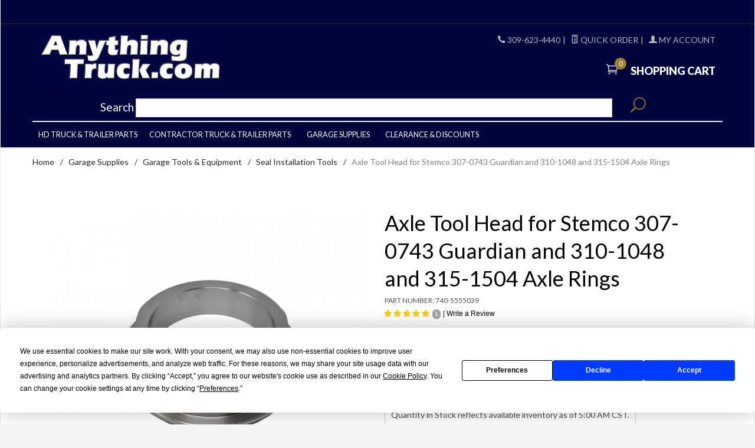

--- FILE ---
content_type: text/html;charset=UTF-8
request_url: https://imgs.signifyd.com/DHjzAd97mvQI8h7J?e14052c4060c4a17=sSEQ7dMpQyk1Ed9woQ2h4hmOsDebqj6BXA7NEMayNYIfdaCV0cBY-TCOP4rdfoWCR3DftuH3YTNLuJCjkKIiYX3BYeHLZMCcaKDe8SGYI94qL3xWoMlpB9ee6mrAkh2wFGPwZzg8EuLbMrZ08TNjpXAIoeKu9lD00a7NuiPFBp03n4qVSt11YMjea4sPDlbxVBmBEg0V9ma0vg
body_size: 15720
content:
<!DOCTYPE html><html lang="en"><title>empty</title><body><script type="text/javascript">var td_0i=td_0i||{};td_0i.td_0y=function(td_K,td_r){try{var td_a=[""];var td_c=0;for(var td_C=0;td_C<td_r.length;++td_C){td_a.push(String.fromCharCode(td_K.charCodeAt(td_c)^td_r.charCodeAt(td_C)));td_c++;
if(td_c>=td_K.length){td_c=0;}}return td_a.join("");}catch(td_b){return null;}};td_0i.td_4B=function(td_k){if(!String||!String.fromCharCode||!parseInt){return null;}try{this.td_c=td_k;this.td_d="";this.td_f=function(td_X,td_e){if(0===this.td_d.length){var td_Z=this.td_c.substr(0,32);
var td_p="";for(var td_H=32;td_H<td_k.length;td_H+=2){td_p+=String.fromCharCode(parseInt(td_k.substr(td_H,2),16));}this.td_d=td_0i.td_0y(td_Z,td_p);}if(this.td_d.substr){return this.td_d.substr(td_X,td_e);
}};}catch(td_w){}return null;};td_0i.td_1i=function(td_p){if(td_p===null||td_p.length===null||!String||!String.fromCharCode){return null;}var td_K=null;try{var td_L="";var td_G=[];var td_R=String.fromCharCode(48)+String.fromCharCode(48)+String.fromCharCode(48);
var td_E=0;for(var td_b=0;td_b<td_p.length;++td_b){if(65+td_E>=126){td_E=0;}var td_C=(td_R+td_p.charCodeAt(td_E++)).slice(-3);td_G.push(td_C);}var td_t=td_G.join("");td_E=0;for(var td_b=0;td_b<td_t.length;
++td_b){if(65+td_E>=126){td_E=0;}var td_n=String.fromCharCode(65+td_E++);if(td_n!==[][[]]+""){td_L+=td_n;}}td_K=td_0i.td_0y(td_L,td_t);}catch(td_H){return null;}return td_K;};td_0i.td_4Q=function(td_X){if(td_X===null||td_X.length===null){return null;
}var td_v="";try{var td_V="";var td_c=0;for(var td_R=0;td_R<td_X.length;++td_R){if(65+td_c>=126){td_c=0;}var td_P=String.fromCharCode(65+td_c++);if(td_P!==[][[]]+""){td_V+=td_P;}}var td_u=td_0i.td_0y(td_V,td_X);
var td_e=td_u.match(/.{1,3}/g);for(var td_R=0;td_R<td_e.length;++td_R){td_v+=String.fromCharCode(parseInt(td_e[td_R],10));}}catch(td_H){return null;}return td_v;};td_0i.tdz_a7ce6a9f1daf4516a037b3583b9d3120=new td_0i.td_4B("\x61\x37\x63\x65\x36\x61\x39\x66\x31\x64\x61\x66\x34\x35\x31\x36\x61\x30\x33\x37\x62\x33\x35\x38\x33\x62\x39\x64\x33\x31\x32\x30\x35\x31\x30\x36\x35\x31\x35\x36\x30\x32\x35\x34\x30\x66\x35\x31\x30\x39\x35\x64\x30\x30\x30\x34\x35\x37\x35\x31\x35\x34\x35\x30\x30\x34\x35\x65\x37\x61\x37\x31\x33\x30\x37\x32\x37\x38\x37\x64\x35\x61\x30\x34\x34\x62\x30\x35\x35\x65\x35\x34\x35\x37\x35\x64\x31\x31\x34\x33\x31\x61\x30\x34\x34\x34\x30\x38\x35\x38\x34\x62\x35\x35\x30\x64\x31\x32\x30\x37\x35\x36\x35\x39\x35\x34\x35\x32\x30\x30\x34\x32\x35\x61\x35\x36\x34\x66\x35\x62\x35\x63\x35\x63\x35\x37\x30\x37\x35\x37\x34\x39\x30\x32\x34\x32\x35\x33\x35\x65\x30\x35\x35\x35\x30\x63\x31\x64\x35\x35\x30\x65\x35\x35\x30\x39\x34\x33\x35\x65\x31\x33\x30\x31\x35\x36\x35\x34\x31\x39\x30\x36\x34\x64\x30\x30\x31\x66\x30\x37\x34\x65\x30\x33\x31\x63\x30\x33\x31\x33\x30\x34\x35\x35\x30\x62\x35\x32\x34\x35\x30\x38\x35\x63\x30\x34\x35\x31\x31\x37\x35\x65\x31\x36\x31\x31\x35\x36\x31\x35\x35\x38\x31\x30\x30\x38\x30\x39\x35\x61\x30\x66\x35\x30\x35\x34\x31\x32\x35\x66\x35\x66\x34\x32\x31\x36\x35\x36\x30\x65\x31\x38\x34\x37\x30\x64\x34\x39\x35\x65\x31\x65\x30\x33\x30\x32\x30\x30\x35\x61\x31\x37\x30\x66\x30\x30\x35\x30\x31\x35\x30\x33\x34\x62\x30\x33\x35\x34\x35\x31\x35\x64\x31\x34\x35\x37\x35\x65\x34\x34\x30\x35\x35\x35\x34\x31\x30\x64\x35\x32\x34\x33\x34\x64\x34\x62\x34\x31\x30\x31\x35\x37\x30\x62\x35\x64\x35\x32\x35\x37\x37\x64\x33\x32\x36\x66\x32\x65\x32\x39\x30\x34\x34\x66\x36\x31\x32\x62\x37\x64\x32\x63\x33\x35\x33\x32\x36\x34\x31\x62\x30\x32\x31\x38\x35\x31\x37\x64\x34\x30\x34\x66\x30\x66\x35\x66\x30\x37\x31\x36\x36\x62\x32\x66\x37\x35\x32\x63\x36\x37\x36\x35\x36\x32\x37\x64\x30\x38\x35\x34\x31\x31\x30\x61\x34\x35\x30\x65\x35\x66\x31\x32\x31\x66\x33\x63\x32\x63\x32\x61\x37\x63\x36\x31\x36\x35\x36\x36");
var td_0i=td_0i||{};if(typeof td_0i.td_4t===[][[]]+""){td_0i.td_4t=[];}td_0i.td_0P=function(){for(var td_o=0;td_o<td_0i.td_4t.length;++td_o){td_0i.td_4t[td_o]();}};td_0i.td_6J=function(td_P,td_C){try{var td_T=td_P.length+"&"+td_P;
var td_c="";var td_G=((typeof(td_0i.tdz_a7ce6a9f1daf4516a037b3583b9d3120)!=="undefined"&&typeof(td_0i.tdz_a7ce6a9f1daf4516a037b3583b9d3120.td_f)!=="undefined")?(td_0i.tdz_a7ce6a9f1daf4516a037b3583b9d3120.td_f(0,16)):null);
for(var td_p=0,td_r=0;td_p<td_T.length;td_p++){var td_H=td_T.charCodeAt(td_p)^td_C.charCodeAt(td_r)&10;if(++td_r===td_C.length){td_r=0;}td_c+=td_G.charAt((td_H>>4)&15);td_c+=td_G.charAt(td_H&15);}return td_c;
}catch(td_Q){return null;}};td_0i.td_4D=function(){try{var td_X=window.top.document;var td_o=td_X.forms.length;return td_X;}catch(td_c){return document;}};td_0i.td_5E=function(td_P){try{var td_c;if(typeof td_P===[][[]]+""){td_c=window;
}else{if(td_P==="t"){td_c=window.top;}else{if(td_P==="p"){td_c=window.parent;}else{td_c=window;}}}var td_T=td_c.document.forms.length;return td_c;}catch(td_G){return window;}};td_0i.add_lang_attr_html_tag=function(td_g){try{if(td_g===null){return;
}var td_P=td_g.getElementsByTagName(Number(485781).toString(30));if(td_P[0].getAttribute(Number(296632).toString(24))===null||td_P[0].getAttribute(Number(296632).toString(24))===""){td_P[0].setAttribute(Number(296632).toString(24),((typeof(td_0i.tdz_a7ce6a9f1daf4516a037b3583b9d3120)!=="undefined"&&typeof(td_0i.tdz_a7ce6a9f1daf4516a037b3583b9d3120.td_f)!=="undefined")?(td_0i.tdz_a7ce6a9f1daf4516a037b3583b9d3120.td_f(16,2)):null));
}else{}}catch(td_p){}};td_0i.load_iframe=function(td_p,td_L){var td_T=td_6Y(5);if(typeof(td_1m)!==[][[]]+""){td_1m(td_T,((typeof(td_0i.tdz_a7ce6a9f1daf4516a037b3583b9d3120)!=="undefined"&&typeof(td_0i.tdz_a7ce6a9f1daf4516a037b3583b9d3120.td_f)!=="undefined")?(td_0i.tdz_a7ce6a9f1daf4516a037b3583b9d3120.td_f(18,6)):null));
}var td_c=td_L.createElement(((typeof(td_0i.tdz_a7ce6a9f1daf4516a037b3583b9d3120)!=="undefined"&&typeof(td_0i.tdz_a7ce6a9f1daf4516a037b3583b9d3120.td_f)!=="undefined")?(td_0i.tdz_a7ce6a9f1daf4516a037b3583b9d3120.td_f(24,6)):null));
td_c.id=td_T;td_c.title=((typeof(td_0i.tdz_a7ce6a9f1daf4516a037b3583b9d3120)!=="undefined"&&typeof(td_0i.tdz_a7ce6a9f1daf4516a037b3583b9d3120.td_f)!=="undefined")?(td_0i.tdz_a7ce6a9f1daf4516a037b3583b9d3120.td_f(30,5)):null);
td_c.setAttribute(((typeof(td_0i.tdz_a7ce6a9f1daf4516a037b3583b9d3120)!=="undefined"&&typeof(td_0i.tdz_a7ce6a9f1daf4516a037b3583b9d3120.td_f)!=="undefined")?(td_0i.tdz_a7ce6a9f1daf4516a037b3583b9d3120.td_f(35,13)):null),Number(890830).toString(31));
td_c.setAttribute(((typeof(td_0i.tdz_a7ce6a9f1daf4516a037b3583b9d3120)!=="undefined"&&typeof(td_0i.tdz_a7ce6a9f1daf4516a037b3583b9d3120.td_f)!=="undefined")?(td_0i.tdz_a7ce6a9f1daf4516a037b3583b9d3120.td_f(48,11)):null),Number(890830).toString(31));
td_c.width="0";td_c.height="0";if(typeof td_c.tabIndex!==[][[]]+""){td_c.tabIndex=((typeof(td_0i.tdz_a7ce6a9f1daf4516a037b3583b9d3120)!=="undefined"&&typeof(td_0i.tdz_a7ce6a9f1daf4516a037b3583b9d3120.td_f)!=="undefined")?(td_0i.tdz_a7ce6a9f1daf4516a037b3583b9d3120.td_f(59,2)):null);
}if(typeof td_5y!==[][[]]+""&&td_5y!==null){td_c.setAttribute(((typeof(td_0i.tdz_a7ce6a9f1daf4516a037b3583b9d3120)!=="undefined"&&typeof(td_0i.tdz_a7ce6a9f1daf4516a037b3583b9d3120.td_f)!=="undefined")?(td_0i.tdz_a7ce6a9f1daf4516a037b3583b9d3120.td_f(61,7)):null),td_5y);
}td_c.style=((typeof(td_0i.tdz_a7ce6a9f1daf4516a037b3583b9d3120)!=="undefined"&&typeof(td_0i.tdz_a7ce6a9f1daf4516a037b3583b9d3120.td_f)!=="undefined")?(td_0i.tdz_a7ce6a9f1daf4516a037b3583b9d3120.td_f(68,83)):null);
td_c.setAttribute(((typeof(td_0i.tdz_a7ce6a9f1daf4516a037b3583b9d3120)!=="undefined"&&typeof(td_0i.tdz_a7ce6a9f1daf4516a037b3583b9d3120.td_f)!=="undefined")?(td_0i.tdz_a7ce6a9f1daf4516a037b3583b9d3120.td_f(151,3)):null),td_p);
td_L.body.appendChild(td_c);};td_0i.csp_nonce=null;td_0i.td_6e=function(td_G){if(typeof td_G.currentScript!==[][[]]+""&&td_G.currentScript!==null){var td_H=td_G.currentScript.getAttribute(((typeof(td_0i.tdz_a7ce6a9f1daf4516a037b3583b9d3120)!=="undefined"&&typeof(td_0i.tdz_a7ce6a9f1daf4516a037b3583b9d3120.td_f)!=="undefined")?(td_0i.tdz_a7ce6a9f1daf4516a037b3583b9d3120.td_f(154,5)):null));
if(typeof td_H!==[][[]]+""&&td_H!==null&&td_H!==""){td_0i.csp_nonce=td_H;}else{if(typeof td_G.currentScript.nonce!==[][[]]+""&&td_G.currentScript.nonce!==null&&td_G.currentScript.nonce!==""){td_0i.csp_nonce=td_G.currentScript.nonce;
}}}};td_0i.td_0I=function(td_S){if(td_0i.csp_nonce!==null){td_S.setAttribute(((typeof(td_0i.tdz_a7ce6a9f1daf4516a037b3583b9d3120)!=="undefined"&&typeof(td_0i.tdz_a7ce6a9f1daf4516a037b3583b9d3120.td_f)!=="undefined")?(td_0i.tdz_a7ce6a9f1daf4516a037b3583b9d3120.td_f(154,5)):null),td_0i.csp_nonce);
if(td_S.getAttribute(((typeof(td_0i.tdz_a7ce6a9f1daf4516a037b3583b9d3120)!=="undefined"&&typeof(td_0i.tdz_a7ce6a9f1daf4516a037b3583b9d3120.td_f)!=="undefined")?(td_0i.tdz_a7ce6a9f1daf4516a037b3583b9d3120.td_f(154,5)):null))!==td_0i.csp_nonce){td_S.nonce=td_0i.csp_nonce;
}}};td_0i.td_0l=function(){try{return new ActiveXObject(activeXMode);}catch(td_c){return null;}};td_0i.td_3C=function(){if(window.XMLHttpRequest){return new XMLHttpRequest();}if(window.ActiveXObject){var td_o=[((typeof(td_0i.tdz_a7ce6a9f1daf4516a037b3583b9d3120)!=="undefined"&&typeof(td_0i.tdz_a7ce6a9f1daf4516a037b3583b9d3120.td_f)!=="undefined")?(td_0i.tdz_a7ce6a9f1daf4516a037b3583b9d3120.td_f(159,18)):null),((typeof(td_0i.tdz_a7ce6a9f1daf4516a037b3583b9d3120)!=="undefined"&&typeof(td_0i.tdz_a7ce6a9f1daf4516a037b3583b9d3120.td_f)!=="undefined")?(td_0i.tdz_a7ce6a9f1daf4516a037b3583b9d3120.td_f(177,14)):null),((typeof(td_0i.tdz_a7ce6a9f1daf4516a037b3583b9d3120)!=="undefined"&&typeof(td_0i.tdz_a7ce6a9f1daf4516a037b3583b9d3120.td_f)!=="undefined")?(td_0i.tdz_a7ce6a9f1daf4516a037b3583b9d3120.td_f(191,17)):null)];
for(var td_C=0;td_C<td_o.length;td_C++){var td_H=td_0i.td_0l(td_o[td_C]);if(td_H!==null){return td_H;}}}return null;};td_0i.tdz_6a8378b5814a4835a497198d48c27dfe=new td_0i.td_4B("\x36\x61\x38\x33\x37\x38\x62\x35\x38\x31\x34\x61\x34\x38\x33\x35\x61\x34\x39\x37\x31\x39\x38\x64\x34\x38\x63\x32\x37\x64\x66\x65\x34\x32\x30\x35\x34\x61\x36\x63\x34\x34\x35\x62\x31\x30\x35\x63\x34\x38\x34\x35\x36\x37\x32\x32\x36\x36\x37\x31\x36\x33\x36\x31\x30\x38\x35\x30\x34\x64\x35\x32\x34\x39\x34\x64\x31\x37\x30\x65\x35\x35\x34\x65\x30\x32\x34\x31\x35\x34\x31\x36\x30\x66\x31\x35\x34\x32\x30\x64\x35\x37\x35\x32\x35\x33\x35\x64\x30\x36\x35\x36\x35\x37\x35\x63\x34\x34\x30\x64\x35\x31\x34\x63\x35\x36\x34\x36\x31\x33\x35\x37\x35\x30\x35\x61\x35\x36\x37\x30\x37\x35\x32\x33\x35\x35\x35\x34\x31\x37\x35\x37\x35\x61\x31\x34\x31\x32\x31\x63\x35\x65\x30\x38\x35\x63\x35\x37\x35\x32\x35\x36");
function td_6Y(td_g){var td_M="";var td_l=function(){var td_R=Math.floor(Math.random()*62);if(td_R<10){return td_R;}if(td_R<36){return String.fromCharCode(td_R+55);}return String.fromCharCode(td_R+61);
};while(td_M.length<td_g){td_M+=td_l();}return((typeof(td_0i.tdz_6a8378b5814a4835a497198d48c27dfe)!=="undefined"&&typeof(td_0i.tdz_6a8378b5814a4835a497198d48c27dfe.td_f)!=="undefined")?(td_0i.tdz_6a8378b5814a4835a497198d48c27dfe.td_f(0,4)):null)+td_M;
}function td_2t(td_l){var td_T=td_6Y(5);if(typeof(td_1m)!==[][[]]+""){td_1m(td_T,td_l);}return td_T;}function td_0s(td_p,td_Y,td_c){var td_e=td_Y.getElementsByTagName(Number(103873).toString(18)).item(0);
var td_f=td_Y.createElement(((typeof(td_0i.tdz_6a8378b5814a4835a497198d48c27dfe)!=="undefined"&&typeof(td_0i.tdz_6a8378b5814a4835a497198d48c27dfe.td_f)!=="undefined")?(td_0i.tdz_6a8378b5814a4835a497198d48c27dfe.td_f(4,6)):null));
var td_R=td_2t(((typeof(td_0i.tdz_6a8378b5814a4835a497198d48c27dfe)!=="undefined"&&typeof(td_0i.tdz_6a8378b5814a4835a497198d48c27dfe.td_f)!=="undefined")?(td_0i.tdz_6a8378b5814a4835a497198d48c27dfe.td_f(10,6)):null));
td_f.setAttribute(((typeof(td_0i.tdz_6a8378b5814a4835a497198d48c27dfe)!=="undefined"&&typeof(td_0i.tdz_6a8378b5814a4835a497198d48c27dfe.td_f)!=="undefined")?(td_0i.tdz_6a8378b5814a4835a497198d48c27dfe.td_f(16,2)):null),td_R);
td_f.setAttribute(Number(1285914).toString(35),((typeof(td_0i.tdz_6a8378b5814a4835a497198d48c27dfe)!=="undefined"&&typeof(td_0i.tdz_6a8378b5814a4835a497198d48c27dfe.td_f)!=="undefined")?(td_0i.tdz_6a8378b5814a4835a497198d48c27dfe.td_f(18,15)):null));
td_0i.td_0I(td_f);if(typeof td_c!==[][[]]+""){var td_l=false;td_f.onload=td_f.onreadystatechange=function(){if(!td_l&&(!this.readyState||this.readyState===((typeof(td_0i.tdz_6a8378b5814a4835a497198d48c27dfe)!=="undefined"&&typeof(td_0i.tdz_6a8378b5814a4835a497198d48c27dfe.td_f)!=="undefined")?(td_0i.tdz_6a8378b5814a4835a497198d48c27dfe.td_f(33,6)):null)||this.readyState===((typeof(td_0i.tdz_6a8378b5814a4835a497198d48c27dfe)!=="undefined"&&typeof(td_0i.tdz_6a8378b5814a4835a497198d48c27dfe.td_f)!=="undefined")?(td_0i.tdz_6a8378b5814a4835a497198d48c27dfe.td_f(39,8)):null))){td_l=true;
td_c();}};td_f.onerror=function(td_w){td_l=true;td_c();};}td_f.setAttribute(((typeof(td_0i.tdz_6a8378b5814a4835a497198d48c27dfe)!=="undefined"&&typeof(td_0i.tdz_6a8378b5814a4835a497198d48c27dfe.td_f)!=="undefined")?(td_0i.tdz_6a8378b5814a4835a497198d48c27dfe.td_f(47,3)):null),td_p);
td_e.appendChild(td_f);}function td_4s(td_G,td_S,td_w,td_Y){var td_e=td_Y.createElement(((typeof(td_0i.tdz_6a8378b5814a4835a497198d48c27dfe)!=="undefined"&&typeof(td_0i.tdz_6a8378b5814a4835a497198d48c27dfe.td_f)!=="undefined")?(td_0i.tdz_6a8378b5814a4835a497198d48c27dfe.td_f(50,3)):null));
var td_O=td_2t(((typeof(td_0i.tdz_6a8378b5814a4835a497198d48c27dfe)!=="undefined"&&typeof(td_0i.tdz_6a8378b5814a4835a497198d48c27dfe.td_f)!=="undefined")?(td_0i.tdz_6a8378b5814a4835a497198d48c27dfe.td_f(53,3)):null));
td_e.setAttribute(((typeof(td_0i.tdz_6a8378b5814a4835a497198d48c27dfe)!=="undefined"&&typeof(td_0i.tdz_6a8378b5814a4835a497198d48c27dfe.td_f)!=="undefined")?(td_0i.tdz_6a8378b5814a4835a497198d48c27dfe.td_f(16,2)):null),td_O);
td_e.setAttribute(((typeof(td_0i.tdz_6a8378b5814a4835a497198d48c27dfe)!=="undefined"&&typeof(td_0i.tdz_6a8378b5814a4835a497198d48c27dfe.td_f)!=="undefined")?(td_0i.tdz_6a8378b5814a4835a497198d48c27dfe.td_f(56,3)):null),((typeof(td_0i.tdz_6a8378b5814a4835a497198d48c27dfe)!=="undefined"&&typeof(td_0i.tdz_6a8378b5814a4835a497198d48c27dfe.td_f)!=="undefined")?(td_0i.tdz_6a8378b5814a4835a497198d48c27dfe.td_f(59,5)):null));
td_e.style.visibility=((typeof(td_0i.tdz_6a8378b5814a4835a497198d48c27dfe)!=="undefined"&&typeof(td_0i.tdz_6a8378b5814a4835a497198d48c27dfe.td_f)!=="undefined")?(td_0i.tdz_6a8378b5814a4835a497198d48c27dfe.td_f(64,6)):null);
td_e.setAttribute(((typeof(td_0i.tdz_6a8378b5814a4835a497198d48c27dfe)!=="undefined"&&typeof(td_0i.tdz_6a8378b5814a4835a497198d48c27dfe.td_f)!=="undefined")?(td_0i.tdz_6a8378b5814a4835a497198d48c27dfe.td_f(47,3)):null),td_S);
if(typeof td_w!==[][[]]+""){td_e.onload=td_w;td_e.onabort=td_w;td_e.onerror=td_w;td_e.oninvalid=td_w;}td_G.appendChild(td_e);}function td_6x(td_J,td_O){var td_e=td_O.getElementsByTagName(Number(103873).toString(18))[0];
td_4s(td_e,td_J,null,td_O);}td_0i.tdz_56804dd4f56145bf87f5b18fe6339526=new td_0i.td_4B("\x35\x36\x38\x30\x34\x64\x64\x34\x66\x35\x36\x31\x34\x35\x62\x66\x38\x37\x66\x35\x62\x31\x38\x66\x65\x36\x33\x33\x39\x35\x32\x36\x35\x63\x35\x38\x34\x38\x34\x35\x34\x30\x34\x34\x30\x64\x34\x37\x34\x36\x35\x63\x35\x38\x34\x37\x35\x35\x35\x39\x30\x62\x30\x32\x31\x38\x34\x33\x31\x66\x34\x35\x30\x37\x35\x65\x35\x61\x30\x63\x30\x30\x35\x35\x34\x37\x30\x33\x30\x38\x30\x37\x30\x31\x30\x32\x30\x30\x30\x30\x30\x66\x30\x38\x30\x64\x30\x35\x30\x36\x35\x37\x30\x32\x35\x30\x35\x30\x36\x61\x35\x62\x35\x37\x30\x38\x30\x33\x35\x62\x34\x33\x34\x36\x37\x34\x31\x30\x34\x33\x35\x39\x31\x66\x33\x38\x34\x35\x34\x37\x34\x31\x35\x30\x35\x62\x35\x35");
td_3z=function(){var td_pV=((typeof(td_0i.tdz_56804dd4f56145bf87f5b18fe6339526)!=="undefined"&&typeof(td_0i.tdz_56804dd4f56145bf87f5b18fe6339526.td_f)!=="undefined")?(td_0i.tdz_56804dd4f56145bf87f5b18fe6339526.td_f(0,21)):null);
var td_C0=typeof window===((typeof(td_0i.tdz_56804dd4f56145bf87f5b18fe6339526)!=="undefined"&&typeof(td_0i.tdz_56804dd4f56145bf87f5b18fe6339526.td_f)!=="undefined")?(td_0i.tdz_56804dd4f56145bf87f5b18fe6339526.td_f(21,6)):null);
var td_V9=td_C0?window:{};if(td_V9.JS_SHA256_NO_WINDOW){td_C0=false;}var td_SF=!td_V9.JS_SHA256_NO_ARRAY_BUFFER&&typeof ArrayBuffer!==[][[]]+"";var td_py=((typeof(td_0i.tdz_56804dd4f56145bf87f5b18fe6339526)!=="undefined"&&typeof(td_0i.tdz_56804dd4f56145bf87f5b18fe6339526.td_f)!=="undefined")?(td_0i.tdz_56804dd4f56145bf87f5b18fe6339526.td_f(27,16)):null).split("");
var td_nn=[-2147483648,8388608,32768,128];var td_BX=[24,16,8,0];var td_M1=[1116352408,1899447441,3049323471,3921009573,961987163,1508970993,2453635748,2870763221,3624381080,310598401,607225278,1426881987,1925078388,2162078206,2614888103,3248222580,3835390401,4022224774,264347078,604807628,770255983,1249150122,1555081692,1996064986,2554220882,2821834349,2952996808,3210313671,3336571891,3584528711,113926993,338241895,666307205,773529912,1294757372,1396182291,1695183700,1986661051,2177026350,2456956037,2730485921,2820302411,3259730800,3345764771,3516065817,3600352804,4094571909,275423344,430227734,506948616,659060556,883997877,958139571,1322822218,1537002063,1747873779,1955562222,2024104815,2227730452,2361852424,2428436474,2756734187,3204031479,3329325298];
var td_N=[];if(td_V9.JS_SHA256_NO_NODE_JS||!Array.isArray){Array.isArray=function(td_gX){return Object.prototype.toString.call(td_gX)===((typeof(td_0i.tdz_56804dd4f56145bf87f5b18fe6339526)!=="undefined"&&typeof(td_0i.tdz_56804dd4f56145bf87f5b18fe6339526.td_f)!=="undefined")?(td_0i.tdz_56804dd4f56145bf87f5b18fe6339526.td_f(43,14)):null);
};}if(td_SF&&(td_V9.JS_SHA256_NO_ARRAY_BUFFER_IS_VIEW||!ArrayBuffer.isView)){ArrayBuffer.isView=function(td_TG){return typeof td_TG===((typeof(td_0i.tdz_56804dd4f56145bf87f5b18fe6339526)!=="undefined"&&typeof(td_0i.tdz_56804dd4f56145bf87f5b18fe6339526.td_f)!=="undefined")?(td_0i.tdz_56804dd4f56145bf87f5b18fe6339526.td_f(21,6)):null)&&td_TG.buffer&&td_TG.buffer.constructor===ArrayBuffer;
};}instance=new td_lV(false,false);this.update=function(td_mP){instance.update(td_mP);};this.hash=function(td_kz){instance.update(td_kz);return instance.toString();};this.toString=function(){return instance.toString();
};function td_lV(){this.blocks=[0,0,0,0,0,0,0,0,0,0,0,0,0,0,0,0,0];this.h0=1779033703;this.h1=3144134277;this.h2=1013904242;this.h3=2773480762;this.h4=1359893119;this.h5=2600822924;this.h6=528734635;this.h7=1541459225;
this.block=this.start=this.bytes=this.hBytes=0;this.finalized=this.hashed=false;this.first=true;}td_lV.prototype.update=function(td_Uw){if(this.finalized){return;}var td_Kg,td_wK=typeof td_Uw;if(td_wK!==((typeof(td_0i.tdz_56804dd4f56145bf87f5b18fe6339526)!=="undefined"&&typeof(td_0i.tdz_56804dd4f56145bf87f5b18fe6339526.td_f)!=="undefined")?(td_0i.tdz_56804dd4f56145bf87f5b18fe6339526.td_f(57,6)):null)){if(td_wK===((typeof(td_0i.tdz_56804dd4f56145bf87f5b18fe6339526)!=="undefined"&&typeof(td_0i.tdz_56804dd4f56145bf87f5b18fe6339526.td_f)!=="undefined")?(td_0i.tdz_56804dd4f56145bf87f5b18fe6339526.td_f(21,6)):null)){if(td_Uw===null){throw new Error(td_pV);
}else{if(td_SF&&td_Uw.constructor===ArrayBuffer){td_Uw=new Uint8Array(td_Uw);}else{if(!Array.isArray(td_Uw)){if(!td_SF||!ArrayBuffer.isView(td_Uw)){throw new Error(td_pV);}}}}}else{throw new Error(td_pV);
}td_Kg=true;}var td_Dy,td_NV=0,td_Nx,td_uK=td_Uw.length,td_RJ=this.blocks;while(td_NV<td_uK){if(this.hashed){this.hashed=false;td_RJ[0]=this.block;td_RJ[16]=td_RJ[1]=td_RJ[2]=td_RJ[3]=td_RJ[4]=td_RJ[5]=td_RJ[6]=td_RJ[7]=td_RJ[8]=td_RJ[9]=td_RJ[10]=td_RJ[11]=td_RJ[12]=td_RJ[13]=td_RJ[14]=td_RJ[15]=0;
}if(td_Kg){for(td_Nx=this.start;td_NV<td_uK&&td_Nx<64;++td_NV){td_RJ[td_Nx>>2]|=td_Uw[td_NV]<<td_BX[td_Nx++&3];}}else{for(td_Nx=this.start;td_NV<td_uK&&td_Nx<64;++td_NV){td_Dy=td_Uw.charCodeAt(td_NV);if(td_Dy<128){td_RJ[td_Nx>>2]|=td_Dy<<td_BX[td_Nx++&3];
}else{if(td_Dy<2048){td_RJ[td_Nx>>2]|=(192|(td_Dy>>6))<<td_BX[td_Nx++&3];td_RJ[td_Nx>>2]|=(128|(td_Dy&63))<<td_BX[td_Nx++&3];}else{if(td_Dy<55296||td_Dy>=57344){td_RJ[td_Nx>>2]|=(224|(td_Dy>>12))<<td_BX[td_Nx++&3];
td_RJ[td_Nx>>2]|=(128|((td_Dy>>6)&63))<<td_BX[td_Nx++&3];td_RJ[td_Nx>>2]|=(128|(td_Dy&63))<<td_BX[td_Nx++&3];}else{td_Dy=65536+(((td_Dy&1023)<<10)|(td_Uw.charCodeAt(++td_NV)&1023));td_RJ[td_Nx>>2]|=(240|(td_Dy>>18))<<td_BX[td_Nx++&3];
td_RJ[td_Nx>>2]|=(128|((td_Dy>>12)&63))<<td_BX[td_Nx++&3];td_RJ[td_Nx>>2]|=(128|((td_Dy>>6)&63))<<td_BX[td_Nx++&3];td_RJ[td_Nx>>2]|=(128|(td_Dy&63))<<td_BX[td_Nx++&3];}}}}}this.lastByteIndex=td_Nx;this.bytes+=td_Nx-this.start;
if(td_Nx>=64){this.block=td_RJ[16];this.start=td_Nx-64;this.hash();this.hashed=true;}else{this.start=td_Nx;}}if(this.bytes>4294967295){this.hBytes+=this.bytes/4294967296<<0;this.bytes=this.bytes%4294967296;
}return this;};td_lV.prototype.finalize=function(){if(this.finalized){return;}this.finalized=true;var td_vE=this.blocks,td_hS=this.lastByteIndex;td_vE[16]=this.block;td_vE[td_hS>>2]|=td_nn[td_hS&3];this.block=td_vE[16];
if(td_hS>=56){if(!this.hashed){this.hash();}td_vE[0]=this.block;td_vE[16]=td_vE[1]=td_vE[2]=td_vE[3]=td_vE[4]=td_vE[5]=td_vE[6]=td_vE[7]=td_vE[8]=td_vE[9]=td_vE[10]=td_vE[11]=td_vE[12]=td_vE[13]=td_vE[14]=td_vE[15]=0;
}td_vE[14]=this.hBytes<<3|this.bytes>>>29;td_vE[15]=this.bytes<<3;this.hash();};td_lV.prototype.hash=function(){var td_De=this.h0,td_IX=this.h1,td_YN=this.h2,td_yA=this.h3,td_uO=this.h4,td_OX=this.h5,td_L8=this.h6,td_kG=this.h7,td_fW=this.blocks,td_gg,td_YO,td_KU,td_xT,td_rv,td_Cl,td_ez,td_a7,td_WD,td_gZ,td_oI;
for(td_gg=16;td_gg<64;++td_gg){td_rv=td_fW[td_gg-15];td_YO=((td_rv>>>7)|(td_rv<<25))^((td_rv>>>18)|(td_rv<<14))^(td_rv>>>3);td_rv=td_fW[td_gg-2];td_KU=((td_rv>>>17)|(td_rv<<15))^((td_rv>>>19)|(td_rv<<13))^(td_rv>>>10);
td_fW[td_gg]=td_fW[td_gg-16]+td_YO+td_fW[td_gg-7]+td_KU<<0;}td_oI=td_IX&td_YN;for(td_gg=0;td_gg<64;td_gg+=4){if(this.first){td_a7=704751109;td_rv=td_fW[0]-210244248;td_kG=td_rv-1521486534<<0;td_yA=td_rv+143694565<<0;
this.first=false;}else{td_YO=((td_De>>>2)|(td_De<<30))^((td_De>>>13)|(td_De<<19))^((td_De>>>22)|(td_De<<10));td_KU=((td_uO>>>6)|(td_uO<<26))^((td_uO>>>11)|(td_uO<<21))^((td_uO>>>25)|(td_uO<<7));td_a7=td_De&td_IX;
td_xT=td_a7^(td_De&td_YN)^td_oI;td_ez=(td_uO&td_OX)^(~td_uO&td_L8);td_rv=td_kG+td_KU+td_ez+td_M1[td_gg]+td_fW[td_gg];td_Cl=td_YO+td_xT;td_kG=td_yA+td_rv<<0;td_yA=td_rv+td_Cl<<0;}td_YO=((td_yA>>>2)|(td_yA<<30))^((td_yA>>>13)|(td_yA<<19))^((td_yA>>>22)|(td_yA<<10));
td_KU=((td_kG>>>6)|(td_kG<<26))^((td_kG>>>11)|(td_kG<<21))^((td_kG>>>25)|(td_kG<<7));td_WD=td_yA&td_De;td_xT=td_WD^(td_yA&td_IX)^td_a7;td_ez=(td_kG&td_uO)^(~td_kG&td_OX);td_rv=td_L8+td_KU+td_ez+td_M1[td_gg+1]+td_fW[td_gg+1];
td_Cl=td_YO+td_xT;td_L8=td_YN+td_rv<<0;td_YN=td_rv+td_Cl<<0;td_YO=((td_YN>>>2)|(td_YN<<30))^((td_YN>>>13)|(td_YN<<19))^((td_YN>>>22)|(td_YN<<10));td_KU=((td_L8>>>6)|(td_L8<<26))^((td_L8>>>11)|(td_L8<<21))^((td_L8>>>25)|(td_L8<<7));
td_gZ=td_YN&td_yA;td_xT=td_gZ^(td_YN&td_De)^td_WD;td_ez=(td_L8&td_kG)^(~td_L8&td_uO);td_rv=td_OX+td_KU+td_ez+td_M1[td_gg+2]+td_fW[td_gg+2];td_Cl=td_YO+td_xT;td_OX=td_IX+td_rv<<0;td_IX=td_rv+td_Cl<<0;td_YO=((td_IX>>>2)|(td_IX<<30))^((td_IX>>>13)|(td_IX<<19))^((td_IX>>>22)|(td_IX<<10));
td_KU=((td_OX>>>6)|(td_OX<<26))^((td_OX>>>11)|(td_OX<<21))^((td_OX>>>25)|(td_OX<<7));td_oI=td_IX&td_YN;td_xT=td_oI^(td_IX&td_yA)^td_gZ;td_ez=(td_OX&td_L8)^(~td_OX&td_kG);td_rv=td_uO+td_KU+td_ez+td_M1[td_gg+3]+td_fW[td_gg+3];
td_Cl=td_YO+td_xT;td_uO=td_De+td_rv<<0;td_De=td_rv+td_Cl<<0;}this.h0=this.h0+td_De<<0;this.h1=this.h1+td_IX<<0;this.h2=this.h2+td_YN<<0;this.h3=this.h3+td_yA<<0;this.h4=this.h4+td_uO<<0;this.h5=this.h5+td_OX<<0;
this.h6=this.h6+td_L8<<0;this.h7=this.h7+td_kG<<0;};td_lV.prototype.hex=function(){this.finalize();var td_xi=this.h0,td_vB=this.h1,td_aW=this.h2,td_Ln=this.h3,td_OY=this.h4,td_V4=this.h5,td_GX=this.h6,td_ZS=this.h7;
var td_OM=td_py[(td_xi>>28)&15]+td_py[(td_xi>>24)&15]+td_py[(td_xi>>20)&15]+td_py[(td_xi>>16)&15]+td_py[(td_xi>>12)&15]+td_py[(td_xi>>8)&15]+td_py[(td_xi>>4)&15]+td_py[td_xi&15]+td_py[(td_vB>>28)&15]+td_py[(td_vB>>24)&15]+td_py[(td_vB>>20)&15]+td_py[(td_vB>>16)&15]+td_py[(td_vB>>12)&15]+td_py[(td_vB>>8)&15]+td_py[(td_vB>>4)&15]+td_py[td_vB&15]+td_py[(td_aW>>28)&15]+td_py[(td_aW>>24)&15]+td_py[(td_aW>>20)&15]+td_py[(td_aW>>16)&15]+td_py[(td_aW>>12)&15]+td_py[(td_aW>>8)&15]+td_py[(td_aW>>4)&15]+td_py[td_aW&15]+td_py[(td_Ln>>28)&15]+td_py[(td_Ln>>24)&15]+td_py[(td_Ln>>20)&15]+td_py[(td_Ln>>16)&15]+td_py[(td_Ln>>12)&15]+td_py[(td_Ln>>8)&15]+td_py[(td_Ln>>4)&15]+td_py[td_Ln&15]+td_py[(td_OY>>28)&15]+td_py[(td_OY>>24)&15]+td_py[(td_OY>>20)&15]+td_py[(td_OY>>16)&15]+td_py[(td_OY>>12)&15]+td_py[(td_OY>>8)&15]+td_py[(td_OY>>4)&15]+td_py[td_OY&15]+td_py[(td_V4>>28)&15]+td_py[(td_V4>>24)&15]+td_py[(td_V4>>20)&15]+td_py[(td_V4>>16)&15]+td_py[(td_V4>>12)&15]+td_py[(td_V4>>8)&15]+td_py[(td_V4>>4)&15]+td_py[td_V4&15]+td_py[(td_GX>>28)&15]+td_py[(td_GX>>24)&15]+td_py[(td_GX>>20)&15]+td_py[(td_GX>>16)&15]+td_py[(td_GX>>12)&15]+td_py[(td_GX>>8)&15]+td_py[(td_GX>>4)&15]+td_py[td_GX&15];
td_OM+=td_py[(td_ZS>>28)&15]+td_py[(td_ZS>>24)&15]+td_py[(td_ZS>>20)&15]+td_py[(td_ZS>>16)&15]+td_py[(td_ZS>>12)&15]+td_py[(td_ZS>>8)&15]+td_py[(td_ZS>>4)&15]+td_py[td_ZS&15];return td_OM;};td_lV.prototype.toString=td_lV.prototype.hex;
};td_0i.tdz_e2299cee5fd043f7ac6e98b7bfd919bc=new td_0i.td_4B("\x65\x32\x32\x39\x39\x63\x65\x65\x35\x66\x64\x30\x34\x33\x66\x37\x61\x63\x36\x65\x39\x38\x62\x37\x62\x66\x64\x39\x31\x39\x62\x63\x30\x30\x35\x36\x30\x35\x30\x61\x35\x66\x35\x31\x35\x35\x30\x30\x35\x31\x30\x34\x30\x32\x30\x32\x35\x36\x30\x34\x35\x35\x31\x31\x30\x64\x30\x32\x36\x39\x30\x61\x35\x35\x35\x63\x35\x66\x31\x31\x30\x38\x30\x30\x35\x39\x35\x35\x34\x32\x35\x62\x35\x66\x34\x35\x30\x66\x35\x30\x30\x66\x35\x35\x34\x61\x30\x32\x35\x38");
var td_0i=td_0i||{};if(typeof td_0i.td_4t===[][[]]+""){td_0i.td_4t=[];}function td_4y(td_Xl){try{if(window.localStorage){var td_Tz=null;var td_fV=null;var td_rn=window.localStorage.getItem(((typeof(td_0i.tdz_e2299cee5fd043f7ac6e98b7bfd919bc)!=="undefined"&&typeof(td_0i.tdz_e2299cee5fd043f7ac6e98b7bfd919bc.td_f)!=="undefined")?(td_0i.tdz_e2299cee5fd043f7ac6e98b7bfd919bc.td_f(0,15)):null));
if(td_rn!==null){var td_Cn=td_rn.split("_");if(td_Cn.length===2){var td_va=td_Cn[1];if(td_va<td_q()){window.localStorage.setItem(((typeof(td_0i.tdz_e2299cee5fd043f7ac6e98b7bfd919bc)!=="undefined"&&typeof(td_0i.tdz_e2299cee5fd043f7ac6e98b7bfd919bc.td_f)!=="undefined")?(td_0i.tdz_e2299cee5fd043f7ac6e98b7bfd919bc.td_f(0,15)):null),td_3N);
td_Tz=td_3N.split("_")[0];td_fV=td_Cn[0];}else{td_Tz=td_Cn[0];}}else{if(td_Cn.length===1){window.localStorage.setItem(((typeof(td_0i.tdz_e2299cee5fd043f7ac6e98b7bfd919bc)!=="undefined"&&typeof(td_0i.tdz_e2299cee5fd043f7ac6e98b7bfd919bc.td_f)!=="undefined")?(td_0i.tdz_e2299cee5fd043f7ac6e98b7bfd919bc.td_f(0,15)):null),td_Cn[0]+"_"+td_3N.split("_")[1]);
td_Tz=td_Cn[0];}else{window.localStorage.setItem(((typeof(td_0i.tdz_e2299cee5fd043f7ac6e98b7bfd919bc)!=="undefined"&&typeof(td_0i.tdz_e2299cee5fd043f7ac6e98b7bfd919bc.td_f)!=="undefined")?(td_0i.tdz_e2299cee5fd043f7ac6e98b7bfd919bc.td_f(0,15)):null),td_3N);
td_Tz=td_3N.split("_")[0];}}}else{window.localStorage.setItem(((typeof(td_0i.tdz_e2299cee5fd043f7ac6e98b7bfd919bc)!=="undefined"&&typeof(td_0i.tdz_e2299cee5fd043f7ac6e98b7bfd919bc.td_f)!=="undefined")?(td_0i.tdz_e2299cee5fd043f7ac6e98b7bfd919bc.td_f(0,15)):null),td_3N);
td_Tz=td_3N.split("_")[0];}var td_RN="";if(td_fV!==null){td_RN=((typeof(td_0i.tdz_e2299cee5fd043f7ac6e98b7bfd919bc)!=="undefined"&&typeof(td_0i.tdz_e2299cee5fd043f7ac6e98b7bfd919bc.td_f)!=="undefined")?(td_0i.tdz_e2299cee5fd043f7ac6e98b7bfd919bc.td_f(15,8)):null)+td_fV;
}var td_Uo=td_3q+td_RN;if(typeof td_Xl!==[][[]]+""&&td_Xl===true){td_Uo+=((typeof(td_0i.tdz_e2299cee5fd043f7ac6e98b7bfd919bc)!=="undefined"&&typeof(td_0i.tdz_e2299cee5fd043f7ac6e98b7bfd919bc.td_f)!=="undefined")?(td_0i.tdz_e2299cee5fd043f7ac6e98b7bfd919bc.td_f(23,4)):null)+td_0i.td_6J(((typeof(td_0i.tdz_e2299cee5fd043f7ac6e98b7bfd919bc)!=="undefined"&&typeof(td_0i.tdz_e2299cee5fd043f7ac6e98b7bfd919bc.td_f)!=="undefined")?(td_0i.tdz_e2299cee5fd043f7ac6e98b7bfd919bc.td_f(27,4)):null)+td_Tz,td_0m);
}else{td_Xl=false;td_Uo+=((typeof(td_0i.tdz_e2299cee5fd043f7ac6e98b7bfd919bc)!=="undefined"&&typeof(td_0i.tdz_e2299cee5fd043f7ac6e98b7bfd919bc.td_f)!=="undefined")?(td_0i.tdz_e2299cee5fd043f7ac6e98b7bfd919bc.td_f(31,4)):null)+td_0i.td_6J(((typeof(td_0i.tdz_e2299cee5fd043f7ac6e98b7bfd919bc)!=="undefined"&&typeof(td_0i.tdz_e2299cee5fd043f7ac6e98b7bfd919bc.td_f)!=="undefined")?(td_0i.tdz_e2299cee5fd043f7ac6e98b7bfd919bc.td_f(35,4)):null)+td_Tz,td_0m);
}td_0s(td_Uo,document);if(typeof td_4S!==[][[]]+""){td_4S(td_Xl);}return td_Uo;}}catch(td_sk){}}function td_1C(){td_0i.td_0P();td_0i.td_6e(document);td_I();td_4y(true);}td_0i.td_4t.push(function(){var td_6c= new td_0i.td_4B("[base64]");td_3N=(td_6c)?td_6c.td_f(210,46):null;td_0m=(td_6c)?td_6c.td_f(256,32):null;td_3q=(td_6c)?td_6c.td_f(0,210):null;});var td_2O={};td_2O.td_0J=function(td_o,td_g){td_g=(typeof td_g===[][[]]+"")?true:td_g;if(td_g){td_o=td_0D.td_2S(td_o);}var td_F=[1518500249,1859775393,2400959708,3395469782];td_o+=String.fromCharCode(128);
var td_H=td_o.length/4+2;var td_L=Math.ceil(td_H/16);var td_f=new Array(td_L);for(var td_N=0;td_N<td_L;td_N++){td_f[td_N]=new Array(16);for(var td_J=0;td_J<16;td_J++){td_f[td_N][td_J]=(td_o.charCodeAt(td_N*64+td_J*4)<<24)|(td_o.charCodeAt(td_N*64+td_J*4+1)<<16)|(td_o.charCodeAt(td_N*64+td_J*4+2)<<8)|(td_o.charCodeAt(td_N*64+td_J*4+3));
}}td_f[td_L-1][14]=((td_o.length-1)*8)/Math.pow(2,32);td_f[td_L-1][14]=Math.floor(td_f[td_L-1][14]);td_f[td_L-1][15]=((td_o.length-1)*8)&4294967295;var td_E=1732584193;var td_O=4023233417;var td_l=2562383102;
var td_S=271733878;var td_Q=3285377520;var td_w=new Array(80);var td_r,td_A,td_I,td_b,td_P;for(var td_N=0;td_N<td_L;td_N++){for(var td_C=0;td_C<16;td_C++){td_w[td_C]=td_f[td_N][td_C];}for(var td_C=16;td_C<80;
td_C++){td_w[td_C]=td_2O.td_6G(td_w[td_C-3]^td_w[td_C-8]^td_w[td_C-14]^td_w[td_C-16],1);}td_r=td_E;td_A=td_O;td_I=td_l;td_b=td_S;td_P=td_Q;for(var td_C=0;td_C<80;td_C++){var td_M=Math.floor(td_C/20);var td_T=(td_2O.td_6G(td_r,5)+td_2O.f(td_M,td_A,td_I,td_b)+td_P+td_F[td_M]+td_w[td_C])&4294967295;
td_P=td_b;td_b=td_I;td_I=td_2O.td_6G(td_A,30);td_A=td_r;td_r=td_T;}td_E=(td_E+td_r)&4294967295;td_O=(td_O+td_A)&4294967295;td_l=(td_l+td_I)&4294967295;td_S=(td_S+td_b)&4294967295;td_Q=(td_Q+td_P)&4294967295;
}return td_2O.td_4j(td_E)+td_2O.td_4j(td_O)+td_2O.td_4j(td_l)+td_2O.td_4j(td_S)+td_2O.td_4j(td_Q);};td_2O.f=function(td_S,td_Y,td_J,td_E){switch(td_S){case 0:return(td_Y&td_J)^(~td_Y&td_E);case 1:return td_Y^td_J^td_E;
case 2:return(td_Y&td_J)^(td_Y&td_E)^(td_J&td_E);case 3:return td_Y^td_J^td_E;}};td_2O.td_6G=function(td_w,td_N){return(td_w<<td_N)|(td_w>>>(32-td_N));};td_2O.td_4j=function(td_L){var td_e="",td_w;for(var td_M=7;
td_M>=0;td_M--){td_w=(td_L>>>(td_M*4))&15;td_e+=td_w.toString(16);}return td_e;};var td_0D={};td_0D.td_2S=function(td_e){var td_O=td_e.replace(/[\u0080-\u07ff]/g,function(td_f){var td_X=td_f.charCodeAt(0);
return String.fromCharCode(192|td_X>>6,128|td_X&63);});td_O=td_O.replace(/[\u0800-\uffff]/g,function(td_r){var td_G=td_r.charCodeAt(0);return String.fromCharCode(224|td_G>>12,128|td_G>>6&63,128|td_G&63);
});return td_O;};function td_2W(td_L){return td_2O.td_0J(td_L,true);}td_0i.tdz_e05b87e5e9384b43976085b0e65b6ffd=new td_0i.td_4B("\x65\x30\x35\x62\x38\x37\x65\x35\x65\x39\x33\x38\x34\x62\x34\x33\x39\x37\x36\x30\x38\x35\x62\x30\x65\x36\x35\x62\x36\x66\x66\x64\x34\x35\x37\x66\x36\x35\x33\x30\x31\x37\x31\x37\x32\x61\x36\x35\x33\x37\x37\x36\x34\x33\x35\x64\x34\x36\x30\x33\x31\x34\x37\x63\x36\x39\x36\x33\x31\x39\x31\x30\x37\x37\x36\x35\x33\x36\x37\x66\x31\x35\x35\x33\x34\x37\x30\x33\x31\x36\x33\x32\x30\x39\x31\x31\x30\x36\x35\x38\x37\x61\x31\x32\x35\x64\x34\x35\x30\x34\x31\x35\x32\x38\x35\x30\x35\x64\x35\x31\x37\x31\x30\x36\x35\x33\x35\x36\x31\x36\x37\x32\x35\x32\x35\x37\x35\x64\x37\x30\x30\x36\x35\x37\x34\x61\x37\x33\x35\x31\x30\x35\x37\x33\x30\x32\x30\x31\x32\x35\x34\x61\x37\x35\x35\x31\x30\x35\x37\x39\x37\x32\x30\x31\x35\x32\x30\x63\x37\x36\x36\x30\x31\x37\x37\x31\x30\x36\x35\x33\x35\x61\x37\x36\x36\x34\x36\x66\x35\x31\x37\x61\x34\x37\x30\x64\x34\x37\x31\x36\x35\x33\x34\x37\x33\x62\x35\x37\x30\x38\x30\x32\x30\x31\x31\x64\x36\x33\x35\x34\x30\x66\x34\x62\x34\x32\x30\x62\x35\x32\x32\x37\x34\x62\x35\x63\x34\x66\x34\x37\x30\x37\x34\x36\x36\x36\x37\x61\x37\x35\x34\x34\x35\x66\x34\x66\x34\x36\x30\x37\x34\x32\x33\x30\x37\x35\x37\x38\x30\x64\x35\x34\x30\x66\x30\x61\x30\x31\x33\x35\x34\x35\x35\x33\x30\x34\x35\x31\x35\x39\x32\x36\x35\x64\x31\x37\x35\x36\x35\x65\x35\x64\x37\x62\x30\x66\x35\x61\x35\x61\x36\x65\x35\x32\x35\x34\x37\x66\x35\x35\x35\x62\x30\x62\x36\x37\x30\x30\x35\x34\x31\x61\x32\x34\x34\x65\x30\x66\x32\x39\x33\x37\x32\x33\x35\x39\x34\x37\x30\x37\x35\x65\x35\x38\x31\x64\x37\x36\x31\x37\x35\x30\x37\x63\x36\x62\x36\x63\x30\x62\x35\x35\x35\x63\x37\x34\x35\x65\x31\x39\x37\x64\x35\x31\x34\x30\x30\x62\x37\x32\x31\x37\x35\x39\x34\x32\x31\x31\x35\x33\x31\x34\x32\x37\x31\x34\x31\x35\x35\x63\x35\x30\x33\x31\x35\x39\x35\x31\x30\x34\x34\x37\x30\x63\x36\x66\x35\x36\x34\x61\x34\x37\x30\x62\x35\x62\x35\x64\x35\x30\x37\x34\x35\x37\x35\x32\x37\x33\x37\x31\x32\x37\x37\x62\x30\x61\x35\x38\x34\x34\x31\x37\x35\x33\x31\x34\x30\x39\x31\x36\x32\x36\x35\x31\x35\x38\x30\x62\x35\x36\x35\x38\x32\x62\x35\x30\x31\x31\x34\x61\x35\x30\x35\x39\x34\x34\x30\x37\x37\x39\x36\x30\x37\x30\x37\x32\x37\x33\x34\x38\x34\x38\x35\x39\x30\x64\x34\x32\x30\x30\x34\x34\x37\x63\x32\x37\x37\x62\x30\x39\x30\x34\x30\x64\x30\x39\x35\x35\x36\x31\x31\x30\x35\x31\x35\x33\x30\x30\x35\x62\x31\x31\x34\x62\x34\x35\x37\x66\x35\x31\x30\x31\x35\x66\x35\x63\x37\x34\x35\x38\x34\x63\x35\x39\x35\x34\x35\x39\x30\x33\x36\x37\x30\x63\x35\x38\x36\x32\x30\x62\x35\x38\x30\x32\x30\x39\x31\x33\x31\x36\x37\x64\x35\x34\x30\x31\x36\x66\x35\x65\x30\x62\x35\x31\x30\x61\x34\x65\x34\x30\x31\x38\x36\x34\x30\x61\x35\x62\x35\x64\x35\x63\x37\x36\x35\x38\x35\x34\x34\x61\x35\x61\x30\x62\x35\x34\x32\x61\x34\x36\x35\x30\x30\x63\x37\x34\x33\x35\x32\x32\x33\x37\x31\x30\x35\x65\x37\x61\x33\x31\x37\x34\x35\x65\x30\x62\x34\x30\x31\x64\x31\x39\x35\x32\x34\x61\x35\x39\x32\x65\x35\x64\x35\x64\x34\x63\x34\x66\x37\x34\x35\x63\x35\x39\x35\x36\x30\x39\x37\x32\x30\x30\x34\x34\x34\x37\x31\x62\x35\x66\x33\x36\x30\x65\x30\x62\x30\x62\x35\x35\x35\x63\x33\x32\x35\x30\x35\x38\x30\x62\x35\x30\x34\x61\x35\x30\x36\x33\x35\x37\x35\x30\x30\x62\x36\x34\x35\x32\x35\x64\x37\x62\x35\x66\x35\x65\x34\x64\x34\x64\x34\x32\x35\x31\x30\x34\x34\x34\x35\x36\x30\x61\x36\x31\x30\x66\x30\x38\x30\x30\x30\x61\x34\x37\x34\x36\x34\x32\x30\x39\x30\x37\x33\x32\x35\x63\x30\x62\x35\x64\x35\x63\x34\x66\x34\x37\x34\x32\x30\x63\x31\x64\x30\x38\x36\x30\x35\x66\x35\x65\x35\x63\x35\x61\x31\x35\x34\x33\x34\x35\x30\x65\x36\x32\x30\x62\x35\x38\x30\x32\x30\x39\x31\x33\x31\x36\x31\x30\x30\x32\x33\x35\x35\x31\x35\x39\x30\x31\x35\x61\x31\x32\x34\x61\x31\x33\x36\x65\x35\x64\x31\x31\x34\x30\x35\x32\x36\x65\x35\x65\x35\x38\x35\x34\x35\x37\x34\x32\x31\x31\x31\x30\x33\x36\x35\x33\x34\x37\x31\x34\x35\x33\x31\x34\x34\x36\x35\x36\x35\x35\x30\x30\x30\x36\x33\x35\x35\x31\x35\x39\x30\x31\x35\x61\x31\x32\x34\x61\x31\x33\x36\x30\x36\x34\x33\x35\x35\x64\x35\x64\x35\x64\x35\x38\x34\x31\x34\x33\x31\x38\x30\x37\x35\x32\x30\x30\x35\x35\x36\x31\x35\x63\x30\x63\x35\x32\x30\x39\x31\x31\x31\x37\x34\x35\x37\x64\x37\x30\x33\x35\x35\x31\x35\x39\x30\x31\x35\x61\x31\x32\x34\x61\x31\x33\x30\x31\x30\x63\x33\x35\x35\x64\x35\x64\x35\x64\x35\x38\x34\x31\x34\x33\x31\x38\x30\x63\x35\x37\x36\x37\x30\x63\x35\x38\x35\x31\x30\x64\x34\x31\x31\x35\x34\x36\x32\x61\x33\x31\x31\x30\x30\x31\x34\x63\x30\x38\x36\x30\x30\x63\x35\x62\x30\x31\x35\x36\x34\x34\x34\x62\x31\x34\x32\x31\x37\x31\x36\x34\x35\x30\x35\x39\x35\x32\x35\x66\x34\x66\x34\x36\x34\x32\x30\x33\x34\x62\x30\x37\x30\x34\x32\x66\x35\x37\x30\x35\x34\x36\x32\x62\x33\x36\x31\x30\x36\x64\x32\x66\x35\x39\x35\x34\x34\x35\x37\x61\x33\x36\x36\x65\x35\x61\x35\x36\x35\x30\x30\x64\x34\x33\x34\x30\x31\x39\x36\x37\x35\x65\x35\x66\x35\x36\x35\x30\x34\x32\x30\x36\x34\x62\x30\x36\x36\x32\x30\x62\x35\x38\x30\x32\x30\x39\x31\x33\x31\x36\x31\x30\x36\x35\x30\x61\x35\x37\x35\x39\x30\x30\x31\x35\x35\x32\x31\x37\x30\x33\x36\x66\x35\x64\x30\x63\x35\x30\x35\x63\x34\x65\x34\x34\x31\x36\x36\x30\x35\x30\x35\x61\x30\x63\x35\x35\x34\x35\x30\x65\x31\x62\x35\x32\x36\x31\x30\x66\x30\x38\x30\x30\x30\x61\x34\x37\x34\x36\x34\x32\x36\x38\x35\x66\x30\x61\x35\x62\x30\x30\x31\x39\x30\x62\x31\x36\x30\x35\x33\x35\x35\x64\x35\x64\x35\x64\x35\x38\x34\x31\x34\x33\x31\x38\x36\x35\x30\x61\x35\x66\x30\x62\x35\x33\x31\x35\x35\x33\x30\x36\x34\x38\x35\x36\x31\x31\x30\x62\x35\x62\x35\x62\x30\x64\x34\x66\x35\x39\x33\x32\x35\x63\x30\x62\x35\x64\x35\x63\x34\x66\x34\x37\x34\x32\x30\x35\x30\x32\x37\x34\x35\x36\x35\x35\x37\x39\x35\x36\x34\x31\x30\x37\x35\x63\x33\x33\x35\x66\x34\x36\x30\x62\x35\x39\x30\x38\x32\x39\x33\x37\x30\x63\x36\x30\x35\x34\x30\x36\x31\x38\x36\x66\x34\x35\x35\x63\x32\x61\x36\x61\x31\x33\x37\x37\x36\x34\x33\x30\x35\x64\x34\x30\x31\x39\x35\x39\x35\x39\x34\x34\x31\x38\x35\x34\x34\x32\x34\x36\x30\x34\x35\x61\x35\x63\x30\x36\x31\x36\x33\x33\x33\x34\x32\x38\x30\x61\x35\x32\x35\x66\x30\x37\x35\x62\x34\x33\x33\x65\x35\x61\x30\x37\x35\x33\x35\x36\x35\x62\x34\x30\x34\x32\x36\x37\x35\x32\x35\x66\x35\x36\x34\x34\x35\x39\x36\x61\x35\x30\x30\x66\x35\x66\x31\x31\x35\x33\x37\x62\x30\x64\x34\x32\x30\x66\x30\x30\x30\x64\x30\x36\x35\x31\x34\x31\x30\x62\x35\x37\x35\x39\x33\x38\x34\x36\x30\x34\x35\x66\x35\x32\x34\x61\x35\x64\x30\x30\x34\x36\x35\x32\x34\x66\x35\x32\x30\x63\x31\x66\x31\x37\x37\x37\x31\x30\x35\x31\x31\x33\x35\x33\x35\x30\x30\x36\x35\x31\x30\x33\x35\x63\x34\x62\x34\x61\x34\x30\x34\x30\x30\x34\x35\x65\x35\x65\x30\x62\x30\x66\x34\x61\x31\x36\x35\x61\x36\x38\x35\x63\x30\x64\x35\x61\x35\x36\x31\x36\x35\x65\x36\x36\x35\x31\x35\x63\x34\x36\x31\x36\x34\x32\x30\x63\x35\x38\x35\x32\x30\x62\x36\x36\x30\x37\x30\x32\x34\x34\x33\x64\x34\x30\x35\x39\x30\x33\x34\x63\x35\x31\x30\x61\x34\x37\x30\x38\x36\x66\x35\x36\x34\x61\x34\x37\x30\x62\x35\x62\x35\x64\x37\x38\x35\x39\x35\x32\x34\x32\x35\x37\x35\x63\x30\x36\x31\x30\x35\x34\x30\x65\x34\x35\x31\x61\x31\x36\x33\x35\x30\x33\x30\x33\x30\x61\x35\x35\x31\x35\x32\x34\x35\x34\x34\x32\x30\x30\x35\x62\x31\x31\x31\x39\x37\x61\x35\x62\x35\x62\x30\x63\x34\x37");
var td_0i=td_0i||{};var td_z=0;var td_Z=1;var td_k=2;var td_v=3;var td_d=4;td_0i.td_5v=td_z;var td_5G={td_2j:function(){if(typeof navigator!==[][[]]+""){this.td_x(navigator.userAgent,navigator.vendor,navigator.platform,navigator.appVersion,window.opera);
}},td_x:function(td_b,td_L,td_o,td_f,td_I){this.td_B=[{string:td_b,subString:((typeof(td_0i.tdz_e05b87e5e9384b43976085b0e65b6ffd)!=="undefined"&&typeof(td_0i.tdz_e05b87e5e9384b43976085b0e65b6ffd.td_f)!=="undefined")?(td_0i.tdz_e05b87e5e9384b43976085b0e65b6ffd.td_f(0,5)):null),versionSearch:((typeof(td_0i.tdz_e05b87e5e9384b43976085b0e65b6ffd)!=="undefined"&&typeof(td_0i.tdz_e05b87e5e9384b43976085b0e65b6ffd.td_f)!=="undefined")?(td_0i.tdz_e05b87e5e9384b43976085b0e65b6ffd.td_f(5,4)):null),identity:((typeof(td_0i.tdz_e05b87e5e9384b43976085b0e65b6ffd)!=="undefined"&&typeof(td_0i.tdz_e05b87e5e9384b43976085b0e65b6ffd.td_f)!=="undefined")?(td_0i.tdz_e05b87e5e9384b43976085b0e65b6ffd.td_f(9,5)):null)},{string:td_b,subString:((typeof(td_0i.tdz_e05b87e5e9384b43976085b0e65b6ffd)!=="undefined"&&typeof(td_0i.tdz_e05b87e5e9384b43976085b0e65b6ffd.td_f)!=="undefined")?(td_0i.tdz_e05b87e5e9384b43976085b0e65b6ffd.td_f(14,5)):null),versionSearch:((typeof(td_0i.tdz_e05b87e5e9384b43976085b0e65b6ffd)!=="undefined"&&typeof(td_0i.tdz_e05b87e5e9384b43976085b0e65b6ffd.td_f)!=="undefined")?(td_0i.tdz_e05b87e5e9384b43976085b0e65b6ffd.td_f(19,4)):null),identity:((typeof(td_0i.tdz_e05b87e5e9384b43976085b0e65b6ffd)!=="undefined"&&typeof(td_0i.tdz_e05b87e5e9384b43976085b0e65b6ffd.td_f)!=="undefined")?(td_0i.tdz_e05b87e5e9384b43976085b0e65b6ffd.td_f(23,11)):null)},{string:td_b,subString:((typeof(td_0i.tdz_e05b87e5e9384b43976085b0e65b6ffd)!=="undefined"&&typeof(td_0i.tdz_e05b87e5e9384b43976085b0e65b6ffd.td_f)!=="undefined")?(td_0i.tdz_e05b87e5e9384b43976085b0e65b6ffd.td_f(34,10)):null),versionSearch:((typeof(td_0i.tdz_e05b87e5e9384b43976085b0e65b6ffd)!=="undefined"&&typeof(td_0i.tdz_e05b87e5e9384b43976085b0e65b6ffd.td_f)!=="undefined")?(td_0i.tdz_e05b87e5e9384b43976085b0e65b6ffd.td_f(34,10)):null),identity:((typeof(td_0i.tdz_e05b87e5e9384b43976085b0e65b6ffd)!=="undefined"&&typeof(td_0i.tdz_e05b87e5e9384b43976085b0e65b6ffd.td_f)!=="undefined")?(td_0i.tdz_e05b87e5e9384b43976085b0e65b6ffd.td_f(34,10)):null)},{string:td_b,subString:((typeof(td_0i.tdz_e05b87e5e9384b43976085b0e65b6ffd)!=="undefined"&&typeof(td_0i.tdz_e05b87e5e9384b43976085b0e65b6ffd.td_f)!=="undefined")?(td_0i.tdz_e05b87e5e9384b43976085b0e65b6ffd.td_f(44,5)):null),versionSearch:((typeof(td_0i.tdz_e05b87e5e9384b43976085b0e65b6ffd)!=="undefined"&&typeof(td_0i.tdz_e05b87e5e9384b43976085b0e65b6ffd.td_f)!=="undefined")?(td_0i.tdz_e05b87e5e9384b43976085b0e65b6ffd.td_f(49,4)):null),identity:((typeof(td_0i.tdz_e05b87e5e9384b43976085b0e65b6ffd)!=="undefined"&&typeof(td_0i.tdz_e05b87e5e9384b43976085b0e65b6ffd.td_f)!=="undefined")?(td_0i.tdz_e05b87e5e9384b43976085b0e65b6ffd.td_f(49,4)):null)},{string:td_b,subString:((typeof(td_0i.tdz_e05b87e5e9384b43976085b0e65b6ffd)!=="undefined"&&typeof(td_0i.tdz_e05b87e5e9384b43976085b0e65b6ffd.td_f)!=="undefined")?(td_0i.tdz_e05b87e5e9384b43976085b0e65b6ffd.td_f(53,4)):null),versionSearch:((typeof(td_0i.tdz_e05b87e5e9384b43976085b0e65b6ffd)!=="undefined"&&typeof(td_0i.tdz_e05b87e5e9384b43976085b0e65b6ffd.td_f)!=="undefined")?(td_0i.tdz_e05b87e5e9384b43976085b0e65b6ffd.td_f(57,3)):null),identity:((typeof(td_0i.tdz_e05b87e5e9384b43976085b0e65b6ffd)!=="undefined"&&typeof(td_0i.tdz_e05b87e5e9384b43976085b0e65b6ffd.td_f)!=="undefined")?(td_0i.tdz_e05b87e5e9384b43976085b0e65b6ffd.td_f(49,4)):null)},{string:td_b,subString:((typeof(td_0i.tdz_e05b87e5e9384b43976085b0e65b6ffd)!=="undefined"&&typeof(td_0i.tdz_e05b87e5e9384b43976085b0e65b6ffd.td_f)!=="undefined")?(td_0i.tdz_e05b87e5e9384b43976085b0e65b6ffd.td_f(60,5)):null),versionSearch:((typeof(td_0i.tdz_e05b87e5e9384b43976085b0e65b6ffd)!=="undefined"&&typeof(td_0i.tdz_e05b87e5e9384b43976085b0e65b6ffd.td_f)!=="undefined")?(td_0i.tdz_e05b87e5e9384b43976085b0e65b6ffd.td_f(65,4)):null),identity:((typeof(td_0i.tdz_e05b87e5e9384b43976085b0e65b6ffd)!=="undefined"&&typeof(td_0i.tdz_e05b87e5e9384b43976085b0e65b6ffd.td_f)!=="undefined")?(td_0i.tdz_e05b87e5e9384b43976085b0e65b6ffd.td_f(49,4)):null)},{string:td_b,subString:((typeof(td_0i.tdz_e05b87e5e9384b43976085b0e65b6ffd)!=="undefined"&&typeof(td_0i.tdz_e05b87e5e9384b43976085b0e65b6ffd.td_f)!=="undefined")?(td_0i.tdz_e05b87e5e9384b43976085b0e65b6ffd.td_f(69,7)):null),versionSearch:((typeof(td_0i.tdz_e05b87e5e9384b43976085b0e65b6ffd)!=="undefined"&&typeof(td_0i.tdz_e05b87e5e9384b43976085b0e65b6ffd.td_f)!=="undefined")?(td_0i.tdz_e05b87e5e9384b43976085b0e65b6ffd.td_f(76,6)):null),identity:((typeof(td_0i.tdz_e05b87e5e9384b43976085b0e65b6ffd)!=="undefined"&&typeof(td_0i.tdz_e05b87e5e9384b43976085b0e65b6ffd.td_f)!=="undefined")?(td_0i.tdz_e05b87e5e9384b43976085b0e65b6ffd.td_f(49,4)):null)},{string:td_b,subString:((typeof(td_0i.tdz_e05b87e5e9384b43976085b0e65b6ffd)!=="undefined"&&typeof(td_0i.tdz_e05b87e5e9384b43976085b0e65b6ffd.td_f)!=="undefined")?(td_0i.tdz_e05b87e5e9384b43976085b0e65b6ffd.td_f(82,9)):null),versionSearch:((typeof(td_0i.tdz_e05b87e5e9384b43976085b0e65b6ffd)!=="undefined"&&typeof(td_0i.tdz_e05b87e5e9384b43976085b0e65b6ffd.td_f)!=="undefined")?(td_0i.tdz_e05b87e5e9384b43976085b0e65b6ffd.td_f(82,9)):null),identity:((typeof(td_0i.tdz_e05b87e5e9384b43976085b0e65b6ffd)!=="undefined"&&typeof(td_0i.tdz_e05b87e5e9384b43976085b0e65b6ffd.td_f)!=="undefined")?(td_0i.tdz_e05b87e5e9384b43976085b0e65b6ffd.td_f(91,6)):null)},{string:td_b,subString:((typeof(td_0i.tdz_e05b87e5e9384b43976085b0e65b6ffd)!=="undefined"&&typeof(td_0i.tdz_e05b87e5e9384b43976085b0e65b6ffd.td_f)!=="undefined")?(td_0i.tdz_e05b87e5e9384b43976085b0e65b6ffd.td_f(97,14)):null),identity:((typeof(td_0i.tdz_e05b87e5e9384b43976085b0e65b6ffd)!=="undefined"&&typeof(td_0i.tdz_e05b87e5e9384b43976085b0e65b6ffd.td_f)!=="undefined")?(td_0i.tdz_e05b87e5e9384b43976085b0e65b6ffd.td_f(97,14)):null)},{string:td_b,subString:((typeof(td_0i.tdz_e05b87e5e9384b43976085b0e65b6ffd)!=="undefined"&&typeof(td_0i.tdz_e05b87e5e9384b43976085b0e65b6ffd.td_f)!=="undefined")?(td_0i.tdz_e05b87e5e9384b43976085b0e65b6ffd.td_f(111,9)):null),identity:((typeof(td_0i.tdz_e05b87e5e9384b43976085b0e65b6ffd)!=="undefined"&&typeof(td_0i.tdz_e05b87e5e9384b43976085b0e65b6ffd.td_f)!=="undefined")?(td_0i.tdz_e05b87e5e9384b43976085b0e65b6ffd.td_f(111,9)):null)},{string:td_b,subString:((typeof(td_0i.tdz_e05b87e5e9384b43976085b0e65b6ffd)!=="undefined"&&typeof(td_0i.tdz_e05b87e5e9384b43976085b0e65b6ffd.td_f)!=="undefined")?(td_0i.tdz_e05b87e5e9384b43976085b0e65b6ffd.td_f(120,8)):null),identity:((typeof(td_0i.tdz_e05b87e5e9384b43976085b0e65b6ffd)!=="undefined"&&typeof(td_0i.tdz_e05b87e5e9384b43976085b0e65b6ffd.td_f)!=="undefined")?(td_0i.tdz_e05b87e5e9384b43976085b0e65b6ffd.td_f(111,9)):null)},{string:td_b,subString:((typeof(td_0i.tdz_e05b87e5e9384b43976085b0e65b6ffd)!=="undefined"&&typeof(td_0i.tdz_e05b87e5e9384b43976085b0e65b6ffd.td_f)!=="undefined")?(td_0i.tdz_e05b87e5e9384b43976085b0e65b6ffd.td_f(128,6)):null),identity:((typeof(td_0i.tdz_e05b87e5e9384b43976085b0e65b6ffd)!=="undefined"&&typeof(td_0i.tdz_e05b87e5e9384b43976085b0e65b6ffd.td_f)!=="undefined")?(td_0i.tdz_e05b87e5e9384b43976085b0e65b6ffd.td_f(128,6)):null)},{string:td_b,subString:((typeof(td_0i.tdz_e05b87e5e9384b43976085b0e65b6ffd)!=="undefined"&&typeof(td_0i.tdz_e05b87e5e9384b43976085b0e65b6ffd.td_f)!=="undefined")?(td_0i.tdz_e05b87e5e9384b43976085b0e65b6ffd.td_f(134,6)):null),identity:((typeof(td_0i.tdz_e05b87e5e9384b43976085b0e65b6ffd)!=="undefined"&&typeof(td_0i.tdz_e05b87e5e9384b43976085b0e65b6ffd.td_f)!=="undefined")?(td_0i.tdz_e05b87e5e9384b43976085b0e65b6ffd.td_f(134,6)):null)},{string:td_b,subString:((typeof(td_0i.tdz_e05b87e5e9384b43976085b0e65b6ffd)!=="undefined"&&typeof(td_0i.tdz_e05b87e5e9384b43976085b0e65b6ffd.td_f)!=="undefined")?(td_0i.tdz_e05b87e5e9384b43976085b0e65b6ffd.td_f(140,7)):null),versionSearch:((typeof(td_0i.tdz_e05b87e5e9384b43976085b0e65b6ffd)!=="undefined"&&typeof(td_0i.tdz_e05b87e5e9384b43976085b0e65b6ffd.td_f)!=="undefined")?(td_0i.tdz_e05b87e5e9384b43976085b0e65b6ffd.td_f(147,8)):null),identity:((typeof(td_0i.tdz_e05b87e5e9384b43976085b0e65b6ffd)!=="undefined"&&typeof(td_0i.tdz_e05b87e5e9384b43976085b0e65b6ffd.td_f)!=="undefined")?(td_0i.tdz_e05b87e5e9384b43976085b0e65b6ffd.td_f(140,7)):null)},{string:td_b,subString:((typeof(td_0i.tdz_e05b87e5e9384b43976085b0e65b6ffd)!=="undefined"&&typeof(td_0i.tdz_e05b87e5e9384b43976085b0e65b6ffd.td_f)!=="undefined")?(td_0i.tdz_e05b87e5e9384b43976085b0e65b6ffd.td_f(155,5)):null),identity:((typeof(td_0i.tdz_e05b87e5e9384b43976085b0e65b6ffd)!=="undefined"&&typeof(td_0i.tdz_e05b87e5e9384b43976085b0e65b6ffd.td_f)!=="undefined")?(td_0i.tdz_e05b87e5e9384b43976085b0e65b6ffd.td_f(160,7)):null),versionSearch:((typeof(td_0i.tdz_e05b87e5e9384b43976085b0e65b6ffd)!=="undefined"&&typeof(td_0i.tdz_e05b87e5e9384b43976085b0e65b6ffd.td_f)!=="undefined")?(td_0i.tdz_e05b87e5e9384b43976085b0e65b6ffd.td_f(155,5)):null)},{string:td_b,subString:((typeof(td_0i.tdz_e05b87e5e9384b43976085b0e65b6ffd)!=="undefined"&&typeof(td_0i.tdz_e05b87e5e9384b43976085b0e65b6ffd.td_f)!=="undefined")?(td_0i.tdz_e05b87e5e9384b43976085b0e65b6ffd.td_f(167,5)):null),identity:((typeof(td_0i.tdz_e05b87e5e9384b43976085b0e65b6ffd)!=="undefined"&&typeof(td_0i.tdz_e05b87e5e9384b43976085b0e65b6ffd.td_f)!=="undefined")?(td_0i.tdz_e05b87e5e9384b43976085b0e65b6ffd.td_f(134,6)):null),versionSearch:((typeof(td_0i.tdz_e05b87e5e9384b43976085b0e65b6ffd)!=="undefined"&&typeof(td_0i.tdz_e05b87e5e9384b43976085b0e65b6ffd.td_f)!=="undefined")?(td_0i.tdz_e05b87e5e9384b43976085b0e65b6ffd.td_f(167,5)):null)},{string:td_b,subString:((typeof(td_0i.tdz_e05b87e5e9384b43976085b0e65b6ffd)!=="undefined"&&typeof(td_0i.tdz_e05b87e5e9384b43976085b0e65b6ffd.td_f)!=="undefined")?(td_0i.tdz_e05b87e5e9384b43976085b0e65b6ffd.td_f(172,18)):null),identity:((typeof(td_0i.tdz_e05b87e5e9384b43976085b0e65b6ffd)!=="undefined"&&typeof(td_0i.tdz_e05b87e5e9384b43976085b0e65b6ffd.td_f)!=="undefined")?(td_0i.tdz_e05b87e5e9384b43976085b0e65b6ffd.td_f(172,18)):null),versionSearch:((typeof(td_0i.tdz_e05b87e5e9384b43976085b0e65b6ffd)!=="undefined"&&typeof(td_0i.tdz_e05b87e5e9384b43976085b0e65b6ffd.td_f)!=="undefined")?(td_0i.tdz_e05b87e5e9384b43976085b0e65b6ffd.td_f(172,18)):null)},{string:td_L,subString:((typeof(td_0i.tdz_e05b87e5e9384b43976085b0e65b6ffd)!=="undefined"&&typeof(td_0i.tdz_e05b87e5e9384b43976085b0e65b6ffd.td_f)!=="undefined")?(td_0i.tdz_e05b87e5e9384b43976085b0e65b6ffd.td_f(190,5)):null),identity:((typeof(td_0i.tdz_e05b87e5e9384b43976085b0e65b6ffd)!=="undefined"&&typeof(td_0i.tdz_e05b87e5e9384b43976085b0e65b6ffd.td_f)!=="undefined")?(td_0i.tdz_e05b87e5e9384b43976085b0e65b6ffd.td_f(195,6)):null),versionSearch:((typeof(td_0i.tdz_e05b87e5e9384b43976085b0e65b6ffd)!=="undefined"&&typeof(td_0i.tdz_e05b87e5e9384b43976085b0e65b6ffd.td_f)!=="undefined")?(td_0i.tdz_e05b87e5e9384b43976085b0e65b6ffd.td_f(201,7)):null)},{prop:td_I,identity:((typeof(td_0i.tdz_e05b87e5e9384b43976085b0e65b6ffd)!=="undefined"&&typeof(td_0i.tdz_e05b87e5e9384b43976085b0e65b6ffd.td_f)!=="undefined")?(td_0i.tdz_e05b87e5e9384b43976085b0e65b6ffd.td_f(9,5)):null),versionSearch:((typeof(td_0i.tdz_e05b87e5e9384b43976085b0e65b6ffd)!=="undefined"&&typeof(td_0i.tdz_e05b87e5e9384b43976085b0e65b6ffd.td_f)!=="undefined")?(td_0i.tdz_e05b87e5e9384b43976085b0e65b6ffd.td_f(201,7)):null)},{string:td_L,subString:((typeof(td_0i.tdz_e05b87e5e9384b43976085b0e65b6ffd)!=="undefined"&&typeof(td_0i.tdz_e05b87e5e9384b43976085b0e65b6ffd.td_f)!=="undefined")?(td_0i.tdz_e05b87e5e9384b43976085b0e65b6ffd.td_f(208,4)):null),identity:((typeof(td_0i.tdz_e05b87e5e9384b43976085b0e65b6ffd)!=="undefined"&&typeof(td_0i.tdz_e05b87e5e9384b43976085b0e65b6ffd.td_f)!=="undefined")?(td_0i.tdz_e05b87e5e9384b43976085b0e65b6ffd.td_f(208,4)):null)},{string:td_L,subString:((typeof(td_0i.tdz_e05b87e5e9384b43976085b0e65b6ffd)!=="undefined"&&typeof(td_0i.tdz_e05b87e5e9384b43976085b0e65b6ffd.td_f)!=="undefined")?(td_0i.tdz_e05b87e5e9384b43976085b0e65b6ffd.td_f(212,3)):null),identity:((typeof(td_0i.tdz_e05b87e5e9384b43976085b0e65b6ffd)!=="undefined"&&typeof(td_0i.tdz_e05b87e5e9384b43976085b0e65b6ffd.td_f)!=="undefined")?(td_0i.tdz_e05b87e5e9384b43976085b0e65b6ffd.td_f(215,9)):null)},{string:td_b,subString:((typeof(td_0i.tdz_e05b87e5e9384b43976085b0e65b6ffd)!=="undefined"&&typeof(td_0i.tdz_e05b87e5e9384b43976085b0e65b6ffd.td_f)!=="undefined")?(td_0i.tdz_e05b87e5e9384b43976085b0e65b6ffd.td_f(160,7)):null),identity:((typeof(td_0i.tdz_e05b87e5e9384b43976085b0e65b6ffd)!=="undefined"&&typeof(td_0i.tdz_e05b87e5e9384b43976085b0e65b6ffd.td_f)!=="undefined")?(td_0i.tdz_e05b87e5e9384b43976085b0e65b6ffd.td_f(160,7)):null)},{string:td_L,subString:((typeof(td_0i.tdz_e05b87e5e9384b43976085b0e65b6ffd)!=="undefined"&&typeof(td_0i.tdz_e05b87e5e9384b43976085b0e65b6ffd.td_f)!=="undefined")?(td_0i.tdz_e05b87e5e9384b43976085b0e65b6ffd.td_f(224,6)):null),identity:((typeof(td_0i.tdz_e05b87e5e9384b43976085b0e65b6ffd)!=="undefined"&&typeof(td_0i.tdz_e05b87e5e9384b43976085b0e65b6ffd.td_f)!=="undefined")?(td_0i.tdz_e05b87e5e9384b43976085b0e65b6ffd.td_f(224,6)):null)},{string:td_b,subString:((typeof(td_0i.tdz_e05b87e5e9384b43976085b0e65b6ffd)!=="undefined"&&typeof(td_0i.tdz_e05b87e5e9384b43976085b0e65b6ffd.td_f)!=="undefined")?(td_0i.tdz_e05b87e5e9384b43976085b0e65b6ffd.td_f(230,8)):null),identity:((typeof(td_0i.tdz_e05b87e5e9384b43976085b0e65b6ffd)!=="undefined"&&typeof(td_0i.tdz_e05b87e5e9384b43976085b0e65b6ffd.td_f)!=="undefined")?(td_0i.tdz_e05b87e5e9384b43976085b0e65b6ffd.td_f(230,8)):null)},{string:td_b,subString:((typeof(td_0i.tdz_e05b87e5e9384b43976085b0e65b6ffd)!=="undefined"&&typeof(td_0i.tdz_e05b87e5e9384b43976085b0e65b6ffd.td_f)!=="undefined")?(td_0i.tdz_e05b87e5e9384b43976085b0e65b6ffd.td_f(238,4)):null),identity:((typeof(td_0i.tdz_e05b87e5e9384b43976085b0e65b6ffd)!=="undefined"&&typeof(td_0i.tdz_e05b87e5e9384b43976085b0e65b6ffd.td_f)!=="undefined")?(td_0i.tdz_e05b87e5e9384b43976085b0e65b6ffd.td_f(242,8)):null),versionSearch:((typeof(td_0i.tdz_e05b87e5e9384b43976085b0e65b6ffd)!=="undefined"&&typeof(td_0i.tdz_e05b87e5e9384b43976085b0e65b6ffd.td_f)!=="undefined")?(td_0i.tdz_e05b87e5e9384b43976085b0e65b6ffd.td_f(238,4)):null)},{string:td_b,subString:((typeof(td_0i.tdz_e05b87e5e9384b43976085b0e65b6ffd)!=="undefined"&&typeof(td_0i.tdz_e05b87e5e9384b43976085b0e65b6ffd.td_f)!=="undefined")?(td_0i.tdz_e05b87e5e9384b43976085b0e65b6ffd.td_f(250,8)):null),identity:((typeof(td_0i.tdz_e05b87e5e9384b43976085b0e65b6ffd)!=="undefined"&&typeof(td_0i.tdz_e05b87e5e9384b43976085b0e65b6ffd.td_f)!=="undefined")?(td_0i.tdz_e05b87e5e9384b43976085b0e65b6ffd.td_f(250,8)):null),versionSearch:((typeof(td_0i.tdz_e05b87e5e9384b43976085b0e65b6ffd)!=="undefined"&&typeof(td_0i.tdz_e05b87e5e9384b43976085b0e65b6ffd.td_f)!=="undefined")?(td_0i.tdz_e05b87e5e9384b43976085b0e65b6ffd.td_f(250,8)):null)},{string:td_b,subString:((typeof(td_0i.tdz_e05b87e5e9384b43976085b0e65b6ffd)!=="undefined"&&typeof(td_0i.tdz_e05b87e5e9384b43976085b0e65b6ffd.td_f)!=="undefined")?(td_0i.tdz_e05b87e5e9384b43976085b0e65b6ffd.td_f(258,7)):null),identity:((typeof(td_0i.tdz_e05b87e5e9384b43976085b0e65b6ffd)!=="undefined"&&typeof(td_0i.tdz_e05b87e5e9384b43976085b0e65b6ffd.td_f)!=="undefined")?(td_0i.tdz_e05b87e5e9384b43976085b0e65b6ffd.td_f(242,8)):null),versionSearch:((typeof(td_0i.tdz_e05b87e5e9384b43976085b0e65b6ffd)!=="undefined"&&typeof(td_0i.tdz_e05b87e5e9384b43976085b0e65b6ffd.td_f)!=="undefined")?(td_0i.tdz_e05b87e5e9384b43976085b0e65b6ffd.td_f(265,2)):null)},{string:td_b,subString:((typeof(td_0i.tdz_e05b87e5e9384b43976085b0e65b6ffd)!=="undefined"&&typeof(td_0i.tdz_e05b87e5e9384b43976085b0e65b6ffd.td_f)!=="undefined")?(td_0i.tdz_e05b87e5e9384b43976085b0e65b6ffd.td_f(267,5)):null),identity:((typeof(td_0i.tdz_e05b87e5e9384b43976085b0e65b6ffd)!=="undefined"&&typeof(td_0i.tdz_e05b87e5e9384b43976085b0e65b6ffd.td_f)!=="undefined")?(td_0i.tdz_e05b87e5e9384b43976085b0e65b6ffd.td_f(272,7)):null),versionSearch:((typeof(td_0i.tdz_e05b87e5e9384b43976085b0e65b6ffd)!=="undefined"&&typeof(td_0i.tdz_e05b87e5e9384b43976085b0e65b6ffd.td_f)!=="undefined")?(td_0i.tdz_e05b87e5e9384b43976085b0e65b6ffd.td_f(265,2)):null)},{string:td_b,subString:((typeof(td_0i.tdz_e05b87e5e9384b43976085b0e65b6ffd)!=="undefined"&&typeof(td_0i.tdz_e05b87e5e9384b43976085b0e65b6ffd.td_f)!=="undefined")?(td_0i.tdz_e05b87e5e9384b43976085b0e65b6ffd.td_f(272,7)):null),identity:((typeof(td_0i.tdz_e05b87e5e9384b43976085b0e65b6ffd)!=="undefined"&&typeof(td_0i.tdz_e05b87e5e9384b43976085b0e65b6ffd.td_f)!=="undefined")?(td_0i.tdz_e05b87e5e9384b43976085b0e65b6ffd.td_f(230,8)):null),versionSearch:((typeof(td_0i.tdz_e05b87e5e9384b43976085b0e65b6ffd)!=="undefined"&&typeof(td_0i.tdz_e05b87e5e9384b43976085b0e65b6ffd.td_f)!=="undefined")?(td_0i.tdz_e05b87e5e9384b43976085b0e65b6ffd.td_f(272,7)):null)}];
this.td_V=[{string:td_o,subString:((typeof(td_0i.tdz_e05b87e5e9384b43976085b0e65b6ffd)!=="undefined"&&typeof(td_0i.tdz_e05b87e5e9384b43976085b0e65b6ffd.td_f)!=="undefined")?(td_0i.tdz_e05b87e5e9384b43976085b0e65b6ffd.td_f(279,3)):null),identity:((typeof(td_0i.tdz_e05b87e5e9384b43976085b0e65b6ffd)!=="undefined"&&typeof(td_0i.tdz_e05b87e5e9384b43976085b0e65b6ffd.td_f)!=="undefined")?(td_0i.tdz_e05b87e5e9384b43976085b0e65b6ffd.td_f(282,7)):null)},{string:td_o,subString:((typeof(td_0i.tdz_e05b87e5e9384b43976085b0e65b6ffd)!=="undefined"&&typeof(td_0i.tdz_e05b87e5e9384b43976085b0e65b6ffd.td_f)!=="undefined")?(td_0i.tdz_e05b87e5e9384b43976085b0e65b6ffd.td_f(289,3)):null),identity:((typeof(td_0i.tdz_e05b87e5e9384b43976085b0e65b6ffd)!=="undefined"&&typeof(td_0i.tdz_e05b87e5e9384b43976085b0e65b6ffd.td_f)!=="undefined")?(td_0i.tdz_e05b87e5e9384b43976085b0e65b6ffd.td_f(289,3)):null)},{string:td_b,subString:((typeof(td_0i.tdz_e05b87e5e9384b43976085b0e65b6ffd)!=="undefined"&&typeof(td_0i.tdz_e05b87e5e9384b43976085b0e65b6ffd.td_f)!=="undefined")?(td_0i.tdz_e05b87e5e9384b43976085b0e65b6ffd.td_f(292,13)):null),identity:((typeof(td_0i.tdz_e05b87e5e9384b43976085b0e65b6ffd)!=="undefined"&&typeof(td_0i.tdz_e05b87e5e9384b43976085b0e65b6ffd.td_f)!=="undefined")?(td_0i.tdz_e05b87e5e9384b43976085b0e65b6ffd.td_f(292,13)):null)},{string:td_b,subString:((typeof(td_0i.tdz_e05b87e5e9384b43976085b0e65b6ffd)!=="undefined"&&typeof(td_0i.tdz_e05b87e5e9384b43976085b0e65b6ffd.td_f)!=="undefined")?(td_0i.tdz_e05b87e5e9384b43976085b0e65b6ffd.td_f(305,7)):null),identity:((typeof(td_0i.tdz_e05b87e5e9384b43976085b0e65b6ffd)!=="undefined"&&typeof(td_0i.tdz_e05b87e5e9384b43976085b0e65b6ffd.td_f)!=="undefined")?(td_0i.tdz_e05b87e5e9384b43976085b0e65b6ffd.td_f(305,7)):null)},{string:td_b,subString:((typeof(td_0i.tdz_e05b87e5e9384b43976085b0e65b6ffd)!=="undefined"&&typeof(td_0i.tdz_e05b87e5e9384b43976085b0e65b6ffd.td_f)!=="undefined")?(td_0i.tdz_e05b87e5e9384b43976085b0e65b6ffd.td_f(312,7)):null),identity:((typeof(td_0i.tdz_e05b87e5e9384b43976085b0e65b6ffd)!=="undefined"&&typeof(td_0i.tdz_e05b87e5e9384b43976085b0e65b6ffd.td_f)!=="undefined")?(td_0i.tdz_e05b87e5e9384b43976085b0e65b6ffd.td_f(312,7)):null)},{string:td_b,subString:((typeof(td_0i.tdz_e05b87e5e9384b43976085b0e65b6ffd)!=="undefined"&&typeof(td_0i.tdz_e05b87e5e9384b43976085b0e65b6ffd.td_f)!=="undefined")?(td_0i.tdz_e05b87e5e9384b43976085b0e65b6ffd.td_f(319,5)):null),identity:((typeof(td_0i.tdz_e05b87e5e9384b43976085b0e65b6ffd)!=="undefined"&&typeof(td_0i.tdz_e05b87e5e9384b43976085b0e65b6ffd.td_f)!=="undefined")?(td_0i.tdz_e05b87e5e9384b43976085b0e65b6ffd.td_f(319,5)):null)},{string:td_o,subString:((typeof(td_0i.tdz_e05b87e5e9384b43976085b0e65b6ffd)!=="undefined"&&typeof(td_0i.tdz_e05b87e5e9384b43976085b0e65b6ffd.td_f)!=="undefined")?(td_0i.tdz_e05b87e5e9384b43976085b0e65b6ffd.td_f(324,9)):null),identity:((typeof(td_0i.tdz_e05b87e5e9384b43976085b0e65b6ffd)!=="undefined"&&typeof(td_0i.tdz_e05b87e5e9384b43976085b0e65b6ffd.td_f)!=="undefined")?(td_0i.tdz_e05b87e5e9384b43976085b0e65b6ffd.td_f(305,7)):null)},{string:td_o,subString:((typeof(td_0i.tdz_e05b87e5e9384b43976085b0e65b6ffd)!=="undefined"&&typeof(td_0i.tdz_e05b87e5e9384b43976085b0e65b6ffd.td_f)!=="undefined")?(td_0i.tdz_e05b87e5e9384b43976085b0e65b6ffd.td_f(333,5)):null),identity:((typeof(td_0i.tdz_e05b87e5e9384b43976085b0e65b6ffd)!=="undefined"&&typeof(td_0i.tdz_e05b87e5e9384b43976085b0e65b6ffd.td_f)!=="undefined")?(td_0i.tdz_e05b87e5e9384b43976085b0e65b6ffd.td_f(333,5)):null)},{string:td_o,subString:((typeof(td_0i.tdz_e05b87e5e9384b43976085b0e65b6ffd)!=="undefined"&&typeof(td_0i.tdz_e05b87e5e9384b43976085b0e65b6ffd.td_f)!=="undefined")?(td_0i.tdz_e05b87e5e9384b43976085b0e65b6ffd.td_f(338,10)):null),identity:((typeof(td_0i.tdz_e05b87e5e9384b43976085b0e65b6ffd)!=="undefined"&&typeof(td_0i.tdz_e05b87e5e9384b43976085b0e65b6ffd.td_f)!=="undefined")?(td_0i.tdz_e05b87e5e9384b43976085b0e65b6ffd.td_f(338,10)):null)},{string:td_o,subString:((typeof(td_0i.tdz_e05b87e5e9384b43976085b0e65b6ffd)!=="undefined"&&typeof(td_0i.tdz_e05b87e5e9384b43976085b0e65b6ffd.td_f)!=="undefined")?(td_0i.tdz_e05b87e5e9384b43976085b0e65b6ffd.td_f(348,6)):null),identity:((typeof(td_0i.tdz_e05b87e5e9384b43976085b0e65b6ffd)!=="undefined"&&typeof(td_0i.tdz_e05b87e5e9384b43976085b0e65b6ffd.td_f)!=="undefined")?(td_0i.tdz_e05b87e5e9384b43976085b0e65b6ffd.td_f(354,11)):null)},{string:td_o,subString:((typeof(td_0i.tdz_e05b87e5e9384b43976085b0e65b6ffd)!=="undefined"&&typeof(td_0i.tdz_e05b87e5e9384b43976085b0e65b6ffd.td_f)!=="undefined")?(td_0i.tdz_e05b87e5e9384b43976085b0e65b6ffd.td_f(365,4)):null),identity:((typeof(td_0i.tdz_e05b87e5e9384b43976085b0e65b6ffd)!=="undefined"&&typeof(td_0i.tdz_e05b87e5e9384b43976085b0e65b6ffd.td_f)!=="undefined")?(td_0i.tdz_e05b87e5e9384b43976085b0e65b6ffd.td_f(365,4)):null)}];
this.td_W=[{string:td_o,subString:((typeof(td_0i.tdz_e05b87e5e9384b43976085b0e65b6ffd)!=="undefined"&&typeof(td_0i.tdz_e05b87e5e9384b43976085b0e65b6ffd.td_f)!=="undefined")?(td_0i.tdz_e05b87e5e9384b43976085b0e65b6ffd.td_f(279,3)):null),identity:((typeof(td_0i.tdz_e05b87e5e9384b43976085b0e65b6ffd)!=="undefined"&&typeof(td_0i.tdz_e05b87e5e9384b43976085b0e65b6ffd.td_f)!=="undefined")?(td_0i.tdz_e05b87e5e9384b43976085b0e65b6ffd.td_f(282,7)):null)},{string:td_o,subString:((typeof(td_0i.tdz_e05b87e5e9384b43976085b0e65b6ffd)!=="undefined"&&typeof(td_0i.tdz_e05b87e5e9384b43976085b0e65b6ffd.td_f)!=="undefined")?(td_0i.tdz_e05b87e5e9384b43976085b0e65b6ffd.td_f(289,3)):null),identity:((typeof(td_0i.tdz_e05b87e5e9384b43976085b0e65b6ffd)!=="undefined"&&typeof(td_0i.tdz_e05b87e5e9384b43976085b0e65b6ffd.td_f)!=="undefined")?(td_0i.tdz_e05b87e5e9384b43976085b0e65b6ffd.td_f(289,3)):null)},{string:td_o,subString:((typeof(td_0i.tdz_e05b87e5e9384b43976085b0e65b6ffd)!=="undefined"&&typeof(td_0i.tdz_e05b87e5e9384b43976085b0e65b6ffd.td_f)!=="undefined")?(td_0i.tdz_e05b87e5e9384b43976085b0e65b6ffd.td_f(324,9)):null),identity:((typeof(td_0i.tdz_e05b87e5e9384b43976085b0e65b6ffd)!=="undefined"&&typeof(td_0i.tdz_e05b87e5e9384b43976085b0e65b6ffd.td_f)!=="undefined")?(td_0i.tdz_e05b87e5e9384b43976085b0e65b6ffd.td_f(305,7)):null)},{string:td_o,subString:((typeof(td_0i.tdz_e05b87e5e9384b43976085b0e65b6ffd)!=="undefined"&&typeof(td_0i.tdz_e05b87e5e9384b43976085b0e65b6ffd.td_f)!=="undefined")?(td_0i.tdz_e05b87e5e9384b43976085b0e65b6ffd.td_f(369,11)):null),identity:((typeof(td_0i.tdz_e05b87e5e9384b43976085b0e65b6ffd)!=="undefined"&&typeof(td_0i.tdz_e05b87e5e9384b43976085b0e65b6ffd.td_f)!=="undefined")?(td_0i.tdz_e05b87e5e9384b43976085b0e65b6ffd.td_f(305,7)):null)},{string:td_o,subString:((typeof(td_0i.tdz_e05b87e5e9384b43976085b0e65b6ffd)!=="undefined"&&typeof(td_0i.tdz_e05b87e5e9384b43976085b0e65b6ffd.td_f)!=="undefined")?(td_0i.tdz_e05b87e5e9384b43976085b0e65b6ffd.td_f(333,5)):null),identity:((typeof(td_0i.tdz_e05b87e5e9384b43976085b0e65b6ffd)!=="undefined"&&typeof(td_0i.tdz_e05b87e5e9384b43976085b0e65b6ffd.td_f)!=="undefined")?(td_0i.tdz_e05b87e5e9384b43976085b0e65b6ffd.td_f(333,5)):null)},{string:td_o,subString:((typeof(td_0i.tdz_e05b87e5e9384b43976085b0e65b6ffd)!=="undefined"&&typeof(td_0i.tdz_e05b87e5e9384b43976085b0e65b6ffd.td_f)!=="undefined")?(td_0i.tdz_e05b87e5e9384b43976085b0e65b6ffd.td_f(338,10)):null),identity:((typeof(td_0i.tdz_e05b87e5e9384b43976085b0e65b6ffd)!=="undefined"&&typeof(td_0i.tdz_e05b87e5e9384b43976085b0e65b6ffd.td_f)!=="undefined")?(td_0i.tdz_e05b87e5e9384b43976085b0e65b6ffd.td_f(338,10)):null)},{string:td_o,subString:((typeof(td_0i.tdz_e05b87e5e9384b43976085b0e65b6ffd)!=="undefined"&&typeof(td_0i.tdz_e05b87e5e9384b43976085b0e65b6ffd.td_f)!=="undefined")?(td_0i.tdz_e05b87e5e9384b43976085b0e65b6ffd.td_f(348,6)):null),identity:((typeof(td_0i.tdz_e05b87e5e9384b43976085b0e65b6ffd)!=="undefined"&&typeof(td_0i.tdz_e05b87e5e9384b43976085b0e65b6ffd.td_f)!=="undefined")?(td_0i.tdz_e05b87e5e9384b43976085b0e65b6ffd.td_f(348,6)):null)},{string:td_o,subString:((typeof(td_0i.tdz_e05b87e5e9384b43976085b0e65b6ffd)!=="undefined"&&typeof(td_0i.tdz_e05b87e5e9384b43976085b0e65b6ffd.td_f)!=="undefined")?(td_0i.tdz_e05b87e5e9384b43976085b0e65b6ffd.td_f(365,4)):null),identity:((typeof(td_0i.tdz_e05b87e5e9384b43976085b0e65b6ffd)!=="undefined"&&typeof(td_0i.tdz_e05b87e5e9384b43976085b0e65b6ffd.td_f)!=="undefined")?(td_0i.tdz_e05b87e5e9384b43976085b0e65b6ffd.td_f(365,4)):null)}];
this.td_n=[{identity:((typeof(td_0i.tdz_e05b87e5e9384b43976085b0e65b6ffd)!=="undefined"&&typeof(td_0i.tdz_e05b87e5e9384b43976085b0e65b6ffd.td_f)!=="undefined")?(td_0i.tdz_e05b87e5e9384b43976085b0e65b6ffd.td_f(282,7)):null),versionMap:[{s:((typeof(td_0i.tdz_e05b87e5e9384b43976085b0e65b6ffd)!=="undefined"&&typeof(td_0i.tdz_e05b87e5e9384b43976085b0e65b6ffd.td_f)!=="undefined")?(td_0i.tdz_e05b87e5e9384b43976085b0e65b6ffd.td_f(380,10)):null),r:/(Windows 10.0|Windows NT 10.0)/},{s:((typeof(td_0i.tdz_e05b87e5e9384b43976085b0e65b6ffd)!=="undefined"&&typeof(td_0i.tdz_e05b87e5e9384b43976085b0e65b6ffd.td_f)!=="undefined")?(td_0i.tdz_e05b87e5e9384b43976085b0e65b6ffd.td_f(390,11)):null),r:/(Windows 8.1|Windows NT 6.3)/},{s:((typeof(td_0i.tdz_e05b87e5e9384b43976085b0e65b6ffd)!=="undefined"&&typeof(td_0i.tdz_e05b87e5e9384b43976085b0e65b6ffd.td_f)!=="undefined")?(td_0i.tdz_e05b87e5e9384b43976085b0e65b6ffd.td_f(401,9)):null),r:/(Windows 8|Windows NT 6.2)/},{s:((typeof(td_0i.tdz_e05b87e5e9384b43976085b0e65b6ffd)!=="undefined"&&typeof(td_0i.tdz_e05b87e5e9384b43976085b0e65b6ffd.td_f)!=="undefined")?(td_0i.tdz_e05b87e5e9384b43976085b0e65b6ffd.td_f(410,9)):null),r:/(Windows 7|Windows NT 6.1)/},{s:((typeof(td_0i.tdz_e05b87e5e9384b43976085b0e65b6ffd)!=="undefined"&&typeof(td_0i.tdz_e05b87e5e9384b43976085b0e65b6ffd.td_f)!=="undefined")?(td_0i.tdz_e05b87e5e9384b43976085b0e65b6ffd.td_f(419,13)):null),r:/Windows NT 6.0/},{s:((typeof(td_0i.tdz_e05b87e5e9384b43976085b0e65b6ffd)!=="undefined"&&typeof(td_0i.tdz_e05b87e5e9384b43976085b0e65b6ffd.td_f)!=="undefined")?(td_0i.tdz_e05b87e5e9384b43976085b0e65b6ffd.td_f(432,19)):null),r:/Windows NT 5.2/},{s:((typeof(td_0i.tdz_e05b87e5e9384b43976085b0e65b6ffd)!=="undefined"&&typeof(td_0i.tdz_e05b87e5e9384b43976085b0e65b6ffd.td_f)!=="undefined")?(td_0i.tdz_e05b87e5e9384b43976085b0e65b6ffd.td_f(451,10)):null),r:/(Windows NT 5.1|Windows XP)/},{s:((typeof(td_0i.tdz_e05b87e5e9384b43976085b0e65b6ffd)!=="undefined"&&typeof(td_0i.tdz_e05b87e5e9384b43976085b0e65b6ffd.td_f)!=="undefined")?(td_0i.tdz_e05b87e5e9384b43976085b0e65b6ffd.td_f(461,12)):null),r:/(Windows NT 5.0|Windows 2000)/},{s:((typeof(td_0i.tdz_e05b87e5e9384b43976085b0e65b6ffd)!=="undefined"&&typeof(td_0i.tdz_e05b87e5e9384b43976085b0e65b6ffd.td_f)!=="undefined")?(td_0i.tdz_e05b87e5e9384b43976085b0e65b6ffd.td_f(473,10)):null),r:/(Win 9x 4.90|Windows ME)/},{s:((typeof(td_0i.tdz_e05b87e5e9384b43976085b0e65b6ffd)!=="undefined"&&typeof(td_0i.tdz_e05b87e5e9384b43976085b0e65b6ffd.td_f)!=="undefined")?(td_0i.tdz_e05b87e5e9384b43976085b0e65b6ffd.td_f(483,10)):null),r:/(Windows 98|Win98)/},{s:((typeof(td_0i.tdz_e05b87e5e9384b43976085b0e65b6ffd)!=="undefined"&&typeof(td_0i.tdz_e05b87e5e9384b43976085b0e65b6ffd.td_f)!=="undefined")?(td_0i.tdz_e05b87e5e9384b43976085b0e65b6ffd.td_f(493,10)):null),r:/(Windows 95|Win95|Windows_95)/},{s:((typeof(td_0i.tdz_e05b87e5e9384b43976085b0e65b6ffd)!=="undefined"&&typeof(td_0i.tdz_e05b87e5e9384b43976085b0e65b6ffd.td_f)!=="undefined")?(td_0i.tdz_e05b87e5e9384b43976085b0e65b6ffd.td_f(503,14)):null),r:/(Windows NT 4.0|WinNT4.0|WinNT|Windows NT)/},{s:((typeof(td_0i.tdz_e05b87e5e9384b43976085b0e65b6ffd)!=="undefined"&&typeof(td_0i.tdz_e05b87e5e9384b43976085b0e65b6ffd.td_f)!=="undefined")?(td_0i.tdz_e05b87e5e9384b43976085b0e65b6ffd.td_f(517,10)):null),r:/Windows CE/},{s:((typeof(td_0i.tdz_e05b87e5e9384b43976085b0e65b6ffd)!=="undefined"&&typeof(td_0i.tdz_e05b87e5e9384b43976085b0e65b6ffd.td_f)!=="undefined")?(td_0i.tdz_e05b87e5e9384b43976085b0e65b6ffd.td_f(527,12)):null),r:/Win16/}]},{identity:((typeof(td_0i.tdz_e05b87e5e9384b43976085b0e65b6ffd)!=="undefined"&&typeof(td_0i.tdz_e05b87e5e9384b43976085b0e65b6ffd.td_f)!=="undefined")?(td_0i.tdz_e05b87e5e9384b43976085b0e65b6ffd.td_f(289,3)):null),versionMap:[{s:((typeof(td_0i.tdz_e05b87e5e9384b43976085b0e65b6ffd)!=="undefined"&&typeof(td_0i.tdz_e05b87e5e9384b43976085b0e65b6ffd.td_f)!=="undefined")?(td_0i.tdz_e05b87e5e9384b43976085b0e65b6ffd.td_f(539,8)):null),r:/Mac OS X/},{s:((typeof(td_0i.tdz_e05b87e5e9384b43976085b0e65b6ffd)!=="undefined"&&typeof(td_0i.tdz_e05b87e5e9384b43976085b0e65b6ffd.td_f)!=="undefined")?(td_0i.tdz_e05b87e5e9384b43976085b0e65b6ffd.td_f(547,6)):null),r:/(MacPPC|MacIntel|Mac_PowerPC|Macintosh)/}]},{identity:((typeof(td_0i.tdz_e05b87e5e9384b43976085b0e65b6ffd)!=="undefined"&&typeof(td_0i.tdz_e05b87e5e9384b43976085b0e65b6ffd.td_f)!=="undefined")?(td_0i.tdz_e05b87e5e9384b43976085b0e65b6ffd.td_f(292,13)):null),versionMap:[{s:((typeof(td_0i.tdz_e05b87e5e9384b43976085b0e65b6ffd)!=="undefined"&&typeof(td_0i.tdz_e05b87e5e9384b43976085b0e65b6ffd.td_f)!=="undefined")?(td_0i.tdz_e05b87e5e9384b43976085b0e65b6ffd.td_f(553,17)):null),r:/Windows Phone 6.0/},{s:((typeof(td_0i.tdz_e05b87e5e9384b43976085b0e65b6ffd)!=="undefined"&&typeof(td_0i.tdz_e05b87e5e9384b43976085b0e65b6ffd.td_f)!=="undefined")?(td_0i.tdz_e05b87e5e9384b43976085b0e65b6ffd.td_f(570,17)):null),r:/Windows Phone 7.0/},{s:((typeof(td_0i.tdz_e05b87e5e9384b43976085b0e65b6ffd)!=="undefined"&&typeof(td_0i.tdz_e05b87e5e9384b43976085b0e65b6ffd.td_f)!=="undefined")?(td_0i.tdz_e05b87e5e9384b43976085b0e65b6ffd.td_f(587,17)):null),r:/Windows Phone 8.0/},{s:((typeof(td_0i.tdz_e05b87e5e9384b43976085b0e65b6ffd)!=="undefined"&&typeof(td_0i.tdz_e05b87e5e9384b43976085b0e65b6ffd.td_f)!=="undefined")?(td_0i.tdz_e05b87e5e9384b43976085b0e65b6ffd.td_f(604,17)):null),r:/Windows Phone 8.1/},{s:((typeof(td_0i.tdz_e05b87e5e9384b43976085b0e65b6ffd)!=="undefined"&&typeof(td_0i.tdz_e05b87e5e9384b43976085b0e65b6ffd.td_f)!=="undefined")?(td_0i.tdz_e05b87e5e9384b43976085b0e65b6ffd.td_f(621,18)):null),r:/Windows Phone 10.0/}]}];
this.td_2p=(typeof window.orientation!==[][[]]+"");this.td_4a=this.td_u(this.td_W)||((typeof(td_0i.tdz_e05b87e5e9384b43976085b0e65b6ffd)!=="undefined"&&typeof(td_0i.tdz_e05b87e5e9384b43976085b0e65b6ffd.td_f)!=="undefined")?(td_0i.tdz_e05b87e5e9384b43976085b0e65b6ffd.td_f(639,7)):null);
this.td_6b=this.td_i(this.td_2p,this.td_4a)||((typeof(td_0i.tdz_e05b87e5e9384b43976085b0e65b6ffd)!=="undefined"&&typeof(td_0i.tdz_e05b87e5e9384b43976085b0e65b6ffd.td_f)!=="undefined")?(td_0i.tdz_e05b87e5e9384b43976085b0e65b6ffd.td_f(639,7)):null);
this.td_1E=this.td_u(this.td_B)||((typeof(td_0i.tdz_e05b87e5e9384b43976085b0e65b6ffd)!=="undefined"&&typeof(td_0i.tdz_e05b87e5e9384b43976085b0e65b6ffd.td_f)!=="undefined")?(td_0i.tdz_e05b87e5e9384b43976085b0e65b6ffd.td_f(639,7)):null);
this.td_3d=this.td_D(this.td_1E,td_b)||this.td_D(this.td_1E,td_f)||((typeof(td_0i.tdz_e05b87e5e9384b43976085b0e65b6ffd)!=="undefined"&&typeof(td_0i.tdz_e05b87e5e9384b43976085b0e65b6ffd.td_f)!=="undefined")?(td_0i.tdz_e05b87e5e9384b43976085b0e65b6ffd.td_f(639,7)):null);
this.td_5C=this.td_u(this.td_V)||((typeof(td_0i.tdz_e05b87e5e9384b43976085b0e65b6ffd)!=="undefined"&&typeof(td_0i.tdz_e05b87e5e9384b43976085b0e65b6ffd.td_f)!=="undefined")?(td_0i.tdz_e05b87e5e9384b43976085b0e65b6ffd.td_f(639,7)):null);
this.td_3T=this.td_U(this.td_n,this.td_5C,this.td_1E,this.td_3d,td_b,td_f)||this.td_5C;this.td_K();},td_U:function(td_S,td_w,td_N,td_M,td_Q,td_T){var td_f=td_Q;var td_c=td_T;var td_o=td_w;var td_b;for(var td_C=0;
td_C<td_S.length;td_C++){if(td_S[td_C].identity===td_w){for(var td_I=0;td_I<td_S[td_C].versionMap.length;td_I++){var td_G=td_S[td_C].versionMap[td_I];if(td_G.r.test(td_f)){td_o=td_G.s;if(/Windows/.test(td_o)){if(td_o===((typeof(td_0i.tdz_e05b87e5e9384b43976085b0e65b6ffd)!=="undefined"&&typeof(td_0i.tdz_e05b87e5e9384b43976085b0e65b6ffd.td_f)!=="undefined")?(td_0i.tdz_e05b87e5e9384b43976085b0e65b6ffd.td_f(380,10)):null)){if(td_5G.td_h()){td_o=((typeof(td_0i.tdz_e05b87e5e9384b43976085b0e65b6ffd)!=="undefined"&&typeof(td_0i.tdz_e05b87e5e9384b43976085b0e65b6ffd.td_f)!=="undefined")?(td_0i.tdz_e05b87e5e9384b43976085b0e65b6ffd.td_f(646,10)):null);
}td_0i.td_5v=td_Z;td_5G.td_a();}return td_o;}break;}}break;}}switch(td_o){case ((typeof(td_0i.tdz_e05b87e5e9384b43976085b0e65b6ffd)!=="undefined"&&typeof(td_0i.tdz_e05b87e5e9384b43976085b0e65b6ffd.td_f)!=="undefined")?(td_0i.tdz_e05b87e5e9384b43976085b0e65b6ffd.td_f(539,8)):null):td_o=null;
var td_p=/(Mac OS X 10[\.\_\d]+)/.exec(td_f);if(td_p!==null&&td_p.length>=1){td_o=td_p[1];}if(typeof navigator.platform!==[][[]]+""&&navigator.platform!==null&&navigator.platform===((typeof(td_0i.tdz_e05b87e5e9384b43976085b0e65b6ffd)!=="undefined"&&typeof(td_0i.tdz_e05b87e5e9384b43976085b0e65b6ffd.td_f)!=="undefined")?(td_0i.tdz_e05b87e5e9384b43976085b0e65b6ffd.td_f(656,8)):null)&&typeof navigator.maxTouchPoints!==[][[]]+""&&navigator.maxTouchPoints!==null&&navigator.maxTouchPoints===5){if(typeof navigator.hardwareConcurrency!==[][[]]+""&&navigator.hardwareConcurrency===8&&typeof navigator.mediaDevices===[][[]]+""){td_o=((typeof(td_0i.tdz_e05b87e5e9384b43976085b0e65b6ffd)!=="undefined"&&typeof(td_0i.tdz_e05b87e5e9384b43976085b0e65b6ffd.td_f)!=="undefined")?(td_0i.tdz_e05b87e5e9384b43976085b0e65b6ffd.td_f(664,8)):null);
}else{if(typeof"".split!==[][[]]+""&&"".split!==null){var td_q=td_o.split(" ");if(td_q.length===4){td_M=/(Version\/[\.\d]+)/.exec(td_f);if(td_M!==null&&td_M.length>1){var td_r=td_M[1];if(td_r!==null&&td_r.length>1){var td_F=td_r.split("/");
if(td_F!==null&&td_F.length>1){td_o=((typeof(td_0i.tdz_e05b87e5e9384b43976085b0e65b6ffd)!=="undefined"&&typeof(td_0i.tdz_e05b87e5e9384b43976085b0e65b6ffd.td_f)!=="undefined")?(td_0i.tdz_e05b87e5e9384b43976085b0e65b6ffd.td_f(672,7)):null)+td_F[1];
}}}}}}}break;case ((typeof(td_0i.tdz_e05b87e5e9384b43976085b0e65b6ffd)!=="undefined"&&typeof(td_0i.tdz_e05b87e5e9384b43976085b0e65b6ffd.td_f)!=="undefined")?(td_0i.tdz_e05b87e5e9384b43976085b0e65b6ffd.td_f(305,7)):null):td_o=null;
var td_t=/[^-](Android[^\d]?[\.\_\d]+)/.exec(td_f);if(td_t!==null&&td_t.length>=1){td_o=td_t[1];}if(td_N===((typeof(td_0i.tdz_e05b87e5e9384b43976085b0e65b6ffd)!=="undefined"&&typeof(td_0i.tdz_e05b87e5e9384b43976085b0e65b6ffd.td_f)!=="undefined")?(td_0i.tdz_e05b87e5e9384b43976085b0e65b6ffd.td_f(134,6)):null)&&td_M>=110){td_0i.td_5v=td_Z;
td_5G.td_a();}break;case ((typeof(td_0i.tdz_e05b87e5e9384b43976085b0e65b6ffd)!=="undefined"&&typeof(td_0i.tdz_e05b87e5e9384b43976085b0e65b6ffd.td_f)!=="undefined")?(td_0i.tdz_e05b87e5e9384b43976085b0e65b6ffd.td_f(365,4)):null):case ((typeof(td_0i.tdz_e05b87e5e9384b43976085b0e65b6ffd)!=="undefined"&&typeof(td_0i.tdz_e05b87e5e9384b43976085b0e65b6ffd.td_f)!=="undefined")?(td_0i.tdz_e05b87e5e9384b43976085b0e65b6ffd.td_f(348,6)):null):case ((typeof(td_0i.tdz_e05b87e5e9384b43976085b0e65b6ffd)!=="undefined"&&typeof(td_0i.tdz_e05b87e5e9384b43976085b0e65b6ffd.td_f)!=="undefined")?(td_0i.tdz_e05b87e5e9384b43976085b0e65b6ffd.td_f(354,11)):null):td_o=null;
td_b=/OS (\d+)_(\d+)_?(\d+)?/.exec(td_c);if(td_b!==null){var td_R=td_b.length>=1?td_b[1]:((typeof(td_0i.tdz_e05b87e5e9384b43976085b0e65b6ffd)!=="undefined"&&typeof(td_0i.tdz_e05b87e5e9384b43976085b0e65b6ffd.td_f)!=="undefined")?(td_0i.tdz_e05b87e5e9384b43976085b0e65b6ffd.td_f(639,7)):null);
var td_J=td_b.length>=2?td_b[2]:((typeof(td_0i.tdz_e05b87e5e9384b43976085b0e65b6ffd)!=="undefined"&&typeof(td_0i.tdz_e05b87e5e9384b43976085b0e65b6ffd.td_f)!=="undefined")?(td_0i.tdz_e05b87e5e9384b43976085b0e65b6ffd.td_f(639,7)):null);
var td_H=td_b.length>=3?td_b[3]|"0":"0";td_o=((typeof(td_0i.tdz_e05b87e5e9384b43976085b0e65b6ffd)!=="undefined"&&typeof(td_0i.tdz_e05b87e5e9384b43976085b0e65b6ffd.td_f)!=="undefined")?(td_0i.tdz_e05b87e5e9384b43976085b0e65b6ffd.td_f(679,4)):null)+td_R+"."+td_J+"."+td_H;
}break;default:return null;}return td_o;},td_u:function(td_g){for(var td_R=0;td_R<td_g.length;++td_R){var td_t=td_g[td_R].string;var td_P=td_g[td_R].prop;this.versionSearchString=td_g[td_R].versionSearch||td_g[td_R].identity;
if(td_t){if(td_t.indexOf(td_g[td_R].subString)!==-1){return td_g[td_R].identity;}}else{if(td_P){return td_g[td_R].identity;}}}},td_D:function(td_A,td_M){if(!td_A){return null;}var td_e;switch(td_A){case ((typeof(td_0i.tdz_e05b87e5e9384b43976085b0e65b6ffd)!=="undefined"&&typeof(td_0i.tdz_e05b87e5e9384b43976085b0e65b6ffd.td_f)!=="undefined")?(td_0i.tdz_e05b87e5e9384b43976085b0e65b6ffd.td_f(195,6)):null):var td_F=/\WVersion[^\d]([\.\d]+)/.exec(td_M);
if(td_F!==null&&td_F.length>=1){td_e=td_F[1];}break;case ((typeof(td_0i.tdz_e05b87e5e9384b43976085b0e65b6ffd)!=="undefined"&&typeof(td_0i.tdz_e05b87e5e9384b43976085b0e65b6ffd.td_f)!=="undefined")?(td_0i.tdz_e05b87e5e9384b43976085b0e65b6ffd.td_f(111,9)):null):var td_l=td_M.indexOf(this.versionSearchString);
if(td_l===-1){this.versionSearchString=((typeof(td_0i.tdz_e05b87e5e9384b43976085b0e65b6ffd)!=="undefined"&&typeof(td_0i.tdz_e05b87e5e9384b43976085b0e65b6ffd.td_f)!=="undefined")?(td_0i.tdz_e05b87e5e9384b43976085b0e65b6ffd.td_f(120,8)):null);
}case ((typeof(td_0i.tdz_e05b87e5e9384b43976085b0e65b6ffd)!=="undefined"&&typeof(td_0i.tdz_e05b87e5e9384b43976085b0e65b6ffd.td_f)!=="undefined")?(td_0i.tdz_e05b87e5e9384b43976085b0e65b6ffd.td_f(9,5)):null):if(this.versionSearchString===((typeof(td_0i.tdz_e05b87e5e9384b43976085b0e65b6ffd)!=="undefined"&&typeof(td_0i.tdz_e05b87e5e9384b43976085b0e65b6ffd.td_f)!=="undefined")?(td_0i.tdz_e05b87e5e9384b43976085b0e65b6ffd.td_f(683,3)):null)){var td_s=/\WOPR[^\d]*([\.\d]+)/.exec(td_M);
if(td_s!==null&&td_s.length>=1){td_e=td_s[1];}break;}default:var td_I=td_M.indexOf(this.versionSearchString);if(td_I!==-1){td_e=td_M.substring(td_I+this.versionSearchString.length+1);}break;}if(td_e){return parseFloat(td_e);
}return null;},td_j:function(td_l){var td_M=null;try{td_M=new Worker(td_l);}catch(td_R){if(td_M!==null&&typeof td_M.terminate!==[][[]]+""){td_M.terminate();}return(td_R.toString().indexOf(((typeof(td_0i.tdz_e05b87e5e9384b43976085b0e65b6ffd)!=="undefined"&&typeof(td_0i.tdz_e05b87e5e9384b43976085b0e65b6ffd.td_f)!=="undefined")?(td_0i.tdz_e05b87e5e9384b43976085b0e65b6ffd.td_f(686,18)):null))!==-1);
}return false;},td_i:function(isMobile,osNoUA){var psc=this.td_j;try{var check=((typeof window.opr!==[][[]]+"")&&(typeof window.opr.addons!==[][[]]+""))||(typeof window.opera===((typeof(td_0i.tdz_e05b87e5e9384b43976085b0e65b6ffd)!=="undefined"&&typeof(td_0i.tdz_e05b87e5e9384b43976085b0e65b6ffd.td_f)!=="undefined")?(td_0i.tdz_e05b87e5e9384b43976085b0e65b6ffd.td_f(704,6)):null))||((typeof window.opr!==[][[]]+"")&&(typeof window.opr===((typeof(td_0i.tdz_e05b87e5e9384b43976085b0e65b6ffd)!=="undefined"&&typeof(td_0i.tdz_e05b87e5e9384b43976085b0e65b6ffd.td_f)!=="undefined")?(td_0i.tdz_e05b87e5e9384b43976085b0e65b6ffd.td_f(704,6)):null)));
if(check){return((typeof(td_0i.tdz_e05b87e5e9384b43976085b0e65b6ffd)!=="undefined"&&typeof(td_0i.tdz_e05b87e5e9384b43976085b0e65b6ffd.td_f)!=="undefined")?(td_0i.tdz_e05b87e5e9384b43976085b0e65b6ffd.td_f(9,5)):null);
}check=(typeof InstallTrigger!==[][[]]+"");if(check){return((typeof(td_0i.tdz_e05b87e5e9384b43976085b0e65b6ffd)!=="undefined"&&typeof(td_0i.tdz_e05b87e5e9384b43976085b0e65b6ffd.td_f)!=="undefined")?(td_0i.tdz_e05b87e5e9384b43976085b0e65b6ffd.td_f(160,7)):null);
}check=/constructor/i.test(window.HTMLElement)||(function(p){return p.toString()===((typeof(td_0i.tdz_e05b87e5e9384b43976085b0e65b6ffd)!=="undefined"&&typeof(td_0i.tdz_e05b87e5e9384b43976085b0e65b6ffd.td_f)!=="undefined")?(td_0i.tdz_e05b87e5e9384b43976085b0e65b6ffd.td_f(710,33)):null);
})(!window[((typeof(td_0i.tdz_e05b87e5e9384b43976085b0e65b6ffd)!=="undefined"&&typeof(td_0i.tdz_e05b87e5e9384b43976085b0e65b6ffd.td_f)!=="undefined")?(td_0i.tdz_e05b87e5e9384b43976085b0e65b6ffd.td_f(743,6)):null)]||(typeof safari!==[][[]]+""&&safari.pushNotification));
if(check){return((typeof(td_0i.tdz_e05b87e5e9384b43976085b0e65b6ffd)!=="undefined"&&typeof(td_0i.tdz_e05b87e5e9384b43976085b0e65b6ffd.td_f)!=="undefined")?(td_0i.tdz_e05b87e5e9384b43976085b0e65b6ffd.td_f(195,6)):null);
}check=(typeof window.safari!==[][[]]+"");if(check){return((typeof(td_0i.tdz_e05b87e5e9384b43976085b0e65b6ffd)!=="undefined"&&typeof(td_0i.tdz_e05b87e5e9384b43976085b0e65b6ffd.td_f)!=="undefined")?(td_0i.tdz_e05b87e5e9384b43976085b0e65b6ffd.td_f(195,6)):null);
}check=
/*@cc_on!@*/
false||(typeof document.documentMode!==[][[]]+"");if(check){return((typeof(td_0i.tdz_e05b87e5e9384b43976085b0e65b6ffd)!=="undefined"&&typeof(td_0i.tdz_e05b87e5e9384b43976085b0e65b6ffd.td_f)!=="undefined")?(td_0i.tdz_e05b87e5e9384b43976085b0e65b6ffd.td_f(242,8)):null);
}if(!check&&(typeof window.StyleMedia!==[][[]]+"")){return((typeof(td_0i.tdz_e05b87e5e9384b43976085b0e65b6ffd)!=="undefined"&&typeof(td_0i.tdz_e05b87e5e9384b43976085b0e65b6ffd.td_f)!=="undefined")?(td_0i.tdz_e05b87e5e9384b43976085b0e65b6ffd.td_f(49,4)):null);
}if(psc(((typeof(td_0i.tdz_e05b87e5e9384b43976085b0e65b6ffd)!=="undefined"&&typeof(td_0i.tdz_e05b87e5e9384b43976085b0e65b6ffd.td_f)!=="undefined")?(td_0i.tdz_e05b87e5e9384b43976085b0e65b6ffd.td_f(749,8)):null))){return((typeof(td_0i.tdz_e05b87e5e9384b43976085b0e65b6ffd)!=="undefined"&&typeof(td_0i.tdz_e05b87e5e9384b43976085b0e65b6ffd.td_f)!=="undefined")?(td_0i.tdz_e05b87e5e9384b43976085b0e65b6ffd.td_f(757,5)):null);
}if(psc(((typeof(td_0i.tdz_e05b87e5e9384b43976085b0e65b6ffd)!=="undefined"&&typeof(td_0i.tdz_e05b87e5e9384b43976085b0e65b6ffd.td_f)!=="undefined")?(td_0i.tdz_e05b87e5e9384b43976085b0e65b6ffd.td_f(762,7)):null))){return((typeof(td_0i.tdz_e05b87e5e9384b43976085b0e65b6ffd)!=="undefined"&&typeof(td_0i.tdz_e05b87e5e9384b43976085b0e65b6ffd.td_f)!=="undefined")?(td_0i.tdz_e05b87e5e9384b43976085b0e65b6ffd.td_f(49,4)):null);
}if(psc(((typeof(td_0i.tdz_e05b87e5e9384b43976085b0e65b6ffd)!=="undefined"&&typeof(td_0i.tdz_e05b87e5e9384b43976085b0e65b6ffd.td_f)!=="undefined")?(td_0i.tdz_e05b87e5e9384b43976085b0e65b6ffd.td_f(769,9)):null))){return((typeof(td_0i.tdz_e05b87e5e9384b43976085b0e65b6ffd)!=="undefined"&&typeof(td_0i.tdz_e05b87e5e9384b43976085b0e65b6ffd.td_f)!=="undefined")?(td_0i.tdz_e05b87e5e9384b43976085b0e65b6ffd.td_f(128,6)):null);
}check=(typeof window.chrome!==[][[]]+"")&&(typeof window.yandex==[][[]]+"")&&((typeof window.chrome.webstore!==[][[]]+"")||(typeof window.chrome.runtime!==[][[]]+"")||(typeof window.chrome.loadTimes!==[][[]]+""));
if(check){return((typeof(td_0i.tdz_e05b87e5e9384b43976085b0e65b6ffd)!=="undefined"&&typeof(td_0i.tdz_e05b87e5e9384b43976085b0e65b6ffd.td_f)!=="undefined")?(td_0i.tdz_e05b87e5e9384b43976085b0e65b6ffd.td_f(134,6)):null);
}if(isMobile){check=(typeof window.chrome!==[][[]]+"")&&(typeof window.chrome.Benchmarking!==[][[]]+"");if(check){return((typeof(td_0i.tdz_e05b87e5e9384b43976085b0e65b6ffd)!=="undefined"&&typeof(td_0i.tdz_e05b87e5e9384b43976085b0e65b6ffd.td_f)!=="undefined")?(td_0i.tdz_e05b87e5e9384b43976085b0e65b6ffd.td_f(97,14)):null);
}check=(typeof window.ucapi!==[][[]]+"");if(check){return((typeof(td_0i.tdz_e05b87e5e9384b43976085b0e65b6ffd)!=="undefined"&&typeof(td_0i.tdz_e05b87e5e9384b43976085b0e65b6ffd.td_f)!=="undefined")?(td_0i.tdz_e05b87e5e9384b43976085b0e65b6ffd.td_f(111,9)):null);
}}if(osNoUA===((typeof(td_0i.tdz_e05b87e5e9384b43976085b0e65b6ffd)!=="undefined"&&typeof(td_0i.tdz_e05b87e5e9384b43976085b0e65b6ffd.td_f)!=="undefined")?(td_0i.tdz_e05b87e5e9384b43976085b0e65b6ffd.td_f(348,6)):null)||osNoUA===((typeof(td_0i.tdz_e05b87e5e9384b43976085b0e65b6ffd)!=="undefined"&&typeof(td_0i.tdz_e05b87e5e9384b43976085b0e65b6ffd.td_f)!=="undefined")?(td_0i.tdz_e05b87e5e9384b43976085b0e65b6ffd.td_f(365,4)):null)){if(typeof navigator.serviceWorker!==[][[]]+""){return((typeof(td_0i.tdz_e05b87e5e9384b43976085b0e65b6ffd)!=="undefined"&&typeof(td_0i.tdz_e05b87e5e9384b43976085b0e65b6ffd.td_f)!=="undefined")?(td_0i.tdz_e05b87e5e9384b43976085b0e65b6ffd.td_f(195,6)):null);
}if(typeof window.$jscomp!==[][[]]+""){return((typeof(td_0i.tdz_e05b87e5e9384b43976085b0e65b6ffd)!=="undefined"&&typeof(td_0i.tdz_e05b87e5e9384b43976085b0e65b6ffd.td_f)!=="undefined")?(td_0i.tdz_e05b87e5e9384b43976085b0e65b6ffd.td_f(134,6)):null);
}}check=(typeof window.chrome!==[][[]]+"")&&(typeof window.yandex!==[][[]]+"");if(check){return((typeof(td_0i.tdz_e05b87e5e9384b43976085b0e65b6ffd)!=="undefined"&&typeof(td_0i.tdz_e05b87e5e9384b43976085b0e65b6ffd.td_f)!=="undefined")?(td_0i.tdz_e05b87e5e9384b43976085b0e65b6ffd.td_f(91,6)):null);
}}catch(err){}return null;},td_K:function(){var td_E=this.td_1E;if(td_E===((typeof(td_0i.tdz_e05b87e5e9384b43976085b0e65b6ffd)!=="undefined"&&typeof(td_0i.tdz_e05b87e5e9384b43976085b0e65b6ffd.td_f)!=="undefined")?(td_0i.tdz_e05b87e5e9384b43976085b0e65b6ffd.td_f(134,6)):null)&&this.td_6b===((typeof(td_0i.tdz_e05b87e5e9384b43976085b0e65b6ffd)!=="undefined"&&typeof(td_0i.tdz_e05b87e5e9384b43976085b0e65b6ffd.td_f)!=="undefined")?(td_0i.tdz_e05b87e5e9384b43976085b0e65b6ffd.td_f(757,5)):null)){td_E=((typeof(td_0i.tdz_e05b87e5e9384b43976085b0e65b6ffd)!=="undefined"&&typeof(td_0i.tdz_e05b87e5e9384b43976085b0e65b6ffd.td_f)!=="undefined")?(td_0i.tdz_e05b87e5e9384b43976085b0e65b6ffd.td_f(757,5)):null);
}this.td_1E=td_E;if(this.td_2p!==true||this.td_4a!==((typeof(td_0i.tdz_e05b87e5e9384b43976085b0e65b6ffd)!=="undefined"&&typeof(td_0i.tdz_e05b87e5e9384b43976085b0e65b6ffd.td_f)!=="undefined")?(td_0i.tdz_e05b87e5e9384b43976085b0e65b6ffd.td_f(289,3)):null)){return;
}this.td_4a=((typeof(td_0i.tdz_e05b87e5e9384b43976085b0e65b6ffd)!=="undefined"&&typeof(td_0i.tdz_e05b87e5e9384b43976085b0e65b6ffd.td_f)!=="undefined")?(td_0i.tdz_e05b87e5e9384b43976085b0e65b6ffd.td_f(778,11)):null);
this.td_5C=this.td_4a;var td_b=typeof this.td_3T===((typeof(td_0i.tdz_e05b87e5e9384b43976085b0e65b6ffd)!=="undefined"&&typeof(td_0i.tdz_e05b87e5e9384b43976085b0e65b6ffd.td_f)!=="undefined")?(td_0i.tdz_e05b87e5e9384b43976085b0e65b6ffd.td_f(789,6)):null)&&this.td_3T!==null;
var td_c=td_b&&this.td_3T.indexOf(((typeof(td_0i.tdz_e05b87e5e9384b43976085b0e65b6ffd)!=="undefined"&&typeof(td_0i.tdz_e05b87e5e9384b43976085b0e65b6ffd.td_f)!=="undefined")?(td_0i.tdz_e05b87e5e9384b43976085b0e65b6ffd.td_f(795,6)):null))!==-1;
var td_g=td_b&&this.td_3T.indexOf(((typeof(td_0i.tdz_e05b87e5e9384b43976085b0e65b6ffd)!=="undefined"&&typeof(td_0i.tdz_e05b87e5e9384b43976085b0e65b6ffd.td_f)!=="undefined")?(td_0i.tdz_e05b87e5e9384b43976085b0e65b6ffd.td_f(664,8)):null))!==-1;
if(td_g){this.osNoUA=((typeof(td_0i.tdz_e05b87e5e9384b43976085b0e65b6ffd)!=="undefined"&&typeof(td_0i.tdz_e05b87e5e9384b43976085b0e65b6ffd.td_f)!=="undefined")?(td_0i.tdz_e05b87e5e9384b43976085b0e65b6ffd.td_f(664,8)):null);
}if(td_c||td_g){return;}this.td_3T=this.td_5C;},td_y:function(td_M){return(typeof td_M!==[][[]]+""&&td_M!==null);},td_m:function(td_t){this.td_3T=td_t;},td_a:function(){if(this.td_1E===((typeof(td_0i.tdz_e05b87e5e9384b43976085b0e65b6ffd)!=="undefined"&&typeof(td_0i.tdz_e05b87e5e9384b43976085b0e65b6ffd.td_f)!=="undefined")?(td_0i.tdz_e05b87e5e9384b43976085b0e65b6ffd.td_f(160,7)):null)||this.td_1E===((typeof(td_0i.tdz_e05b87e5e9384b43976085b0e65b6ffd)!=="undefined"&&typeof(td_0i.tdz_e05b87e5e9384b43976085b0e65b6ffd.td_f)!=="undefined")?(td_0i.tdz_e05b87e5e9384b43976085b0e65b6ffd.td_f(195,6)):null)){td_0i.td_5v=td_d;
return;}if(td_0i.td_5v>td_Z){return;}td_0i.td_5v=td_k;if(typeof td_6g!==[][[]]+""&&td_5G.td_y(navigator.userAgentData)&&td_5G.td_y(navigator.userAgentData.getHighEntropyValues)){var td_L=navigator.userAgentData.getHighEntropyValues([((typeof(td_0i.tdz_e05b87e5e9384b43976085b0e65b6ffd)!=="undefined"&&typeof(td_0i.tdz_e05b87e5e9384b43976085b0e65b6ffd.td_f)!=="undefined")?(td_0i.tdz_e05b87e5e9384b43976085b0e65b6ffd.td_f(801,15)):null)]);
if(td_5G.td_y(td_L)&&td_5G.td_y(td_L.then)){td_L.then(function(td_c){function td_Q(td_P){return(typeof td_P!==[][[]]+""&&td_P!==null);}if(td_Q(navigator.userAgentData.platform)&&navigator.userAgentData.platform===((typeof(td_0i.tdz_e05b87e5e9384b43976085b0e65b6ffd)!=="undefined"&&typeof(td_0i.tdz_e05b87e5e9384b43976085b0e65b6ffd.td_f)!=="undefined")?(td_0i.tdz_e05b87e5e9384b43976085b0e65b6ffd.td_f(282,7)):null)){if(td_Q(td_c)&&td_Q(td_c.platformVersion)&&td_Q(td_c.platformVersion.split)){var td_q=parseInt(td_c.platformVersion.split(".")[0],10);
if(td_q>=13){td_5G.td_m(((typeof(td_0i.tdz_e05b87e5e9384b43976085b0e65b6ffd)!=="undefined"&&typeof(td_0i.tdz_e05b87e5e9384b43976085b0e65b6ffd.td_f)!=="undefined")?(td_0i.tdz_e05b87e5e9384b43976085b0e65b6ffd.td_f(646,10)):null));
td_0i.td_5v=td_v;}else{if(td_q>0){td_5G.td_m(((typeof(td_0i.tdz_e05b87e5e9384b43976085b0e65b6ffd)!=="undefined"&&typeof(td_0i.tdz_e05b87e5e9384b43976085b0e65b6ffd.td_f)!=="undefined")?(td_0i.tdz_e05b87e5e9384b43976085b0e65b6ffd.td_f(380,10)):null));
td_0i.td_5v=td_v;}else{td_0i.td_5v=td_d;}}}}else{if(td_Q(navigator.userAgentData.platform)&&navigator.userAgentData.platform===((typeof(td_0i.tdz_e05b87e5e9384b43976085b0e65b6ffd)!=="undefined"&&typeof(td_0i.tdz_e05b87e5e9384b43976085b0e65b6ffd.td_f)!=="undefined")?(td_0i.tdz_e05b87e5e9384b43976085b0e65b6ffd.td_f(305,7)):null)){if(td_Q(td_c)&&td_Q(td_c.platformVersion)&&td_Q(td_c.platformVersion.split)){var td_q=parseInt(td_c.platformVersion.split(".")[0],10);
if(td_q>0){td_5G.td_m(((typeof(td_0i.tdz_e05b87e5e9384b43976085b0e65b6ffd)!=="undefined"&&typeof(td_0i.tdz_e05b87e5e9384b43976085b0e65b6ffd.td_f)!=="undefined")?(td_0i.tdz_e05b87e5e9384b43976085b0e65b6ffd.td_f(816,8)):null)+td_q);
td_0i.td_5v=td_v;}else{td_0i.td_5v=td_d;}}}}});}}},td_h:function(){if(this.td_1E===((typeof(td_0i.tdz_e05b87e5e9384b43976085b0e65b6ffd)!=="undefined"&&typeof(td_0i.tdz_e05b87e5e9384b43976085b0e65b6ffd.td_f)!=="undefined")?(td_0i.tdz_e05b87e5e9384b43976085b0e65b6ffd.td_f(160,7)):null)||this.td_1E===((typeof(td_0i.tdz_e05b87e5e9384b43976085b0e65b6ffd)!=="undefined"&&typeof(td_0i.tdz_e05b87e5e9384b43976085b0e65b6ffd.td_f)!=="undefined")?(td_0i.tdz_e05b87e5e9384b43976085b0e65b6ffd.td_f(195,6)):null)){return false;
}try{if(td_5G.td_y(document.fonts)&&td_5G.td_y(document.fonts.check)){return document.fonts.check(((typeof(td_0i.tdz_e05b87e5e9384b43976085b0e65b6ffd)!=="undefined"&&typeof(td_0i.tdz_e05b87e5e9384b43976085b0e65b6ffd.td_f)!=="undefined")?(td_0i.tdz_e05b87e5e9384b43976085b0e65b6ffd.td_f(824,23)):null));
}}catch(td_t){}return false;},td_B:{},td_V:{},td_W:{},td_n:{}};td_0i.tdz_4791a5b357f543c589e82392351e21bc=new td_0i.td_4B("\x34\x37\x39\x31\x61\x35\x62\x33\x35\x37\x66\x35\x34\x33\x63\x35\x38\x39\x65\x38\x32\x33\x39\x32\x33\x35\x31\x65\x32\x31\x62\x63\x30\x34\x30\x37\x30\x39\x30\x31\x35\x31\x30\x35\x35\x32\x30\x33");
var td_N=(function(){function td_JJ(td_H1,td_kM){td_H1=[td_H1[0]>>>16,td_H1[0]&65535,td_H1[1]>>>16,td_H1[1]&65535];td_kM=[td_kM[0]>>>16,td_kM[0]&65535,td_kM[1]>>>16,td_kM[1]&65535];var td_aH=[0,0,0,0];
td_aH[3]+=td_H1[3]+td_kM[3];td_aH[2]+=td_aH[3]>>>16;td_aH[3]&=65535;td_aH[2]+=td_H1[2]+td_kM[2];td_aH[1]+=td_aH[2]>>>16;td_aH[2]&=65535;td_aH[1]+=td_H1[1]+td_kM[1];td_aH[0]+=td_aH[1]>>>16;td_aH[1]&=65535;
td_aH[0]+=td_H1[0]+td_kM[0];td_aH[0]&=65535;return[(td_aH[0]<<16)|td_aH[1],(td_aH[2]<<16)|td_aH[3]];}function td_eg(td_Jp,td_qw){td_Jp=[td_Jp[0]>>>16,td_Jp[0]&65535,td_Jp[1]>>>16,td_Jp[1]&65535];td_qw=[td_qw[0]>>>16,td_qw[0]&65535,td_qw[1]>>>16,td_qw[1]&65535];
var td_GT=[0,0,0,0];td_GT[3]+=td_Jp[3]*td_qw[3];td_GT[2]+=td_GT[3]>>>16;td_GT[3]&=65535;td_GT[2]+=td_Jp[2]*td_qw[3];td_GT[1]+=td_GT[2]>>>16;td_GT[2]&=65535;td_GT[2]+=td_Jp[3]*td_qw[2];td_GT[1]+=td_GT[2]>>>16;
td_GT[2]&=65535;td_GT[1]+=td_Jp[1]*td_qw[3];td_GT[0]+=td_GT[1]>>>16;td_GT[1]&=65535;td_GT[1]+=td_Jp[2]*td_qw[2];td_GT[0]+=td_GT[1]>>>16;td_GT[1]&=65535;td_GT[1]+=td_Jp[3]*td_qw[1];td_GT[0]+=td_GT[1]>>>16;
td_GT[1]&=65535;td_GT[0]+=(td_Jp[0]*td_qw[3])+(td_Jp[1]*td_qw[2])+(td_Jp[2]*td_qw[1])+(td_Jp[3]*td_qw[0]);td_GT[0]&=65535;return[(td_GT[0]<<16)|td_GT[1],(td_GT[2]<<16)|td_GT[3]];}function td_U6(td_YM,td_O1){td_O1%=64;
if(td_O1===32){return[td_YM[1],td_YM[0]];}else{if(td_O1<32){return[(td_YM[0]<<td_O1)|(td_YM[1]>>>(32-td_O1)),(td_YM[1]<<td_O1)|(td_YM[0]>>>(32-td_O1))];}else{td_O1-=32;return[(td_YM[1]<<td_O1)|(td_YM[0]>>>(32-td_O1)),(td_YM[0]<<td_O1)|(td_YM[1]>>>(32-td_O1))];
}}}function td_lU(td_aJ,td_Gr){td_Gr%=64;if(td_Gr===0){return td_aJ;}else{if(td_Gr<32){return[(td_aJ[0]<<td_Gr)|(td_aJ[1]>>>(32-td_Gr)),td_aJ[1]<<td_Gr];}else{return[td_aJ[1]<<(td_Gr-32),0];}}}function td_C0(td_VO,td_LQ){return[td_VO[0]^td_LQ[0],td_VO[1]^td_LQ[1]];
}function td_JA(td_VW){td_VW=td_C0(td_VW,[0,td_VW[0]>>>1]);td_VW=td_eg(td_VW,[4283543511,3981806797]);td_VW=td_C0(td_VW,[0,td_VW[0]>>>1]);td_VW=td_eg(td_VW,[3301882366,444984403]);td_VW=td_C0(td_VW,[0,td_VW[0]>>>1]);
return td_VW;}function td_qh(td_Pj,td_sR){td_Pj=td_Pj||"";td_sR=td_sR||0;var td_Vs=td_Pj.length%16;var td_gw=td_Pj.length-td_Vs;var td_ei=[0,td_sR];var td_GY=[0,td_sR];var td_ks=[0,0];var td_ot=[0,0];var td_Or=[2277735313,289559509];
var td_tv=[1291169091,658871167];for(var td_Q6=0;td_Q6<td_gw;td_Q6=td_Q6+16){td_ks=[((td_Pj.charCodeAt(td_Q6+4)&255))|((td_Pj.charCodeAt(td_Q6+5)&255)<<8)|((td_Pj.charCodeAt(td_Q6+6)&255)<<16)|((td_Pj.charCodeAt(td_Q6+7)&255)<<24),((td_Pj.charCodeAt(td_Q6)&255))|((td_Pj.charCodeAt(td_Q6+1)&255)<<8)|((td_Pj.charCodeAt(td_Q6+2)&255)<<16)|((td_Pj.charCodeAt(td_Q6+3)&255)<<24)];
td_ot=[((td_Pj.charCodeAt(td_Q6+12)&255))|((td_Pj.charCodeAt(td_Q6+13)&255)<<8)|((td_Pj.charCodeAt(td_Q6+14)&255)<<16)|((td_Pj.charCodeAt(td_Q6+15)&255)<<24),((td_Pj.charCodeAt(td_Q6+8)&255))|((td_Pj.charCodeAt(td_Q6+9)&255)<<8)|((td_Pj.charCodeAt(td_Q6+10)&255)<<16)|((td_Pj.charCodeAt(td_Q6+11)&255)<<24)];
td_ks=td_eg(td_ks,td_Or);td_ks=td_U6(td_ks,31);td_ks=td_eg(td_ks,td_tv);td_ei=td_C0(td_ei,td_ks);td_ei=td_U6(td_ei,27);td_ei=td_JJ(td_ei,td_GY);td_ei=td_JJ(td_eg(td_ei,[0,5]),[0,1390208809]);td_ot=td_eg(td_ot,td_tv);
td_ot=td_U6(td_ot,33);td_ot=td_eg(td_ot,td_Or);td_GY=td_C0(td_GY,td_ot);td_GY=td_U6(td_GY,31);td_GY=td_JJ(td_GY,td_ei);td_GY=td_JJ(td_eg(td_GY,[0,5]),[0,944331445]);}td_ks=[0,0];td_ot=[0,0];switch(td_Vs){case 15:td_ot=td_C0(td_ot,td_lU([0,td_Pj.charCodeAt(td_Q6+14)],48));
case 14:td_ot=td_C0(td_ot,td_lU([0,td_Pj.charCodeAt(td_Q6+13)],40));case 13:td_ot=td_C0(td_ot,td_lU([0,td_Pj.charCodeAt(td_Q6+12)],32));case 12:td_ot=td_C0(td_ot,td_lU([0,td_Pj.charCodeAt(td_Q6+11)],24));
case 11:td_ot=td_C0(td_ot,td_lU([0,td_Pj.charCodeAt(td_Q6+10)],16));case 10:td_ot=td_C0(td_ot,td_lU([0,td_Pj.charCodeAt(td_Q6+9)],8));case 9:td_ot=td_C0(td_ot,[0,td_Pj.charCodeAt(td_Q6+8)]);td_ot=td_eg(td_ot,td_tv);
td_ot=td_U6(td_ot,33);td_ot=td_eg(td_ot,td_Or);td_GY=td_C0(td_GY,td_ot);case 8:td_ks=td_C0(td_ks,td_lU([0,td_Pj.charCodeAt(td_Q6+7)],56));case 7:td_ks=td_C0(td_ks,td_lU([0,td_Pj.charCodeAt(td_Q6+6)],48));
case 6:td_ks=td_C0(td_ks,td_lU([0,td_Pj.charCodeAt(td_Q6+5)],40));case 5:td_ks=td_C0(td_ks,td_lU([0,td_Pj.charCodeAt(td_Q6+4)],32));case 4:td_ks=td_C0(td_ks,td_lU([0,td_Pj.charCodeAt(td_Q6+3)],24));case 3:td_ks=td_C0(td_ks,td_lU([0,td_Pj.charCodeAt(td_Q6+2)],16));
case 2:td_ks=td_C0(td_ks,td_lU([0,td_Pj.charCodeAt(td_Q6+1)],8));case 1:td_ks=td_C0(td_ks,[0,td_Pj.charCodeAt(td_Q6)]);td_ks=td_eg(td_ks,td_Or);td_ks=td_U6(td_ks,31);td_ks=td_eg(td_ks,td_tv);td_ei=td_C0(td_ei,td_ks);
}td_ei=td_C0(td_ei,[0,td_Pj.length]);td_GY=td_C0(td_GY,[0,td_Pj.length]);td_ei=td_JJ(td_ei,td_GY);td_GY=td_JJ(td_GY,td_ei);td_ei=td_JA(td_ei);td_GY=td_JA(td_GY);td_ei=td_JJ(td_ei,td_GY);td_GY=td_JJ(td_GY,td_ei);
return(((typeof(td_0i.tdz_4791a5b357f543c589e82392351e21bc)!=="undefined"&&typeof(td_0i.tdz_4791a5b357f543c589e82392351e21bc.td_f)!=="undefined")?(td_0i.tdz_4791a5b357f543c589e82392351e21bc.td_f(0,8)):null)+(td_ei[0]>>>0).toString(16)).slice(-8)+(((typeof(td_0i.tdz_4791a5b357f543c589e82392351e21bc)!=="undefined"&&typeof(td_0i.tdz_4791a5b357f543c589e82392351e21bc.td_f)!=="undefined")?(td_0i.tdz_4791a5b357f543c589e82392351e21bc.td_f(0,8)):null)+(td_ei[1]>>>0).toString(16)).slice(-8)+(((typeof(td_0i.tdz_4791a5b357f543c589e82392351e21bc)!=="undefined"&&typeof(td_0i.tdz_4791a5b357f543c589e82392351e21bc.td_f)!=="undefined")?(td_0i.tdz_4791a5b357f543c589e82392351e21bc.td_f(0,8)):null)+(td_GY[0]>>>0).toString(16)).slice(-8)+(((typeof(td_0i.tdz_4791a5b357f543c589e82392351e21bc)!=="undefined"&&typeof(td_0i.tdz_4791a5b357f543c589e82392351e21bc.td_f)!=="undefined")?(td_0i.tdz_4791a5b357f543c589e82392351e21bc.td_f(0,8)):null)+(td_GY[1]>>>0).toString(16)).slice(-8);
}return{murmur3_hash128:td_qh};})();function td_3o(td_SE,td_os){return td_N.murmur3_hash128(td_SE,td_os);}td_0i.tdz_b99c2c2771ab47cbae05c6bcdb2af976=new td_0i.td_4B("\x62\x39\x39\x63\x32\x63\x32\x37\x37\x31\x61\x62\x34\x37\x63\x62\x61\x65\x30\x35\x63\x36\x62\x63\x64\x62\x32\x61\x66\x39\x37\x36\x31\x31\x34\x64\x34\x62\x30\x61\x35\x63\x30\x34\x35\x34\x34\x32\x35\x39\x35\x32\x31\x35\x30\x62\x35\x62\x35\x39\x33\x38\x30\x64\x30\x33\x30\x66\x35\x35\x35\x36\x31\x37\x31\x36\x32\x33\x31\x31\x31\x36\x30\x33\x34\x62\x33\x63\x31\x33\x35\x37\x35\x63\x35\x38\x30\x64\x34\x65\x35\x37\x30\x30\x35\x64\x30\x65\x34\x32\x35\x62\x35\x32\x34\x35\x30\x34\x30\x64\x35\x61\x35\x62\x30\x63\x30\x33\x30\x35");
function td_e(td_L,td_H,td_R){if(typeof td_R===[][[]]+""||td_R===null){td_R=0;}else{if(td_R<0){td_R=Math.max(0,td_L.length+td_R);}}for(var td_r=td_R,td_F=td_L.length;td_r<td_F;td_r++){if(td_L[td_r]===td_H){return td_r;
}}return -1;}function td_J(td_F,td_p,td_c){return td_F.indexOf(td_p,td_c);}function td_Y(td_o){if(typeof td_o!==((typeof(td_0i.tdz_b99c2c2771ab47cbae05c6bcdb2af976)!=="undefined"&&typeof(td_0i.tdz_b99c2c2771ab47cbae05c6bcdb2af976.td_f)!=="undefined")?(td_0i.tdz_b99c2c2771ab47cbae05c6bcdb2af976.td_f(0,6)):null)||td_o===null||typeof td_o.replace===[][[]]+""||td_o.replace===null){return null;
}return td_o.replace(/^\s+|\s+$/g,"");}function td_M(td_T){if(typeof td_T!==((typeof(td_0i.tdz_b99c2c2771ab47cbae05c6bcdb2af976)!=="undefined"&&typeof(td_0i.tdz_b99c2c2771ab47cbae05c6bcdb2af976.td_f)!=="undefined")?(td_0i.tdz_b99c2c2771ab47cbae05c6bcdb2af976.td_f(0,6)):null)||td_T===null||typeof td_T.trim===[][[]]+""||td_T.trim===null){return null;
}return td_T.trim();}function td_5N(td_Q){if(typeof td_Q!==((typeof(td_0i.tdz_b99c2c2771ab47cbae05c6bcdb2af976)!=="undefined"&&typeof(td_0i.tdz_b99c2c2771ab47cbae05c6bcdb2af976.td_f)!=="undefined")?(td_0i.tdz_b99c2c2771ab47cbae05c6bcdb2af976.td_f(0,6)):null)||td_Q===null||typeof td_Q.trim===[][[]]+""||td_Q.trim===null){return null;
}return td_Q.trim();}function td_6I(td_T,td_N,td_P){return td_T.indexOf(td_N,td_P);}function td_q(){return Date.now();}function td_O(){return new Date().getTime();}function td_w(){return performance.now();
}function td_A(){return window.performance.now();}function td_1W(td_r){return parseFloat(td_r);}function td_2o(td_p){return parseInt(td_p);}function td_4r(td_r){return isNaN(td_r);}function td_5t(td_o){return isFinite(td_o);
}function td_l(){if(typeof Number.parseFloat!==[][[]]+""&&typeof Number.parseInt!==[][[]]+""){td_1W=Number.parseFloat;td_2o=Number.parseInt;}else{if(typeof parseFloat!==[][[]]+""&&typeof parseInt!==[][[]]+""){td_1W=parseFloat;
td_2o=parseInt;}else{td_1W=null;td_2o=null;}}if(typeof Number.isNaN!==[][[]]+""){td_4r=Number.isNaN;}else{if(typeof isNaN!==[][[]]+""){td_4r=isNaN;}else{td_4r=null;}}if(typeof Number.isFinite!==[][[]]+""){td_5t=Number.isFinite;
}else{if(typeof isFinite!==[][[]]+""){td_5t=isFinite;}else{td_5t=null;}}}function td_I(){if(!Array.prototype.indexOf){td_6I=td_e;}else{td_6I=td_J;}if(typeof String.prototype.trim!==((typeof(td_0i.tdz_b99c2c2771ab47cbae05c6bcdb2af976)!=="undefined"&&typeof(td_0i.tdz_b99c2c2771ab47cbae05c6bcdb2af976.td_f)!=="undefined")?(td_0i.tdz_b99c2c2771ab47cbae05c6bcdb2af976.td_f(6,8)):null)){td_5N=td_Y;
}else{td_5N=td_M;}if(typeof Date.now===[][[]]+""){td_q=td_O;}var td_o=false;if(typeof performance===[][[]]+""||typeof performance.now===[][[]]+""){if(typeof window.performance!==[][[]]+""&&typeof window.performance.now!==[][[]]+""){td_w=td_A;
}else{td_w=td_q;td_o=true;}}if(!td_o){var td_Q=td_w();var td_E=td_Q.toFixed();if(td_Q===td_E){td_w=td_q;}}if(typeof Array.isArray===[][[]]+""){Array.isArray=function(td_R){return Object.prototype.toString.call(td_R)===((typeof(td_0i.tdz_b99c2c2771ab47cbae05c6bcdb2af976)!=="undefined"&&typeof(td_0i.tdz_b99c2c2771ab47cbae05c6bcdb2af976.td_f)!=="undefined")?(td_0i.tdz_b99c2c2771ab47cbae05c6bcdb2af976.td_f(14,14)):null);
};}td_l();}function td_0Y(td_Q){if(typeof document.readyState!==[][[]]+""&&document.readyState!==null&&typeof document.readyState!==((typeof(td_0i.tdz_b99c2c2771ab47cbae05c6bcdb2af976)!=="undefined"&&typeof(td_0i.tdz_b99c2c2771ab47cbae05c6bcdb2af976.td_f)!=="undefined")?(td_0i.tdz_b99c2c2771ab47cbae05c6bcdb2af976.td_f(28,7)):null)&&document.readyState===((typeof(td_0i.tdz_b99c2c2771ab47cbae05c6bcdb2af976)!=="undefined"&&typeof(td_0i.tdz_b99c2c2771ab47cbae05c6bcdb2af976.td_f)!=="undefined")?(td_0i.tdz_b99c2c2771ab47cbae05c6bcdb2af976.td_f(35,8)):null)){td_Q();
}else{if(typeof document.readyState===[][[]]+""){setTimeout(td_Q,300);}else{var td_S=200;var td_R;if(typeof window!==[][[]]+""&&typeof window!==((typeof(td_0i.tdz_b99c2c2771ab47cbae05c6bcdb2af976)!=="undefined"&&typeof(td_0i.tdz_b99c2c2771ab47cbae05c6bcdb2af976.td_f)!=="undefined")?(td_0i.tdz_b99c2c2771ab47cbae05c6bcdb2af976.td_f(28,7)):null)&&window!==null){td_R=window;
}else{td_R=document.body;}if(td_R.addEventListener){td_R.addEventListener(Number(343388).toString(25),function(){setTimeout(td_Q,td_S);},false);}else{if(td_R.attachEvent){td_R.attachEvent(((typeof(td_0i.tdz_b99c2c2771ab47cbae05c6bcdb2af976)!=="undefined"&&typeof(td_0i.tdz_b99c2c2771ab47cbae05c6bcdb2af976.td_f)!=="undefined")?(td_0i.tdz_b99c2c2771ab47cbae05c6bcdb2af976.td_f(43,6)):null),function(){setTimeout(td_Q,td_S);
},false);}else{var td_G=td_R.onload;td_R.onload=new function(){var td_P=true;if(td_G!==null&&typeof td_G===((typeof(td_0i.tdz_b99c2c2771ab47cbae05c6bcdb2af976)!=="undefined"&&typeof(td_0i.tdz_b99c2c2771ab47cbae05c6bcdb2af976.td_f)!=="undefined")?(td_0i.tdz_b99c2c2771ab47cbae05c6bcdb2af976.td_f(6,8)):null)){td_P=td_G();
}setTimeout(td_Q,td_S);td_R.onload=td_G;return td_P;};}}}}}function td_f(){if(typeof td_6o!==[][[]]+""){td_6o();}if(typeof td_3B!==[][[]]+""){td_3B();}if(typeof td_6U!==[][[]]+""){td_6U();}if(typeof td_3e!==[][[]]+""){if(typeof td_5u!==[][[]]+""&&td_5u!==null){td_3e(td_5u,false);
}if(typeof td_5M!==[][[]]+""&&td_5M!==null){td_3e(td_5M,true);}}if(typeof tmx_link_scan!==[][[]]+""){tmx_link_scan();}if(typeof td_4V!==[][[]]+""){td_4V();}if(typeof td_6l!==[][[]]+""){td_6l.start();}if(typeof td_6S!==[][[]]+""){td_6S.start();
}if(typeof td_3j!==[][[]]+""){td_3j();}}function td_1O(){try{td_0i.td_0P();td_0i.td_6e(document);td_5G.td_2j();td_I();var td_o="1";if(typeof td_0i.td_2M!==[][[]]+""&&td_0i.td_2M!==null&&td_0i.td_2M===td_o){td_f();
}else{td_0Y(td_f);}}catch(td_Q){}}td_0i.tdz_172841a9d8884b00964c76c95da1911e=new td_0i.td_4B("\x31\x37\x32\x38\x34\x31\x61\x39\x64\x38\x38\x38\x34\x62\x30\x30\x39\x36\x34\x63\x37\x36\x63\x39\x35\x64\x61\x31\x39\x31\x31\x65\x30\x34\x30\x30\x30\x33\x30\x30\x37\x32\x37\x30\x32\x33\x37\x62\x35\x34\x30\x38\x30\x61\x37\x64\x31\x32\x30\x36\x35\x31\x34\x34\x35\x38\x30\x62\x31\x32\x30\x35\x34\x35");
var td_0i=td_0i||{};if(typeof td_0i.td_4t===[][[]]+""){td_0i.td_4t=[];}var td_4o=((typeof(td_0i.tdz_172841a9d8884b00964c76c95da1911e)!=="undefined"&&typeof(td_0i.tdz_172841a9d8884b00964c76c95da1911e.td_f)!=="undefined")?(td_0i.tdz_172841a9d8884b00964c76c95da1911e.td_f(0,12)):null);
function td_4S(td_zT){if(typeof td_0L===[][[]]+""){return null;}try{var td_Jx=td_0L;var td_sw=window.localStorage.getItem(td_4o);if(td_sw!==null&&td_sw.length>0){td_Jx+=((typeof(td_0i.tdz_172841a9d8884b00964c76c95da1911e)!=="undefined"&&typeof(td_0i.tdz_172841a9d8884b00964c76c95da1911e.td_f)!=="undefined")?(td_0i.tdz_172841a9d8884b00964c76c95da1911e.td_f(12,6)):null)+td_sw;
if(td_sw[0]!=="_"){td_5a("_"+td_sw);}}if(td_zT===true){td_Jx+=((typeof(td_0i.tdz_172841a9d8884b00964c76c95da1911e)!=="undefined"&&typeof(td_0i.tdz_172841a9d8884b00964c76c95da1911e.td_f)!=="undefined")?(td_0i.tdz_172841a9d8884b00964c76c95da1911e.td_f(18,3)):null);
}td_0s(td_Jx,document);return td_Jx;}catch(td_GH){}return null;}function td_5a(td_dY){try{window.localStorage.setItem(td_4o,td_dY);}catch(td_sL){}return null;}td_0i.td_4t.push(function(){var td_0S= new td_0i.td_4B("[base64]");td_0L=(td_0S)?td_0S.td_f(0,204):null;});var td_0i=td_0i||{};td_0i.td_2s=function(){};td_0i.hasDebug=false;td_0i.trace=function(){};td_0i.hasTrace=false;td_1C();</script></body></html>

--- FILE ---
content_type: text/html;charset=UTF-8
request_url: https://h.online-metrix.net/bPkxIIvnZ1l43KoO?f93cdd9ddf280cd9=ZIaBkEbDfWMFC6PrOXvHElVaK8aFLN5FDvWmaEyvi0rrozdrFPGKkW8Y3cECzRLv_nOzY6Pk2QtjtLC_tf6aoXYTZ7jfpM4HU7ipq-SMB9t0ZxWwqqr-usUgZ4kTzvAEQobXsUxNNHazHu-JiwG-i5WETVZwLcmlc7wkZwisCU_a6HrQhWfIMMrGnGbZUE_84N0yPOFz7WPyaiI
body_size: 16866
content:
<!DOCTYPE html><html lang="en"><title>empty</title><body><script type="text/javascript">var td_2U=td_2U||{};td_2U.td_6u=function(td_h,td_A){try{var td_t=[""];var td_V=0;for(var td_W=0;td_W<td_A.length;++td_W){td_t.push(String.fromCharCode(td_h.charCodeAt(td_V)^td_A.charCodeAt(td_W)));td_V++;
if(td_V>=td_h.length){td_V=0;}}return td_t.join("");}catch(td_F){return null;}};td_2U.td_1Y=function(td_N){if(!String||!String.fromCharCode||!parseInt){return null;}try{this.td_c=td_N;this.td_d="";this.td_f=function(td_G,td_h){if(0===this.td_d.length){var td_B=this.td_c.substr(0,32);
var td_i="";for(var td_r=32;td_r<td_N.length;td_r+=2){td_i+=String.fromCharCode(parseInt(td_N.substr(td_r,2),16));}this.td_d=td_2U.td_6u(td_B,td_i);}if(this.td_d.substr){return this.td_d.substr(td_G,td_h);
}};}catch(td_y){}return null;};td_2U.td_4W=function(td_O){if(td_O===null||td_O.length===null||!String||!String.fromCharCode){return null;}var td_h=null;try{var td_u="";var td_U=[];var td_w=String.fromCharCode(48)+String.fromCharCode(48)+String.fromCharCode(48);
var td_d=0;for(var td_x=0;td_x<td_O.length;++td_x){if(65+td_d>=126){td_d=0;}var td_k=(td_w+td_O.charCodeAt(td_d++)).slice(-3);td_U.push(td_k);}var td_e=td_U.join("");td_d=0;for(var td_x=0;td_x<td_e.length;
++td_x){if(65+td_d>=126){td_d=0;}var td_M=String.fromCharCode(65+td_d++);if(td_M!==[][[]]+""){td_u+=td_M;}}td_h=td_2U.td_6u(td_u,td_e);}catch(td_G){return null;}return td_h;};td_2U.td_6V=function(td_H){if(td_H===null||td_H.length===null){return null;
}var td_C="";try{var td_D="";var td_B=0;for(var td_G=0;td_G<td_H.length;++td_G){if(65+td_B>=126){td_B=0;}var td_z=String.fromCharCode(65+td_B++);if(td_z!==[][[]]+""){td_D+=td_z;}}var td_L=td_2U.td_6u(td_D,td_H);
var td_P=td_L.match(/.{1,3}/g);for(var td_G=0;td_G<td_P.length;++td_G){td_C+=String.fromCharCode(parseInt(td_P[td_G],10));}}catch(td_A){return null;}return td_C;};td_2U.tdz_4ce1c93284a1464788b765ac4872ae36=new td_2U.td_1Y("\x34\x63\x65\x31\x63\x39\x33\x32\x38\x34\x61\x31\x34\x36\x34\x37\x38\x38\x62\x37\x36\x35\x61\x63\x34\x38\x37\x32\x61\x65\x33\x36\x30\x34\x35\x32\x35\x37\x30\x32\x35\x37\x30\x63\x30\x35\x30\x35\x30\x30\x30\x64\x30\x30\x35\x33\x35\x37\x35\x32\x35\x31\x35\x31\x35\x64\x35\x36\x32\x62\x37\x31\x36\x34\x37\x34\x32\x63\x32\x36\x35\x64\x35\x65\x34\x35\x35\x33\x30\x63\x30\x30\x35\x36\x35\x62\x34\x34\x31\x37\x31\x63\x35\x30\x31\x31\x35\x30\x35\x32\x31\x66\x35\x63\x35\x64\x31\x32\x35\x30\x35\x36\x35\x61\x35\x31\x35\x33\x35\x39\x34\x61\x30\x62\x35\x36\x31\x62\x35\x64\x30\x38\x30\x37\x35\x30\x35\x64\x35\x39\x31\x66\x35\x30\x31\x36\x35\x32\x35\x38\x35\x30\x30\x31\x30\x61\x34\x39\x30\x30\x35\x36\x35\x66\x35\x64\x34\x61\x30\x65\x31\x33\x35\x36\x35\x36\x35\x37\x31\x63\x30\x37\x31\x34\x30\x38\x34\x65\x30\x37\x31\x61\x30\x35\x34\x38\x35\x38\x31\x34\x35\x65\x35\x62\x35\x64\x30\x30\x31\x31\x30\x39\x35\x61\x35\x31\x30\x35\x31\x31\x30\x61\x34\x33\x34\x39\x35\x63\x34\x31\x35\x31\x34\x30\x30\x38\x35\x65\x35\x61\x30\x63\x35\x35\x35\x35\x34\x62\x35\x37\x30\x65\x34\x32\x34\x32\x35\x30\x35\x61\x34\x33\x34\x30\x35\x37\x34\x37\x30\x38\x34\x63\x35\x37\x30\x33\x30\x36\x30\x66\x34\x33\x30\x39\x35\x34\x30\x35\x34\x64\x30\x39\x31\x66\x30\x61\x30\x34\x35\x31\x30\x61\x31\x34\x35\x34\x35\x62\x34\x35\x35\x63\x35\x64\x31\x30\x30\x64\x30\x36\x34\x35\x31\x39\x31\x30\x34\x36\x35\x62\x35\x39\x35\x64\x30\x66\x30\x36\x35\x36\x37\x62\x36\x37\x33\x62\x32\x38\x37\x64\x35\x31\x31\x37\x36\x62\x37\x66\x37\x34\x37\x63\x33\x35\x36\x35\x36\x34\x31\x38\x30\x37\x31\x39\x30\x38\x37\x35\x31\x31\x34\x66\x35\x62\x35\x39\x35\x33\x34\x64\x36\x63\x37\x35\x37\x62\x37\x61\x33\x35\x33\x31\x36\x33\x37\x62\x35\x64\x30\x30\x31\x37\x35\x65\x31\x30\x35\x36\x35\x35\x34\x36\x31\x36\x36\x63\x32\x63\x37\x64\x37\x63\x36\x32\x36\x30\x36\x37");
var td_2U=td_2U||{};if(typeof td_2U.td_5V===[][[]]+""){td_2U.td_5V=[];}td_2U.td_1Q=function(){for(var td_p=0;td_p<td_2U.td_5V.length;++td_p){td_2U.td_5V[td_p]();}};td_2U.td_0Q=function(td_q,td_i){try{var td_z=td_q.length+"&"+td_q;
var td_P="";var td_N=((typeof(td_2U.tdz_4ce1c93284a1464788b765ac4872ae36)!=="undefined"&&typeof(td_2U.tdz_4ce1c93284a1464788b765ac4872ae36.td_f)!=="undefined")?(td_2U.tdz_4ce1c93284a1464788b765ac4872ae36.td_f(0,16)):null);
for(var td_n=0,td_X=0;td_n<td_z.length;td_n++){var td_T=td_z.charCodeAt(td_n)^td_i.charCodeAt(td_X)&10;if(++td_X===td_i.length){td_X=0;}td_P+=td_N.charAt((td_T>>4)&15);td_P+=td_N.charAt(td_T&15);}return td_P;
}catch(td_B){return null;}};td_2U.td_0X=function(){try{var td_v=window.top.document;var td_Y=td_v.forms.length;return td_v;}catch(td_T){return document;}};td_2U.td_4B=function(td_D){try{var td_P;if(typeof td_D===[][[]]+""){td_P=window;
}else{if(td_D==="t"){td_P=window.top;}else{if(td_D==="p"){td_P=window.parent;}else{td_P=window;}}}var td_M=td_P.document.forms.length;return td_P;}catch(td_z){return window;}};td_2U.add_lang_attr_html_tag=function(td_g){try{if(td_g===null){return;
}var td_C=td_g.getElementsByTagName(Number(485781).toString(30));if(td_C[0].getAttribute(Number(296632).toString(24))===null||td_C[0].getAttribute(Number(296632).toString(24))===""){td_C[0].setAttribute(Number(296632).toString(24),((typeof(td_2U.tdz_4ce1c93284a1464788b765ac4872ae36)!=="undefined"&&typeof(td_2U.tdz_4ce1c93284a1464788b765ac4872ae36.td_f)!=="undefined")?(td_2U.tdz_4ce1c93284a1464788b765ac4872ae36.td_f(16,2)):null));
}else{}}catch(td_X){}};td_2U.load_iframe=function(td_q,td_n){var td_G=td_4V(5);if(typeof(td_4S)!==[][[]]+""){td_4S(td_G,((typeof(td_2U.tdz_4ce1c93284a1464788b765ac4872ae36)!=="undefined"&&typeof(td_2U.tdz_4ce1c93284a1464788b765ac4872ae36.td_f)!=="undefined")?(td_2U.tdz_4ce1c93284a1464788b765ac4872ae36.td_f(18,6)):null));
}var td_X=td_n.createElement(((typeof(td_2U.tdz_4ce1c93284a1464788b765ac4872ae36)!=="undefined"&&typeof(td_2U.tdz_4ce1c93284a1464788b765ac4872ae36.td_f)!=="undefined")?(td_2U.tdz_4ce1c93284a1464788b765ac4872ae36.td_f(24,6)):null));
td_X.id=td_G;td_X.title=((typeof(td_2U.tdz_4ce1c93284a1464788b765ac4872ae36)!=="undefined"&&typeof(td_2U.tdz_4ce1c93284a1464788b765ac4872ae36.td_f)!=="undefined")?(td_2U.tdz_4ce1c93284a1464788b765ac4872ae36.td_f(30,5)):null);
td_X.setAttribute(((typeof(td_2U.tdz_4ce1c93284a1464788b765ac4872ae36)!=="undefined"&&typeof(td_2U.tdz_4ce1c93284a1464788b765ac4872ae36.td_f)!=="undefined")?(td_2U.tdz_4ce1c93284a1464788b765ac4872ae36.td_f(35,13)):null),Number(890830).toString(31));
td_X.setAttribute(((typeof(td_2U.tdz_4ce1c93284a1464788b765ac4872ae36)!=="undefined"&&typeof(td_2U.tdz_4ce1c93284a1464788b765ac4872ae36.td_f)!=="undefined")?(td_2U.tdz_4ce1c93284a1464788b765ac4872ae36.td_f(48,11)):null),Number(890830).toString(31));
td_X.width="0";td_X.height="0";if(typeof td_X.tabIndex!==[][[]]+""){td_X.tabIndex=((typeof(td_2U.tdz_4ce1c93284a1464788b765ac4872ae36)!=="undefined"&&typeof(td_2U.tdz_4ce1c93284a1464788b765ac4872ae36.td_f)!=="undefined")?(td_2U.tdz_4ce1c93284a1464788b765ac4872ae36.td_f(59,2)):null);
}if(typeof td_0N!==[][[]]+""&&td_0N!==null){td_X.setAttribute(((typeof(td_2U.tdz_4ce1c93284a1464788b765ac4872ae36)!=="undefined"&&typeof(td_2U.tdz_4ce1c93284a1464788b765ac4872ae36.td_f)!=="undefined")?(td_2U.tdz_4ce1c93284a1464788b765ac4872ae36.td_f(61,7)):null),td_0N);
}td_X.style=((typeof(td_2U.tdz_4ce1c93284a1464788b765ac4872ae36)!=="undefined"&&typeof(td_2U.tdz_4ce1c93284a1464788b765ac4872ae36.td_f)!=="undefined")?(td_2U.tdz_4ce1c93284a1464788b765ac4872ae36.td_f(68,83)):null);
td_X.setAttribute(((typeof(td_2U.tdz_4ce1c93284a1464788b765ac4872ae36)!=="undefined"&&typeof(td_2U.tdz_4ce1c93284a1464788b765ac4872ae36.td_f)!=="undefined")?(td_2U.tdz_4ce1c93284a1464788b765ac4872ae36.td_f(151,3)):null),td_q);
td_n.body.appendChild(td_X);};td_2U.csp_nonce=null;td_2U.td_2S=function(td_N){if(typeof td_N.currentScript!==[][[]]+""&&td_N.currentScript!==null){var td_D=td_N.currentScript.getAttribute(((typeof(td_2U.tdz_4ce1c93284a1464788b765ac4872ae36)!=="undefined"&&typeof(td_2U.tdz_4ce1c93284a1464788b765ac4872ae36.td_f)!=="undefined")?(td_2U.tdz_4ce1c93284a1464788b765ac4872ae36.td_f(154,5)):null));
if(typeof td_D!==[][[]]+""&&td_D!==null&&td_D!==""){td_2U.csp_nonce=td_D;}else{if(typeof td_N.currentScript.nonce!==[][[]]+""&&td_N.currentScript.nonce!==null&&td_N.currentScript.nonce!==""){td_2U.csp_nonce=td_N.currentScript.nonce;
}}}};td_2U.td_0H=function(td_P){if(td_2U.csp_nonce!==null){td_P.setAttribute(((typeof(td_2U.tdz_4ce1c93284a1464788b765ac4872ae36)!=="undefined"&&typeof(td_2U.tdz_4ce1c93284a1464788b765ac4872ae36.td_f)!=="undefined")?(td_2U.tdz_4ce1c93284a1464788b765ac4872ae36.td_f(154,5)):null),td_2U.csp_nonce);
if(td_P.getAttribute(((typeof(td_2U.tdz_4ce1c93284a1464788b765ac4872ae36)!=="undefined"&&typeof(td_2U.tdz_4ce1c93284a1464788b765ac4872ae36.td_f)!=="undefined")?(td_2U.tdz_4ce1c93284a1464788b765ac4872ae36.td_f(154,5)):null))!==td_2U.csp_nonce){td_P.nonce=td_2U.csp_nonce;
}}};td_2U.td_6q=function(){try{return new ActiveXObject(activeXMode);}catch(td_j){return null;}};td_2U.td_6n=function(){if(window.XMLHttpRequest){return new XMLHttpRequest();}if(window.ActiveXObject){var td_C=[((typeof(td_2U.tdz_4ce1c93284a1464788b765ac4872ae36)!=="undefined"&&typeof(td_2U.tdz_4ce1c93284a1464788b765ac4872ae36.td_f)!=="undefined")?(td_2U.tdz_4ce1c93284a1464788b765ac4872ae36.td_f(159,18)):null),((typeof(td_2U.tdz_4ce1c93284a1464788b765ac4872ae36)!=="undefined"&&typeof(td_2U.tdz_4ce1c93284a1464788b765ac4872ae36.td_f)!=="undefined")?(td_2U.tdz_4ce1c93284a1464788b765ac4872ae36.td_f(177,14)):null),((typeof(td_2U.tdz_4ce1c93284a1464788b765ac4872ae36)!=="undefined"&&typeof(td_2U.tdz_4ce1c93284a1464788b765ac4872ae36.td_f)!=="undefined")?(td_2U.tdz_4ce1c93284a1464788b765ac4872ae36.td_f(191,17)):null)];
for(var td_N=0;td_N<td_C.length;td_N++){var td_Y=td_2U.td_6q(td_C[td_N]);if(td_Y!==null){return td_Y;}}}return null;};td_2U.tdz_477b7447b7df46c2a4b7c702a9113814=new td_2U.td_1Y("\x34\x37\x37\x62\x37\x34\x34\x37\x62\x37\x64\x66\x34\x36\x63\x32\x61\x34\x62\x37\x63\x37\x30\x32\x61\x39\x31\x31\x33\x38\x31\x34\x35\x64\x35\x39\x34\x37\x31\x37\x34\x33\x31\x34\x35\x64\x34\x34\x34\x32\x35\x65\x30\x61\x31\x30\x35\x35\x35\x61\x30\x61\x35\x36\x34\x31\x34\x30\x31\x62\x34\x37\x30\x36\x35\x38\x35\x32\x35\x38\x30\x34\x35\x61\x34\x35\x30\x31\x30\x32\x30\x61\x30\x32\x30\x30\x30\x31\x30\x31\x30\x30\x35\x61\x30\x65\x35\x35\x35\x36\x35\x34\x30\x36\x35\x32\x30\x32\x33\x64\x35\x62\x35\x34\x30\x39\x35\x37\x30\x32\x34\x30\x34\x32\x37\x36\x31\x31\x34\x35\x35\x31\x34\x62\x33\x63\x34\x61\x34\x35\x34\x33\x35\x61\x35\x36\x35\x36");
td_0j=function(){var td_Kf=((typeof(td_2U.tdz_477b7447b7df46c2a4b7c702a9113814)!=="undefined"&&typeof(td_2U.tdz_477b7447b7df46c2a4b7c702a9113814.td_f)!=="undefined")?(td_2U.tdz_477b7447b7df46c2a4b7c702a9113814.td_f(0,21)):null);
var td_i8=typeof window===((typeof(td_2U.tdz_477b7447b7df46c2a4b7c702a9113814)!=="undefined"&&typeof(td_2U.tdz_477b7447b7df46c2a4b7c702a9113814.td_f)!=="undefined")?(td_2U.tdz_477b7447b7df46c2a4b7c702a9113814.td_f(21,6)):null);
var td_AC=td_i8?window:{};if(td_AC.JS_SHA256_NO_WINDOW){td_i8=false;}var td_pL=!td_AC.JS_SHA256_NO_ARRAY_BUFFER&&typeof ArrayBuffer!==[][[]]+"";var td_X4=((typeof(td_2U.tdz_477b7447b7df46c2a4b7c702a9113814)!=="undefined"&&typeof(td_2U.tdz_477b7447b7df46c2a4b7c702a9113814.td_f)!=="undefined")?(td_2U.tdz_477b7447b7df46c2a4b7c702a9113814.td_f(27,16)):null).split("");
var td_hE=[-2147483648,8388608,32768,128];var td_t3=[24,16,8,0];var td_Q4=[1116352408,1899447441,3049323471,3921009573,961987163,1508970993,2453635748,2870763221,3624381080,310598401,607225278,1426881987,1925078388,2162078206,2614888103,3248222580,3835390401,4022224774,264347078,604807628,770255983,1249150122,1555081692,1996064986,2554220882,2821834349,2952996808,3210313671,3336571891,3584528711,113926993,338241895,666307205,773529912,1294757372,1396182291,1695183700,1986661051,2177026350,2456956037,2730485921,2820302411,3259730800,3345764771,3516065817,3600352804,4094571909,275423344,430227734,506948616,659060556,883997877,958139571,1322822218,1537002063,1747873779,1955562222,2024104815,2227730452,2361852424,2428436474,2756734187,3204031479,3329325298];
var td_N=[];if(td_AC.JS_SHA256_NO_NODE_JS||!Array.isArray){Array.isArray=function(td_uP){return Object.prototype.toString.call(td_uP)===((typeof(td_2U.tdz_477b7447b7df46c2a4b7c702a9113814)!=="undefined"&&typeof(td_2U.tdz_477b7447b7df46c2a4b7c702a9113814.td_f)!=="undefined")?(td_2U.tdz_477b7447b7df46c2a4b7c702a9113814.td_f(43,14)):null);
};}if(td_pL&&(td_AC.JS_SHA256_NO_ARRAY_BUFFER_IS_VIEW||!ArrayBuffer.isView)){ArrayBuffer.isView=function(td_vN){return typeof td_vN===((typeof(td_2U.tdz_477b7447b7df46c2a4b7c702a9113814)!=="undefined"&&typeof(td_2U.tdz_477b7447b7df46c2a4b7c702a9113814.td_f)!=="undefined")?(td_2U.tdz_477b7447b7df46c2a4b7c702a9113814.td_f(21,6)):null)&&td_vN.buffer&&td_vN.buffer.constructor===ArrayBuffer;
};}instance=new td_ZN(false,false);this.update=function(td_Nw){instance.update(td_Nw);};this.hash=function(td_mv){instance.update(td_mv);return instance.toString();};this.toString=function(){return instance.toString();
};function td_ZN(){this.blocks=[0,0,0,0,0,0,0,0,0,0,0,0,0,0,0,0,0];this.h0=1779033703;this.h1=3144134277;this.h2=1013904242;this.h3=2773480762;this.h4=1359893119;this.h5=2600822924;this.h6=528734635;this.h7=1541459225;
this.block=this.start=this.bytes=this.hBytes=0;this.finalized=this.hashed=false;this.first=true;}td_ZN.prototype.update=function(td_B4){if(this.finalized){return;}var td_BJ,td_cP=typeof td_B4;if(td_cP!==((typeof(td_2U.tdz_477b7447b7df46c2a4b7c702a9113814)!=="undefined"&&typeof(td_2U.tdz_477b7447b7df46c2a4b7c702a9113814.td_f)!=="undefined")?(td_2U.tdz_477b7447b7df46c2a4b7c702a9113814.td_f(57,6)):null)){if(td_cP===((typeof(td_2U.tdz_477b7447b7df46c2a4b7c702a9113814)!=="undefined"&&typeof(td_2U.tdz_477b7447b7df46c2a4b7c702a9113814.td_f)!=="undefined")?(td_2U.tdz_477b7447b7df46c2a4b7c702a9113814.td_f(21,6)):null)){if(td_B4===null){throw new Error(td_Kf);
}else{if(td_pL&&td_B4.constructor===ArrayBuffer){td_B4=new Uint8Array(td_B4);}else{if(!Array.isArray(td_B4)){if(!td_pL||!ArrayBuffer.isView(td_B4)){throw new Error(td_Kf);}}}}}else{throw new Error(td_Kf);
}td_BJ=true;}var td_cM,td_Ps=0,td_lP,td_DX=td_B4.length,td_KX=this.blocks;while(td_Ps<td_DX){if(this.hashed){this.hashed=false;td_KX[0]=this.block;td_KX[16]=td_KX[1]=td_KX[2]=td_KX[3]=td_KX[4]=td_KX[5]=td_KX[6]=td_KX[7]=td_KX[8]=td_KX[9]=td_KX[10]=td_KX[11]=td_KX[12]=td_KX[13]=td_KX[14]=td_KX[15]=0;
}if(td_BJ){for(td_lP=this.start;td_Ps<td_DX&&td_lP<64;++td_Ps){td_KX[td_lP>>2]|=td_B4[td_Ps]<<td_t3[td_lP++&3];}}else{for(td_lP=this.start;td_Ps<td_DX&&td_lP<64;++td_Ps){td_cM=td_B4.charCodeAt(td_Ps);if(td_cM<128){td_KX[td_lP>>2]|=td_cM<<td_t3[td_lP++&3];
}else{if(td_cM<2048){td_KX[td_lP>>2]|=(192|(td_cM>>6))<<td_t3[td_lP++&3];td_KX[td_lP>>2]|=(128|(td_cM&63))<<td_t3[td_lP++&3];}else{if(td_cM<55296||td_cM>=57344){td_KX[td_lP>>2]|=(224|(td_cM>>12))<<td_t3[td_lP++&3];
td_KX[td_lP>>2]|=(128|((td_cM>>6)&63))<<td_t3[td_lP++&3];td_KX[td_lP>>2]|=(128|(td_cM&63))<<td_t3[td_lP++&3];}else{td_cM=65536+(((td_cM&1023)<<10)|(td_B4.charCodeAt(++td_Ps)&1023));td_KX[td_lP>>2]|=(240|(td_cM>>18))<<td_t3[td_lP++&3];
td_KX[td_lP>>2]|=(128|((td_cM>>12)&63))<<td_t3[td_lP++&3];td_KX[td_lP>>2]|=(128|((td_cM>>6)&63))<<td_t3[td_lP++&3];td_KX[td_lP>>2]|=(128|(td_cM&63))<<td_t3[td_lP++&3];}}}}}this.lastByteIndex=td_lP;this.bytes+=td_lP-this.start;
if(td_lP>=64){this.block=td_KX[16];this.start=td_lP-64;this.hash();this.hashed=true;}else{this.start=td_lP;}}if(this.bytes>4294967295){this.hBytes+=this.bytes/4294967296<<0;this.bytes=this.bytes%4294967296;
}return this;};td_ZN.prototype.finalize=function(){if(this.finalized){return;}this.finalized=true;var td_sb=this.blocks,td_tX=this.lastByteIndex;td_sb[16]=this.block;td_sb[td_tX>>2]|=td_hE[td_tX&3];this.block=td_sb[16];
if(td_tX>=56){if(!this.hashed){this.hash();}td_sb[0]=this.block;td_sb[16]=td_sb[1]=td_sb[2]=td_sb[3]=td_sb[4]=td_sb[5]=td_sb[6]=td_sb[7]=td_sb[8]=td_sb[9]=td_sb[10]=td_sb[11]=td_sb[12]=td_sb[13]=td_sb[14]=td_sb[15]=0;
}td_sb[14]=this.hBytes<<3|this.bytes>>>29;td_sb[15]=this.bytes<<3;this.hash();};td_ZN.prototype.hash=function(){var td_T1=this.h0,td_k3=this.h1,td_VD=this.h2,td_j5=this.h3,td_IM=this.h4,td_OY=this.h5,td_gX=this.h6,td_MX=this.h7,td_GC=this.blocks,td_Is,td_zu,td_Qx,td_Vd,td_Je,td_RM,td_Sl,td_t9,td_jo,td_kW,td_nM;
for(td_Is=16;td_Is<64;++td_Is){td_Je=td_GC[td_Is-15];td_zu=((td_Je>>>7)|(td_Je<<25))^((td_Je>>>18)|(td_Je<<14))^(td_Je>>>3);td_Je=td_GC[td_Is-2];td_Qx=((td_Je>>>17)|(td_Je<<15))^((td_Je>>>19)|(td_Je<<13))^(td_Je>>>10);
td_GC[td_Is]=td_GC[td_Is-16]+td_zu+td_GC[td_Is-7]+td_Qx<<0;}td_nM=td_k3&td_VD;for(td_Is=0;td_Is<64;td_Is+=4){if(this.first){td_t9=704751109;td_Je=td_GC[0]-210244248;td_MX=td_Je-1521486534<<0;td_j5=td_Je+143694565<<0;
this.first=false;}else{td_zu=((td_T1>>>2)|(td_T1<<30))^((td_T1>>>13)|(td_T1<<19))^((td_T1>>>22)|(td_T1<<10));td_Qx=((td_IM>>>6)|(td_IM<<26))^((td_IM>>>11)|(td_IM<<21))^((td_IM>>>25)|(td_IM<<7));td_t9=td_T1&td_k3;
td_Vd=td_t9^(td_T1&td_VD)^td_nM;td_Sl=(td_IM&td_OY)^(~td_IM&td_gX);td_Je=td_MX+td_Qx+td_Sl+td_Q4[td_Is]+td_GC[td_Is];td_RM=td_zu+td_Vd;td_MX=td_j5+td_Je<<0;td_j5=td_Je+td_RM<<0;}td_zu=((td_j5>>>2)|(td_j5<<30))^((td_j5>>>13)|(td_j5<<19))^((td_j5>>>22)|(td_j5<<10));
td_Qx=((td_MX>>>6)|(td_MX<<26))^((td_MX>>>11)|(td_MX<<21))^((td_MX>>>25)|(td_MX<<7));td_jo=td_j5&td_T1;td_Vd=td_jo^(td_j5&td_k3)^td_t9;td_Sl=(td_MX&td_IM)^(~td_MX&td_OY);td_Je=td_gX+td_Qx+td_Sl+td_Q4[td_Is+1]+td_GC[td_Is+1];
td_RM=td_zu+td_Vd;td_gX=td_VD+td_Je<<0;td_VD=td_Je+td_RM<<0;td_zu=((td_VD>>>2)|(td_VD<<30))^((td_VD>>>13)|(td_VD<<19))^((td_VD>>>22)|(td_VD<<10));td_Qx=((td_gX>>>6)|(td_gX<<26))^((td_gX>>>11)|(td_gX<<21))^((td_gX>>>25)|(td_gX<<7));
td_kW=td_VD&td_j5;td_Vd=td_kW^(td_VD&td_T1)^td_jo;td_Sl=(td_gX&td_MX)^(~td_gX&td_IM);td_Je=td_OY+td_Qx+td_Sl+td_Q4[td_Is+2]+td_GC[td_Is+2];td_RM=td_zu+td_Vd;td_OY=td_k3+td_Je<<0;td_k3=td_Je+td_RM<<0;td_zu=((td_k3>>>2)|(td_k3<<30))^((td_k3>>>13)|(td_k3<<19))^((td_k3>>>22)|(td_k3<<10));
td_Qx=((td_OY>>>6)|(td_OY<<26))^((td_OY>>>11)|(td_OY<<21))^((td_OY>>>25)|(td_OY<<7));td_nM=td_k3&td_VD;td_Vd=td_nM^(td_k3&td_j5)^td_kW;td_Sl=(td_OY&td_gX)^(~td_OY&td_MX);td_Je=td_IM+td_Qx+td_Sl+td_Q4[td_Is+3]+td_GC[td_Is+3];
td_RM=td_zu+td_Vd;td_IM=td_T1+td_Je<<0;td_T1=td_Je+td_RM<<0;}this.h0=this.h0+td_T1<<0;this.h1=this.h1+td_k3<<0;this.h2=this.h2+td_VD<<0;this.h3=this.h3+td_j5<<0;this.h4=this.h4+td_IM<<0;this.h5=this.h5+td_OY<<0;
this.h6=this.h6+td_gX<<0;this.h7=this.h7+td_MX<<0;};td_ZN.prototype.hex=function(){this.finalize();var td_cc=this.h0,td_Cq=this.h1,td_nD=this.h2,td_VB=this.h3,td_dZ=this.h4,td_J1=this.h5,td_GO=this.h6,td_vz=this.h7;
var td_GP=td_X4[(td_cc>>28)&15]+td_X4[(td_cc>>24)&15]+td_X4[(td_cc>>20)&15]+td_X4[(td_cc>>16)&15]+td_X4[(td_cc>>12)&15]+td_X4[(td_cc>>8)&15]+td_X4[(td_cc>>4)&15]+td_X4[td_cc&15]+td_X4[(td_Cq>>28)&15]+td_X4[(td_Cq>>24)&15]+td_X4[(td_Cq>>20)&15]+td_X4[(td_Cq>>16)&15]+td_X4[(td_Cq>>12)&15]+td_X4[(td_Cq>>8)&15]+td_X4[(td_Cq>>4)&15]+td_X4[td_Cq&15]+td_X4[(td_nD>>28)&15]+td_X4[(td_nD>>24)&15]+td_X4[(td_nD>>20)&15]+td_X4[(td_nD>>16)&15]+td_X4[(td_nD>>12)&15]+td_X4[(td_nD>>8)&15]+td_X4[(td_nD>>4)&15]+td_X4[td_nD&15]+td_X4[(td_VB>>28)&15]+td_X4[(td_VB>>24)&15]+td_X4[(td_VB>>20)&15]+td_X4[(td_VB>>16)&15]+td_X4[(td_VB>>12)&15]+td_X4[(td_VB>>8)&15]+td_X4[(td_VB>>4)&15]+td_X4[td_VB&15]+td_X4[(td_dZ>>28)&15]+td_X4[(td_dZ>>24)&15]+td_X4[(td_dZ>>20)&15]+td_X4[(td_dZ>>16)&15]+td_X4[(td_dZ>>12)&15]+td_X4[(td_dZ>>8)&15]+td_X4[(td_dZ>>4)&15]+td_X4[td_dZ&15]+td_X4[(td_J1>>28)&15]+td_X4[(td_J1>>24)&15]+td_X4[(td_J1>>20)&15]+td_X4[(td_J1>>16)&15]+td_X4[(td_J1>>12)&15]+td_X4[(td_J1>>8)&15]+td_X4[(td_J1>>4)&15]+td_X4[td_J1&15]+td_X4[(td_GO>>28)&15]+td_X4[(td_GO>>24)&15]+td_X4[(td_GO>>20)&15]+td_X4[(td_GO>>16)&15]+td_X4[(td_GO>>12)&15]+td_X4[(td_GO>>8)&15]+td_X4[(td_GO>>4)&15]+td_X4[td_GO&15];
td_GP+=td_X4[(td_vz>>28)&15]+td_X4[(td_vz>>24)&15]+td_X4[(td_vz>>20)&15]+td_X4[(td_vz>>16)&15]+td_X4[(td_vz>>12)&15]+td_X4[(td_vz>>8)&15]+td_X4[(td_vz>>4)&15]+td_X4[td_vz&15];return td_GP;};td_ZN.prototype.toString=td_ZN.prototype.hex;
};var td_5m={};td_5m.td_4t=function(td_j,td_z){td_z=(typeof td_z===[][[]]+"")?true:td_z;if(td_z){td_j=td_6m.td_0z(td_j);}var td_f=[1518500249,1859775393,2400959708,3395469782];td_j+=String.fromCharCode(128);
var td_v=td_j.length/4+2;var td_q=Math.ceil(td_v/16);var td_M=new Array(td_q);for(var td_m=0;td_m<td_q;td_m++){td_M[td_m]=new Array(16);for(var td_N=0;td_N<16;td_N++){td_M[td_m][td_N]=(td_j.charCodeAt(td_m*64+td_N*4)<<24)|(td_j.charCodeAt(td_m*64+td_N*4+1)<<16)|(td_j.charCodeAt(td_m*64+td_N*4+2)<<8)|(td_j.charCodeAt(td_m*64+td_N*4+3));
}}td_M[td_q-1][14]=((td_j.length-1)*8)/Math.pow(2,32);td_M[td_q-1][14]=Math.floor(td_M[td_q-1][14]);td_M[td_q-1][15]=((td_j.length-1)*8)&4294967295;var td_Y=1732584193;var td_p=4023233417;var td_x=2562383102;
var td_P=271733878;var td_F=3285377520;var td_o=new Array(80);var td_g,td_E,td_G,td_X,td_D;for(var td_m=0;td_m<td_q;td_m++){for(var td_t=0;td_t<16;td_t++){td_o[td_t]=td_M[td_m][td_t];}for(var td_t=16;td_t<80;
td_t++){td_o[td_t]=td_5m.td_6W(td_o[td_t-3]^td_o[td_t-8]^td_o[td_t-14]^td_o[td_t-16],1);}td_g=td_Y;td_E=td_p;td_G=td_x;td_X=td_P;td_D=td_F;for(var td_t=0;td_t<80;td_t++){var td_C=Math.floor(td_t/20);var td_n=(td_5m.td_6W(td_g,5)+td_5m.f(td_C,td_E,td_G,td_X)+td_D+td_f[td_C]+td_o[td_t])&4294967295;
td_D=td_X;td_X=td_G;td_G=td_5m.td_6W(td_E,30);td_E=td_g;td_g=td_n;}td_Y=(td_Y+td_g)&4294967295;td_p=(td_p+td_E)&4294967295;td_x=(td_x+td_G)&4294967295;td_P=(td_P+td_X)&4294967295;td_F=(td_F+td_D)&4294967295;
}return td_5m.td_4J(td_Y)+td_5m.td_4J(td_p)+td_5m.td_4J(td_x)+td_5m.td_4J(td_P)+td_5m.td_4J(td_F);};td_5m.f=function(td_T,td_d,td_g,td_F){switch(td_T){case 0:return(td_d&td_g)^(~td_d&td_F);case 1:return td_d^td_g^td_F;
case 2:return(td_d&td_g)^(td_d&td_F)^(td_g&td_F);case 3:return td_d^td_g^td_F;}};td_5m.td_6W=function(td_r,td_E){return(td_r<<td_E)|(td_r>>>(32-td_E));};td_5m.td_4J=function(td_f){var td_B="",td_M;for(var td_v=7;
td_v>=0;td_v--){td_M=(td_f>>>(td_v*4))&15;td_B+=td_M.toString(16);}return td_B;};var td_6m={};td_6m.td_0z=function(td_C){var td_M=td_C.replace(/[\u0080-\u07ff]/g,function(td_B){var td_q=td_B.charCodeAt(0);
return String.fromCharCode(192|td_q>>6,128|td_q&63);});td_M=td_M.replace(/[\u0800-\uffff]/g,function(td_t){var td_G=td_t.charCodeAt(0);return String.fromCharCode(224|td_G>>12,128|td_G>>6&63,128|td_G&63);
});return td_M;};function td_5E(td_D){return td_5m.td_4t(td_D,true);}td_2U.tdz_02c7f077038348198fb1e3e5c11e563a=new td_2U.td_1Y("\x30\x32\x63\x37\x66\x30\x37\x37\x30\x33\x38\x33\x34\x38\x31\x39\x38\x66\x62\x31\x65\x33\x65\x35\x63\x31\x31\x65\x35\x36\x33\x61\x30\x30\x30\x32\x35\x33\x30\x37\x35\x36\x30\x30\x30\x37\x30\x37");
var td_N=(function(){function td_K2(td_Ik,td_LF){td_Ik=[td_Ik[0]>>>16,td_Ik[0]&65535,td_Ik[1]>>>16,td_Ik[1]&65535];td_LF=[td_LF[0]>>>16,td_LF[0]&65535,td_LF[1]>>>16,td_LF[1]&65535];var td_se=[0,0,0,0];
td_se[3]+=td_Ik[3]+td_LF[3];td_se[2]+=td_se[3]>>>16;td_se[3]&=65535;td_se[2]+=td_Ik[2]+td_LF[2];td_se[1]+=td_se[2]>>>16;td_se[2]&=65535;td_se[1]+=td_Ik[1]+td_LF[1];td_se[0]+=td_se[1]>>>16;td_se[1]&=65535;
td_se[0]+=td_Ik[0]+td_LF[0];td_se[0]&=65535;return[(td_se[0]<<16)|td_se[1],(td_se[2]<<16)|td_se[3]];}function td_nX(td_Zp,td_zp){td_Zp=[td_Zp[0]>>>16,td_Zp[0]&65535,td_Zp[1]>>>16,td_Zp[1]&65535];td_zp=[td_zp[0]>>>16,td_zp[0]&65535,td_zp[1]>>>16,td_zp[1]&65535];
var td_kN=[0,0,0,0];td_kN[3]+=td_Zp[3]*td_zp[3];td_kN[2]+=td_kN[3]>>>16;td_kN[3]&=65535;td_kN[2]+=td_Zp[2]*td_zp[3];td_kN[1]+=td_kN[2]>>>16;td_kN[2]&=65535;td_kN[2]+=td_Zp[3]*td_zp[2];td_kN[1]+=td_kN[2]>>>16;
td_kN[2]&=65535;td_kN[1]+=td_Zp[1]*td_zp[3];td_kN[0]+=td_kN[1]>>>16;td_kN[1]&=65535;td_kN[1]+=td_Zp[2]*td_zp[2];td_kN[0]+=td_kN[1]>>>16;td_kN[1]&=65535;td_kN[1]+=td_Zp[3]*td_zp[1];td_kN[0]+=td_kN[1]>>>16;
td_kN[1]&=65535;td_kN[0]+=(td_Zp[0]*td_zp[3])+(td_Zp[1]*td_zp[2])+(td_Zp[2]*td_zp[1])+(td_Zp[3]*td_zp[0]);td_kN[0]&=65535;return[(td_kN[0]<<16)|td_kN[1],(td_kN[2]<<16)|td_kN[3]];}function td_Q1(td_Hf,td_VW){td_VW%=64;
if(td_VW===32){return[td_Hf[1],td_Hf[0]];}else{if(td_VW<32){return[(td_Hf[0]<<td_VW)|(td_Hf[1]>>>(32-td_VW)),(td_Hf[1]<<td_VW)|(td_Hf[0]>>>(32-td_VW))];}else{td_VW-=32;return[(td_Hf[1]<<td_VW)|(td_Hf[0]>>>(32-td_VW)),(td_Hf[0]<<td_VW)|(td_Hf[1]>>>(32-td_VW))];
}}}function td_Iy(td_yu,td_Pf){td_Pf%=64;if(td_Pf===0){return td_yu;}else{if(td_Pf<32){return[(td_yu[0]<<td_Pf)|(td_yu[1]>>>(32-td_Pf)),td_yu[1]<<td_Pf];}else{return[td_yu[1]<<(td_Pf-32),0];}}}function td_XF(td_WD,td_WP){return[td_WD[0]^td_WP[0],td_WD[1]^td_WP[1]];
}function td_ex(td_pY){td_pY=td_XF(td_pY,[0,td_pY[0]>>>1]);td_pY=td_nX(td_pY,[4283543511,3981806797]);td_pY=td_XF(td_pY,[0,td_pY[0]>>>1]);td_pY=td_nX(td_pY,[3301882366,444984403]);td_pY=td_XF(td_pY,[0,td_pY[0]>>>1]);
return td_pY;}function td_xw(td_OJ,td_w5){td_OJ=td_OJ||"";td_w5=td_w5||0;var td_u8=td_OJ.length%16;var td_aV=td_OJ.length-td_u8;var td_Tp=[0,td_w5];var td_AV=[0,td_w5];var td_Zf=[0,0];var td_rI=[0,0];var td_J7=[2277735313,289559509];
var td_eT=[1291169091,658871167];for(var td_zp=0;td_zp<td_aV;td_zp=td_zp+16){td_Zf=[((td_OJ.charCodeAt(td_zp+4)&255))|((td_OJ.charCodeAt(td_zp+5)&255)<<8)|((td_OJ.charCodeAt(td_zp+6)&255)<<16)|((td_OJ.charCodeAt(td_zp+7)&255)<<24),((td_OJ.charCodeAt(td_zp)&255))|((td_OJ.charCodeAt(td_zp+1)&255)<<8)|((td_OJ.charCodeAt(td_zp+2)&255)<<16)|((td_OJ.charCodeAt(td_zp+3)&255)<<24)];
td_rI=[((td_OJ.charCodeAt(td_zp+12)&255))|((td_OJ.charCodeAt(td_zp+13)&255)<<8)|((td_OJ.charCodeAt(td_zp+14)&255)<<16)|((td_OJ.charCodeAt(td_zp+15)&255)<<24),((td_OJ.charCodeAt(td_zp+8)&255))|((td_OJ.charCodeAt(td_zp+9)&255)<<8)|((td_OJ.charCodeAt(td_zp+10)&255)<<16)|((td_OJ.charCodeAt(td_zp+11)&255)<<24)];
td_Zf=td_nX(td_Zf,td_J7);td_Zf=td_Q1(td_Zf,31);td_Zf=td_nX(td_Zf,td_eT);td_Tp=td_XF(td_Tp,td_Zf);td_Tp=td_Q1(td_Tp,27);td_Tp=td_K2(td_Tp,td_AV);td_Tp=td_K2(td_nX(td_Tp,[0,5]),[0,1390208809]);td_rI=td_nX(td_rI,td_eT);
td_rI=td_Q1(td_rI,33);td_rI=td_nX(td_rI,td_J7);td_AV=td_XF(td_AV,td_rI);td_AV=td_Q1(td_AV,31);td_AV=td_K2(td_AV,td_Tp);td_AV=td_K2(td_nX(td_AV,[0,5]),[0,944331445]);}td_Zf=[0,0];td_rI=[0,0];switch(td_u8){case 15:td_rI=td_XF(td_rI,td_Iy([0,td_OJ.charCodeAt(td_zp+14)],48));
case 14:td_rI=td_XF(td_rI,td_Iy([0,td_OJ.charCodeAt(td_zp+13)],40));case 13:td_rI=td_XF(td_rI,td_Iy([0,td_OJ.charCodeAt(td_zp+12)],32));case 12:td_rI=td_XF(td_rI,td_Iy([0,td_OJ.charCodeAt(td_zp+11)],24));
case 11:td_rI=td_XF(td_rI,td_Iy([0,td_OJ.charCodeAt(td_zp+10)],16));case 10:td_rI=td_XF(td_rI,td_Iy([0,td_OJ.charCodeAt(td_zp+9)],8));case 9:td_rI=td_XF(td_rI,[0,td_OJ.charCodeAt(td_zp+8)]);td_rI=td_nX(td_rI,td_eT);
td_rI=td_Q1(td_rI,33);td_rI=td_nX(td_rI,td_J7);td_AV=td_XF(td_AV,td_rI);case 8:td_Zf=td_XF(td_Zf,td_Iy([0,td_OJ.charCodeAt(td_zp+7)],56));case 7:td_Zf=td_XF(td_Zf,td_Iy([0,td_OJ.charCodeAt(td_zp+6)],48));
case 6:td_Zf=td_XF(td_Zf,td_Iy([0,td_OJ.charCodeAt(td_zp+5)],40));case 5:td_Zf=td_XF(td_Zf,td_Iy([0,td_OJ.charCodeAt(td_zp+4)],32));case 4:td_Zf=td_XF(td_Zf,td_Iy([0,td_OJ.charCodeAt(td_zp+3)],24));case 3:td_Zf=td_XF(td_Zf,td_Iy([0,td_OJ.charCodeAt(td_zp+2)],16));
case 2:td_Zf=td_XF(td_Zf,td_Iy([0,td_OJ.charCodeAt(td_zp+1)],8));case 1:td_Zf=td_XF(td_Zf,[0,td_OJ.charCodeAt(td_zp)]);td_Zf=td_nX(td_Zf,td_J7);td_Zf=td_Q1(td_Zf,31);td_Zf=td_nX(td_Zf,td_eT);td_Tp=td_XF(td_Tp,td_Zf);
}td_Tp=td_XF(td_Tp,[0,td_OJ.length]);td_AV=td_XF(td_AV,[0,td_OJ.length]);td_Tp=td_K2(td_Tp,td_AV);td_AV=td_K2(td_AV,td_Tp);td_Tp=td_ex(td_Tp);td_AV=td_ex(td_AV);td_Tp=td_K2(td_Tp,td_AV);td_AV=td_K2(td_AV,td_Tp);
return(((typeof(td_2U.tdz_02c7f077038348198fb1e3e5c11e563a)!=="undefined"&&typeof(td_2U.tdz_02c7f077038348198fb1e3e5c11e563a.td_f)!=="undefined")?(td_2U.tdz_02c7f077038348198fb1e3e5c11e563a.td_f(0,8)):null)+(td_Tp[0]>>>0).toString(16)).slice(-8)+(((typeof(td_2U.tdz_02c7f077038348198fb1e3e5c11e563a)!=="undefined"&&typeof(td_2U.tdz_02c7f077038348198fb1e3e5c11e563a.td_f)!=="undefined")?(td_2U.tdz_02c7f077038348198fb1e3e5c11e563a.td_f(0,8)):null)+(td_Tp[1]>>>0).toString(16)).slice(-8)+(((typeof(td_2U.tdz_02c7f077038348198fb1e3e5c11e563a)!=="undefined"&&typeof(td_2U.tdz_02c7f077038348198fb1e3e5c11e563a.td_f)!=="undefined")?(td_2U.tdz_02c7f077038348198fb1e3e5c11e563a.td_f(0,8)):null)+(td_AV[0]>>>0).toString(16)).slice(-8)+(((typeof(td_2U.tdz_02c7f077038348198fb1e3e5c11e563a)!=="undefined"&&typeof(td_2U.tdz_02c7f077038348198fb1e3e5c11e563a.td_f)!=="undefined")?(td_2U.tdz_02c7f077038348198fb1e3e5c11e563a.td_f(0,8)):null)+(td_AV[1]>>>0).toString(16)).slice(-8);
}return{murmur3_hash128:td_xw};})();function td_3d(td_pf,td_TY){return td_N.murmur3_hash128(td_pf,td_TY);}td_2U.tdz_87ce830730894fda8f70b2d750ee4e22=new td_2U.td_1Y("\x38\x37\x63\x65\x38\x33\x30\x37\x33\x30\x38\x39\x34\x66\x64\x61\x38\x66\x37\x30\x62\x32\x64\x37\x35\x30\x65\x65\x34\x65\x32\x32\x34\x63\x35\x61\x31\x62\x34\x38\x35\x63\x35\x31\x34\x34\x35\x61\x34\x62\x31\x64\x34\x62\x35\x30\x35\x30\x31\x32\x30\x39\x31\x39\x31\x35\x31\x35\x35\x65\x35\x34\x35\x33\x35\x62\x30\x30\x34\x35\x35\x30\x35\x31\x30\x31\x30\x61\x35\x61\x30\x39\x34\x62\x34\x35\x35\x64\x35\x35\x35\x39\x30\x30\x35\x62\x35\x37\x34\x33\x35\x36\x37\x36\x37\x33\x37\x63\x36\x61\x37\x35\x33\x36\x34\x39\x35\x33\x30\x64\x35\x30\x36\x35\x36\x33\x32\x33\x36\x31\x33\x37\x37\x36\x31\x38\x36\x30\x32\x65\x32\x36\x36\x37\x35\x34\x31\x66\x34\x34\x30\x39\x36\x38\x35\x36\x33\x36\x37\x30\x37\x32\x31\x64\x30\x35\x30\x36\x30\x36\x34\x66\x35\x63\x35\x36\x35\x63\x31\x36\x31\x32\x35\x39\x31\x34\x35\x32\x35\x31\x30\x36\x34\x35\x31\x36\x35\x65\x34\x31\x35\x35\x30\x66\x31\x32\x35\x66\x31\x32\x35\x37\x35\x30\x30\x32\x34\x35\x31\x30\x30\x34\x35\x32\x34\x34\x35\x62\x34\x37\x34\x36\x35\x32\x35\x33\x35\x63\x34\x64\x31\x35\x30\x64\x30\x36\x34\x61\x30\x38\x35\x33\x35\x65\x30\x64\x35\x63\x30\x37\x35\x32\x30\x35\x30\x30\x35\x35\x35\x37\x30\x37\x35\x35\x34\x31\x35\x62\x35\x63\x36\x38\x31\x31\x30\x62\x35\x63\x30\x65\x31\x36\x34\x34\x35\x61\x35\x34\x36\x37\x35\x64\x35\x35\x31\x32\x30\x31\x35\x63\x31\x65\x31\x35\x35\x65\x35\x34\x33\x64\x34\x36\x31\x64\x34\x37\x35\x30\x30\x64\x34\x33\x31\x36\x35\x64\x30\x31\x36\x64\x35\x39\x35\x64\x34\x65\x35\x65\x34\x33\x34\x62\x35\x61\x35\x34\x36\x38\x34\x30\x35\x39\x35\x66\x30\x34\x31\x32\x31\x35\x30\x64\x30\x37\x34\x61\x35\x62\x30\x36\x31\x36\x31\x31\x35\x62\x30\x32\x34\x35\x30\x38\x30\x30\x34\x33\x30\x66\x35\x32\x35\x38");
var td_2U=td_2U||{};if(typeof td_2U.td_5V===[][[]]+""){td_2U.td_5V=[];}var td_D5=((typeof(td_2U.tdz_87ce830730894fda8f70b2d750ee4e22)!=="undefined"&&typeof(td_2U.tdz_87ce830730894fda8f70b2d750ee4e22.td_f)!=="undefined")?(td_2U.tdz_87ce830730894fda8f70b2d750ee4e22.td_f(0,6)):null);
var td_VN=((typeof(td_2U.tdz_87ce830730894fda8f70b2d750ee4e22)!=="undefined"&&typeof(td_2U.tdz_87ce830730894fda8f70b2d750ee4e22.td_f)!=="undefined")?(td_2U.tdz_87ce830730894fda8f70b2d750ee4e22.td_f(6,7)):null);
var td_af=((typeof(td_2U.tdz_87ce830730894fda8f70b2d750ee4e22)!=="undefined"&&typeof(td_2U.tdz_87ce830730894fda8f70b2d750ee4e22.td_f)!=="undefined")?(td_2U.tdz_87ce830730894fda8f70b2d750ee4e22.td_f(13,8)):null);
var td_uV=window.crypto||window.msCrypto;var td_mL=(typeof td_uV!==[][[]]+"")?td_uV.subtle||td_uV.webkitSubtle:null;var td_cF=false;function td_0Y(){try{var td_JE=window.indexedDB||window.mozIndexedDB||window.webkitIndexedDB||window.msIndexedDB||window.shimIndexedDB;
if(!td_uV||!td_mL||!td_JE){return;}var td_eA=td_JE.open(td_D5,1);td_eA.onupgradeneeded=function(){try{td_eA.result.createObjectStore(td_VN,{keyPath:((typeof(td_2U.tdz_87ce830730894fda8f70b2d750ee4e22)!=="undefined"&&typeof(td_2U.tdz_87ce830730894fda8f70b2d750ee4e22.td_f)!=="undefined")?(td_2U.tdz_87ce830730894fda8f70b2d750ee4e22.td_f(21,2)):null)});
}catch(td_PF){}};td_eA.onsuccess=function(){try{td_vn(td_eA.result);}catch(td_kB){}};td_eA.onerror=function(td_gr){try{}catch(td_jy){}};}catch(td_LP){}}function td_vn(td_zW){var td_sw=td_zW.transaction(td_VN,((typeof(td_2U.tdz_87ce830730894fda8f70b2d750ee4e22)!=="undefined"&&typeof(td_2U.tdz_87ce830730894fda8f70b2d750ee4e22.td_f)!=="undefined")?(td_2U.tdz_87ce830730894fda8f70b2d750ee4e22.td_f(23,8)):null));
var td_pZ=td_sw.objectStore(td_VN);var td_rK=td_pZ.get(td_af);td_rK.onsuccess=function(){try{if(td_rK.result===undefined||td_rK.result===null||td_rK.result.privateKey===null||td_rK.result.publicKey===null||td_rK.result.createTime===null||td_rK.result.type===null){td_mh(td_zW,((typeof(td_2U.tdz_87ce830730894fda8f70b2d750ee4e22)!=="undefined"&&typeof(td_2U.tdz_87ce830730894fda8f70b2d750ee4e22.td_f)!=="undefined")?(td_2U.tdz_87ce830730894fda8f70b2d750ee4e22.td_f(31,9)):null));
}else{td_cW(td_rK.result.privateKey,td_rK.result.publicKey,td_ih(td_rK.result.createTime,td_rK.result.type));}}catch(td_s1){}};}function td_mh(td_uq,td_Xg){try{var td_g1;if(td_Xg===((typeof(td_2U.tdz_87ce830730894fda8f70b2d750ee4e22)!=="undefined"&&typeof(td_2U.tdz_87ce830730894fda8f70b2d750ee4e22.td_f)!=="undefined")?(td_2U.tdz_87ce830730894fda8f70b2d750ee4e22.td_f(31,9)):null)){td_g1=td_mL.generateKey({name:((typeof(td_2U.tdz_87ce830730894fda8f70b2d750ee4e22)!=="undefined"&&typeof(td_2U.tdz_87ce830730894fda8f70b2d750ee4e22.td_f)!=="undefined")?(td_2U.tdz_87ce830730894fda8f70b2d750ee4e22.td_f(40,5)):null),namedCurve:((typeof(td_2U.tdz_87ce830730894fda8f70b2d750ee4e22)!=="undefined"&&typeof(td_2U.tdz_87ce830730894fda8f70b2d750ee4e22.td_f)!=="undefined")?(td_2U.tdz_87ce830730894fda8f70b2d750ee4e22.td_f(45,5)):null)},false,[Number(698517).toString(29)]);
}else{td_g1=td_mL.generateKey({name:((typeof(td_2U.tdz_87ce830730894fda8f70b2d750ee4e22)!=="undefined"&&typeof(td_2U.tdz_87ce830730894fda8f70b2d750ee4e22.td_f)!=="undefined")?(td_2U.tdz_87ce830730894fda8f70b2d750ee4e22.td_f(50,17)):null),modulusLength:2048,publicExponent:new Uint8Array([1,0,1]),hash:{name:((typeof(td_2U.tdz_87ce830730894fda8f70b2d750ee4e22)!=="undefined"&&typeof(td_2U.tdz_87ce830730894fda8f70b2d750ee4e22.td_f)!=="undefined")?(td_2U.tdz_87ce830730894fda8f70b2d750ee4e22.td_f(67,7)):null)}},false,[Number(698517).toString(29)]);
}if(typeof td_g1.then!==[][[]]+""){td_g1.then(function(td_K3){td_Tm(td_uq,td_K3,td_Xg);},function(td_NX){if(td_Xg===((typeof(td_2U.tdz_87ce830730894fda8f70b2d750ee4e22)!=="undefined"&&typeof(td_2U.tdz_87ce830730894fda8f70b2d750ee4e22.td_f)!=="undefined")?(td_2U.tdz_87ce830730894fda8f70b2d750ee4e22.td_f(31,9)):null)){td_mh(td_uq,((typeof(td_2U.tdz_87ce830730894fda8f70b2d750ee4e22)!=="undefined"&&typeof(td_2U.tdz_87ce830730894fda8f70b2d750ee4e22.td_f)!=="undefined")?(td_2U.tdz_87ce830730894fda8f70b2d750ee4e22.td_f(74,7)):null));
}});}else{try{td_g1.oncomplete=function(td_kY){td_Tm(td_uq,td_kY.target.result,td_Xg);};td_g1.onerror=function(td_Ug){if(td_Xg===((typeof(td_2U.tdz_87ce830730894fda8f70b2d750ee4e22)!=="undefined"&&typeof(td_2U.tdz_87ce830730894fda8f70b2d750ee4e22.td_f)!=="undefined")?(td_2U.tdz_87ce830730894fda8f70b2d750ee4e22.td_f(31,9)):null)){td_mh(td_uq,((typeof(td_2U.tdz_87ce830730894fda8f70b2d750ee4e22)!=="undefined"&&typeof(td_2U.tdz_87ce830730894fda8f70b2d750ee4e22.td_f)!=="undefined")?(td_2U.tdz_87ce830730894fda8f70b2d750ee4e22.td_f(74,7)):null));
}};}catch(td_od){}}}catch(td_od){if(td_Xg===((typeof(td_2U.tdz_87ce830730894fda8f70b2d750ee4e22)!=="undefined"&&typeof(td_2U.tdz_87ce830730894fda8f70b2d750ee4e22.td_f)!=="undefined")?(td_2U.tdz_87ce830730894fda8f70b2d750ee4e22.td_f(31,9)):null)){td_mh(td_uq,((typeof(td_2U.tdz_87ce830730894fda8f70b2d750ee4e22)!=="undefined"&&typeof(td_2U.tdz_87ce830730894fda8f70b2d750ee4e22.td_f)!=="undefined")?(td_2U.tdz_87ce830730894fda8f70b2d750ee4e22.td_f(74,7)):null));
}}}function td_Tm(td_ed,td_oS,td_Vq){try{var td_Q2=td_ed.transaction(td_VN,((typeof(td_2U.tdz_87ce830730894fda8f70b2d750ee4e22)!=="undefined"&&typeof(td_2U.tdz_87ce830730894fda8f70b2d750ee4e22.td_f)!=="undefined")?(td_2U.tdz_87ce830730894fda8f70b2d750ee4e22.td_f(81,9)):null));
var td_GI=td_Q2.objectStore(td_VN);var td_Ln=Math.floor(td_f()/1000);var td_HM=td_GI.put({id:td_af,publicKey:td_oS.publicKey,privateKey:td_oS.privateKey,createTime:td_Ln,type:td_Vq});td_HM.onsuccess=function(){try{td_cW(td_oS.privateKey,td_oS.publicKey,td_ih(td_Ln,td_Vq));
}catch(td_l3){}};td_HM.onerror=function(){try{if(td_Vq===((typeof(td_2U.tdz_87ce830730894fda8f70b2d750ee4e22)!=="undefined"&&typeof(td_2U.tdz_87ce830730894fda8f70b2d750ee4e22.td_f)!=="undefined")?(td_2U.tdz_87ce830730894fda8f70b2d750ee4e22.td_f(31,9)):null)){td_mh(td_ed,((typeof(td_2U.tdz_87ce830730894fda8f70b2d750ee4e22)!=="undefined"&&typeof(td_2U.tdz_87ce830730894fda8f70b2d750ee4e22.td_f)!=="undefined")?(td_2U.tdz_87ce830730894fda8f70b2d750ee4e22.td_f(74,7)):null));
}}catch(td_db){}};}catch(td_PK){if(td_Vq===((typeof(td_2U.tdz_87ce830730894fda8f70b2d750ee4e22)!=="undefined"&&typeof(td_2U.tdz_87ce830730894fda8f70b2d750ee4e22.td_f)!=="undefined")?(td_2U.tdz_87ce830730894fda8f70b2d750ee4e22.td_f(31,9)):null)){td_mh(td_ed,((typeof(td_2U.tdz_87ce830730894fda8f70b2d750ee4e22)!=="undefined"&&typeof(td_2U.tdz_87ce830730894fda8f70b2d750ee4e22.td_f)!=="undefined")?(td_2U.tdz_87ce830730894fda8f70b2d750ee4e22.td_f(74,7)):null));
}}}function td_ih(td_NE,td_XD){var td_LD=td_cF?td_6g:td_6e;return{"\x72\x6e\x64":td_4V(16),"\x6e\x6f\x6e\x63\x65":td_LD,"\x64\x61\x74\x65":td_NE,"\x74\x79\x70\x65":td_XD};}function td_e8(td_PR,td_M6){try{return td_mL.exportKey(td_PR,td_M6);
}catch(td_Ry){return null;}}function td_cW(td_iF,td_c2,td_Z2){var td_HK=td_e8(Number(704515).toString(29),td_c2);if(td_HK===null){td_HK=td_e8(((typeof(td_2U.tdz_87ce830730894fda8f70b2d750ee4e22)!=="undefined"&&typeof(td_2U.tdz_87ce830730894fda8f70b2d750ee4e22.td_f)!=="undefined")?(td_2U.tdz_87ce830730894fda8f70b2d750ee4e22.td_f(90,3)):null),td_c2);
td_Z2[Number(1285914).toString(35)]=((typeof(td_2U.tdz_87ce830730894fda8f70b2d750ee4e22)!=="undefined"&&typeof(td_2U.tdz_87ce830730894fda8f70b2d750ee4e22.td_f)!=="undefined")?(td_2U.tdz_87ce830730894fda8f70b2d750ee4e22.td_f(93,10)):null);
}if(td_HK===null||typeof td_HK===[][[]]+""){return;}if(typeof td_HK.then!==[][[]]+""){td_HK.then(function(td_mI){td_Z2[((typeof(td_2U.tdz_87ce830730894fda8f70b2d750ee4e22)!=="undefined"&&typeof(td_2U.tdz_87ce830730894fda8f70b2d750ee4e22.td_f)!=="undefined")?(td_2U.tdz_87ce830730894fda8f70b2d750ee4e22.td_f(103,6)):null)]=td_Rm(td_mI);
td_iu(td_iF,td_Z2);});}else{td_HK.oncomplete=function(td_YP){td_Z2[((typeof(td_2U.tdz_87ce830730894fda8f70b2d750ee4e22)!=="undefined"&&typeof(td_2U.tdz_87ce830730894fda8f70b2d750ee4e22.td_f)!=="undefined")?(td_2U.tdz_87ce830730894fda8f70b2d750ee4e22.td_f(103,6)):null)]=td_Rm(td_YP.target.result);
td_iu(td_iF,td_Z2);};}}function td_iu(td_wP,td_o9){try{var td_OJ;if(td_o9[Number(1285914).toString(35)]===((typeof(td_2U.tdz_87ce830730894fda8f70b2d750ee4e22)!=="undefined"&&typeof(td_2U.tdz_87ce830730894fda8f70b2d750ee4e22.td_f)!=="undefined")?(td_2U.tdz_87ce830730894fda8f70b2d750ee4e22.td_f(31,9)):null)){td_OJ=td_mL.sign({name:((typeof(td_2U.tdz_87ce830730894fda8f70b2d750ee4e22)!=="undefined"&&typeof(td_2U.tdz_87ce830730894fda8f70b2d750ee4e22.td_f)!=="undefined")?(td_2U.tdz_87ce830730894fda8f70b2d750ee4e22.td_f(40,5)):null),hash:{name:((typeof(td_2U.tdz_87ce830730894fda8f70b2d750ee4e22)!=="undefined"&&typeof(td_2U.tdz_87ce830730894fda8f70b2d750ee4e22.td_f)!=="undefined")?(td_2U.tdz_87ce830730894fda8f70b2d750ee4e22.td_f(67,7)):null)}},td_wP,td_bS(td_o9));
}else{td_OJ=td_mL.sign({name:((typeof(td_2U.tdz_87ce830730894fda8f70b2d750ee4e22)!=="undefined"&&typeof(td_2U.tdz_87ce830730894fda8f70b2d750ee4e22.td_f)!=="undefined")?(td_2U.tdz_87ce830730894fda8f70b2d750ee4e22.td_f(50,17)):null),hash:{name:((typeof(td_2U.tdz_87ce830730894fda8f70b2d750ee4e22)!=="undefined"&&typeof(td_2U.tdz_87ce830730894fda8f70b2d750ee4e22.td_f)!=="undefined")?(td_2U.tdz_87ce830730894fda8f70b2d750ee4e22.td_f(67,7)):null)}},td_wP,td_bS(td_o9));
}if(typeof td_OJ.then!==[][[]]+""){td_OJ.then(function(td_GB){if(td_o9[Number(1285914).toString(35)]===((typeof(td_2U.tdz_87ce830730894fda8f70b2d750ee4e22)!=="undefined"&&typeof(td_2U.tdz_87ce830730894fda8f70b2d750ee4e22.td_f)!=="undefined")?(td_2U.tdz_87ce830730894fda8f70b2d750ee4e22.td_f(31,9)):null)){var td_Bm=td_LE(td_GB.slice(0,32));
var td_ft=td_LE(td_GB.slice(32,64));td_o9[((typeof(td_2U.tdz_87ce830730894fda8f70b2d750ee4e22)!=="undefined"&&typeof(td_2U.tdz_87ce830730894fda8f70b2d750ee4e22.td_f)!=="undefined")?(td_2U.tdz_87ce830730894fda8f70b2d750ee4e22.td_f(109,3)):null)]=td_X4(td_XK(td_Rm(td_Bm))+td_XK(td_Rm(td_ft)));
}else{td_o9[((typeof(td_2U.tdz_87ce830730894fda8f70b2d750ee4e22)!=="undefined"&&typeof(td_2U.tdz_87ce830730894fda8f70b2d750ee4e22.td_f)!=="undefined")?(td_2U.tdz_87ce830730894fda8f70b2d750ee4e22.td_f(109,3)):null)]=td_Rm(td_GB);
}td_we(td_o9);},function(td_ZX){});}else{try{td_OJ.oncomplete=function(td_e0){td_o9[((typeof(td_2U.tdz_87ce830730894fda8f70b2d750ee4e22)!=="undefined"&&typeof(td_2U.tdz_87ce830730894fda8f70b2d750ee4e22.td_f)!=="undefined")?(td_2U.tdz_87ce830730894fda8f70b2d750ee4e22.td_f(109,3)):null)]=td_Rm(td_e0.target.result);
td_we(td_o9);};}catch(td_Kj){}}}catch(td_Kj){}}function td_bS(td_M3){var td_nY=[];var td_qK=td_M3[((typeof(td_2U.tdz_87ce830730894fda8f70b2d750ee4e22)!=="undefined"&&typeof(td_2U.tdz_87ce830730894fda8f70b2d750ee4e22.td_f)!=="undefined")?(td_2U.tdz_87ce830730894fda8f70b2d750ee4e22.td_f(112,3)):null)]+td_M3[((typeof(td_2U.tdz_87ce830730894fda8f70b2d750ee4e22)!=="undefined"&&typeof(td_2U.tdz_87ce830730894fda8f70b2d750ee4e22.td_f)!=="undefined")?(td_2U.tdz_87ce830730894fda8f70b2d750ee4e22.td_f(115,5)):null)]+td_M3[Number(360884).toString(30)]+td_M3[Number(1285914).toString(35)];
for(var td_dH=0;td_dH<td_qK.length;td_dH++){td_nY.push(td_qK.charCodeAt(td_dH));}return new Uint8Array(td_nY);}function td_LE(td_u5){var td_Qv=0;var td_AM=new Uint8Array(td_u5);for(var td_Dq=0;td_Dq<td_AM.length;
++td_Dq){if(td_AM[td_Dq]===0){++td_Qv;}else{break;}}if(td_Qv===0){return td_u5;}else{td_AM=td_AM.slice(td_Qv);return td_AM.buffer;}}function td_Rm(td_Sy){return Array.prototype.map.call(new Uint8Array(td_Sy),td_qa).join("");
}function td_qa(td_Dm){return(((typeof(td_2U.tdz_87ce830730894fda8f70b2d750ee4e22)!=="undefined"&&typeof(td_2U.tdz_87ce830730894fda8f70b2d750ee4e22.td_f)!=="undefined")?(td_2U.tdz_87ce830730894fda8f70b2d750ee4e22.td_f(120,2)):null)+td_Dm.toString(16)).slice(-2);
}function td_XK(td_DN){if(td_DN[0]>="8"){return((typeof(td_2U.tdz_87ce830730894fda8f70b2d750ee4e22)!=="undefined"&&typeof(td_2U.tdz_87ce830730894fda8f70b2d750ee4e22.td_f)!=="undefined")?(td_2U.tdz_87ce830730894fda8f70b2d750ee4e22.td_f(122,2)):null)+td_qa(td_DN.length/2+1)+((typeof(td_2U.tdz_87ce830730894fda8f70b2d750ee4e22)!=="undefined"&&typeof(td_2U.tdz_87ce830730894fda8f70b2d750ee4e22.td_f)!=="undefined")?(td_2U.tdz_87ce830730894fda8f70b2d750ee4e22.td_f(120,2)):null)+td_DN;
}else{return((typeof(td_2U.tdz_87ce830730894fda8f70b2d750ee4e22)!=="undefined"&&typeof(td_2U.tdz_87ce830730894fda8f70b2d750ee4e22.td_f)!=="undefined")?(td_2U.tdz_87ce830730894fda8f70b2d750ee4e22.td_f(122,2)):null)+td_qa(td_DN.length/2)+td_DN;
}}function td_X4(td_fx){return((typeof(td_2U.tdz_87ce830730894fda8f70b2d750ee4e22)!=="undefined"&&typeof(td_2U.tdz_87ce830730894fda8f70b2d750ee4e22.td_f)!=="undefined")?(td_2U.tdz_87ce830730894fda8f70b2d750ee4e22.td_f(124,2)):null)+td_qa(td_fx.length/2)+td_fx;
}function td_we(td_rj){var td_LR=((typeof(td_2U.tdz_87ce830730894fda8f70b2d750ee4e22)!=="undefined"&&typeof(td_2U.tdz_87ce830730894fda8f70b2d750ee4e22.td_f)!=="undefined")?(td_2U.tdz_87ce830730894fda8f70b2d750ee4e22.td_f(126,8)):null)+td_rj[((typeof(td_2U.tdz_87ce830730894fda8f70b2d750ee4e22)!=="undefined"&&typeof(td_2U.tdz_87ce830730894fda8f70b2d750ee4e22.td_f)!=="undefined")?(td_2U.tdz_87ce830730894fda8f70b2d750ee4e22.td_f(112,3)):null)]+((typeof(td_2U.tdz_87ce830730894fda8f70b2d750ee4e22)!=="undefined"&&typeof(td_2U.tdz_87ce830730894fda8f70b2d750ee4e22.td_f)!=="undefined")?(td_2U.tdz_87ce830730894fda8f70b2d750ee4e22.td_f(134,10)):null)+td_rj[Number(360884).toString(30)]+((typeof(td_2U.tdz_87ce830730894fda8f70b2d750ee4e22)!=="undefined"&&typeof(td_2U.tdz_87ce830730894fda8f70b2d750ee4e22.td_f)!=="undefined")?(td_2U.tdz_87ce830730894fda8f70b2d750ee4e22.td_f(144,10)):null)+td_rj[Number(1285914).toString(35)]+((typeof(td_2U.tdz_87ce830730894fda8f70b2d750ee4e22)!=="undefined"&&typeof(td_2U.tdz_87ce830730894fda8f70b2d750ee4e22.td_f)!=="undefined")?(td_2U.tdz_87ce830730894fda8f70b2d750ee4e22.td_f(154,9)):null)+td_rj[((typeof(td_2U.tdz_87ce830730894fda8f70b2d750ee4e22)!=="undefined"&&typeof(td_2U.tdz_87ce830730894fda8f70b2d750ee4e22.td_f)!=="undefined")?(td_2U.tdz_87ce830730894fda8f70b2d750ee4e22.td_f(103,6)):null)]+((typeof(td_2U.tdz_87ce830730894fda8f70b2d750ee4e22)!=="undefined"&&typeof(td_2U.tdz_87ce830730894fda8f70b2d750ee4e22.td_f)!=="undefined")?(td_2U.tdz_87ce830730894fda8f70b2d750ee4e22.td_f(163,9)):null)+td_rj[((typeof(td_2U.tdz_87ce830730894fda8f70b2d750ee4e22)!=="undefined"&&typeof(td_2U.tdz_87ce830730894fda8f70b2d750ee4e22.td_f)!=="undefined")?(td_2U.tdz_87ce830730894fda8f70b2d750ee4e22.td_f(109,3)):null)];
td_LR+=td_cF?((typeof(td_2U.tdz_87ce830730894fda8f70b2d750ee4e22)!=="undefined"&&typeof(td_2U.tdz_87ce830730894fda8f70b2d750ee4e22.td_f)!=="undefined")?(td_2U.tdz_87ce830730894fda8f70b2d750ee4e22.td_f(172,7)):null):((typeof(td_2U.tdz_87ce830730894fda8f70b2d750ee4e22)!=="undefined"&&typeof(td_2U.tdz_87ce830730894fda8f70b2d750ee4e22.td_f)!=="undefined")?(td_2U.tdz_87ce830730894fda8f70b2d750ee4e22.td_f(179,7)):null);
var td_HP=td_3g+((typeof(td_2U.tdz_87ce830730894fda8f70b2d750ee4e22)!=="undefined"&&typeof(td_2U.tdz_87ce830730894fda8f70b2d750ee4e22.td_f)!=="undefined")?(td_2U.tdz_87ce830730894fda8f70b2d750ee4e22.td_f(186,4)):null)+td_2U.td_0Q(td_LR,td_5W);
td_4o(td_HP,document);}function td_2P(){td_2U.td_1Q();td_2U.td_2S(document);td_Q();td_cF=true;td_0Y();}td_2U.td_5V.push(function(){var td_0K= new td_2U.td_1Y("[base64]");td_6g=(td_0K)?td_0K.td_f(316,16):null;td_3g=(td_0K)?td_0K.td_f(0,268):null;td_5i=(td_0K)?td_0K.td_f(300,16):null;td_5W=(td_0K)?td_0K.td_f(268,32):null;});td_2U.tdz_1960d135f08543df9e3e9c3b8badd1ef=new td_2U.td_1Y("\x31\x39\x36\x30\x64\x31\x33\x35\x66\x30\x38\x35\x34\x33\x64\x66\x39\x65\x33\x65\x39\x63\x33\x62\x38\x62\x61\x64\x64\x31\x65\x66\x34\x32\x34\x64\x34\x34\x35\x39\x30\x61\x35\x36\x35\x35\x34\x30\x30\x38\x35\x33\x34\x63\x35\x63\x35\x62\x35\x64\x33\x66\x30\x39\x35\x62\x30\x66\x35\x36\x30\x36\x34\x64\x34\x33\x37\x32\x31\x30\x34\x61\x30\x33\x31\x38\x33\x39\x31\x31\x35\x66\x30\x65\x30\x38\x35\x65\x34\x65\x35\x38\x35\x33\x30\x62\x35\x63\x34\x33\x35\x39\x30\x33\x34\x34\x35\x64\x35\x61\x35\x61\x35\x66\x30\x62\x30\x37\x35\x64");
function td_r(td_D,td_x,td_C){if(typeof td_C===[][[]]+""||td_C===null){td_C=0;}else{if(td_C<0){td_C=Math.max(0,td_D.length+td_C);}}for(var td_i=td_C,td_p=td_D.length;td_i<td_p;td_i++){if(td_D[td_i]===td_x){return td_i;
}}return -1;}function td_m(td_n,td_z,td_j){return td_n.indexOf(td_z,td_j);}function td_h(td_X){if(typeof td_X!==((typeof(td_2U.tdz_1960d135f08543df9e3e9c3b8badd1ef)!=="undefined"&&typeof(td_2U.tdz_1960d135f08543df9e3e9c3b8badd1ef.td_f)!=="undefined")?(td_2U.tdz_1960d135f08543df9e3e9c3b8badd1ef.td_f(0,6)):null)||td_X===null||typeof td_X.replace===[][[]]+""||td_X.replace===null){return null;
}return td_X.replace(/^\s+|\s+$/g,"");}function td_E(td_N){if(typeof td_N!==((typeof(td_2U.tdz_1960d135f08543df9e3e9c3b8badd1ef)!=="undefined"&&typeof(td_2U.tdz_1960d135f08543df9e3e9c3b8badd1ef.td_f)!=="undefined")?(td_2U.tdz_1960d135f08543df9e3e9c3b8badd1ef.td_f(0,6)):null)||td_N===null||typeof td_N.trim===[][[]]+""||td_N.trim===null){return null;
}return td_N.trim();}function td_2w(td_Y){if(typeof td_Y!==((typeof(td_2U.tdz_1960d135f08543df9e3e9c3b8badd1ef)!=="undefined"&&typeof(td_2U.tdz_1960d135f08543df9e3e9c3b8badd1ef.td_f)!=="undefined")?(td_2U.tdz_1960d135f08543df9e3e9c3b8badd1ef.td_f(0,6)):null)||td_Y===null||typeof td_Y.trim===[][[]]+""||td_Y.trim===null){return null;
}return td_Y.trim();}function td_2i(td_T,td_N,td_M){return td_T.indexOf(td_N,td_M);}function td_f(){return Date.now();}function td_t(){return new Date().getTime();}function td_d(){return performance.now();
}function td_w(){return window.performance.now();}function td_6J(td_G){return parseFloat(td_G);}function td_1u(td_p){return parseInt(td_p);}function td_5A(td_T){return isNaN(td_T);}function td_3h(td_n){return isFinite(td_n);
}function td_F(){if(typeof Number.parseFloat!==[][[]]+""&&typeof Number.parseInt!==[][[]]+""){td_6J=Number.parseFloat;td_1u=Number.parseInt;}else{if(typeof parseFloat!==[][[]]+""&&typeof parseInt!==[][[]]+""){td_6J=parseFloat;
td_1u=parseInt;}else{td_6J=null;td_1u=null;}}if(typeof Number.isNaN!==[][[]]+""){td_5A=Number.isNaN;}else{if(typeof isNaN!==[][[]]+""){td_5A=isNaN;}else{td_5A=null;}}if(typeof Number.isFinite!==[][[]]+""){td_3h=Number.isFinite;
}else{if(typeof isFinite!==[][[]]+""){td_3h=isFinite;}else{td_3h=null;}}}function td_Q(){if(!Array.prototype.indexOf){td_2i=td_r;}else{td_2i=td_m;}if(typeof String.prototype.trim!==((typeof(td_2U.tdz_1960d135f08543df9e3e9c3b8badd1ef)!=="undefined"&&typeof(td_2U.tdz_1960d135f08543df9e3e9c3b8badd1ef.td_f)!=="undefined")?(td_2U.tdz_1960d135f08543df9e3e9c3b8badd1ef.td_f(6,8)):null)){td_2w=td_h;
}else{td_2w=td_E;}if(typeof Date.now===[][[]]+""){td_f=td_t;}var td_T=false;if(typeof performance===[][[]]+""||typeof performance.now===[][[]]+""){if(typeof window.performance!==[][[]]+""&&typeof window.performance.now!==[][[]]+""){td_d=td_w;
}else{td_d=td_f;td_T=true;}}if(!td_T){var td_X=td_d();var td_Y=td_X.toFixed();if(td_X===td_Y){td_d=td_f;}}if(typeof Array.isArray===[][[]]+""){Array.isArray=function(td_B){return Object.prototype.toString.call(td_B)===((typeof(td_2U.tdz_1960d135f08543df9e3e9c3b8badd1ef)!=="undefined"&&typeof(td_2U.tdz_1960d135f08543df9e3e9c3b8badd1ef.td_f)!=="undefined")?(td_2U.tdz_1960d135f08543df9e3e9c3b8badd1ef.td_f(14,14)):null);
};}td_F();}function td_4M(td_i){if(typeof document.readyState!==[][[]]+""&&document.readyState!==null&&typeof document.readyState!==((typeof(td_2U.tdz_1960d135f08543df9e3e9c3b8badd1ef)!=="undefined"&&typeof(td_2U.tdz_1960d135f08543df9e3e9c3b8badd1ef.td_f)!=="undefined")?(td_2U.tdz_1960d135f08543df9e3e9c3b8badd1ef.td_f(28,7)):null)&&document.readyState===((typeof(td_2U.tdz_1960d135f08543df9e3e9c3b8badd1ef)!=="undefined"&&typeof(td_2U.tdz_1960d135f08543df9e3e9c3b8badd1ef.td_f)!=="undefined")?(td_2U.tdz_1960d135f08543df9e3e9c3b8badd1ef.td_f(35,8)):null)){td_i();
}else{if(typeof document.readyState===[][[]]+""){setTimeout(td_i,300);}else{var td_C=200;var td_D;if(typeof window!==[][[]]+""&&typeof window!==((typeof(td_2U.tdz_1960d135f08543df9e3e9c3b8badd1ef)!=="undefined"&&typeof(td_2U.tdz_1960d135f08543df9e3e9c3b8badd1ef.td_f)!=="undefined")?(td_2U.tdz_1960d135f08543df9e3e9c3b8badd1ef.td_f(28,7)):null)&&window!==null){td_D=window;
}else{td_D=document.body;}if(td_D.addEventListener){td_D.addEventListener(Number(343388).toString(25),function(){setTimeout(td_i,td_C);},false);}else{if(td_D.attachEvent){td_D.attachEvent(((typeof(td_2U.tdz_1960d135f08543df9e3e9c3b8badd1ef)!=="undefined"&&typeof(td_2U.tdz_1960d135f08543df9e3e9c3b8badd1ef.td_f)!=="undefined")?(td_2U.tdz_1960d135f08543df9e3e9c3b8badd1ef.td_f(43,6)):null),function(){setTimeout(td_i,td_C);
},false);}else{var td_v=td_D.onload;td_D.onload=new function(){var td_g=true;if(td_v!==null&&typeof td_v===((typeof(td_2U.tdz_1960d135f08543df9e3e9c3b8badd1ef)!=="undefined"&&typeof(td_2U.tdz_1960d135f08543df9e3e9c3b8badd1ef.td_f)!=="undefined")?(td_2U.tdz_1960d135f08543df9e3e9c3b8badd1ef.td_f(6,8)):null)){td_g=td_v();
}setTimeout(td_i,td_C);td_D.onload=td_v;return td_g;};}}}}}function td_o(){if(typeof td_1H!==[][[]]+""){td_1H();}if(typeof td_3y!==[][[]]+""){td_3y();}if(typeof td_1U!==[][[]]+""){td_1U();}if(typeof td_1Z!==[][[]]+""){if(typeof td_4s!==[][[]]+""&&td_4s!==null){td_1Z(td_4s,false);
}if(typeof td_2E!==[][[]]+""&&td_2E!==null){td_1Z(td_2E,true);}}if(typeof tmx_link_scan!==[][[]]+""){tmx_link_scan();}if(typeof td_6i!==[][[]]+""){td_6i();}if(typeof td_0y!==[][[]]+""){td_0y.start();}if(typeof td_1s!==[][[]]+""){td_1s.start();
}if(typeof td_2v!==[][[]]+""){td_2v();}}function td_4Q(){try{td_2U.td_1Q();td_2U.td_2S(document);td_5v.td_2j();td_Q();var td_n="1";if(typeof td_2U.td_1X!==[][[]]+""&&td_2U.td_1X!==null&&td_2U.td_1X===td_n){td_o();
}else{td_4M(td_o);}}catch(td_g){}}td_2U.tdz_35ae0e5b58ae486c9e56971461de28ba=new td_2U.td_1Y("\x33\x35\x61\x65\x30\x65\x35\x62\x35\x38\x61\x65\x34\x38\x36\x63\x39\x65\x35\x36\x39\x37\x31\x34\x36\x31\x64\x65\x32\x38\x62\x61\x31\x33\x37\x61\x33\x31\x33\x37\x31\x66\x34\x35\x37\x61\x33\x32\x36\x37\x37\x37\x31\x31\x30\x30\x34\x36\x35\x39\x31\x36\x32\x63\x36\x39\x33\x31\x31\x61\x31\x36\x37\x36\x36\x37\x36\x35\x37\x62\x34\x36\x35\x34\x31\x36\x30\x34\x31\x32\x36\x63\x30\x64\x31\x34\x35\x30\x35\x64\x32\x65\x31\x35\x35\x35\x31\x37\x35\x34\x34\x32\x37\x38\x35\x31\x30\x66\x30\x63\x37\x31\x35\x63\x35\x31\x30\x36\x31\x36\x32\x30\x35\x31\x35\x31\x35\x63\x37\x32\x35\x35\x35\x33\x31\x39\x37\x34\x30\x30\x30\x32\x37\x37\x35\x63\x30\x35\x32\x30\x31\x63\x37\x30\x30\x35\x30\x32\x37\x31\x32\x30\x35\x31\x30\x35\x35\x63\x37\x37\x33\x32\x34\x61\x37\x31\x35\x63\x35\x31\x30\x61\x37\x36\x33\x36\x36\x63\x35\x37\x37\x62\x34\x35\x35\x65\x34\x33\x34\x35\x35\x34\x31\x36\x33\x63\x35\x33\x35\x36\x30\x36\x30\x34\x34\x62\x36\x36\x30\x30\x30\x38\x34\x33\x31\x30\x35\x62\x30\x35\x37\x37\x34\x61\x30\x65\x31\x32\x34\x37\x35\x64\x34\x34\x33\x36\x37\x61\x32\x37\x34\x37\x35\x39\x34\x65\x34\x34\x35\x34\x34\x36\x36\x33\x37\x32\x32\x39\x30\x61\x35\x30\x35\x31\x30\x65\x30\x34\x36\x33\x34\x30\x30\x37\x30\x33\x35\x39\x30\x62\x37\x36\x30\x61\x34\x37\x35\x37\x30\x63\x30\x30\x37\x62\x35\x35\x35\x38\x30\x61\x36\x65\x30\x30\x35\x37\x37\x39\x35\x34\x35\x39\x35\x38\x36\x33\x35\x33\x35\x33\x34\x62\x32\x33\x34\x61\x35\x31\x32\x64\x33\x32\x37\x35\x35\x63\x31\x33\x30\x30\x35\x36\x30\x61\x34\x64\x32\x31\x34\x37\x35\x31\x32\x65\x33\x36\x36\x63\x35\x31\x35\x37\x30\x63\x37\x34\x30\x63\x31\x61\x37\x62\x35\x30\x34\x32\x35\x38\x37\x36\x34\x34\x35\x65\x31\x33\x31\x36\x35\x37\x34\x61\x32\x33\x31\x31\x34\x33\x35\x39\x30\x34\x33\x36\x35\x31\x30\x33\x35\x34\x31\x30\x35\x63\x36\x65\x30\x34\x31\x37\x34\x37\x35\x31\x35\x39\x30\x64\x35\x30\x32\x36\x35\x34\x35\x34\x37\x32\x37\x33\x37\x34\x37\x66\x35\x39\x35\x66\x31\x35\x31\x30\x35\x37\x34\x61\x30\x64\x31\x33\x37\x30\x35\x34\x30\x63\x30\x63\x35\x65\x30\x61\x37\x62\x30\x37\x34\x31\x34\x62\x30\x32\x30\x34\x34\x34\x35\x64\x37\x62\x33\x30\x37\x30\x32\x30\x37\x30\x34\x65\x34\x39\x35\x62\x35\x65\x34\x36\x35\x33\x34\x33\x32\x64\x32\x30\x37\x66\x35\x37\x30\x30\x30\x38\x35\x66\x35\x30\x33\x35\x31\x37\x35\x39\x30\x31\x35\x30\x30\x63\x34\x31\x34\x61\x31\x37\x32\x32\x35\x31\x35\x62\x35\x64\x30\x63\x37\x34\x30\x61\x34\x66\x35\x66\x35\x35\x35\x62\x35\x30\x36\x33\x35\x66\x35\x66\x33\x33\x30\x63\x35\x63\x35\x63\x30\x64\x31\x36\x34\x30\x37\x38\x30\x30\x30\x36\x36\x37\x30\x63\x35\x62\x30\x36\x35\x61\x34\x66\x31\x32\x34\x35\x36\x34\x35\x30\x35\x39\x30\x64\x35\x63\x32\x34\x35\x62\x35\x32\x34\x62\x35\x38\x35\x38\x35\x30\x37\x39\x34\x31\x30\x31\x30\x62\x37\x30\x36\x62\x32\x36\x33\x32\x34\x36\x35\x62\x32\x65\x33\x36\x37\x63\x30\x63\x35\x62\x31\x37\x34\x64\x31\x38\x30\x30\x31\x37\x35\x39\x37\x34\x35\x66\x30\x64\x34\x63\x31\x64\x37\x37\x35\x61\x35\x38\x35\x34\x35\x61\x37\x36\x35\x33\x34\x33\x31\x36\x31\x63\x35\x62\x36\x38\x30\x61\x30\x65\x35\x64\x35\x30\x30\x38\x33\x35\x35\x38\x30\x61\x35\x62\x30\x37\x31\x61\x35\x31\x33\x31\x30\x61\x35\x30\x35\x31\x36\x36\x30\x32\x35\x64\x32\x39\x35\x63\x35\x38\x34\x63\x34\x66\x31\x31\x35\x35\x35\x37\x34\x33\x30\x37\x30\x64\x36\x35\x35\x31\x30\x63\x30\x35\x35\x63\x34\x32\x31\x32\x34\x35\x30\x31\x35\x35\x36\x32\x30\x62\x35\x62\x35\x63\x30\x65\x31\x32\x34\x37\x31\x38\x30\x65\x34\x64\x30\x38\x33\x32\x35\x63\x35\x38\x35\x64\x35\x38\x34\x36\x34\x37\x31\x36\x30\x39\x33\x33\x30\x63\x35\x63\x35\x63\x30\x64\x31\x36\x34\x30\x31\x35\x35\x36\x33\x32\x35\x39\x30\x62\x35\x31\x30\x64\x34\x32\x34\x62\x34\x31\x33\x33\x35\x64\x34\x62\x34\x32\x30\x32\x36\x65\x30\x63\x35\x62\x35\x32\x35\x36\x34\x30\x34\x32\x31\x34\x36\x35\x35\x34\x31\x36\x31\x33\x35\x37\x34\x61\x34\x32\x35\x33\x30\x33\x30\x35\x35\x32\x33\x32\x35\x39\x30\x62\x35\x31\x30\x64\x34\x32\x34\x62\x34\x31\x33\x64\x36\x34\x36\x66\x35\x66\x30\x64\x35\x64\x30\x61\x34\x32\x34\x35\x31\x39\x30\x35\x30\x31\x30\x34\x30\x36\x36\x36\x30\x64\x30\x62\x35\x36\x35\x37\x31\x35\x31\x32\x31\x33\x37\x38\x32\x34\x33\x32\x35\x39\x30\x62\x35\x31\x30\x64\x34\x32\x34\x62\x34\x31\x35\x63\x30\x63\x36\x66\x35\x66\x30\x64\x35\x64\x30\x61\x34\x32\x34\x35\x31\x39\x30\x65\x30\x34\x36\x33\x35\x66\x35\x66\x30\x30\x30\x61\x34\x35\x34\x62\x34\x32\x32\x66\x36\x37\x31\x35\x35\x35\x34\x62\x30\x30\x33\x32\x35\x63\x30\x63\x35\x31\x35\x37\x31\x36\x31\x36\x31\x34\x37\x62\x37\x33\x33\x34\x35\x30\x30\x62\x35\x31\x35\x39\x34\x65\x34\x34\x31\x31\x30\x37\x31\x38\x30\x30\x35\x35\x32\x38\x35\x33\x35\x62\x34\x32\x32\x65\x36\x30\x31\x35\x33\x39\x32\x38\x35\x31\x30\x36\x31\x35\x32\x64\x36\x36\x36\x66\x30\x38\x30\x62\x35\x30\x35\x37\x34\x31\x31\x30\x31\x39\x33\x35\x35\x64\x35\x39\x35\x37\x35\x32\x31\x31\x30\x32\x31\x38\x30\x31\x33\x33\x30\x63\x35\x63\x35\x63\x30\x64\x31\x36\x34\x30\x31\x35\x33\x31\x30\x64\x35\x66\x30\x62\x35\x30\x34\x32\x30\x32\x31\x36\x35\x31\x33\x32\x35\x64\x35\x36\x35\x32\x30\x63\x34\x65\x31\x36\x31\x35\x36\x36\x35\x31\x35\x38\x35\x66\x35\x31\x31\x36\x30\x39\x34\x61\x35\x35\x36\x35\x35\x31\x30\x63\x30\x35\x35\x63\x34\x32\x31\x32\x34\x35\x36\x30\x30\x64\x35\x61\x30\x63\x35\x30\x31\x38\x35\x39\x34\x62\x30\x35\x36\x66\x35\x66\x30\x64\x35\x64\x30\x61\x34\x32\x34\x35\x31\x39\x36\x37\x35\x39\x35\x62\x35\x38\x35\x34\x34\x34\x35\x34\x30\x32\x31\x36\x35\x32\x31\x34\x35\x64\x35\x65\x30\x66\x30\x61\x34\x37\x30\x62\x36\x32\x30\x62\x35\x62\x35\x63\x30\x65\x31\x32\x34\x37\x31\x38\x30\x37\x35\x32\x37\x34\x30\x34\x35\x36\x37\x66\x35\x37\x34\x33\x35\x34\x35\x38\x36\x30\x35\x38\x31\x37\x30\x63\x35\x64\x35\x36\x32\x64\x33\x32\x35\x61\x36\x35\x30\x30\x30\x31\x31\x30\x33\x64\x31\x35\x30\x62\x37\x61\x36\x62\x34\x31\x32\x61\x36\x34\x36\x61\x35\x66\x31\x30\x31\x39\x30\x62\x35\x61\x34\x32\x31\x39\x35\x36\x31\x31\x34\x32\x35\x37\x35\x64\x30\x64\x30\x31\x31\x32\x36\x64\x33\x30\x32\x64\x35\x63\x35\x37\x30\x62\x30\x30\x35\x33\x31\x31\x36\x65\x30\x64\x35\x37\x35\x32\x30\x34\x30\x36\x34\x30\x31\x38\x36\x35\x30\x32\x35\x66\x30\x34\x34\x37\x35\x66\x36\x62\x35\x32\x35\x63\x35\x62\x34\x32\x35\x34\x32\x61\x30\x61\x34\x36\x35\x31\x30\x34\x30\x38\x35\x30\x35\x34\x31\x35\x30\x63\x35\x66\x30\x62\x36\x38\x31\x31\x35\x34\x35\x65\x30\x30\x31\x37\x35\x64\x35\x61\x34\x34\x30\x32\x34\x66\x30\x30\x30\x66\x31\x39\x31\x36\x37\x35\x34\x33\x35\x35\x34\x30\x35\x34\x30\x31\x30\x31\x35\x35\x35\x64\x35\x38\x34\x65\x31\x63\x34\x35\x31\x34\x30\x33\x35\x36\x30\x63\x35\x62\x35\x38\x31\x61\x31\x37\x30\x38\x33\x35\x35\x63\x35\x37\x35\x38\x30\x36\x31\x36\x30\x63\x36\x35\x35\x37\x35\x64\x34\x34\x34\x35\x34\x36\x35\x66\x35\x66\x30\x33\x30\x63\x36\x32\x35\x39\x30\x36\x34\x31\x36\x62\x34\x35\x30\x64\x30\x34\x34\x34\x30\x33\x35\x61\x31\x30\x35\x38\x36\x65\x30\x34\x31\x37\x34\x37\x35\x31\x35\x39\x30\x64\x37\x38\x30\x62\x35\x31\x34\x34\x35\x36\x35\x65\x35\x35\x31\x34\x30\x37\x30\x39\x31\x34\x31\x64\x31\x32\x36\x62\x30\x37\x30\x36\x35\x63\x35\x30\x34\x31\x32\x33\x35\x63\x31\x30\x35\x30\x30\x63\x34\x31\x31\x38\x32\x38\x30\x36\x35\x62\x35\x36\x34\x35");
var td_2U=td_2U||{};var td_b=0;var td_J=1;var td_K=2;var td_R=3;var td_c=4;td_2U.td_0v=td_b;var td_5v={td_2j:function(){if(typeof navigator!==[][[]]+""){this.td_Z(navigator.userAgent,navigator.vendor,navigator.platform,navigator.appVersion,window.opera);
}},td_Z:function(td_t,td_Q,td_z,td_N,td_G){this.td_k=[{string:td_t,subString:((typeof(td_2U.tdz_35ae0e5b58ae486c9e56971461de28ba)!=="undefined"&&typeof(td_2U.tdz_35ae0e5b58ae486c9e56971461de28ba.td_f)!=="undefined")?(td_2U.tdz_35ae0e5b58ae486c9e56971461de28ba.td_f(0,5)):null),versionSearch:((typeof(td_2U.tdz_35ae0e5b58ae486c9e56971461de28ba)!=="undefined"&&typeof(td_2U.tdz_35ae0e5b58ae486c9e56971461de28ba.td_f)!=="undefined")?(td_2U.tdz_35ae0e5b58ae486c9e56971461de28ba.td_f(5,4)):null),identity:((typeof(td_2U.tdz_35ae0e5b58ae486c9e56971461de28ba)!=="undefined"&&typeof(td_2U.tdz_35ae0e5b58ae486c9e56971461de28ba.td_f)!=="undefined")?(td_2U.tdz_35ae0e5b58ae486c9e56971461de28ba.td_f(9,5)):null)},{string:td_t,subString:((typeof(td_2U.tdz_35ae0e5b58ae486c9e56971461de28ba)!=="undefined"&&typeof(td_2U.tdz_35ae0e5b58ae486c9e56971461de28ba.td_f)!=="undefined")?(td_2U.tdz_35ae0e5b58ae486c9e56971461de28ba.td_f(14,5)):null),versionSearch:((typeof(td_2U.tdz_35ae0e5b58ae486c9e56971461de28ba)!=="undefined"&&typeof(td_2U.tdz_35ae0e5b58ae486c9e56971461de28ba.td_f)!=="undefined")?(td_2U.tdz_35ae0e5b58ae486c9e56971461de28ba.td_f(19,4)):null),identity:((typeof(td_2U.tdz_35ae0e5b58ae486c9e56971461de28ba)!=="undefined"&&typeof(td_2U.tdz_35ae0e5b58ae486c9e56971461de28ba.td_f)!=="undefined")?(td_2U.tdz_35ae0e5b58ae486c9e56971461de28ba.td_f(23,11)):null)},{string:td_t,subString:((typeof(td_2U.tdz_35ae0e5b58ae486c9e56971461de28ba)!=="undefined"&&typeof(td_2U.tdz_35ae0e5b58ae486c9e56971461de28ba.td_f)!=="undefined")?(td_2U.tdz_35ae0e5b58ae486c9e56971461de28ba.td_f(34,10)):null),versionSearch:((typeof(td_2U.tdz_35ae0e5b58ae486c9e56971461de28ba)!=="undefined"&&typeof(td_2U.tdz_35ae0e5b58ae486c9e56971461de28ba.td_f)!=="undefined")?(td_2U.tdz_35ae0e5b58ae486c9e56971461de28ba.td_f(34,10)):null),identity:((typeof(td_2U.tdz_35ae0e5b58ae486c9e56971461de28ba)!=="undefined"&&typeof(td_2U.tdz_35ae0e5b58ae486c9e56971461de28ba.td_f)!=="undefined")?(td_2U.tdz_35ae0e5b58ae486c9e56971461de28ba.td_f(34,10)):null)},{string:td_t,subString:((typeof(td_2U.tdz_35ae0e5b58ae486c9e56971461de28ba)!=="undefined"&&typeof(td_2U.tdz_35ae0e5b58ae486c9e56971461de28ba.td_f)!=="undefined")?(td_2U.tdz_35ae0e5b58ae486c9e56971461de28ba.td_f(44,5)):null),versionSearch:((typeof(td_2U.tdz_35ae0e5b58ae486c9e56971461de28ba)!=="undefined"&&typeof(td_2U.tdz_35ae0e5b58ae486c9e56971461de28ba.td_f)!=="undefined")?(td_2U.tdz_35ae0e5b58ae486c9e56971461de28ba.td_f(49,4)):null),identity:((typeof(td_2U.tdz_35ae0e5b58ae486c9e56971461de28ba)!=="undefined"&&typeof(td_2U.tdz_35ae0e5b58ae486c9e56971461de28ba.td_f)!=="undefined")?(td_2U.tdz_35ae0e5b58ae486c9e56971461de28ba.td_f(49,4)):null)},{string:td_t,subString:((typeof(td_2U.tdz_35ae0e5b58ae486c9e56971461de28ba)!=="undefined"&&typeof(td_2U.tdz_35ae0e5b58ae486c9e56971461de28ba.td_f)!=="undefined")?(td_2U.tdz_35ae0e5b58ae486c9e56971461de28ba.td_f(53,4)):null),versionSearch:((typeof(td_2U.tdz_35ae0e5b58ae486c9e56971461de28ba)!=="undefined"&&typeof(td_2U.tdz_35ae0e5b58ae486c9e56971461de28ba.td_f)!=="undefined")?(td_2U.tdz_35ae0e5b58ae486c9e56971461de28ba.td_f(57,3)):null),identity:((typeof(td_2U.tdz_35ae0e5b58ae486c9e56971461de28ba)!=="undefined"&&typeof(td_2U.tdz_35ae0e5b58ae486c9e56971461de28ba.td_f)!=="undefined")?(td_2U.tdz_35ae0e5b58ae486c9e56971461de28ba.td_f(49,4)):null)},{string:td_t,subString:((typeof(td_2U.tdz_35ae0e5b58ae486c9e56971461de28ba)!=="undefined"&&typeof(td_2U.tdz_35ae0e5b58ae486c9e56971461de28ba.td_f)!=="undefined")?(td_2U.tdz_35ae0e5b58ae486c9e56971461de28ba.td_f(60,5)):null),versionSearch:((typeof(td_2U.tdz_35ae0e5b58ae486c9e56971461de28ba)!=="undefined"&&typeof(td_2U.tdz_35ae0e5b58ae486c9e56971461de28ba.td_f)!=="undefined")?(td_2U.tdz_35ae0e5b58ae486c9e56971461de28ba.td_f(65,4)):null),identity:((typeof(td_2U.tdz_35ae0e5b58ae486c9e56971461de28ba)!=="undefined"&&typeof(td_2U.tdz_35ae0e5b58ae486c9e56971461de28ba.td_f)!=="undefined")?(td_2U.tdz_35ae0e5b58ae486c9e56971461de28ba.td_f(49,4)):null)},{string:td_t,subString:((typeof(td_2U.tdz_35ae0e5b58ae486c9e56971461de28ba)!=="undefined"&&typeof(td_2U.tdz_35ae0e5b58ae486c9e56971461de28ba.td_f)!=="undefined")?(td_2U.tdz_35ae0e5b58ae486c9e56971461de28ba.td_f(69,7)):null),versionSearch:((typeof(td_2U.tdz_35ae0e5b58ae486c9e56971461de28ba)!=="undefined"&&typeof(td_2U.tdz_35ae0e5b58ae486c9e56971461de28ba.td_f)!=="undefined")?(td_2U.tdz_35ae0e5b58ae486c9e56971461de28ba.td_f(76,6)):null),identity:((typeof(td_2U.tdz_35ae0e5b58ae486c9e56971461de28ba)!=="undefined"&&typeof(td_2U.tdz_35ae0e5b58ae486c9e56971461de28ba.td_f)!=="undefined")?(td_2U.tdz_35ae0e5b58ae486c9e56971461de28ba.td_f(49,4)):null)},{string:td_t,subString:((typeof(td_2U.tdz_35ae0e5b58ae486c9e56971461de28ba)!=="undefined"&&typeof(td_2U.tdz_35ae0e5b58ae486c9e56971461de28ba.td_f)!=="undefined")?(td_2U.tdz_35ae0e5b58ae486c9e56971461de28ba.td_f(82,9)):null),versionSearch:((typeof(td_2U.tdz_35ae0e5b58ae486c9e56971461de28ba)!=="undefined"&&typeof(td_2U.tdz_35ae0e5b58ae486c9e56971461de28ba.td_f)!=="undefined")?(td_2U.tdz_35ae0e5b58ae486c9e56971461de28ba.td_f(82,9)):null),identity:((typeof(td_2U.tdz_35ae0e5b58ae486c9e56971461de28ba)!=="undefined"&&typeof(td_2U.tdz_35ae0e5b58ae486c9e56971461de28ba.td_f)!=="undefined")?(td_2U.tdz_35ae0e5b58ae486c9e56971461de28ba.td_f(91,6)):null)},{string:td_t,subString:((typeof(td_2U.tdz_35ae0e5b58ae486c9e56971461de28ba)!=="undefined"&&typeof(td_2U.tdz_35ae0e5b58ae486c9e56971461de28ba.td_f)!=="undefined")?(td_2U.tdz_35ae0e5b58ae486c9e56971461de28ba.td_f(97,14)):null),identity:((typeof(td_2U.tdz_35ae0e5b58ae486c9e56971461de28ba)!=="undefined"&&typeof(td_2U.tdz_35ae0e5b58ae486c9e56971461de28ba.td_f)!=="undefined")?(td_2U.tdz_35ae0e5b58ae486c9e56971461de28ba.td_f(97,14)):null)},{string:td_t,subString:((typeof(td_2U.tdz_35ae0e5b58ae486c9e56971461de28ba)!=="undefined"&&typeof(td_2U.tdz_35ae0e5b58ae486c9e56971461de28ba.td_f)!=="undefined")?(td_2U.tdz_35ae0e5b58ae486c9e56971461de28ba.td_f(111,9)):null),identity:((typeof(td_2U.tdz_35ae0e5b58ae486c9e56971461de28ba)!=="undefined"&&typeof(td_2U.tdz_35ae0e5b58ae486c9e56971461de28ba.td_f)!=="undefined")?(td_2U.tdz_35ae0e5b58ae486c9e56971461de28ba.td_f(111,9)):null)},{string:td_t,subString:((typeof(td_2U.tdz_35ae0e5b58ae486c9e56971461de28ba)!=="undefined"&&typeof(td_2U.tdz_35ae0e5b58ae486c9e56971461de28ba.td_f)!=="undefined")?(td_2U.tdz_35ae0e5b58ae486c9e56971461de28ba.td_f(120,8)):null),identity:((typeof(td_2U.tdz_35ae0e5b58ae486c9e56971461de28ba)!=="undefined"&&typeof(td_2U.tdz_35ae0e5b58ae486c9e56971461de28ba.td_f)!=="undefined")?(td_2U.tdz_35ae0e5b58ae486c9e56971461de28ba.td_f(111,9)):null)},{string:td_t,subString:((typeof(td_2U.tdz_35ae0e5b58ae486c9e56971461de28ba)!=="undefined"&&typeof(td_2U.tdz_35ae0e5b58ae486c9e56971461de28ba.td_f)!=="undefined")?(td_2U.tdz_35ae0e5b58ae486c9e56971461de28ba.td_f(128,6)):null),identity:((typeof(td_2U.tdz_35ae0e5b58ae486c9e56971461de28ba)!=="undefined"&&typeof(td_2U.tdz_35ae0e5b58ae486c9e56971461de28ba.td_f)!=="undefined")?(td_2U.tdz_35ae0e5b58ae486c9e56971461de28ba.td_f(128,6)):null)},{string:td_t,subString:((typeof(td_2U.tdz_35ae0e5b58ae486c9e56971461de28ba)!=="undefined"&&typeof(td_2U.tdz_35ae0e5b58ae486c9e56971461de28ba.td_f)!=="undefined")?(td_2U.tdz_35ae0e5b58ae486c9e56971461de28ba.td_f(134,6)):null),identity:((typeof(td_2U.tdz_35ae0e5b58ae486c9e56971461de28ba)!=="undefined"&&typeof(td_2U.tdz_35ae0e5b58ae486c9e56971461de28ba.td_f)!=="undefined")?(td_2U.tdz_35ae0e5b58ae486c9e56971461de28ba.td_f(134,6)):null)},{string:td_t,subString:((typeof(td_2U.tdz_35ae0e5b58ae486c9e56971461de28ba)!=="undefined"&&typeof(td_2U.tdz_35ae0e5b58ae486c9e56971461de28ba.td_f)!=="undefined")?(td_2U.tdz_35ae0e5b58ae486c9e56971461de28ba.td_f(140,7)):null),versionSearch:((typeof(td_2U.tdz_35ae0e5b58ae486c9e56971461de28ba)!=="undefined"&&typeof(td_2U.tdz_35ae0e5b58ae486c9e56971461de28ba.td_f)!=="undefined")?(td_2U.tdz_35ae0e5b58ae486c9e56971461de28ba.td_f(147,8)):null),identity:((typeof(td_2U.tdz_35ae0e5b58ae486c9e56971461de28ba)!=="undefined"&&typeof(td_2U.tdz_35ae0e5b58ae486c9e56971461de28ba.td_f)!=="undefined")?(td_2U.tdz_35ae0e5b58ae486c9e56971461de28ba.td_f(140,7)):null)},{string:td_t,subString:((typeof(td_2U.tdz_35ae0e5b58ae486c9e56971461de28ba)!=="undefined"&&typeof(td_2U.tdz_35ae0e5b58ae486c9e56971461de28ba.td_f)!=="undefined")?(td_2U.tdz_35ae0e5b58ae486c9e56971461de28ba.td_f(155,5)):null),identity:((typeof(td_2U.tdz_35ae0e5b58ae486c9e56971461de28ba)!=="undefined"&&typeof(td_2U.tdz_35ae0e5b58ae486c9e56971461de28ba.td_f)!=="undefined")?(td_2U.tdz_35ae0e5b58ae486c9e56971461de28ba.td_f(160,7)):null),versionSearch:((typeof(td_2U.tdz_35ae0e5b58ae486c9e56971461de28ba)!=="undefined"&&typeof(td_2U.tdz_35ae0e5b58ae486c9e56971461de28ba.td_f)!=="undefined")?(td_2U.tdz_35ae0e5b58ae486c9e56971461de28ba.td_f(155,5)):null)},{string:td_t,subString:((typeof(td_2U.tdz_35ae0e5b58ae486c9e56971461de28ba)!=="undefined"&&typeof(td_2U.tdz_35ae0e5b58ae486c9e56971461de28ba.td_f)!=="undefined")?(td_2U.tdz_35ae0e5b58ae486c9e56971461de28ba.td_f(167,5)):null),identity:((typeof(td_2U.tdz_35ae0e5b58ae486c9e56971461de28ba)!=="undefined"&&typeof(td_2U.tdz_35ae0e5b58ae486c9e56971461de28ba.td_f)!=="undefined")?(td_2U.tdz_35ae0e5b58ae486c9e56971461de28ba.td_f(134,6)):null),versionSearch:((typeof(td_2U.tdz_35ae0e5b58ae486c9e56971461de28ba)!=="undefined"&&typeof(td_2U.tdz_35ae0e5b58ae486c9e56971461de28ba.td_f)!=="undefined")?(td_2U.tdz_35ae0e5b58ae486c9e56971461de28ba.td_f(167,5)):null)},{string:td_t,subString:((typeof(td_2U.tdz_35ae0e5b58ae486c9e56971461de28ba)!=="undefined"&&typeof(td_2U.tdz_35ae0e5b58ae486c9e56971461de28ba.td_f)!=="undefined")?(td_2U.tdz_35ae0e5b58ae486c9e56971461de28ba.td_f(172,18)):null),identity:((typeof(td_2U.tdz_35ae0e5b58ae486c9e56971461de28ba)!=="undefined"&&typeof(td_2U.tdz_35ae0e5b58ae486c9e56971461de28ba.td_f)!=="undefined")?(td_2U.tdz_35ae0e5b58ae486c9e56971461de28ba.td_f(172,18)):null),versionSearch:((typeof(td_2U.tdz_35ae0e5b58ae486c9e56971461de28ba)!=="undefined"&&typeof(td_2U.tdz_35ae0e5b58ae486c9e56971461de28ba.td_f)!=="undefined")?(td_2U.tdz_35ae0e5b58ae486c9e56971461de28ba.td_f(172,18)):null)},{string:td_Q,subString:((typeof(td_2U.tdz_35ae0e5b58ae486c9e56971461de28ba)!=="undefined"&&typeof(td_2U.tdz_35ae0e5b58ae486c9e56971461de28ba.td_f)!=="undefined")?(td_2U.tdz_35ae0e5b58ae486c9e56971461de28ba.td_f(190,5)):null),identity:((typeof(td_2U.tdz_35ae0e5b58ae486c9e56971461de28ba)!=="undefined"&&typeof(td_2U.tdz_35ae0e5b58ae486c9e56971461de28ba.td_f)!=="undefined")?(td_2U.tdz_35ae0e5b58ae486c9e56971461de28ba.td_f(195,6)):null),versionSearch:((typeof(td_2U.tdz_35ae0e5b58ae486c9e56971461de28ba)!=="undefined"&&typeof(td_2U.tdz_35ae0e5b58ae486c9e56971461de28ba.td_f)!=="undefined")?(td_2U.tdz_35ae0e5b58ae486c9e56971461de28ba.td_f(201,7)):null)},{prop:td_G,identity:((typeof(td_2U.tdz_35ae0e5b58ae486c9e56971461de28ba)!=="undefined"&&typeof(td_2U.tdz_35ae0e5b58ae486c9e56971461de28ba.td_f)!=="undefined")?(td_2U.tdz_35ae0e5b58ae486c9e56971461de28ba.td_f(9,5)):null),versionSearch:((typeof(td_2U.tdz_35ae0e5b58ae486c9e56971461de28ba)!=="undefined"&&typeof(td_2U.tdz_35ae0e5b58ae486c9e56971461de28ba.td_f)!=="undefined")?(td_2U.tdz_35ae0e5b58ae486c9e56971461de28ba.td_f(201,7)):null)},{string:td_Q,subString:((typeof(td_2U.tdz_35ae0e5b58ae486c9e56971461de28ba)!=="undefined"&&typeof(td_2U.tdz_35ae0e5b58ae486c9e56971461de28ba.td_f)!=="undefined")?(td_2U.tdz_35ae0e5b58ae486c9e56971461de28ba.td_f(208,4)):null),identity:((typeof(td_2U.tdz_35ae0e5b58ae486c9e56971461de28ba)!=="undefined"&&typeof(td_2U.tdz_35ae0e5b58ae486c9e56971461de28ba.td_f)!=="undefined")?(td_2U.tdz_35ae0e5b58ae486c9e56971461de28ba.td_f(208,4)):null)},{string:td_Q,subString:((typeof(td_2U.tdz_35ae0e5b58ae486c9e56971461de28ba)!=="undefined"&&typeof(td_2U.tdz_35ae0e5b58ae486c9e56971461de28ba.td_f)!=="undefined")?(td_2U.tdz_35ae0e5b58ae486c9e56971461de28ba.td_f(212,3)):null),identity:((typeof(td_2U.tdz_35ae0e5b58ae486c9e56971461de28ba)!=="undefined"&&typeof(td_2U.tdz_35ae0e5b58ae486c9e56971461de28ba.td_f)!=="undefined")?(td_2U.tdz_35ae0e5b58ae486c9e56971461de28ba.td_f(215,9)):null)},{string:td_t,subString:((typeof(td_2U.tdz_35ae0e5b58ae486c9e56971461de28ba)!=="undefined"&&typeof(td_2U.tdz_35ae0e5b58ae486c9e56971461de28ba.td_f)!=="undefined")?(td_2U.tdz_35ae0e5b58ae486c9e56971461de28ba.td_f(160,7)):null),identity:((typeof(td_2U.tdz_35ae0e5b58ae486c9e56971461de28ba)!=="undefined"&&typeof(td_2U.tdz_35ae0e5b58ae486c9e56971461de28ba.td_f)!=="undefined")?(td_2U.tdz_35ae0e5b58ae486c9e56971461de28ba.td_f(160,7)):null)},{string:td_Q,subString:((typeof(td_2U.tdz_35ae0e5b58ae486c9e56971461de28ba)!=="undefined"&&typeof(td_2U.tdz_35ae0e5b58ae486c9e56971461de28ba.td_f)!=="undefined")?(td_2U.tdz_35ae0e5b58ae486c9e56971461de28ba.td_f(224,6)):null),identity:((typeof(td_2U.tdz_35ae0e5b58ae486c9e56971461de28ba)!=="undefined"&&typeof(td_2U.tdz_35ae0e5b58ae486c9e56971461de28ba.td_f)!=="undefined")?(td_2U.tdz_35ae0e5b58ae486c9e56971461de28ba.td_f(224,6)):null)},{string:td_t,subString:((typeof(td_2U.tdz_35ae0e5b58ae486c9e56971461de28ba)!=="undefined"&&typeof(td_2U.tdz_35ae0e5b58ae486c9e56971461de28ba.td_f)!=="undefined")?(td_2U.tdz_35ae0e5b58ae486c9e56971461de28ba.td_f(230,8)):null),identity:((typeof(td_2U.tdz_35ae0e5b58ae486c9e56971461de28ba)!=="undefined"&&typeof(td_2U.tdz_35ae0e5b58ae486c9e56971461de28ba.td_f)!=="undefined")?(td_2U.tdz_35ae0e5b58ae486c9e56971461de28ba.td_f(230,8)):null)},{string:td_t,subString:((typeof(td_2U.tdz_35ae0e5b58ae486c9e56971461de28ba)!=="undefined"&&typeof(td_2U.tdz_35ae0e5b58ae486c9e56971461de28ba.td_f)!=="undefined")?(td_2U.tdz_35ae0e5b58ae486c9e56971461de28ba.td_f(238,4)):null),identity:((typeof(td_2U.tdz_35ae0e5b58ae486c9e56971461de28ba)!=="undefined"&&typeof(td_2U.tdz_35ae0e5b58ae486c9e56971461de28ba.td_f)!=="undefined")?(td_2U.tdz_35ae0e5b58ae486c9e56971461de28ba.td_f(242,8)):null),versionSearch:((typeof(td_2U.tdz_35ae0e5b58ae486c9e56971461de28ba)!=="undefined"&&typeof(td_2U.tdz_35ae0e5b58ae486c9e56971461de28ba.td_f)!=="undefined")?(td_2U.tdz_35ae0e5b58ae486c9e56971461de28ba.td_f(238,4)):null)},{string:td_t,subString:((typeof(td_2U.tdz_35ae0e5b58ae486c9e56971461de28ba)!=="undefined"&&typeof(td_2U.tdz_35ae0e5b58ae486c9e56971461de28ba.td_f)!=="undefined")?(td_2U.tdz_35ae0e5b58ae486c9e56971461de28ba.td_f(250,8)):null),identity:((typeof(td_2U.tdz_35ae0e5b58ae486c9e56971461de28ba)!=="undefined"&&typeof(td_2U.tdz_35ae0e5b58ae486c9e56971461de28ba.td_f)!=="undefined")?(td_2U.tdz_35ae0e5b58ae486c9e56971461de28ba.td_f(250,8)):null),versionSearch:((typeof(td_2U.tdz_35ae0e5b58ae486c9e56971461de28ba)!=="undefined"&&typeof(td_2U.tdz_35ae0e5b58ae486c9e56971461de28ba.td_f)!=="undefined")?(td_2U.tdz_35ae0e5b58ae486c9e56971461de28ba.td_f(250,8)):null)},{string:td_t,subString:((typeof(td_2U.tdz_35ae0e5b58ae486c9e56971461de28ba)!=="undefined"&&typeof(td_2U.tdz_35ae0e5b58ae486c9e56971461de28ba.td_f)!=="undefined")?(td_2U.tdz_35ae0e5b58ae486c9e56971461de28ba.td_f(258,7)):null),identity:((typeof(td_2U.tdz_35ae0e5b58ae486c9e56971461de28ba)!=="undefined"&&typeof(td_2U.tdz_35ae0e5b58ae486c9e56971461de28ba.td_f)!=="undefined")?(td_2U.tdz_35ae0e5b58ae486c9e56971461de28ba.td_f(242,8)):null),versionSearch:((typeof(td_2U.tdz_35ae0e5b58ae486c9e56971461de28ba)!=="undefined"&&typeof(td_2U.tdz_35ae0e5b58ae486c9e56971461de28ba.td_f)!=="undefined")?(td_2U.tdz_35ae0e5b58ae486c9e56971461de28ba.td_f(265,2)):null)},{string:td_t,subString:((typeof(td_2U.tdz_35ae0e5b58ae486c9e56971461de28ba)!=="undefined"&&typeof(td_2U.tdz_35ae0e5b58ae486c9e56971461de28ba.td_f)!=="undefined")?(td_2U.tdz_35ae0e5b58ae486c9e56971461de28ba.td_f(267,5)):null),identity:((typeof(td_2U.tdz_35ae0e5b58ae486c9e56971461de28ba)!=="undefined"&&typeof(td_2U.tdz_35ae0e5b58ae486c9e56971461de28ba.td_f)!=="undefined")?(td_2U.tdz_35ae0e5b58ae486c9e56971461de28ba.td_f(272,7)):null),versionSearch:((typeof(td_2U.tdz_35ae0e5b58ae486c9e56971461de28ba)!=="undefined"&&typeof(td_2U.tdz_35ae0e5b58ae486c9e56971461de28ba.td_f)!=="undefined")?(td_2U.tdz_35ae0e5b58ae486c9e56971461de28ba.td_f(265,2)):null)},{string:td_t,subString:((typeof(td_2U.tdz_35ae0e5b58ae486c9e56971461de28ba)!=="undefined"&&typeof(td_2U.tdz_35ae0e5b58ae486c9e56971461de28ba.td_f)!=="undefined")?(td_2U.tdz_35ae0e5b58ae486c9e56971461de28ba.td_f(272,7)):null),identity:((typeof(td_2U.tdz_35ae0e5b58ae486c9e56971461de28ba)!=="undefined"&&typeof(td_2U.tdz_35ae0e5b58ae486c9e56971461de28ba.td_f)!=="undefined")?(td_2U.tdz_35ae0e5b58ae486c9e56971461de28ba.td_f(230,8)):null),versionSearch:((typeof(td_2U.tdz_35ae0e5b58ae486c9e56971461de28ba)!=="undefined"&&typeof(td_2U.tdz_35ae0e5b58ae486c9e56971461de28ba.td_f)!=="undefined")?(td_2U.tdz_35ae0e5b58ae486c9e56971461de28ba.td_f(272,7)):null)}];
this.td_L=[{string:td_z,subString:((typeof(td_2U.tdz_35ae0e5b58ae486c9e56971461de28ba)!=="undefined"&&typeof(td_2U.tdz_35ae0e5b58ae486c9e56971461de28ba.td_f)!=="undefined")?(td_2U.tdz_35ae0e5b58ae486c9e56971461de28ba.td_f(279,3)):null),identity:((typeof(td_2U.tdz_35ae0e5b58ae486c9e56971461de28ba)!=="undefined"&&typeof(td_2U.tdz_35ae0e5b58ae486c9e56971461de28ba.td_f)!=="undefined")?(td_2U.tdz_35ae0e5b58ae486c9e56971461de28ba.td_f(282,7)):null)},{string:td_z,subString:((typeof(td_2U.tdz_35ae0e5b58ae486c9e56971461de28ba)!=="undefined"&&typeof(td_2U.tdz_35ae0e5b58ae486c9e56971461de28ba.td_f)!=="undefined")?(td_2U.tdz_35ae0e5b58ae486c9e56971461de28ba.td_f(289,3)):null),identity:((typeof(td_2U.tdz_35ae0e5b58ae486c9e56971461de28ba)!=="undefined"&&typeof(td_2U.tdz_35ae0e5b58ae486c9e56971461de28ba.td_f)!=="undefined")?(td_2U.tdz_35ae0e5b58ae486c9e56971461de28ba.td_f(289,3)):null)},{string:td_t,subString:((typeof(td_2U.tdz_35ae0e5b58ae486c9e56971461de28ba)!=="undefined"&&typeof(td_2U.tdz_35ae0e5b58ae486c9e56971461de28ba.td_f)!=="undefined")?(td_2U.tdz_35ae0e5b58ae486c9e56971461de28ba.td_f(292,13)):null),identity:((typeof(td_2U.tdz_35ae0e5b58ae486c9e56971461de28ba)!=="undefined"&&typeof(td_2U.tdz_35ae0e5b58ae486c9e56971461de28ba.td_f)!=="undefined")?(td_2U.tdz_35ae0e5b58ae486c9e56971461de28ba.td_f(292,13)):null)},{string:td_t,subString:((typeof(td_2U.tdz_35ae0e5b58ae486c9e56971461de28ba)!=="undefined"&&typeof(td_2U.tdz_35ae0e5b58ae486c9e56971461de28ba.td_f)!=="undefined")?(td_2U.tdz_35ae0e5b58ae486c9e56971461de28ba.td_f(305,7)):null),identity:((typeof(td_2U.tdz_35ae0e5b58ae486c9e56971461de28ba)!=="undefined"&&typeof(td_2U.tdz_35ae0e5b58ae486c9e56971461de28ba.td_f)!=="undefined")?(td_2U.tdz_35ae0e5b58ae486c9e56971461de28ba.td_f(305,7)):null)},{string:td_t,subString:((typeof(td_2U.tdz_35ae0e5b58ae486c9e56971461de28ba)!=="undefined"&&typeof(td_2U.tdz_35ae0e5b58ae486c9e56971461de28ba.td_f)!=="undefined")?(td_2U.tdz_35ae0e5b58ae486c9e56971461de28ba.td_f(312,7)):null),identity:((typeof(td_2U.tdz_35ae0e5b58ae486c9e56971461de28ba)!=="undefined"&&typeof(td_2U.tdz_35ae0e5b58ae486c9e56971461de28ba.td_f)!=="undefined")?(td_2U.tdz_35ae0e5b58ae486c9e56971461de28ba.td_f(312,7)):null)},{string:td_t,subString:((typeof(td_2U.tdz_35ae0e5b58ae486c9e56971461de28ba)!=="undefined"&&typeof(td_2U.tdz_35ae0e5b58ae486c9e56971461de28ba.td_f)!=="undefined")?(td_2U.tdz_35ae0e5b58ae486c9e56971461de28ba.td_f(319,5)):null),identity:((typeof(td_2U.tdz_35ae0e5b58ae486c9e56971461de28ba)!=="undefined"&&typeof(td_2U.tdz_35ae0e5b58ae486c9e56971461de28ba.td_f)!=="undefined")?(td_2U.tdz_35ae0e5b58ae486c9e56971461de28ba.td_f(319,5)):null)},{string:td_z,subString:((typeof(td_2U.tdz_35ae0e5b58ae486c9e56971461de28ba)!=="undefined"&&typeof(td_2U.tdz_35ae0e5b58ae486c9e56971461de28ba.td_f)!=="undefined")?(td_2U.tdz_35ae0e5b58ae486c9e56971461de28ba.td_f(324,9)):null),identity:((typeof(td_2U.tdz_35ae0e5b58ae486c9e56971461de28ba)!=="undefined"&&typeof(td_2U.tdz_35ae0e5b58ae486c9e56971461de28ba.td_f)!=="undefined")?(td_2U.tdz_35ae0e5b58ae486c9e56971461de28ba.td_f(305,7)):null)},{string:td_z,subString:((typeof(td_2U.tdz_35ae0e5b58ae486c9e56971461de28ba)!=="undefined"&&typeof(td_2U.tdz_35ae0e5b58ae486c9e56971461de28ba.td_f)!=="undefined")?(td_2U.tdz_35ae0e5b58ae486c9e56971461de28ba.td_f(333,5)):null),identity:((typeof(td_2U.tdz_35ae0e5b58ae486c9e56971461de28ba)!=="undefined"&&typeof(td_2U.tdz_35ae0e5b58ae486c9e56971461de28ba.td_f)!=="undefined")?(td_2U.tdz_35ae0e5b58ae486c9e56971461de28ba.td_f(333,5)):null)},{string:td_z,subString:((typeof(td_2U.tdz_35ae0e5b58ae486c9e56971461de28ba)!=="undefined"&&typeof(td_2U.tdz_35ae0e5b58ae486c9e56971461de28ba.td_f)!=="undefined")?(td_2U.tdz_35ae0e5b58ae486c9e56971461de28ba.td_f(338,10)):null),identity:((typeof(td_2U.tdz_35ae0e5b58ae486c9e56971461de28ba)!=="undefined"&&typeof(td_2U.tdz_35ae0e5b58ae486c9e56971461de28ba.td_f)!=="undefined")?(td_2U.tdz_35ae0e5b58ae486c9e56971461de28ba.td_f(338,10)):null)},{string:td_z,subString:((typeof(td_2U.tdz_35ae0e5b58ae486c9e56971461de28ba)!=="undefined"&&typeof(td_2U.tdz_35ae0e5b58ae486c9e56971461de28ba.td_f)!=="undefined")?(td_2U.tdz_35ae0e5b58ae486c9e56971461de28ba.td_f(348,6)):null),identity:((typeof(td_2U.tdz_35ae0e5b58ae486c9e56971461de28ba)!=="undefined"&&typeof(td_2U.tdz_35ae0e5b58ae486c9e56971461de28ba.td_f)!=="undefined")?(td_2U.tdz_35ae0e5b58ae486c9e56971461de28ba.td_f(354,11)):null)},{string:td_z,subString:((typeof(td_2U.tdz_35ae0e5b58ae486c9e56971461de28ba)!=="undefined"&&typeof(td_2U.tdz_35ae0e5b58ae486c9e56971461de28ba.td_f)!=="undefined")?(td_2U.tdz_35ae0e5b58ae486c9e56971461de28ba.td_f(365,4)):null),identity:((typeof(td_2U.tdz_35ae0e5b58ae486c9e56971461de28ba)!=="undefined"&&typeof(td_2U.tdz_35ae0e5b58ae486c9e56971461de28ba.td_f)!=="undefined")?(td_2U.tdz_35ae0e5b58ae486c9e56971461de28ba.td_f(365,4)):null)}];
this.td_u=[{string:td_z,subString:((typeof(td_2U.tdz_35ae0e5b58ae486c9e56971461de28ba)!=="undefined"&&typeof(td_2U.tdz_35ae0e5b58ae486c9e56971461de28ba.td_f)!=="undefined")?(td_2U.tdz_35ae0e5b58ae486c9e56971461de28ba.td_f(279,3)):null),identity:((typeof(td_2U.tdz_35ae0e5b58ae486c9e56971461de28ba)!=="undefined"&&typeof(td_2U.tdz_35ae0e5b58ae486c9e56971461de28ba.td_f)!=="undefined")?(td_2U.tdz_35ae0e5b58ae486c9e56971461de28ba.td_f(282,7)):null)},{string:td_z,subString:((typeof(td_2U.tdz_35ae0e5b58ae486c9e56971461de28ba)!=="undefined"&&typeof(td_2U.tdz_35ae0e5b58ae486c9e56971461de28ba.td_f)!=="undefined")?(td_2U.tdz_35ae0e5b58ae486c9e56971461de28ba.td_f(289,3)):null),identity:((typeof(td_2U.tdz_35ae0e5b58ae486c9e56971461de28ba)!=="undefined"&&typeof(td_2U.tdz_35ae0e5b58ae486c9e56971461de28ba.td_f)!=="undefined")?(td_2U.tdz_35ae0e5b58ae486c9e56971461de28ba.td_f(289,3)):null)},{string:td_z,subString:((typeof(td_2U.tdz_35ae0e5b58ae486c9e56971461de28ba)!=="undefined"&&typeof(td_2U.tdz_35ae0e5b58ae486c9e56971461de28ba.td_f)!=="undefined")?(td_2U.tdz_35ae0e5b58ae486c9e56971461de28ba.td_f(324,9)):null),identity:((typeof(td_2U.tdz_35ae0e5b58ae486c9e56971461de28ba)!=="undefined"&&typeof(td_2U.tdz_35ae0e5b58ae486c9e56971461de28ba.td_f)!=="undefined")?(td_2U.tdz_35ae0e5b58ae486c9e56971461de28ba.td_f(305,7)):null)},{string:td_z,subString:((typeof(td_2U.tdz_35ae0e5b58ae486c9e56971461de28ba)!=="undefined"&&typeof(td_2U.tdz_35ae0e5b58ae486c9e56971461de28ba.td_f)!=="undefined")?(td_2U.tdz_35ae0e5b58ae486c9e56971461de28ba.td_f(369,11)):null),identity:((typeof(td_2U.tdz_35ae0e5b58ae486c9e56971461de28ba)!=="undefined"&&typeof(td_2U.tdz_35ae0e5b58ae486c9e56971461de28ba.td_f)!=="undefined")?(td_2U.tdz_35ae0e5b58ae486c9e56971461de28ba.td_f(305,7)):null)},{string:td_z,subString:((typeof(td_2U.tdz_35ae0e5b58ae486c9e56971461de28ba)!=="undefined"&&typeof(td_2U.tdz_35ae0e5b58ae486c9e56971461de28ba.td_f)!=="undefined")?(td_2U.tdz_35ae0e5b58ae486c9e56971461de28ba.td_f(333,5)):null),identity:((typeof(td_2U.tdz_35ae0e5b58ae486c9e56971461de28ba)!=="undefined"&&typeof(td_2U.tdz_35ae0e5b58ae486c9e56971461de28ba.td_f)!=="undefined")?(td_2U.tdz_35ae0e5b58ae486c9e56971461de28ba.td_f(333,5)):null)},{string:td_z,subString:((typeof(td_2U.tdz_35ae0e5b58ae486c9e56971461de28ba)!=="undefined"&&typeof(td_2U.tdz_35ae0e5b58ae486c9e56971461de28ba.td_f)!=="undefined")?(td_2U.tdz_35ae0e5b58ae486c9e56971461de28ba.td_f(338,10)):null),identity:((typeof(td_2U.tdz_35ae0e5b58ae486c9e56971461de28ba)!=="undefined"&&typeof(td_2U.tdz_35ae0e5b58ae486c9e56971461de28ba.td_f)!=="undefined")?(td_2U.tdz_35ae0e5b58ae486c9e56971461de28ba.td_f(338,10)):null)},{string:td_z,subString:((typeof(td_2U.tdz_35ae0e5b58ae486c9e56971461de28ba)!=="undefined"&&typeof(td_2U.tdz_35ae0e5b58ae486c9e56971461de28ba.td_f)!=="undefined")?(td_2U.tdz_35ae0e5b58ae486c9e56971461de28ba.td_f(348,6)):null),identity:((typeof(td_2U.tdz_35ae0e5b58ae486c9e56971461de28ba)!=="undefined"&&typeof(td_2U.tdz_35ae0e5b58ae486c9e56971461de28ba.td_f)!=="undefined")?(td_2U.tdz_35ae0e5b58ae486c9e56971461de28ba.td_f(348,6)):null)},{string:td_z,subString:((typeof(td_2U.tdz_35ae0e5b58ae486c9e56971461de28ba)!=="undefined"&&typeof(td_2U.tdz_35ae0e5b58ae486c9e56971461de28ba.td_f)!=="undefined")?(td_2U.tdz_35ae0e5b58ae486c9e56971461de28ba.td_f(365,4)):null),identity:((typeof(td_2U.tdz_35ae0e5b58ae486c9e56971461de28ba)!=="undefined"&&typeof(td_2U.tdz_35ae0e5b58ae486c9e56971461de28ba.td_f)!=="undefined")?(td_2U.tdz_35ae0e5b58ae486c9e56971461de28ba.td_f(365,4)):null)}];
this.td_O=[{identity:((typeof(td_2U.tdz_35ae0e5b58ae486c9e56971461de28ba)!=="undefined"&&typeof(td_2U.tdz_35ae0e5b58ae486c9e56971461de28ba.td_f)!=="undefined")?(td_2U.tdz_35ae0e5b58ae486c9e56971461de28ba.td_f(282,7)):null),versionMap:[{s:((typeof(td_2U.tdz_35ae0e5b58ae486c9e56971461de28ba)!=="undefined"&&typeof(td_2U.tdz_35ae0e5b58ae486c9e56971461de28ba.td_f)!=="undefined")?(td_2U.tdz_35ae0e5b58ae486c9e56971461de28ba.td_f(380,10)):null),r:/(Windows 10.0|Windows NT 10.0)/},{s:((typeof(td_2U.tdz_35ae0e5b58ae486c9e56971461de28ba)!=="undefined"&&typeof(td_2U.tdz_35ae0e5b58ae486c9e56971461de28ba.td_f)!=="undefined")?(td_2U.tdz_35ae0e5b58ae486c9e56971461de28ba.td_f(390,11)):null),r:/(Windows 8.1|Windows NT 6.3)/},{s:((typeof(td_2U.tdz_35ae0e5b58ae486c9e56971461de28ba)!=="undefined"&&typeof(td_2U.tdz_35ae0e5b58ae486c9e56971461de28ba.td_f)!=="undefined")?(td_2U.tdz_35ae0e5b58ae486c9e56971461de28ba.td_f(401,9)):null),r:/(Windows 8|Windows NT 6.2)/},{s:((typeof(td_2U.tdz_35ae0e5b58ae486c9e56971461de28ba)!=="undefined"&&typeof(td_2U.tdz_35ae0e5b58ae486c9e56971461de28ba.td_f)!=="undefined")?(td_2U.tdz_35ae0e5b58ae486c9e56971461de28ba.td_f(410,9)):null),r:/(Windows 7|Windows NT 6.1)/},{s:((typeof(td_2U.tdz_35ae0e5b58ae486c9e56971461de28ba)!=="undefined"&&typeof(td_2U.tdz_35ae0e5b58ae486c9e56971461de28ba.td_f)!=="undefined")?(td_2U.tdz_35ae0e5b58ae486c9e56971461de28ba.td_f(419,13)):null),r:/Windows NT 6.0/},{s:((typeof(td_2U.tdz_35ae0e5b58ae486c9e56971461de28ba)!=="undefined"&&typeof(td_2U.tdz_35ae0e5b58ae486c9e56971461de28ba.td_f)!=="undefined")?(td_2U.tdz_35ae0e5b58ae486c9e56971461de28ba.td_f(432,19)):null),r:/Windows NT 5.2/},{s:((typeof(td_2U.tdz_35ae0e5b58ae486c9e56971461de28ba)!=="undefined"&&typeof(td_2U.tdz_35ae0e5b58ae486c9e56971461de28ba.td_f)!=="undefined")?(td_2U.tdz_35ae0e5b58ae486c9e56971461de28ba.td_f(451,10)):null),r:/(Windows NT 5.1|Windows XP)/},{s:((typeof(td_2U.tdz_35ae0e5b58ae486c9e56971461de28ba)!=="undefined"&&typeof(td_2U.tdz_35ae0e5b58ae486c9e56971461de28ba.td_f)!=="undefined")?(td_2U.tdz_35ae0e5b58ae486c9e56971461de28ba.td_f(461,12)):null),r:/(Windows NT 5.0|Windows 2000)/},{s:((typeof(td_2U.tdz_35ae0e5b58ae486c9e56971461de28ba)!=="undefined"&&typeof(td_2U.tdz_35ae0e5b58ae486c9e56971461de28ba.td_f)!=="undefined")?(td_2U.tdz_35ae0e5b58ae486c9e56971461de28ba.td_f(473,10)):null),r:/(Win 9x 4.90|Windows ME)/},{s:((typeof(td_2U.tdz_35ae0e5b58ae486c9e56971461de28ba)!=="undefined"&&typeof(td_2U.tdz_35ae0e5b58ae486c9e56971461de28ba.td_f)!=="undefined")?(td_2U.tdz_35ae0e5b58ae486c9e56971461de28ba.td_f(483,10)):null),r:/(Windows 98|Win98)/},{s:((typeof(td_2U.tdz_35ae0e5b58ae486c9e56971461de28ba)!=="undefined"&&typeof(td_2U.tdz_35ae0e5b58ae486c9e56971461de28ba.td_f)!=="undefined")?(td_2U.tdz_35ae0e5b58ae486c9e56971461de28ba.td_f(493,10)):null),r:/(Windows 95|Win95|Windows_95)/},{s:((typeof(td_2U.tdz_35ae0e5b58ae486c9e56971461de28ba)!=="undefined"&&typeof(td_2U.tdz_35ae0e5b58ae486c9e56971461de28ba.td_f)!=="undefined")?(td_2U.tdz_35ae0e5b58ae486c9e56971461de28ba.td_f(503,14)):null),r:/(Windows NT 4.0|WinNT4.0|WinNT|Windows NT)/},{s:((typeof(td_2U.tdz_35ae0e5b58ae486c9e56971461de28ba)!=="undefined"&&typeof(td_2U.tdz_35ae0e5b58ae486c9e56971461de28ba.td_f)!=="undefined")?(td_2U.tdz_35ae0e5b58ae486c9e56971461de28ba.td_f(517,10)):null),r:/Windows CE/},{s:((typeof(td_2U.tdz_35ae0e5b58ae486c9e56971461de28ba)!=="undefined"&&typeof(td_2U.tdz_35ae0e5b58ae486c9e56971461de28ba.td_f)!=="undefined")?(td_2U.tdz_35ae0e5b58ae486c9e56971461de28ba.td_f(527,12)):null),r:/Win16/}]},{identity:((typeof(td_2U.tdz_35ae0e5b58ae486c9e56971461de28ba)!=="undefined"&&typeof(td_2U.tdz_35ae0e5b58ae486c9e56971461de28ba.td_f)!=="undefined")?(td_2U.tdz_35ae0e5b58ae486c9e56971461de28ba.td_f(289,3)):null),versionMap:[{s:((typeof(td_2U.tdz_35ae0e5b58ae486c9e56971461de28ba)!=="undefined"&&typeof(td_2U.tdz_35ae0e5b58ae486c9e56971461de28ba.td_f)!=="undefined")?(td_2U.tdz_35ae0e5b58ae486c9e56971461de28ba.td_f(539,8)):null),r:/Mac OS X/},{s:((typeof(td_2U.tdz_35ae0e5b58ae486c9e56971461de28ba)!=="undefined"&&typeof(td_2U.tdz_35ae0e5b58ae486c9e56971461de28ba.td_f)!=="undefined")?(td_2U.tdz_35ae0e5b58ae486c9e56971461de28ba.td_f(547,6)):null),r:/(MacPPC|MacIntel|Mac_PowerPC|Macintosh)/}]},{identity:((typeof(td_2U.tdz_35ae0e5b58ae486c9e56971461de28ba)!=="undefined"&&typeof(td_2U.tdz_35ae0e5b58ae486c9e56971461de28ba.td_f)!=="undefined")?(td_2U.tdz_35ae0e5b58ae486c9e56971461de28ba.td_f(292,13)):null),versionMap:[{s:((typeof(td_2U.tdz_35ae0e5b58ae486c9e56971461de28ba)!=="undefined"&&typeof(td_2U.tdz_35ae0e5b58ae486c9e56971461de28ba.td_f)!=="undefined")?(td_2U.tdz_35ae0e5b58ae486c9e56971461de28ba.td_f(553,17)):null),r:/Windows Phone 6.0/},{s:((typeof(td_2U.tdz_35ae0e5b58ae486c9e56971461de28ba)!=="undefined"&&typeof(td_2U.tdz_35ae0e5b58ae486c9e56971461de28ba.td_f)!=="undefined")?(td_2U.tdz_35ae0e5b58ae486c9e56971461de28ba.td_f(570,17)):null),r:/Windows Phone 7.0/},{s:((typeof(td_2U.tdz_35ae0e5b58ae486c9e56971461de28ba)!=="undefined"&&typeof(td_2U.tdz_35ae0e5b58ae486c9e56971461de28ba.td_f)!=="undefined")?(td_2U.tdz_35ae0e5b58ae486c9e56971461de28ba.td_f(587,17)):null),r:/Windows Phone 8.0/},{s:((typeof(td_2U.tdz_35ae0e5b58ae486c9e56971461de28ba)!=="undefined"&&typeof(td_2U.tdz_35ae0e5b58ae486c9e56971461de28ba.td_f)!=="undefined")?(td_2U.tdz_35ae0e5b58ae486c9e56971461de28ba.td_f(604,17)):null),r:/Windows Phone 8.1/},{s:((typeof(td_2U.tdz_35ae0e5b58ae486c9e56971461de28ba)!=="undefined"&&typeof(td_2U.tdz_35ae0e5b58ae486c9e56971461de28ba.td_f)!=="undefined")?(td_2U.tdz_35ae0e5b58ae486c9e56971461de28ba.td_f(621,18)):null),r:/Windows Phone 10.0/}]}];
this.td_5c=(typeof window.orientation!==[][[]]+"");this.td_2p=this.td_y(this.td_u)||((typeof(td_2U.tdz_35ae0e5b58ae486c9e56971461de28ba)!=="undefined"&&typeof(td_2U.tdz_35ae0e5b58ae486c9e56971461de28ba.td_f)!=="undefined")?(td_2U.tdz_35ae0e5b58ae486c9e56971461de28ba.td_f(639,7)):null);
this.td_3j=this.td_A(this.td_5c,this.td_2p)||((typeof(td_2U.tdz_35ae0e5b58ae486c9e56971461de28ba)!=="undefined"&&typeof(td_2U.tdz_35ae0e5b58ae486c9e56971461de28ba.td_f)!=="undefined")?(td_2U.tdz_35ae0e5b58ae486c9e56971461de28ba.td_f(639,7)):null);
this.td_1m=this.td_y(this.td_k)||((typeof(td_2U.tdz_35ae0e5b58ae486c9e56971461de28ba)!=="undefined"&&typeof(td_2U.tdz_35ae0e5b58ae486c9e56971461de28ba.td_f)!=="undefined")?(td_2U.tdz_35ae0e5b58ae486c9e56971461de28ba.td_f(639,7)):null);
this.td_4q=this.td_I(this.td_1m,td_t)||this.td_I(this.td_1m,td_N)||((typeof(td_2U.tdz_35ae0e5b58ae486c9e56971461de28ba)!=="undefined"&&typeof(td_2U.tdz_35ae0e5b58ae486c9e56971461de28ba.td_f)!=="undefined")?(td_2U.tdz_35ae0e5b58ae486c9e56971461de28ba.td_f(639,7)):null);
this.td_5z=this.td_y(this.td_L)||((typeof(td_2U.tdz_35ae0e5b58ae486c9e56971461de28ba)!=="undefined"&&typeof(td_2U.tdz_35ae0e5b58ae486c9e56971461de28ba.td_f)!=="undefined")?(td_2U.tdz_35ae0e5b58ae486c9e56971461de28ba.td_f(639,7)):null);
this.td_4j=this.td_U(this.td_O,this.td_5z,this.td_1m,this.td_4q,td_t,td_N)||this.td_5z;this.td_l();},td_U:function(td_C,td_h,td_f,td_x,td_G,td_W){var td_v=td_G;var td_n=td_W;var td_N=td_h;var td_F;for(var td_M=0;
td_M<td_C.length;td_M++){if(td_C[td_M].identity===td_h){for(var td_i=0;td_i<td_C[td_M].versionMap.length;td_i++){var td_d=td_C[td_M].versionMap[td_i];if(td_d.r.test(td_v)){td_N=td_d.s;if(/Windows/.test(td_N)){if(td_N===((typeof(td_2U.tdz_35ae0e5b58ae486c9e56971461de28ba)!=="undefined"&&typeof(td_2U.tdz_35ae0e5b58ae486c9e56971461de28ba.td_f)!=="undefined")?(td_2U.tdz_35ae0e5b58ae486c9e56971461de28ba.td_f(380,10)):null)){if(td_5v.td_s()){td_N=((typeof(td_2U.tdz_35ae0e5b58ae486c9e56971461de28ba)!=="undefined"&&typeof(td_2U.tdz_35ae0e5b58ae486c9e56971461de28ba.td_f)!=="undefined")?(td_2U.tdz_35ae0e5b58ae486c9e56971461de28ba.td_f(646,10)):null);
}td_2U.td_0v=td_J;td_5v.td_e();}return td_N;}break;}}break;}}switch(td_N){case ((typeof(td_2U.tdz_35ae0e5b58ae486c9e56971461de28ba)!=="undefined"&&typeof(td_2U.tdz_35ae0e5b58ae486c9e56971461de28ba.td_f)!=="undefined")?(td_2U.tdz_35ae0e5b58ae486c9e56971461de28ba.td_f(539,8)):null):td_N=null;
var td_V=/(Mac OS X 10[\.\_\d]+)/.exec(td_v);if(td_V!==null&&td_V.length>=1){td_N=td_V[1];}if(typeof navigator.platform!==[][[]]+""&&navigator.platform!==null&&navigator.platform===((typeof(td_2U.tdz_35ae0e5b58ae486c9e56971461de28ba)!=="undefined"&&typeof(td_2U.tdz_35ae0e5b58ae486c9e56971461de28ba.td_f)!=="undefined")?(td_2U.tdz_35ae0e5b58ae486c9e56971461de28ba.td_f(656,8)):null)&&typeof navigator.maxTouchPoints!==[][[]]+""&&navigator.maxTouchPoints!==null&&navigator.maxTouchPoints===5){if(typeof navigator.hardwareConcurrency!==[][[]]+""&&navigator.hardwareConcurrency===8&&typeof navigator.mediaDevices===[][[]]+""){td_N=((typeof(td_2U.tdz_35ae0e5b58ae486c9e56971461de28ba)!=="undefined"&&typeof(td_2U.tdz_35ae0e5b58ae486c9e56971461de28ba.td_f)!=="undefined")?(td_2U.tdz_35ae0e5b58ae486c9e56971461de28ba.td_f(664,8)):null);
}else{if(typeof"".split!==[][[]]+""&&"".split!==null){var td_w=td_N.split(" ");if(td_w.length===4){td_x=/(Version\/[\.\d]+)/.exec(td_v);if(td_x!==null&&td_x.length>1){var td_P=td_x[1];if(td_P!==null&&td_P.length>1){var td_z=td_P.split("/");
if(td_z!==null&&td_z.length>1){td_N=((typeof(td_2U.tdz_35ae0e5b58ae486c9e56971461de28ba)!=="undefined"&&typeof(td_2U.tdz_35ae0e5b58ae486c9e56971461de28ba.td_f)!=="undefined")?(td_2U.tdz_35ae0e5b58ae486c9e56971461de28ba.td_f(672,7)):null)+td_z[1];
}}}}}}}break;case ((typeof(td_2U.tdz_35ae0e5b58ae486c9e56971461de28ba)!=="undefined"&&typeof(td_2U.tdz_35ae0e5b58ae486c9e56971461de28ba.td_f)!=="undefined")?(td_2U.tdz_35ae0e5b58ae486c9e56971461de28ba.td_f(305,7)):null):td_N=null;
var td_g=/[^-](Android[^\d]?[\.\_\d]+)/.exec(td_v);if(td_g!==null&&td_g.length>=1){td_N=td_g[1];}if(td_f===((typeof(td_2U.tdz_35ae0e5b58ae486c9e56971461de28ba)!=="undefined"&&typeof(td_2U.tdz_35ae0e5b58ae486c9e56971461de28ba.td_f)!=="undefined")?(td_2U.tdz_35ae0e5b58ae486c9e56971461de28ba.td_f(134,6)):null)&&td_x>=110){td_2U.td_0v=td_J;
td_5v.td_e();}break;case ((typeof(td_2U.tdz_35ae0e5b58ae486c9e56971461de28ba)!=="undefined"&&typeof(td_2U.tdz_35ae0e5b58ae486c9e56971461de28ba.td_f)!=="undefined")?(td_2U.tdz_35ae0e5b58ae486c9e56971461de28ba.td_f(365,4)):null):case ((typeof(td_2U.tdz_35ae0e5b58ae486c9e56971461de28ba)!=="undefined"&&typeof(td_2U.tdz_35ae0e5b58ae486c9e56971461de28ba.td_f)!=="undefined")?(td_2U.tdz_35ae0e5b58ae486c9e56971461de28ba.td_f(348,6)):null):case ((typeof(td_2U.tdz_35ae0e5b58ae486c9e56971461de28ba)!=="undefined"&&typeof(td_2U.tdz_35ae0e5b58ae486c9e56971461de28ba.td_f)!=="undefined")?(td_2U.tdz_35ae0e5b58ae486c9e56971461de28ba.td_f(354,11)):null):td_N=null;
td_F=/OS (\d+)_(\d+)_?(\d+)?/.exec(td_n);if(td_F!==null){var td_T=td_F.length>=1?td_F[1]:((typeof(td_2U.tdz_35ae0e5b58ae486c9e56971461de28ba)!=="undefined"&&typeof(td_2U.tdz_35ae0e5b58ae486c9e56971461de28ba.td_f)!=="undefined")?(td_2U.tdz_35ae0e5b58ae486c9e56971461de28ba.td_f(639,7)):null);
var td_m=td_F.length>=2?td_F[2]:((typeof(td_2U.tdz_35ae0e5b58ae486c9e56971461de28ba)!=="undefined"&&typeof(td_2U.tdz_35ae0e5b58ae486c9e56971461de28ba.td_f)!=="undefined")?(td_2U.tdz_35ae0e5b58ae486c9e56971461de28ba.td_f(639,7)):null);
var td_B=td_F.length>=3?td_F[3]|"0":"0";td_N=((typeof(td_2U.tdz_35ae0e5b58ae486c9e56971461de28ba)!=="undefined"&&typeof(td_2U.tdz_35ae0e5b58ae486c9e56971461de28ba.td_f)!=="undefined")?(td_2U.tdz_35ae0e5b58ae486c9e56971461de28ba.td_f(679,4)):null)+td_T+"."+td_m+"."+td_B;
}break;default:return null;}return td_N;},td_y:function(td_Q){for(var td_E=0;td_E<td_Q.length;++td_E){var td_X=td_Q[td_E].string;var td_f=td_Q[td_E].prop;this.versionSearchString=td_Q[td_E].versionSearch||td_Q[td_E].identity;
if(td_X){if(td_X.indexOf(td_Q[td_E].subString)!==-1){return td_Q[td_E].identity;}}else{if(td_f){return td_Q[td_E].identity;}}}},td_I:function(td_X,td_Q){if(!td_X){return null;}var td_z;switch(td_X){case ((typeof(td_2U.tdz_35ae0e5b58ae486c9e56971461de28ba)!=="undefined"&&typeof(td_2U.tdz_35ae0e5b58ae486c9e56971461de28ba.td_f)!=="undefined")?(td_2U.tdz_35ae0e5b58ae486c9e56971461de28ba.td_f(195,6)):null):var td_G=/\WVersion[^\d]([\.\d]+)/.exec(td_Q);
if(td_G!==null&&td_G.length>=1){td_z=td_G[1];}break;case ((typeof(td_2U.tdz_35ae0e5b58ae486c9e56971461de28ba)!=="undefined"&&typeof(td_2U.tdz_35ae0e5b58ae486c9e56971461de28ba.td_f)!=="undefined")?(td_2U.tdz_35ae0e5b58ae486c9e56971461de28ba.td_f(111,9)):null):var td_x=td_Q.indexOf(this.versionSearchString);
if(td_x===-1){this.versionSearchString=((typeof(td_2U.tdz_35ae0e5b58ae486c9e56971461de28ba)!=="undefined"&&typeof(td_2U.tdz_35ae0e5b58ae486c9e56971461de28ba.td_f)!=="undefined")?(td_2U.tdz_35ae0e5b58ae486c9e56971461de28ba.td_f(120,8)):null);
}case ((typeof(td_2U.tdz_35ae0e5b58ae486c9e56971461de28ba)!=="undefined"&&typeof(td_2U.tdz_35ae0e5b58ae486c9e56971461de28ba.td_f)!=="undefined")?(td_2U.tdz_35ae0e5b58ae486c9e56971461de28ba.td_f(9,5)):null):if(this.versionSearchString===((typeof(td_2U.tdz_35ae0e5b58ae486c9e56971461de28ba)!=="undefined"&&typeof(td_2U.tdz_35ae0e5b58ae486c9e56971461de28ba.td_f)!=="undefined")?(td_2U.tdz_35ae0e5b58ae486c9e56971461de28ba.td_f(683,3)):null)){var td_r=/\WOPR[^\d]*([\.\d]+)/.exec(td_Q);
if(td_r!==null&&td_r.length>=1){td_z=td_r[1];}break;}default:var td_E=td_Q.indexOf(this.versionSearchString);if(td_E!==-1){td_z=td_Q.substring(td_E+this.versionSearchString.length+1);}break;}if(td_z){return parseFloat(td_z);
}return null;},td_H:function(td_B){var td_P=null;try{td_P=new Worker(td_B);}catch(td_N){if(td_P!==null&&typeof td_P.terminate!==[][[]]+""){td_P.terminate();}return(td_N.toString().indexOf(((typeof(td_2U.tdz_35ae0e5b58ae486c9e56971461de28ba)!=="undefined"&&typeof(td_2U.tdz_35ae0e5b58ae486c9e56971461de28ba.td_f)!=="undefined")?(td_2U.tdz_35ae0e5b58ae486c9e56971461de28ba.td_f(686,18)):null))!==-1);
}return false;},td_A:function(isMobile,osNoUA){var psc=this.td_H;try{var check=((typeof window.opr!==[][[]]+"")&&(typeof window.opr.addons!==[][[]]+""))||(typeof window.opera===((typeof(td_2U.tdz_35ae0e5b58ae486c9e56971461de28ba)!=="undefined"&&typeof(td_2U.tdz_35ae0e5b58ae486c9e56971461de28ba.td_f)!=="undefined")?(td_2U.tdz_35ae0e5b58ae486c9e56971461de28ba.td_f(704,6)):null))||((typeof window.opr!==[][[]]+"")&&(typeof window.opr===((typeof(td_2U.tdz_35ae0e5b58ae486c9e56971461de28ba)!=="undefined"&&typeof(td_2U.tdz_35ae0e5b58ae486c9e56971461de28ba.td_f)!=="undefined")?(td_2U.tdz_35ae0e5b58ae486c9e56971461de28ba.td_f(704,6)):null)));
if(check){return((typeof(td_2U.tdz_35ae0e5b58ae486c9e56971461de28ba)!=="undefined"&&typeof(td_2U.tdz_35ae0e5b58ae486c9e56971461de28ba.td_f)!=="undefined")?(td_2U.tdz_35ae0e5b58ae486c9e56971461de28ba.td_f(9,5)):null);
}check=(typeof InstallTrigger!==[][[]]+"");if(check){return((typeof(td_2U.tdz_35ae0e5b58ae486c9e56971461de28ba)!=="undefined"&&typeof(td_2U.tdz_35ae0e5b58ae486c9e56971461de28ba.td_f)!=="undefined")?(td_2U.tdz_35ae0e5b58ae486c9e56971461de28ba.td_f(160,7)):null);
}check=/constructor/i.test(window.HTMLElement)||(function(p){return p.toString()===((typeof(td_2U.tdz_35ae0e5b58ae486c9e56971461de28ba)!=="undefined"&&typeof(td_2U.tdz_35ae0e5b58ae486c9e56971461de28ba.td_f)!=="undefined")?(td_2U.tdz_35ae0e5b58ae486c9e56971461de28ba.td_f(710,33)):null);
})(!window[((typeof(td_2U.tdz_35ae0e5b58ae486c9e56971461de28ba)!=="undefined"&&typeof(td_2U.tdz_35ae0e5b58ae486c9e56971461de28ba.td_f)!=="undefined")?(td_2U.tdz_35ae0e5b58ae486c9e56971461de28ba.td_f(743,6)):null)]||(typeof safari!==[][[]]+""&&safari.pushNotification));
if(check){return((typeof(td_2U.tdz_35ae0e5b58ae486c9e56971461de28ba)!=="undefined"&&typeof(td_2U.tdz_35ae0e5b58ae486c9e56971461de28ba.td_f)!=="undefined")?(td_2U.tdz_35ae0e5b58ae486c9e56971461de28ba.td_f(195,6)):null);
}check=(typeof window.safari!==[][[]]+"");if(check){return((typeof(td_2U.tdz_35ae0e5b58ae486c9e56971461de28ba)!=="undefined"&&typeof(td_2U.tdz_35ae0e5b58ae486c9e56971461de28ba.td_f)!=="undefined")?(td_2U.tdz_35ae0e5b58ae486c9e56971461de28ba.td_f(195,6)):null);
}check=
/*@cc_on!@*/
false||(typeof document.documentMode!==[][[]]+"");if(check){return((typeof(td_2U.tdz_35ae0e5b58ae486c9e56971461de28ba)!=="undefined"&&typeof(td_2U.tdz_35ae0e5b58ae486c9e56971461de28ba.td_f)!=="undefined")?(td_2U.tdz_35ae0e5b58ae486c9e56971461de28ba.td_f(242,8)):null);
}if(!check&&(typeof window.StyleMedia!==[][[]]+"")){return((typeof(td_2U.tdz_35ae0e5b58ae486c9e56971461de28ba)!=="undefined"&&typeof(td_2U.tdz_35ae0e5b58ae486c9e56971461de28ba.td_f)!=="undefined")?(td_2U.tdz_35ae0e5b58ae486c9e56971461de28ba.td_f(49,4)):null);
}if(psc(((typeof(td_2U.tdz_35ae0e5b58ae486c9e56971461de28ba)!=="undefined"&&typeof(td_2U.tdz_35ae0e5b58ae486c9e56971461de28ba.td_f)!=="undefined")?(td_2U.tdz_35ae0e5b58ae486c9e56971461de28ba.td_f(749,8)):null))){return((typeof(td_2U.tdz_35ae0e5b58ae486c9e56971461de28ba)!=="undefined"&&typeof(td_2U.tdz_35ae0e5b58ae486c9e56971461de28ba.td_f)!=="undefined")?(td_2U.tdz_35ae0e5b58ae486c9e56971461de28ba.td_f(757,5)):null);
}if(psc(((typeof(td_2U.tdz_35ae0e5b58ae486c9e56971461de28ba)!=="undefined"&&typeof(td_2U.tdz_35ae0e5b58ae486c9e56971461de28ba.td_f)!=="undefined")?(td_2U.tdz_35ae0e5b58ae486c9e56971461de28ba.td_f(762,7)):null))){return((typeof(td_2U.tdz_35ae0e5b58ae486c9e56971461de28ba)!=="undefined"&&typeof(td_2U.tdz_35ae0e5b58ae486c9e56971461de28ba.td_f)!=="undefined")?(td_2U.tdz_35ae0e5b58ae486c9e56971461de28ba.td_f(49,4)):null);
}if(psc(((typeof(td_2U.tdz_35ae0e5b58ae486c9e56971461de28ba)!=="undefined"&&typeof(td_2U.tdz_35ae0e5b58ae486c9e56971461de28ba.td_f)!=="undefined")?(td_2U.tdz_35ae0e5b58ae486c9e56971461de28ba.td_f(769,9)):null))){return((typeof(td_2U.tdz_35ae0e5b58ae486c9e56971461de28ba)!=="undefined"&&typeof(td_2U.tdz_35ae0e5b58ae486c9e56971461de28ba.td_f)!=="undefined")?(td_2U.tdz_35ae0e5b58ae486c9e56971461de28ba.td_f(128,6)):null);
}check=(typeof window.chrome!==[][[]]+"")&&(typeof window.yandex==[][[]]+"")&&((typeof window.chrome.webstore!==[][[]]+"")||(typeof window.chrome.runtime!==[][[]]+"")||(typeof window.chrome.loadTimes!==[][[]]+""));
if(check){return((typeof(td_2U.tdz_35ae0e5b58ae486c9e56971461de28ba)!=="undefined"&&typeof(td_2U.tdz_35ae0e5b58ae486c9e56971461de28ba.td_f)!=="undefined")?(td_2U.tdz_35ae0e5b58ae486c9e56971461de28ba.td_f(134,6)):null);
}if(isMobile){check=(typeof window.chrome!==[][[]]+"")&&(typeof window.chrome.Benchmarking!==[][[]]+"");if(check){return((typeof(td_2U.tdz_35ae0e5b58ae486c9e56971461de28ba)!=="undefined"&&typeof(td_2U.tdz_35ae0e5b58ae486c9e56971461de28ba.td_f)!=="undefined")?(td_2U.tdz_35ae0e5b58ae486c9e56971461de28ba.td_f(97,14)):null);
}check=(typeof window.ucapi!==[][[]]+"");if(check){return((typeof(td_2U.tdz_35ae0e5b58ae486c9e56971461de28ba)!=="undefined"&&typeof(td_2U.tdz_35ae0e5b58ae486c9e56971461de28ba.td_f)!=="undefined")?(td_2U.tdz_35ae0e5b58ae486c9e56971461de28ba.td_f(111,9)):null);
}}if(osNoUA===((typeof(td_2U.tdz_35ae0e5b58ae486c9e56971461de28ba)!=="undefined"&&typeof(td_2U.tdz_35ae0e5b58ae486c9e56971461de28ba.td_f)!=="undefined")?(td_2U.tdz_35ae0e5b58ae486c9e56971461de28ba.td_f(348,6)):null)||osNoUA===((typeof(td_2U.tdz_35ae0e5b58ae486c9e56971461de28ba)!=="undefined"&&typeof(td_2U.tdz_35ae0e5b58ae486c9e56971461de28ba.td_f)!=="undefined")?(td_2U.tdz_35ae0e5b58ae486c9e56971461de28ba.td_f(365,4)):null)){if(typeof navigator.serviceWorker!==[][[]]+""){return((typeof(td_2U.tdz_35ae0e5b58ae486c9e56971461de28ba)!=="undefined"&&typeof(td_2U.tdz_35ae0e5b58ae486c9e56971461de28ba.td_f)!=="undefined")?(td_2U.tdz_35ae0e5b58ae486c9e56971461de28ba.td_f(195,6)):null);
}if(typeof window.$jscomp!==[][[]]+""){return((typeof(td_2U.tdz_35ae0e5b58ae486c9e56971461de28ba)!=="undefined"&&typeof(td_2U.tdz_35ae0e5b58ae486c9e56971461de28ba.td_f)!=="undefined")?(td_2U.tdz_35ae0e5b58ae486c9e56971461de28ba.td_f(134,6)):null);
}}check=(typeof window.chrome!==[][[]]+"")&&(typeof window.yandex!==[][[]]+"");if(check){return((typeof(td_2U.tdz_35ae0e5b58ae486c9e56971461de28ba)!=="undefined"&&typeof(td_2U.tdz_35ae0e5b58ae486c9e56971461de28ba.td_f)!=="undefined")?(td_2U.tdz_35ae0e5b58ae486c9e56971461de28ba.td_f(91,6)):null);
}}catch(err){}return null;},td_l:function(){var td_D=this.td_1m;if(td_D===((typeof(td_2U.tdz_35ae0e5b58ae486c9e56971461de28ba)!=="undefined"&&typeof(td_2U.tdz_35ae0e5b58ae486c9e56971461de28ba.td_f)!=="undefined")?(td_2U.tdz_35ae0e5b58ae486c9e56971461de28ba.td_f(134,6)):null)&&this.td_3j===((typeof(td_2U.tdz_35ae0e5b58ae486c9e56971461de28ba)!=="undefined"&&typeof(td_2U.tdz_35ae0e5b58ae486c9e56971461de28ba.td_f)!=="undefined")?(td_2U.tdz_35ae0e5b58ae486c9e56971461de28ba.td_f(757,5)):null)){td_D=((typeof(td_2U.tdz_35ae0e5b58ae486c9e56971461de28ba)!=="undefined"&&typeof(td_2U.tdz_35ae0e5b58ae486c9e56971461de28ba.td_f)!=="undefined")?(td_2U.tdz_35ae0e5b58ae486c9e56971461de28ba.td_f(757,5)):null);
}this.td_1m=td_D;if(this.td_5c!==true||this.td_2p!==((typeof(td_2U.tdz_35ae0e5b58ae486c9e56971461de28ba)!=="undefined"&&typeof(td_2U.tdz_35ae0e5b58ae486c9e56971461de28ba.td_f)!=="undefined")?(td_2U.tdz_35ae0e5b58ae486c9e56971461de28ba.td_f(289,3)):null)){return;
}this.td_2p=((typeof(td_2U.tdz_35ae0e5b58ae486c9e56971461de28ba)!=="undefined"&&typeof(td_2U.tdz_35ae0e5b58ae486c9e56971461de28ba.td_f)!=="undefined")?(td_2U.tdz_35ae0e5b58ae486c9e56971461de28ba.td_f(778,11)):null);
this.td_5z=this.td_2p;var td_P=typeof this.td_4j===((typeof(td_2U.tdz_35ae0e5b58ae486c9e56971461de28ba)!=="undefined"&&typeof(td_2U.tdz_35ae0e5b58ae486c9e56971461de28ba.td_f)!=="undefined")?(td_2U.tdz_35ae0e5b58ae486c9e56971461de28ba.td_f(789,6)):null)&&this.td_4j!==null;
var td_m=td_P&&this.td_4j.indexOf(((typeof(td_2U.tdz_35ae0e5b58ae486c9e56971461de28ba)!=="undefined"&&typeof(td_2U.tdz_35ae0e5b58ae486c9e56971461de28ba.td_f)!=="undefined")?(td_2U.tdz_35ae0e5b58ae486c9e56971461de28ba.td_f(795,6)):null))!==-1;
var td_t=td_P&&this.td_4j.indexOf(((typeof(td_2U.tdz_35ae0e5b58ae486c9e56971461de28ba)!=="undefined"&&typeof(td_2U.tdz_35ae0e5b58ae486c9e56971461de28ba.td_f)!=="undefined")?(td_2U.tdz_35ae0e5b58ae486c9e56971461de28ba.td_f(664,8)):null))!==-1;
if(td_t){this.osNoUA=((typeof(td_2U.tdz_35ae0e5b58ae486c9e56971461de28ba)!=="undefined"&&typeof(td_2U.tdz_35ae0e5b58ae486c9e56971461de28ba.td_f)!=="undefined")?(td_2U.tdz_35ae0e5b58ae486c9e56971461de28ba.td_f(664,8)):null);
}if(td_m||td_t){return;}this.td_4j=this.td_5z;},td_S:function(td_o){return(typeof td_o!==[][[]]+""&&td_o!==null);},td_a:function(td_Q){this.td_4j=td_Q;},td_e:function(){if(this.td_1m===((typeof(td_2U.tdz_35ae0e5b58ae486c9e56971461de28ba)!=="undefined"&&typeof(td_2U.tdz_35ae0e5b58ae486c9e56971461de28ba.td_f)!=="undefined")?(td_2U.tdz_35ae0e5b58ae486c9e56971461de28ba.td_f(160,7)):null)||this.td_1m===((typeof(td_2U.tdz_35ae0e5b58ae486c9e56971461de28ba)!=="undefined"&&typeof(td_2U.tdz_35ae0e5b58ae486c9e56971461de28ba.td_f)!=="undefined")?(td_2U.tdz_35ae0e5b58ae486c9e56971461de28ba.td_f(195,6)):null)){td_2U.td_0v=td_c;
return;}if(td_2U.td_0v>td_J){return;}td_2U.td_0v=td_K;if(typeof td_6C!==[][[]]+""&&td_5v.td_S(navigator.userAgentData)&&td_5v.td_S(navigator.userAgentData.getHighEntropyValues)){var td_v=navigator.userAgentData.getHighEntropyValues([((typeof(td_2U.tdz_35ae0e5b58ae486c9e56971461de28ba)!=="undefined"&&typeof(td_2U.tdz_35ae0e5b58ae486c9e56971461de28ba.td_f)!=="undefined")?(td_2U.tdz_35ae0e5b58ae486c9e56971461de28ba.td_f(801,15)):null)]);
if(td_5v.td_S(td_v)&&td_5v.td_S(td_v.then)){td_v.then(function(td_M){function td_j(td_m){return(typeof td_m!==[][[]]+""&&td_m!==null);}if(td_j(navigator.userAgentData.platform)&&navigator.userAgentData.platform===((typeof(td_2U.tdz_35ae0e5b58ae486c9e56971461de28ba)!=="undefined"&&typeof(td_2U.tdz_35ae0e5b58ae486c9e56971461de28ba.td_f)!=="undefined")?(td_2U.tdz_35ae0e5b58ae486c9e56971461de28ba.td_f(282,7)):null)){if(td_j(td_M)&&td_j(td_M.platformVersion)&&td_j(td_M.platformVersion.split)){var td_C=parseInt(td_M.platformVersion.split(".")[0],10);
if(td_C>=13){td_5v.td_a(((typeof(td_2U.tdz_35ae0e5b58ae486c9e56971461de28ba)!=="undefined"&&typeof(td_2U.tdz_35ae0e5b58ae486c9e56971461de28ba.td_f)!=="undefined")?(td_2U.tdz_35ae0e5b58ae486c9e56971461de28ba.td_f(646,10)):null));
td_2U.td_0v=td_R;}else{if(td_C>0){td_5v.td_a(((typeof(td_2U.tdz_35ae0e5b58ae486c9e56971461de28ba)!=="undefined"&&typeof(td_2U.tdz_35ae0e5b58ae486c9e56971461de28ba.td_f)!=="undefined")?(td_2U.tdz_35ae0e5b58ae486c9e56971461de28ba.td_f(380,10)):null));
td_2U.td_0v=td_R;}else{td_2U.td_0v=td_c;}}}}else{if(td_j(navigator.userAgentData.platform)&&navigator.userAgentData.platform===((typeof(td_2U.tdz_35ae0e5b58ae486c9e56971461de28ba)!=="undefined"&&typeof(td_2U.tdz_35ae0e5b58ae486c9e56971461de28ba.td_f)!=="undefined")?(td_2U.tdz_35ae0e5b58ae486c9e56971461de28ba.td_f(305,7)):null)){if(td_j(td_M)&&td_j(td_M.platformVersion)&&td_j(td_M.platformVersion.split)){var td_C=parseInt(td_M.platformVersion.split(".")[0],10);
if(td_C>0){td_5v.td_a(((typeof(td_2U.tdz_35ae0e5b58ae486c9e56971461de28ba)!=="undefined"&&typeof(td_2U.tdz_35ae0e5b58ae486c9e56971461de28ba.td_f)!=="undefined")?(td_2U.tdz_35ae0e5b58ae486c9e56971461de28ba.td_f(816,8)):null)+td_C);
td_2U.td_0v=td_R;}else{td_2U.td_0v=td_c;}}}}});}}},td_s:function(){if(this.td_1m===((typeof(td_2U.tdz_35ae0e5b58ae486c9e56971461de28ba)!=="undefined"&&typeof(td_2U.tdz_35ae0e5b58ae486c9e56971461de28ba.td_f)!=="undefined")?(td_2U.tdz_35ae0e5b58ae486c9e56971461de28ba.td_f(160,7)):null)||this.td_1m===((typeof(td_2U.tdz_35ae0e5b58ae486c9e56971461de28ba)!=="undefined"&&typeof(td_2U.tdz_35ae0e5b58ae486c9e56971461de28ba.td_f)!=="undefined")?(td_2U.tdz_35ae0e5b58ae486c9e56971461de28ba.td_f(195,6)):null)){return false;
}try{if(td_5v.td_S(document.fonts)&&td_5v.td_S(document.fonts.check)){return document.fonts.check(((typeof(td_2U.tdz_35ae0e5b58ae486c9e56971461de28ba)!=="undefined"&&typeof(td_2U.tdz_35ae0e5b58ae486c9e56971461de28ba.td_f)!=="undefined")?(td_2U.tdz_35ae0e5b58ae486c9e56971461de28ba.td_f(824,23)):null));
}}catch(td_n){}return false;},td_k:{},td_L:{},td_u:{},td_O:{}};td_2U.tdz_884926730838476bb7826cc42aa04145=new td_2U.td_1Y("\x38\x38\x34\x39\x32\x36\x37\x33\x30\x38\x33\x38\x34\x37\x36\x62\x62\x37\x38\x32\x36\x63\x63\x34\x32\x61\x61\x30\x34\x31\x34\x35\x34\x63\x35\x63\x34\x36\x36\x36\x34\x31\x35\x35\x34\x35\x35\x61\x34\x30\x34\x63\x36\x30\x37\x62\x36\x36\x37\x65\x36\x36\x33\x36\x30\x62\x35\x33\x34\x63\x35\x37\x34\x65\x31\x37\x34\x63\x35\x65\x35\x33\x31\x37\x30\x30\x34\x33\x35\x37\x34\x33\x35\x64\x34\x35\x34\x63\x35\x34\x35\x62\x35\x38\x35\x36\x35\x33\x35\x33\x35\x30\x35\x66\x35\x35\x34\x33\x35\x34\x35\x31\x34\x33\x35\x33\x31\x31\x31\x30\x35\x34\x35\x31\x35\x66\x35\x31\x32\x61\x32\x65\x37\x33\x35\x33\x30\x64\x31\x35\x35\x35\x35\x39\x34\x31\x34\x30\x34\x63\x35\x30\x35\x31\x35\x30\x35\x64\x35\x37\x35\x38");
function td_4V(td_f){var td_E="";var td_j=function(){var td_o=Math.floor(Math.random()*62);if(td_o<10){return td_o;}if(td_o<36){return String.fromCharCode(td_o+55);}return String.fromCharCode(td_o+61);
};while(td_E.length<td_f){td_E+=td_j();}return((typeof(td_2U.tdz_884926730838476bb7826cc42aa04145)!=="undefined"&&typeof(td_2U.tdz_884926730838476bb7826cc42aa04145.td_f)!=="undefined")?(td_2U.tdz_884926730838476bb7826cc42aa04145.td_f(0,4)):null)+td_E;
}function td_3J(td_G){var td_j=td_4V(5);if(typeof(td_4S)!==[][[]]+""){td_4S(td_j,td_G);}return td_j;}function td_2B(td_M,td_h,td_Y){var td_X=td_h.getElementsByTagName(Number(103873).toString(18)).item(0);
var td_B=td_h.createElement(((typeof(td_2U.tdz_884926730838476bb7826cc42aa04145)!=="undefined"&&typeof(td_2U.tdz_884926730838476bb7826cc42aa04145.td_f)!=="undefined")?(td_2U.tdz_884926730838476bb7826cc42aa04145.td_f(4,6)):null));
var td_q=td_3J(((typeof(td_2U.tdz_884926730838476bb7826cc42aa04145)!=="undefined"&&typeof(td_2U.tdz_884926730838476bb7826cc42aa04145.td_f)!=="undefined")?(td_2U.tdz_884926730838476bb7826cc42aa04145.td_f(10,6)):null));
td_B.setAttribute(((typeof(td_2U.tdz_884926730838476bb7826cc42aa04145)!=="undefined"&&typeof(td_2U.tdz_884926730838476bb7826cc42aa04145.td_f)!=="undefined")?(td_2U.tdz_884926730838476bb7826cc42aa04145.td_f(16,2)):null),td_q);
td_B.setAttribute(Number(1285914).toString(35),((typeof(td_2U.tdz_884926730838476bb7826cc42aa04145)!=="undefined"&&typeof(td_2U.tdz_884926730838476bb7826cc42aa04145.td_f)!=="undefined")?(td_2U.tdz_884926730838476bb7826cc42aa04145.td_f(18,15)):null));
td_2U.td_0H(td_B);if(typeof td_Y!==[][[]]+""){var td_j=false;td_B.onload=td_B.onreadystatechange=function(){if(!td_j&&(!this.readyState||this.readyState===((typeof(td_2U.tdz_884926730838476bb7826cc42aa04145)!=="undefined"&&typeof(td_2U.tdz_884926730838476bb7826cc42aa04145.td_f)!=="undefined")?(td_2U.tdz_884926730838476bb7826cc42aa04145.td_f(33,6)):null)||this.readyState===((typeof(td_2U.tdz_884926730838476bb7826cc42aa04145)!=="undefined"&&typeof(td_2U.tdz_884926730838476bb7826cc42aa04145.td_f)!=="undefined")?(td_2U.tdz_884926730838476bb7826cc42aa04145.td_f(39,8)):null))){td_j=true;
td_Y();}};td_B.onerror=function(td_p){td_j=true;td_Y();};}td_B.setAttribute(((typeof(td_2U.tdz_884926730838476bb7826cc42aa04145)!=="undefined"&&typeof(td_2U.tdz_884926730838476bb7826cc42aa04145.td_f)!=="undefined")?(td_2U.tdz_884926730838476bb7826cc42aa04145.td_f(47,3)):null),td_M);
td_X.appendChild(td_B);}function td_0F(td_Q,td_r,td_C,td_h){var td_P=td_h.createElement(((typeof(td_2U.tdz_884926730838476bb7826cc42aa04145)!=="undefined"&&typeof(td_2U.tdz_884926730838476bb7826cc42aa04145.td_f)!=="undefined")?(td_2U.tdz_884926730838476bb7826cc42aa04145.td_f(50,3)):null));
var td_w=td_3J(((typeof(td_2U.tdz_884926730838476bb7826cc42aa04145)!=="undefined"&&typeof(td_2U.tdz_884926730838476bb7826cc42aa04145.td_f)!=="undefined")?(td_2U.tdz_884926730838476bb7826cc42aa04145.td_f(53,3)):null));
td_P.setAttribute(((typeof(td_2U.tdz_884926730838476bb7826cc42aa04145)!=="undefined"&&typeof(td_2U.tdz_884926730838476bb7826cc42aa04145.td_f)!=="undefined")?(td_2U.tdz_884926730838476bb7826cc42aa04145.td_f(16,2)):null),td_w);
td_P.setAttribute(((typeof(td_2U.tdz_884926730838476bb7826cc42aa04145)!=="undefined"&&typeof(td_2U.tdz_884926730838476bb7826cc42aa04145.td_f)!=="undefined")?(td_2U.tdz_884926730838476bb7826cc42aa04145.td_f(56,3)):null),((typeof(td_2U.tdz_884926730838476bb7826cc42aa04145)!=="undefined"&&typeof(td_2U.tdz_884926730838476bb7826cc42aa04145.td_f)!=="undefined")?(td_2U.tdz_884926730838476bb7826cc42aa04145.td_f(59,5)):null));
td_P.style.visibility=((typeof(td_2U.tdz_884926730838476bb7826cc42aa04145)!=="undefined"&&typeof(td_2U.tdz_884926730838476bb7826cc42aa04145.td_f)!=="undefined")?(td_2U.tdz_884926730838476bb7826cc42aa04145.td_f(64,6)):null);
td_P.setAttribute(((typeof(td_2U.tdz_884926730838476bb7826cc42aa04145)!=="undefined"&&typeof(td_2U.tdz_884926730838476bb7826cc42aa04145.td_f)!=="undefined")?(td_2U.tdz_884926730838476bb7826cc42aa04145.td_f(47,3)):null),td_r);
if(typeof td_C!==[][[]]+""){td_P.onload=td_C;td_P.onabort=td_C;td_P.onerror=td_C;td_P.oninvalid=td_C;}td_Q.appendChild(td_P);}function td_4o(td_o,td_P){var td_t=td_P.getElementsByTagName(Number(103873).toString(18))[0];
td_0F(td_t,td_o,null,td_P);}var td_2U=td_2U||{};td_2U.td_3u=function(){};td_2U.hasDebug=false;td_2U.trace=function(){};td_2U.hasTrace=false;td_2P();</script></body></html>

--- FILE ---
content_type: text/html;charset=UTF-8
request_url: https://imgs.signifyd.com/VZOjUwwQ11QxZYiL?1f9c8b4348b4e9da=g0zCpdFoUO4uW1e5yaGRO-FDD_8Cw8_dYqNk9vbMpdjq9GjmdoYj1DGITf-hZniY-FxHJdhWD7XyCRM-TTjATdTRHi94y8GRfz3F0vsD9FB0IHBX-ZspTk8IMT3FAoWfmsAy_RtrWuA4qlz4EDY1kcbDgjSMbaG2YAyO3OUyn3P_oEAGyJnc4BQ7sW8WMZxficWH0mjMqWoyoMQ
body_size: 14901
content:
<!DOCTYPE html><html lang="en"><title>empty</title><body><script type="text/javascript">var td_0i=td_0i||{};td_0i.td_0y=function(td_K,td_r){try{var td_a=[""];var td_c=0;for(var td_C=0;td_C<td_r.length;++td_C){td_a.push(String.fromCharCode(td_K.charCodeAt(td_c)^td_r.charCodeAt(td_C)));td_c++;
if(td_c>=td_K.length){td_c=0;}}return td_a.join("");}catch(td_b){return null;}};td_0i.td_4B=function(td_k){if(!String||!String.fromCharCode||!parseInt){return null;}try{this.td_c=td_k;this.td_d="";this.td_f=function(td_X,td_e){if(0===this.td_d.length){var td_Z=this.td_c.substr(0,32);
var td_p="";for(var td_H=32;td_H<td_k.length;td_H+=2){td_p+=String.fromCharCode(parseInt(td_k.substr(td_H,2),16));}this.td_d=td_0i.td_0y(td_Z,td_p);}if(this.td_d.substr){return this.td_d.substr(td_X,td_e);
}};}catch(td_w){}return null;};td_0i.td_1i=function(td_p){if(td_p===null||td_p.length===null||!String||!String.fromCharCode){return null;}var td_K=null;try{var td_L="";var td_G=[];var td_R=String.fromCharCode(48)+String.fromCharCode(48)+String.fromCharCode(48);
var td_E=0;for(var td_b=0;td_b<td_p.length;++td_b){if(65+td_E>=126){td_E=0;}var td_C=(td_R+td_p.charCodeAt(td_E++)).slice(-3);td_G.push(td_C);}var td_t=td_G.join("");td_E=0;for(var td_b=0;td_b<td_t.length;
++td_b){if(65+td_E>=126){td_E=0;}var td_n=String.fromCharCode(65+td_E++);if(td_n!==[][[]]+""){td_L+=td_n;}}td_K=td_0i.td_0y(td_L,td_t);}catch(td_H){return null;}return td_K;};td_0i.td_4Q=function(td_X){if(td_X===null||td_X.length===null){return null;
}var td_v="";try{var td_V="";var td_c=0;for(var td_R=0;td_R<td_X.length;++td_R){if(65+td_c>=126){td_c=0;}var td_P=String.fromCharCode(65+td_c++);if(td_P!==[][[]]+""){td_V+=td_P;}}var td_u=td_0i.td_0y(td_V,td_X);
var td_e=td_u.match(/.{1,3}/g);for(var td_R=0;td_R<td_e.length;++td_R){td_v+=String.fromCharCode(parseInt(td_e[td_R],10));}}catch(td_H){return null;}return td_v;};td_0i.tdz_e05b87e5e9384b43976085b0e65b6ffd=new td_0i.td_4B("\x65\x30\x35\x62\x38\x37\x65\x35\x65\x39\x33\x38\x34\x62\x34\x33\x39\x37\x36\x30\x38\x35\x62\x30\x65\x36\x35\x62\x36\x66\x66\x64\x34\x35\x37\x66\x36\x35\x33\x30\x31\x37\x31\x37\x32\x61\x36\x35\x33\x37\x37\x36\x34\x33\x35\x64\x34\x36\x30\x33\x31\x34\x37\x63\x36\x39\x36\x33\x31\x39\x31\x30\x37\x37\x36\x35\x33\x36\x37\x66\x31\x35\x35\x33\x34\x37\x30\x33\x31\x36\x33\x32\x30\x39\x31\x31\x30\x36\x35\x38\x37\x61\x31\x32\x35\x64\x34\x35\x30\x34\x31\x35\x32\x38\x35\x30\x35\x64\x35\x31\x37\x31\x30\x36\x35\x33\x35\x36\x31\x36\x37\x32\x35\x32\x35\x37\x35\x64\x37\x30\x30\x36\x35\x37\x34\x61\x37\x33\x35\x31\x30\x35\x37\x33\x30\x32\x30\x31\x32\x35\x34\x61\x37\x35\x35\x31\x30\x35\x37\x39\x37\x32\x30\x31\x35\x32\x30\x63\x37\x36\x36\x30\x31\x37\x37\x31\x30\x36\x35\x33\x35\x61\x37\x36\x36\x34\x36\x66\x35\x31\x37\x61\x34\x37\x30\x64\x34\x37\x31\x36\x35\x33\x34\x37\x33\x62\x35\x37\x30\x38\x30\x32\x30\x31\x31\x64\x36\x33\x35\x34\x30\x66\x34\x62\x34\x32\x30\x62\x35\x32\x32\x37\x34\x62\x35\x63\x34\x66\x34\x37\x30\x37\x34\x36\x36\x36\x37\x61\x37\x35\x34\x34\x35\x66\x34\x66\x34\x36\x30\x37\x34\x32\x33\x30\x37\x35\x37\x38\x30\x64\x35\x34\x30\x66\x30\x61\x30\x31\x33\x35\x34\x35\x35\x33\x30\x34\x35\x31\x35\x39\x32\x36\x35\x64\x31\x37\x35\x36\x35\x65\x35\x64\x37\x62\x30\x66\x35\x61\x35\x61\x36\x65\x35\x32\x35\x34\x37\x66\x35\x35\x35\x62\x30\x62\x36\x37\x30\x30\x35\x34\x31\x61\x32\x34\x34\x65\x30\x66\x32\x39\x33\x37\x32\x33\x35\x39\x34\x37\x30\x37\x35\x65\x35\x38\x31\x64\x37\x36\x31\x37\x35\x30\x37\x63\x36\x62\x36\x63\x30\x62\x35\x35\x35\x63\x37\x34\x35\x65\x31\x39\x37\x64\x35\x31\x34\x30\x30\x62\x37\x32\x31\x37\x35\x39\x34\x32\x31\x31\x35\x33\x31\x34\x32\x37\x31\x34\x31\x35\x35\x63\x35\x30\x33\x31\x35\x39\x35\x31\x30\x34\x34\x37\x30\x63\x36\x66\x35\x36\x34\x61\x34\x37\x30\x62\x35\x62\x35\x64\x35\x30\x37\x34\x35\x37\x35\x32\x37\x33\x37\x31\x32\x37\x37\x62\x30\x61\x35\x38\x34\x34\x31\x37\x35\x33\x31\x34\x30\x39\x31\x36\x32\x36\x35\x31\x35\x38\x30\x62\x35\x36\x35\x38\x32\x62\x35\x30\x31\x31\x34\x61\x35\x30\x35\x39\x34\x34\x30\x37\x37\x39\x36\x30\x37\x30\x37\x32\x37\x33\x34\x38\x34\x38\x35\x39\x30\x64\x34\x32\x30\x30\x34\x34\x37\x63\x32\x37\x37\x62\x30\x39\x30\x34\x30\x64\x30\x39\x35\x35\x36\x31\x31\x30\x35\x31\x35\x33\x30\x30\x35\x62\x31\x31\x34\x62\x34\x35\x37\x66\x35\x31\x30\x31\x35\x66\x35\x63\x37\x34\x35\x38\x34\x63\x35\x39\x35\x34\x35\x39\x30\x33\x36\x37\x30\x63\x35\x38\x36\x32\x30\x62\x35\x38\x30\x32\x30\x39\x31\x33\x31\x36\x37\x64\x35\x34\x30\x31\x36\x66\x35\x65\x30\x62\x35\x31\x30\x61\x34\x65\x34\x30\x31\x38\x36\x34\x30\x61\x35\x62\x35\x64\x35\x63\x37\x36\x35\x38\x35\x34\x34\x61\x35\x61\x30\x62\x35\x34\x32\x61\x34\x36\x35\x30\x30\x63\x37\x34\x33\x35\x32\x32\x33\x37\x31\x30\x35\x65\x37\x61\x33\x31\x37\x34\x35\x65\x30\x62\x34\x30\x31\x64\x31\x39\x35\x32\x34\x61\x35\x39\x32\x65\x35\x64\x35\x64\x34\x63\x34\x66\x37\x34\x35\x63\x35\x39\x35\x36\x30\x39\x37\x32\x30\x30\x34\x34\x34\x37\x31\x62\x35\x66\x33\x36\x30\x65\x30\x62\x30\x62\x35\x35\x35\x63\x33\x32\x35\x30\x35\x38\x30\x62\x35\x30\x34\x61\x35\x30\x36\x33\x35\x37\x35\x30\x30\x62\x36\x34\x35\x32\x35\x64\x37\x62\x35\x66\x35\x65\x34\x64\x34\x64\x34\x32\x35\x31\x30\x34\x34\x34\x35\x36\x30\x61\x36\x31\x30\x66\x30\x38\x30\x30\x30\x61\x34\x37\x34\x36\x34\x32\x30\x39\x30\x37\x33\x32\x35\x63\x30\x62\x35\x64\x35\x63\x34\x66\x34\x37\x34\x32\x30\x63\x31\x64\x30\x38\x36\x30\x35\x66\x35\x65\x35\x63\x35\x61\x31\x35\x34\x33\x34\x35\x30\x65\x36\x32\x30\x62\x35\x38\x30\x32\x30\x39\x31\x33\x31\x36\x31\x30\x30\x32\x33\x35\x35\x31\x35\x39\x30\x31\x35\x61\x31\x32\x34\x61\x31\x33\x36\x65\x35\x64\x31\x31\x34\x30\x35\x32\x36\x65\x35\x65\x35\x38\x35\x34\x35\x37\x34\x32\x31\x31\x31\x30\x33\x36\x35\x33\x34\x37\x31\x34\x35\x33\x31\x34\x34\x36\x35\x36\x35\x35\x30\x30\x30\x36\x33\x35\x35\x31\x35\x39\x30\x31\x35\x61\x31\x32\x34\x61\x31\x33\x36\x30\x36\x34\x33\x35\x35\x64\x35\x64\x35\x64\x35\x38\x34\x31\x34\x33\x31\x38\x30\x37\x35\x32\x30\x30\x35\x35\x36\x31\x35\x63\x30\x63\x35\x32\x30\x39\x31\x31\x31\x37\x34\x35\x37\x64\x37\x30\x33\x35\x35\x31\x35\x39\x30\x31\x35\x61\x31\x32\x34\x61\x31\x33\x30\x31\x30\x63\x33\x35\x35\x64\x35\x64\x35\x64\x35\x38\x34\x31\x34\x33\x31\x38\x30\x63\x35\x37\x36\x37\x30\x63\x35\x38\x35\x31\x30\x64\x34\x31\x31\x35\x34\x36\x32\x61\x33\x31\x31\x30\x30\x31\x34\x63\x30\x38\x36\x30\x30\x63\x35\x62\x30\x31\x35\x36\x34\x34\x34\x62\x31\x34\x32\x31\x37\x31\x36\x34\x35\x30\x35\x39\x35\x32\x35\x66\x34\x66\x34\x36\x34\x32\x30\x33\x34\x62\x30\x37\x30\x34\x32\x66\x35\x37\x30\x35\x34\x36\x32\x62\x33\x36\x31\x30\x36\x64\x32\x66\x35\x39\x35\x34\x34\x35\x37\x61\x33\x36\x36\x65\x35\x61\x35\x36\x35\x30\x30\x64\x34\x33\x34\x30\x31\x39\x36\x37\x35\x65\x35\x66\x35\x36\x35\x30\x34\x32\x30\x36\x34\x62\x30\x36\x36\x32\x30\x62\x35\x38\x30\x32\x30\x39\x31\x33\x31\x36\x31\x30\x36\x35\x30\x61\x35\x37\x35\x39\x30\x30\x31\x35\x35\x32\x31\x37\x30\x33\x36\x66\x35\x64\x30\x63\x35\x30\x35\x63\x34\x65\x34\x34\x31\x36\x36\x30\x35\x30\x35\x61\x30\x63\x35\x35\x34\x35\x30\x65\x31\x62\x35\x32\x36\x31\x30\x66\x30\x38\x30\x30\x30\x61\x34\x37\x34\x36\x34\x32\x36\x38\x35\x66\x30\x61\x35\x62\x30\x30\x31\x39\x30\x62\x31\x36\x30\x35\x33\x35\x35\x64\x35\x64\x35\x64\x35\x38\x34\x31\x34\x33\x31\x38\x36\x35\x30\x61\x35\x66\x30\x62\x35\x33\x31\x35\x35\x33\x30\x36\x34\x38\x35\x36\x31\x31\x30\x62\x35\x62\x35\x62\x30\x64\x34\x66\x35\x39\x33\x32\x35\x63\x30\x62\x35\x64\x35\x63\x34\x66\x34\x37\x34\x32\x30\x35\x30\x32\x37\x34\x35\x36\x35\x35\x37\x39\x35\x36\x34\x31\x30\x37\x35\x63\x33\x33\x35\x66\x34\x36\x30\x62\x35\x39\x30\x38\x32\x39\x33\x37\x30\x63\x36\x30\x35\x34\x30\x36\x31\x38\x36\x66\x34\x35\x35\x63\x32\x61\x36\x61\x31\x33\x37\x37\x36\x34\x33\x30\x35\x64\x34\x30\x31\x39\x35\x39\x35\x39\x34\x34\x31\x38\x35\x34\x34\x32\x34\x36\x30\x34\x35\x61\x35\x63\x30\x36\x31\x36\x33\x33\x33\x34\x32\x38\x30\x61\x35\x32\x35\x66\x30\x37\x35\x62\x34\x33\x33\x65\x35\x61\x30\x37\x35\x33\x35\x36\x35\x62\x34\x30\x34\x32\x36\x37\x35\x32\x35\x66\x35\x36\x34\x34\x35\x39\x36\x61\x35\x30\x30\x66\x35\x66\x31\x31\x35\x33\x37\x62\x30\x64\x34\x32\x30\x66\x30\x30\x30\x64\x30\x36\x35\x31\x34\x31\x30\x62\x35\x37\x35\x39\x33\x38\x34\x36\x30\x34\x35\x66\x35\x32\x34\x61\x35\x64\x30\x30\x34\x36\x35\x32\x34\x66\x35\x32\x30\x63\x31\x66\x31\x37\x37\x37\x31\x30\x35\x31\x31\x33\x35\x33\x35\x30\x30\x36\x35\x31\x30\x33\x35\x63\x34\x62\x34\x61\x34\x30\x34\x30\x30\x34\x35\x65\x35\x65\x30\x62\x30\x66\x34\x61\x31\x36\x35\x61\x36\x38\x35\x63\x30\x64\x35\x61\x35\x36\x31\x36\x35\x65\x36\x36\x35\x31\x35\x63\x34\x36\x31\x36\x34\x32\x30\x63\x35\x38\x35\x32\x30\x62\x36\x36\x30\x37\x30\x32\x34\x34\x33\x64\x34\x30\x35\x39\x30\x33\x34\x63\x35\x31\x30\x61\x34\x37\x30\x38\x36\x66\x35\x36\x34\x61\x34\x37\x30\x62\x35\x62\x35\x64\x37\x38\x35\x39\x35\x32\x34\x32\x35\x37\x35\x63\x30\x36\x31\x30\x35\x34\x30\x65\x34\x35\x31\x61\x31\x36\x33\x35\x30\x33\x30\x33\x30\x61\x35\x35\x31\x35\x32\x34\x35\x34\x34\x32\x30\x30\x35\x62\x31\x31\x31\x39\x37\x61\x35\x62\x35\x62\x30\x63\x34\x37");
var td_0i=td_0i||{};var td_z=0;var td_Z=1;var td_k=2;var td_v=3;var td_d=4;td_0i.td_5v=td_z;var td_5G={td_2j:function(){if(typeof navigator!==[][[]]+""){this.td_x(navigator.userAgent,navigator.vendor,navigator.platform,navigator.appVersion,window.opera);
}},td_x:function(td_b,td_L,td_o,td_f,td_I){this.td_B=[{string:td_b,subString:((typeof(td_0i.tdz_e05b87e5e9384b43976085b0e65b6ffd)!=="undefined"&&typeof(td_0i.tdz_e05b87e5e9384b43976085b0e65b6ffd.td_f)!=="undefined")?(td_0i.tdz_e05b87e5e9384b43976085b0e65b6ffd.td_f(0,5)):null),versionSearch:((typeof(td_0i.tdz_e05b87e5e9384b43976085b0e65b6ffd)!=="undefined"&&typeof(td_0i.tdz_e05b87e5e9384b43976085b0e65b6ffd.td_f)!=="undefined")?(td_0i.tdz_e05b87e5e9384b43976085b0e65b6ffd.td_f(5,4)):null),identity:((typeof(td_0i.tdz_e05b87e5e9384b43976085b0e65b6ffd)!=="undefined"&&typeof(td_0i.tdz_e05b87e5e9384b43976085b0e65b6ffd.td_f)!=="undefined")?(td_0i.tdz_e05b87e5e9384b43976085b0e65b6ffd.td_f(9,5)):null)},{string:td_b,subString:((typeof(td_0i.tdz_e05b87e5e9384b43976085b0e65b6ffd)!=="undefined"&&typeof(td_0i.tdz_e05b87e5e9384b43976085b0e65b6ffd.td_f)!=="undefined")?(td_0i.tdz_e05b87e5e9384b43976085b0e65b6ffd.td_f(14,5)):null),versionSearch:((typeof(td_0i.tdz_e05b87e5e9384b43976085b0e65b6ffd)!=="undefined"&&typeof(td_0i.tdz_e05b87e5e9384b43976085b0e65b6ffd.td_f)!=="undefined")?(td_0i.tdz_e05b87e5e9384b43976085b0e65b6ffd.td_f(19,4)):null),identity:((typeof(td_0i.tdz_e05b87e5e9384b43976085b0e65b6ffd)!=="undefined"&&typeof(td_0i.tdz_e05b87e5e9384b43976085b0e65b6ffd.td_f)!=="undefined")?(td_0i.tdz_e05b87e5e9384b43976085b0e65b6ffd.td_f(23,11)):null)},{string:td_b,subString:((typeof(td_0i.tdz_e05b87e5e9384b43976085b0e65b6ffd)!=="undefined"&&typeof(td_0i.tdz_e05b87e5e9384b43976085b0e65b6ffd.td_f)!=="undefined")?(td_0i.tdz_e05b87e5e9384b43976085b0e65b6ffd.td_f(34,10)):null),versionSearch:((typeof(td_0i.tdz_e05b87e5e9384b43976085b0e65b6ffd)!=="undefined"&&typeof(td_0i.tdz_e05b87e5e9384b43976085b0e65b6ffd.td_f)!=="undefined")?(td_0i.tdz_e05b87e5e9384b43976085b0e65b6ffd.td_f(34,10)):null),identity:((typeof(td_0i.tdz_e05b87e5e9384b43976085b0e65b6ffd)!=="undefined"&&typeof(td_0i.tdz_e05b87e5e9384b43976085b0e65b6ffd.td_f)!=="undefined")?(td_0i.tdz_e05b87e5e9384b43976085b0e65b6ffd.td_f(34,10)):null)},{string:td_b,subString:((typeof(td_0i.tdz_e05b87e5e9384b43976085b0e65b6ffd)!=="undefined"&&typeof(td_0i.tdz_e05b87e5e9384b43976085b0e65b6ffd.td_f)!=="undefined")?(td_0i.tdz_e05b87e5e9384b43976085b0e65b6ffd.td_f(44,5)):null),versionSearch:((typeof(td_0i.tdz_e05b87e5e9384b43976085b0e65b6ffd)!=="undefined"&&typeof(td_0i.tdz_e05b87e5e9384b43976085b0e65b6ffd.td_f)!=="undefined")?(td_0i.tdz_e05b87e5e9384b43976085b0e65b6ffd.td_f(49,4)):null),identity:((typeof(td_0i.tdz_e05b87e5e9384b43976085b0e65b6ffd)!=="undefined"&&typeof(td_0i.tdz_e05b87e5e9384b43976085b0e65b6ffd.td_f)!=="undefined")?(td_0i.tdz_e05b87e5e9384b43976085b0e65b6ffd.td_f(49,4)):null)},{string:td_b,subString:((typeof(td_0i.tdz_e05b87e5e9384b43976085b0e65b6ffd)!=="undefined"&&typeof(td_0i.tdz_e05b87e5e9384b43976085b0e65b6ffd.td_f)!=="undefined")?(td_0i.tdz_e05b87e5e9384b43976085b0e65b6ffd.td_f(53,4)):null),versionSearch:((typeof(td_0i.tdz_e05b87e5e9384b43976085b0e65b6ffd)!=="undefined"&&typeof(td_0i.tdz_e05b87e5e9384b43976085b0e65b6ffd.td_f)!=="undefined")?(td_0i.tdz_e05b87e5e9384b43976085b0e65b6ffd.td_f(57,3)):null),identity:((typeof(td_0i.tdz_e05b87e5e9384b43976085b0e65b6ffd)!=="undefined"&&typeof(td_0i.tdz_e05b87e5e9384b43976085b0e65b6ffd.td_f)!=="undefined")?(td_0i.tdz_e05b87e5e9384b43976085b0e65b6ffd.td_f(49,4)):null)},{string:td_b,subString:((typeof(td_0i.tdz_e05b87e5e9384b43976085b0e65b6ffd)!=="undefined"&&typeof(td_0i.tdz_e05b87e5e9384b43976085b0e65b6ffd.td_f)!=="undefined")?(td_0i.tdz_e05b87e5e9384b43976085b0e65b6ffd.td_f(60,5)):null),versionSearch:((typeof(td_0i.tdz_e05b87e5e9384b43976085b0e65b6ffd)!=="undefined"&&typeof(td_0i.tdz_e05b87e5e9384b43976085b0e65b6ffd.td_f)!=="undefined")?(td_0i.tdz_e05b87e5e9384b43976085b0e65b6ffd.td_f(65,4)):null),identity:((typeof(td_0i.tdz_e05b87e5e9384b43976085b0e65b6ffd)!=="undefined"&&typeof(td_0i.tdz_e05b87e5e9384b43976085b0e65b6ffd.td_f)!=="undefined")?(td_0i.tdz_e05b87e5e9384b43976085b0e65b6ffd.td_f(49,4)):null)},{string:td_b,subString:((typeof(td_0i.tdz_e05b87e5e9384b43976085b0e65b6ffd)!=="undefined"&&typeof(td_0i.tdz_e05b87e5e9384b43976085b0e65b6ffd.td_f)!=="undefined")?(td_0i.tdz_e05b87e5e9384b43976085b0e65b6ffd.td_f(69,7)):null),versionSearch:((typeof(td_0i.tdz_e05b87e5e9384b43976085b0e65b6ffd)!=="undefined"&&typeof(td_0i.tdz_e05b87e5e9384b43976085b0e65b6ffd.td_f)!=="undefined")?(td_0i.tdz_e05b87e5e9384b43976085b0e65b6ffd.td_f(76,6)):null),identity:((typeof(td_0i.tdz_e05b87e5e9384b43976085b0e65b6ffd)!=="undefined"&&typeof(td_0i.tdz_e05b87e5e9384b43976085b0e65b6ffd.td_f)!=="undefined")?(td_0i.tdz_e05b87e5e9384b43976085b0e65b6ffd.td_f(49,4)):null)},{string:td_b,subString:((typeof(td_0i.tdz_e05b87e5e9384b43976085b0e65b6ffd)!=="undefined"&&typeof(td_0i.tdz_e05b87e5e9384b43976085b0e65b6ffd.td_f)!=="undefined")?(td_0i.tdz_e05b87e5e9384b43976085b0e65b6ffd.td_f(82,9)):null),versionSearch:((typeof(td_0i.tdz_e05b87e5e9384b43976085b0e65b6ffd)!=="undefined"&&typeof(td_0i.tdz_e05b87e5e9384b43976085b0e65b6ffd.td_f)!=="undefined")?(td_0i.tdz_e05b87e5e9384b43976085b0e65b6ffd.td_f(82,9)):null),identity:((typeof(td_0i.tdz_e05b87e5e9384b43976085b0e65b6ffd)!=="undefined"&&typeof(td_0i.tdz_e05b87e5e9384b43976085b0e65b6ffd.td_f)!=="undefined")?(td_0i.tdz_e05b87e5e9384b43976085b0e65b6ffd.td_f(91,6)):null)},{string:td_b,subString:((typeof(td_0i.tdz_e05b87e5e9384b43976085b0e65b6ffd)!=="undefined"&&typeof(td_0i.tdz_e05b87e5e9384b43976085b0e65b6ffd.td_f)!=="undefined")?(td_0i.tdz_e05b87e5e9384b43976085b0e65b6ffd.td_f(97,14)):null),identity:((typeof(td_0i.tdz_e05b87e5e9384b43976085b0e65b6ffd)!=="undefined"&&typeof(td_0i.tdz_e05b87e5e9384b43976085b0e65b6ffd.td_f)!=="undefined")?(td_0i.tdz_e05b87e5e9384b43976085b0e65b6ffd.td_f(97,14)):null)},{string:td_b,subString:((typeof(td_0i.tdz_e05b87e5e9384b43976085b0e65b6ffd)!=="undefined"&&typeof(td_0i.tdz_e05b87e5e9384b43976085b0e65b6ffd.td_f)!=="undefined")?(td_0i.tdz_e05b87e5e9384b43976085b0e65b6ffd.td_f(111,9)):null),identity:((typeof(td_0i.tdz_e05b87e5e9384b43976085b0e65b6ffd)!=="undefined"&&typeof(td_0i.tdz_e05b87e5e9384b43976085b0e65b6ffd.td_f)!=="undefined")?(td_0i.tdz_e05b87e5e9384b43976085b0e65b6ffd.td_f(111,9)):null)},{string:td_b,subString:((typeof(td_0i.tdz_e05b87e5e9384b43976085b0e65b6ffd)!=="undefined"&&typeof(td_0i.tdz_e05b87e5e9384b43976085b0e65b6ffd.td_f)!=="undefined")?(td_0i.tdz_e05b87e5e9384b43976085b0e65b6ffd.td_f(120,8)):null),identity:((typeof(td_0i.tdz_e05b87e5e9384b43976085b0e65b6ffd)!=="undefined"&&typeof(td_0i.tdz_e05b87e5e9384b43976085b0e65b6ffd.td_f)!=="undefined")?(td_0i.tdz_e05b87e5e9384b43976085b0e65b6ffd.td_f(111,9)):null)},{string:td_b,subString:((typeof(td_0i.tdz_e05b87e5e9384b43976085b0e65b6ffd)!=="undefined"&&typeof(td_0i.tdz_e05b87e5e9384b43976085b0e65b6ffd.td_f)!=="undefined")?(td_0i.tdz_e05b87e5e9384b43976085b0e65b6ffd.td_f(128,6)):null),identity:((typeof(td_0i.tdz_e05b87e5e9384b43976085b0e65b6ffd)!=="undefined"&&typeof(td_0i.tdz_e05b87e5e9384b43976085b0e65b6ffd.td_f)!=="undefined")?(td_0i.tdz_e05b87e5e9384b43976085b0e65b6ffd.td_f(128,6)):null)},{string:td_b,subString:((typeof(td_0i.tdz_e05b87e5e9384b43976085b0e65b6ffd)!=="undefined"&&typeof(td_0i.tdz_e05b87e5e9384b43976085b0e65b6ffd.td_f)!=="undefined")?(td_0i.tdz_e05b87e5e9384b43976085b0e65b6ffd.td_f(134,6)):null),identity:((typeof(td_0i.tdz_e05b87e5e9384b43976085b0e65b6ffd)!=="undefined"&&typeof(td_0i.tdz_e05b87e5e9384b43976085b0e65b6ffd.td_f)!=="undefined")?(td_0i.tdz_e05b87e5e9384b43976085b0e65b6ffd.td_f(134,6)):null)},{string:td_b,subString:((typeof(td_0i.tdz_e05b87e5e9384b43976085b0e65b6ffd)!=="undefined"&&typeof(td_0i.tdz_e05b87e5e9384b43976085b0e65b6ffd.td_f)!=="undefined")?(td_0i.tdz_e05b87e5e9384b43976085b0e65b6ffd.td_f(140,7)):null),versionSearch:((typeof(td_0i.tdz_e05b87e5e9384b43976085b0e65b6ffd)!=="undefined"&&typeof(td_0i.tdz_e05b87e5e9384b43976085b0e65b6ffd.td_f)!=="undefined")?(td_0i.tdz_e05b87e5e9384b43976085b0e65b6ffd.td_f(147,8)):null),identity:((typeof(td_0i.tdz_e05b87e5e9384b43976085b0e65b6ffd)!=="undefined"&&typeof(td_0i.tdz_e05b87e5e9384b43976085b0e65b6ffd.td_f)!=="undefined")?(td_0i.tdz_e05b87e5e9384b43976085b0e65b6ffd.td_f(140,7)):null)},{string:td_b,subString:((typeof(td_0i.tdz_e05b87e5e9384b43976085b0e65b6ffd)!=="undefined"&&typeof(td_0i.tdz_e05b87e5e9384b43976085b0e65b6ffd.td_f)!=="undefined")?(td_0i.tdz_e05b87e5e9384b43976085b0e65b6ffd.td_f(155,5)):null),identity:((typeof(td_0i.tdz_e05b87e5e9384b43976085b0e65b6ffd)!=="undefined"&&typeof(td_0i.tdz_e05b87e5e9384b43976085b0e65b6ffd.td_f)!=="undefined")?(td_0i.tdz_e05b87e5e9384b43976085b0e65b6ffd.td_f(160,7)):null),versionSearch:((typeof(td_0i.tdz_e05b87e5e9384b43976085b0e65b6ffd)!=="undefined"&&typeof(td_0i.tdz_e05b87e5e9384b43976085b0e65b6ffd.td_f)!=="undefined")?(td_0i.tdz_e05b87e5e9384b43976085b0e65b6ffd.td_f(155,5)):null)},{string:td_b,subString:((typeof(td_0i.tdz_e05b87e5e9384b43976085b0e65b6ffd)!=="undefined"&&typeof(td_0i.tdz_e05b87e5e9384b43976085b0e65b6ffd.td_f)!=="undefined")?(td_0i.tdz_e05b87e5e9384b43976085b0e65b6ffd.td_f(167,5)):null),identity:((typeof(td_0i.tdz_e05b87e5e9384b43976085b0e65b6ffd)!=="undefined"&&typeof(td_0i.tdz_e05b87e5e9384b43976085b0e65b6ffd.td_f)!=="undefined")?(td_0i.tdz_e05b87e5e9384b43976085b0e65b6ffd.td_f(134,6)):null),versionSearch:((typeof(td_0i.tdz_e05b87e5e9384b43976085b0e65b6ffd)!=="undefined"&&typeof(td_0i.tdz_e05b87e5e9384b43976085b0e65b6ffd.td_f)!=="undefined")?(td_0i.tdz_e05b87e5e9384b43976085b0e65b6ffd.td_f(167,5)):null)},{string:td_b,subString:((typeof(td_0i.tdz_e05b87e5e9384b43976085b0e65b6ffd)!=="undefined"&&typeof(td_0i.tdz_e05b87e5e9384b43976085b0e65b6ffd.td_f)!=="undefined")?(td_0i.tdz_e05b87e5e9384b43976085b0e65b6ffd.td_f(172,18)):null),identity:((typeof(td_0i.tdz_e05b87e5e9384b43976085b0e65b6ffd)!=="undefined"&&typeof(td_0i.tdz_e05b87e5e9384b43976085b0e65b6ffd.td_f)!=="undefined")?(td_0i.tdz_e05b87e5e9384b43976085b0e65b6ffd.td_f(172,18)):null),versionSearch:((typeof(td_0i.tdz_e05b87e5e9384b43976085b0e65b6ffd)!=="undefined"&&typeof(td_0i.tdz_e05b87e5e9384b43976085b0e65b6ffd.td_f)!=="undefined")?(td_0i.tdz_e05b87e5e9384b43976085b0e65b6ffd.td_f(172,18)):null)},{string:td_L,subString:((typeof(td_0i.tdz_e05b87e5e9384b43976085b0e65b6ffd)!=="undefined"&&typeof(td_0i.tdz_e05b87e5e9384b43976085b0e65b6ffd.td_f)!=="undefined")?(td_0i.tdz_e05b87e5e9384b43976085b0e65b6ffd.td_f(190,5)):null),identity:((typeof(td_0i.tdz_e05b87e5e9384b43976085b0e65b6ffd)!=="undefined"&&typeof(td_0i.tdz_e05b87e5e9384b43976085b0e65b6ffd.td_f)!=="undefined")?(td_0i.tdz_e05b87e5e9384b43976085b0e65b6ffd.td_f(195,6)):null),versionSearch:((typeof(td_0i.tdz_e05b87e5e9384b43976085b0e65b6ffd)!=="undefined"&&typeof(td_0i.tdz_e05b87e5e9384b43976085b0e65b6ffd.td_f)!=="undefined")?(td_0i.tdz_e05b87e5e9384b43976085b0e65b6ffd.td_f(201,7)):null)},{prop:td_I,identity:((typeof(td_0i.tdz_e05b87e5e9384b43976085b0e65b6ffd)!=="undefined"&&typeof(td_0i.tdz_e05b87e5e9384b43976085b0e65b6ffd.td_f)!=="undefined")?(td_0i.tdz_e05b87e5e9384b43976085b0e65b6ffd.td_f(9,5)):null),versionSearch:((typeof(td_0i.tdz_e05b87e5e9384b43976085b0e65b6ffd)!=="undefined"&&typeof(td_0i.tdz_e05b87e5e9384b43976085b0e65b6ffd.td_f)!=="undefined")?(td_0i.tdz_e05b87e5e9384b43976085b0e65b6ffd.td_f(201,7)):null)},{string:td_L,subString:((typeof(td_0i.tdz_e05b87e5e9384b43976085b0e65b6ffd)!=="undefined"&&typeof(td_0i.tdz_e05b87e5e9384b43976085b0e65b6ffd.td_f)!=="undefined")?(td_0i.tdz_e05b87e5e9384b43976085b0e65b6ffd.td_f(208,4)):null),identity:((typeof(td_0i.tdz_e05b87e5e9384b43976085b0e65b6ffd)!=="undefined"&&typeof(td_0i.tdz_e05b87e5e9384b43976085b0e65b6ffd.td_f)!=="undefined")?(td_0i.tdz_e05b87e5e9384b43976085b0e65b6ffd.td_f(208,4)):null)},{string:td_L,subString:((typeof(td_0i.tdz_e05b87e5e9384b43976085b0e65b6ffd)!=="undefined"&&typeof(td_0i.tdz_e05b87e5e9384b43976085b0e65b6ffd.td_f)!=="undefined")?(td_0i.tdz_e05b87e5e9384b43976085b0e65b6ffd.td_f(212,3)):null),identity:((typeof(td_0i.tdz_e05b87e5e9384b43976085b0e65b6ffd)!=="undefined"&&typeof(td_0i.tdz_e05b87e5e9384b43976085b0e65b6ffd.td_f)!=="undefined")?(td_0i.tdz_e05b87e5e9384b43976085b0e65b6ffd.td_f(215,9)):null)},{string:td_b,subString:((typeof(td_0i.tdz_e05b87e5e9384b43976085b0e65b6ffd)!=="undefined"&&typeof(td_0i.tdz_e05b87e5e9384b43976085b0e65b6ffd.td_f)!=="undefined")?(td_0i.tdz_e05b87e5e9384b43976085b0e65b6ffd.td_f(160,7)):null),identity:((typeof(td_0i.tdz_e05b87e5e9384b43976085b0e65b6ffd)!=="undefined"&&typeof(td_0i.tdz_e05b87e5e9384b43976085b0e65b6ffd.td_f)!=="undefined")?(td_0i.tdz_e05b87e5e9384b43976085b0e65b6ffd.td_f(160,7)):null)},{string:td_L,subString:((typeof(td_0i.tdz_e05b87e5e9384b43976085b0e65b6ffd)!=="undefined"&&typeof(td_0i.tdz_e05b87e5e9384b43976085b0e65b6ffd.td_f)!=="undefined")?(td_0i.tdz_e05b87e5e9384b43976085b0e65b6ffd.td_f(224,6)):null),identity:((typeof(td_0i.tdz_e05b87e5e9384b43976085b0e65b6ffd)!=="undefined"&&typeof(td_0i.tdz_e05b87e5e9384b43976085b0e65b6ffd.td_f)!=="undefined")?(td_0i.tdz_e05b87e5e9384b43976085b0e65b6ffd.td_f(224,6)):null)},{string:td_b,subString:((typeof(td_0i.tdz_e05b87e5e9384b43976085b0e65b6ffd)!=="undefined"&&typeof(td_0i.tdz_e05b87e5e9384b43976085b0e65b6ffd.td_f)!=="undefined")?(td_0i.tdz_e05b87e5e9384b43976085b0e65b6ffd.td_f(230,8)):null),identity:((typeof(td_0i.tdz_e05b87e5e9384b43976085b0e65b6ffd)!=="undefined"&&typeof(td_0i.tdz_e05b87e5e9384b43976085b0e65b6ffd.td_f)!=="undefined")?(td_0i.tdz_e05b87e5e9384b43976085b0e65b6ffd.td_f(230,8)):null)},{string:td_b,subString:((typeof(td_0i.tdz_e05b87e5e9384b43976085b0e65b6ffd)!=="undefined"&&typeof(td_0i.tdz_e05b87e5e9384b43976085b0e65b6ffd.td_f)!=="undefined")?(td_0i.tdz_e05b87e5e9384b43976085b0e65b6ffd.td_f(238,4)):null),identity:((typeof(td_0i.tdz_e05b87e5e9384b43976085b0e65b6ffd)!=="undefined"&&typeof(td_0i.tdz_e05b87e5e9384b43976085b0e65b6ffd.td_f)!=="undefined")?(td_0i.tdz_e05b87e5e9384b43976085b0e65b6ffd.td_f(242,8)):null),versionSearch:((typeof(td_0i.tdz_e05b87e5e9384b43976085b0e65b6ffd)!=="undefined"&&typeof(td_0i.tdz_e05b87e5e9384b43976085b0e65b6ffd.td_f)!=="undefined")?(td_0i.tdz_e05b87e5e9384b43976085b0e65b6ffd.td_f(238,4)):null)},{string:td_b,subString:((typeof(td_0i.tdz_e05b87e5e9384b43976085b0e65b6ffd)!=="undefined"&&typeof(td_0i.tdz_e05b87e5e9384b43976085b0e65b6ffd.td_f)!=="undefined")?(td_0i.tdz_e05b87e5e9384b43976085b0e65b6ffd.td_f(250,8)):null),identity:((typeof(td_0i.tdz_e05b87e5e9384b43976085b0e65b6ffd)!=="undefined"&&typeof(td_0i.tdz_e05b87e5e9384b43976085b0e65b6ffd.td_f)!=="undefined")?(td_0i.tdz_e05b87e5e9384b43976085b0e65b6ffd.td_f(250,8)):null),versionSearch:((typeof(td_0i.tdz_e05b87e5e9384b43976085b0e65b6ffd)!=="undefined"&&typeof(td_0i.tdz_e05b87e5e9384b43976085b0e65b6ffd.td_f)!=="undefined")?(td_0i.tdz_e05b87e5e9384b43976085b0e65b6ffd.td_f(250,8)):null)},{string:td_b,subString:((typeof(td_0i.tdz_e05b87e5e9384b43976085b0e65b6ffd)!=="undefined"&&typeof(td_0i.tdz_e05b87e5e9384b43976085b0e65b6ffd.td_f)!=="undefined")?(td_0i.tdz_e05b87e5e9384b43976085b0e65b6ffd.td_f(258,7)):null),identity:((typeof(td_0i.tdz_e05b87e5e9384b43976085b0e65b6ffd)!=="undefined"&&typeof(td_0i.tdz_e05b87e5e9384b43976085b0e65b6ffd.td_f)!=="undefined")?(td_0i.tdz_e05b87e5e9384b43976085b0e65b6ffd.td_f(242,8)):null),versionSearch:((typeof(td_0i.tdz_e05b87e5e9384b43976085b0e65b6ffd)!=="undefined"&&typeof(td_0i.tdz_e05b87e5e9384b43976085b0e65b6ffd.td_f)!=="undefined")?(td_0i.tdz_e05b87e5e9384b43976085b0e65b6ffd.td_f(265,2)):null)},{string:td_b,subString:((typeof(td_0i.tdz_e05b87e5e9384b43976085b0e65b6ffd)!=="undefined"&&typeof(td_0i.tdz_e05b87e5e9384b43976085b0e65b6ffd.td_f)!=="undefined")?(td_0i.tdz_e05b87e5e9384b43976085b0e65b6ffd.td_f(267,5)):null),identity:((typeof(td_0i.tdz_e05b87e5e9384b43976085b0e65b6ffd)!=="undefined"&&typeof(td_0i.tdz_e05b87e5e9384b43976085b0e65b6ffd.td_f)!=="undefined")?(td_0i.tdz_e05b87e5e9384b43976085b0e65b6ffd.td_f(272,7)):null),versionSearch:((typeof(td_0i.tdz_e05b87e5e9384b43976085b0e65b6ffd)!=="undefined"&&typeof(td_0i.tdz_e05b87e5e9384b43976085b0e65b6ffd.td_f)!=="undefined")?(td_0i.tdz_e05b87e5e9384b43976085b0e65b6ffd.td_f(265,2)):null)},{string:td_b,subString:((typeof(td_0i.tdz_e05b87e5e9384b43976085b0e65b6ffd)!=="undefined"&&typeof(td_0i.tdz_e05b87e5e9384b43976085b0e65b6ffd.td_f)!=="undefined")?(td_0i.tdz_e05b87e5e9384b43976085b0e65b6ffd.td_f(272,7)):null),identity:((typeof(td_0i.tdz_e05b87e5e9384b43976085b0e65b6ffd)!=="undefined"&&typeof(td_0i.tdz_e05b87e5e9384b43976085b0e65b6ffd.td_f)!=="undefined")?(td_0i.tdz_e05b87e5e9384b43976085b0e65b6ffd.td_f(230,8)):null),versionSearch:((typeof(td_0i.tdz_e05b87e5e9384b43976085b0e65b6ffd)!=="undefined"&&typeof(td_0i.tdz_e05b87e5e9384b43976085b0e65b6ffd.td_f)!=="undefined")?(td_0i.tdz_e05b87e5e9384b43976085b0e65b6ffd.td_f(272,7)):null)}];
this.td_V=[{string:td_o,subString:((typeof(td_0i.tdz_e05b87e5e9384b43976085b0e65b6ffd)!=="undefined"&&typeof(td_0i.tdz_e05b87e5e9384b43976085b0e65b6ffd.td_f)!=="undefined")?(td_0i.tdz_e05b87e5e9384b43976085b0e65b6ffd.td_f(279,3)):null),identity:((typeof(td_0i.tdz_e05b87e5e9384b43976085b0e65b6ffd)!=="undefined"&&typeof(td_0i.tdz_e05b87e5e9384b43976085b0e65b6ffd.td_f)!=="undefined")?(td_0i.tdz_e05b87e5e9384b43976085b0e65b6ffd.td_f(282,7)):null)},{string:td_o,subString:((typeof(td_0i.tdz_e05b87e5e9384b43976085b0e65b6ffd)!=="undefined"&&typeof(td_0i.tdz_e05b87e5e9384b43976085b0e65b6ffd.td_f)!=="undefined")?(td_0i.tdz_e05b87e5e9384b43976085b0e65b6ffd.td_f(289,3)):null),identity:((typeof(td_0i.tdz_e05b87e5e9384b43976085b0e65b6ffd)!=="undefined"&&typeof(td_0i.tdz_e05b87e5e9384b43976085b0e65b6ffd.td_f)!=="undefined")?(td_0i.tdz_e05b87e5e9384b43976085b0e65b6ffd.td_f(289,3)):null)},{string:td_b,subString:((typeof(td_0i.tdz_e05b87e5e9384b43976085b0e65b6ffd)!=="undefined"&&typeof(td_0i.tdz_e05b87e5e9384b43976085b0e65b6ffd.td_f)!=="undefined")?(td_0i.tdz_e05b87e5e9384b43976085b0e65b6ffd.td_f(292,13)):null),identity:((typeof(td_0i.tdz_e05b87e5e9384b43976085b0e65b6ffd)!=="undefined"&&typeof(td_0i.tdz_e05b87e5e9384b43976085b0e65b6ffd.td_f)!=="undefined")?(td_0i.tdz_e05b87e5e9384b43976085b0e65b6ffd.td_f(292,13)):null)},{string:td_b,subString:((typeof(td_0i.tdz_e05b87e5e9384b43976085b0e65b6ffd)!=="undefined"&&typeof(td_0i.tdz_e05b87e5e9384b43976085b0e65b6ffd.td_f)!=="undefined")?(td_0i.tdz_e05b87e5e9384b43976085b0e65b6ffd.td_f(305,7)):null),identity:((typeof(td_0i.tdz_e05b87e5e9384b43976085b0e65b6ffd)!=="undefined"&&typeof(td_0i.tdz_e05b87e5e9384b43976085b0e65b6ffd.td_f)!=="undefined")?(td_0i.tdz_e05b87e5e9384b43976085b0e65b6ffd.td_f(305,7)):null)},{string:td_b,subString:((typeof(td_0i.tdz_e05b87e5e9384b43976085b0e65b6ffd)!=="undefined"&&typeof(td_0i.tdz_e05b87e5e9384b43976085b0e65b6ffd.td_f)!=="undefined")?(td_0i.tdz_e05b87e5e9384b43976085b0e65b6ffd.td_f(312,7)):null),identity:((typeof(td_0i.tdz_e05b87e5e9384b43976085b0e65b6ffd)!=="undefined"&&typeof(td_0i.tdz_e05b87e5e9384b43976085b0e65b6ffd.td_f)!=="undefined")?(td_0i.tdz_e05b87e5e9384b43976085b0e65b6ffd.td_f(312,7)):null)},{string:td_b,subString:((typeof(td_0i.tdz_e05b87e5e9384b43976085b0e65b6ffd)!=="undefined"&&typeof(td_0i.tdz_e05b87e5e9384b43976085b0e65b6ffd.td_f)!=="undefined")?(td_0i.tdz_e05b87e5e9384b43976085b0e65b6ffd.td_f(319,5)):null),identity:((typeof(td_0i.tdz_e05b87e5e9384b43976085b0e65b6ffd)!=="undefined"&&typeof(td_0i.tdz_e05b87e5e9384b43976085b0e65b6ffd.td_f)!=="undefined")?(td_0i.tdz_e05b87e5e9384b43976085b0e65b6ffd.td_f(319,5)):null)},{string:td_o,subString:((typeof(td_0i.tdz_e05b87e5e9384b43976085b0e65b6ffd)!=="undefined"&&typeof(td_0i.tdz_e05b87e5e9384b43976085b0e65b6ffd.td_f)!=="undefined")?(td_0i.tdz_e05b87e5e9384b43976085b0e65b6ffd.td_f(324,9)):null),identity:((typeof(td_0i.tdz_e05b87e5e9384b43976085b0e65b6ffd)!=="undefined"&&typeof(td_0i.tdz_e05b87e5e9384b43976085b0e65b6ffd.td_f)!=="undefined")?(td_0i.tdz_e05b87e5e9384b43976085b0e65b6ffd.td_f(305,7)):null)},{string:td_o,subString:((typeof(td_0i.tdz_e05b87e5e9384b43976085b0e65b6ffd)!=="undefined"&&typeof(td_0i.tdz_e05b87e5e9384b43976085b0e65b6ffd.td_f)!=="undefined")?(td_0i.tdz_e05b87e5e9384b43976085b0e65b6ffd.td_f(333,5)):null),identity:((typeof(td_0i.tdz_e05b87e5e9384b43976085b0e65b6ffd)!=="undefined"&&typeof(td_0i.tdz_e05b87e5e9384b43976085b0e65b6ffd.td_f)!=="undefined")?(td_0i.tdz_e05b87e5e9384b43976085b0e65b6ffd.td_f(333,5)):null)},{string:td_o,subString:((typeof(td_0i.tdz_e05b87e5e9384b43976085b0e65b6ffd)!=="undefined"&&typeof(td_0i.tdz_e05b87e5e9384b43976085b0e65b6ffd.td_f)!=="undefined")?(td_0i.tdz_e05b87e5e9384b43976085b0e65b6ffd.td_f(338,10)):null),identity:((typeof(td_0i.tdz_e05b87e5e9384b43976085b0e65b6ffd)!=="undefined"&&typeof(td_0i.tdz_e05b87e5e9384b43976085b0e65b6ffd.td_f)!=="undefined")?(td_0i.tdz_e05b87e5e9384b43976085b0e65b6ffd.td_f(338,10)):null)},{string:td_o,subString:((typeof(td_0i.tdz_e05b87e5e9384b43976085b0e65b6ffd)!=="undefined"&&typeof(td_0i.tdz_e05b87e5e9384b43976085b0e65b6ffd.td_f)!=="undefined")?(td_0i.tdz_e05b87e5e9384b43976085b0e65b6ffd.td_f(348,6)):null),identity:((typeof(td_0i.tdz_e05b87e5e9384b43976085b0e65b6ffd)!=="undefined"&&typeof(td_0i.tdz_e05b87e5e9384b43976085b0e65b6ffd.td_f)!=="undefined")?(td_0i.tdz_e05b87e5e9384b43976085b0e65b6ffd.td_f(354,11)):null)},{string:td_o,subString:((typeof(td_0i.tdz_e05b87e5e9384b43976085b0e65b6ffd)!=="undefined"&&typeof(td_0i.tdz_e05b87e5e9384b43976085b0e65b6ffd.td_f)!=="undefined")?(td_0i.tdz_e05b87e5e9384b43976085b0e65b6ffd.td_f(365,4)):null),identity:((typeof(td_0i.tdz_e05b87e5e9384b43976085b0e65b6ffd)!=="undefined"&&typeof(td_0i.tdz_e05b87e5e9384b43976085b0e65b6ffd.td_f)!=="undefined")?(td_0i.tdz_e05b87e5e9384b43976085b0e65b6ffd.td_f(365,4)):null)}];
this.td_W=[{string:td_o,subString:((typeof(td_0i.tdz_e05b87e5e9384b43976085b0e65b6ffd)!=="undefined"&&typeof(td_0i.tdz_e05b87e5e9384b43976085b0e65b6ffd.td_f)!=="undefined")?(td_0i.tdz_e05b87e5e9384b43976085b0e65b6ffd.td_f(279,3)):null),identity:((typeof(td_0i.tdz_e05b87e5e9384b43976085b0e65b6ffd)!=="undefined"&&typeof(td_0i.tdz_e05b87e5e9384b43976085b0e65b6ffd.td_f)!=="undefined")?(td_0i.tdz_e05b87e5e9384b43976085b0e65b6ffd.td_f(282,7)):null)},{string:td_o,subString:((typeof(td_0i.tdz_e05b87e5e9384b43976085b0e65b6ffd)!=="undefined"&&typeof(td_0i.tdz_e05b87e5e9384b43976085b0e65b6ffd.td_f)!=="undefined")?(td_0i.tdz_e05b87e5e9384b43976085b0e65b6ffd.td_f(289,3)):null),identity:((typeof(td_0i.tdz_e05b87e5e9384b43976085b0e65b6ffd)!=="undefined"&&typeof(td_0i.tdz_e05b87e5e9384b43976085b0e65b6ffd.td_f)!=="undefined")?(td_0i.tdz_e05b87e5e9384b43976085b0e65b6ffd.td_f(289,3)):null)},{string:td_o,subString:((typeof(td_0i.tdz_e05b87e5e9384b43976085b0e65b6ffd)!=="undefined"&&typeof(td_0i.tdz_e05b87e5e9384b43976085b0e65b6ffd.td_f)!=="undefined")?(td_0i.tdz_e05b87e5e9384b43976085b0e65b6ffd.td_f(324,9)):null),identity:((typeof(td_0i.tdz_e05b87e5e9384b43976085b0e65b6ffd)!=="undefined"&&typeof(td_0i.tdz_e05b87e5e9384b43976085b0e65b6ffd.td_f)!=="undefined")?(td_0i.tdz_e05b87e5e9384b43976085b0e65b6ffd.td_f(305,7)):null)},{string:td_o,subString:((typeof(td_0i.tdz_e05b87e5e9384b43976085b0e65b6ffd)!=="undefined"&&typeof(td_0i.tdz_e05b87e5e9384b43976085b0e65b6ffd.td_f)!=="undefined")?(td_0i.tdz_e05b87e5e9384b43976085b0e65b6ffd.td_f(369,11)):null),identity:((typeof(td_0i.tdz_e05b87e5e9384b43976085b0e65b6ffd)!=="undefined"&&typeof(td_0i.tdz_e05b87e5e9384b43976085b0e65b6ffd.td_f)!=="undefined")?(td_0i.tdz_e05b87e5e9384b43976085b0e65b6ffd.td_f(305,7)):null)},{string:td_o,subString:((typeof(td_0i.tdz_e05b87e5e9384b43976085b0e65b6ffd)!=="undefined"&&typeof(td_0i.tdz_e05b87e5e9384b43976085b0e65b6ffd.td_f)!=="undefined")?(td_0i.tdz_e05b87e5e9384b43976085b0e65b6ffd.td_f(333,5)):null),identity:((typeof(td_0i.tdz_e05b87e5e9384b43976085b0e65b6ffd)!=="undefined"&&typeof(td_0i.tdz_e05b87e5e9384b43976085b0e65b6ffd.td_f)!=="undefined")?(td_0i.tdz_e05b87e5e9384b43976085b0e65b6ffd.td_f(333,5)):null)},{string:td_o,subString:((typeof(td_0i.tdz_e05b87e5e9384b43976085b0e65b6ffd)!=="undefined"&&typeof(td_0i.tdz_e05b87e5e9384b43976085b0e65b6ffd.td_f)!=="undefined")?(td_0i.tdz_e05b87e5e9384b43976085b0e65b6ffd.td_f(338,10)):null),identity:((typeof(td_0i.tdz_e05b87e5e9384b43976085b0e65b6ffd)!=="undefined"&&typeof(td_0i.tdz_e05b87e5e9384b43976085b0e65b6ffd.td_f)!=="undefined")?(td_0i.tdz_e05b87e5e9384b43976085b0e65b6ffd.td_f(338,10)):null)},{string:td_o,subString:((typeof(td_0i.tdz_e05b87e5e9384b43976085b0e65b6ffd)!=="undefined"&&typeof(td_0i.tdz_e05b87e5e9384b43976085b0e65b6ffd.td_f)!=="undefined")?(td_0i.tdz_e05b87e5e9384b43976085b0e65b6ffd.td_f(348,6)):null),identity:((typeof(td_0i.tdz_e05b87e5e9384b43976085b0e65b6ffd)!=="undefined"&&typeof(td_0i.tdz_e05b87e5e9384b43976085b0e65b6ffd.td_f)!=="undefined")?(td_0i.tdz_e05b87e5e9384b43976085b0e65b6ffd.td_f(348,6)):null)},{string:td_o,subString:((typeof(td_0i.tdz_e05b87e5e9384b43976085b0e65b6ffd)!=="undefined"&&typeof(td_0i.tdz_e05b87e5e9384b43976085b0e65b6ffd.td_f)!=="undefined")?(td_0i.tdz_e05b87e5e9384b43976085b0e65b6ffd.td_f(365,4)):null),identity:((typeof(td_0i.tdz_e05b87e5e9384b43976085b0e65b6ffd)!=="undefined"&&typeof(td_0i.tdz_e05b87e5e9384b43976085b0e65b6ffd.td_f)!=="undefined")?(td_0i.tdz_e05b87e5e9384b43976085b0e65b6ffd.td_f(365,4)):null)}];
this.td_n=[{identity:((typeof(td_0i.tdz_e05b87e5e9384b43976085b0e65b6ffd)!=="undefined"&&typeof(td_0i.tdz_e05b87e5e9384b43976085b0e65b6ffd.td_f)!=="undefined")?(td_0i.tdz_e05b87e5e9384b43976085b0e65b6ffd.td_f(282,7)):null),versionMap:[{s:((typeof(td_0i.tdz_e05b87e5e9384b43976085b0e65b6ffd)!=="undefined"&&typeof(td_0i.tdz_e05b87e5e9384b43976085b0e65b6ffd.td_f)!=="undefined")?(td_0i.tdz_e05b87e5e9384b43976085b0e65b6ffd.td_f(380,10)):null),r:/(Windows 10.0|Windows NT 10.0)/},{s:((typeof(td_0i.tdz_e05b87e5e9384b43976085b0e65b6ffd)!=="undefined"&&typeof(td_0i.tdz_e05b87e5e9384b43976085b0e65b6ffd.td_f)!=="undefined")?(td_0i.tdz_e05b87e5e9384b43976085b0e65b6ffd.td_f(390,11)):null),r:/(Windows 8.1|Windows NT 6.3)/},{s:((typeof(td_0i.tdz_e05b87e5e9384b43976085b0e65b6ffd)!=="undefined"&&typeof(td_0i.tdz_e05b87e5e9384b43976085b0e65b6ffd.td_f)!=="undefined")?(td_0i.tdz_e05b87e5e9384b43976085b0e65b6ffd.td_f(401,9)):null),r:/(Windows 8|Windows NT 6.2)/},{s:((typeof(td_0i.tdz_e05b87e5e9384b43976085b0e65b6ffd)!=="undefined"&&typeof(td_0i.tdz_e05b87e5e9384b43976085b0e65b6ffd.td_f)!=="undefined")?(td_0i.tdz_e05b87e5e9384b43976085b0e65b6ffd.td_f(410,9)):null),r:/(Windows 7|Windows NT 6.1)/},{s:((typeof(td_0i.tdz_e05b87e5e9384b43976085b0e65b6ffd)!=="undefined"&&typeof(td_0i.tdz_e05b87e5e9384b43976085b0e65b6ffd.td_f)!=="undefined")?(td_0i.tdz_e05b87e5e9384b43976085b0e65b6ffd.td_f(419,13)):null),r:/Windows NT 6.0/},{s:((typeof(td_0i.tdz_e05b87e5e9384b43976085b0e65b6ffd)!=="undefined"&&typeof(td_0i.tdz_e05b87e5e9384b43976085b0e65b6ffd.td_f)!=="undefined")?(td_0i.tdz_e05b87e5e9384b43976085b0e65b6ffd.td_f(432,19)):null),r:/Windows NT 5.2/},{s:((typeof(td_0i.tdz_e05b87e5e9384b43976085b0e65b6ffd)!=="undefined"&&typeof(td_0i.tdz_e05b87e5e9384b43976085b0e65b6ffd.td_f)!=="undefined")?(td_0i.tdz_e05b87e5e9384b43976085b0e65b6ffd.td_f(451,10)):null),r:/(Windows NT 5.1|Windows XP)/},{s:((typeof(td_0i.tdz_e05b87e5e9384b43976085b0e65b6ffd)!=="undefined"&&typeof(td_0i.tdz_e05b87e5e9384b43976085b0e65b6ffd.td_f)!=="undefined")?(td_0i.tdz_e05b87e5e9384b43976085b0e65b6ffd.td_f(461,12)):null),r:/(Windows NT 5.0|Windows 2000)/},{s:((typeof(td_0i.tdz_e05b87e5e9384b43976085b0e65b6ffd)!=="undefined"&&typeof(td_0i.tdz_e05b87e5e9384b43976085b0e65b6ffd.td_f)!=="undefined")?(td_0i.tdz_e05b87e5e9384b43976085b0e65b6ffd.td_f(473,10)):null),r:/(Win 9x 4.90|Windows ME)/},{s:((typeof(td_0i.tdz_e05b87e5e9384b43976085b0e65b6ffd)!=="undefined"&&typeof(td_0i.tdz_e05b87e5e9384b43976085b0e65b6ffd.td_f)!=="undefined")?(td_0i.tdz_e05b87e5e9384b43976085b0e65b6ffd.td_f(483,10)):null),r:/(Windows 98|Win98)/},{s:((typeof(td_0i.tdz_e05b87e5e9384b43976085b0e65b6ffd)!=="undefined"&&typeof(td_0i.tdz_e05b87e5e9384b43976085b0e65b6ffd.td_f)!=="undefined")?(td_0i.tdz_e05b87e5e9384b43976085b0e65b6ffd.td_f(493,10)):null),r:/(Windows 95|Win95|Windows_95)/},{s:((typeof(td_0i.tdz_e05b87e5e9384b43976085b0e65b6ffd)!=="undefined"&&typeof(td_0i.tdz_e05b87e5e9384b43976085b0e65b6ffd.td_f)!=="undefined")?(td_0i.tdz_e05b87e5e9384b43976085b0e65b6ffd.td_f(503,14)):null),r:/(Windows NT 4.0|WinNT4.0|WinNT|Windows NT)/},{s:((typeof(td_0i.tdz_e05b87e5e9384b43976085b0e65b6ffd)!=="undefined"&&typeof(td_0i.tdz_e05b87e5e9384b43976085b0e65b6ffd.td_f)!=="undefined")?(td_0i.tdz_e05b87e5e9384b43976085b0e65b6ffd.td_f(517,10)):null),r:/Windows CE/},{s:((typeof(td_0i.tdz_e05b87e5e9384b43976085b0e65b6ffd)!=="undefined"&&typeof(td_0i.tdz_e05b87e5e9384b43976085b0e65b6ffd.td_f)!=="undefined")?(td_0i.tdz_e05b87e5e9384b43976085b0e65b6ffd.td_f(527,12)):null),r:/Win16/}]},{identity:((typeof(td_0i.tdz_e05b87e5e9384b43976085b0e65b6ffd)!=="undefined"&&typeof(td_0i.tdz_e05b87e5e9384b43976085b0e65b6ffd.td_f)!=="undefined")?(td_0i.tdz_e05b87e5e9384b43976085b0e65b6ffd.td_f(289,3)):null),versionMap:[{s:((typeof(td_0i.tdz_e05b87e5e9384b43976085b0e65b6ffd)!=="undefined"&&typeof(td_0i.tdz_e05b87e5e9384b43976085b0e65b6ffd.td_f)!=="undefined")?(td_0i.tdz_e05b87e5e9384b43976085b0e65b6ffd.td_f(539,8)):null),r:/Mac OS X/},{s:((typeof(td_0i.tdz_e05b87e5e9384b43976085b0e65b6ffd)!=="undefined"&&typeof(td_0i.tdz_e05b87e5e9384b43976085b0e65b6ffd.td_f)!=="undefined")?(td_0i.tdz_e05b87e5e9384b43976085b0e65b6ffd.td_f(547,6)):null),r:/(MacPPC|MacIntel|Mac_PowerPC|Macintosh)/}]},{identity:((typeof(td_0i.tdz_e05b87e5e9384b43976085b0e65b6ffd)!=="undefined"&&typeof(td_0i.tdz_e05b87e5e9384b43976085b0e65b6ffd.td_f)!=="undefined")?(td_0i.tdz_e05b87e5e9384b43976085b0e65b6ffd.td_f(292,13)):null),versionMap:[{s:((typeof(td_0i.tdz_e05b87e5e9384b43976085b0e65b6ffd)!=="undefined"&&typeof(td_0i.tdz_e05b87e5e9384b43976085b0e65b6ffd.td_f)!=="undefined")?(td_0i.tdz_e05b87e5e9384b43976085b0e65b6ffd.td_f(553,17)):null),r:/Windows Phone 6.0/},{s:((typeof(td_0i.tdz_e05b87e5e9384b43976085b0e65b6ffd)!=="undefined"&&typeof(td_0i.tdz_e05b87e5e9384b43976085b0e65b6ffd.td_f)!=="undefined")?(td_0i.tdz_e05b87e5e9384b43976085b0e65b6ffd.td_f(570,17)):null),r:/Windows Phone 7.0/},{s:((typeof(td_0i.tdz_e05b87e5e9384b43976085b0e65b6ffd)!=="undefined"&&typeof(td_0i.tdz_e05b87e5e9384b43976085b0e65b6ffd.td_f)!=="undefined")?(td_0i.tdz_e05b87e5e9384b43976085b0e65b6ffd.td_f(587,17)):null),r:/Windows Phone 8.0/},{s:((typeof(td_0i.tdz_e05b87e5e9384b43976085b0e65b6ffd)!=="undefined"&&typeof(td_0i.tdz_e05b87e5e9384b43976085b0e65b6ffd.td_f)!=="undefined")?(td_0i.tdz_e05b87e5e9384b43976085b0e65b6ffd.td_f(604,17)):null),r:/Windows Phone 8.1/},{s:((typeof(td_0i.tdz_e05b87e5e9384b43976085b0e65b6ffd)!=="undefined"&&typeof(td_0i.tdz_e05b87e5e9384b43976085b0e65b6ffd.td_f)!=="undefined")?(td_0i.tdz_e05b87e5e9384b43976085b0e65b6ffd.td_f(621,18)):null),r:/Windows Phone 10.0/}]}];
this.td_2p=(typeof window.orientation!==[][[]]+"");this.td_4a=this.td_u(this.td_W)||((typeof(td_0i.tdz_e05b87e5e9384b43976085b0e65b6ffd)!=="undefined"&&typeof(td_0i.tdz_e05b87e5e9384b43976085b0e65b6ffd.td_f)!=="undefined")?(td_0i.tdz_e05b87e5e9384b43976085b0e65b6ffd.td_f(639,7)):null);
this.td_6b=this.td_i(this.td_2p,this.td_4a)||((typeof(td_0i.tdz_e05b87e5e9384b43976085b0e65b6ffd)!=="undefined"&&typeof(td_0i.tdz_e05b87e5e9384b43976085b0e65b6ffd.td_f)!=="undefined")?(td_0i.tdz_e05b87e5e9384b43976085b0e65b6ffd.td_f(639,7)):null);
this.td_1E=this.td_u(this.td_B)||((typeof(td_0i.tdz_e05b87e5e9384b43976085b0e65b6ffd)!=="undefined"&&typeof(td_0i.tdz_e05b87e5e9384b43976085b0e65b6ffd.td_f)!=="undefined")?(td_0i.tdz_e05b87e5e9384b43976085b0e65b6ffd.td_f(639,7)):null);
this.td_3d=this.td_D(this.td_1E,td_b)||this.td_D(this.td_1E,td_f)||((typeof(td_0i.tdz_e05b87e5e9384b43976085b0e65b6ffd)!=="undefined"&&typeof(td_0i.tdz_e05b87e5e9384b43976085b0e65b6ffd.td_f)!=="undefined")?(td_0i.tdz_e05b87e5e9384b43976085b0e65b6ffd.td_f(639,7)):null);
this.td_5C=this.td_u(this.td_V)||((typeof(td_0i.tdz_e05b87e5e9384b43976085b0e65b6ffd)!=="undefined"&&typeof(td_0i.tdz_e05b87e5e9384b43976085b0e65b6ffd.td_f)!=="undefined")?(td_0i.tdz_e05b87e5e9384b43976085b0e65b6ffd.td_f(639,7)):null);
this.td_3T=this.td_U(this.td_n,this.td_5C,this.td_1E,this.td_3d,td_b,td_f)||this.td_5C;this.td_K();},td_U:function(td_S,td_w,td_N,td_M,td_Q,td_T){var td_f=td_Q;var td_c=td_T;var td_o=td_w;var td_b;for(var td_C=0;
td_C<td_S.length;td_C++){if(td_S[td_C].identity===td_w){for(var td_I=0;td_I<td_S[td_C].versionMap.length;td_I++){var td_G=td_S[td_C].versionMap[td_I];if(td_G.r.test(td_f)){td_o=td_G.s;if(/Windows/.test(td_o)){if(td_o===((typeof(td_0i.tdz_e05b87e5e9384b43976085b0e65b6ffd)!=="undefined"&&typeof(td_0i.tdz_e05b87e5e9384b43976085b0e65b6ffd.td_f)!=="undefined")?(td_0i.tdz_e05b87e5e9384b43976085b0e65b6ffd.td_f(380,10)):null)){if(td_5G.td_h()){td_o=((typeof(td_0i.tdz_e05b87e5e9384b43976085b0e65b6ffd)!=="undefined"&&typeof(td_0i.tdz_e05b87e5e9384b43976085b0e65b6ffd.td_f)!=="undefined")?(td_0i.tdz_e05b87e5e9384b43976085b0e65b6ffd.td_f(646,10)):null);
}td_0i.td_5v=td_Z;td_5G.td_a();}return td_o;}break;}}break;}}switch(td_o){case ((typeof(td_0i.tdz_e05b87e5e9384b43976085b0e65b6ffd)!=="undefined"&&typeof(td_0i.tdz_e05b87e5e9384b43976085b0e65b6ffd.td_f)!=="undefined")?(td_0i.tdz_e05b87e5e9384b43976085b0e65b6ffd.td_f(539,8)):null):td_o=null;
var td_p=/(Mac OS X 10[\.\_\d]+)/.exec(td_f);if(td_p!==null&&td_p.length>=1){td_o=td_p[1];}if(typeof navigator.platform!==[][[]]+""&&navigator.platform!==null&&navigator.platform===((typeof(td_0i.tdz_e05b87e5e9384b43976085b0e65b6ffd)!=="undefined"&&typeof(td_0i.tdz_e05b87e5e9384b43976085b0e65b6ffd.td_f)!=="undefined")?(td_0i.tdz_e05b87e5e9384b43976085b0e65b6ffd.td_f(656,8)):null)&&typeof navigator.maxTouchPoints!==[][[]]+""&&navigator.maxTouchPoints!==null&&navigator.maxTouchPoints===5){if(typeof navigator.hardwareConcurrency!==[][[]]+""&&navigator.hardwareConcurrency===8&&typeof navigator.mediaDevices===[][[]]+""){td_o=((typeof(td_0i.tdz_e05b87e5e9384b43976085b0e65b6ffd)!=="undefined"&&typeof(td_0i.tdz_e05b87e5e9384b43976085b0e65b6ffd.td_f)!=="undefined")?(td_0i.tdz_e05b87e5e9384b43976085b0e65b6ffd.td_f(664,8)):null);
}else{if(typeof"".split!==[][[]]+""&&"".split!==null){var td_q=td_o.split(" ");if(td_q.length===4){td_M=/(Version\/[\.\d]+)/.exec(td_f);if(td_M!==null&&td_M.length>1){var td_r=td_M[1];if(td_r!==null&&td_r.length>1){var td_F=td_r.split("/");
if(td_F!==null&&td_F.length>1){td_o=((typeof(td_0i.tdz_e05b87e5e9384b43976085b0e65b6ffd)!=="undefined"&&typeof(td_0i.tdz_e05b87e5e9384b43976085b0e65b6ffd.td_f)!=="undefined")?(td_0i.tdz_e05b87e5e9384b43976085b0e65b6ffd.td_f(672,7)):null)+td_F[1];
}}}}}}}break;case ((typeof(td_0i.tdz_e05b87e5e9384b43976085b0e65b6ffd)!=="undefined"&&typeof(td_0i.tdz_e05b87e5e9384b43976085b0e65b6ffd.td_f)!=="undefined")?(td_0i.tdz_e05b87e5e9384b43976085b0e65b6ffd.td_f(305,7)):null):td_o=null;
var td_t=/[^-](Android[^\d]?[\.\_\d]+)/.exec(td_f);if(td_t!==null&&td_t.length>=1){td_o=td_t[1];}if(td_N===((typeof(td_0i.tdz_e05b87e5e9384b43976085b0e65b6ffd)!=="undefined"&&typeof(td_0i.tdz_e05b87e5e9384b43976085b0e65b6ffd.td_f)!=="undefined")?(td_0i.tdz_e05b87e5e9384b43976085b0e65b6ffd.td_f(134,6)):null)&&td_M>=110){td_0i.td_5v=td_Z;
td_5G.td_a();}break;case ((typeof(td_0i.tdz_e05b87e5e9384b43976085b0e65b6ffd)!=="undefined"&&typeof(td_0i.tdz_e05b87e5e9384b43976085b0e65b6ffd.td_f)!=="undefined")?(td_0i.tdz_e05b87e5e9384b43976085b0e65b6ffd.td_f(365,4)):null):case ((typeof(td_0i.tdz_e05b87e5e9384b43976085b0e65b6ffd)!=="undefined"&&typeof(td_0i.tdz_e05b87e5e9384b43976085b0e65b6ffd.td_f)!=="undefined")?(td_0i.tdz_e05b87e5e9384b43976085b0e65b6ffd.td_f(348,6)):null):case ((typeof(td_0i.tdz_e05b87e5e9384b43976085b0e65b6ffd)!=="undefined"&&typeof(td_0i.tdz_e05b87e5e9384b43976085b0e65b6ffd.td_f)!=="undefined")?(td_0i.tdz_e05b87e5e9384b43976085b0e65b6ffd.td_f(354,11)):null):td_o=null;
td_b=/OS (\d+)_(\d+)_?(\d+)?/.exec(td_c);if(td_b!==null){var td_R=td_b.length>=1?td_b[1]:((typeof(td_0i.tdz_e05b87e5e9384b43976085b0e65b6ffd)!=="undefined"&&typeof(td_0i.tdz_e05b87e5e9384b43976085b0e65b6ffd.td_f)!=="undefined")?(td_0i.tdz_e05b87e5e9384b43976085b0e65b6ffd.td_f(639,7)):null);
var td_J=td_b.length>=2?td_b[2]:((typeof(td_0i.tdz_e05b87e5e9384b43976085b0e65b6ffd)!=="undefined"&&typeof(td_0i.tdz_e05b87e5e9384b43976085b0e65b6ffd.td_f)!=="undefined")?(td_0i.tdz_e05b87e5e9384b43976085b0e65b6ffd.td_f(639,7)):null);
var td_H=td_b.length>=3?td_b[3]|"0":"0";td_o=((typeof(td_0i.tdz_e05b87e5e9384b43976085b0e65b6ffd)!=="undefined"&&typeof(td_0i.tdz_e05b87e5e9384b43976085b0e65b6ffd.td_f)!=="undefined")?(td_0i.tdz_e05b87e5e9384b43976085b0e65b6ffd.td_f(679,4)):null)+td_R+"."+td_J+"."+td_H;
}break;default:return null;}return td_o;},td_u:function(td_g){for(var td_R=0;td_R<td_g.length;++td_R){var td_t=td_g[td_R].string;var td_P=td_g[td_R].prop;this.versionSearchString=td_g[td_R].versionSearch||td_g[td_R].identity;
if(td_t){if(td_t.indexOf(td_g[td_R].subString)!==-1){return td_g[td_R].identity;}}else{if(td_P){return td_g[td_R].identity;}}}},td_D:function(td_A,td_M){if(!td_A){return null;}var td_e;switch(td_A){case ((typeof(td_0i.tdz_e05b87e5e9384b43976085b0e65b6ffd)!=="undefined"&&typeof(td_0i.tdz_e05b87e5e9384b43976085b0e65b6ffd.td_f)!=="undefined")?(td_0i.tdz_e05b87e5e9384b43976085b0e65b6ffd.td_f(195,6)):null):var td_F=/\WVersion[^\d]([\.\d]+)/.exec(td_M);
if(td_F!==null&&td_F.length>=1){td_e=td_F[1];}break;case ((typeof(td_0i.tdz_e05b87e5e9384b43976085b0e65b6ffd)!=="undefined"&&typeof(td_0i.tdz_e05b87e5e9384b43976085b0e65b6ffd.td_f)!=="undefined")?(td_0i.tdz_e05b87e5e9384b43976085b0e65b6ffd.td_f(111,9)):null):var td_l=td_M.indexOf(this.versionSearchString);
if(td_l===-1){this.versionSearchString=((typeof(td_0i.tdz_e05b87e5e9384b43976085b0e65b6ffd)!=="undefined"&&typeof(td_0i.tdz_e05b87e5e9384b43976085b0e65b6ffd.td_f)!=="undefined")?(td_0i.tdz_e05b87e5e9384b43976085b0e65b6ffd.td_f(120,8)):null);
}case ((typeof(td_0i.tdz_e05b87e5e9384b43976085b0e65b6ffd)!=="undefined"&&typeof(td_0i.tdz_e05b87e5e9384b43976085b0e65b6ffd.td_f)!=="undefined")?(td_0i.tdz_e05b87e5e9384b43976085b0e65b6ffd.td_f(9,5)):null):if(this.versionSearchString===((typeof(td_0i.tdz_e05b87e5e9384b43976085b0e65b6ffd)!=="undefined"&&typeof(td_0i.tdz_e05b87e5e9384b43976085b0e65b6ffd.td_f)!=="undefined")?(td_0i.tdz_e05b87e5e9384b43976085b0e65b6ffd.td_f(683,3)):null)){var td_s=/\WOPR[^\d]*([\.\d]+)/.exec(td_M);
if(td_s!==null&&td_s.length>=1){td_e=td_s[1];}break;}default:var td_I=td_M.indexOf(this.versionSearchString);if(td_I!==-1){td_e=td_M.substring(td_I+this.versionSearchString.length+1);}break;}if(td_e){return parseFloat(td_e);
}return null;},td_j:function(td_l){var td_M=null;try{td_M=new Worker(td_l);}catch(td_R){if(td_M!==null&&typeof td_M.terminate!==[][[]]+""){td_M.terminate();}return(td_R.toString().indexOf(((typeof(td_0i.tdz_e05b87e5e9384b43976085b0e65b6ffd)!=="undefined"&&typeof(td_0i.tdz_e05b87e5e9384b43976085b0e65b6ffd.td_f)!=="undefined")?(td_0i.tdz_e05b87e5e9384b43976085b0e65b6ffd.td_f(686,18)):null))!==-1);
}return false;},td_i:function(isMobile,osNoUA){var psc=this.td_j;try{var check=((typeof window.opr!==[][[]]+"")&&(typeof window.opr.addons!==[][[]]+""))||(typeof window.opera===((typeof(td_0i.tdz_e05b87e5e9384b43976085b0e65b6ffd)!=="undefined"&&typeof(td_0i.tdz_e05b87e5e9384b43976085b0e65b6ffd.td_f)!=="undefined")?(td_0i.tdz_e05b87e5e9384b43976085b0e65b6ffd.td_f(704,6)):null))||((typeof window.opr!==[][[]]+"")&&(typeof window.opr===((typeof(td_0i.tdz_e05b87e5e9384b43976085b0e65b6ffd)!=="undefined"&&typeof(td_0i.tdz_e05b87e5e9384b43976085b0e65b6ffd.td_f)!=="undefined")?(td_0i.tdz_e05b87e5e9384b43976085b0e65b6ffd.td_f(704,6)):null)));
if(check){return((typeof(td_0i.tdz_e05b87e5e9384b43976085b0e65b6ffd)!=="undefined"&&typeof(td_0i.tdz_e05b87e5e9384b43976085b0e65b6ffd.td_f)!=="undefined")?(td_0i.tdz_e05b87e5e9384b43976085b0e65b6ffd.td_f(9,5)):null);
}check=(typeof InstallTrigger!==[][[]]+"");if(check){return((typeof(td_0i.tdz_e05b87e5e9384b43976085b0e65b6ffd)!=="undefined"&&typeof(td_0i.tdz_e05b87e5e9384b43976085b0e65b6ffd.td_f)!=="undefined")?(td_0i.tdz_e05b87e5e9384b43976085b0e65b6ffd.td_f(160,7)):null);
}check=/constructor/i.test(window.HTMLElement)||(function(p){return p.toString()===((typeof(td_0i.tdz_e05b87e5e9384b43976085b0e65b6ffd)!=="undefined"&&typeof(td_0i.tdz_e05b87e5e9384b43976085b0e65b6ffd.td_f)!=="undefined")?(td_0i.tdz_e05b87e5e9384b43976085b0e65b6ffd.td_f(710,33)):null);
})(!window[((typeof(td_0i.tdz_e05b87e5e9384b43976085b0e65b6ffd)!=="undefined"&&typeof(td_0i.tdz_e05b87e5e9384b43976085b0e65b6ffd.td_f)!=="undefined")?(td_0i.tdz_e05b87e5e9384b43976085b0e65b6ffd.td_f(743,6)):null)]||(typeof safari!==[][[]]+""&&safari.pushNotification));
if(check){return((typeof(td_0i.tdz_e05b87e5e9384b43976085b0e65b6ffd)!=="undefined"&&typeof(td_0i.tdz_e05b87e5e9384b43976085b0e65b6ffd.td_f)!=="undefined")?(td_0i.tdz_e05b87e5e9384b43976085b0e65b6ffd.td_f(195,6)):null);
}check=(typeof window.safari!==[][[]]+"");if(check){return((typeof(td_0i.tdz_e05b87e5e9384b43976085b0e65b6ffd)!=="undefined"&&typeof(td_0i.tdz_e05b87e5e9384b43976085b0e65b6ffd.td_f)!=="undefined")?(td_0i.tdz_e05b87e5e9384b43976085b0e65b6ffd.td_f(195,6)):null);
}check=
/*@cc_on!@*/
false||(typeof document.documentMode!==[][[]]+"");if(check){return((typeof(td_0i.tdz_e05b87e5e9384b43976085b0e65b6ffd)!=="undefined"&&typeof(td_0i.tdz_e05b87e5e9384b43976085b0e65b6ffd.td_f)!=="undefined")?(td_0i.tdz_e05b87e5e9384b43976085b0e65b6ffd.td_f(242,8)):null);
}if(!check&&(typeof window.StyleMedia!==[][[]]+"")){return((typeof(td_0i.tdz_e05b87e5e9384b43976085b0e65b6ffd)!=="undefined"&&typeof(td_0i.tdz_e05b87e5e9384b43976085b0e65b6ffd.td_f)!=="undefined")?(td_0i.tdz_e05b87e5e9384b43976085b0e65b6ffd.td_f(49,4)):null);
}if(psc(((typeof(td_0i.tdz_e05b87e5e9384b43976085b0e65b6ffd)!=="undefined"&&typeof(td_0i.tdz_e05b87e5e9384b43976085b0e65b6ffd.td_f)!=="undefined")?(td_0i.tdz_e05b87e5e9384b43976085b0e65b6ffd.td_f(749,8)):null))){return((typeof(td_0i.tdz_e05b87e5e9384b43976085b0e65b6ffd)!=="undefined"&&typeof(td_0i.tdz_e05b87e5e9384b43976085b0e65b6ffd.td_f)!=="undefined")?(td_0i.tdz_e05b87e5e9384b43976085b0e65b6ffd.td_f(757,5)):null);
}if(psc(((typeof(td_0i.tdz_e05b87e5e9384b43976085b0e65b6ffd)!=="undefined"&&typeof(td_0i.tdz_e05b87e5e9384b43976085b0e65b6ffd.td_f)!=="undefined")?(td_0i.tdz_e05b87e5e9384b43976085b0e65b6ffd.td_f(762,7)):null))){return((typeof(td_0i.tdz_e05b87e5e9384b43976085b0e65b6ffd)!=="undefined"&&typeof(td_0i.tdz_e05b87e5e9384b43976085b0e65b6ffd.td_f)!=="undefined")?(td_0i.tdz_e05b87e5e9384b43976085b0e65b6ffd.td_f(49,4)):null);
}if(psc(((typeof(td_0i.tdz_e05b87e5e9384b43976085b0e65b6ffd)!=="undefined"&&typeof(td_0i.tdz_e05b87e5e9384b43976085b0e65b6ffd.td_f)!=="undefined")?(td_0i.tdz_e05b87e5e9384b43976085b0e65b6ffd.td_f(769,9)):null))){return((typeof(td_0i.tdz_e05b87e5e9384b43976085b0e65b6ffd)!=="undefined"&&typeof(td_0i.tdz_e05b87e5e9384b43976085b0e65b6ffd.td_f)!=="undefined")?(td_0i.tdz_e05b87e5e9384b43976085b0e65b6ffd.td_f(128,6)):null);
}check=(typeof window.chrome!==[][[]]+"")&&(typeof window.yandex==[][[]]+"")&&((typeof window.chrome.webstore!==[][[]]+"")||(typeof window.chrome.runtime!==[][[]]+"")||(typeof window.chrome.loadTimes!==[][[]]+""));
if(check){return((typeof(td_0i.tdz_e05b87e5e9384b43976085b0e65b6ffd)!=="undefined"&&typeof(td_0i.tdz_e05b87e5e9384b43976085b0e65b6ffd.td_f)!=="undefined")?(td_0i.tdz_e05b87e5e9384b43976085b0e65b6ffd.td_f(134,6)):null);
}if(isMobile){check=(typeof window.chrome!==[][[]]+"")&&(typeof window.chrome.Benchmarking!==[][[]]+"");if(check){return((typeof(td_0i.tdz_e05b87e5e9384b43976085b0e65b6ffd)!=="undefined"&&typeof(td_0i.tdz_e05b87e5e9384b43976085b0e65b6ffd.td_f)!=="undefined")?(td_0i.tdz_e05b87e5e9384b43976085b0e65b6ffd.td_f(97,14)):null);
}check=(typeof window.ucapi!==[][[]]+"");if(check){return((typeof(td_0i.tdz_e05b87e5e9384b43976085b0e65b6ffd)!=="undefined"&&typeof(td_0i.tdz_e05b87e5e9384b43976085b0e65b6ffd.td_f)!=="undefined")?(td_0i.tdz_e05b87e5e9384b43976085b0e65b6ffd.td_f(111,9)):null);
}}if(osNoUA===((typeof(td_0i.tdz_e05b87e5e9384b43976085b0e65b6ffd)!=="undefined"&&typeof(td_0i.tdz_e05b87e5e9384b43976085b0e65b6ffd.td_f)!=="undefined")?(td_0i.tdz_e05b87e5e9384b43976085b0e65b6ffd.td_f(348,6)):null)||osNoUA===((typeof(td_0i.tdz_e05b87e5e9384b43976085b0e65b6ffd)!=="undefined"&&typeof(td_0i.tdz_e05b87e5e9384b43976085b0e65b6ffd.td_f)!=="undefined")?(td_0i.tdz_e05b87e5e9384b43976085b0e65b6ffd.td_f(365,4)):null)){if(typeof navigator.serviceWorker!==[][[]]+""){return((typeof(td_0i.tdz_e05b87e5e9384b43976085b0e65b6ffd)!=="undefined"&&typeof(td_0i.tdz_e05b87e5e9384b43976085b0e65b6ffd.td_f)!=="undefined")?(td_0i.tdz_e05b87e5e9384b43976085b0e65b6ffd.td_f(195,6)):null);
}if(typeof window.$jscomp!==[][[]]+""){return((typeof(td_0i.tdz_e05b87e5e9384b43976085b0e65b6ffd)!=="undefined"&&typeof(td_0i.tdz_e05b87e5e9384b43976085b0e65b6ffd.td_f)!=="undefined")?(td_0i.tdz_e05b87e5e9384b43976085b0e65b6ffd.td_f(134,6)):null);
}}check=(typeof window.chrome!==[][[]]+"")&&(typeof window.yandex!==[][[]]+"");if(check){return((typeof(td_0i.tdz_e05b87e5e9384b43976085b0e65b6ffd)!=="undefined"&&typeof(td_0i.tdz_e05b87e5e9384b43976085b0e65b6ffd.td_f)!=="undefined")?(td_0i.tdz_e05b87e5e9384b43976085b0e65b6ffd.td_f(91,6)):null);
}}catch(err){}return null;},td_K:function(){var td_E=this.td_1E;if(td_E===((typeof(td_0i.tdz_e05b87e5e9384b43976085b0e65b6ffd)!=="undefined"&&typeof(td_0i.tdz_e05b87e5e9384b43976085b0e65b6ffd.td_f)!=="undefined")?(td_0i.tdz_e05b87e5e9384b43976085b0e65b6ffd.td_f(134,6)):null)&&this.td_6b===((typeof(td_0i.tdz_e05b87e5e9384b43976085b0e65b6ffd)!=="undefined"&&typeof(td_0i.tdz_e05b87e5e9384b43976085b0e65b6ffd.td_f)!=="undefined")?(td_0i.tdz_e05b87e5e9384b43976085b0e65b6ffd.td_f(757,5)):null)){td_E=((typeof(td_0i.tdz_e05b87e5e9384b43976085b0e65b6ffd)!=="undefined"&&typeof(td_0i.tdz_e05b87e5e9384b43976085b0e65b6ffd.td_f)!=="undefined")?(td_0i.tdz_e05b87e5e9384b43976085b0e65b6ffd.td_f(757,5)):null);
}this.td_1E=td_E;if(this.td_2p!==true||this.td_4a!==((typeof(td_0i.tdz_e05b87e5e9384b43976085b0e65b6ffd)!=="undefined"&&typeof(td_0i.tdz_e05b87e5e9384b43976085b0e65b6ffd.td_f)!=="undefined")?(td_0i.tdz_e05b87e5e9384b43976085b0e65b6ffd.td_f(289,3)):null)){return;
}this.td_4a=((typeof(td_0i.tdz_e05b87e5e9384b43976085b0e65b6ffd)!=="undefined"&&typeof(td_0i.tdz_e05b87e5e9384b43976085b0e65b6ffd.td_f)!=="undefined")?(td_0i.tdz_e05b87e5e9384b43976085b0e65b6ffd.td_f(778,11)):null);
this.td_5C=this.td_4a;var td_b=typeof this.td_3T===((typeof(td_0i.tdz_e05b87e5e9384b43976085b0e65b6ffd)!=="undefined"&&typeof(td_0i.tdz_e05b87e5e9384b43976085b0e65b6ffd.td_f)!=="undefined")?(td_0i.tdz_e05b87e5e9384b43976085b0e65b6ffd.td_f(789,6)):null)&&this.td_3T!==null;
var td_c=td_b&&this.td_3T.indexOf(((typeof(td_0i.tdz_e05b87e5e9384b43976085b0e65b6ffd)!=="undefined"&&typeof(td_0i.tdz_e05b87e5e9384b43976085b0e65b6ffd.td_f)!=="undefined")?(td_0i.tdz_e05b87e5e9384b43976085b0e65b6ffd.td_f(795,6)):null))!==-1;
var td_g=td_b&&this.td_3T.indexOf(((typeof(td_0i.tdz_e05b87e5e9384b43976085b0e65b6ffd)!=="undefined"&&typeof(td_0i.tdz_e05b87e5e9384b43976085b0e65b6ffd.td_f)!=="undefined")?(td_0i.tdz_e05b87e5e9384b43976085b0e65b6ffd.td_f(664,8)):null))!==-1;
if(td_g){this.osNoUA=((typeof(td_0i.tdz_e05b87e5e9384b43976085b0e65b6ffd)!=="undefined"&&typeof(td_0i.tdz_e05b87e5e9384b43976085b0e65b6ffd.td_f)!=="undefined")?(td_0i.tdz_e05b87e5e9384b43976085b0e65b6ffd.td_f(664,8)):null);
}if(td_c||td_g){return;}this.td_3T=this.td_5C;},td_y:function(td_M){return(typeof td_M!==[][[]]+""&&td_M!==null);},td_m:function(td_t){this.td_3T=td_t;},td_a:function(){if(this.td_1E===((typeof(td_0i.tdz_e05b87e5e9384b43976085b0e65b6ffd)!=="undefined"&&typeof(td_0i.tdz_e05b87e5e9384b43976085b0e65b6ffd.td_f)!=="undefined")?(td_0i.tdz_e05b87e5e9384b43976085b0e65b6ffd.td_f(160,7)):null)||this.td_1E===((typeof(td_0i.tdz_e05b87e5e9384b43976085b0e65b6ffd)!=="undefined"&&typeof(td_0i.tdz_e05b87e5e9384b43976085b0e65b6ffd.td_f)!=="undefined")?(td_0i.tdz_e05b87e5e9384b43976085b0e65b6ffd.td_f(195,6)):null)){td_0i.td_5v=td_d;
return;}if(td_0i.td_5v>td_Z){return;}td_0i.td_5v=td_k;if(typeof td_6g!==[][[]]+""&&td_5G.td_y(navigator.userAgentData)&&td_5G.td_y(navigator.userAgentData.getHighEntropyValues)){var td_L=navigator.userAgentData.getHighEntropyValues([((typeof(td_0i.tdz_e05b87e5e9384b43976085b0e65b6ffd)!=="undefined"&&typeof(td_0i.tdz_e05b87e5e9384b43976085b0e65b6ffd.td_f)!=="undefined")?(td_0i.tdz_e05b87e5e9384b43976085b0e65b6ffd.td_f(801,15)):null)]);
if(td_5G.td_y(td_L)&&td_5G.td_y(td_L.then)){td_L.then(function(td_c){function td_Q(td_P){return(typeof td_P!==[][[]]+""&&td_P!==null);}if(td_Q(navigator.userAgentData.platform)&&navigator.userAgentData.platform===((typeof(td_0i.tdz_e05b87e5e9384b43976085b0e65b6ffd)!=="undefined"&&typeof(td_0i.tdz_e05b87e5e9384b43976085b0e65b6ffd.td_f)!=="undefined")?(td_0i.tdz_e05b87e5e9384b43976085b0e65b6ffd.td_f(282,7)):null)){if(td_Q(td_c)&&td_Q(td_c.platformVersion)&&td_Q(td_c.platformVersion.split)){var td_q=parseInt(td_c.platformVersion.split(".")[0],10);
if(td_q>=13){td_5G.td_m(((typeof(td_0i.tdz_e05b87e5e9384b43976085b0e65b6ffd)!=="undefined"&&typeof(td_0i.tdz_e05b87e5e9384b43976085b0e65b6ffd.td_f)!=="undefined")?(td_0i.tdz_e05b87e5e9384b43976085b0e65b6ffd.td_f(646,10)):null));
td_0i.td_5v=td_v;}else{if(td_q>0){td_5G.td_m(((typeof(td_0i.tdz_e05b87e5e9384b43976085b0e65b6ffd)!=="undefined"&&typeof(td_0i.tdz_e05b87e5e9384b43976085b0e65b6ffd.td_f)!=="undefined")?(td_0i.tdz_e05b87e5e9384b43976085b0e65b6ffd.td_f(380,10)):null));
td_0i.td_5v=td_v;}else{td_0i.td_5v=td_d;}}}}else{if(td_Q(navigator.userAgentData.platform)&&navigator.userAgentData.platform===((typeof(td_0i.tdz_e05b87e5e9384b43976085b0e65b6ffd)!=="undefined"&&typeof(td_0i.tdz_e05b87e5e9384b43976085b0e65b6ffd.td_f)!=="undefined")?(td_0i.tdz_e05b87e5e9384b43976085b0e65b6ffd.td_f(305,7)):null)){if(td_Q(td_c)&&td_Q(td_c.platformVersion)&&td_Q(td_c.platformVersion.split)){var td_q=parseInt(td_c.platformVersion.split(".")[0],10);
if(td_q>0){td_5G.td_m(((typeof(td_0i.tdz_e05b87e5e9384b43976085b0e65b6ffd)!=="undefined"&&typeof(td_0i.tdz_e05b87e5e9384b43976085b0e65b6ffd.td_f)!=="undefined")?(td_0i.tdz_e05b87e5e9384b43976085b0e65b6ffd.td_f(816,8)):null)+td_q);
td_0i.td_5v=td_v;}else{td_0i.td_5v=td_d;}}}}});}}},td_h:function(){if(this.td_1E===((typeof(td_0i.tdz_e05b87e5e9384b43976085b0e65b6ffd)!=="undefined"&&typeof(td_0i.tdz_e05b87e5e9384b43976085b0e65b6ffd.td_f)!=="undefined")?(td_0i.tdz_e05b87e5e9384b43976085b0e65b6ffd.td_f(160,7)):null)||this.td_1E===((typeof(td_0i.tdz_e05b87e5e9384b43976085b0e65b6ffd)!=="undefined"&&typeof(td_0i.tdz_e05b87e5e9384b43976085b0e65b6ffd.td_f)!=="undefined")?(td_0i.tdz_e05b87e5e9384b43976085b0e65b6ffd.td_f(195,6)):null)){return false;
}try{if(td_5G.td_y(document.fonts)&&td_5G.td_y(document.fonts.check)){return document.fonts.check(((typeof(td_0i.tdz_e05b87e5e9384b43976085b0e65b6ffd)!=="undefined"&&typeof(td_0i.tdz_e05b87e5e9384b43976085b0e65b6ffd.td_f)!=="undefined")?(td_0i.tdz_e05b87e5e9384b43976085b0e65b6ffd.td_f(824,23)):null));
}}catch(td_t){}return false;},td_B:{},td_V:{},td_W:{},td_n:{}};td_0i.tdz_c20ae3c8e8bb4272814551e49a4a5b50=new td_0i.td_4B("\x63\x32\x30\x61\x65\x33\x63\x38\x65\x38\x62\x62\x34\x32\x37\x32\x38\x31\x34\x35\x35\x31\x65\x34\x39\x61\x34\x61\x35\x62\x35\x30\x30\x62\x34\x36\x34\x34\x31\x31\x31\x36\x34\x37\x31\x33\x34\x62\x31\x31\x35\x39\x31\x30\x31\x36\x30\x39\x31\x34\x34\x33\x34\x32\x35\x64\x35\x66\x35\x30\x30\x38\x34\x31\x34\x31\x35\x38\x37\x33\x37\x63\x33\x35\x35\x36\x30\x34\x35\x33\x30\x64\x34\x37\x35\x35\x31\x36\x35\x63\x35\x63\x30\x65\x30\x34\x35\x37\x31\x36\x35\x36\x30\x39\x35\x37\x30\x33\x30\x36\x35\x62\x35\x63\x35\x35\x35\x37\x35\x65\x35\x65\x34\x36\x35\x30\x34\x30\x35\x66\x30\x39\x35\x62\x35\x38\x30\x35\x35\x62\x30\x66\x34\x30\x30\x63\x35\x39\x35\x66\x30\x32\x35\x36");
var td_0i=td_0i||{};if(typeof td_0i.td_4t===[][[]]+""){td_0i.td_4t=[];}var td_sh=false;var td_d3=new Date().getTime();function td_WW(){if(document.all&&location.protocol.indexOf(((typeof(td_0i.tdz_c20ae3c8e8bb4272814551e49a4a5b50)!=="undefined"&&typeof(td_0i.tdz_c20ae3c8e8bb4272814551e49a4a5b50.td_f)!=="undefined")?(td_0i.tdz_c20ae3c8e8bb4272814551e49a4a5b50.td_f(0,5)):null))===-1){return;
}if(td_sh){return;}td_sh=true;var td_j1="";var td_Zc=td_q();var td_hk=td_Zc-td_d3;if(td_hk<0||td_hk>3600000){td_j1+=((typeof(td_0i.tdz_c20ae3c8e8bb4272814551e49a4a5b50)!=="undefined"&&typeof(td_0i.tdz_c20ae3c8e8bb4272814551e49a4a5b50.td_f)!=="undefined")?(td_0i.tdz_c20ae3c8e8bb4272814551e49a4a5b50.td_f(5,8)):null)+td_d3+((typeof(td_0i.tdz_c20ae3c8e8bb4272814551e49a4a5b50)!=="undefined"&&typeof(td_0i.tdz_c20ae3c8e8bb4272814551e49a4a5b50.td_f)!=="undefined")?(td_0i.tdz_c20ae3c8e8bb4272814551e49a4a5b50.td_f(13,7)):null)+td_Zc;
}else{td_j1+=((typeof(td_0i.tdz_c20ae3c8e8bb4272814551e49a4a5b50)!=="undefined"&&typeof(td_0i.tdz_c20ae3c8e8bb4272814551e49a4a5b50.td_f)!=="undefined")?(td_0i.tdz_c20ae3c8e8bb4272814551e49a4a5b50.td_f(20,3)):null)+td_hk;
}if(navigator&&navigator.sendBeacon){navigator.sendBeacon(td_3q,td_j1);}else{var td_XD=td_0i.td_3C();if(!td_XD){return;}try{td_XD.open(((typeof(td_0i.tdz_c20ae3c8e8bb4272814551e49a4a5b50)!=="undefined"&&typeof(td_0i.tdz_c20ae3c8e8bb4272814551e49a4a5b50.td_f)!=="undefined")?(td_0i.tdz_c20ae3c8e8bb4272814551e49a4a5b50.td_f(23,3)):null),td_3q+"&"+td_j1,false);
td_XD.send(null);}catch(td_yP){}}}function td_zz(){if(typeof window.addEventListener!==[][[]]+""){window.addEventListener(((typeof(td_0i.tdz_c20ae3c8e8bb4272814551e49a4a5b50)!=="undefined"&&typeof(td_0i.tdz_c20ae3c8e8bb4272814551e49a4a5b50.td_f)!=="undefined")?(td_0i.tdz_c20ae3c8e8bb4272814551e49a4a5b50.td_f(26,12)):null),td_WW,false);
window.addEventListener(((typeof(td_0i.tdz_c20ae3c8e8bb4272814551e49a4a5b50)!=="undefined"&&typeof(td_0i.tdz_c20ae3c8e8bb4272814551e49a4a5b50.td_f)!=="undefined")?(td_0i.tdz_c20ae3c8e8bb4272814551e49a4a5b50.td_f(38,6)):null),td_WW,false);
}else{if(typeof window.attachEvent!==[][[]]+""){window.attachEvent(((typeof(td_0i.tdz_c20ae3c8e8bb4272814551e49a4a5b50)!=="undefined"&&typeof(td_0i.tdz_c20ae3c8e8bb4272814551e49a4a5b50.td_f)!=="undefined")?(td_0i.tdz_c20ae3c8e8bb4272814551e49a4a5b50.td_f(44,14)):null),td_WW);
window.attachEvent(((typeof(td_0i.tdz_c20ae3c8e8bb4272814551e49a4a5b50)!=="undefined"&&typeof(td_0i.tdz_c20ae3c8e8bb4272814551e49a4a5b50.td_f)!=="undefined")?(td_0i.tdz_c20ae3c8e8bb4272814551e49a4a5b50.td_f(58,8)):null),td_WW);
}else{window.onbeforeunload=td_WW;window.onunload=td_WW;}}}function td_1C(){td_0i.td_0P();td_0i.td_6e(document);td_I();td_zz();}td_0i.td_4t.push(function(){var td_6L= new td_0i.td_4B("[base64]");td_3q=(td_6L)?td_6L.td_f(0,210):null;});td_0i.tdz_a7ce6a9f1daf4516a037b3583b9d3120=new td_0i.td_4B("\x61\x37\x63\x65\x36\x61\x39\x66\x31\x64\x61\x66\x34\x35\x31\x36\x61\x30\x33\x37\x62\x33\x35\x38\x33\x62\x39\x64\x33\x31\x32\x30\x35\x31\x30\x36\x35\x31\x35\x36\x30\x32\x35\x34\x30\x66\x35\x31\x30\x39\x35\x64\x30\x30\x30\x34\x35\x37\x35\x31\x35\x34\x35\x30\x30\x34\x35\x65\x37\x61\x37\x31\x33\x30\x37\x32\x37\x38\x37\x64\x35\x61\x30\x34\x34\x62\x30\x35\x35\x65\x35\x34\x35\x37\x35\x64\x31\x31\x34\x33\x31\x61\x30\x34\x34\x34\x30\x38\x35\x38\x34\x62\x35\x35\x30\x64\x31\x32\x30\x37\x35\x36\x35\x39\x35\x34\x35\x32\x30\x30\x34\x32\x35\x61\x35\x36\x34\x66\x35\x62\x35\x63\x35\x63\x35\x37\x30\x37\x35\x37\x34\x39\x30\x32\x34\x32\x35\x33\x35\x65\x30\x35\x35\x35\x30\x63\x31\x64\x35\x35\x30\x65\x35\x35\x30\x39\x34\x33\x35\x65\x31\x33\x30\x31\x35\x36\x35\x34\x31\x39\x30\x36\x34\x64\x30\x30\x31\x66\x30\x37\x34\x65\x30\x33\x31\x63\x30\x33\x31\x33\x30\x34\x35\x35\x30\x62\x35\x32\x34\x35\x30\x38\x35\x63\x30\x34\x35\x31\x31\x37\x35\x65\x31\x36\x31\x31\x35\x36\x31\x35\x35\x38\x31\x30\x30\x38\x30\x39\x35\x61\x30\x66\x35\x30\x35\x34\x31\x32\x35\x66\x35\x66\x34\x32\x31\x36\x35\x36\x30\x65\x31\x38\x34\x37\x30\x64\x34\x39\x35\x65\x31\x65\x30\x33\x30\x32\x30\x30\x35\x61\x31\x37\x30\x66\x30\x30\x35\x30\x31\x35\x30\x33\x34\x62\x30\x33\x35\x34\x35\x31\x35\x64\x31\x34\x35\x37\x35\x65\x34\x34\x30\x35\x35\x35\x34\x31\x30\x64\x35\x32\x34\x33\x34\x64\x34\x62\x34\x31\x30\x31\x35\x37\x30\x62\x35\x64\x35\x32\x35\x37\x37\x64\x33\x32\x36\x66\x32\x65\x32\x39\x30\x34\x34\x66\x36\x31\x32\x62\x37\x64\x32\x63\x33\x35\x33\x32\x36\x34\x31\x62\x30\x32\x31\x38\x35\x31\x37\x64\x34\x30\x34\x66\x30\x66\x35\x66\x30\x37\x31\x36\x36\x62\x32\x66\x37\x35\x32\x63\x36\x37\x36\x35\x36\x32\x37\x64\x30\x38\x35\x34\x31\x31\x30\x61\x34\x35\x30\x65\x35\x66\x31\x32\x31\x66\x33\x63\x32\x63\x32\x61\x37\x63\x36\x31\x36\x35\x36\x36");
var td_0i=td_0i||{};if(typeof td_0i.td_4t===[][[]]+""){td_0i.td_4t=[];}td_0i.td_0P=function(){for(var td_o=0;td_o<td_0i.td_4t.length;++td_o){td_0i.td_4t[td_o]();}};td_0i.td_6J=function(td_P,td_C){try{var td_T=td_P.length+"&"+td_P;
var td_c="";var td_G=((typeof(td_0i.tdz_a7ce6a9f1daf4516a037b3583b9d3120)!=="undefined"&&typeof(td_0i.tdz_a7ce6a9f1daf4516a037b3583b9d3120.td_f)!=="undefined")?(td_0i.tdz_a7ce6a9f1daf4516a037b3583b9d3120.td_f(0,16)):null);
for(var td_p=0,td_r=0;td_p<td_T.length;td_p++){var td_H=td_T.charCodeAt(td_p)^td_C.charCodeAt(td_r)&10;if(++td_r===td_C.length){td_r=0;}td_c+=td_G.charAt((td_H>>4)&15);td_c+=td_G.charAt(td_H&15);}return td_c;
}catch(td_Q){return null;}};td_0i.td_4D=function(){try{var td_X=window.top.document;var td_o=td_X.forms.length;return td_X;}catch(td_c){return document;}};td_0i.td_5E=function(td_P){try{var td_c;if(typeof td_P===[][[]]+""){td_c=window;
}else{if(td_P==="t"){td_c=window.top;}else{if(td_P==="p"){td_c=window.parent;}else{td_c=window;}}}var td_T=td_c.document.forms.length;return td_c;}catch(td_G){return window;}};td_0i.add_lang_attr_html_tag=function(td_g){try{if(td_g===null){return;
}var td_P=td_g.getElementsByTagName(Number(485781).toString(30));if(td_P[0].getAttribute(Number(296632).toString(24))===null||td_P[0].getAttribute(Number(296632).toString(24))===""){td_P[0].setAttribute(Number(296632).toString(24),((typeof(td_0i.tdz_a7ce6a9f1daf4516a037b3583b9d3120)!=="undefined"&&typeof(td_0i.tdz_a7ce6a9f1daf4516a037b3583b9d3120.td_f)!=="undefined")?(td_0i.tdz_a7ce6a9f1daf4516a037b3583b9d3120.td_f(16,2)):null));
}else{}}catch(td_p){}};td_0i.load_iframe=function(td_p,td_L){var td_T=td_6Y(5);if(typeof(td_1m)!==[][[]]+""){td_1m(td_T,((typeof(td_0i.tdz_a7ce6a9f1daf4516a037b3583b9d3120)!=="undefined"&&typeof(td_0i.tdz_a7ce6a9f1daf4516a037b3583b9d3120.td_f)!=="undefined")?(td_0i.tdz_a7ce6a9f1daf4516a037b3583b9d3120.td_f(18,6)):null));
}var td_c=td_L.createElement(((typeof(td_0i.tdz_a7ce6a9f1daf4516a037b3583b9d3120)!=="undefined"&&typeof(td_0i.tdz_a7ce6a9f1daf4516a037b3583b9d3120.td_f)!=="undefined")?(td_0i.tdz_a7ce6a9f1daf4516a037b3583b9d3120.td_f(24,6)):null));
td_c.id=td_T;td_c.title=((typeof(td_0i.tdz_a7ce6a9f1daf4516a037b3583b9d3120)!=="undefined"&&typeof(td_0i.tdz_a7ce6a9f1daf4516a037b3583b9d3120.td_f)!=="undefined")?(td_0i.tdz_a7ce6a9f1daf4516a037b3583b9d3120.td_f(30,5)):null);
td_c.setAttribute(((typeof(td_0i.tdz_a7ce6a9f1daf4516a037b3583b9d3120)!=="undefined"&&typeof(td_0i.tdz_a7ce6a9f1daf4516a037b3583b9d3120.td_f)!=="undefined")?(td_0i.tdz_a7ce6a9f1daf4516a037b3583b9d3120.td_f(35,13)):null),Number(890830).toString(31));
td_c.setAttribute(((typeof(td_0i.tdz_a7ce6a9f1daf4516a037b3583b9d3120)!=="undefined"&&typeof(td_0i.tdz_a7ce6a9f1daf4516a037b3583b9d3120.td_f)!=="undefined")?(td_0i.tdz_a7ce6a9f1daf4516a037b3583b9d3120.td_f(48,11)):null),Number(890830).toString(31));
td_c.width="0";td_c.height="0";if(typeof td_c.tabIndex!==[][[]]+""){td_c.tabIndex=((typeof(td_0i.tdz_a7ce6a9f1daf4516a037b3583b9d3120)!=="undefined"&&typeof(td_0i.tdz_a7ce6a9f1daf4516a037b3583b9d3120.td_f)!=="undefined")?(td_0i.tdz_a7ce6a9f1daf4516a037b3583b9d3120.td_f(59,2)):null);
}if(typeof td_5y!==[][[]]+""&&td_5y!==null){td_c.setAttribute(((typeof(td_0i.tdz_a7ce6a9f1daf4516a037b3583b9d3120)!=="undefined"&&typeof(td_0i.tdz_a7ce6a9f1daf4516a037b3583b9d3120.td_f)!=="undefined")?(td_0i.tdz_a7ce6a9f1daf4516a037b3583b9d3120.td_f(61,7)):null),td_5y);
}td_c.style=((typeof(td_0i.tdz_a7ce6a9f1daf4516a037b3583b9d3120)!=="undefined"&&typeof(td_0i.tdz_a7ce6a9f1daf4516a037b3583b9d3120.td_f)!=="undefined")?(td_0i.tdz_a7ce6a9f1daf4516a037b3583b9d3120.td_f(68,83)):null);
td_c.setAttribute(((typeof(td_0i.tdz_a7ce6a9f1daf4516a037b3583b9d3120)!=="undefined"&&typeof(td_0i.tdz_a7ce6a9f1daf4516a037b3583b9d3120.td_f)!=="undefined")?(td_0i.tdz_a7ce6a9f1daf4516a037b3583b9d3120.td_f(151,3)):null),td_p);
td_L.body.appendChild(td_c);};td_0i.csp_nonce=null;td_0i.td_6e=function(td_G){if(typeof td_G.currentScript!==[][[]]+""&&td_G.currentScript!==null){var td_H=td_G.currentScript.getAttribute(((typeof(td_0i.tdz_a7ce6a9f1daf4516a037b3583b9d3120)!=="undefined"&&typeof(td_0i.tdz_a7ce6a9f1daf4516a037b3583b9d3120.td_f)!=="undefined")?(td_0i.tdz_a7ce6a9f1daf4516a037b3583b9d3120.td_f(154,5)):null));
if(typeof td_H!==[][[]]+""&&td_H!==null&&td_H!==""){td_0i.csp_nonce=td_H;}else{if(typeof td_G.currentScript.nonce!==[][[]]+""&&td_G.currentScript.nonce!==null&&td_G.currentScript.nonce!==""){td_0i.csp_nonce=td_G.currentScript.nonce;
}}}};td_0i.td_0I=function(td_S){if(td_0i.csp_nonce!==null){td_S.setAttribute(((typeof(td_0i.tdz_a7ce6a9f1daf4516a037b3583b9d3120)!=="undefined"&&typeof(td_0i.tdz_a7ce6a9f1daf4516a037b3583b9d3120.td_f)!=="undefined")?(td_0i.tdz_a7ce6a9f1daf4516a037b3583b9d3120.td_f(154,5)):null),td_0i.csp_nonce);
if(td_S.getAttribute(((typeof(td_0i.tdz_a7ce6a9f1daf4516a037b3583b9d3120)!=="undefined"&&typeof(td_0i.tdz_a7ce6a9f1daf4516a037b3583b9d3120.td_f)!=="undefined")?(td_0i.tdz_a7ce6a9f1daf4516a037b3583b9d3120.td_f(154,5)):null))!==td_0i.csp_nonce){td_S.nonce=td_0i.csp_nonce;
}}};td_0i.td_0l=function(){try{return new ActiveXObject(activeXMode);}catch(td_c){return null;}};td_0i.td_3C=function(){if(window.XMLHttpRequest){return new XMLHttpRequest();}if(window.ActiveXObject){var td_o=[((typeof(td_0i.tdz_a7ce6a9f1daf4516a037b3583b9d3120)!=="undefined"&&typeof(td_0i.tdz_a7ce6a9f1daf4516a037b3583b9d3120.td_f)!=="undefined")?(td_0i.tdz_a7ce6a9f1daf4516a037b3583b9d3120.td_f(159,18)):null),((typeof(td_0i.tdz_a7ce6a9f1daf4516a037b3583b9d3120)!=="undefined"&&typeof(td_0i.tdz_a7ce6a9f1daf4516a037b3583b9d3120.td_f)!=="undefined")?(td_0i.tdz_a7ce6a9f1daf4516a037b3583b9d3120.td_f(177,14)):null),((typeof(td_0i.tdz_a7ce6a9f1daf4516a037b3583b9d3120)!=="undefined"&&typeof(td_0i.tdz_a7ce6a9f1daf4516a037b3583b9d3120.td_f)!=="undefined")?(td_0i.tdz_a7ce6a9f1daf4516a037b3583b9d3120.td_f(191,17)):null)];
for(var td_C=0;td_C<td_o.length;td_C++){var td_H=td_0i.td_0l(td_o[td_C]);if(td_H!==null){return td_H;}}}return null;};var td_0i=td_0i||{};td_0i.td_2s=function(){};td_0i.hasDebug=false;td_0i.trace=function(){};td_0i.hasTrace=false;var td_2O={};td_2O.td_0J=function(td_o,td_g){td_g=(typeof td_g===[][[]]+"")?true:td_g;if(td_g){td_o=td_0D.td_2S(td_o);}var td_F=[1518500249,1859775393,2400959708,3395469782];td_o+=String.fromCharCode(128);
var td_H=td_o.length/4+2;var td_L=Math.ceil(td_H/16);var td_f=new Array(td_L);for(var td_N=0;td_N<td_L;td_N++){td_f[td_N]=new Array(16);for(var td_J=0;td_J<16;td_J++){td_f[td_N][td_J]=(td_o.charCodeAt(td_N*64+td_J*4)<<24)|(td_o.charCodeAt(td_N*64+td_J*4+1)<<16)|(td_o.charCodeAt(td_N*64+td_J*4+2)<<8)|(td_o.charCodeAt(td_N*64+td_J*4+3));
}}td_f[td_L-1][14]=((td_o.length-1)*8)/Math.pow(2,32);td_f[td_L-1][14]=Math.floor(td_f[td_L-1][14]);td_f[td_L-1][15]=((td_o.length-1)*8)&4294967295;var td_E=1732584193;var td_O=4023233417;var td_l=2562383102;
var td_S=271733878;var td_Q=3285377520;var td_w=new Array(80);var td_r,td_A,td_I,td_b,td_P;for(var td_N=0;td_N<td_L;td_N++){for(var td_C=0;td_C<16;td_C++){td_w[td_C]=td_f[td_N][td_C];}for(var td_C=16;td_C<80;
td_C++){td_w[td_C]=td_2O.td_6G(td_w[td_C-3]^td_w[td_C-8]^td_w[td_C-14]^td_w[td_C-16],1);}td_r=td_E;td_A=td_O;td_I=td_l;td_b=td_S;td_P=td_Q;for(var td_C=0;td_C<80;td_C++){var td_M=Math.floor(td_C/20);var td_T=(td_2O.td_6G(td_r,5)+td_2O.f(td_M,td_A,td_I,td_b)+td_P+td_F[td_M]+td_w[td_C])&4294967295;
td_P=td_b;td_b=td_I;td_I=td_2O.td_6G(td_A,30);td_A=td_r;td_r=td_T;}td_E=(td_E+td_r)&4294967295;td_O=(td_O+td_A)&4294967295;td_l=(td_l+td_I)&4294967295;td_S=(td_S+td_b)&4294967295;td_Q=(td_Q+td_P)&4294967295;
}return td_2O.td_4j(td_E)+td_2O.td_4j(td_O)+td_2O.td_4j(td_l)+td_2O.td_4j(td_S)+td_2O.td_4j(td_Q);};td_2O.f=function(td_S,td_Y,td_J,td_E){switch(td_S){case 0:return(td_Y&td_J)^(~td_Y&td_E);case 1:return td_Y^td_J^td_E;
case 2:return(td_Y&td_J)^(td_Y&td_E)^(td_J&td_E);case 3:return td_Y^td_J^td_E;}};td_2O.td_6G=function(td_w,td_N){return(td_w<<td_N)|(td_w>>>(32-td_N));};td_2O.td_4j=function(td_L){var td_e="",td_w;for(var td_M=7;
td_M>=0;td_M--){td_w=(td_L>>>(td_M*4))&15;td_e+=td_w.toString(16);}return td_e;};var td_0D={};td_0D.td_2S=function(td_e){var td_O=td_e.replace(/[\u0080-\u07ff]/g,function(td_f){var td_X=td_f.charCodeAt(0);
return String.fromCharCode(192|td_X>>6,128|td_X&63);});td_O=td_O.replace(/[\u0800-\uffff]/g,function(td_r){var td_G=td_r.charCodeAt(0);return String.fromCharCode(224|td_G>>12,128|td_G>>6&63,128|td_G&63);
});return td_O;};function td_2W(td_L){return td_2O.td_0J(td_L,true);}td_0i.tdz_56804dd4f56145bf87f5b18fe6339526=new td_0i.td_4B("\x35\x36\x38\x30\x34\x64\x64\x34\x66\x35\x36\x31\x34\x35\x62\x66\x38\x37\x66\x35\x62\x31\x38\x66\x65\x36\x33\x33\x39\x35\x32\x36\x35\x63\x35\x38\x34\x38\x34\x35\x34\x30\x34\x34\x30\x64\x34\x37\x34\x36\x35\x63\x35\x38\x34\x37\x35\x35\x35\x39\x30\x62\x30\x32\x31\x38\x34\x33\x31\x66\x34\x35\x30\x37\x35\x65\x35\x61\x30\x63\x30\x30\x35\x35\x34\x37\x30\x33\x30\x38\x30\x37\x30\x31\x30\x32\x30\x30\x30\x30\x30\x66\x30\x38\x30\x64\x30\x35\x30\x36\x35\x37\x30\x32\x35\x30\x35\x30\x36\x61\x35\x62\x35\x37\x30\x38\x30\x33\x35\x62\x34\x33\x34\x36\x37\x34\x31\x30\x34\x33\x35\x39\x31\x66\x33\x38\x34\x35\x34\x37\x34\x31\x35\x30\x35\x62\x35\x35");
td_3z=function(){var td_pV=((typeof(td_0i.tdz_56804dd4f56145bf87f5b18fe6339526)!=="undefined"&&typeof(td_0i.tdz_56804dd4f56145bf87f5b18fe6339526.td_f)!=="undefined")?(td_0i.tdz_56804dd4f56145bf87f5b18fe6339526.td_f(0,21)):null);
var td_C0=typeof window===((typeof(td_0i.tdz_56804dd4f56145bf87f5b18fe6339526)!=="undefined"&&typeof(td_0i.tdz_56804dd4f56145bf87f5b18fe6339526.td_f)!=="undefined")?(td_0i.tdz_56804dd4f56145bf87f5b18fe6339526.td_f(21,6)):null);
var td_V9=td_C0?window:{};if(td_V9.JS_SHA256_NO_WINDOW){td_C0=false;}var td_SF=!td_V9.JS_SHA256_NO_ARRAY_BUFFER&&typeof ArrayBuffer!==[][[]]+"";var td_py=((typeof(td_0i.tdz_56804dd4f56145bf87f5b18fe6339526)!=="undefined"&&typeof(td_0i.tdz_56804dd4f56145bf87f5b18fe6339526.td_f)!=="undefined")?(td_0i.tdz_56804dd4f56145bf87f5b18fe6339526.td_f(27,16)):null).split("");
var td_nn=[-2147483648,8388608,32768,128];var td_BX=[24,16,8,0];var td_M1=[1116352408,1899447441,3049323471,3921009573,961987163,1508970993,2453635748,2870763221,3624381080,310598401,607225278,1426881987,1925078388,2162078206,2614888103,3248222580,3835390401,4022224774,264347078,604807628,770255983,1249150122,1555081692,1996064986,2554220882,2821834349,2952996808,3210313671,3336571891,3584528711,113926993,338241895,666307205,773529912,1294757372,1396182291,1695183700,1986661051,2177026350,2456956037,2730485921,2820302411,3259730800,3345764771,3516065817,3600352804,4094571909,275423344,430227734,506948616,659060556,883997877,958139571,1322822218,1537002063,1747873779,1955562222,2024104815,2227730452,2361852424,2428436474,2756734187,3204031479,3329325298];
var td_N=[];if(td_V9.JS_SHA256_NO_NODE_JS||!Array.isArray){Array.isArray=function(td_gX){return Object.prototype.toString.call(td_gX)===((typeof(td_0i.tdz_56804dd4f56145bf87f5b18fe6339526)!=="undefined"&&typeof(td_0i.tdz_56804dd4f56145bf87f5b18fe6339526.td_f)!=="undefined")?(td_0i.tdz_56804dd4f56145bf87f5b18fe6339526.td_f(43,14)):null);
};}if(td_SF&&(td_V9.JS_SHA256_NO_ARRAY_BUFFER_IS_VIEW||!ArrayBuffer.isView)){ArrayBuffer.isView=function(td_TG){return typeof td_TG===((typeof(td_0i.tdz_56804dd4f56145bf87f5b18fe6339526)!=="undefined"&&typeof(td_0i.tdz_56804dd4f56145bf87f5b18fe6339526.td_f)!=="undefined")?(td_0i.tdz_56804dd4f56145bf87f5b18fe6339526.td_f(21,6)):null)&&td_TG.buffer&&td_TG.buffer.constructor===ArrayBuffer;
};}instance=new td_lV(false,false);this.update=function(td_mP){instance.update(td_mP);};this.hash=function(td_kz){instance.update(td_kz);return instance.toString();};this.toString=function(){return instance.toString();
};function td_lV(){this.blocks=[0,0,0,0,0,0,0,0,0,0,0,0,0,0,0,0,0];this.h0=1779033703;this.h1=3144134277;this.h2=1013904242;this.h3=2773480762;this.h4=1359893119;this.h5=2600822924;this.h6=528734635;this.h7=1541459225;
this.block=this.start=this.bytes=this.hBytes=0;this.finalized=this.hashed=false;this.first=true;}td_lV.prototype.update=function(td_Uw){if(this.finalized){return;}var td_Kg,td_wK=typeof td_Uw;if(td_wK!==((typeof(td_0i.tdz_56804dd4f56145bf87f5b18fe6339526)!=="undefined"&&typeof(td_0i.tdz_56804dd4f56145bf87f5b18fe6339526.td_f)!=="undefined")?(td_0i.tdz_56804dd4f56145bf87f5b18fe6339526.td_f(57,6)):null)){if(td_wK===((typeof(td_0i.tdz_56804dd4f56145bf87f5b18fe6339526)!=="undefined"&&typeof(td_0i.tdz_56804dd4f56145bf87f5b18fe6339526.td_f)!=="undefined")?(td_0i.tdz_56804dd4f56145bf87f5b18fe6339526.td_f(21,6)):null)){if(td_Uw===null){throw new Error(td_pV);
}else{if(td_SF&&td_Uw.constructor===ArrayBuffer){td_Uw=new Uint8Array(td_Uw);}else{if(!Array.isArray(td_Uw)){if(!td_SF||!ArrayBuffer.isView(td_Uw)){throw new Error(td_pV);}}}}}else{throw new Error(td_pV);
}td_Kg=true;}var td_Dy,td_NV=0,td_Nx,td_uK=td_Uw.length,td_RJ=this.blocks;while(td_NV<td_uK){if(this.hashed){this.hashed=false;td_RJ[0]=this.block;td_RJ[16]=td_RJ[1]=td_RJ[2]=td_RJ[3]=td_RJ[4]=td_RJ[5]=td_RJ[6]=td_RJ[7]=td_RJ[8]=td_RJ[9]=td_RJ[10]=td_RJ[11]=td_RJ[12]=td_RJ[13]=td_RJ[14]=td_RJ[15]=0;
}if(td_Kg){for(td_Nx=this.start;td_NV<td_uK&&td_Nx<64;++td_NV){td_RJ[td_Nx>>2]|=td_Uw[td_NV]<<td_BX[td_Nx++&3];}}else{for(td_Nx=this.start;td_NV<td_uK&&td_Nx<64;++td_NV){td_Dy=td_Uw.charCodeAt(td_NV);if(td_Dy<128){td_RJ[td_Nx>>2]|=td_Dy<<td_BX[td_Nx++&3];
}else{if(td_Dy<2048){td_RJ[td_Nx>>2]|=(192|(td_Dy>>6))<<td_BX[td_Nx++&3];td_RJ[td_Nx>>2]|=(128|(td_Dy&63))<<td_BX[td_Nx++&3];}else{if(td_Dy<55296||td_Dy>=57344){td_RJ[td_Nx>>2]|=(224|(td_Dy>>12))<<td_BX[td_Nx++&3];
td_RJ[td_Nx>>2]|=(128|((td_Dy>>6)&63))<<td_BX[td_Nx++&3];td_RJ[td_Nx>>2]|=(128|(td_Dy&63))<<td_BX[td_Nx++&3];}else{td_Dy=65536+(((td_Dy&1023)<<10)|(td_Uw.charCodeAt(++td_NV)&1023));td_RJ[td_Nx>>2]|=(240|(td_Dy>>18))<<td_BX[td_Nx++&3];
td_RJ[td_Nx>>2]|=(128|((td_Dy>>12)&63))<<td_BX[td_Nx++&3];td_RJ[td_Nx>>2]|=(128|((td_Dy>>6)&63))<<td_BX[td_Nx++&3];td_RJ[td_Nx>>2]|=(128|(td_Dy&63))<<td_BX[td_Nx++&3];}}}}}this.lastByteIndex=td_Nx;this.bytes+=td_Nx-this.start;
if(td_Nx>=64){this.block=td_RJ[16];this.start=td_Nx-64;this.hash();this.hashed=true;}else{this.start=td_Nx;}}if(this.bytes>4294967295){this.hBytes+=this.bytes/4294967296<<0;this.bytes=this.bytes%4294967296;
}return this;};td_lV.prototype.finalize=function(){if(this.finalized){return;}this.finalized=true;var td_vE=this.blocks,td_hS=this.lastByteIndex;td_vE[16]=this.block;td_vE[td_hS>>2]|=td_nn[td_hS&3];this.block=td_vE[16];
if(td_hS>=56){if(!this.hashed){this.hash();}td_vE[0]=this.block;td_vE[16]=td_vE[1]=td_vE[2]=td_vE[3]=td_vE[4]=td_vE[5]=td_vE[6]=td_vE[7]=td_vE[8]=td_vE[9]=td_vE[10]=td_vE[11]=td_vE[12]=td_vE[13]=td_vE[14]=td_vE[15]=0;
}td_vE[14]=this.hBytes<<3|this.bytes>>>29;td_vE[15]=this.bytes<<3;this.hash();};td_lV.prototype.hash=function(){var td_De=this.h0,td_IX=this.h1,td_YN=this.h2,td_yA=this.h3,td_uO=this.h4,td_OX=this.h5,td_L8=this.h6,td_kG=this.h7,td_fW=this.blocks,td_gg,td_YO,td_KU,td_xT,td_rv,td_Cl,td_ez,td_a7,td_WD,td_gZ,td_oI;
for(td_gg=16;td_gg<64;++td_gg){td_rv=td_fW[td_gg-15];td_YO=((td_rv>>>7)|(td_rv<<25))^((td_rv>>>18)|(td_rv<<14))^(td_rv>>>3);td_rv=td_fW[td_gg-2];td_KU=((td_rv>>>17)|(td_rv<<15))^((td_rv>>>19)|(td_rv<<13))^(td_rv>>>10);
td_fW[td_gg]=td_fW[td_gg-16]+td_YO+td_fW[td_gg-7]+td_KU<<0;}td_oI=td_IX&td_YN;for(td_gg=0;td_gg<64;td_gg+=4){if(this.first){td_a7=704751109;td_rv=td_fW[0]-210244248;td_kG=td_rv-1521486534<<0;td_yA=td_rv+143694565<<0;
this.first=false;}else{td_YO=((td_De>>>2)|(td_De<<30))^((td_De>>>13)|(td_De<<19))^((td_De>>>22)|(td_De<<10));td_KU=((td_uO>>>6)|(td_uO<<26))^((td_uO>>>11)|(td_uO<<21))^((td_uO>>>25)|(td_uO<<7));td_a7=td_De&td_IX;
td_xT=td_a7^(td_De&td_YN)^td_oI;td_ez=(td_uO&td_OX)^(~td_uO&td_L8);td_rv=td_kG+td_KU+td_ez+td_M1[td_gg]+td_fW[td_gg];td_Cl=td_YO+td_xT;td_kG=td_yA+td_rv<<0;td_yA=td_rv+td_Cl<<0;}td_YO=((td_yA>>>2)|(td_yA<<30))^((td_yA>>>13)|(td_yA<<19))^((td_yA>>>22)|(td_yA<<10));
td_KU=((td_kG>>>6)|(td_kG<<26))^((td_kG>>>11)|(td_kG<<21))^((td_kG>>>25)|(td_kG<<7));td_WD=td_yA&td_De;td_xT=td_WD^(td_yA&td_IX)^td_a7;td_ez=(td_kG&td_uO)^(~td_kG&td_OX);td_rv=td_L8+td_KU+td_ez+td_M1[td_gg+1]+td_fW[td_gg+1];
td_Cl=td_YO+td_xT;td_L8=td_YN+td_rv<<0;td_YN=td_rv+td_Cl<<0;td_YO=((td_YN>>>2)|(td_YN<<30))^((td_YN>>>13)|(td_YN<<19))^((td_YN>>>22)|(td_YN<<10));td_KU=((td_L8>>>6)|(td_L8<<26))^((td_L8>>>11)|(td_L8<<21))^((td_L8>>>25)|(td_L8<<7));
td_gZ=td_YN&td_yA;td_xT=td_gZ^(td_YN&td_De)^td_WD;td_ez=(td_L8&td_kG)^(~td_L8&td_uO);td_rv=td_OX+td_KU+td_ez+td_M1[td_gg+2]+td_fW[td_gg+2];td_Cl=td_YO+td_xT;td_OX=td_IX+td_rv<<0;td_IX=td_rv+td_Cl<<0;td_YO=((td_IX>>>2)|(td_IX<<30))^((td_IX>>>13)|(td_IX<<19))^((td_IX>>>22)|(td_IX<<10));
td_KU=((td_OX>>>6)|(td_OX<<26))^((td_OX>>>11)|(td_OX<<21))^((td_OX>>>25)|(td_OX<<7));td_oI=td_IX&td_YN;td_xT=td_oI^(td_IX&td_yA)^td_gZ;td_ez=(td_OX&td_L8)^(~td_OX&td_kG);td_rv=td_uO+td_KU+td_ez+td_M1[td_gg+3]+td_fW[td_gg+3];
td_Cl=td_YO+td_xT;td_uO=td_De+td_rv<<0;td_De=td_rv+td_Cl<<0;}this.h0=this.h0+td_De<<0;this.h1=this.h1+td_IX<<0;this.h2=this.h2+td_YN<<0;this.h3=this.h3+td_yA<<0;this.h4=this.h4+td_uO<<0;this.h5=this.h5+td_OX<<0;
this.h6=this.h6+td_L8<<0;this.h7=this.h7+td_kG<<0;};td_lV.prototype.hex=function(){this.finalize();var td_xi=this.h0,td_vB=this.h1,td_aW=this.h2,td_Ln=this.h3,td_OY=this.h4,td_V4=this.h5,td_GX=this.h6,td_ZS=this.h7;
var td_OM=td_py[(td_xi>>28)&15]+td_py[(td_xi>>24)&15]+td_py[(td_xi>>20)&15]+td_py[(td_xi>>16)&15]+td_py[(td_xi>>12)&15]+td_py[(td_xi>>8)&15]+td_py[(td_xi>>4)&15]+td_py[td_xi&15]+td_py[(td_vB>>28)&15]+td_py[(td_vB>>24)&15]+td_py[(td_vB>>20)&15]+td_py[(td_vB>>16)&15]+td_py[(td_vB>>12)&15]+td_py[(td_vB>>8)&15]+td_py[(td_vB>>4)&15]+td_py[td_vB&15]+td_py[(td_aW>>28)&15]+td_py[(td_aW>>24)&15]+td_py[(td_aW>>20)&15]+td_py[(td_aW>>16)&15]+td_py[(td_aW>>12)&15]+td_py[(td_aW>>8)&15]+td_py[(td_aW>>4)&15]+td_py[td_aW&15]+td_py[(td_Ln>>28)&15]+td_py[(td_Ln>>24)&15]+td_py[(td_Ln>>20)&15]+td_py[(td_Ln>>16)&15]+td_py[(td_Ln>>12)&15]+td_py[(td_Ln>>8)&15]+td_py[(td_Ln>>4)&15]+td_py[td_Ln&15]+td_py[(td_OY>>28)&15]+td_py[(td_OY>>24)&15]+td_py[(td_OY>>20)&15]+td_py[(td_OY>>16)&15]+td_py[(td_OY>>12)&15]+td_py[(td_OY>>8)&15]+td_py[(td_OY>>4)&15]+td_py[td_OY&15]+td_py[(td_V4>>28)&15]+td_py[(td_V4>>24)&15]+td_py[(td_V4>>20)&15]+td_py[(td_V4>>16)&15]+td_py[(td_V4>>12)&15]+td_py[(td_V4>>8)&15]+td_py[(td_V4>>4)&15]+td_py[td_V4&15]+td_py[(td_GX>>28)&15]+td_py[(td_GX>>24)&15]+td_py[(td_GX>>20)&15]+td_py[(td_GX>>16)&15]+td_py[(td_GX>>12)&15]+td_py[(td_GX>>8)&15]+td_py[(td_GX>>4)&15]+td_py[td_GX&15];
td_OM+=td_py[(td_ZS>>28)&15]+td_py[(td_ZS>>24)&15]+td_py[(td_ZS>>20)&15]+td_py[(td_ZS>>16)&15]+td_py[(td_ZS>>12)&15]+td_py[(td_ZS>>8)&15]+td_py[(td_ZS>>4)&15]+td_py[td_ZS&15];return td_OM;};td_lV.prototype.toString=td_lV.prototype.hex;
};td_0i.tdz_b99c2c2771ab47cbae05c6bcdb2af976=new td_0i.td_4B("\x62\x39\x39\x63\x32\x63\x32\x37\x37\x31\x61\x62\x34\x37\x63\x62\x61\x65\x30\x35\x63\x36\x62\x63\x64\x62\x32\x61\x66\x39\x37\x36\x31\x31\x34\x64\x34\x62\x30\x61\x35\x63\x30\x34\x35\x34\x34\x32\x35\x39\x35\x32\x31\x35\x30\x62\x35\x62\x35\x39\x33\x38\x30\x64\x30\x33\x30\x66\x35\x35\x35\x36\x31\x37\x31\x36\x32\x33\x31\x31\x31\x36\x30\x33\x34\x62\x33\x63\x31\x33\x35\x37\x35\x63\x35\x38\x30\x64\x34\x65\x35\x37\x30\x30\x35\x64\x30\x65\x34\x32\x35\x62\x35\x32\x34\x35\x30\x34\x30\x64\x35\x61\x35\x62\x30\x63\x30\x33\x30\x35");
function td_e(td_L,td_H,td_R){if(typeof td_R===[][[]]+""||td_R===null){td_R=0;}else{if(td_R<0){td_R=Math.max(0,td_L.length+td_R);}}for(var td_r=td_R,td_F=td_L.length;td_r<td_F;td_r++){if(td_L[td_r]===td_H){return td_r;
}}return -1;}function td_J(td_F,td_p,td_c){return td_F.indexOf(td_p,td_c);}function td_Y(td_o){if(typeof td_o!==((typeof(td_0i.tdz_b99c2c2771ab47cbae05c6bcdb2af976)!=="undefined"&&typeof(td_0i.tdz_b99c2c2771ab47cbae05c6bcdb2af976.td_f)!=="undefined")?(td_0i.tdz_b99c2c2771ab47cbae05c6bcdb2af976.td_f(0,6)):null)||td_o===null||typeof td_o.replace===[][[]]+""||td_o.replace===null){return null;
}return td_o.replace(/^\s+|\s+$/g,"");}function td_M(td_T){if(typeof td_T!==((typeof(td_0i.tdz_b99c2c2771ab47cbae05c6bcdb2af976)!=="undefined"&&typeof(td_0i.tdz_b99c2c2771ab47cbae05c6bcdb2af976.td_f)!=="undefined")?(td_0i.tdz_b99c2c2771ab47cbae05c6bcdb2af976.td_f(0,6)):null)||td_T===null||typeof td_T.trim===[][[]]+""||td_T.trim===null){return null;
}return td_T.trim();}function td_5N(td_Q){if(typeof td_Q!==((typeof(td_0i.tdz_b99c2c2771ab47cbae05c6bcdb2af976)!=="undefined"&&typeof(td_0i.tdz_b99c2c2771ab47cbae05c6bcdb2af976.td_f)!=="undefined")?(td_0i.tdz_b99c2c2771ab47cbae05c6bcdb2af976.td_f(0,6)):null)||td_Q===null||typeof td_Q.trim===[][[]]+""||td_Q.trim===null){return null;
}return td_Q.trim();}function td_6I(td_T,td_N,td_P){return td_T.indexOf(td_N,td_P);}function td_q(){return Date.now();}function td_O(){return new Date().getTime();}function td_w(){return performance.now();
}function td_A(){return window.performance.now();}function td_1W(td_r){return parseFloat(td_r);}function td_2o(td_p){return parseInt(td_p);}function td_4r(td_r){return isNaN(td_r);}function td_5t(td_o){return isFinite(td_o);
}function td_l(){if(typeof Number.parseFloat!==[][[]]+""&&typeof Number.parseInt!==[][[]]+""){td_1W=Number.parseFloat;td_2o=Number.parseInt;}else{if(typeof parseFloat!==[][[]]+""&&typeof parseInt!==[][[]]+""){td_1W=parseFloat;
td_2o=parseInt;}else{td_1W=null;td_2o=null;}}if(typeof Number.isNaN!==[][[]]+""){td_4r=Number.isNaN;}else{if(typeof isNaN!==[][[]]+""){td_4r=isNaN;}else{td_4r=null;}}if(typeof Number.isFinite!==[][[]]+""){td_5t=Number.isFinite;
}else{if(typeof isFinite!==[][[]]+""){td_5t=isFinite;}else{td_5t=null;}}}function td_I(){if(!Array.prototype.indexOf){td_6I=td_e;}else{td_6I=td_J;}if(typeof String.prototype.trim!==((typeof(td_0i.tdz_b99c2c2771ab47cbae05c6bcdb2af976)!=="undefined"&&typeof(td_0i.tdz_b99c2c2771ab47cbae05c6bcdb2af976.td_f)!=="undefined")?(td_0i.tdz_b99c2c2771ab47cbae05c6bcdb2af976.td_f(6,8)):null)){td_5N=td_Y;
}else{td_5N=td_M;}if(typeof Date.now===[][[]]+""){td_q=td_O;}var td_o=false;if(typeof performance===[][[]]+""||typeof performance.now===[][[]]+""){if(typeof window.performance!==[][[]]+""&&typeof window.performance.now!==[][[]]+""){td_w=td_A;
}else{td_w=td_q;td_o=true;}}if(!td_o){var td_Q=td_w();var td_E=td_Q.toFixed();if(td_Q===td_E){td_w=td_q;}}if(typeof Array.isArray===[][[]]+""){Array.isArray=function(td_R){return Object.prototype.toString.call(td_R)===((typeof(td_0i.tdz_b99c2c2771ab47cbae05c6bcdb2af976)!=="undefined"&&typeof(td_0i.tdz_b99c2c2771ab47cbae05c6bcdb2af976.td_f)!=="undefined")?(td_0i.tdz_b99c2c2771ab47cbae05c6bcdb2af976.td_f(14,14)):null);
};}td_l();}function td_0Y(td_Q){if(typeof document.readyState!==[][[]]+""&&document.readyState!==null&&typeof document.readyState!==((typeof(td_0i.tdz_b99c2c2771ab47cbae05c6bcdb2af976)!=="undefined"&&typeof(td_0i.tdz_b99c2c2771ab47cbae05c6bcdb2af976.td_f)!=="undefined")?(td_0i.tdz_b99c2c2771ab47cbae05c6bcdb2af976.td_f(28,7)):null)&&document.readyState===((typeof(td_0i.tdz_b99c2c2771ab47cbae05c6bcdb2af976)!=="undefined"&&typeof(td_0i.tdz_b99c2c2771ab47cbae05c6bcdb2af976.td_f)!=="undefined")?(td_0i.tdz_b99c2c2771ab47cbae05c6bcdb2af976.td_f(35,8)):null)){td_Q();
}else{if(typeof document.readyState===[][[]]+""){setTimeout(td_Q,300);}else{var td_S=200;var td_R;if(typeof window!==[][[]]+""&&typeof window!==((typeof(td_0i.tdz_b99c2c2771ab47cbae05c6bcdb2af976)!=="undefined"&&typeof(td_0i.tdz_b99c2c2771ab47cbae05c6bcdb2af976.td_f)!=="undefined")?(td_0i.tdz_b99c2c2771ab47cbae05c6bcdb2af976.td_f(28,7)):null)&&window!==null){td_R=window;
}else{td_R=document.body;}if(td_R.addEventListener){td_R.addEventListener(Number(343388).toString(25),function(){setTimeout(td_Q,td_S);},false);}else{if(td_R.attachEvent){td_R.attachEvent(((typeof(td_0i.tdz_b99c2c2771ab47cbae05c6bcdb2af976)!=="undefined"&&typeof(td_0i.tdz_b99c2c2771ab47cbae05c6bcdb2af976.td_f)!=="undefined")?(td_0i.tdz_b99c2c2771ab47cbae05c6bcdb2af976.td_f(43,6)):null),function(){setTimeout(td_Q,td_S);
},false);}else{var td_G=td_R.onload;td_R.onload=new function(){var td_P=true;if(td_G!==null&&typeof td_G===((typeof(td_0i.tdz_b99c2c2771ab47cbae05c6bcdb2af976)!=="undefined"&&typeof(td_0i.tdz_b99c2c2771ab47cbae05c6bcdb2af976.td_f)!=="undefined")?(td_0i.tdz_b99c2c2771ab47cbae05c6bcdb2af976.td_f(6,8)):null)){td_P=td_G();
}setTimeout(td_Q,td_S);td_R.onload=td_G;return td_P;};}}}}}function td_f(){if(typeof td_6o!==[][[]]+""){td_6o();}if(typeof td_3B!==[][[]]+""){td_3B();}if(typeof td_6U!==[][[]]+""){td_6U();}if(typeof td_3e!==[][[]]+""){if(typeof td_5u!==[][[]]+""&&td_5u!==null){td_3e(td_5u,false);
}if(typeof td_5M!==[][[]]+""&&td_5M!==null){td_3e(td_5M,true);}}if(typeof tmx_link_scan!==[][[]]+""){tmx_link_scan();}if(typeof td_4V!==[][[]]+""){td_4V();}if(typeof td_6l!==[][[]]+""){td_6l.start();}if(typeof td_6S!==[][[]]+""){td_6S.start();
}if(typeof td_3j!==[][[]]+""){td_3j();}}function td_1O(){try{td_0i.td_0P();td_0i.td_6e(document);td_5G.td_2j();td_I();var td_o="1";if(typeof td_0i.td_2M!==[][[]]+""&&td_0i.td_2M!==null&&td_0i.td_2M===td_o){td_f();
}else{td_0Y(td_f);}}catch(td_Q){}}td_0i.tdz_4791a5b357f543c589e82392351e21bc=new td_0i.td_4B("\x34\x37\x39\x31\x61\x35\x62\x33\x35\x37\x66\x35\x34\x33\x63\x35\x38\x39\x65\x38\x32\x33\x39\x32\x33\x35\x31\x65\x32\x31\x62\x63\x30\x34\x30\x37\x30\x39\x30\x31\x35\x31\x30\x35\x35\x32\x30\x33");
var td_N=(function(){function td_JJ(td_H1,td_kM){td_H1=[td_H1[0]>>>16,td_H1[0]&65535,td_H1[1]>>>16,td_H1[1]&65535];td_kM=[td_kM[0]>>>16,td_kM[0]&65535,td_kM[1]>>>16,td_kM[1]&65535];var td_aH=[0,0,0,0];
td_aH[3]+=td_H1[3]+td_kM[3];td_aH[2]+=td_aH[3]>>>16;td_aH[3]&=65535;td_aH[2]+=td_H1[2]+td_kM[2];td_aH[1]+=td_aH[2]>>>16;td_aH[2]&=65535;td_aH[1]+=td_H1[1]+td_kM[1];td_aH[0]+=td_aH[1]>>>16;td_aH[1]&=65535;
td_aH[0]+=td_H1[0]+td_kM[0];td_aH[0]&=65535;return[(td_aH[0]<<16)|td_aH[1],(td_aH[2]<<16)|td_aH[3]];}function td_eg(td_Jp,td_qw){td_Jp=[td_Jp[0]>>>16,td_Jp[0]&65535,td_Jp[1]>>>16,td_Jp[1]&65535];td_qw=[td_qw[0]>>>16,td_qw[0]&65535,td_qw[1]>>>16,td_qw[1]&65535];
var td_GT=[0,0,0,0];td_GT[3]+=td_Jp[3]*td_qw[3];td_GT[2]+=td_GT[3]>>>16;td_GT[3]&=65535;td_GT[2]+=td_Jp[2]*td_qw[3];td_GT[1]+=td_GT[2]>>>16;td_GT[2]&=65535;td_GT[2]+=td_Jp[3]*td_qw[2];td_GT[1]+=td_GT[2]>>>16;
td_GT[2]&=65535;td_GT[1]+=td_Jp[1]*td_qw[3];td_GT[0]+=td_GT[1]>>>16;td_GT[1]&=65535;td_GT[1]+=td_Jp[2]*td_qw[2];td_GT[0]+=td_GT[1]>>>16;td_GT[1]&=65535;td_GT[1]+=td_Jp[3]*td_qw[1];td_GT[0]+=td_GT[1]>>>16;
td_GT[1]&=65535;td_GT[0]+=(td_Jp[0]*td_qw[3])+(td_Jp[1]*td_qw[2])+(td_Jp[2]*td_qw[1])+(td_Jp[3]*td_qw[0]);td_GT[0]&=65535;return[(td_GT[0]<<16)|td_GT[1],(td_GT[2]<<16)|td_GT[3]];}function td_U6(td_YM,td_O1){td_O1%=64;
if(td_O1===32){return[td_YM[1],td_YM[0]];}else{if(td_O1<32){return[(td_YM[0]<<td_O1)|(td_YM[1]>>>(32-td_O1)),(td_YM[1]<<td_O1)|(td_YM[0]>>>(32-td_O1))];}else{td_O1-=32;return[(td_YM[1]<<td_O1)|(td_YM[0]>>>(32-td_O1)),(td_YM[0]<<td_O1)|(td_YM[1]>>>(32-td_O1))];
}}}function td_lU(td_aJ,td_Gr){td_Gr%=64;if(td_Gr===0){return td_aJ;}else{if(td_Gr<32){return[(td_aJ[0]<<td_Gr)|(td_aJ[1]>>>(32-td_Gr)),td_aJ[1]<<td_Gr];}else{return[td_aJ[1]<<(td_Gr-32),0];}}}function td_C0(td_VO,td_LQ){return[td_VO[0]^td_LQ[0],td_VO[1]^td_LQ[1]];
}function td_JA(td_VW){td_VW=td_C0(td_VW,[0,td_VW[0]>>>1]);td_VW=td_eg(td_VW,[4283543511,3981806797]);td_VW=td_C0(td_VW,[0,td_VW[0]>>>1]);td_VW=td_eg(td_VW,[3301882366,444984403]);td_VW=td_C0(td_VW,[0,td_VW[0]>>>1]);
return td_VW;}function td_qh(td_Pj,td_sR){td_Pj=td_Pj||"";td_sR=td_sR||0;var td_Vs=td_Pj.length%16;var td_gw=td_Pj.length-td_Vs;var td_ei=[0,td_sR];var td_GY=[0,td_sR];var td_ks=[0,0];var td_ot=[0,0];var td_Or=[2277735313,289559509];
var td_tv=[1291169091,658871167];for(var td_Q6=0;td_Q6<td_gw;td_Q6=td_Q6+16){td_ks=[((td_Pj.charCodeAt(td_Q6+4)&255))|((td_Pj.charCodeAt(td_Q6+5)&255)<<8)|((td_Pj.charCodeAt(td_Q6+6)&255)<<16)|((td_Pj.charCodeAt(td_Q6+7)&255)<<24),((td_Pj.charCodeAt(td_Q6)&255))|((td_Pj.charCodeAt(td_Q6+1)&255)<<8)|((td_Pj.charCodeAt(td_Q6+2)&255)<<16)|((td_Pj.charCodeAt(td_Q6+3)&255)<<24)];
td_ot=[((td_Pj.charCodeAt(td_Q6+12)&255))|((td_Pj.charCodeAt(td_Q6+13)&255)<<8)|((td_Pj.charCodeAt(td_Q6+14)&255)<<16)|((td_Pj.charCodeAt(td_Q6+15)&255)<<24),((td_Pj.charCodeAt(td_Q6+8)&255))|((td_Pj.charCodeAt(td_Q6+9)&255)<<8)|((td_Pj.charCodeAt(td_Q6+10)&255)<<16)|((td_Pj.charCodeAt(td_Q6+11)&255)<<24)];
td_ks=td_eg(td_ks,td_Or);td_ks=td_U6(td_ks,31);td_ks=td_eg(td_ks,td_tv);td_ei=td_C0(td_ei,td_ks);td_ei=td_U6(td_ei,27);td_ei=td_JJ(td_ei,td_GY);td_ei=td_JJ(td_eg(td_ei,[0,5]),[0,1390208809]);td_ot=td_eg(td_ot,td_tv);
td_ot=td_U6(td_ot,33);td_ot=td_eg(td_ot,td_Or);td_GY=td_C0(td_GY,td_ot);td_GY=td_U6(td_GY,31);td_GY=td_JJ(td_GY,td_ei);td_GY=td_JJ(td_eg(td_GY,[0,5]),[0,944331445]);}td_ks=[0,0];td_ot=[0,0];switch(td_Vs){case 15:td_ot=td_C0(td_ot,td_lU([0,td_Pj.charCodeAt(td_Q6+14)],48));
case 14:td_ot=td_C0(td_ot,td_lU([0,td_Pj.charCodeAt(td_Q6+13)],40));case 13:td_ot=td_C0(td_ot,td_lU([0,td_Pj.charCodeAt(td_Q6+12)],32));case 12:td_ot=td_C0(td_ot,td_lU([0,td_Pj.charCodeAt(td_Q6+11)],24));
case 11:td_ot=td_C0(td_ot,td_lU([0,td_Pj.charCodeAt(td_Q6+10)],16));case 10:td_ot=td_C0(td_ot,td_lU([0,td_Pj.charCodeAt(td_Q6+9)],8));case 9:td_ot=td_C0(td_ot,[0,td_Pj.charCodeAt(td_Q6+8)]);td_ot=td_eg(td_ot,td_tv);
td_ot=td_U6(td_ot,33);td_ot=td_eg(td_ot,td_Or);td_GY=td_C0(td_GY,td_ot);case 8:td_ks=td_C0(td_ks,td_lU([0,td_Pj.charCodeAt(td_Q6+7)],56));case 7:td_ks=td_C0(td_ks,td_lU([0,td_Pj.charCodeAt(td_Q6+6)],48));
case 6:td_ks=td_C0(td_ks,td_lU([0,td_Pj.charCodeAt(td_Q6+5)],40));case 5:td_ks=td_C0(td_ks,td_lU([0,td_Pj.charCodeAt(td_Q6+4)],32));case 4:td_ks=td_C0(td_ks,td_lU([0,td_Pj.charCodeAt(td_Q6+3)],24));case 3:td_ks=td_C0(td_ks,td_lU([0,td_Pj.charCodeAt(td_Q6+2)],16));
case 2:td_ks=td_C0(td_ks,td_lU([0,td_Pj.charCodeAt(td_Q6+1)],8));case 1:td_ks=td_C0(td_ks,[0,td_Pj.charCodeAt(td_Q6)]);td_ks=td_eg(td_ks,td_Or);td_ks=td_U6(td_ks,31);td_ks=td_eg(td_ks,td_tv);td_ei=td_C0(td_ei,td_ks);
}td_ei=td_C0(td_ei,[0,td_Pj.length]);td_GY=td_C0(td_GY,[0,td_Pj.length]);td_ei=td_JJ(td_ei,td_GY);td_GY=td_JJ(td_GY,td_ei);td_ei=td_JA(td_ei);td_GY=td_JA(td_GY);td_ei=td_JJ(td_ei,td_GY);td_GY=td_JJ(td_GY,td_ei);
return(((typeof(td_0i.tdz_4791a5b357f543c589e82392351e21bc)!=="undefined"&&typeof(td_0i.tdz_4791a5b357f543c589e82392351e21bc.td_f)!=="undefined")?(td_0i.tdz_4791a5b357f543c589e82392351e21bc.td_f(0,8)):null)+(td_ei[0]>>>0).toString(16)).slice(-8)+(((typeof(td_0i.tdz_4791a5b357f543c589e82392351e21bc)!=="undefined"&&typeof(td_0i.tdz_4791a5b357f543c589e82392351e21bc.td_f)!=="undefined")?(td_0i.tdz_4791a5b357f543c589e82392351e21bc.td_f(0,8)):null)+(td_ei[1]>>>0).toString(16)).slice(-8)+(((typeof(td_0i.tdz_4791a5b357f543c589e82392351e21bc)!=="undefined"&&typeof(td_0i.tdz_4791a5b357f543c589e82392351e21bc.td_f)!=="undefined")?(td_0i.tdz_4791a5b357f543c589e82392351e21bc.td_f(0,8)):null)+(td_GY[0]>>>0).toString(16)).slice(-8)+(((typeof(td_0i.tdz_4791a5b357f543c589e82392351e21bc)!=="undefined"&&typeof(td_0i.tdz_4791a5b357f543c589e82392351e21bc.td_f)!=="undefined")?(td_0i.tdz_4791a5b357f543c589e82392351e21bc.td_f(0,8)):null)+(td_GY[1]>>>0).toString(16)).slice(-8);
}return{murmur3_hash128:td_qh};})();function td_3o(td_SE,td_os){return td_N.murmur3_hash128(td_SE,td_os);}td_0i.tdz_6a8378b5814a4835a497198d48c27dfe=new td_0i.td_4B("\x36\x61\x38\x33\x37\x38\x62\x35\x38\x31\x34\x61\x34\x38\x33\x35\x61\x34\x39\x37\x31\x39\x38\x64\x34\x38\x63\x32\x37\x64\x66\x65\x34\x32\x30\x35\x34\x61\x36\x63\x34\x34\x35\x62\x31\x30\x35\x63\x34\x38\x34\x35\x36\x37\x32\x32\x36\x36\x37\x31\x36\x33\x36\x31\x30\x38\x35\x30\x34\x64\x35\x32\x34\x39\x34\x64\x31\x37\x30\x65\x35\x35\x34\x65\x30\x32\x34\x31\x35\x34\x31\x36\x30\x66\x31\x35\x34\x32\x30\x64\x35\x37\x35\x32\x35\x33\x35\x64\x30\x36\x35\x36\x35\x37\x35\x63\x34\x34\x30\x64\x35\x31\x34\x63\x35\x36\x34\x36\x31\x33\x35\x37\x35\x30\x35\x61\x35\x36\x37\x30\x37\x35\x32\x33\x35\x35\x35\x34\x31\x37\x35\x37\x35\x61\x31\x34\x31\x32\x31\x63\x35\x65\x30\x38\x35\x63\x35\x37\x35\x32\x35\x36");
function td_6Y(td_g){var td_M="";var td_l=function(){var td_R=Math.floor(Math.random()*62);if(td_R<10){return td_R;}if(td_R<36){return String.fromCharCode(td_R+55);}return String.fromCharCode(td_R+61);
};while(td_M.length<td_g){td_M+=td_l();}return((typeof(td_0i.tdz_6a8378b5814a4835a497198d48c27dfe)!=="undefined"&&typeof(td_0i.tdz_6a8378b5814a4835a497198d48c27dfe.td_f)!=="undefined")?(td_0i.tdz_6a8378b5814a4835a497198d48c27dfe.td_f(0,4)):null)+td_M;
}function td_2t(td_l){var td_T=td_6Y(5);if(typeof(td_1m)!==[][[]]+""){td_1m(td_T,td_l);}return td_T;}function td_0s(td_p,td_Y,td_c){var td_e=td_Y.getElementsByTagName(Number(103873).toString(18)).item(0);
var td_f=td_Y.createElement(((typeof(td_0i.tdz_6a8378b5814a4835a497198d48c27dfe)!=="undefined"&&typeof(td_0i.tdz_6a8378b5814a4835a497198d48c27dfe.td_f)!=="undefined")?(td_0i.tdz_6a8378b5814a4835a497198d48c27dfe.td_f(4,6)):null));
var td_R=td_2t(((typeof(td_0i.tdz_6a8378b5814a4835a497198d48c27dfe)!=="undefined"&&typeof(td_0i.tdz_6a8378b5814a4835a497198d48c27dfe.td_f)!=="undefined")?(td_0i.tdz_6a8378b5814a4835a497198d48c27dfe.td_f(10,6)):null));
td_f.setAttribute(((typeof(td_0i.tdz_6a8378b5814a4835a497198d48c27dfe)!=="undefined"&&typeof(td_0i.tdz_6a8378b5814a4835a497198d48c27dfe.td_f)!=="undefined")?(td_0i.tdz_6a8378b5814a4835a497198d48c27dfe.td_f(16,2)):null),td_R);
td_f.setAttribute(Number(1285914).toString(35),((typeof(td_0i.tdz_6a8378b5814a4835a497198d48c27dfe)!=="undefined"&&typeof(td_0i.tdz_6a8378b5814a4835a497198d48c27dfe.td_f)!=="undefined")?(td_0i.tdz_6a8378b5814a4835a497198d48c27dfe.td_f(18,15)):null));
td_0i.td_0I(td_f);if(typeof td_c!==[][[]]+""){var td_l=false;td_f.onload=td_f.onreadystatechange=function(){if(!td_l&&(!this.readyState||this.readyState===((typeof(td_0i.tdz_6a8378b5814a4835a497198d48c27dfe)!=="undefined"&&typeof(td_0i.tdz_6a8378b5814a4835a497198d48c27dfe.td_f)!=="undefined")?(td_0i.tdz_6a8378b5814a4835a497198d48c27dfe.td_f(33,6)):null)||this.readyState===((typeof(td_0i.tdz_6a8378b5814a4835a497198d48c27dfe)!=="undefined"&&typeof(td_0i.tdz_6a8378b5814a4835a497198d48c27dfe.td_f)!=="undefined")?(td_0i.tdz_6a8378b5814a4835a497198d48c27dfe.td_f(39,8)):null))){td_l=true;
td_c();}};td_f.onerror=function(td_w){td_l=true;td_c();};}td_f.setAttribute(((typeof(td_0i.tdz_6a8378b5814a4835a497198d48c27dfe)!=="undefined"&&typeof(td_0i.tdz_6a8378b5814a4835a497198d48c27dfe.td_f)!=="undefined")?(td_0i.tdz_6a8378b5814a4835a497198d48c27dfe.td_f(47,3)):null),td_p);
td_e.appendChild(td_f);}function td_4s(td_G,td_S,td_w,td_Y){var td_e=td_Y.createElement(((typeof(td_0i.tdz_6a8378b5814a4835a497198d48c27dfe)!=="undefined"&&typeof(td_0i.tdz_6a8378b5814a4835a497198d48c27dfe.td_f)!=="undefined")?(td_0i.tdz_6a8378b5814a4835a497198d48c27dfe.td_f(50,3)):null));
var td_O=td_2t(((typeof(td_0i.tdz_6a8378b5814a4835a497198d48c27dfe)!=="undefined"&&typeof(td_0i.tdz_6a8378b5814a4835a497198d48c27dfe.td_f)!=="undefined")?(td_0i.tdz_6a8378b5814a4835a497198d48c27dfe.td_f(53,3)):null));
td_e.setAttribute(((typeof(td_0i.tdz_6a8378b5814a4835a497198d48c27dfe)!=="undefined"&&typeof(td_0i.tdz_6a8378b5814a4835a497198d48c27dfe.td_f)!=="undefined")?(td_0i.tdz_6a8378b5814a4835a497198d48c27dfe.td_f(16,2)):null),td_O);
td_e.setAttribute(((typeof(td_0i.tdz_6a8378b5814a4835a497198d48c27dfe)!=="undefined"&&typeof(td_0i.tdz_6a8378b5814a4835a497198d48c27dfe.td_f)!=="undefined")?(td_0i.tdz_6a8378b5814a4835a497198d48c27dfe.td_f(56,3)):null),((typeof(td_0i.tdz_6a8378b5814a4835a497198d48c27dfe)!=="undefined"&&typeof(td_0i.tdz_6a8378b5814a4835a497198d48c27dfe.td_f)!=="undefined")?(td_0i.tdz_6a8378b5814a4835a497198d48c27dfe.td_f(59,5)):null));
td_e.style.visibility=((typeof(td_0i.tdz_6a8378b5814a4835a497198d48c27dfe)!=="undefined"&&typeof(td_0i.tdz_6a8378b5814a4835a497198d48c27dfe.td_f)!=="undefined")?(td_0i.tdz_6a8378b5814a4835a497198d48c27dfe.td_f(64,6)):null);
td_e.setAttribute(((typeof(td_0i.tdz_6a8378b5814a4835a497198d48c27dfe)!=="undefined"&&typeof(td_0i.tdz_6a8378b5814a4835a497198d48c27dfe.td_f)!=="undefined")?(td_0i.tdz_6a8378b5814a4835a497198d48c27dfe.td_f(47,3)):null),td_S);
if(typeof td_w!==[][[]]+""){td_e.onload=td_w;td_e.onabort=td_w;td_e.onerror=td_w;td_e.oninvalid=td_w;}td_G.appendChild(td_e);}function td_6x(td_J,td_O){var td_e=td_O.getElementsByTagName(Number(103873).toString(18))[0];
td_4s(td_e,td_J,null,td_O);}td_1C();</script></body></html>

--- FILE ---
content_type: text/css
request_url: https://www.anythingtruck.com/mm5/css/00000001/b04/mailchimp.css?T=1e1bd8fa
body_size: -187
content:
.mailchimp {
	background:#00053e;
	border:0px solid #ddd;
	display:block;
	margin:0 auto;
	padding:10px;
	word-wrap:break-word;
	width:100%;
	font-size:1.2em;
}

.mailchimp_title {
	position:relative;
	display:block;
	margin-bottom:10px;
	font-weight:bold;
	font-size:1.4em;
	color:#fff;
}

.mailchimp_email {
	color:#666;
	font-size:12px;
	width:130px;
}

.mailchimp_button_signup {
	margin:0;
	padding:1px;
	width:85px;
	background:#666;
	color:#fff;
	border:1px solid #ccc;
	cursor:pointer;
	font-weight:bold;
	font-size:1.0em;
	text-decoration:none;
}

.mailchimp_message {
	margin:auto;
	text-align:left;
	font-size:0.8em;
	color:#b7b7b7;
	height:30px;
}

--- FILE ---
content_type: text/javascript;charset=UTF-8
request_url: https://imgs.signifyd.com/td1ptnv8ijeg4eb9.js?tu1tn8b8tkgrtf96=w2txo5aa&cyzgrvh9nrmzpwx0=fed41cec81e6c2cf8ff6cda3ded902d1
body_size: 14056
content:
(function(){var td_0i=td_0i||{};td_0i.td_0y=function(td_K,td_r){try{var td_a=[""];var td_c=0;for(var td_C=0;td_C<td_r.length;++td_C){td_a.push(String.fromCharCode(td_K.charCodeAt(td_c)^td_r.charCodeAt(td_C)));td_c++;
if(td_c>=td_K.length){td_c=0;}}return td_a.join("");}catch(td_b){return null;}};td_0i.td_4B=function(td_k){if(!String||!String.fromCharCode||!parseInt){return null;}try{this.td_c=td_k;this.td_d="";this.td_f=function(td_X,td_e){if(0===this.td_d.length){var td_Z=this.td_c.substr(0,32);
var td_p="";for(var td_H=32;td_H<td_k.length;td_H+=2){td_p+=String.fromCharCode(parseInt(td_k.substr(td_H,2),16));}this.td_d=td_0i.td_0y(td_Z,td_p);}if(this.td_d.substr){return this.td_d.substr(td_X,td_e);
}};}catch(td_w){}return null;};td_0i.td_1i=function(td_p){if(td_p===null||td_p.length===null||!String||!String.fromCharCode){return null;}var td_K=null;try{var td_L="";var td_G=[];var td_R=String.fromCharCode(48)+String.fromCharCode(48)+String.fromCharCode(48);
var td_E=0;for(var td_b=0;td_b<td_p.length;++td_b){if(65+td_E>=126){td_E=0;}var td_C=(td_R+td_p.charCodeAt(td_E++)).slice(-3);td_G.push(td_C);}var td_t=td_G.join("");td_E=0;for(var td_b=0;td_b<td_t.length;
++td_b){if(65+td_E>=126){td_E=0;}var td_n=String.fromCharCode(65+td_E++);if(td_n!==[][[]]+""){td_L+=td_n;}}td_K=td_0i.td_0y(td_L,td_t);}catch(td_H){return null;}return td_K;};td_0i.td_4Q=function(td_X){if(td_X===null||td_X.length===null){return null;
}var td_v="";try{var td_V="";var td_c=0;for(var td_R=0;td_R<td_X.length;++td_R){if(65+td_c>=126){td_c=0;}var td_P=String.fromCharCode(65+td_c++);if(td_P!==[][[]]+""){td_V+=td_P;}}var td_u=td_0i.td_0y(td_V,td_X);
var td_e=td_u.match(/.{1,3}/g);for(var td_R=0;td_R<td_e.length;++td_R){td_v+=String.fromCharCode(parseInt(td_e[td_R],10));}}catch(td_H){return null;}return td_v;};td_0i.tdz_b99c2c2771ab47cbae05c6bcdb2af976=new td_0i.td_4B("\x62\x39\x39\x63\x32\x63\x32\x37\x37\x31\x61\x62\x34\x37\x63\x62\x61\x65\x30\x35\x63\x36\x62\x63\x64\x62\x32\x61\x66\x39\x37\x36\x31\x31\x34\x64\x34\x62\x30\x61\x35\x63\x30\x34\x35\x34\x34\x32\x35\x39\x35\x32\x31\x35\x30\x62\x35\x62\x35\x39\x33\x38\x30\x64\x30\x33\x30\x66\x35\x35\x35\x36\x31\x37\x31\x36\x32\x33\x31\x31\x31\x36\x30\x33\x34\x62\x33\x63\x31\x33\x35\x37\x35\x63\x35\x38\x30\x64\x34\x65\x35\x37\x30\x30\x35\x64\x30\x65\x34\x32\x35\x62\x35\x32\x34\x35\x30\x34\x30\x64\x35\x61\x35\x62\x30\x63\x30\x33\x30\x35");
function td_e(td_L,td_H,td_R){if(typeof td_R===[][[]]+""||td_R===null){td_R=0;}else{if(td_R<0){td_R=Math.max(0,td_L.length+td_R);}}for(var td_r=td_R,td_F=td_L.length;td_r<td_F;td_r++){if(td_L[td_r]===td_H){return td_r;
}}return -1;}function td_J(td_F,td_p,td_c){return td_F.indexOf(td_p,td_c);}function td_Y(td_o){if(typeof td_o!==((typeof(td_0i.tdz_b99c2c2771ab47cbae05c6bcdb2af976)!=="undefined"&&typeof(td_0i.tdz_b99c2c2771ab47cbae05c6bcdb2af976.td_f)!=="undefined")?(td_0i.tdz_b99c2c2771ab47cbae05c6bcdb2af976.td_f(0,6)):null)||td_o===null||typeof td_o.replace===[][[]]+""||td_o.replace===null){return null;
}return td_o.replace(/^\s+|\s+$/g,"");}function td_M(td_T){if(typeof td_T!==((typeof(td_0i.tdz_b99c2c2771ab47cbae05c6bcdb2af976)!=="undefined"&&typeof(td_0i.tdz_b99c2c2771ab47cbae05c6bcdb2af976.td_f)!=="undefined")?(td_0i.tdz_b99c2c2771ab47cbae05c6bcdb2af976.td_f(0,6)):null)||td_T===null||typeof td_T.trim===[][[]]+""||td_T.trim===null){return null;
}return td_T.trim();}function td_5N(td_Q){if(typeof td_Q!==((typeof(td_0i.tdz_b99c2c2771ab47cbae05c6bcdb2af976)!=="undefined"&&typeof(td_0i.tdz_b99c2c2771ab47cbae05c6bcdb2af976.td_f)!=="undefined")?(td_0i.tdz_b99c2c2771ab47cbae05c6bcdb2af976.td_f(0,6)):null)||td_Q===null||typeof td_Q.trim===[][[]]+""||td_Q.trim===null){return null;
}return td_Q.trim();}function td_6I(td_T,td_N,td_P){return td_T.indexOf(td_N,td_P);}function td_q(){return Date.now();}function td_O(){return new Date().getTime();}function td_w(){return performance.now();
}function td_A(){return window.performance.now();}function td_1W(td_r){return parseFloat(td_r);}function td_2o(td_p){return parseInt(td_p);}function td_4r(td_r){return isNaN(td_r);}function td_5t(td_o){return isFinite(td_o);
}function td_l(){if(typeof Number.parseFloat!==[][[]]+""&&typeof Number.parseInt!==[][[]]+""){td_1W=Number.parseFloat;td_2o=Number.parseInt;}else{if(typeof parseFloat!==[][[]]+""&&typeof parseInt!==[][[]]+""){td_1W=parseFloat;
td_2o=parseInt;}else{td_1W=null;td_2o=null;}}if(typeof Number.isNaN!==[][[]]+""){td_4r=Number.isNaN;}else{if(typeof isNaN!==[][[]]+""){td_4r=isNaN;}else{td_4r=null;}}if(typeof Number.isFinite!==[][[]]+""){td_5t=Number.isFinite;
}else{if(typeof isFinite!==[][[]]+""){td_5t=isFinite;}else{td_5t=null;}}}function td_I(){if(!Array.prototype.indexOf){td_6I=td_e;}else{td_6I=td_J;}if(typeof String.prototype.trim!==((typeof(td_0i.tdz_b99c2c2771ab47cbae05c6bcdb2af976)!=="undefined"&&typeof(td_0i.tdz_b99c2c2771ab47cbae05c6bcdb2af976.td_f)!=="undefined")?(td_0i.tdz_b99c2c2771ab47cbae05c6bcdb2af976.td_f(6,8)):null)){td_5N=td_Y;
}else{td_5N=td_M;}if(typeof Date.now===[][[]]+""){td_q=td_O;}var td_o=false;if(typeof performance===[][[]]+""||typeof performance.now===[][[]]+""){if(typeof window.performance!==[][[]]+""&&typeof window.performance.now!==[][[]]+""){td_w=td_A;
}else{td_w=td_q;td_o=true;}}if(!td_o){var td_Q=td_w();var td_E=td_Q.toFixed();if(td_Q===td_E){td_w=td_q;}}if(typeof Array.isArray===[][[]]+""){Array.isArray=function(td_R){return Object.prototype.toString.call(td_R)===((typeof(td_0i.tdz_b99c2c2771ab47cbae05c6bcdb2af976)!=="undefined"&&typeof(td_0i.tdz_b99c2c2771ab47cbae05c6bcdb2af976.td_f)!=="undefined")?(td_0i.tdz_b99c2c2771ab47cbae05c6bcdb2af976.td_f(14,14)):null);
};}td_l();}function td_0Y(td_Q){if(typeof document.readyState!==[][[]]+""&&document.readyState!==null&&typeof document.readyState!==((typeof(td_0i.tdz_b99c2c2771ab47cbae05c6bcdb2af976)!=="undefined"&&typeof(td_0i.tdz_b99c2c2771ab47cbae05c6bcdb2af976.td_f)!=="undefined")?(td_0i.tdz_b99c2c2771ab47cbae05c6bcdb2af976.td_f(28,7)):null)&&document.readyState===((typeof(td_0i.tdz_b99c2c2771ab47cbae05c6bcdb2af976)!=="undefined"&&typeof(td_0i.tdz_b99c2c2771ab47cbae05c6bcdb2af976.td_f)!=="undefined")?(td_0i.tdz_b99c2c2771ab47cbae05c6bcdb2af976.td_f(35,8)):null)){td_Q();
}else{if(typeof document.readyState===[][[]]+""){setTimeout(td_Q,300);}else{var td_S=200;var td_R;if(typeof window!==[][[]]+""&&typeof window!==((typeof(td_0i.tdz_b99c2c2771ab47cbae05c6bcdb2af976)!=="undefined"&&typeof(td_0i.tdz_b99c2c2771ab47cbae05c6bcdb2af976.td_f)!=="undefined")?(td_0i.tdz_b99c2c2771ab47cbae05c6bcdb2af976.td_f(28,7)):null)&&window!==null){td_R=window;
}else{td_R=document.body;}if(td_R.addEventListener){td_R.addEventListener(Number(343388).toString(25),function(){setTimeout(td_Q,td_S);},false);}else{if(td_R.attachEvent){td_R.attachEvent(((typeof(td_0i.tdz_b99c2c2771ab47cbae05c6bcdb2af976)!=="undefined"&&typeof(td_0i.tdz_b99c2c2771ab47cbae05c6bcdb2af976.td_f)!=="undefined")?(td_0i.tdz_b99c2c2771ab47cbae05c6bcdb2af976.td_f(43,6)):null),function(){setTimeout(td_Q,td_S);
},false);}else{var td_G=td_R.onload;td_R.onload=new function(){var td_P=true;if(td_G!==null&&typeof td_G===((typeof(td_0i.tdz_b99c2c2771ab47cbae05c6bcdb2af976)!=="undefined"&&typeof(td_0i.tdz_b99c2c2771ab47cbae05c6bcdb2af976.td_f)!=="undefined")?(td_0i.tdz_b99c2c2771ab47cbae05c6bcdb2af976.td_f(6,8)):null)){td_P=td_G();
}setTimeout(td_Q,td_S);td_R.onload=td_G;return td_P;};}}}}}function td_f(){if(typeof td_6o!==[][[]]+""){td_6o();}if(typeof td_3B!==[][[]]+""){td_3B();}if(typeof td_6U!==[][[]]+""){td_6U();}if(typeof td_3e!==[][[]]+""){if(typeof td_5u!==[][[]]+""&&td_5u!==null){td_3e(td_5u,false);
}if(typeof td_5M!==[][[]]+""&&td_5M!==null){td_3e(td_5M,true);}}if(typeof tmx_link_scan!==[][[]]+""){tmx_link_scan();}if(typeof td_4V!==[][[]]+""){td_4V();}if(typeof td_6l!==[][[]]+""){td_6l.start();}if(typeof td_6S!==[][[]]+""){td_6S.start();
}if(typeof td_3j!==[][[]]+""){td_3j();}}function td_1O(){try{td_0i.td_0P();td_0i.td_6e(document);td_5G.td_2j();td_I();var td_o="1";if(typeof td_0i.td_2M!==[][[]]+""&&td_0i.td_2M!==null&&td_0i.td_2M===td_o){td_f();
}else{td_0Y(td_f);}}catch(td_Q){}}td_0i.tdz_a7ce6a9f1daf4516a037b3583b9d3120=new td_0i.td_4B("\x61\x37\x63\x65\x36\x61\x39\x66\x31\x64\x61\x66\x34\x35\x31\x36\x61\x30\x33\x37\x62\x33\x35\x38\x33\x62\x39\x64\x33\x31\x32\x30\x35\x31\x30\x36\x35\x31\x35\x36\x30\x32\x35\x34\x30\x66\x35\x31\x30\x39\x35\x64\x30\x30\x30\x34\x35\x37\x35\x31\x35\x34\x35\x30\x30\x34\x35\x65\x37\x61\x37\x31\x33\x30\x37\x32\x37\x38\x37\x64\x35\x61\x30\x34\x34\x62\x30\x35\x35\x65\x35\x34\x35\x37\x35\x64\x31\x31\x34\x33\x31\x61\x30\x34\x34\x34\x30\x38\x35\x38\x34\x62\x35\x35\x30\x64\x31\x32\x30\x37\x35\x36\x35\x39\x35\x34\x35\x32\x30\x30\x34\x32\x35\x61\x35\x36\x34\x66\x35\x62\x35\x63\x35\x63\x35\x37\x30\x37\x35\x37\x34\x39\x30\x32\x34\x32\x35\x33\x35\x65\x30\x35\x35\x35\x30\x63\x31\x64\x35\x35\x30\x65\x35\x35\x30\x39\x34\x33\x35\x65\x31\x33\x30\x31\x35\x36\x35\x34\x31\x39\x30\x36\x34\x64\x30\x30\x31\x66\x30\x37\x34\x65\x30\x33\x31\x63\x30\x33\x31\x33\x30\x34\x35\x35\x30\x62\x35\x32\x34\x35\x30\x38\x35\x63\x30\x34\x35\x31\x31\x37\x35\x65\x31\x36\x31\x31\x35\x36\x31\x35\x35\x38\x31\x30\x30\x38\x30\x39\x35\x61\x30\x66\x35\x30\x35\x34\x31\x32\x35\x66\x35\x66\x34\x32\x31\x36\x35\x36\x30\x65\x31\x38\x34\x37\x30\x64\x34\x39\x35\x65\x31\x65\x30\x33\x30\x32\x30\x30\x35\x61\x31\x37\x30\x66\x30\x30\x35\x30\x31\x35\x30\x33\x34\x62\x30\x33\x35\x34\x35\x31\x35\x64\x31\x34\x35\x37\x35\x65\x34\x34\x30\x35\x35\x35\x34\x31\x30\x64\x35\x32\x34\x33\x34\x64\x34\x62\x34\x31\x30\x31\x35\x37\x30\x62\x35\x64\x35\x32\x35\x37\x37\x64\x33\x32\x36\x66\x32\x65\x32\x39\x30\x34\x34\x66\x36\x31\x32\x62\x37\x64\x32\x63\x33\x35\x33\x32\x36\x34\x31\x62\x30\x32\x31\x38\x35\x31\x37\x64\x34\x30\x34\x66\x30\x66\x35\x66\x30\x37\x31\x36\x36\x62\x32\x66\x37\x35\x32\x63\x36\x37\x36\x35\x36\x32\x37\x64\x30\x38\x35\x34\x31\x31\x30\x61\x34\x35\x30\x65\x35\x66\x31\x32\x31\x66\x33\x63\x32\x63\x32\x61\x37\x63\x36\x31\x36\x35\x36\x36");
var td_0i=td_0i||{};if(typeof td_0i.td_4t===[][[]]+""){td_0i.td_4t=[];}td_0i.td_0P=function(){for(var td_o=0;td_o<td_0i.td_4t.length;++td_o){td_0i.td_4t[td_o]();}};td_0i.td_6J=function(td_P,td_C){try{var td_T=td_P.length+"&"+td_P;
var td_c="";var td_G=((typeof(td_0i.tdz_a7ce6a9f1daf4516a037b3583b9d3120)!=="undefined"&&typeof(td_0i.tdz_a7ce6a9f1daf4516a037b3583b9d3120.td_f)!=="undefined")?(td_0i.tdz_a7ce6a9f1daf4516a037b3583b9d3120.td_f(0,16)):null);
for(var td_p=0,td_r=0;td_p<td_T.length;td_p++){var td_H=td_T.charCodeAt(td_p)^td_C.charCodeAt(td_r)&10;if(++td_r===td_C.length){td_r=0;}td_c+=td_G.charAt((td_H>>4)&15);td_c+=td_G.charAt(td_H&15);}return td_c;
}catch(td_Q){return null;}};td_0i.td_4D=function(){try{var td_X=window.top.document;var td_o=td_X.forms.length;return td_X;}catch(td_c){return document;}};td_0i.td_5E=function(td_P){try{var td_c;if(typeof td_P===[][[]]+""){td_c=window;
}else{if(td_P==="t"){td_c=window.top;}else{if(td_P==="p"){td_c=window.parent;}else{td_c=window;}}}var td_T=td_c.document.forms.length;return td_c;}catch(td_G){return window;}};td_0i.add_lang_attr_html_tag=function(td_g){try{if(td_g===null){return;
}var td_P=td_g.getElementsByTagName(Number(485781).toString(30));if(td_P[0].getAttribute(Number(296632).toString(24))===null||td_P[0].getAttribute(Number(296632).toString(24))===""){td_P[0].setAttribute(Number(296632).toString(24),((typeof(td_0i.tdz_a7ce6a9f1daf4516a037b3583b9d3120)!=="undefined"&&typeof(td_0i.tdz_a7ce6a9f1daf4516a037b3583b9d3120.td_f)!=="undefined")?(td_0i.tdz_a7ce6a9f1daf4516a037b3583b9d3120.td_f(16,2)):null));
}else{}}catch(td_p){}};td_0i.load_iframe=function(td_p,td_L){var td_T=td_6Y(5);if(typeof(td_1m)!==[][[]]+""){td_1m(td_T,((typeof(td_0i.tdz_a7ce6a9f1daf4516a037b3583b9d3120)!=="undefined"&&typeof(td_0i.tdz_a7ce6a9f1daf4516a037b3583b9d3120.td_f)!=="undefined")?(td_0i.tdz_a7ce6a9f1daf4516a037b3583b9d3120.td_f(18,6)):null));
}var td_c=td_L.createElement(((typeof(td_0i.tdz_a7ce6a9f1daf4516a037b3583b9d3120)!=="undefined"&&typeof(td_0i.tdz_a7ce6a9f1daf4516a037b3583b9d3120.td_f)!=="undefined")?(td_0i.tdz_a7ce6a9f1daf4516a037b3583b9d3120.td_f(24,6)):null));
td_c.id=td_T;td_c.title=((typeof(td_0i.tdz_a7ce6a9f1daf4516a037b3583b9d3120)!=="undefined"&&typeof(td_0i.tdz_a7ce6a9f1daf4516a037b3583b9d3120.td_f)!=="undefined")?(td_0i.tdz_a7ce6a9f1daf4516a037b3583b9d3120.td_f(30,5)):null);
td_c.setAttribute(((typeof(td_0i.tdz_a7ce6a9f1daf4516a037b3583b9d3120)!=="undefined"&&typeof(td_0i.tdz_a7ce6a9f1daf4516a037b3583b9d3120.td_f)!=="undefined")?(td_0i.tdz_a7ce6a9f1daf4516a037b3583b9d3120.td_f(35,13)):null),Number(890830).toString(31));
td_c.setAttribute(((typeof(td_0i.tdz_a7ce6a9f1daf4516a037b3583b9d3120)!=="undefined"&&typeof(td_0i.tdz_a7ce6a9f1daf4516a037b3583b9d3120.td_f)!=="undefined")?(td_0i.tdz_a7ce6a9f1daf4516a037b3583b9d3120.td_f(48,11)):null),Number(890830).toString(31));
td_c.width="0";td_c.height="0";if(typeof td_c.tabIndex!==[][[]]+""){td_c.tabIndex=((typeof(td_0i.tdz_a7ce6a9f1daf4516a037b3583b9d3120)!=="undefined"&&typeof(td_0i.tdz_a7ce6a9f1daf4516a037b3583b9d3120.td_f)!=="undefined")?(td_0i.tdz_a7ce6a9f1daf4516a037b3583b9d3120.td_f(59,2)):null);
}if(typeof td_5y!==[][[]]+""&&td_5y!==null){td_c.setAttribute(((typeof(td_0i.tdz_a7ce6a9f1daf4516a037b3583b9d3120)!=="undefined"&&typeof(td_0i.tdz_a7ce6a9f1daf4516a037b3583b9d3120.td_f)!=="undefined")?(td_0i.tdz_a7ce6a9f1daf4516a037b3583b9d3120.td_f(61,7)):null),td_5y);
}td_c.style=((typeof(td_0i.tdz_a7ce6a9f1daf4516a037b3583b9d3120)!=="undefined"&&typeof(td_0i.tdz_a7ce6a9f1daf4516a037b3583b9d3120.td_f)!=="undefined")?(td_0i.tdz_a7ce6a9f1daf4516a037b3583b9d3120.td_f(68,83)):null);
td_c.setAttribute(((typeof(td_0i.tdz_a7ce6a9f1daf4516a037b3583b9d3120)!=="undefined"&&typeof(td_0i.tdz_a7ce6a9f1daf4516a037b3583b9d3120.td_f)!=="undefined")?(td_0i.tdz_a7ce6a9f1daf4516a037b3583b9d3120.td_f(151,3)):null),td_p);
td_L.body.appendChild(td_c);};td_0i.csp_nonce=null;td_0i.td_6e=function(td_G){if(typeof td_G.currentScript!==[][[]]+""&&td_G.currentScript!==null){var td_H=td_G.currentScript.getAttribute(((typeof(td_0i.tdz_a7ce6a9f1daf4516a037b3583b9d3120)!=="undefined"&&typeof(td_0i.tdz_a7ce6a9f1daf4516a037b3583b9d3120.td_f)!=="undefined")?(td_0i.tdz_a7ce6a9f1daf4516a037b3583b9d3120.td_f(154,5)):null));
if(typeof td_H!==[][[]]+""&&td_H!==null&&td_H!==""){td_0i.csp_nonce=td_H;}else{if(typeof td_G.currentScript.nonce!==[][[]]+""&&td_G.currentScript.nonce!==null&&td_G.currentScript.nonce!==""){td_0i.csp_nonce=td_G.currentScript.nonce;
}}}};td_0i.td_0I=function(td_S){if(td_0i.csp_nonce!==null){td_S.setAttribute(((typeof(td_0i.tdz_a7ce6a9f1daf4516a037b3583b9d3120)!=="undefined"&&typeof(td_0i.tdz_a7ce6a9f1daf4516a037b3583b9d3120.td_f)!=="undefined")?(td_0i.tdz_a7ce6a9f1daf4516a037b3583b9d3120.td_f(154,5)):null),td_0i.csp_nonce);
if(td_S.getAttribute(((typeof(td_0i.tdz_a7ce6a9f1daf4516a037b3583b9d3120)!=="undefined"&&typeof(td_0i.tdz_a7ce6a9f1daf4516a037b3583b9d3120.td_f)!=="undefined")?(td_0i.tdz_a7ce6a9f1daf4516a037b3583b9d3120.td_f(154,5)):null))!==td_0i.csp_nonce){td_S.nonce=td_0i.csp_nonce;
}}};td_0i.td_0l=function(){try{return new ActiveXObject(activeXMode);}catch(td_c){return null;}};td_0i.td_3C=function(){if(window.XMLHttpRequest){return new XMLHttpRequest();}if(window.ActiveXObject){var td_o=[((typeof(td_0i.tdz_a7ce6a9f1daf4516a037b3583b9d3120)!=="undefined"&&typeof(td_0i.tdz_a7ce6a9f1daf4516a037b3583b9d3120.td_f)!=="undefined")?(td_0i.tdz_a7ce6a9f1daf4516a037b3583b9d3120.td_f(159,18)):null),((typeof(td_0i.tdz_a7ce6a9f1daf4516a037b3583b9d3120)!=="undefined"&&typeof(td_0i.tdz_a7ce6a9f1daf4516a037b3583b9d3120.td_f)!=="undefined")?(td_0i.tdz_a7ce6a9f1daf4516a037b3583b9d3120.td_f(177,14)):null),((typeof(td_0i.tdz_a7ce6a9f1daf4516a037b3583b9d3120)!=="undefined"&&typeof(td_0i.tdz_a7ce6a9f1daf4516a037b3583b9d3120.td_f)!=="undefined")?(td_0i.tdz_a7ce6a9f1daf4516a037b3583b9d3120.td_f(191,17)):null)];
for(var td_C=0;td_C<td_o.length;td_C++){var td_H=td_0i.td_0l(td_o[td_C]);if(td_H!==null){return td_H;}}}return null;};td_0i.tdz_94e47e03fe764d41b17c434b6137e80d=new td_0i.td_4B("\x39\x34\x65\x34\x37\x65\x30\x33\x66\x65\x37\x36\x34\x64\x34\x31\x62\x31\x37\x63\x34\x33\x34\x62\x36\x31\x33\x37\x65\x38\x30\x64\x34\x61\x35\x37\x31\x37\x35\x64\x34\x37\x31\x31\x31\x36\x35\x35\x30\x35\x30\x66\x34\x34\x30\x62\x30\x35\x30\x64\x35\x32\x34\x33\x30\x33\x35\x63\x35\x32\x30\x32\x35\x36\x35\x63\x34\x31\x31\x36\x30\x63\x35\x33\x35\x66\x35\x36\x30\x62\x35\x33\x34\x34\x30\x39\x34\x31\x36\x62\x31\x31\x35\x35\x35\x30\x31\x36\x36\x66\x35\x61\x30\x30\x31\x37\x35\x36\x35\x62\x35\x31\x30\x31\x35\x39\x34\x31\x31\x36\x34\x38\x31\x61\x35\x32\x35\x35\x34\x31\x35\x64\x30\x33\x31\x62\x35\x35\x35\x61\x34\x34\x30\x34\x35\x61\x35\x63\x30\x31\x35\x64\x35\x35\x31\x37\x35\x64\x35\x36\x34\x38\x35\x38\x35\x61\x30\x32\x30\x31\x35\x32\x35\x38\x35\x30\x30\x35\x34\x30\x35\x30\x34\x66\x34\x35\x35\x65\x30\x65\x35\x31\x34\x34\x35\x64\x30\x36\x34\x32\x35\x39\x30\x39\x31\x37\x35\x35\x34\x38\x34\x38\x35\x66\x31\x39\x35\x63\x30\x30\x35\x64\x35\x30\x30\x64\x34\x34\x30\x39\x34\x36\x35\x35\x34\x37\x34\x65\x30\x66\x34\x34\x35\x36\x35\x65\x31\x30\x35\x35\x35\x32\x31\x31\x30\x65\x31\x33\x30\x34\x35\x39\x31\x36\x34\x31\x35\x63\x34\x34\x30\x63\x34\x63\x35\x39\x30\x62\x35\x37\x30\x65\x34\x35\x35\x35\x35\x35\x31\x36\x35\x66\x35\x66\x31\x33\x31\x31\x35\x32\x30\x64\x31\x34\x31\x30\x35\x62\x34\x31\x35\x38\x31\x31\x31\x61\x35\x36\x30\x34\x30\x33\x30\x34\x31\x32\x34\x65\x30\x61\x34\x30\x35\x36\x30\x62\x35\x63\x35\x32\x30\x62\x34\x31\x34\x30\x30\x64\x35\x39\x36\x38\x30\x63\x35\x36\x34\x31\x30\x37\x30\x38\x35\x32\x36\x39\x35\x38\x30\x62\x35\x37\x35\x62\x30\x33\x34\x37\x35\x36\x31\x30\x35\x37\x34\x31\x35\x64\x31\x32\x34\x32\x30\x62\x34\x35\x35\x36\x31\x37\x31\x38\x35\x34\x35\x39\x35\x64\x35\x62\x30\x36\x34\x31\x35\x61\x30\x30\x35\x65\x34\x37\x34\x38\x30\x61\x34\x37\x35\x33\x35\x61\x34\x63\x31\x64\x30\x61\x30\x36\x31\x66\x35\x33\x30\x63\x35\x39\x35\x32\x35\x64\x30\x63\x30\x62\x31\x36\x31\x34\x30\x63\x31\x33\x35\x37\x35\x39\x30\x30\x31\x31\x30\x34\x34\x63\x30\x66\x34\x32\x30\x62\x35\x62\x35\x64\x30\x39\x31\x32\x35\x39\x35\x35\x35\x62\x30\x39\x34\x34\x35\x64\x30\x37\x34\x35\x35\x32\x30\x35\x34\x31\x35\x64\x35\x37\x31\x36\x35\x66\x35\x65\x35\x64\x31\x31\x30\x66\x34\x62\x35\x66\x31\x31\x30\x34\x31\x32\x30\x66\x34\x37\x35\x38\x35\x38\x31\x36\x35\x39\x31\x35\x30\x37\x34\x32\x30\x62\x31\x32\x30\x65\x34\x37\x35\x63\x31\x37\x30\x63\x34\x33\x31\x31\x34\x31\x35\x36\x31\x32\x30\x38\x34\x35\x35\x33\x30\x65\x31\x31\x30\x66\x35\x61\x30\x64\x31\x30\x35\x63\x34\x63\x31\x31\x31\x62\x35\x64\x30\x34\x34\x36\x35\x32\x31\x35\x30\x36\x34\x35\x35\x66\x34\x34\x31\x30\x34\x32\x35\x30\x31\x30\x31\x31\x34\x33\x30\x65\x34\x63\x36\x63\x34\x30\x30\x33\x35\x31\x34\x32\x36\x63\x35\x65\x30\x33\x34\x61\x35\x31\x30\x39\x35\x63\x36\x62\x30\x38\x35\x35\x34\x35\x30\x65\x35\x35\x34\x31\x35\x62\x31\x31\x34\x35\x34\x33\x35\x31\x35\x66\x35\x62\x35\x66\x30\x65\x35\x65\x35\x36\x30\x37\x30\x38\x35\x62\x34\x30\x30\x66\x35\x61\x31\x31\x35\x66\x35\x36\x30\x62\x35\x66\x30\x64\x34\x36\x35\x63\x35\x61\x34\x37\x30\x61\x30\x62\x30\x37\x35\x66\x35\x37\x31\x66\x34\x35\x35\x38\x35\x38\x35\x38\x30\x62\x35\x35\x35\x35\x35\x66\x31\x33\x35\x33\x30\x63\x35\x37\x34\x36\x35\x39\x30\x37\x35\x38\x34\x35\x31\x64\x36\x38\x30\x39\x31\x30\x31\x39\x35\x66\x31\x62\x30\x61\x35\x39\x31\x62\x35\x35\x30\x61\x35\x34\x34\x61\x35\x38\x35\x39\x31\x38\x35\x65\x34\x30\x30\x39\x35\x38\x30\x66\x33\x35\x35\x34\x35\x35\x30\x38\x35\x64\x34\x37\x37\x35\x31\x32\x34\x36\x35\x34\x35\x32\x34\x35\x30\x34\x35\x36\x35\x33\x30\x31\x36\x63\x37\x61\x32\x31\x37\x31\x37\x31\x32\x63\x37\x65\x37\x36\x32\x32");
window.window.tmx_profiling_started=false;var td_0i=td_0i||{};if(typeof td_0i.td_4t===[][[]]+""){td_0i.td_4t=[];}td_0i.td_4t.push(function(){if(typeof td_5G!==[][[]]+""){td_5G.td_2j();}});td_0i.td_2N=null;
td_0i.td_1o=null;td_0i.td_1z=null;td_0i.td_5h=null;td_0i.td_4O=null;td_0i.td_6m=null;td_0i.td_1J=true;td_0i.td_2F=null;td_0i.td_3p=false;td_0i.injected=false;td_0i.td_0u=false;td_0i.td_2C="";td_0i.td_5r=null;
function td_IZ(){return(typeof document.body!==[][[]]+""&&document.body!==null);}function td_pC(){var td_po=10;function td_N4(){if(td_IZ()){td_0i.td_6A();}else{setTimeout(td_N4,td_po);}}td_N4();}td_0i.td_6A=function(){if(td_0i.injected){return;
}td_0i.injected=true;if(typeof tmx_tags_iframe_marker!==[][[]]+""){var td_P2=document.createElement(((typeof(td_0i.tdz_94e47e03fe764d41b17c434b6137e80d)!=="undefined"&&typeof(td_0i.tdz_94e47e03fe764d41b17c434b6137e80d.td_f)!=="undefined")?(td_0i.tdz_94e47e03fe764d41b17c434b6137e80d.td_f(0,6)):null));
td_0i.td_4F(td_P2,td_0i.td_2N+((typeof(td_0i.tdz_94e47e03fe764d41b17c434b6137e80d)!=="undefined"&&typeof(td_0i.tdz_94e47e03fe764d41b17c434b6137e80d.td_f)!=="undefined")?(td_0i.tdz_94e47e03fe764d41b17c434b6137e80d.td_f(6,7)):null));
td_0i.td_0I(td_P2);document.body.appendChild(td_P2);return;}var td_cT,td_Zj,td_NW,td_so=document.createElement(((typeof(td_0i.tdz_94e47e03fe764d41b17c434b6137e80d)!=="undefined"&&typeof(td_0i.tdz_94e47e03fe764d41b17c434b6137e80d.td_f)!=="undefined")?(td_0i.tdz_94e47e03fe764d41b17c434b6137e80d.td_f(13,6)):null));
td_0i.td_4F(td_so,((typeof(td_0i.tdz_94e47e03fe764d41b17c434b6137e80d)!=="undefined"&&typeof(td_0i.tdz_94e47e03fe764d41b17c434b6137e80d.td_f)!=="undefined")?(td_0i.tdz_94e47e03fe764d41b17c434b6137e80d.td_f(19,11)):null));
td_0i.td_0I(td_so);td_so.id=((typeof(td_0i.tdz_94e47e03fe764d41b17c434b6137e80d)!=="undefined"&&typeof(td_0i.tdz_94e47e03fe764d41b17c434b6137e80d.td_f)!=="undefined")?(td_0i.tdz_94e47e03fe764d41b17c434b6137e80d.td_f(30,15)):null);
td_so.title=((typeof(td_0i.tdz_94e47e03fe764d41b17c434b6137e80d)!=="undefined"&&typeof(td_0i.tdz_94e47e03fe764d41b17c434b6137e80d.td_f)!=="undefined")?(td_0i.tdz_94e47e03fe764d41b17c434b6137e80d.td_f(45,5)):null);
if(typeof td_so.tabIndex!==[][[]]+""){td_so.tabIndex=((typeof(td_0i.tdz_94e47e03fe764d41b17c434b6137e80d)!=="undefined"&&typeof(td_0i.tdz_94e47e03fe764d41b17c434b6137e80d.td_f)!=="undefined")?(td_0i.tdz_94e47e03fe764d41b17c434b6137e80d.td_f(50,2)):null);
}td_so.setAttribute(((typeof(td_0i.tdz_94e47e03fe764d41b17c434b6137e80d)!=="undefined"&&typeof(td_0i.tdz_94e47e03fe764d41b17c434b6137e80d.td_f)!=="undefined")?(td_0i.tdz_94e47e03fe764d41b17c434b6137e80d.td_f(52,13)):null),Number(890830).toString(31));
td_so.setAttribute(((typeof(td_0i.tdz_94e47e03fe764d41b17c434b6137e80d)!=="undefined"&&typeof(td_0i.tdz_94e47e03fe764d41b17c434b6137e80d.td_f)!=="undefined")?(td_0i.tdz_94e47e03fe764d41b17c434b6137e80d.td_f(65,11)):null),Number(890830).toString(31));
td_so.setAttribute(((typeof(td_0i.tdz_94e47e03fe764d41b17c434b6137e80d)!=="undefined"&&typeof(td_0i.tdz_94e47e03fe764d41b17c434b6137e80d.td_f)!=="undefined")?(td_0i.tdz_94e47e03fe764d41b17c434b6137e80d.td_f(76,9)):null),td_q());
(td_so.frameElement||td_so).style.cssText=((typeof(td_0i.tdz_94e47e03fe764d41b17c434b6137e80d)!=="undefined"&&typeof(td_0i.tdz_94e47e03fe764d41b17c434b6137e80d.td_f)!=="undefined")?(td_0i.tdz_94e47e03fe764d41b17c434b6137e80d.td_f(85,69)):null);
if(td_0i.td_2F!==null){td_so.setAttribute(((typeof(td_0i.tdz_94e47e03fe764d41b17c434b6137e80d)!=="undefined"&&typeof(td_0i.tdz_94e47e03fe764d41b17c434b6137e80d.td_f)!=="undefined")?(td_0i.tdz_94e47e03fe764d41b17c434b6137e80d.td_f(154,7)):null),td_0i.td_2F);
}td_NW=document.getElementById(((typeof(td_0i.tdz_94e47e03fe764d41b17c434b6137e80d)!=="undefined"&&typeof(td_0i.tdz_94e47e03fe764d41b17c434b6137e80d.td_f)!=="undefined")?(td_0i.tdz_94e47e03fe764d41b17c434b6137e80d.td_f(161,14)):null));
if(!td_NW){document.body.appendChild(td_so);}else{td_NW.parentNode.insertBefore(td_so,td_NW);}try{td_Zj=td_so.contentWindow.document;}catch(td_lC){td_cT=document.domain;td_0i.td_4F(td_so,((typeof(td_0i.tdz_94e47e03fe764d41b17c434b6137e80d)!=="undefined"&&typeof(td_0i.tdz_94e47e03fe764d41b17c434b6137e80d.td_f)!=="undefined")?(td_0i.tdz_94e47e03fe764d41b17c434b6137e80d.td_f(175,43)):null)+td_cT+((typeof(td_0i.tdz_94e47e03fe764d41b17c434b6137e80d)!=="undefined"&&typeof(td_0i.tdz_94e47e03fe764d41b17c434b6137e80d.td_f)!=="undefined")?(td_0i.tdz_94e47e03fe764d41b17c434b6137e80d.td_f(218,10)):null));
try{td_Zj=td_so.contentWindow.document;}catch(td_lC){td_0i.td_4F(td_so,td_0i.td_1o);return;}}td_0i.td_3M(td_Zj)._l=function(){if(typeof this.readyState===[][[]]+""||typeof this.readyState===((typeof(td_0i.tdz_94e47e03fe764d41b17c434b6137e80d)!=="undefined"&&typeof(td_0i.tdz_94e47e03fe764d41b17c434b6137e80d.td_f)!=="undefined")?(td_0i.tdz_94e47e03fe764d41b17c434b6137e80d.td_f(228,7)):null)){this.readyState=((typeof(td_0i.tdz_94e47e03fe764d41b17c434b6137e80d)!=="undefined"&&typeof(td_0i.tdz_94e47e03fe764d41b17c434b6137e80d.td_f)!=="undefined")?(td_0i.tdz_94e47e03fe764d41b17c434b6137e80d.td_f(235,8)):null);
}if(td_cT){this.domain=td_cT;}if(typeof td_0i.td_2n===((typeof(td_0i.tdz_94e47e03fe764d41b17c434b6137e80d)!=="undefined"&&typeof(td_0i.tdz_94e47e03fe764d41b17c434b6137e80d.td_f)!=="undefined")?(td_0i.tdz_94e47e03fe764d41b17c434b6137e80d.td_f(243,8)):null)){td_0i.td_2n(this);
}if(typeof td_0i.add_lang_attr_html_tag===((typeof(td_0i.tdz_94e47e03fe764d41b17c434b6137e80d)!=="undefined"&&typeof(td_0i.tdz_94e47e03fe764d41b17c434b6137e80d.td_f)!=="undefined")?(td_0i.tdz_94e47e03fe764d41b17c434b6137e80d.td_f(243,8)):null)){td_0i.add_lang_attr_html_tag(this);
}var td_cP=this.createElement(((typeof(td_0i.tdz_94e47e03fe764d41b17c434b6137e80d)!=="undefined"&&typeof(td_0i.tdz_94e47e03fe764d41b17c434b6137e80d.td_f)!=="undefined")?(td_0i.tdz_94e47e03fe764d41b17c434b6137e80d.td_f(0,6)):null));
var td_nu=td_0i.td_2N;var td_bL="";if(typeof td_5G!==[][[]]+""){var td_Qe="";if(td_5G.td_4a!==((typeof(td_0i.tdz_94e47e03fe764d41b17c434b6137e80d)!=="undefined"&&typeof(td_0i.tdz_94e47e03fe764d41b17c434b6137e80d.td_f)!=="undefined")?(td_0i.tdz_94e47e03fe764d41b17c434b6137e80d.td_f(228,7)):null)){td_Qe+=((typeof(td_0i.tdz_94e47e03fe764d41b17c434b6137e80d)!=="undefined"&&typeof(td_0i.tdz_94e47e03fe764d41b17c434b6137e80d.td_f)!=="undefined")?(td_0i.tdz_94e47e03fe764d41b17c434b6137e80d.td_f(251,6)):null)+encodeURIComponent(td_5G.td_4a);
}if(td_5G.td_3T!==((typeof(td_0i.tdz_94e47e03fe764d41b17c434b6137e80d)!=="undefined"&&typeof(td_0i.tdz_94e47e03fe764d41b17c434b6137e80d.td_f)!=="undefined")?(td_0i.tdz_94e47e03fe764d41b17c434b6137e80d.td_f(228,7)):null)){td_Qe+=((typeof(td_0i.tdz_94e47e03fe764d41b17c434b6137e80d)!=="undefined"&&typeof(td_0i.tdz_94e47e03fe764d41b17c434b6137e80d.td_f)!=="undefined")?(td_0i.tdz_94e47e03fe764d41b17c434b6137e80d.td_f(257,5)):null)+encodeURIComponent(td_5G.td_3T);
}if(td_5G.td_6b!==((typeof(td_0i.tdz_94e47e03fe764d41b17c434b6137e80d)!=="undefined"&&typeof(td_0i.tdz_94e47e03fe764d41b17c434b6137e80d.td_f)!=="undefined")?(td_0i.tdz_94e47e03fe764d41b17c434b6137e80d.td_f(228,7)):null)){td_Qe+=((typeof(td_0i.tdz_94e47e03fe764d41b17c434b6137e80d)!=="undefined"&&typeof(td_0i.tdz_94e47e03fe764d41b17c434b6137e80d.td_f)!=="undefined")?(td_0i.tdz_94e47e03fe764d41b17c434b6137e80d.td_f(262,6)):null)+encodeURIComponent(td_5G.td_6b);
}if(td_5G.td_2p===true){td_Qe+=((typeof(td_0i.tdz_94e47e03fe764d41b17c434b6137e80d)!=="undefined"&&typeof(td_0i.tdz_94e47e03fe764d41b17c434b6137e80d.td_f)!=="undefined")?(td_0i.tdz_94e47e03fe764d41b17c434b6137e80d.td_f(268,10)):null);
}if(td_5G.td_3d!==((typeof(td_0i.tdz_94e47e03fe764d41b17c434b6137e80d)!=="undefined"&&typeof(td_0i.tdz_94e47e03fe764d41b17c434b6137e80d.td_f)!=="undefined")?(td_0i.tdz_94e47e03fe764d41b17c434b6137e80d.td_f(228,7)):null)&&td_5G.td_1E!==((typeof(td_0i.tdz_94e47e03fe764d41b17c434b6137e80d)!=="undefined"&&typeof(td_0i.tdz_94e47e03fe764d41b17c434b6137e80d.td_f)!=="undefined")?(td_0i.tdz_94e47e03fe764d41b17c434b6137e80d.td_f(228,7)):null)){td_Qe+=((typeof(td_0i.tdz_94e47e03fe764d41b17c434b6137e80d)!=="undefined"&&typeof(td_0i.tdz_94e47e03fe764d41b17c434b6137e80d.td_f)!=="undefined")?(td_0i.tdz_94e47e03fe764d41b17c434b6137e80d.td_f(278,5)):null)+encodeURIComponent(td_5G.td_1E+" "+td_5G.td_3d);
}if(td_Qe.length!==0){td_bL=((typeof(td_0i.tdz_94e47e03fe764d41b17c434b6137e80d)!=="undefined"&&typeof(td_0i.tdz_94e47e03fe764d41b17c434b6137e80d.td_f)!=="undefined")?(td_0i.tdz_94e47e03fe764d41b17c434b6137e80d.td_f(283,4)):null)+td_0i.td_6J(td_Qe,td_0i.td_5r);
td_nu+=td_bL;}}td_0i.td_4F(td_cP,td_nu);td_0i.td_0I(td_cP);this.body.appendChild(td_cP);var td_Ff=this.createElement(((typeof(td_0i.tdz_94e47e03fe764d41b17c434b6137e80d)!=="undefined"&&typeof(td_0i.tdz_94e47e03fe764d41b17c434b6137e80d.td_f)!=="undefined")?(td_0i.tdz_94e47e03fe764d41b17c434b6137e80d.td_f(0,6)):null));
td_Ff.type=((typeof(td_0i.tdz_94e47e03fe764d41b17c434b6137e80d)!=="undefined"&&typeof(td_0i.tdz_94e47e03fe764d41b17c434b6137e80d.td_f)!=="undefined")?(td_0i.tdz_94e47e03fe764d41b17c434b6137e80d.td_f(287,15)):null);
td_Ff.text=((typeof(td_0i.tdz_94e47e03fe764d41b17c434b6137e80d)!=="undefined"&&typeof(td_0i.tdz_94e47e03fe764d41b17c434b6137e80d.td_f)!=="undefined")?(td_0i.tdz_94e47e03fe764d41b17c434b6137e80d.td_f(302,32)):null);
td_0i.td_0I(td_Ff);this.body.appendChild(td_Ff);};var td_F0=null;if(typeof td_xD===((typeof(td_0i.tdz_94e47e03fe764d41b17c434b6137e80d)!=="undefined"&&typeof(td_0i.tdz_94e47e03fe764d41b17c434b6137e80d.td_f)!=="undefined")?(td_0i.tdz_94e47e03fe764d41b17c434b6137e80d.td_f(243,8)):null)&&td_2X!==""){td_F0=new td_xD();
}var td_GW="";if(td_F0!==null){td_GW=td_F0.getDocTypeStr(td_2X);td_Zj.write(td_GW);}if(td_so.addEventListener){td_so.addEventListener(Number(343388).toString(25),function(){if(typeof td_Zj._l!==[][[]]+""){td_Zj._l();
}},false);}else{if(td_so.attachEvent){td_so.attachEvent(((typeof(td_0i.tdz_94e47e03fe764d41b17c434b6137e80d)!=="undefined"&&typeof(td_0i.tdz_94e47e03fe764d41b17c434b6137e80d.td_f)!=="undefined")?(td_0i.tdz_94e47e03fe764d41b17c434b6137e80d.td_f(334,6)):null),function(){if(typeof td_Zj._l!==[][[]]+""){td_Zj._l();
}});}else{td_Zj.write(td_GW+((typeof(td_0i.tdz_94e47e03fe764d41b17c434b6137e80d)!=="undefined"&&typeof(td_0i.tdz_94e47e03fe764d41b17c434b6137e80d.td_f)!=="undefined")?(td_0i.tdz_94e47e03fe764d41b17c434b6137e80d.td_f(340,60)):null));
}}td_Zj.close();};td_0i.td_4b=function(){if(!td_0i.td_3p&&window.window.tmx_profiling_started){return;}window.window.tmx_profiling_started=true;td_0i.injected=false;td_0i.td_0P();td_0i.td_6e(document);
td_I();var td_v4=((typeof(td_0i.tdz_94e47e03fe764d41b17c434b6137e80d)!=="undefined"&&typeof(td_0i.tdz_94e47e03fe764d41b17c434b6137e80d.td_f)!=="undefined")?(td_0i.tdz_94e47e03fe764d41b17c434b6137e80d.td_f(400,16)):null) in document.documentElement.style;
var td_hw="1";if(typeof td_0i.td_2M!==[][[]]+""&&td_0i.td_2M!==null&&td_0i.td_2M===td_hw){td_pC();return;}else{if(td_IZ()&&(document.readyState===((typeof(td_0i.tdz_94e47e03fe764d41b17c434b6137e80d)!=="undefined"&&typeof(td_0i.tdz_94e47e03fe764d41b17c434b6137e80d.td_f)!=="undefined")?(td_0i.tdz_94e47e03fe764d41b17c434b6137e80d.td_f(235,8)):null)||!td_v4)){td_0i.td_6A();
return;}}var td_eg;if(typeof window!==[][[]]+""&&typeof window!==((typeof(td_0i.tdz_94e47e03fe764d41b17c434b6137e80d)!=="undefined"&&typeof(td_0i.tdz_94e47e03fe764d41b17c434b6137e80d.td_f)!=="undefined")?(td_0i.tdz_94e47e03fe764d41b17c434b6137e80d.td_f(228,7)):null)&&window!==null){td_eg=window;
}else{td_eg=document.body;}if(td_eg.addEventListener){td_eg.addEventListener(Number(343388).toString(25),function(){td_0i.td_6A();},false);}else{if(td_eg.attachEvent){td_eg.attachEvent(((typeof(td_0i.tdz_94e47e03fe764d41b17c434b6137e80d)!=="undefined"&&typeof(td_0i.tdz_94e47e03fe764d41b17c434b6137e80d.td_f)!=="undefined")?(td_0i.tdz_94e47e03fe764d41b17c434b6137e80d.td_f(334,6)):null),function(){td_0i.td_6A();
});}else{var td_eK=td_eg.onload;td_eg.onload=new function(){var td_vE=true;if(td_eK!==null&&typeof td_eK===((typeof(td_0i.tdz_94e47e03fe764d41b17c434b6137e80d)!=="undefined"&&typeof(td_0i.tdz_94e47e03fe764d41b17c434b6137e80d.td_f)!=="undefined")?(td_0i.tdz_94e47e03fe764d41b17c434b6137e80d.td_f(243,8)):null)){td_vE=td_eK();
}var td_sZ=200;setTimeout(function(){td_0i.td_6A();},td_sZ);td_eg.onload=td_eK;return td_vE;};}}};td_0i.td_1B=function(td_FU){var td_vD=window.frames[((typeof(td_0i.tdz_94e47e03fe764d41b17c434b6137e80d)!=="undefined"&&typeof(td_0i.tdz_94e47e03fe764d41b17c434b6137e80d.td_f)!=="undefined")?(td_0i.tdz_94e47e03fe764d41b17c434b6137e80d.td_f(30,15)):null)];
if(td_vD===null||typeof td_vD===[][[]]+""){td_vD=document.getElementById(((typeof(td_0i.tdz_94e47e03fe764d41b17c434b6137e80d)!=="undefined"&&typeof(td_0i.tdz_94e47e03fe764d41b17c434b6137e80d.td_f)!=="undefined")?(td_0i.tdz_94e47e03fe764d41b17c434b6137e80d.td_f(30,15)):null));
if(td_vD===null||typeof td_vD===[][[]]+""){if(typeof td_FU!==[][[]]+""){td_FU(((typeof(td_0i.tdz_94e47e03fe764d41b17c434b6137e80d)!=="undefined"&&typeof(td_0i.tdz_94e47e03fe764d41b17c434b6137e80d.td_f)!=="undefined")?(td_0i.tdz_94e47e03fe764d41b17c434b6137e80d.td_f(416,9)):null));
}return null;}}var td_zI=td_vD.contentWindow||td_vD.window;if(td_zI===null||typeof td_zI===[][[]]+""){if(typeof td_FU!==[][[]]+""){td_FU(((typeof(td_0i.tdz_94e47e03fe764d41b17c434b6137e80d)!=="undefined"&&typeof(td_0i.tdz_94e47e03fe764d41b17c434b6137e80d.td_f)!=="undefined")?(td_0i.tdz_94e47e03fe764d41b17c434b6137e80d.td_f(416,9)):null));
}return null;}return td_zI;};td_0i.td_4t.push(function(){var td_0U= new td_0i.td_4B("[base64]");td_0i.td_6m=(td_0U)?td_0U.td_f(210,222):null;td_0i.td_2N=(td_0U)?td_0U.td_f(864,263):null;td_0i.td_4O=(td_0U)?td_0U.td_f(642,222):null;td_2X=(td_0U)?td_0U.td_f(1426,4):null;td_0i.td_3p=true;td_0i.td_6d=(td_0U)?td_0U.td_f(1127,266):null;td_0i.td_5r=(td_0U)?td_0U.td_f(1393,32):null;td_0i.td_2M=(td_0U)?td_0U.td_f(1425,1):null;td_0i.td_1o=(td_0U)?td_0U.td_f(432,210):null;td_0i.td_0Z=(td_0U)?td_0U.td_f(0,210):null;});td_0i.tdz_e05b87e5e9384b43976085b0e65b6ffd=new td_0i.td_4B("\x65\x30\x35\x62\x38\x37\x65\x35\x65\x39\x33\x38\x34\x62\x34\x33\x39\x37\x36\x30\x38\x35\x62\x30\x65\x36\x35\x62\x36\x66\x66\x64\x34\x35\x37\x66\x36\x35\x33\x30\x31\x37\x31\x37\x32\x61\x36\x35\x33\x37\x37\x36\x34\x33\x35\x64\x34\x36\x30\x33\x31\x34\x37\x63\x36\x39\x36\x33\x31\x39\x31\x30\x37\x37\x36\x35\x33\x36\x37\x66\x31\x35\x35\x33\x34\x37\x30\x33\x31\x36\x33\x32\x30\x39\x31\x31\x30\x36\x35\x38\x37\x61\x31\x32\x35\x64\x34\x35\x30\x34\x31\x35\x32\x38\x35\x30\x35\x64\x35\x31\x37\x31\x30\x36\x35\x33\x35\x36\x31\x36\x37\x32\x35\x32\x35\x37\x35\x64\x37\x30\x30\x36\x35\x37\x34\x61\x37\x33\x35\x31\x30\x35\x37\x33\x30\x32\x30\x31\x32\x35\x34\x61\x37\x35\x35\x31\x30\x35\x37\x39\x37\x32\x30\x31\x35\x32\x30\x63\x37\x36\x36\x30\x31\x37\x37\x31\x30\x36\x35\x33\x35\x61\x37\x36\x36\x34\x36\x66\x35\x31\x37\x61\x34\x37\x30\x64\x34\x37\x31\x36\x35\x33\x34\x37\x33\x62\x35\x37\x30\x38\x30\x32\x30\x31\x31\x64\x36\x33\x35\x34\x30\x66\x34\x62\x34\x32\x30\x62\x35\x32\x32\x37\x34\x62\x35\x63\x34\x66\x34\x37\x30\x37\x34\x36\x36\x36\x37\x61\x37\x35\x34\x34\x35\x66\x34\x66\x34\x36\x30\x37\x34\x32\x33\x30\x37\x35\x37\x38\x30\x64\x35\x34\x30\x66\x30\x61\x30\x31\x33\x35\x34\x35\x35\x33\x30\x34\x35\x31\x35\x39\x32\x36\x35\x64\x31\x37\x35\x36\x35\x65\x35\x64\x37\x62\x30\x66\x35\x61\x35\x61\x36\x65\x35\x32\x35\x34\x37\x66\x35\x35\x35\x62\x30\x62\x36\x37\x30\x30\x35\x34\x31\x61\x32\x34\x34\x65\x30\x66\x32\x39\x33\x37\x32\x33\x35\x39\x34\x37\x30\x37\x35\x65\x35\x38\x31\x64\x37\x36\x31\x37\x35\x30\x37\x63\x36\x62\x36\x63\x30\x62\x35\x35\x35\x63\x37\x34\x35\x65\x31\x39\x37\x64\x35\x31\x34\x30\x30\x62\x37\x32\x31\x37\x35\x39\x34\x32\x31\x31\x35\x33\x31\x34\x32\x37\x31\x34\x31\x35\x35\x63\x35\x30\x33\x31\x35\x39\x35\x31\x30\x34\x34\x37\x30\x63\x36\x66\x35\x36\x34\x61\x34\x37\x30\x62\x35\x62\x35\x64\x35\x30\x37\x34\x35\x37\x35\x32\x37\x33\x37\x31\x32\x37\x37\x62\x30\x61\x35\x38\x34\x34\x31\x37\x35\x33\x31\x34\x30\x39\x31\x36\x32\x36\x35\x31\x35\x38\x30\x62\x35\x36\x35\x38\x32\x62\x35\x30\x31\x31\x34\x61\x35\x30\x35\x39\x34\x34\x30\x37\x37\x39\x36\x30\x37\x30\x37\x32\x37\x33\x34\x38\x34\x38\x35\x39\x30\x64\x34\x32\x30\x30\x34\x34\x37\x63\x32\x37\x37\x62\x30\x39\x30\x34\x30\x64\x30\x39\x35\x35\x36\x31\x31\x30\x35\x31\x35\x33\x30\x30\x35\x62\x31\x31\x34\x62\x34\x35\x37\x66\x35\x31\x30\x31\x35\x66\x35\x63\x37\x34\x35\x38\x34\x63\x35\x39\x35\x34\x35\x39\x30\x33\x36\x37\x30\x63\x35\x38\x36\x32\x30\x62\x35\x38\x30\x32\x30\x39\x31\x33\x31\x36\x37\x64\x35\x34\x30\x31\x36\x66\x35\x65\x30\x62\x35\x31\x30\x61\x34\x65\x34\x30\x31\x38\x36\x34\x30\x61\x35\x62\x35\x64\x35\x63\x37\x36\x35\x38\x35\x34\x34\x61\x35\x61\x30\x62\x35\x34\x32\x61\x34\x36\x35\x30\x30\x63\x37\x34\x33\x35\x32\x32\x33\x37\x31\x30\x35\x65\x37\x61\x33\x31\x37\x34\x35\x65\x30\x62\x34\x30\x31\x64\x31\x39\x35\x32\x34\x61\x35\x39\x32\x65\x35\x64\x35\x64\x34\x63\x34\x66\x37\x34\x35\x63\x35\x39\x35\x36\x30\x39\x37\x32\x30\x30\x34\x34\x34\x37\x31\x62\x35\x66\x33\x36\x30\x65\x30\x62\x30\x62\x35\x35\x35\x63\x33\x32\x35\x30\x35\x38\x30\x62\x35\x30\x34\x61\x35\x30\x36\x33\x35\x37\x35\x30\x30\x62\x36\x34\x35\x32\x35\x64\x37\x62\x35\x66\x35\x65\x34\x64\x34\x64\x34\x32\x35\x31\x30\x34\x34\x34\x35\x36\x30\x61\x36\x31\x30\x66\x30\x38\x30\x30\x30\x61\x34\x37\x34\x36\x34\x32\x30\x39\x30\x37\x33\x32\x35\x63\x30\x62\x35\x64\x35\x63\x34\x66\x34\x37\x34\x32\x30\x63\x31\x64\x30\x38\x36\x30\x35\x66\x35\x65\x35\x63\x35\x61\x31\x35\x34\x33\x34\x35\x30\x65\x36\x32\x30\x62\x35\x38\x30\x32\x30\x39\x31\x33\x31\x36\x31\x30\x30\x32\x33\x35\x35\x31\x35\x39\x30\x31\x35\x61\x31\x32\x34\x61\x31\x33\x36\x65\x35\x64\x31\x31\x34\x30\x35\x32\x36\x65\x35\x65\x35\x38\x35\x34\x35\x37\x34\x32\x31\x31\x31\x30\x33\x36\x35\x33\x34\x37\x31\x34\x35\x33\x31\x34\x34\x36\x35\x36\x35\x35\x30\x30\x30\x36\x33\x35\x35\x31\x35\x39\x30\x31\x35\x61\x31\x32\x34\x61\x31\x33\x36\x30\x36\x34\x33\x35\x35\x64\x35\x64\x35\x64\x35\x38\x34\x31\x34\x33\x31\x38\x30\x37\x35\x32\x30\x30\x35\x35\x36\x31\x35\x63\x30\x63\x35\x32\x30\x39\x31\x31\x31\x37\x34\x35\x37\x64\x37\x30\x33\x35\x35\x31\x35\x39\x30\x31\x35\x61\x31\x32\x34\x61\x31\x33\x30\x31\x30\x63\x33\x35\x35\x64\x35\x64\x35\x64\x35\x38\x34\x31\x34\x33\x31\x38\x30\x63\x35\x37\x36\x37\x30\x63\x35\x38\x35\x31\x30\x64\x34\x31\x31\x35\x34\x36\x32\x61\x33\x31\x31\x30\x30\x31\x34\x63\x30\x38\x36\x30\x30\x63\x35\x62\x30\x31\x35\x36\x34\x34\x34\x62\x31\x34\x32\x31\x37\x31\x36\x34\x35\x30\x35\x39\x35\x32\x35\x66\x34\x66\x34\x36\x34\x32\x30\x33\x34\x62\x30\x37\x30\x34\x32\x66\x35\x37\x30\x35\x34\x36\x32\x62\x33\x36\x31\x30\x36\x64\x32\x66\x35\x39\x35\x34\x34\x35\x37\x61\x33\x36\x36\x65\x35\x61\x35\x36\x35\x30\x30\x64\x34\x33\x34\x30\x31\x39\x36\x37\x35\x65\x35\x66\x35\x36\x35\x30\x34\x32\x30\x36\x34\x62\x30\x36\x36\x32\x30\x62\x35\x38\x30\x32\x30\x39\x31\x33\x31\x36\x31\x30\x36\x35\x30\x61\x35\x37\x35\x39\x30\x30\x31\x35\x35\x32\x31\x37\x30\x33\x36\x66\x35\x64\x30\x63\x35\x30\x35\x63\x34\x65\x34\x34\x31\x36\x36\x30\x35\x30\x35\x61\x30\x63\x35\x35\x34\x35\x30\x65\x31\x62\x35\x32\x36\x31\x30\x66\x30\x38\x30\x30\x30\x61\x34\x37\x34\x36\x34\x32\x36\x38\x35\x66\x30\x61\x35\x62\x30\x30\x31\x39\x30\x62\x31\x36\x30\x35\x33\x35\x35\x64\x35\x64\x35\x64\x35\x38\x34\x31\x34\x33\x31\x38\x36\x35\x30\x61\x35\x66\x30\x62\x35\x33\x31\x35\x35\x33\x30\x36\x34\x38\x35\x36\x31\x31\x30\x62\x35\x62\x35\x62\x30\x64\x34\x66\x35\x39\x33\x32\x35\x63\x30\x62\x35\x64\x35\x63\x34\x66\x34\x37\x34\x32\x30\x35\x30\x32\x37\x34\x35\x36\x35\x35\x37\x39\x35\x36\x34\x31\x30\x37\x35\x63\x33\x33\x35\x66\x34\x36\x30\x62\x35\x39\x30\x38\x32\x39\x33\x37\x30\x63\x36\x30\x35\x34\x30\x36\x31\x38\x36\x66\x34\x35\x35\x63\x32\x61\x36\x61\x31\x33\x37\x37\x36\x34\x33\x30\x35\x64\x34\x30\x31\x39\x35\x39\x35\x39\x34\x34\x31\x38\x35\x34\x34\x32\x34\x36\x30\x34\x35\x61\x35\x63\x30\x36\x31\x36\x33\x33\x33\x34\x32\x38\x30\x61\x35\x32\x35\x66\x30\x37\x35\x62\x34\x33\x33\x65\x35\x61\x30\x37\x35\x33\x35\x36\x35\x62\x34\x30\x34\x32\x36\x37\x35\x32\x35\x66\x35\x36\x34\x34\x35\x39\x36\x61\x35\x30\x30\x66\x35\x66\x31\x31\x35\x33\x37\x62\x30\x64\x34\x32\x30\x66\x30\x30\x30\x64\x30\x36\x35\x31\x34\x31\x30\x62\x35\x37\x35\x39\x33\x38\x34\x36\x30\x34\x35\x66\x35\x32\x34\x61\x35\x64\x30\x30\x34\x36\x35\x32\x34\x66\x35\x32\x30\x63\x31\x66\x31\x37\x37\x37\x31\x30\x35\x31\x31\x33\x35\x33\x35\x30\x30\x36\x35\x31\x30\x33\x35\x63\x34\x62\x34\x61\x34\x30\x34\x30\x30\x34\x35\x65\x35\x65\x30\x62\x30\x66\x34\x61\x31\x36\x35\x61\x36\x38\x35\x63\x30\x64\x35\x61\x35\x36\x31\x36\x35\x65\x36\x36\x35\x31\x35\x63\x34\x36\x31\x36\x34\x32\x30\x63\x35\x38\x35\x32\x30\x62\x36\x36\x30\x37\x30\x32\x34\x34\x33\x64\x34\x30\x35\x39\x30\x33\x34\x63\x35\x31\x30\x61\x34\x37\x30\x38\x36\x66\x35\x36\x34\x61\x34\x37\x30\x62\x35\x62\x35\x64\x37\x38\x35\x39\x35\x32\x34\x32\x35\x37\x35\x63\x30\x36\x31\x30\x35\x34\x30\x65\x34\x35\x31\x61\x31\x36\x33\x35\x30\x33\x30\x33\x30\x61\x35\x35\x31\x35\x32\x34\x35\x34\x34\x32\x30\x30\x35\x62\x31\x31\x31\x39\x37\x61\x35\x62\x35\x62\x30\x63\x34\x37");
var td_0i=td_0i||{};var td_z=0;var td_Z=1;var td_k=2;var td_v=3;var td_d=4;td_0i.td_5v=td_z;var td_5G={td_2j:function(){if(typeof navigator!==[][[]]+""){this.td_x(navigator.userAgent,navigator.vendor,navigator.platform,navigator.appVersion,window.opera);
}},td_x:function(td_b,td_L,td_o,td_f,td_I){this.td_B=[{string:td_b,subString:((typeof(td_0i.tdz_e05b87e5e9384b43976085b0e65b6ffd)!=="undefined"&&typeof(td_0i.tdz_e05b87e5e9384b43976085b0e65b6ffd.td_f)!=="undefined")?(td_0i.tdz_e05b87e5e9384b43976085b0e65b6ffd.td_f(0,5)):null),versionSearch:((typeof(td_0i.tdz_e05b87e5e9384b43976085b0e65b6ffd)!=="undefined"&&typeof(td_0i.tdz_e05b87e5e9384b43976085b0e65b6ffd.td_f)!=="undefined")?(td_0i.tdz_e05b87e5e9384b43976085b0e65b6ffd.td_f(5,4)):null),identity:((typeof(td_0i.tdz_e05b87e5e9384b43976085b0e65b6ffd)!=="undefined"&&typeof(td_0i.tdz_e05b87e5e9384b43976085b0e65b6ffd.td_f)!=="undefined")?(td_0i.tdz_e05b87e5e9384b43976085b0e65b6ffd.td_f(9,5)):null)},{string:td_b,subString:((typeof(td_0i.tdz_e05b87e5e9384b43976085b0e65b6ffd)!=="undefined"&&typeof(td_0i.tdz_e05b87e5e9384b43976085b0e65b6ffd.td_f)!=="undefined")?(td_0i.tdz_e05b87e5e9384b43976085b0e65b6ffd.td_f(14,5)):null),versionSearch:((typeof(td_0i.tdz_e05b87e5e9384b43976085b0e65b6ffd)!=="undefined"&&typeof(td_0i.tdz_e05b87e5e9384b43976085b0e65b6ffd.td_f)!=="undefined")?(td_0i.tdz_e05b87e5e9384b43976085b0e65b6ffd.td_f(19,4)):null),identity:((typeof(td_0i.tdz_e05b87e5e9384b43976085b0e65b6ffd)!=="undefined"&&typeof(td_0i.tdz_e05b87e5e9384b43976085b0e65b6ffd.td_f)!=="undefined")?(td_0i.tdz_e05b87e5e9384b43976085b0e65b6ffd.td_f(23,11)):null)},{string:td_b,subString:((typeof(td_0i.tdz_e05b87e5e9384b43976085b0e65b6ffd)!=="undefined"&&typeof(td_0i.tdz_e05b87e5e9384b43976085b0e65b6ffd.td_f)!=="undefined")?(td_0i.tdz_e05b87e5e9384b43976085b0e65b6ffd.td_f(34,10)):null),versionSearch:((typeof(td_0i.tdz_e05b87e5e9384b43976085b0e65b6ffd)!=="undefined"&&typeof(td_0i.tdz_e05b87e5e9384b43976085b0e65b6ffd.td_f)!=="undefined")?(td_0i.tdz_e05b87e5e9384b43976085b0e65b6ffd.td_f(34,10)):null),identity:((typeof(td_0i.tdz_e05b87e5e9384b43976085b0e65b6ffd)!=="undefined"&&typeof(td_0i.tdz_e05b87e5e9384b43976085b0e65b6ffd.td_f)!=="undefined")?(td_0i.tdz_e05b87e5e9384b43976085b0e65b6ffd.td_f(34,10)):null)},{string:td_b,subString:((typeof(td_0i.tdz_e05b87e5e9384b43976085b0e65b6ffd)!=="undefined"&&typeof(td_0i.tdz_e05b87e5e9384b43976085b0e65b6ffd.td_f)!=="undefined")?(td_0i.tdz_e05b87e5e9384b43976085b0e65b6ffd.td_f(44,5)):null),versionSearch:((typeof(td_0i.tdz_e05b87e5e9384b43976085b0e65b6ffd)!=="undefined"&&typeof(td_0i.tdz_e05b87e5e9384b43976085b0e65b6ffd.td_f)!=="undefined")?(td_0i.tdz_e05b87e5e9384b43976085b0e65b6ffd.td_f(49,4)):null),identity:((typeof(td_0i.tdz_e05b87e5e9384b43976085b0e65b6ffd)!=="undefined"&&typeof(td_0i.tdz_e05b87e5e9384b43976085b0e65b6ffd.td_f)!=="undefined")?(td_0i.tdz_e05b87e5e9384b43976085b0e65b6ffd.td_f(49,4)):null)},{string:td_b,subString:((typeof(td_0i.tdz_e05b87e5e9384b43976085b0e65b6ffd)!=="undefined"&&typeof(td_0i.tdz_e05b87e5e9384b43976085b0e65b6ffd.td_f)!=="undefined")?(td_0i.tdz_e05b87e5e9384b43976085b0e65b6ffd.td_f(53,4)):null),versionSearch:((typeof(td_0i.tdz_e05b87e5e9384b43976085b0e65b6ffd)!=="undefined"&&typeof(td_0i.tdz_e05b87e5e9384b43976085b0e65b6ffd.td_f)!=="undefined")?(td_0i.tdz_e05b87e5e9384b43976085b0e65b6ffd.td_f(57,3)):null),identity:((typeof(td_0i.tdz_e05b87e5e9384b43976085b0e65b6ffd)!=="undefined"&&typeof(td_0i.tdz_e05b87e5e9384b43976085b0e65b6ffd.td_f)!=="undefined")?(td_0i.tdz_e05b87e5e9384b43976085b0e65b6ffd.td_f(49,4)):null)},{string:td_b,subString:((typeof(td_0i.tdz_e05b87e5e9384b43976085b0e65b6ffd)!=="undefined"&&typeof(td_0i.tdz_e05b87e5e9384b43976085b0e65b6ffd.td_f)!=="undefined")?(td_0i.tdz_e05b87e5e9384b43976085b0e65b6ffd.td_f(60,5)):null),versionSearch:((typeof(td_0i.tdz_e05b87e5e9384b43976085b0e65b6ffd)!=="undefined"&&typeof(td_0i.tdz_e05b87e5e9384b43976085b0e65b6ffd.td_f)!=="undefined")?(td_0i.tdz_e05b87e5e9384b43976085b0e65b6ffd.td_f(65,4)):null),identity:((typeof(td_0i.tdz_e05b87e5e9384b43976085b0e65b6ffd)!=="undefined"&&typeof(td_0i.tdz_e05b87e5e9384b43976085b0e65b6ffd.td_f)!=="undefined")?(td_0i.tdz_e05b87e5e9384b43976085b0e65b6ffd.td_f(49,4)):null)},{string:td_b,subString:((typeof(td_0i.tdz_e05b87e5e9384b43976085b0e65b6ffd)!=="undefined"&&typeof(td_0i.tdz_e05b87e5e9384b43976085b0e65b6ffd.td_f)!=="undefined")?(td_0i.tdz_e05b87e5e9384b43976085b0e65b6ffd.td_f(69,7)):null),versionSearch:((typeof(td_0i.tdz_e05b87e5e9384b43976085b0e65b6ffd)!=="undefined"&&typeof(td_0i.tdz_e05b87e5e9384b43976085b0e65b6ffd.td_f)!=="undefined")?(td_0i.tdz_e05b87e5e9384b43976085b0e65b6ffd.td_f(76,6)):null),identity:((typeof(td_0i.tdz_e05b87e5e9384b43976085b0e65b6ffd)!=="undefined"&&typeof(td_0i.tdz_e05b87e5e9384b43976085b0e65b6ffd.td_f)!=="undefined")?(td_0i.tdz_e05b87e5e9384b43976085b0e65b6ffd.td_f(49,4)):null)},{string:td_b,subString:((typeof(td_0i.tdz_e05b87e5e9384b43976085b0e65b6ffd)!=="undefined"&&typeof(td_0i.tdz_e05b87e5e9384b43976085b0e65b6ffd.td_f)!=="undefined")?(td_0i.tdz_e05b87e5e9384b43976085b0e65b6ffd.td_f(82,9)):null),versionSearch:((typeof(td_0i.tdz_e05b87e5e9384b43976085b0e65b6ffd)!=="undefined"&&typeof(td_0i.tdz_e05b87e5e9384b43976085b0e65b6ffd.td_f)!=="undefined")?(td_0i.tdz_e05b87e5e9384b43976085b0e65b6ffd.td_f(82,9)):null),identity:((typeof(td_0i.tdz_e05b87e5e9384b43976085b0e65b6ffd)!=="undefined"&&typeof(td_0i.tdz_e05b87e5e9384b43976085b0e65b6ffd.td_f)!=="undefined")?(td_0i.tdz_e05b87e5e9384b43976085b0e65b6ffd.td_f(91,6)):null)},{string:td_b,subString:((typeof(td_0i.tdz_e05b87e5e9384b43976085b0e65b6ffd)!=="undefined"&&typeof(td_0i.tdz_e05b87e5e9384b43976085b0e65b6ffd.td_f)!=="undefined")?(td_0i.tdz_e05b87e5e9384b43976085b0e65b6ffd.td_f(97,14)):null),identity:((typeof(td_0i.tdz_e05b87e5e9384b43976085b0e65b6ffd)!=="undefined"&&typeof(td_0i.tdz_e05b87e5e9384b43976085b0e65b6ffd.td_f)!=="undefined")?(td_0i.tdz_e05b87e5e9384b43976085b0e65b6ffd.td_f(97,14)):null)},{string:td_b,subString:((typeof(td_0i.tdz_e05b87e5e9384b43976085b0e65b6ffd)!=="undefined"&&typeof(td_0i.tdz_e05b87e5e9384b43976085b0e65b6ffd.td_f)!=="undefined")?(td_0i.tdz_e05b87e5e9384b43976085b0e65b6ffd.td_f(111,9)):null),identity:((typeof(td_0i.tdz_e05b87e5e9384b43976085b0e65b6ffd)!=="undefined"&&typeof(td_0i.tdz_e05b87e5e9384b43976085b0e65b6ffd.td_f)!=="undefined")?(td_0i.tdz_e05b87e5e9384b43976085b0e65b6ffd.td_f(111,9)):null)},{string:td_b,subString:((typeof(td_0i.tdz_e05b87e5e9384b43976085b0e65b6ffd)!=="undefined"&&typeof(td_0i.tdz_e05b87e5e9384b43976085b0e65b6ffd.td_f)!=="undefined")?(td_0i.tdz_e05b87e5e9384b43976085b0e65b6ffd.td_f(120,8)):null),identity:((typeof(td_0i.tdz_e05b87e5e9384b43976085b0e65b6ffd)!=="undefined"&&typeof(td_0i.tdz_e05b87e5e9384b43976085b0e65b6ffd.td_f)!=="undefined")?(td_0i.tdz_e05b87e5e9384b43976085b0e65b6ffd.td_f(111,9)):null)},{string:td_b,subString:((typeof(td_0i.tdz_e05b87e5e9384b43976085b0e65b6ffd)!=="undefined"&&typeof(td_0i.tdz_e05b87e5e9384b43976085b0e65b6ffd.td_f)!=="undefined")?(td_0i.tdz_e05b87e5e9384b43976085b0e65b6ffd.td_f(128,6)):null),identity:((typeof(td_0i.tdz_e05b87e5e9384b43976085b0e65b6ffd)!=="undefined"&&typeof(td_0i.tdz_e05b87e5e9384b43976085b0e65b6ffd.td_f)!=="undefined")?(td_0i.tdz_e05b87e5e9384b43976085b0e65b6ffd.td_f(128,6)):null)},{string:td_b,subString:((typeof(td_0i.tdz_e05b87e5e9384b43976085b0e65b6ffd)!=="undefined"&&typeof(td_0i.tdz_e05b87e5e9384b43976085b0e65b6ffd.td_f)!=="undefined")?(td_0i.tdz_e05b87e5e9384b43976085b0e65b6ffd.td_f(134,6)):null),identity:((typeof(td_0i.tdz_e05b87e5e9384b43976085b0e65b6ffd)!=="undefined"&&typeof(td_0i.tdz_e05b87e5e9384b43976085b0e65b6ffd.td_f)!=="undefined")?(td_0i.tdz_e05b87e5e9384b43976085b0e65b6ffd.td_f(134,6)):null)},{string:td_b,subString:((typeof(td_0i.tdz_e05b87e5e9384b43976085b0e65b6ffd)!=="undefined"&&typeof(td_0i.tdz_e05b87e5e9384b43976085b0e65b6ffd.td_f)!=="undefined")?(td_0i.tdz_e05b87e5e9384b43976085b0e65b6ffd.td_f(140,7)):null),versionSearch:((typeof(td_0i.tdz_e05b87e5e9384b43976085b0e65b6ffd)!=="undefined"&&typeof(td_0i.tdz_e05b87e5e9384b43976085b0e65b6ffd.td_f)!=="undefined")?(td_0i.tdz_e05b87e5e9384b43976085b0e65b6ffd.td_f(147,8)):null),identity:((typeof(td_0i.tdz_e05b87e5e9384b43976085b0e65b6ffd)!=="undefined"&&typeof(td_0i.tdz_e05b87e5e9384b43976085b0e65b6ffd.td_f)!=="undefined")?(td_0i.tdz_e05b87e5e9384b43976085b0e65b6ffd.td_f(140,7)):null)},{string:td_b,subString:((typeof(td_0i.tdz_e05b87e5e9384b43976085b0e65b6ffd)!=="undefined"&&typeof(td_0i.tdz_e05b87e5e9384b43976085b0e65b6ffd.td_f)!=="undefined")?(td_0i.tdz_e05b87e5e9384b43976085b0e65b6ffd.td_f(155,5)):null),identity:((typeof(td_0i.tdz_e05b87e5e9384b43976085b0e65b6ffd)!=="undefined"&&typeof(td_0i.tdz_e05b87e5e9384b43976085b0e65b6ffd.td_f)!=="undefined")?(td_0i.tdz_e05b87e5e9384b43976085b0e65b6ffd.td_f(160,7)):null),versionSearch:((typeof(td_0i.tdz_e05b87e5e9384b43976085b0e65b6ffd)!=="undefined"&&typeof(td_0i.tdz_e05b87e5e9384b43976085b0e65b6ffd.td_f)!=="undefined")?(td_0i.tdz_e05b87e5e9384b43976085b0e65b6ffd.td_f(155,5)):null)},{string:td_b,subString:((typeof(td_0i.tdz_e05b87e5e9384b43976085b0e65b6ffd)!=="undefined"&&typeof(td_0i.tdz_e05b87e5e9384b43976085b0e65b6ffd.td_f)!=="undefined")?(td_0i.tdz_e05b87e5e9384b43976085b0e65b6ffd.td_f(167,5)):null),identity:((typeof(td_0i.tdz_e05b87e5e9384b43976085b0e65b6ffd)!=="undefined"&&typeof(td_0i.tdz_e05b87e5e9384b43976085b0e65b6ffd.td_f)!=="undefined")?(td_0i.tdz_e05b87e5e9384b43976085b0e65b6ffd.td_f(134,6)):null),versionSearch:((typeof(td_0i.tdz_e05b87e5e9384b43976085b0e65b6ffd)!=="undefined"&&typeof(td_0i.tdz_e05b87e5e9384b43976085b0e65b6ffd.td_f)!=="undefined")?(td_0i.tdz_e05b87e5e9384b43976085b0e65b6ffd.td_f(167,5)):null)},{string:td_b,subString:((typeof(td_0i.tdz_e05b87e5e9384b43976085b0e65b6ffd)!=="undefined"&&typeof(td_0i.tdz_e05b87e5e9384b43976085b0e65b6ffd.td_f)!=="undefined")?(td_0i.tdz_e05b87e5e9384b43976085b0e65b6ffd.td_f(172,18)):null),identity:((typeof(td_0i.tdz_e05b87e5e9384b43976085b0e65b6ffd)!=="undefined"&&typeof(td_0i.tdz_e05b87e5e9384b43976085b0e65b6ffd.td_f)!=="undefined")?(td_0i.tdz_e05b87e5e9384b43976085b0e65b6ffd.td_f(172,18)):null),versionSearch:((typeof(td_0i.tdz_e05b87e5e9384b43976085b0e65b6ffd)!=="undefined"&&typeof(td_0i.tdz_e05b87e5e9384b43976085b0e65b6ffd.td_f)!=="undefined")?(td_0i.tdz_e05b87e5e9384b43976085b0e65b6ffd.td_f(172,18)):null)},{string:td_L,subString:((typeof(td_0i.tdz_e05b87e5e9384b43976085b0e65b6ffd)!=="undefined"&&typeof(td_0i.tdz_e05b87e5e9384b43976085b0e65b6ffd.td_f)!=="undefined")?(td_0i.tdz_e05b87e5e9384b43976085b0e65b6ffd.td_f(190,5)):null),identity:((typeof(td_0i.tdz_e05b87e5e9384b43976085b0e65b6ffd)!=="undefined"&&typeof(td_0i.tdz_e05b87e5e9384b43976085b0e65b6ffd.td_f)!=="undefined")?(td_0i.tdz_e05b87e5e9384b43976085b0e65b6ffd.td_f(195,6)):null),versionSearch:((typeof(td_0i.tdz_e05b87e5e9384b43976085b0e65b6ffd)!=="undefined"&&typeof(td_0i.tdz_e05b87e5e9384b43976085b0e65b6ffd.td_f)!=="undefined")?(td_0i.tdz_e05b87e5e9384b43976085b0e65b6ffd.td_f(201,7)):null)},{prop:td_I,identity:((typeof(td_0i.tdz_e05b87e5e9384b43976085b0e65b6ffd)!=="undefined"&&typeof(td_0i.tdz_e05b87e5e9384b43976085b0e65b6ffd.td_f)!=="undefined")?(td_0i.tdz_e05b87e5e9384b43976085b0e65b6ffd.td_f(9,5)):null),versionSearch:((typeof(td_0i.tdz_e05b87e5e9384b43976085b0e65b6ffd)!=="undefined"&&typeof(td_0i.tdz_e05b87e5e9384b43976085b0e65b6ffd.td_f)!=="undefined")?(td_0i.tdz_e05b87e5e9384b43976085b0e65b6ffd.td_f(201,7)):null)},{string:td_L,subString:((typeof(td_0i.tdz_e05b87e5e9384b43976085b0e65b6ffd)!=="undefined"&&typeof(td_0i.tdz_e05b87e5e9384b43976085b0e65b6ffd.td_f)!=="undefined")?(td_0i.tdz_e05b87e5e9384b43976085b0e65b6ffd.td_f(208,4)):null),identity:((typeof(td_0i.tdz_e05b87e5e9384b43976085b0e65b6ffd)!=="undefined"&&typeof(td_0i.tdz_e05b87e5e9384b43976085b0e65b6ffd.td_f)!=="undefined")?(td_0i.tdz_e05b87e5e9384b43976085b0e65b6ffd.td_f(208,4)):null)},{string:td_L,subString:((typeof(td_0i.tdz_e05b87e5e9384b43976085b0e65b6ffd)!=="undefined"&&typeof(td_0i.tdz_e05b87e5e9384b43976085b0e65b6ffd.td_f)!=="undefined")?(td_0i.tdz_e05b87e5e9384b43976085b0e65b6ffd.td_f(212,3)):null),identity:((typeof(td_0i.tdz_e05b87e5e9384b43976085b0e65b6ffd)!=="undefined"&&typeof(td_0i.tdz_e05b87e5e9384b43976085b0e65b6ffd.td_f)!=="undefined")?(td_0i.tdz_e05b87e5e9384b43976085b0e65b6ffd.td_f(215,9)):null)},{string:td_b,subString:((typeof(td_0i.tdz_e05b87e5e9384b43976085b0e65b6ffd)!=="undefined"&&typeof(td_0i.tdz_e05b87e5e9384b43976085b0e65b6ffd.td_f)!=="undefined")?(td_0i.tdz_e05b87e5e9384b43976085b0e65b6ffd.td_f(160,7)):null),identity:((typeof(td_0i.tdz_e05b87e5e9384b43976085b0e65b6ffd)!=="undefined"&&typeof(td_0i.tdz_e05b87e5e9384b43976085b0e65b6ffd.td_f)!=="undefined")?(td_0i.tdz_e05b87e5e9384b43976085b0e65b6ffd.td_f(160,7)):null)},{string:td_L,subString:((typeof(td_0i.tdz_e05b87e5e9384b43976085b0e65b6ffd)!=="undefined"&&typeof(td_0i.tdz_e05b87e5e9384b43976085b0e65b6ffd.td_f)!=="undefined")?(td_0i.tdz_e05b87e5e9384b43976085b0e65b6ffd.td_f(224,6)):null),identity:((typeof(td_0i.tdz_e05b87e5e9384b43976085b0e65b6ffd)!=="undefined"&&typeof(td_0i.tdz_e05b87e5e9384b43976085b0e65b6ffd.td_f)!=="undefined")?(td_0i.tdz_e05b87e5e9384b43976085b0e65b6ffd.td_f(224,6)):null)},{string:td_b,subString:((typeof(td_0i.tdz_e05b87e5e9384b43976085b0e65b6ffd)!=="undefined"&&typeof(td_0i.tdz_e05b87e5e9384b43976085b0e65b6ffd.td_f)!=="undefined")?(td_0i.tdz_e05b87e5e9384b43976085b0e65b6ffd.td_f(230,8)):null),identity:((typeof(td_0i.tdz_e05b87e5e9384b43976085b0e65b6ffd)!=="undefined"&&typeof(td_0i.tdz_e05b87e5e9384b43976085b0e65b6ffd.td_f)!=="undefined")?(td_0i.tdz_e05b87e5e9384b43976085b0e65b6ffd.td_f(230,8)):null)},{string:td_b,subString:((typeof(td_0i.tdz_e05b87e5e9384b43976085b0e65b6ffd)!=="undefined"&&typeof(td_0i.tdz_e05b87e5e9384b43976085b0e65b6ffd.td_f)!=="undefined")?(td_0i.tdz_e05b87e5e9384b43976085b0e65b6ffd.td_f(238,4)):null),identity:((typeof(td_0i.tdz_e05b87e5e9384b43976085b0e65b6ffd)!=="undefined"&&typeof(td_0i.tdz_e05b87e5e9384b43976085b0e65b6ffd.td_f)!=="undefined")?(td_0i.tdz_e05b87e5e9384b43976085b0e65b6ffd.td_f(242,8)):null),versionSearch:((typeof(td_0i.tdz_e05b87e5e9384b43976085b0e65b6ffd)!=="undefined"&&typeof(td_0i.tdz_e05b87e5e9384b43976085b0e65b6ffd.td_f)!=="undefined")?(td_0i.tdz_e05b87e5e9384b43976085b0e65b6ffd.td_f(238,4)):null)},{string:td_b,subString:((typeof(td_0i.tdz_e05b87e5e9384b43976085b0e65b6ffd)!=="undefined"&&typeof(td_0i.tdz_e05b87e5e9384b43976085b0e65b6ffd.td_f)!=="undefined")?(td_0i.tdz_e05b87e5e9384b43976085b0e65b6ffd.td_f(250,8)):null),identity:((typeof(td_0i.tdz_e05b87e5e9384b43976085b0e65b6ffd)!=="undefined"&&typeof(td_0i.tdz_e05b87e5e9384b43976085b0e65b6ffd.td_f)!=="undefined")?(td_0i.tdz_e05b87e5e9384b43976085b0e65b6ffd.td_f(250,8)):null),versionSearch:((typeof(td_0i.tdz_e05b87e5e9384b43976085b0e65b6ffd)!=="undefined"&&typeof(td_0i.tdz_e05b87e5e9384b43976085b0e65b6ffd.td_f)!=="undefined")?(td_0i.tdz_e05b87e5e9384b43976085b0e65b6ffd.td_f(250,8)):null)},{string:td_b,subString:((typeof(td_0i.tdz_e05b87e5e9384b43976085b0e65b6ffd)!=="undefined"&&typeof(td_0i.tdz_e05b87e5e9384b43976085b0e65b6ffd.td_f)!=="undefined")?(td_0i.tdz_e05b87e5e9384b43976085b0e65b6ffd.td_f(258,7)):null),identity:((typeof(td_0i.tdz_e05b87e5e9384b43976085b0e65b6ffd)!=="undefined"&&typeof(td_0i.tdz_e05b87e5e9384b43976085b0e65b6ffd.td_f)!=="undefined")?(td_0i.tdz_e05b87e5e9384b43976085b0e65b6ffd.td_f(242,8)):null),versionSearch:((typeof(td_0i.tdz_e05b87e5e9384b43976085b0e65b6ffd)!=="undefined"&&typeof(td_0i.tdz_e05b87e5e9384b43976085b0e65b6ffd.td_f)!=="undefined")?(td_0i.tdz_e05b87e5e9384b43976085b0e65b6ffd.td_f(265,2)):null)},{string:td_b,subString:((typeof(td_0i.tdz_e05b87e5e9384b43976085b0e65b6ffd)!=="undefined"&&typeof(td_0i.tdz_e05b87e5e9384b43976085b0e65b6ffd.td_f)!=="undefined")?(td_0i.tdz_e05b87e5e9384b43976085b0e65b6ffd.td_f(267,5)):null),identity:((typeof(td_0i.tdz_e05b87e5e9384b43976085b0e65b6ffd)!=="undefined"&&typeof(td_0i.tdz_e05b87e5e9384b43976085b0e65b6ffd.td_f)!=="undefined")?(td_0i.tdz_e05b87e5e9384b43976085b0e65b6ffd.td_f(272,7)):null),versionSearch:((typeof(td_0i.tdz_e05b87e5e9384b43976085b0e65b6ffd)!=="undefined"&&typeof(td_0i.tdz_e05b87e5e9384b43976085b0e65b6ffd.td_f)!=="undefined")?(td_0i.tdz_e05b87e5e9384b43976085b0e65b6ffd.td_f(265,2)):null)},{string:td_b,subString:((typeof(td_0i.tdz_e05b87e5e9384b43976085b0e65b6ffd)!=="undefined"&&typeof(td_0i.tdz_e05b87e5e9384b43976085b0e65b6ffd.td_f)!=="undefined")?(td_0i.tdz_e05b87e5e9384b43976085b0e65b6ffd.td_f(272,7)):null),identity:((typeof(td_0i.tdz_e05b87e5e9384b43976085b0e65b6ffd)!=="undefined"&&typeof(td_0i.tdz_e05b87e5e9384b43976085b0e65b6ffd.td_f)!=="undefined")?(td_0i.tdz_e05b87e5e9384b43976085b0e65b6ffd.td_f(230,8)):null),versionSearch:((typeof(td_0i.tdz_e05b87e5e9384b43976085b0e65b6ffd)!=="undefined"&&typeof(td_0i.tdz_e05b87e5e9384b43976085b0e65b6ffd.td_f)!=="undefined")?(td_0i.tdz_e05b87e5e9384b43976085b0e65b6ffd.td_f(272,7)):null)}];
this.td_V=[{string:td_o,subString:((typeof(td_0i.tdz_e05b87e5e9384b43976085b0e65b6ffd)!=="undefined"&&typeof(td_0i.tdz_e05b87e5e9384b43976085b0e65b6ffd.td_f)!=="undefined")?(td_0i.tdz_e05b87e5e9384b43976085b0e65b6ffd.td_f(279,3)):null),identity:((typeof(td_0i.tdz_e05b87e5e9384b43976085b0e65b6ffd)!=="undefined"&&typeof(td_0i.tdz_e05b87e5e9384b43976085b0e65b6ffd.td_f)!=="undefined")?(td_0i.tdz_e05b87e5e9384b43976085b0e65b6ffd.td_f(282,7)):null)},{string:td_o,subString:((typeof(td_0i.tdz_e05b87e5e9384b43976085b0e65b6ffd)!=="undefined"&&typeof(td_0i.tdz_e05b87e5e9384b43976085b0e65b6ffd.td_f)!=="undefined")?(td_0i.tdz_e05b87e5e9384b43976085b0e65b6ffd.td_f(289,3)):null),identity:((typeof(td_0i.tdz_e05b87e5e9384b43976085b0e65b6ffd)!=="undefined"&&typeof(td_0i.tdz_e05b87e5e9384b43976085b0e65b6ffd.td_f)!=="undefined")?(td_0i.tdz_e05b87e5e9384b43976085b0e65b6ffd.td_f(289,3)):null)},{string:td_b,subString:((typeof(td_0i.tdz_e05b87e5e9384b43976085b0e65b6ffd)!=="undefined"&&typeof(td_0i.tdz_e05b87e5e9384b43976085b0e65b6ffd.td_f)!=="undefined")?(td_0i.tdz_e05b87e5e9384b43976085b0e65b6ffd.td_f(292,13)):null),identity:((typeof(td_0i.tdz_e05b87e5e9384b43976085b0e65b6ffd)!=="undefined"&&typeof(td_0i.tdz_e05b87e5e9384b43976085b0e65b6ffd.td_f)!=="undefined")?(td_0i.tdz_e05b87e5e9384b43976085b0e65b6ffd.td_f(292,13)):null)},{string:td_b,subString:((typeof(td_0i.tdz_e05b87e5e9384b43976085b0e65b6ffd)!=="undefined"&&typeof(td_0i.tdz_e05b87e5e9384b43976085b0e65b6ffd.td_f)!=="undefined")?(td_0i.tdz_e05b87e5e9384b43976085b0e65b6ffd.td_f(305,7)):null),identity:((typeof(td_0i.tdz_e05b87e5e9384b43976085b0e65b6ffd)!=="undefined"&&typeof(td_0i.tdz_e05b87e5e9384b43976085b0e65b6ffd.td_f)!=="undefined")?(td_0i.tdz_e05b87e5e9384b43976085b0e65b6ffd.td_f(305,7)):null)},{string:td_b,subString:((typeof(td_0i.tdz_e05b87e5e9384b43976085b0e65b6ffd)!=="undefined"&&typeof(td_0i.tdz_e05b87e5e9384b43976085b0e65b6ffd.td_f)!=="undefined")?(td_0i.tdz_e05b87e5e9384b43976085b0e65b6ffd.td_f(312,7)):null),identity:((typeof(td_0i.tdz_e05b87e5e9384b43976085b0e65b6ffd)!=="undefined"&&typeof(td_0i.tdz_e05b87e5e9384b43976085b0e65b6ffd.td_f)!=="undefined")?(td_0i.tdz_e05b87e5e9384b43976085b0e65b6ffd.td_f(312,7)):null)},{string:td_b,subString:((typeof(td_0i.tdz_e05b87e5e9384b43976085b0e65b6ffd)!=="undefined"&&typeof(td_0i.tdz_e05b87e5e9384b43976085b0e65b6ffd.td_f)!=="undefined")?(td_0i.tdz_e05b87e5e9384b43976085b0e65b6ffd.td_f(319,5)):null),identity:((typeof(td_0i.tdz_e05b87e5e9384b43976085b0e65b6ffd)!=="undefined"&&typeof(td_0i.tdz_e05b87e5e9384b43976085b0e65b6ffd.td_f)!=="undefined")?(td_0i.tdz_e05b87e5e9384b43976085b0e65b6ffd.td_f(319,5)):null)},{string:td_o,subString:((typeof(td_0i.tdz_e05b87e5e9384b43976085b0e65b6ffd)!=="undefined"&&typeof(td_0i.tdz_e05b87e5e9384b43976085b0e65b6ffd.td_f)!=="undefined")?(td_0i.tdz_e05b87e5e9384b43976085b0e65b6ffd.td_f(324,9)):null),identity:((typeof(td_0i.tdz_e05b87e5e9384b43976085b0e65b6ffd)!=="undefined"&&typeof(td_0i.tdz_e05b87e5e9384b43976085b0e65b6ffd.td_f)!=="undefined")?(td_0i.tdz_e05b87e5e9384b43976085b0e65b6ffd.td_f(305,7)):null)},{string:td_o,subString:((typeof(td_0i.tdz_e05b87e5e9384b43976085b0e65b6ffd)!=="undefined"&&typeof(td_0i.tdz_e05b87e5e9384b43976085b0e65b6ffd.td_f)!=="undefined")?(td_0i.tdz_e05b87e5e9384b43976085b0e65b6ffd.td_f(333,5)):null),identity:((typeof(td_0i.tdz_e05b87e5e9384b43976085b0e65b6ffd)!=="undefined"&&typeof(td_0i.tdz_e05b87e5e9384b43976085b0e65b6ffd.td_f)!=="undefined")?(td_0i.tdz_e05b87e5e9384b43976085b0e65b6ffd.td_f(333,5)):null)},{string:td_o,subString:((typeof(td_0i.tdz_e05b87e5e9384b43976085b0e65b6ffd)!=="undefined"&&typeof(td_0i.tdz_e05b87e5e9384b43976085b0e65b6ffd.td_f)!=="undefined")?(td_0i.tdz_e05b87e5e9384b43976085b0e65b6ffd.td_f(338,10)):null),identity:((typeof(td_0i.tdz_e05b87e5e9384b43976085b0e65b6ffd)!=="undefined"&&typeof(td_0i.tdz_e05b87e5e9384b43976085b0e65b6ffd.td_f)!=="undefined")?(td_0i.tdz_e05b87e5e9384b43976085b0e65b6ffd.td_f(338,10)):null)},{string:td_o,subString:((typeof(td_0i.tdz_e05b87e5e9384b43976085b0e65b6ffd)!=="undefined"&&typeof(td_0i.tdz_e05b87e5e9384b43976085b0e65b6ffd.td_f)!=="undefined")?(td_0i.tdz_e05b87e5e9384b43976085b0e65b6ffd.td_f(348,6)):null),identity:((typeof(td_0i.tdz_e05b87e5e9384b43976085b0e65b6ffd)!=="undefined"&&typeof(td_0i.tdz_e05b87e5e9384b43976085b0e65b6ffd.td_f)!=="undefined")?(td_0i.tdz_e05b87e5e9384b43976085b0e65b6ffd.td_f(354,11)):null)},{string:td_o,subString:((typeof(td_0i.tdz_e05b87e5e9384b43976085b0e65b6ffd)!=="undefined"&&typeof(td_0i.tdz_e05b87e5e9384b43976085b0e65b6ffd.td_f)!=="undefined")?(td_0i.tdz_e05b87e5e9384b43976085b0e65b6ffd.td_f(365,4)):null),identity:((typeof(td_0i.tdz_e05b87e5e9384b43976085b0e65b6ffd)!=="undefined"&&typeof(td_0i.tdz_e05b87e5e9384b43976085b0e65b6ffd.td_f)!=="undefined")?(td_0i.tdz_e05b87e5e9384b43976085b0e65b6ffd.td_f(365,4)):null)}];
this.td_W=[{string:td_o,subString:((typeof(td_0i.tdz_e05b87e5e9384b43976085b0e65b6ffd)!=="undefined"&&typeof(td_0i.tdz_e05b87e5e9384b43976085b0e65b6ffd.td_f)!=="undefined")?(td_0i.tdz_e05b87e5e9384b43976085b0e65b6ffd.td_f(279,3)):null),identity:((typeof(td_0i.tdz_e05b87e5e9384b43976085b0e65b6ffd)!=="undefined"&&typeof(td_0i.tdz_e05b87e5e9384b43976085b0e65b6ffd.td_f)!=="undefined")?(td_0i.tdz_e05b87e5e9384b43976085b0e65b6ffd.td_f(282,7)):null)},{string:td_o,subString:((typeof(td_0i.tdz_e05b87e5e9384b43976085b0e65b6ffd)!=="undefined"&&typeof(td_0i.tdz_e05b87e5e9384b43976085b0e65b6ffd.td_f)!=="undefined")?(td_0i.tdz_e05b87e5e9384b43976085b0e65b6ffd.td_f(289,3)):null),identity:((typeof(td_0i.tdz_e05b87e5e9384b43976085b0e65b6ffd)!=="undefined"&&typeof(td_0i.tdz_e05b87e5e9384b43976085b0e65b6ffd.td_f)!=="undefined")?(td_0i.tdz_e05b87e5e9384b43976085b0e65b6ffd.td_f(289,3)):null)},{string:td_o,subString:((typeof(td_0i.tdz_e05b87e5e9384b43976085b0e65b6ffd)!=="undefined"&&typeof(td_0i.tdz_e05b87e5e9384b43976085b0e65b6ffd.td_f)!=="undefined")?(td_0i.tdz_e05b87e5e9384b43976085b0e65b6ffd.td_f(324,9)):null),identity:((typeof(td_0i.tdz_e05b87e5e9384b43976085b0e65b6ffd)!=="undefined"&&typeof(td_0i.tdz_e05b87e5e9384b43976085b0e65b6ffd.td_f)!=="undefined")?(td_0i.tdz_e05b87e5e9384b43976085b0e65b6ffd.td_f(305,7)):null)},{string:td_o,subString:((typeof(td_0i.tdz_e05b87e5e9384b43976085b0e65b6ffd)!=="undefined"&&typeof(td_0i.tdz_e05b87e5e9384b43976085b0e65b6ffd.td_f)!=="undefined")?(td_0i.tdz_e05b87e5e9384b43976085b0e65b6ffd.td_f(369,11)):null),identity:((typeof(td_0i.tdz_e05b87e5e9384b43976085b0e65b6ffd)!=="undefined"&&typeof(td_0i.tdz_e05b87e5e9384b43976085b0e65b6ffd.td_f)!=="undefined")?(td_0i.tdz_e05b87e5e9384b43976085b0e65b6ffd.td_f(305,7)):null)},{string:td_o,subString:((typeof(td_0i.tdz_e05b87e5e9384b43976085b0e65b6ffd)!=="undefined"&&typeof(td_0i.tdz_e05b87e5e9384b43976085b0e65b6ffd.td_f)!=="undefined")?(td_0i.tdz_e05b87e5e9384b43976085b0e65b6ffd.td_f(333,5)):null),identity:((typeof(td_0i.tdz_e05b87e5e9384b43976085b0e65b6ffd)!=="undefined"&&typeof(td_0i.tdz_e05b87e5e9384b43976085b0e65b6ffd.td_f)!=="undefined")?(td_0i.tdz_e05b87e5e9384b43976085b0e65b6ffd.td_f(333,5)):null)},{string:td_o,subString:((typeof(td_0i.tdz_e05b87e5e9384b43976085b0e65b6ffd)!=="undefined"&&typeof(td_0i.tdz_e05b87e5e9384b43976085b0e65b6ffd.td_f)!=="undefined")?(td_0i.tdz_e05b87e5e9384b43976085b0e65b6ffd.td_f(338,10)):null),identity:((typeof(td_0i.tdz_e05b87e5e9384b43976085b0e65b6ffd)!=="undefined"&&typeof(td_0i.tdz_e05b87e5e9384b43976085b0e65b6ffd.td_f)!=="undefined")?(td_0i.tdz_e05b87e5e9384b43976085b0e65b6ffd.td_f(338,10)):null)},{string:td_o,subString:((typeof(td_0i.tdz_e05b87e5e9384b43976085b0e65b6ffd)!=="undefined"&&typeof(td_0i.tdz_e05b87e5e9384b43976085b0e65b6ffd.td_f)!=="undefined")?(td_0i.tdz_e05b87e5e9384b43976085b0e65b6ffd.td_f(348,6)):null),identity:((typeof(td_0i.tdz_e05b87e5e9384b43976085b0e65b6ffd)!=="undefined"&&typeof(td_0i.tdz_e05b87e5e9384b43976085b0e65b6ffd.td_f)!=="undefined")?(td_0i.tdz_e05b87e5e9384b43976085b0e65b6ffd.td_f(348,6)):null)},{string:td_o,subString:((typeof(td_0i.tdz_e05b87e5e9384b43976085b0e65b6ffd)!=="undefined"&&typeof(td_0i.tdz_e05b87e5e9384b43976085b0e65b6ffd.td_f)!=="undefined")?(td_0i.tdz_e05b87e5e9384b43976085b0e65b6ffd.td_f(365,4)):null),identity:((typeof(td_0i.tdz_e05b87e5e9384b43976085b0e65b6ffd)!=="undefined"&&typeof(td_0i.tdz_e05b87e5e9384b43976085b0e65b6ffd.td_f)!=="undefined")?(td_0i.tdz_e05b87e5e9384b43976085b0e65b6ffd.td_f(365,4)):null)}];
this.td_n=[{identity:((typeof(td_0i.tdz_e05b87e5e9384b43976085b0e65b6ffd)!=="undefined"&&typeof(td_0i.tdz_e05b87e5e9384b43976085b0e65b6ffd.td_f)!=="undefined")?(td_0i.tdz_e05b87e5e9384b43976085b0e65b6ffd.td_f(282,7)):null),versionMap:[{s:((typeof(td_0i.tdz_e05b87e5e9384b43976085b0e65b6ffd)!=="undefined"&&typeof(td_0i.tdz_e05b87e5e9384b43976085b0e65b6ffd.td_f)!=="undefined")?(td_0i.tdz_e05b87e5e9384b43976085b0e65b6ffd.td_f(380,10)):null),r:/(Windows 10.0|Windows NT 10.0)/},{s:((typeof(td_0i.tdz_e05b87e5e9384b43976085b0e65b6ffd)!=="undefined"&&typeof(td_0i.tdz_e05b87e5e9384b43976085b0e65b6ffd.td_f)!=="undefined")?(td_0i.tdz_e05b87e5e9384b43976085b0e65b6ffd.td_f(390,11)):null),r:/(Windows 8.1|Windows NT 6.3)/},{s:((typeof(td_0i.tdz_e05b87e5e9384b43976085b0e65b6ffd)!=="undefined"&&typeof(td_0i.tdz_e05b87e5e9384b43976085b0e65b6ffd.td_f)!=="undefined")?(td_0i.tdz_e05b87e5e9384b43976085b0e65b6ffd.td_f(401,9)):null),r:/(Windows 8|Windows NT 6.2)/},{s:((typeof(td_0i.tdz_e05b87e5e9384b43976085b0e65b6ffd)!=="undefined"&&typeof(td_0i.tdz_e05b87e5e9384b43976085b0e65b6ffd.td_f)!=="undefined")?(td_0i.tdz_e05b87e5e9384b43976085b0e65b6ffd.td_f(410,9)):null),r:/(Windows 7|Windows NT 6.1)/},{s:((typeof(td_0i.tdz_e05b87e5e9384b43976085b0e65b6ffd)!=="undefined"&&typeof(td_0i.tdz_e05b87e5e9384b43976085b0e65b6ffd.td_f)!=="undefined")?(td_0i.tdz_e05b87e5e9384b43976085b0e65b6ffd.td_f(419,13)):null),r:/Windows NT 6.0/},{s:((typeof(td_0i.tdz_e05b87e5e9384b43976085b0e65b6ffd)!=="undefined"&&typeof(td_0i.tdz_e05b87e5e9384b43976085b0e65b6ffd.td_f)!=="undefined")?(td_0i.tdz_e05b87e5e9384b43976085b0e65b6ffd.td_f(432,19)):null),r:/Windows NT 5.2/},{s:((typeof(td_0i.tdz_e05b87e5e9384b43976085b0e65b6ffd)!=="undefined"&&typeof(td_0i.tdz_e05b87e5e9384b43976085b0e65b6ffd.td_f)!=="undefined")?(td_0i.tdz_e05b87e5e9384b43976085b0e65b6ffd.td_f(451,10)):null),r:/(Windows NT 5.1|Windows XP)/},{s:((typeof(td_0i.tdz_e05b87e5e9384b43976085b0e65b6ffd)!=="undefined"&&typeof(td_0i.tdz_e05b87e5e9384b43976085b0e65b6ffd.td_f)!=="undefined")?(td_0i.tdz_e05b87e5e9384b43976085b0e65b6ffd.td_f(461,12)):null),r:/(Windows NT 5.0|Windows 2000)/},{s:((typeof(td_0i.tdz_e05b87e5e9384b43976085b0e65b6ffd)!=="undefined"&&typeof(td_0i.tdz_e05b87e5e9384b43976085b0e65b6ffd.td_f)!=="undefined")?(td_0i.tdz_e05b87e5e9384b43976085b0e65b6ffd.td_f(473,10)):null),r:/(Win 9x 4.90|Windows ME)/},{s:((typeof(td_0i.tdz_e05b87e5e9384b43976085b0e65b6ffd)!=="undefined"&&typeof(td_0i.tdz_e05b87e5e9384b43976085b0e65b6ffd.td_f)!=="undefined")?(td_0i.tdz_e05b87e5e9384b43976085b0e65b6ffd.td_f(483,10)):null),r:/(Windows 98|Win98)/},{s:((typeof(td_0i.tdz_e05b87e5e9384b43976085b0e65b6ffd)!=="undefined"&&typeof(td_0i.tdz_e05b87e5e9384b43976085b0e65b6ffd.td_f)!=="undefined")?(td_0i.tdz_e05b87e5e9384b43976085b0e65b6ffd.td_f(493,10)):null),r:/(Windows 95|Win95|Windows_95)/},{s:((typeof(td_0i.tdz_e05b87e5e9384b43976085b0e65b6ffd)!=="undefined"&&typeof(td_0i.tdz_e05b87e5e9384b43976085b0e65b6ffd.td_f)!=="undefined")?(td_0i.tdz_e05b87e5e9384b43976085b0e65b6ffd.td_f(503,14)):null),r:/(Windows NT 4.0|WinNT4.0|WinNT|Windows NT)/},{s:((typeof(td_0i.tdz_e05b87e5e9384b43976085b0e65b6ffd)!=="undefined"&&typeof(td_0i.tdz_e05b87e5e9384b43976085b0e65b6ffd.td_f)!=="undefined")?(td_0i.tdz_e05b87e5e9384b43976085b0e65b6ffd.td_f(517,10)):null),r:/Windows CE/},{s:((typeof(td_0i.tdz_e05b87e5e9384b43976085b0e65b6ffd)!=="undefined"&&typeof(td_0i.tdz_e05b87e5e9384b43976085b0e65b6ffd.td_f)!=="undefined")?(td_0i.tdz_e05b87e5e9384b43976085b0e65b6ffd.td_f(527,12)):null),r:/Win16/}]},{identity:((typeof(td_0i.tdz_e05b87e5e9384b43976085b0e65b6ffd)!=="undefined"&&typeof(td_0i.tdz_e05b87e5e9384b43976085b0e65b6ffd.td_f)!=="undefined")?(td_0i.tdz_e05b87e5e9384b43976085b0e65b6ffd.td_f(289,3)):null),versionMap:[{s:((typeof(td_0i.tdz_e05b87e5e9384b43976085b0e65b6ffd)!=="undefined"&&typeof(td_0i.tdz_e05b87e5e9384b43976085b0e65b6ffd.td_f)!=="undefined")?(td_0i.tdz_e05b87e5e9384b43976085b0e65b6ffd.td_f(539,8)):null),r:/Mac OS X/},{s:((typeof(td_0i.tdz_e05b87e5e9384b43976085b0e65b6ffd)!=="undefined"&&typeof(td_0i.tdz_e05b87e5e9384b43976085b0e65b6ffd.td_f)!=="undefined")?(td_0i.tdz_e05b87e5e9384b43976085b0e65b6ffd.td_f(547,6)):null),r:/(MacPPC|MacIntel|Mac_PowerPC|Macintosh)/}]},{identity:((typeof(td_0i.tdz_e05b87e5e9384b43976085b0e65b6ffd)!=="undefined"&&typeof(td_0i.tdz_e05b87e5e9384b43976085b0e65b6ffd.td_f)!=="undefined")?(td_0i.tdz_e05b87e5e9384b43976085b0e65b6ffd.td_f(292,13)):null),versionMap:[{s:((typeof(td_0i.tdz_e05b87e5e9384b43976085b0e65b6ffd)!=="undefined"&&typeof(td_0i.tdz_e05b87e5e9384b43976085b0e65b6ffd.td_f)!=="undefined")?(td_0i.tdz_e05b87e5e9384b43976085b0e65b6ffd.td_f(553,17)):null),r:/Windows Phone 6.0/},{s:((typeof(td_0i.tdz_e05b87e5e9384b43976085b0e65b6ffd)!=="undefined"&&typeof(td_0i.tdz_e05b87e5e9384b43976085b0e65b6ffd.td_f)!=="undefined")?(td_0i.tdz_e05b87e5e9384b43976085b0e65b6ffd.td_f(570,17)):null),r:/Windows Phone 7.0/},{s:((typeof(td_0i.tdz_e05b87e5e9384b43976085b0e65b6ffd)!=="undefined"&&typeof(td_0i.tdz_e05b87e5e9384b43976085b0e65b6ffd.td_f)!=="undefined")?(td_0i.tdz_e05b87e5e9384b43976085b0e65b6ffd.td_f(587,17)):null),r:/Windows Phone 8.0/},{s:((typeof(td_0i.tdz_e05b87e5e9384b43976085b0e65b6ffd)!=="undefined"&&typeof(td_0i.tdz_e05b87e5e9384b43976085b0e65b6ffd.td_f)!=="undefined")?(td_0i.tdz_e05b87e5e9384b43976085b0e65b6ffd.td_f(604,17)):null),r:/Windows Phone 8.1/},{s:((typeof(td_0i.tdz_e05b87e5e9384b43976085b0e65b6ffd)!=="undefined"&&typeof(td_0i.tdz_e05b87e5e9384b43976085b0e65b6ffd.td_f)!=="undefined")?(td_0i.tdz_e05b87e5e9384b43976085b0e65b6ffd.td_f(621,18)):null),r:/Windows Phone 10.0/}]}];
this.td_2p=(typeof window.orientation!==[][[]]+"");this.td_4a=this.td_u(this.td_W)||((typeof(td_0i.tdz_e05b87e5e9384b43976085b0e65b6ffd)!=="undefined"&&typeof(td_0i.tdz_e05b87e5e9384b43976085b0e65b6ffd.td_f)!=="undefined")?(td_0i.tdz_e05b87e5e9384b43976085b0e65b6ffd.td_f(639,7)):null);
this.td_6b=this.td_i(this.td_2p,this.td_4a)||((typeof(td_0i.tdz_e05b87e5e9384b43976085b0e65b6ffd)!=="undefined"&&typeof(td_0i.tdz_e05b87e5e9384b43976085b0e65b6ffd.td_f)!=="undefined")?(td_0i.tdz_e05b87e5e9384b43976085b0e65b6ffd.td_f(639,7)):null);
this.td_1E=this.td_u(this.td_B)||((typeof(td_0i.tdz_e05b87e5e9384b43976085b0e65b6ffd)!=="undefined"&&typeof(td_0i.tdz_e05b87e5e9384b43976085b0e65b6ffd.td_f)!=="undefined")?(td_0i.tdz_e05b87e5e9384b43976085b0e65b6ffd.td_f(639,7)):null);
this.td_3d=this.td_D(this.td_1E,td_b)||this.td_D(this.td_1E,td_f)||((typeof(td_0i.tdz_e05b87e5e9384b43976085b0e65b6ffd)!=="undefined"&&typeof(td_0i.tdz_e05b87e5e9384b43976085b0e65b6ffd.td_f)!=="undefined")?(td_0i.tdz_e05b87e5e9384b43976085b0e65b6ffd.td_f(639,7)):null);
this.td_5C=this.td_u(this.td_V)||((typeof(td_0i.tdz_e05b87e5e9384b43976085b0e65b6ffd)!=="undefined"&&typeof(td_0i.tdz_e05b87e5e9384b43976085b0e65b6ffd.td_f)!=="undefined")?(td_0i.tdz_e05b87e5e9384b43976085b0e65b6ffd.td_f(639,7)):null);
this.td_3T=this.td_U(this.td_n,this.td_5C,this.td_1E,this.td_3d,td_b,td_f)||this.td_5C;this.td_K();},td_U:function(td_S,td_w,td_N,td_M,td_Q,td_T){var td_f=td_Q;var td_c=td_T;var td_o=td_w;var td_b;for(var td_C=0;
td_C<td_S.length;td_C++){if(td_S[td_C].identity===td_w){for(var td_I=0;td_I<td_S[td_C].versionMap.length;td_I++){var td_G=td_S[td_C].versionMap[td_I];if(td_G.r.test(td_f)){td_o=td_G.s;if(/Windows/.test(td_o)){if(td_o===((typeof(td_0i.tdz_e05b87e5e9384b43976085b0e65b6ffd)!=="undefined"&&typeof(td_0i.tdz_e05b87e5e9384b43976085b0e65b6ffd.td_f)!=="undefined")?(td_0i.tdz_e05b87e5e9384b43976085b0e65b6ffd.td_f(380,10)):null)){if(td_5G.td_h()){td_o=((typeof(td_0i.tdz_e05b87e5e9384b43976085b0e65b6ffd)!=="undefined"&&typeof(td_0i.tdz_e05b87e5e9384b43976085b0e65b6ffd.td_f)!=="undefined")?(td_0i.tdz_e05b87e5e9384b43976085b0e65b6ffd.td_f(646,10)):null);
}td_0i.td_5v=td_Z;td_5G.td_a();}return td_o;}break;}}break;}}switch(td_o){case ((typeof(td_0i.tdz_e05b87e5e9384b43976085b0e65b6ffd)!=="undefined"&&typeof(td_0i.tdz_e05b87e5e9384b43976085b0e65b6ffd.td_f)!=="undefined")?(td_0i.tdz_e05b87e5e9384b43976085b0e65b6ffd.td_f(539,8)):null):td_o=null;
var td_p=/(Mac OS X 10[\.\_\d]+)/.exec(td_f);if(td_p!==null&&td_p.length>=1){td_o=td_p[1];}if(typeof navigator.platform!==[][[]]+""&&navigator.platform!==null&&navigator.platform===((typeof(td_0i.tdz_e05b87e5e9384b43976085b0e65b6ffd)!=="undefined"&&typeof(td_0i.tdz_e05b87e5e9384b43976085b0e65b6ffd.td_f)!=="undefined")?(td_0i.tdz_e05b87e5e9384b43976085b0e65b6ffd.td_f(656,8)):null)&&typeof navigator.maxTouchPoints!==[][[]]+""&&navigator.maxTouchPoints!==null&&navigator.maxTouchPoints===5){if(typeof navigator.hardwareConcurrency!==[][[]]+""&&navigator.hardwareConcurrency===8&&typeof navigator.mediaDevices===[][[]]+""){td_o=((typeof(td_0i.tdz_e05b87e5e9384b43976085b0e65b6ffd)!=="undefined"&&typeof(td_0i.tdz_e05b87e5e9384b43976085b0e65b6ffd.td_f)!=="undefined")?(td_0i.tdz_e05b87e5e9384b43976085b0e65b6ffd.td_f(664,8)):null);
}else{if(typeof"".split!==[][[]]+""&&"".split!==null){var td_q=td_o.split(" ");if(td_q.length===4){td_M=/(Version\/[\.\d]+)/.exec(td_f);if(td_M!==null&&td_M.length>1){var td_r=td_M[1];if(td_r!==null&&td_r.length>1){var td_F=td_r.split("/");
if(td_F!==null&&td_F.length>1){td_o=((typeof(td_0i.tdz_e05b87e5e9384b43976085b0e65b6ffd)!=="undefined"&&typeof(td_0i.tdz_e05b87e5e9384b43976085b0e65b6ffd.td_f)!=="undefined")?(td_0i.tdz_e05b87e5e9384b43976085b0e65b6ffd.td_f(672,7)):null)+td_F[1];
}}}}}}}break;case ((typeof(td_0i.tdz_e05b87e5e9384b43976085b0e65b6ffd)!=="undefined"&&typeof(td_0i.tdz_e05b87e5e9384b43976085b0e65b6ffd.td_f)!=="undefined")?(td_0i.tdz_e05b87e5e9384b43976085b0e65b6ffd.td_f(305,7)):null):td_o=null;
var td_t=/[^-](Android[^\d]?[\.\_\d]+)/.exec(td_f);if(td_t!==null&&td_t.length>=1){td_o=td_t[1];}if(td_N===((typeof(td_0i.tdz_e05b87e5e9384b43976085b0e65b6ffd)!=="undefined"&&typeof(td_0i.tdz_e05b87e5e9384b43976085b0e65b6ffd.td_f)!=="undefined")?(td_0i.tdz_e05b87e5e9384b43976085b0e65b6ffd.td_f(134,6)):null)&&td_M>=110){td_0i.td_5v=td_Z;
td_5G.td_a();}break;case ((typeof(td_0i.tdz_e05b87e5e9384b43976085b0e65b6ffd)!=="undefined"&&typeof(td_0i.tdz_e05b87e5e9384b43976085b0e65b6ffd.td_f)!=="undefined")?(td_0i.tdz_e05b87e5e9384b43976085b0e65b6ffd.td_f(365,4)):null):case ((typeof(td_0i.tdz_e05b87e5e9384b43976085b0e65b6ffd)!=="undefined"&&typeof(td_0i.tdz_e05b87e5e9384b43976085b0e65b6ffd.td_f)!=="undefined")?(td_0i.tdz_e05b87e5e9384b43976085b0e65b6ffd.td_f(348,6)):null):case ((typeof(td_0i.tdz_e05b87e5e9384b43976085b0e65b6ffd)!=="undefined"&&typeof(td_0i.tdz_e05b87e5e9384b43976085b0e65b6ffd.td_f)!=="undefined")?(td_0i.tdz_e05b87e5e9384b43976085b0e65b6ffd.td_f(354,11)):null):td_o=null;
td_b=/OS (\d+)_(\d+)_?(\d+)?/.exec(td_c);if(td_b!==null){var td_R=td_b.length>=1?td_b[1]:((typeof(td_0i.tdz_e05b87e5e9384b43976085b0e65b6ffd)!=="undefined"&&typeof(td_0i.tdz_e05b87e5e9384b43976085b0e65b6ffd.td_f)!=="undefined")?(td_0i.tdz_e05b87e5e9384b43976085b0e65b6ffd.td_f(639,7)):null);
var td_J=td_b.length>=2?td_b[2]:((typeof(td_0i.tdz_e05b87e5e9384b43976085b0e65b6ffd)!=="undefined"&&typeof(td_0i.tdz_e05b87e5e9384b43976085b0e65b6ffd.td_f)!=="undefined")?(td_0i.tdz_e05b87e5e9384b43976085b0e65b6ffd.td_f(639,7)):null);
var td_H=td_b.length>=3?td_b[3]|"0":"0";td_o=((typeof(td_0i.tdz_e05b87e5e9384b43976085b0e65b6ffd)!=="undefined"&&typeof(td_0i.tdz_e05b87e5e9384b43976085b0e65b6ffd.td_f)!=="undefined")?(td_0i.tdz_e05b87e5e9384b43976085b0e65b6ffd.td_f(679,4)):null)+td_R+"."+td_J+"."+td_H;
}break;default:return null;}return td_o;},td_u:function(td_g){for(var td_R=0;td_R<td_g.length;++td_R){var td_t=td_g[td_R].string;var td_P=td_g[td_R].prop;this.versionSearchString=td_g[td_R].versionSearch||td_g[td_R].identity;
if(td_t){if(td_t.indexOf(td_g[td_R].subString)!==-1){return td_g[td_R].identity;}}else{if(td_P){return td_g[td_R].identity;}}}},td_D:function(td_A,td_M){if(!td_A){return null;}var td_e;switch(td_A){case ((typeof(td_0i.tdz_e05b87e5e9384b43976085b0e65b6ffd)!=="undefined"&&typeof(td_0i.tdz_e05b87e5e9384b43976085b0e65b6ffd.td_f)!=="undefined")?(td_0i.tdz_e05b87e5e9384b43976085b0e65b6ffd.td_f(195,6)):null):var td_F=/\WVersion[^\d]([\.\d]+)/.exec(td_M);
if(td_F!==null&&td_F.length>=1){td_e=td_F[1];}break;case ((typeof(td_0i.tdz_e05b87e5e9384b43976085b0e65b6ffd)!=="undefined"&&typeof(td_0i.tdz_e05b87e5e9384b43976085b0e65b6ffd.td_f)!=="undefined")?(td_0i.tdz_e05b87e5e9384b43976085b0e65b6ffd.td_f(111,9)):null):var td_l=td_M.indexOf(this.versionSearchString);
if(td_l===-1){this.versionSearchString=((typeof(td_0i.tdz_e05b87e5e9384b43976085b0e65b6ffd)!=="undefined"&&typeof(td_0i.tdz_e05b87e5e9384b43976085b0e65b6ffd.td_f)!=="undefined")?(td_0i.tdz_e05b87e5e9384b43976085b0e65b6ffd.td_f(120,8)):null);
}case ((typeof(td_0i.tdz_e05b87e5e9384b43976085b0e65b6ffd)!=="undefined"&&typeof(td_0i.tdz_e05b87e5e9384b43976085b0e65b6ffd.td_f)!=="undefined")?(td_0i.tdz_e05b87e5e9384b43976085b0e65b6ffd.td_f(9,5)):null):if(this.versionSearchString===((typeof(td_0i.tdz_e05b87e5e9384b43976085b0e65b6ffd)!=="undefined"&&typeof(td_0i.tdz_e05b87e5e9384b43976085b0e65b6ffd.td_f)!=="undefined")?(td_0i.tdz_e05b87e5e9384b43976085b0e65b6ffd.td_f(683,3)):null)){var td_s=/\WOPR[^\d]*([\.\d]+)/.exec(td_M);
if(td_s!==null&&td_s.length>=1){td_e=td_s[1];}break;}default:var td_I=td_M.indexOf(this.versionSearchString);if(td_I!==-1){td_e=td_M.substring(td_I+this.versionSearchString.length+1);}break;}if(td_e){return parseFloat(td_e);
}return null;},td_j:function(td_l){var td_M=null;try{td_M=new Worker(td_l);}catch(td_R){if(td_M!==null&&typeof td_M.terminate!==[][[]]+""){td_M.terminate();}return(td_R.toString().indexOf(((typeof(td_0i.tdz_e05b87e5e9384b43976085b0e65b6ffd)!=="undefined"&&typeof(td_0i.tdz_e05b87e5e9384b43976085b0e65b6ffd.td_f)!=="undefined")?(td_0i.tdz_e05b87e5e9384b43976085b0e65b6ffd.td_f(686,18)):null))!==-1);
}return false;},td_i:function(isMobile,osNoUA){var psc=this.td_j;try{var check=((typeof window.opr!==[][[]]+"")&&(typeof window.opr.addons!==[][[]]+""))||(typeof window.opera===((typeof(td_0i.tdz_e05b87e5e9384b43976085b0e65b6ffd)!=="undefined"&&typeof(td_0i.tdz_e05b87e5e9384b43976085b0e65b6ffd.td_f)!=="undefined")?(td_0i.tdz_e05b87e5e9384b43976085b0e65b6ffd.td_f(704,6)):null))||((typeof window.opr!==[][[]]+"")&&(typeof window.opr===((typeof(td_0i.tdz_e05b87e5e9384b43976085b0e65b6ffd)!=="undefined"&&typeof(td_0i.tdz_e05b87e5e9384b43976085b0e65b6ffd.td_f)!=="undefined")?(td_0i.tdz_e05b87e5e9384b43976085b0e65b6ffd.td_f(704,6)):null)));
if(check){return((typeof(td_0i.tdz_e05b87e5e9384b43976085b0e65b6ffd)!=="undefined"&&typeof(td_0i.tdz_e05b87e5e9384b43976085b0e65b6ffd.td_f)!=="undefined")?(td_0i.tdz_e05b87e5e9384b43976085b0e65b6ffd.td_f(9,5)):null);
}check=(typeof InstallTrigger!==[][[]]+"");if(check){return((typeof(td_0i.tdz_e05b87e5e9384b43976085b0e65b6ffd)!=="undefined"&&typeof(td_0i.tdz_e05b87e5e9384b43976085b0e65b6ffd.td_f)!=="undefined")?(td_0i.tdz_e05b87e5e9384b43976085b0e65b6ffd.td_f(160,7)):null);
}check=/constructor/i.test(window.HTMLElement)||(function(p){return p.toString()===((typeof(td_0i.tdz_e05b87e5e9384b43976085b0e65b6ffd)!=="undefined"&&typeof(td_0i.tdz_e05b87e5e9384b43976085b0e65b6ffd.td_f)!=="undefined")?(td_0i.tdz_e05b87e5e9384b43976085b0e65b6ffd.td_f(710,33)):null);
})(!window[((typeof(td_0i.tdz_e05b87e5e9384b43976085b0e65b6ffd)!=="undefined"&&typeof(td_0i.tdz_e05b87e5e9384b43976085b0e65b6ffd.td_f)!=="undefined")?(td_0i.tdz_e05b87e5e9384b43976085b0e65b6ffd.td_f(743,6)):null)]||(typeof safari!==[][[]]+""&&safari.pushNotification));
if(check){return((typeof(td_0i.tdz_e05b87e5e9384b43976085b0e65b6ffd)!=="undefined"&&typeof(td_0i.tdz_e05b87e5e9384b43976085b0e65b6ffd.td_f)!=="undefined")?(td_0i.tdz_e05b87e5e9384b43976085b0e65b6ffd.td_f(195,6)):null);
}check=(typeof window.safari!==[][[]]+"");if(check){return((typeof(td_0i.tdz_e05b87e5e9384b43976085b0e65b6ffd)!=="undefined"&&typeof(td_0i.tdz_e05b87e5e9384b43976085b0e65b6ffd.td_f)!=="undefined")?(td_0i.tdz_e05b87e5e9384b43976085b0e65b6ffd.td_f(195,6)):null);
}check=
/*@cc_on!@*/
false||(typeof document.documentMode!==[][[]]+"");if(check){return((typeof(td_0i.tdz_e05b87e5e9384b43976085b0e65b6ffd)!=="undefined"&&typeof(td_0i.tdz_e05b87e5e9384b43976085b0e65b6ffd.td_f)!=="undefined")?(td_0i.tdz_e05b87e5e9384b43976085b0e65b6ffd.td_f(242,8)):null);
}if(!check&&(typeof window.StyleMedia!==[][[]]+"")){return((typeof(td_0i.tdz_e05b87e5e9384b43976085b0e65b6ffd)!=="undefined"&&typeof(td_0i.tdz_e05b87e5e9384b43976085b0e65b6ffd.td_f)!=="undefined")?(td_0i.tdz_e05b87e5e9384b43976085b0e65b6ffd.td_f(49,4)):null);
}if(psc(((typeof(td_0i.tdz_e05b87e5e9384b43976085b0e65b6ffd)!=="undefined"&&typeof(td_0i.tdz_e05b87e5e9384b43976085b0e65b6ffd.td_f)!=="undefined")?(td_0i.tdz_e05b87e5e9384b43976085b0e65b6ffd.td_f(749,8)):null))){return((typeof(td_0i.tdz_e05b87e5e9384b43976085b0e65b6ffd)!=="undefined"&&typeof(td_0i.tdz_e05b87e5e9384b43976085b0e65b6ffd.td_f)!=="undefined")?(td_0i.tdz_e05b87e5e9384b43976085b0e65b6ffd.td_f(757,5)):null);
}if(psc(((typeof(td_0i.tdz_e05b87e5e9384b43976085b0e65b6ffd)!=="undefined"&&typeof(td_0i.tdz_e05b87e5e9384b43976085b0e65b6ffd.td_f)!=="undefined")?(td_0i.tdz_e05b87e5e9384b43976085b0e65b6ffd.td_f(762,7)):null))){return((typeof(td_0i.tdz_e05b87e5e9384b43976085b0e65b6ffd)!=="undefined"&&typeof(td_0i.tdz_e05b87e5e9384b43976085b0e65b6ffd.td_f)!=="undefined")?(td_0i.tdz_e05b87e5e9384b43976085b0e65b6ffd.td_f(49,4)):null);
}if(psc(((typeof(td_0i.tdz_e05b87e5e9384b43976085b0e65b6ffd)!=="undefined"&&typeof(td_0i.tdz_e05b87e5e9384b43976085b0e65b6ffd.td_f)!=="undefined")?(td_0i.tdz_e05b87e5e9384b43976085b0e65b6ffd.td_f(769,9)):null))){return((typeof(td_0i.tdz_e05b87e5e9384b43976085b0e65b6ffd)!=="undefined"&&typeof(td_0i.tdz_e05b87e5e9384b43976085b0e65b6ffd.td_f)!=="undefined")?(td_0i.tdz_e05b87e5e9384b43976085b0e65b6ffd.td_f(128,6)):null);
}check=(typeof window.chrome!==[][[]]+"")&&(typeof window.yandex==[][[]]+"")&&((typeof window.chrome.webstore!==[][[]]+"")||(typeof window.chrome.runtime!==[][[]]+"")||(typeof window.chrome.loadTimes!==[][[]]+""));
if(check){return((typeof(td_0i.tdz_e05b87e5e9384b43976085b0e65b6ffd)!=="undefined"&&typeof(td_0i.tdz_e05b87e5e9384b43976085b0e65b6ffd.td_f)!=="undefined")?(td_0i.tdz_e05b87e5e9384b43976085b0e65b6ffd.td_f(134,6)):null);
}if(isMobile){check=(typeof window.chrome!==[][[]]+"")&&(typeof window.chrome.Benchmarking!==[][[]]+"");if(check){return((typeof(td_0i.tdz_e05b87e5e9384b43976085b0e65b6ffd)!=="undefined"&&typeof(td_0i.tdz_e05b87e5e9384b43976085b0e65b6ffd.td_f)!=="undefined")?(td_0i.tdz_e05b87e5e9384b43976085b0e65b6ffd.td_f(97,14)):null);
}check=(typeof window.ucapi!==[][[]]+"");if(check){return((typeof(td_0i.tdz_e05b87e5e9384b43976085b0e65b6ffd)!=="undefined"&&typeof(td_0i.tdz_e05b87e5e9384b43976085b0e65b6ffd.td_f)!=="undefined")?(td_0i.tdz_e05b87e5e9384b43976085b0e65b6ffd.td_f(111,9)):null);
}}if(osNoUA===((typeof(td_0i.tdz_e05b87e5e9384b43976085b0e65b6ffd)!=="undefined"&&typeof(td_0i.tdz_e05b87e5e9384b43976085b0e65b6ffd.td_f)!=="undefined")?(td_0i.tdz_e05b87e5e9384b43976085b0e65b6ffd.td_f(348,6)):null)||osNoUA===((typeof(td_0i.tdz_e05b87e5e9384b43976085b0e65b6ffd)!=="undefined"&&typeof(td_0i.tdz_e05b87e5e9384b43976085b0e65b6ffd.td_f)!=="undefined")?(td_0i.tdz_e05b87e5e9384b43976085b0e65b6ffd.td_f(365,4)):null)){if(typeof navigator.serviceWorker!==[][[]]+""){return((typeof(td_0i.tdz_e05b87e5e9384b43976085b0e65b6ffd)!=="undefined"&&typeof(td_0i.tdz_e05b87e5e9384b43976085b0e65b6ffd.td_f)!=="undefined")?(td_0i.tdz_e05b87e5e9384b43976085b0e65b6ffd.td_f(195,6)):null);
}if(typeof window.$jscomp!==[][[]]+""){return((typeof(td_0i.tdz_e05b87e5e9384b43976085b0e65b6ffd)!=="undefined"&&typeof(td_0i.tdz_e05b87e5e9384b43976085b0e65b6ffd.td_f)!=="undefined")?(td_0i.tdz_e05b87e5e9384b43976085b0e65b6ffd.td_f(134,6)):null);
}}check=(typeof window.chrome!==[][[]]+"")&&(typeof window.yandex!==[][[]]+"");if(check){return((typeof(td_0i.tdz_e05b87e5e9384b43976085b0e65b6ffd)!=="undefined"&&typeof(td_0i.tdz_e05b87e5e9384b43976085b0e65b6ffd.td_f)!=="undefined")?(td_0i.tdz_e05b87e5e9384b43976085b0e65b6ffd.td_f(91,6)):null);
}}catch(err){}return null;},td_K:function(){var td_E=this.td_1E;if(td_E===((typeof(td_0i.tdz_e05b87e5e9384b43976085b0e65b6ffd)!=="undefined"&&typeof(td_0i.tdz_e05b87e5e9384b43976085b0e65b6ffd.td_f)!=="undefined")?(td_0i.tdz_e05b87e5e9384b43976085b0e65b6ffd.td_f(134,6)):null)&&this.td_6b===((typeof(td_0i.tdz_e05b87e5e9384b43976085b0e65b6ffd)!=="undefined"&&typeof(td_0i.tdz_e05b87e5e9384b43976085b0e65b6ffd.td_f)!=="undefined")?(td_0i.tdz_e05b87e5e9384b43976085b0e65b6ffd.td_f(757,5)):null)){td_E=((typeof(td_0i.tdz_e05b87e5e9384b43976085b0e65b6ffd)!=="undefined"&&typeof(td_0i.tdz_e05b87e5e9384b43976085b0e65b6ffd.td_f)!=="undefined")?(td_0i.tdz_e05b87e5e9384b43976085b0e65b6ffd.td_f(757,5)):null);
}this.td_1E=td_E;if(this.td_2p!==true||this.td_4a!==((typeof(td_0i.tdz_e05b87e5e9384b43976085b0e65b6ffd)!=="undefined"&&typeof(td_0i.tdz_e05b87e5e9384b43976085b0e65b6ffd.td_f)!=="undefined")?(td_0i.tdz_e05b87e5e9384b43976085b0e65b6ffd.td_f(289,3)):null)){return;
}this.td_4a=((typeof(td_0i.tdz_e05b87e5e9384b43976085b0e65b6ffd)!=="undefined"&&typeof(td_0i.tdz_e05b87e5e9384b43976085b0e65b6ffd.td_f)!=="undefined")?(td_0i.tdz_e05b87e5e9384b43976085b0e65b6ffd.td_f(778,11)):null);
this.td_5C=this.td_4a;var td_b=typeof this.td_3T===((typeof(td_0i.tdz_e05b87e5e9384b43976085b0e65b6ffd)!=="undefined"&&typeof(td_0i.tdz_e05b87e5e9384b43976085b0e65b6ffd.td_f)!=="undefined")?(td_0i.tdz_e05b87e5e9384b43976085b0e65b6ffd.td_f(789,6)):null)&&this.td_3T!==null;
var td_c=td_b&&this.td_3T.indexOf(((typeof(td_0i.tdz_e05b87e5e9384b43976085b0e65b6ffd)!=="undefined"&&typeof(td_0i.tdz_e05b87e5e9384b43976085b0e65b6ffd.td_f)!=="undefined")?(td_0i.tdz_e05b87e5e9384b43976085b0e65b6ffd.td_f(795,6)):null))!==-1;
var td_g=td_b&&this.td_3T.indexOf(((typeof(td_0i.tdz_e05b87e5e9384b43976085b0e65b6ffd)!=="undefined"&&typeof(td_0i.tdz_e05b87e5e9384b43976085b0e65b6ffd.td_f)!=="undefined")?(td_0i.tdz_e05b87e5e9384b43976085b0e65b6ffd.td_f(664,8)):null))!==-1;
if(td_g){this.osNoUA=((typeof(td_0i.tdz_e05b87e5e9384b43976085b0e65b6ffd)!=="undefined"&&typeof(td_0i.tdz_e05b87e5e9384b43976085b0e65b6ffd.td_f)!=="undefined")?(td_0i.tdz_e05b87e5e9384b43976085b0e65b6ffd.td_f(664,8)):null);
}if(td_c||td_g){return;}this.td_3T=this.td_5C;},td_y:function(td_M){return(typeof td_M!==[][[]]+""&&td_M!==null);},td_m:function(td_t){this.td_3T=td_t;},td_a:function(){if(this.td_1E===((typeof(td_0i.tdz_e05b87e5e9384b43976085b0e65b6ffd)!=="undefined"&&typeof(td_0i.tdz_e05b87e5e9384b43976085b0e65b6ffd.td_f)!=="undefined")?(td_0i.tdz_e05b87e5e9384b43976085b0e65b6ffd.td_f(160,7)):null)||this.td_1E===((typeof(td_0i.tdz_e05b87e5e9384b43976085b0e65b6ffd)!=="undefined"&&typeof(td_0i.tdz_e05b87e5e9384b43976085b0e65b6ffd.td_f)!=="undefined")?(td_0i.tdz_e05b87e5e9384b43976085b0e65b6ffd.td_f(195,6)):null)){td_0i.td_5v=td_d;
return;}if(td_0i.td_5v>td_Z){return;}td_0i.td_5v=td_k;if(typeof td_6g!==[][[]]+""&&td_5G.td_y(navigator.userAgentData)&&td_5G.td_y(navigator.userAgentData.getHighEntropyValues)){var td_L=navigator.userAgentData.getHighEntropyValues([((typeof(td_0i.tdz_e05b87e5e9384b43976085b0e65b6ffd)!=="undefined"&&typeof(td_0i.tdz_e05b87e5e9384b43976085b0e65b6ffd.td_f)!=="undefined")?(td_0i.tdz_e05b87e5e9384b43976085b0e65b6ffd.td_f(801,15)):null)]);
if(td_5G.td_y(td_L)&&td_5G.td_y(td_L.then)){td_L.then(function(td_c){function td_Q(td_P){return(typeof td_P!==[][[]]+""&&td_P!==null);}if(td_Q(navigator.userAgentData.platform)&&navigator.userAgentData.platform===((typeof(td_0i.tdz_e05b87e5e9384b43976085b0e65b6ffd)!=="undefined"&&typeof(td_0i.tdz_e05b87e5e9384b43976085b0e65b6ffd.td_f)!=="undefined")?(td_0i.tdz_e05b87e5e9384b43976085b0e65b6ffd.td_f(282,7)):null)){if(td_Q(td_c)&&td_Q(td_c.platformVersion)&&td_Q(td_c.platformVersion.split)){var td_q=parseInt(td_c.platformVersion.split(".")[0],10);
if(td_q>=13){td_5G.td_m(((typeof(td_0i.tdz_e05b87e5e9384b43976085b0e65b6ffd)!=="undefined"&&typeof(td_0i.tdz_e05b87e5e9384b43976085b0e65b6ffd.td_f)!=="undefined")?(td_0i.tdz_e05b87e5e9384b43976085b0e65b6ffd.td_f(646,10)):null));
td_0i.td_5v=td_v;}else{if(td_q>0){td_5G.td_m(((typeof(td_0i.tdz_e05b87e5e9384b43976085b0e65b6ffd)!=="undefined"&&typeof(td_0i.tdz_e05b87e5e9384b43976085b0e65b6ffd.td_f)!=="undefined")?(td_0i.tdz_e05b87e5e9384b43976085b0e65b6ffd.td_f(380,10)):null));
td_0i.td_5v=td_v;}else{td_0i.td_5v=td_d;}}}}else{if(td_Q(navigator.userAgentData.platform)&&navigator.userAgentData.platform===((typeof(td_0i.tdz_e05b87e5e9384b43976085b0e65b6ffd)!=="undefined"&&typeof(td_0i.tdz_e05b87e5e9384b43976085b0e65b6ffd.td_f)!=="undefined")?(td_0i.tdz_e05b87e5e9384b43976085b0e65b6ffd.td_f(305,7)):null)){if(td_Q(td_c)&&td_Q(td_c.platformVersion)&&td_Q(td_c.platformVersion.split)){var td_q=parseInt(td_c.platformVersion.split(".")[0],10);
if(td_q>0){td_5G.td_m(((typeof(td_0i.tdz_e05b87e5e9384b43976085b0e65b6ffd)!=="undefined"&&typeof(td_0i.tdz_e05b87e5e9384b43976085b0e65b6ffd.td_f)!=="undefined")?(td_0i.tdz_e05b87e5e9384b43976085b0e65b6ffd.td_f(816,8)):null)+td_q);
td_0i.td_5v=td_v;}else{td_0i.td_5v=td_d;}}}}});}}},td_h:function(){if(this.td_1E===((typeof(td_0i.tdz_e05b87e5e9384b43976085b0e65b6ffd)!=="undefined"&&typeof(td_0i.tdz_e05b87e5e9384b43976085b0e65b6ffd.td_f)!=="undefined")?(td_0i.tdz_e05b87e5e9384b43976085b0e65b6ffd.td_f(160,7)):null)||this.td_1E===((typeof(td_0i.tdz_e05b87e5e9384b43976085b0e65b6ffd)!=="undefined"&&typeof(td_0i.tdz_e05b87e5e9384b43976085b0e65b6ffd.td_f)!=="undefined")?(td_0i.tdz_e05b87e5e9384b43976085b0e65b6ffd.td_f(195,6)):null)){return false;
}try{if(td_5G.td_y(document.fonts)&&td_5G.td_y(document.fonts.check)){return document.fonts.check(((typeof(td_0i.tdz_e05b87e5e9384b43976085b0e65b6ffd)!=="undefined"&&typeof(td_0i.tdz_e05b87e5e9384b43976085b0e65b6ffd.td_f)!=="undefined")?(td_0i.tdz_e05b87e5e9384b43976085b0e65b6ffd.td_f(824,23)):null));
}}catch(td_t){}return false;},td_B:{},td_V:{},td_W:{},td_n:{}};td_0i.tdz_69dde0e50d25444c902b4f5618291f59=new td_0i.td_4B("\x36\x39\x64\x64\x65\x30\x65\x35\x30\x64\x32\x35\x34\x34\x34\x63\x39\x30\x32\x62\x34\x66\x35\x36\x31\x38\x32\x39\x31\x66\x35\x39\x37\x32\x37\x30\x33\x37\x32\x35\x32\x37\x37\x63\x32\x30\x37\x31");
function tmx_run_page_fingerprinting(td_Ev){if(typeof td_Ev!==[][[]]+""){td_Ev(((typeof(td_0i.tdz_69dde0e50d25444c902b4f5618291f59)!=="undefined"&&typeof(td_0i.tdz_69dde0e50d25444c902b4f5618291f59.td_f)!=="undefined")?(td_0i.tdz_69dde0e50d25444c902b4f5618291f59.td_f(0,8)):null));
}}window.tmx_run_page_fingerprinting=tmx_run_page_fingerprinting;td_0i.tdz_531ca94d2da74492a144a04dc1b669ac=new td_0i.td_4B("\x35\x33\x31\x63\x61\x39\x34\x64\x32\x64\x61\x37\x34\x34\x39\x32\x61\x31\x34\x34\x61\x30\x34\x64\x63\x31\x62\x36\x36\x39\x61\x63\x37\x34\x34\x33\x34\x31\x30\x66\x30\x34");
var td_0i=td_0i||{};td_0i.td_3F=function(){return(typeof navigator.vendor!==[][[]]+""&&navigator.vendor.indexOf(((typeof(td_0i.tdz_531ca94d2da74492a144a04dc1b669ac)!=="undefined"&&typeof(td_0i.tdz_531ca94d2da74492a144a04dc1b669ac.td_f)!=="undefined")?(td_0i.tdz_531ca94d2da74492a144a04dc1b669ac.td_f(0,5)):null))!==-1);
};td_0i.tdz_f7c405114e854a0eb1c4189cd0dbb88d=new td_0i.td_4B("\x66\x37\x63\x34\x30\x35\x31\x31\x34\x65\x38\x35\x34\x61\x30\x65\x62\x31\x63\x34\x31\x38\x39\x63\x64\x30\x64\x62\x62\x38\x38\x64\x32\x32\x37\x65\x33\x30\x37\x35\x37\x32\x37\x39\x37\x34\x37\x35");
function tmx_post_session_params_fixed(td_js,td_p9){if(typeof td_p9!==[][[]]+""){td_p9(((typeof(td_0i.tdz_f7c405114e854a0eb1c4189cd0dbb88d)!=="undefined"&&typeof(td_0i.tdz_f7c405114e854a0eb1c4189cd0dbb88d.td_f)!=="undefined")?(td_0i.tdz_f7c405114e854a0eb1c4189cd0dbb88d.td_f(0,8)):null));
}}window.tmx_post_session_params_fixed=tmx_post_session_params_fixed;td_0i.tdz_acc90c3aaccc473e995ad6fcba2b6aa3=new td_0i.td_4B("\x61\x63\x63\x39\x30\x63\x33\x61\x61\x63\x63\x63\x34\x37\x33\x65\x39\x39\x35\x61\x64\x36\x66\x63\x62\x61\x32\x62\x36\x61\x61\x33\x31\x32\x31\x31\x30\x30\x34\x61\x34\x34\x31\x61\x35\x66\x30\x34\x30\x33\x30\x32\x30\x30\x30\x38\x35\x33\x34\x35\x35\x63\x31\x30\x35\x37\x35\x64");
var td_0i=td_0i||{};td_0i.td_4F=function(td_oy,td_K1){td_oy[((typeof(td_0i.tdz_acc90c3aaccc473e995ad6fcba2b6aa3)!=="undefined"&&typeof(td_0i.tdz_acc90c3aaccc473e995ad6fcba2b6aa3.td_f)!=="undefined")?(td_0i.tdz_acc90c3aaccc473e995ad6fcba2b6aa3.td_f(0,3)):null)]=td_K1;
};td_0i.td_3M=function(td_nB){return(typeof td_nB[Number(439111).toString(26)].call!==[][[]]+"")?td_nB[Number(439111).toString(26)].call(td_nB):td_nB.open();};td_0i.td_1j=function(td_cd,td_TC){td_cd[((typeof(td_0i.tdz_acc90c3aaccc473e995ad6fcba2b6aa3)!=="undefined"&&typeof(td_0i.tdz_acc90c3aaccc473e995ad6fcba2b6aa3.td_f)!=="undefined")?(td_0i.tdz_acc90c3aaccc473e995ad6fcba2b6aa3.td_f(3,5)):null)][((typeof(td_0i.tdz_acc90c3aaccc473e995ad6fcba2b6aa3)!=="undefined"&&typeof(td_0i.tdz_acc90c3aaccc473e995ad6fcba2b6aa3.td_f)!=="undefined")?(td_0i.tdz_acc90c3aaccc473e995ad6fcba2b6aa3.td_f(8,10)):null)]=td_TC;
};td_0i.tdz_35fd0b79dd5a435a8874258a4eee626d=new td_0i.td_4B("\x33\x35\x66\x64\x30\x62\x37\x39\x64\x64\x35\x61\x34\x33\x35\x61\x38\x38\x37\x34\x32\x35\x38\x61\x34\x65\x65\x65\x36\x32\x36\x64\x34\x36\x34\x37\x30\x61\x34\x63\x35\x39\x30\x66\x35\x30\x35\x38\x30\x38\x31\x30\x35\x30\x30\x63\x34\x34\x34\x37\x34\x63\x30\x39\x35\x31\x35\x63\x35\x33\x35\x31\x35\x63\x34\x31\x35\x35\x31\x39\x36\x62\x30\x31\x31\x37\x33\x61\x35\x66\x35\x63\x34\x35\x30\x37\x34\x31\x35\x63\x31\x36\x31\x30\x34\x34\x30\x37\x34\x66\x34\x64\x34\x62\x30\x65\x35\x34\x31\x37\x35\x35\x34\x30\x35\x36\x31\x33\x35\x31\x34\x38\x34\x33\x34\x32\x35\x33\x34\x37\x31\x38\x34\x31\x30\x39\x34\x35\x34\x37\x34\x37\x30\x64\x35\x34\x34\x33\x30\x61\x35\x30\x34\x31\x30\x66\x30\x62\x35\x65");
var td_0i=td_0i||{};td_0i.td_2n=function(td_y1){var td_FO=td_y1.createElement("p");td_y1.body.appendChild(td_FO);td_0i.td_1j(td_FO,((typeof(td_0i.tdz_35fd0b79dd5a435a8874258a4eee626d)!=="undefined"&&typeof(td_0i.tdz_35fd0b79dd5a435a8874258a4eee626d.td_f)!=="undefined")?(td_0i.tdz_35fd0b79dd5a435a8874258a4eee626d.td_f(0,4)):null)+td_0i.td_4O+")");
var td_eS=td_y1.createElement(((typeof(td_0i.tdz_35fd0b79dd5a435a8874258a4eee626d)!=="undefined"&&typeof(td_0i.tdz_35fd0b79dd5a435a8874258a4eee626d.td_f)!=="undefined")?(td_0i.tdz_35fd0b79dd5a435a8874258a4eee626d.td_f(4,3)):null));
td_0i.td_4F(td_eS,td_0i.td_6m);td_eS.setAttribute(((typeof(td_0i.tdz_35fd0b79dd5a435a8874258a4eee626d)!=="undefined"&&typeof(td_0i.tdz_35fd0b79dd5a435a8874258a4eee626d.td_f)!=="undefined")?(td_0i.tdz_35fd0b79dd5a435a8874258a4eee626d.td_f(7,3)):null),((typeof(td_0i.tdz_35fd0b79dd5a435a8874258a4eee626d)!=="undefined"&&typeof(td_0i.tdz_35fd0b79dd5a435a8874258a4eee626d.td_f)!=="undefined")?(td_0i.tdz_35fd0b79dd5a435a8874258a4eee626d.td_f(10,5)):null));
td_eS.style.visibility=((typeof(td_0i.tdz_35fd0b79dd5a435a8874258a4eee626d)!=="undefined"&&typeof(td_0i.tdz_35fd0b79dd5a435a8874258a4eee626d.td_f)!=="undefined")?(td_0i.tdz_35fd0b79dd5a435a8874258a4eee626d.td_f(15,6)):null);
td_y1.body.appendChild(td_eS);if(td_0i.td_1J&&typeof td_y1[((typeof(td_0i.tdz_35fd0b79dd5a435a8874258a4eee626d)!=="undefined"&&typeof(td_0i.tdz_35fd0b79dd5a435a8874258a4eee626d.td_f)!=="undefined")?(td_0i.tdz_35fd0b79dd5a435a8874258a4eee626d.td_f(21,9)):null)]===[][[]]+""){var td_qc=function td_1v(){};
var td_q7=null;if(typeof td_qc.name===[][[]]+""){td_q7=td_qc.toString().match(/^function\s*([^\s(]+)/)[1];}else{td_q7=td_qc.name;}var td_G3=td_y1.createElement(((typeof(td_0i.tdz_35fd0b79dd5a435a8874258a4eee626d)!=="undefined"&&typeof(td_0i.tdz_35fd0b79dd5a435a8874258a4eee626d.td_f)!=="undefined")?(td_0i.tdz_35fd0b79dd5a435a8874258a4eee626d.td_f(30,6)):null));
td_G3.type=((typeof(td_0i.tdz_35fd0b79dd5a435a8874258a4eee626d)!=="undefined"&&typeof(td_0i.tdz_35fd0b79dd5a435a8874258a4eee626d.td_f)!=="undefined")?(td_0i.tdz_35fd0b79dd5a435a8874258a4eee626d.td_f(36,15)):null);
td_G3.text=((typeof(td_0i.tdz_35fd0b79dd5a435a8874258a4eee626d)!=="undefined"&&typeof(td_0i.tdz_35fd0b79dd5a435a8874258a4eee626d.td_f)!=="undefined")?(td_0i.tdz_35fd0b79dd5a435a8874258a4eee626d.td_f(51,4)):null)+td_q7+((typeof(td_0i.tdz_35fd0b79dd5a435a8874258a4eee626d)!=="undefined"&&typeof(td_0i.tdz_35fd0b79dd5a435a8874258a4eee626d.td_f)!=="undefined")?(td_0i.tdz_35fd0b79dd5a435a8874258a4eee626d.td_f(55,4)):null)+encodeURIComponent(document.referrer.substring(0,255))+((typeof(td_0i.tdz_35fd0b79dd5a435a8874258a4eee626d)!=="undefined"&&typeof(td_0i.tdz_35fd0b79dd5a435a8874258a4eee626d.td_f)!=="undefined")?(td_0i.tdz_35fd0b79dd5a435a8874258a4eee626d.td_f(59,2)):null);
td_0i.td_0I(td_G3);td_y1.body.appendChild(td_G3);}if(typeof td_3w!==[][[]]+""){td_3w();}var td_W5=null;if(typeof td_4H!==[][[]]+""){td_W5=new td_4H();}if(typeof td_1H!==[][[]]+""&&typeof td_1H.initialize===((typeof(td_0i.tdz_35fd0b79dd5a435a8874258a4eee626d)!=="undefined"&&typeof(td_0i.tdz_35fd0b79dd5a435a8874258a4eee626d.td_f)!=="undefined")?(td_0i.tdz_35fd0b79dd5a435a8874258a4eee626d.td_f(61,8)):null)&&typeof td_1H.trackVerified===((typeof(td_0i.tdz_35fd0b79dd5a435a8874258a4eee626d)!=="undefined"&&typeof(td_0i.tdz_35fd0b79dd5a435a8874258a4eee626d.td_f)!=="undefined")?(td_0i.tdz_35fd0b79dd5a435a8874258a4eee626d.td_f(61,8)):null)){}};
td_0i.tdz_487d4c595aca4db58d341c05e7ec16b7=new td_0i.td_4B("\x34\x38\x37\x64\x34\x63\x35\x39\x35\x61\x63\x61\x34\x64\x62\x35\x38\x64\x33\x34\x31\x63\x30\x35\x65\x37\x65\x63\x31\x36\x62\x37\x34\x37\x34\x63\x34\x35\x30\x64\x35\x61\x30\x34\x30\x39\x31\x38\x37\x31\x32\x65\x32\x30\x33\x35\x36\x64\x33\x34\x32\x37\x31\x35");
var td_0i=td_0i||{};var td_2X="";function td_xD(){function td_cH(td_nI){return typeof td_nI===((typeof(td_0i.tdz_487d4c595aca4db58d341c05e7ec16b7)!=="undefined"&&typeof(td_0i.tdz_487d4c595aca4db58d341c05e7ec16b7.td_f)!=="undefined")?(td_0i.tdz_487d4c595aca4db58d341c05e7ec16b7.td_f(0,6)):null)&&td_nI!=="";
}this.getDocTypeStr=function(td_Of){if(td_cH(td_Of)){return((typeof(td_0i.tdz_487d4c595aca4db58d341c05e7ec16b7)!=="undefined"&&typeof(td_0i.tdz_487d4c595aca4db58d341c05e7ec16b7.td_f)!=="undefined")?(td_0i.tdz_487d4c595aca4db58d341c05e7ec16b7.td_f(6,10)):null)+td_Of+">";
}return"";};}td_0i.td_4b();})();

--- FILE ---
content_type: text/javascript;charset=UTF-8
request_url: https://imgs.signifyd.com/jRmtjwtlvE6dxtWZ?f482a41cf39b9969=U4dZRWKq4SWzlHJUPZHG9pAhUIcH7Rcdjnund7LqaIEFuH0FlROJ39Y58spXuKcfyz4NHFAjdSbf3V00e49Y3ZwdwaTTlVsQOeT8nb1f5CrT9afTBByZLEBYlFPxvZiIzWmL04V2_PWG5t3Wk0kYDtybocbOfiIealPDq1k8DyHXgo22Ty3NbwA479HQKpBSOHczWwXxdPM&jb=313826266a716f77354c696c777a24687b6d3f4e6b6e757a266a736a3d4168726d6d65253232313139
body_size: 58216
content:
var td_0i=td_0i||{};td_0i.td_0y=function(td_K,td_r){try{var td_a=[""];var td_c=0;for(var td_C=0;td_C<td_r.length;++td_C){td_a.push(String.fromCharCode(td_K.charCodeAt(td_c)^td_r.charCodeAt(td_C)));td_c++;
if(td_c>=td_K.length){td_c=0;}}return td_a.join("");}catch(td_b){return null;}};td_0i.td_4B=function(td_k){if(!String||!String.fromCharCode||!parseInt){return null;}try{this.td_c=td_k;this.td_d="";this.td_f=function(td_X,td_e){if(0===this.td_d.length){var td_Z=this.td_c.substr(0,32);
var td_p="";for(var td_H=32;td_H<td_k.length;td_H+=2){td_p+=String.fromCharCode(parseInt(td_k.substr(td_H,2),16));}this.td_d=td_0i.td_0y(td_Z,td_p);}if(this.td_d.substr){return this.td_d.substr(td_X,td_e);
}};}catch(td_w){}return null;};td_0i.td_1i=function(td_p){if(td_p===null||td_p.length===null||!String||!String.fromCharCode){return null;}var td_K=null;try{var td_L="";var td_G=[];var td_R=String.fromCharCode(48)+String.fromCharCode(48)+String.fromCharCode(48);
var td_E=0;for(var td_b=0;td_b<td_p.length;++td_b){if(65+td_E>=126){td_E=0;}var td_C=(td_R+td_p.charCodeAt(td_E++)).slice(-3);td_G.push(td_C);}var td_t=td_G.join("");td_E=0;for(var td_b=0;td_b<td_t.length;
++td_b){if(65+td_E>=126){td_E=0;}var td_n=String.fromCharCode(65+td_E++);if(td_n!==[][[]]+""){td_L+=td_n;}}td_K=td_0i.td_0y(td_L,td_t);}catch(td_H){return null;}return td_K;};td_0i.td_4Q=function(td_X){if(td_X===null||td_X.length===null){return null;
}var td_v="";try{var td_V="";var td_c=0;for(var td_R=0;td_R<td_X.length;++td_R){if(65+td_c>=126){td_c=0;}var td_P=String.fromCharCode(65+td_c++);if(td_P!==[][[]]+""){td_V+=td_P;}}var td_u=td_0i.td_0y(td_V,td_X);
var td_e=td_u.match(/.{1,3}/g);for(var td_R=0;td_R<td_e.length;++td_R){td_v+=String.fromCharCode(parseInt(td_e[td_R],10));}}catch(td_H){return null;}return td_v;};td_0i.tdz_c14d5cda0c2a45afae9ccbe10ce29716=new td_0i.td_4B("\x63\x31\x34\x64\x35\x63\x64\x61\x30\x63\x32\x61\x34\x35\x61\x66\x61\x65\x39\x63\x63\x62\x65\x31\x30\x63\x65\x32\x39\x37\x31\x36\x31\x36\x34\x32\x35\x31\x34\x34\x34\x36\x31\x37\x31\x36\x30\x38\x35\x33\x31\x37\x31\x34\x30\x34\x34\x63\x30\x31\x35\x63\x30\x33\x31\x39\x35\x31\x30\x33\x31\x34\x30\x36\x30\x30\x30\x32\x35\x64\x30\x32\x30\x36\x31\x64\x34\x32\x35\x63\x34\x35\x35\x38\x35\x62\x30\x36\x35\x66\x34\x30\x30\x35\x35\x39\x34\x65\x31\x33\x30\x34\x35\x32\x30\x34\x35\x65\x35\x33\x34\x33\x35\x30\x30\x33\x30\x31\x30\x64\x30\x30\x34\x31\x31\x33\x30\x36\x31\x30\x30\x63\x35\x63\x35\x35\x30\x64\x31\x31\x35\x33\x35\x35\x31\x61\x34\x36\x35\x33\x30\x31\x35\x36\x35\x38\x30\x39\x35\x61\x31\x39\x34\x39\x31\x36\x35\x35\x30\x31\x35\x35\x30\x64\x34\x34\x34\x37\x30\x34\x30\x35\x30\x38\x31\x36\x35\x30\x30\x63\x30\x64\x34\x32\x30\x39\x35\x65\x34\x37\x31\x33\x34\x35\x35\x34\x35\x35\x35\x38\x35\x30\x34\x32\x35\x38\x35\x30\x34\x30\x31\x30\x34\x37\x30\x61\x30\x36\x31\x34\x34\x34\x30\x36\x31\x32\x31\x37\x35\x31\x35\x36\x35\x33\x34\x36\x31\x31\x30\x61\x34\x61\x30\x61\x31\x37\x30\x62\x30\x61\x35\x66\x30\x62\x30\x32\x31\x31\x34\x36\x34\x62\x35\x65\x35\x33\x34\x33\x31\x37\x35\x34\x31\x34\x31\x32\x35\x30\x30\x30\x35\x30\x34\x31\x35\x33\x30\x63\x35\x65\x30\x65\x34\x36\x30\x65\x31\x37\x30\x37\x31\x33\x31\x63\x35\x30\x30\x64\x30\x34\x34\x32\x31\x33\x35\x34\x35\x33\x35\x37\x34\x35\x34\x34\x37\x61\x35\x38\x35\x64\x35\x39\x31\x31\x30\x61\x34\x32\x30\x62\x35\x63\x30\x37\x34\x34\x30\x63\x35\x31\x30\x61\x35\x63\x34\x39\x31\x64\x31\x35\x34\x31\x34\x36\x34\x31\x31\x33\x37\x61\x30\x63\x30\x66\x30\x64\x31\x37\x31\x31\x30\x64\x34\x33\x30\x36\x35\x64\x35\x35\x35\x38\x34\x33\x30\x64\x34\x33\x31\x31\x31\x34\x34\x34\x35\x32\x30\x66\x33\x62\x33\x31\x35\x66\x31\x30\x35\x62\x31\x35\x35\x64\x35\x61\x30\x66\x34\x36\x35\x63\x34\x35\x34\x66\x30\x36\x30\x30\x35\x36\x34\x64\x34\x31\x35\x66\x31\x30\x30\x63\x34\x36\x35\x30\x35\x38\x35\x66\x31\x38\x31\x62\x34\x38\x31\x38\x34\x34\x30\x35\x34\x64\x35\x34\x34\x64\x31\x30\x35\x32\x31\x63\x35\x31\x31\x64\x30\x65\x31\x37\x30\x39\x30\x38\x30\x31\x31\x39\x30\x65\x30\x32\x30\x62\x30\x62\x31\x39\x31\x39\x34\x33\x34\x35\x31\x32\x31\x39\x31\x37\x35\x36\x35\x61\x33\x63\x37\x37\x34\x36\x30\x35\x35\x32\x32\x30\x30\x62\x30\x64\x35\x66\x31\x31\x31\x32\x35\x63\x31\x34\x34\x33\x30\x34\x30\x35\x35\x35\x34\x64\x35\x65\x30\x66\x33\x63\x32\x34\x31\x37\x35\x30\x35\x37\x32\x30\x30\x61\x35\x64\x34\x62\x35\x33\x31\x66\x34\x65\x34\x63\x30\x33\x30\x31\x35\x32\x31\x62\x35\x33\x34\x38\x34\x31\x35\x37\x30\x66\x36\x64\x32\x37\x34\x36\x35\x34\x30\x36\x32\x35\x30\x65\x30\x61\x34\x62\x30\x37\x34\x64\x31\x62\x34\x61\x30\x33\x30\x35\x35\x35\x34\x62\x30\x32\x31\x35\x31\x37\x30\x31\x31\x38\x35\x36\x31\x64\x31\x34\x35\x35\x31\x63\x35\x38\x31\x34\x30\x65\x34\x33\x30\x61\x34\x36\x30\x38\x35\x62\x35\x62\x30\x32\x30\x39\x30\x64\x30\x61\x34\x62\x30\x61\x30\x65\x30\x33\x30\x32\x35\x34\x31\x66\x31\x33\x30\x62\x35\x35\x35\x61\x35\x36\x35\x66\x34\x30\x30\x32\x34\x32");
var td_0i=td_0i||{};function td_5I(){((typeof(td_0i.tdz_c14d5cda0c2a45afae9ccbe10ce29716)!=="undefined"&&typeof(td_0i.tdz_c14d5cda0c2a45afae9ccbe10ce29716.td_f)!=="undefined")?(td_0i.tdz_c14d5cda0c2a45afae9ccbe10ce29716.td_f(0,10)):null);
var td_Rg=360;var td_zw=Math.PI*2;var td_q0=null;var td_IM=null;var td_FF=true;var td_Vp=null;this.tryAgain=function(){return td_FF;};this.getFPParams=function(){if(td_q0!==null){td_FF=false;return((typeof(td_0i.tdz_c14d5cda0c2a45afae9ccbe10ce29716)!=="undefined"&&typeof(td_0i.tdz_c14d5cda0c2a45afae9ccbe10ce29716.td_f)!=="undefined")?(td_0i.tdz_c14d5cda0c2a45afae9ccbe10ce29716.td_f(10,5)):null)+td_q0;
}return"";};this.getRunTimeMS=function(){if(td_Vp!==null){return((typeof(td_0i.tdz_c14d5cda0c2a45afae9ccbe10ce29716)!=="undefined"&&typeof(td_0i.tdz_c14d5cda0c2a45afae9ccbe10ce29716.td_f)!=="undefined")?(td_0i.tdz_c14d5cda0c2a45afae9ccbe10ce29716.td_f(15,4)):null)+td_0i.toFixed(td_Vp,2);
}return"";};function td_gc(td_a8){return[Math.min(1,Math.max(0,Math.abs(td_a8*6-3)-1)),Math.min(1,Math.max(0,2-Math.abs(td_a8*6-2))),Math.min(1,Math.max(0,2-Math.abs(td_a8*6-4)))];}function td_Bt(td_JU,td_DV,td_PR,td_cc,td_Wk,td_Wj){if(td_Wk===undefined){td_Wk=0;
}if(td_Wj===undefined){td_Wj=Math.PI*2;}var td_Gz=Math.min(td_zw,td_Wj-td_Wk);var td_Rb=td_Gz===td_zw?[]:[td_JU,td_DV];var td_R6=[];var td_tL=Math.round(td_Rg*td_Gz/td_zw);for(var td_zR=0;td_zR<=td_tL;
td_zR++){var td_wD=td_Wk+td_Gz*td_zR/td_tL;var td_Hh=td_JU+td_PR*Math.cos(td_wD);var td_J7=td_DV+td_PR*Math.sin(td_wD);var td_cr=td_JU+td_cc*Math.cos(td_wD);var td_rI=td_DV+td_cc*Math.sin(td_wD);td_Rb.push(td_Hh,td_J7,td_cr,td_rI);
var td_Yx=(Math.PI/2-td_wD)/(2*Math.PI);if(td_Yx<0){td_Yx+=1;}var td_pB=td_gc(td_Yx);td_R6.push.apply(td_R6,td_pB);td_R6.push.apply(td_R6,td_pB);}return{"\x70\x6f\x73\x69\x74\x69\x6f\x6e":td_Rb,"\x63\x6f\x6c\x6f\x72":td_R6};
}function td_d6(){var td_qy=td_w();try{var td_sa=td_IM.getContext(((typeof(td_0i.tdz_c14d5cda0c2a45afae9ccbe10ce29716)!=="undefined"&&typeof(td_0i.tdz_c14d5cda0c2a45afae9ccbe10ce29716.td_f)!=="undefined")?(td_0i.tdz_c14d5cda0c2a45afae9ccbe10ce29716.td_f(19,6)):null))||td_IM.getContext(((typeof(td_0i.tdz_c14d5cda0c2a45afae9ccbe10ce29716)!=="undefined"&&typeof(td_0i.tdz_c14d5cda0c2a45afae9ccbe10ce29716.td_f)!=="undefined")?(td_0i.tdz_c14d5cda0c2a45afae9ccbe10ce29716.td_f(25,19)):null))||td_IM.getContext(((typeof(td_0i.tdz_c14d5cda0c2a45afae9ccbe10ce29716)!=="undefined"&&typeof(td_0i.tdz_c14d5cda0c2a45afae9ccbe10ce29716.td_f)!=="undefined")?(td_0i.tdz_c14d5cda0c2a45afae9ccbe10ce29716.td_f(44,5)):null))||td_IM.getContext(((typeof(td_0i.tdz_c14d5cda0c2a45afae9ccbe10ce29716)!=="undefined"&&typeof(td_0i.tdz_c14d5cda0c2a45afae9ccbe10ce29716.td_f)!=="undefined")?(td_0i.tdz_c14d5cda0c2a45afae9ccbe10ce29716.td_f(49,18)):null))||td_IM.getContext(((typeof(td_0i.tdz_c14d5cda0c2a45afae9ccbe10ce29716)!=="undefined"&&typeof(td_0i.tdz_c14d5cda0c2a45afae9ccbe10ce29716.td_f)!=="undefined")?(td_0i.tdz_c14d5cda0c2a45afae9ccbe10ce29716.td_f(67,9)):null));
if(td_sa){var td_wV=((typeof(td_0i.tdz_c14d5cda0c2a45afae9ccbe10ce29716)!=="undefined"&&typeof(td_0i.tdz_c14d5cda0c2a45afae9ccbe10ce29716.td_f)!=="undefined")?(td_0i.tdz_c14d5cda0c2a45afae9ccbe10ce29716.td_f(76,21)):null)+((typeof(td_0i.tdz_c14d5cda0c2a45afae9ccbe10ce29716)!=="undefined"&&typeof(td_0i.tdz_c14d5cda0c2a45afae9ccbe10ce29716.td_f)!=="undefined")?(td_0i.tdz_c14d5cda0c2a45afae9ccbe10ce29716.td_f(97,24)):null)+((typeof(td_0i.tdz_c14d5cda0c2a45afae9ccbe10ce29716)!=="undefined"&&typeof(td_0i.tdz_c14d5cda0c2a45afae9ccbe10ce29716.td_f)!=="undefined")?(td_0i.tdz_c14d5cda0c2a45afae9ccbe10ce29716.td_f(121,21)):null)+((typeof(td_0i.tdz_c14d5cda0c2a45afae9ccbe10ce29716)!=="undefined"&&typeof(td_0i.tdz_c14d5cda0c2a45afae9ccbe10ce29716.td_f)!=="undefined")?(td_0i.tdz_c14d5cda0c2a45afae9ccbe10ce29716.td_f(142,20)):null)+""+((typeof(td_0i.tdz_c14d5cda0c2a45afae9ccbe10ce29716)!=="undefined"&&typeof(td_0i.tdz_c14d5cda0c2a45afae9ccbe10ce29716.td_f)!=="undefined")?(td_0i.tdz_c14d5cda0c2a45afae9ccbe10ce29716.td_f(162,11)):null)+"{"+((typeof(td_0i.tdz_c14d5cda0c2a45afae9ccbe10ce29716)!=="undefined"&&typeof(td_0i.tdz_c14d5cda0c2a45afae9ccbe10ce29716.td_f)!=="undefined")?(td_0i.tdz_c14d5cda0c2a45afae9ccbe10ce29716.td_f(173,19)):null)+((typeof(td_0i.tdz_c14d5cda0c2a45afae9ccbe10ce29716)!=="undefined"&&typeof(td_0i.tdz_c14d5cda0c2a45afae9ccbe10ce29716.td_f)!=="undefined")?(td_0i.tdz_c14d5cda0c2a45afae9ccbe10ce29716.td_f(192,46)):null)+"}";
var td_RT=((typeof(td_0i.tdz_c14d5cda0c2a45afae9ccbe10ce29716)!=="undefined"&&typeof(td_0i.tdz_c14d5cda0c2a45afae9ccbe10ce29716.td_f)!=="undefined")?(td_0i.tdz_c14d5cda0c2a45afae9ccbe10ce29716.td_f(76,21)):null)+((typeof(td_0i.tdz_c14d5cda0c2a45afae9ccbe10ce29716)!=="undefined"&&typeof(td_0i.tdz_c14d5cda0c2a45afae9ccbe10ce29716.td_f)!=="undefined")?(td_0i.tdz_c14d5cda0c2a45afae9ccbe10ce29716.td_f(238,12)):null)+"{"+((typeof(td_0i.tdz_c14d5cda0c2a45afae9ccbe10ce29716)!=="undefined"&&typeof(td_0i.tdz_c14d5cda0c2a45afae9ccbe10ce29716.td_f)!=="undefined")?(td_0i.tdz_c14d5cda0c2a45afae9ccbe10ce29716.td_f(250,76)):null)+"}";
var td_en=td_sa.createProgram();for(var td_UN=0;td_UN<2;++td_UN){var td_mp=td_UN===0?td_wV:td_RT;var td_Ob=td_sa.createShader(td_UN===0?td_sa.VERTEX_SHADER:td_sa.FRAGMENT_SHADER);td_sa.shaderSource(td_Ob,td_mp);
td_sa.compileShader(td_Ob);var td_aJ=td_sa.getShaderParameter(td_Ob,td_sa.COMPILE_STATUS);if(!td_aJ){td_FF=false;return;}td_sa.attachShader(td_en,td_Ob);td_sa.linkProgram(td_en);}td_aJ=td_sa.getProgramParameter(td_en,td_sa.LINK_STATUS);
if(!td_aJ){td_FF=false;return;}td_sa.useProgram(td_en);var td_rO=td_Bt(0,0,0.6,0.9);var td_gA=new Float32Array(td_rO.position);var td_nU=new Float32Array(td_rO.color);var td_ms=td_sa.createBuffer();td_sa.bindBuffer(td_sa.ARRAY_BUFFER,td_ms);
td_sa.bufferData(td_sa.ARRAY_BUFFER,td_gA,td_sa.STATIC_DRAW);var td_cq=td_sa.getAttribLocation(td_en,((typeof(td_0i.tdz_c14d5cda0c2a45afae9ccbe10ce29716)!=="undefined"&&typeof(td_0i.tdz_c14d5cda0c2a45afae9ccbe10ce29716.td_f)!=="undefined")?(td_0i.tdz_c14d5cda0c2a45afae9ccbe10ce29716.td_f(326,8)):null));
td_sa.vertexAttribPointer(td_cq,2,td_sa.FLOAT,false,0,0);td_sa.enableVertexAttribArray(td_cq);var td_GF=td_sa.createBuffer();td_sa.bindBuffer(td_sa.ARRAY_BUFFER,td_GF);td_sa.bufferData(td_sa.ARRAY_BUFFER,td_nU,td_sa.STATIC_DRAW);
var td_Ms=td_sa.getAttribLocation(td_en,((typeof(td_0i.tdz_c14d5cda0c2a45afae9ccbe10ce29716)!=="undefined"&&typeof(td_0i.tdz_c14d5cda0c2a45afae9ccbe10ce29716.td_f)!=="undefined")?(td_0i.tdz_c14d5cda0c2a45afae9ccbe10ce29716.td_f(334,5)):null));
td_sa.vertexAttribPointer(td_Ms,3,td_sa.FLOAT,false,0,0);td_sa.enableVertexAttribArray(td_Ms);td_sa.enable(td_sa.DEPTH_TEST);td_sa.clearColor(0,0,0,1);td_sa.viewport(0,0,td_IM.width,td_IM.height);td_sa.clearColor(1,1,1,1);
td_sa.clear(td_sa.COLOR_BUFFER_BIT|td_sa.DEPTH_BUFFER_BIT);td_sa.drawArrays(td_sa.TRIANGLE_STRIP,0,td_rO.position.length/2);}var td_ys=td_IM.toDataURL(((typeof(td_0i.tdz_c14d5cda0c2a45afae9ccbe10ce29716)!=="undefined"&&typeof(td_0i.tdz_c14d5cda0c2a45afae9ccbe10ce29716.td_f)!=="undefined")?(td_0i.tdz_c14d5cda0c2a45afae9ccbe10ce29716.td_f(339,9)):null));
if(!td_ys){td_FF=false;return;}td_q0=td_3o(td_ys,5381);}catch(td_Ca){td_FF=false;return;}td_Vp+=td_w()-td_qy;}this.setup=function(){var td_rA=td_w();try{td_IM=document.createElement(((typeof(td_0i.tdz_c14d5cda0c2a45afae9ccbe10ce29716)!=="undefined"&&typeof(td_0i.tdz_c14d5cda0c2a45afae9ccbe10ce29716.td_f)!=="undefined")?(td_0i.tdz_c14d5cda0c2a45afae9ccbe10ce29716.td_f(348,6)):null));
if(!td_IM){td_FF=false;return null;}td_IM.width=256;td_IM.height=256;setTimeout(function(){td_d6();});}catch(td_K5){td_FF=false;return null;}td_Vp=td_w()-td_rA;};}td_0i.tdz_e66af6d5d4994e039a745980bc1bba4d=new td_0i.td_4B("\x65\x36\x36\x61\x66\x36\x64\x35\x64\x34\x39\x39\x34\x65\x30\x33\x39\x61\x37\x34\x35\x39\x38\x30\x62\x63\x31\x62\x62\x61\x34\x64\x34\x33\x35\x38\x35\x34\x31\x32\x31\x36\x30\x64\x30\x62\x35\x37\x30\x65\x35\x31\x35\x61\x34\x64\x35\x32\x30\x63\x34\x38\x35\x36\x35\x64\x35\x30\x34\x37\x34\x63\x30\x35\x34\x39\x34\x30\x30\x61\x32\x30\x32\x37\x36\x65\x35\x38\x32\x61\x33\x62\x30\x65\x32\x35\x33\x37\x30\x63\x37\x33\x33\x62\x35\x63\x36\x32\x32\x31\x30\x66\x33\x37\x37\x37\x36\x36\x30\x33\x37\x37\x33\x31\x36\x66\x30\x39\x37\x64\x32\x63\x36\x38\x31\x32\x35\x37\x35\x62\x34\x65\x30\x64\x35\x31\x34\x35\x35\x62\x30\x33\x30\x31\x35\x63\x30\x35\x34\x32\x31\x37\x35\x33\x34\x30\x35\x63\x34\x30\x35\x63\x30\x31\x30\x38");
var td_0i=td_0i||{};function td_0b(td_Xc,td_X0,td_fW){var td_Ng=false;var td_RG=false;var td_dv=[];var td_Kz=2000;var td_ZE=2000;var td_tX=td_X0;var td_SC=[];var td_vi;var td_jJ=td_fW;var td_R8=0;var td_Xx=0;
var td_dS;var td_WR=null;var td_eT=0;var td_Wj=0;var td_kZ=2;var td_FS=18;var td_eO=10;var td_ju=128;var td_G7;var td_tN=null;var td_wL=null;var td_MF=5;var td_ja=0;var td_LI;var td_CL;var td_g7=0;var td_SH=0;
var td_UU=[];var td_VX=[];var td_kw=[];var td_DN=1;var td_vJ=0;var td_HP=0;var td_nv=5000;var td_Cu=false;var td_Bn=0;var td_K5=0;var td_jK=15;var td_xT=0;var td_eA=0;var td_Yq=true;var td_j3=0;var td_i2=500;
var td_pX;var td_yz=0;var td_KZ=0;function td_oZ(){if(td_VX.length>1){var td_Tf=0;for(var td_N7=0;td_N7<td_VX.length;++td_N7){td_Tf+=td_VX[td_N7][0];}var td_hB=(td_VX[td_VX.length-1][1]-td_VX[0][1]);var td_wW=td_Tf/td_hB;
td_kw.push([td_VX,td_wW]);}td_VX=[];}function td_Iz(td_AR){var td_YC=(typeof td_AR.movementX!==[][[]]+""&&typeof td_AR.movementY!==[][[]]+"");var td_eC=(typeof td_AR.clientX!==[][[]]+""&&typeof td_AR.clientY!==[][[]]+"");
var td_kK=0;if((td_YC&&td_AR.movementX>0)||(td_tN!==null&&!td_YC&&td_eC&&td_AR.clientX>td_tN)){td_kK=1;}else{if((td_YC&&td_AR.movementX<0)||(td_tN!==null&&!td_YC&&td_eC&&td_AR.clientX<td_tN)){td_kK=-1;
}}var td_DA=0;if((td_YC&&td_AR.movementY>0)||(td_wL!==null&&!td_YC&&td_eC&&td_AR.clientY>td_wL)){td_DA=1;}else{if((td_YC&&td_AR.movementX<0)||(td_wL!==null&&!td_YC&&td_eC&&td_AR.clientY<td_wL)){td_DA=-1;
}}var td_hq=false;if((td_YC&&td_AR.movementX!==0&&td_AR.movementY!==0)||(!td_YC&&td_eC&&td_tN!==null&&td_wL!==null&&td_AR.clientY!==td_wL&&td_AR.clientX!==td_tN)){td_hq=td_kK!==td_KZ||td_DA!==td_yz;td_KZ=td_kK;
td_yz=td_DA;if(td_hq){td_oZ();}}}function td_ws(td_gk){if(typeof td_gk===[][[]]+""||td_gk===null){return;}var td_I6=(typeof td_gk.movementX!==[][[]]+""&&typeof td_gk.movementY!==[][[]]+"");var td_MV=(typeof td_gk.clientX!==[][[]]+""&&typeof td_gk.clientY!==[][[]]+"");
var td_w2=td_WR.performance.now();var td_jB=(typeof td_gk.sourceCapabilities!==[][[]]+""&&typeof td_gk.sourceCapabilities!==null&&typeof td_gk.sourceCapabilities.firesTouchEvents!==[][[]]+""&&typeof td_gk.sourceCapabilities.firesTouchEvents!==null&&td_gk.sourceCapabilities.firesTouchEvents===true)||(typeof td_gk.buttons!==[][[]]+""&&td_gk.buttons!==0);
if(td_jB===true){td_SH++;}if((td_I6&&typeof Math!==[][[]]+""&&Math!==null&&typeof Math.abs!==[][[]]+""&&Math.abs!==null&&Math.abs(td_gk.movementX*td_DN)+Math.abs(td_gk.movementY*td_DN)>td_kZ)||((!td_I6||(td_gk.movementX===0&&td_gk.movementY===0))&&!td_jB&&td_MV&&td_tN!==null&&td_wL!==null&&Math.abs(td_gk.clientX-td_tN)+Math.abs(td_gk.clientY-td_wL)>td_kZ)){td_eT=td_eT+1;
if(td_w2-td_G7>td_FS){td_Wj=td_Wj+1;}var td_UD=(td_Wj/td_eT);try{td_UD=td_UD.toFixed(5);}catch(td_b6){}td_SC.unshift(td_UD);}if(td_I6&&td_gk.movementX===0&&td_gk.movementY===0&&td_g7!==-1){td_g7++;}else{td_g7=-1;
}if(td_G7!==null){var td_xt=td_w2-td_G7;if(td_xt<1000){var td_u1=(1000/td_xt);try{td_u1=td_u1.toFixed(3);}catch(td_b6){}td_UU.unshift(td_u1);}while(td_UU.length>td_ju){td_UU.pop();}}td_Iz(td_gk);if(td_I6){var td_QE=Math.sqrt(Math.pow(td_gk.movementX*td_DN,2)+Math.pow(td_gk.movementY*td_DN,2));
td_VX.push([td_QE,td_WR.performance.now()]);}else{if(td_MV&&td_tN!==null&&td_wL!==null){var td_Un=(td_gk.clientX-td_tN)*td_DN;var td_hM=(td_gk.clientY-td_wL)*td_DN;var td_QE=Math.sqrt(Math.pow(td_Un,2)+Math.pow(td_hM,2));
td_VX.push([td_QE,td_WR.performance.now()]);}}if(td_MV){td_tN=td_gk.clientX;td_wL=td_gk.clientY;}td_G7=td_w2;while(td_SC.length>td_ju){td_SC.pop();}if(td_SC.length===td_ju){td_Ng=true;}}function td_ii(){td_tN=null;
td_wL=null;td_oZ();}function td_Ti(td_S7){if(typeof td_4z!==[][[]]+""&&td_4z){var td_R2=((typeof(td_0i.tdz_e66af6d5d4994e039a745980bc1bba4d)!=="undefined"&&typeof(td_0i.tdz_e66af6d5d4994e039a745980bc1bba4d.td_f)!=="undefined")?(td_0i.tdz_e66af6d5d4994e039a745980bc1bba4d.td_f(0,6)):null);
for(var td_B6=0;td_B6<td_ja%3;++td_B6){td_R2+=((typeof(td_0i.tdz_e66af6d5d4994e039a745980bc1bba4d)!=="undefined"&&typeof(td_0i.tdz_e66af6d5d4994e039a745980bc1bba4d.td_f)!=="undefined")?(td_0i.tdz_e66af6d5d4994e039a745980bc1bba4d.td_f(0,6)):null);
}td_pX.innerHTML=td_R2;}if(td_S7>td_CL&&!td_RG){td_RG=true;if(typeof td_4z!==[][[]]+""&&td_4z){if(td_WR&&td_WR.document&&td_WR.document.body&&typeof td_WR.document.body.hasChildNodes!==[][[]]+""&&td_WR.document.body.hasChildNodes!==null&&td_WR.document.body.hasChildNodes()&&typeof td_WR.document.body.childNodes!==[][[]]+""){var td_Hh=td_WR.document.body.childNodes;
for(var td_B6=0;td_B6<td_Hh.length;++td_B6){if(td_Hh[td_B6]===td_pX){}td_WR.document.body.removeChild(td_pX);break;}}}return;}if(typeof td_LI!==[][[]]+""&&td_ja%td_MF===0){var td_N8=(td_S7-td_LI);if(td_N8>0){var td_aV=(1000*td_MF)/td_N8;
try{td_aV=td_aV.toFixed(2);}catch(td_bC){}td_dv.push(td_aV);}}if(td_ja%td_MF===0){td_LI=td_S7;}++td_ja;td_WR.requestAnimationFrame(td_Ti);}function td_ou(td_fY){if(typeof td_fY!==((typeof(td_0i.tdz_e66af6d5d4994e039a745980bc1bba4d)!=="undefined"&&typeof(td_0i.tdz_e66af6d5d4994e039a745980bc1bba4d.td_f)!=="undefined")?(td_0i.tdz_e66af6d5d4994e039a745980bc1bba4d.td_f(6,6)):null)||td_fY===null){td_3l(td_WR.document,td_4f,td_ou);
return;}if(td_fY.clientX<0||td_fY.clientY<0||td_fY.clientX>td_WR.innerWidth||td_fY.clientY>td_WR.innerHeight){td_Cu=true;}}function td_t8(td_Zw){if(!td_Yq&&(td_Zw-td_xT)>td_jK&&td_HP>1&&!td_Cu){td_Yq=true;
td_j3++;td_eA=td_WR.performance.now();}if(td_WR.performance.now()-td_eA>td_i2){td_bw();}if(td_vJ>td_nv||td_Ng){td_bw();}else{td_WR.requestAnimationFrame(td_t8);}}function td_bw(){if(td_j3>0){td_K5+=td_j3-1;
td_j3=0;}}function td_zs(td_b4){var td_iz=(typeof td_b4.movementX!==[][[]]+""&&typeof td_b4.movementY!==[][[]]+"");var td_UT=(typeof td_b4.clientX!==[][[]]+""&&typeof td_b4.clientY!==[][[]]+"");var td_qT=0;
var td_I7=0;if(td_iz){td_qT=td_b4.movementX;td_I7=td_b4.movementY;}else{if(td_UT){td_qT=td_b4.clientX;td_I7=td_b4.clientY;}}td_Cu=false;td_Bn++;td_HP=Math.sqrt(Math.pow(td_qT,2)+Math.pow(td_I7,2));td_vJ+=td_HP;
td_xT=td_WR.performance.now();td_Yq=false;}this.setup=function(){td_WR=td_0i.td_5E(td_0T);if(typeof td_WR===[][[]]+""||typeof td_WR===null||typeof td_WR.performance===[][[]]+""||typeof td_WR.performance.now===[][[]]+""){return;
}if(typeof window!==[][[]]+""&&typeof window.devicePixelRatio!==[][[]]+""&&typeof window.screen!==[][[]]+""&&typeof window.screen.width!==[][[]]+""&&typeof window.screen.height!==[][[]]+""){td_DN=(1920*1080)/(window.screen.width*window.devicePixelRatio*window.screen.height*window.devicePixelRatio);
}td_G7=td_WR.performance.now();setTimeout(function(){td_Ng=true;},td_tX);td_dS=td_ZE+td_WR.performance.now();var td_l0=td_WR.document;td_1U(td_l0,td_4X,td_ws);td_1U(td_WR,td_4X,td_zs);td_1U(td_l0.body,td_4K,td_ii);
td_1U(td_l0,td_4f,td_ou);if(typeof td_WR.requestAnimationFrame!==[][[]]+""){td_CL=td_WR.performance.now()+td_Kz;if(typeof td_4z!==[][[]]+""&&td_4z){td_pX=td_WR.document.createElement(Number(704230).toString(29));
td_WR.document.body.appendChild(td_pX);td_pX.style.opacity=0.01;td_pX.style.position=((typeof(td_0i.tdz_e66af6d5d4994e039a745980bc1bba4d)!=="undefined"&&typeof(td_0i.tdz_e66af6d5d4994e039a745980bc1bba4d.td_f)!=="undefined")?(td_0i.tdz_e66af6d5d4994e039a745980bc1bba4d.td_f(12,5)):null);
td_pX.style.lineHeight=((typeof(td_0i.tdz_e66af6d5d4994e039a745980bc1bba4d)!=="undefined"&&typeof(td_0i.tdz_e66af6d5d4994e039a745980bc1bba4d.td_f)!=="undefined")?(td_0i.tdz_e66af6d5d4994e039a745980bc1bba4d.td_f(17,3)):null);
td_pX.style.width=((typeof(td_0i.tdz_e66af6d5d4994e039a745980bc1bba4d)!=="undefined"&&typeof(td_0i.tdz_e66af6d5d4994e039a745980bc1bba4d.td_f)!=="undefined")?(td_0i.tdz_e66af6d5d4994e039a745980bc1bba4d.td_f(17,3)):null);
td_pX.style.top=((typeof(td_0i.tdz_e66af6d5d4994e039a745980bc1bba4d)!=="undefined"&&typeof(td_0i.tdz_e66af6d5d4994e039a745980bc1bba4d.td_f)!=="undefined")?(td_0i.tdz_e66af6d5d4994e039a745980bc1bba4d.td_f(20,3)):null);
td_pX.style.left=((typeof(td_0i.tdz_e66af6d5d4994e039a745980bc1bba4d)!=="undefined"&&typeof(td_0i.tdz_e66af6d5d4994e039a745980bc1bba4d.td_f)!=="undefined")?(td_0i.tdz_e66af6d5d4994e039a745980bc1bba4d.td_f(20,3)):null);
td_pX.style.fontSize=((typeof(td_0i.tdz_e66af6d5d4994e039a745980bc1bba4d)!=="undefined"&&typeof(td_0i.tdz_e66af6d5d4994e039a745980bc1bba4d.td_f)!=="undefined")?(td_0i.tdz_e66af6d5d4994e039a745980bc1bba4d.td_f(17,3)):null);
}td_Ti(td_WR.performance.now());td_t8(td_WR.performance.now());}td_r(window,td_3b,td_zU,td_ua);td_r(window,td_2y,td_zU,td_ua);td_vi=setInterval(td_OU,td_jJ);};function td_zU(){td_Ng=true;if(td_vi){clearInterval(td_vi);
td_vi=null;}td_o(window,td_3b,td_zU,td_ua);td_o(window,td_2y,td_zU,td_ua);var td_QP=td_WR.document;td_3l(td_QP,td_4X,td_ws);td_3l(td_QP,td_4X,td_zs);td_3l(td_QP.body,td_4K,td_ii);td_3l(td_QP,td_4f,td_ou);
}function td_OU(){var td_kT=(td_Ng||(td_WR.performance.now()>td_dS&&td_Xx===0&&td_SC.length!==0)||td_SC.length>td_Xx);if(!(td_kT&&td_RG)){return;}if(typeof td_vi!==[][[]]+""){if(td_Ng||td_R8>2){td_zU();
}}if(td_g7>0){}var td_QJ=[];for(var td_kM=0;td_kM<td_kw.length;++td_kM){var td_sU=td_kw[td_kM][0];var td_xg=td_kw[td_kM][1];if(td_sU.length>1&&td_xg>0){var td_uV=0;for(var td_eM=1;td_eM<td_sU.length;++td_eM){var td_I1=(td_sU[td_eM][0]-td_sU[td_eM-1][0])/td_xg;
if(Math.abs(td_I1)>td_eO){td_uV++;}}var td_WG=(td_uV/(td_sU.length-1));try{td_WG=(td_WG).toFixed(3);}catch(td_tZ){}td_QJ.push(td_WG);}}var td_p7="";if(td_dv.length>0){td_p7=td_dv.join(",");}if(td_SC.length>0){td_p7+=":"+td_SC.join(",");
td_p7+=((typeof(td_0i.tdz_e66af6d5d4994e039a745980bc1bba4d)!=="undefined"&&typeof(td_0i.tdz_e66af6d5d4994e039a745980bc1bba4d.td_f)!=="undefined")?(td_0i.tdz_e66af6d5d4994e039a745980bc1bba4d.td_f(23,4)):null)+td_5G.td_1E;
td_p7+=((typeof(td_0i.tdz_e66af6d5d4994e039a745980bc1bba4d)!=="undefined"&&typeof(td_0i.tdz_e66af6d5d4994e039a745980bc1bba4d.td_f)!=="undefined")?(td_0i.tdz_e66af6d5d4994e039a745980bc1bba4d.td_f(27,3)):null)+td_UU.join(",");
td_p7+=((typeof(td_0i.tdz_e66af6d5d4994e039a745980bc1bba4d)!=="undefined"&&typeof(td_0i.tdz_e66af6d5d4994e039a745980bc1bba4d.td_f)!=="undefined")?(td_0i.tdz_e66af6d5d4994e039a745980bc1bba4d.td_f(30,3)):null)+td_QJ.join(",");
}if(td_g7>0||td_SH>0){td_p7+=((typeof(td_0i.tdz_e66af6d5d4994e039a745980bc1bba4d)!=="undefined"&&typeof(td_0i.tdz_e66af6d5d4994e039a745980bc1bba4d.td_f)!=="undefined")?(td_0i.tdz_e66af6d5d4994e039a745980bc1bba4d.td_f(33,3)):null)+td_g7;
td_p7+=((typeof(td_0i.tdz_e66af6d5d4994e039a745980bc1bba4d)!=="undefined"&&typeof(td_0i.tdz_e66af6d5d4994e039a745980bc1bba4d.td_f)!=="undefined")?(td_0i.tdz_e66af6d5d4994e039a745980bc1bba4d.td_f(36,3)):null)+td_SH;
}if(td_vJ>0){td_p7+=((typeof(td_0i.tdz_e66af6d5d4994e039a745980bc1bba4d)!=="undefined"&&typeof(td_0i.tdz_e66af6d5d4994e039a745980bc1bba4d.td_f)!=="undefined")?(td_0i.tdz_e66af6d5d4994e039a745980bc1bba4d.td_f(39,4)):null)+td_K5+((typeof(td_0i.tdz_e66af6d5d4994e039a745980bc1bba4d)!=="undefined"&&typeof(td_0i.tdz_e66af6d5d4994e039a745980bc1bba4d.td_f)!=="undefined")?(td_0i.tdz_e66af6d5d4994e039a745980bc1bba4d.td_f(43,4)):null)+td_Bn+((typeof(td_0i.tdz_e66af6d5d4994e039a745980bc1bba4d)!=="undefined"&&typeof(td_0i.tdz_e66af6d5d4994e039a745980bc1bba4d.td_f)!=="undefined")?(td_0i.tdz_e66af6d5d4994e039a745980bc1bba4d.td_f(47,4)):null)+td_vJ.toFixed(0);
}if(td_p7.length>0){if(td_p7===null){return;}td_p7=((typeof(td_0i.tdz_e66af6d5d4994e039a745980bc1bba4d)!=="undefined"&&typeof(td_0i.tdz_e66af6d5d4994e039a745980bc1bba4d.td_f)!=="undefined")?(td_0i.tdz_e66af6d5d4994e039a745980bc1bba4d.td_f(51,17)):null)+td_p7;
var td_aw=td_1K+((typeof(td_0i.tdz_e66af6d5d4994e039a745980bc1bba4d)!=="undefined"&&typeof(td_0i.tdz_e66af6d5d4994e039a745980bc1bba4d.td_f)!=="undefined")?(td_0i.tdz_e66af6d5d4994e039a745980bc1bba4d.td_f(68,4)):null)+td_0i.td_6J(td_p7,td_0m);
td_0s(td_aw,document);td_Xx=td_SC.length;td_R8++;}}td_Xc=td_Xc||0;setTimeout(this.setup,td_Xc);}td_0i.tdz_791521763aba4b8e8a0f23e67765584b=new td_0i.td_4B("\x37\x39\x31\x35\x32\x31\x37\x36\x33\x61\x62\x61\x34\x62\x38\x65\x38\x61\x30\x66\x32\x33\x65\x36\x37\x37\x36\x35\x35\x38\x34\x62\x34\x32\x34\x61\x35\x34\x31\x35\x34\x31\x34\x35\x34\x35\x35\x66\x35\x30\x31\x35\x30\x33\x31\x32\x35\x64\x30\x63\x35\x30\x30\x34\x34\x63\x30\x30\x35\x65\x30\x65\x35\x37\x34\x62\x31\x35\x35\x62\x30\x36\x35\x62\x35\x39\x35\x32\x30\x34\x34\x38\x34\x30\x30\x33\x35\x39\x34\x39\x35\x65\x34\x32\x36\x32\x37\x38\x31\x65\x30\x63");
var td_0i=td_0i||{};function td_0r(){((typeof(td_0i.tdz_791521763aba4b8e8a0f23e67765584b)!=="undefined"&&typeof(td_0i.tdz_791521763aba4b8e8a0f23e67765584b.td_f)!=="undefined")?(td_0i.tdz_791521763aba4b8e8a0f23e67765584b.td_f(0,10)):null);
var td_P9=[[((typeof(td_0i.tdz_791521763aba4b8e8a0f23e67765584b)!=="undefined"&&typeof(td_0i.tdz_791521763aba4b8e8a0f23e67765584b.td_f)!=="undefined")?(td_0i.tdz_791521763aba4b8e8a0f23e67765584b.td_f(10,5)):null),1,function(td_Qq){return Math.log(td_Qq+Math.sqrt(td_Qq*td_Qq+1));
}],[((typeof(td_0i.tdz_791521763aba4b8e8a0f23e67765584b)!=="undefined"&&typeof(td_0i.tdz_791521763aba4b8e8a0f23e67765584b.td_f)!=="undefined")?(td_0i.tdz_791521763aba4b8e8a0f23e67765584b.td_f(15,5)):null),0.5,function(td_Fp){return Math.log((1+td_Fp)/(1-td_Fp))/2;
}],[((typeof(td_0i.tdz_791521763aba4b8e8a0f23e67765584b)!=="undefined"&&typeof(td_0i.tdz_791521763aba4b8e8a0f23e67765584b.td_f)!=="undefined")?(td_0i.tdz_791521763aba4b8e8a0f23e67765584b.td_f(20,5)):null),1,function(td_BC){return Math.exp(td_BC)-1;
}],[((typeof(td_0i.tdz_791521763aba4b8e8a0f23e67765584b)!=="undefined"&&typeof(td_0i.tdz_791521763aba4b8e8a0f23e67765584b.td_f)!=="undefined")?(td_0i.tdz_791521763aba4b8e8a0f23e67765584b.td_f(25,5)):null),10,function(td_ey){return Math.log(1+td_ey);
}],[Number(698714).toString(29),1,function(td_l9){var td_go=Math.exp(td_l9);return(td_go-1/td_go)/2;}],[Number(313681).toString(29),10,function(td_PI){var td_r7=Math.exp(td_PI);return(td_r7+1/td_r7)/2;
}],[Number(792707).toString(30),1,function(td_t3){var td_FU=Math.exp(2*td_t3);return(td_FU-1)/(td_FU+1);}],[((typeof(td_0i.tdz_791521763aba4b8e8a0f23e67765584b)!=="undefined"&&typeof(td_0i.tdz_791521763aba4b8e8a0f23e67765584b.td_f)!=="undefined")?(td_0i.tdz_791521763aba4b8e8a0f23e67765584b.td_f(30,3)):null),-1e+300,function(td_Mu){return Math.tan(-1e+300);
}],[((typeof(td_0i.tdz_791521763aba4b8e8a0f23e67765584b)!=="undefined"&&typeof(td_0i.tdz_791521763aba4b8e8a0f23e67765584b.td_f)!=="undefined")?(td_0i.tdz_791521763aba4b8e8a0f23e67765584b.td_f(33,5)):null),-100,function(td_Kg){return Math.pow(Math.PI,td_Kg);
}]];try{var td_OV="";for(var td_jS=0;td_jS<td_P9.length;td_jS++){var td_jU=td_P9[td_jS][0]+"("+td_P9[td_jS][1]+((typeof(td_0i.tdz_791521763aba4b8e8a0f23e67765584b)!=="undefined"&&typeof(td_0i.tdz_791521763aba4b8e8a0f23e67765584b.td_f)!=="undefined")?(td_0i.tdz_791521763aba4b8e8a0f23e67765584b.td_f(38,2)):null)+td_P9[td_jS][2](td_P9[td_jS][1]);
td_OV+=td_jU+",";}var td_VI=new td_3z();return td_VI.hash(td_OV);}catch(td_cS){}return null;}td_0i.tdz_e05b87e5e9384b43976085b0e65b6ffd=new td_0i.td_4B("\x65\x30\x35\x62\x38\x37\x65\x35\x65\x39\x33\x38\x34\x62\x34\x33\x39\x37\x36\x30\x38\x35\x62\x30\x65\x36\x35\x62\x36\x66\x66\x64\x34\x35\x37\x66\x36\x35\x33\x30\x31\x37\x31\x37\x32\x61\x36\x35\x33\x37\x37\x36\x34\x33\x35\x64\x34\x36\x30\x33\x31\x34\x37\x63\x36\x39\x36\x33\x31\x39\x31\x30\x37\x37\x36\x35\x33\x36\x37\x66\x31\x35\x35\x33\x34\x37\x30\x33\x31\x36\x33\x32\x30\x39\x31\x31\x30\x36\x35\x38\x37\x61\x31\x32\x35\x64\x34\x35\x30\x34\x31\x35\x32\x38\x35\x30\x35\x64\x35\x31\x37\x31\x30\x36\x35\x33\x35\x36\x31\x36\x37\x32\x35\x32\x35\x37\x35\x64\x37\x30\x30\x36\x35\x37\x34\x61\x37\x33\x35\x31\x30\x35\x37\x33\x30\x32\x30\x31\x32\x35\x34\x61\x37\x35\x35\x31\x30\x35\x37\x39\x37\x32\x30\x31\x35\x32\x30\x63\x37\x36\x36\x30\x31\x37\x37\x31\x30\x36\x35\x33\x35\x61\x37\x36\x36\x34\x36\x66\x35\x31\x37\x61\x34\x37\x30\x64\x34\x37\x31\x36\x35\x33\x34\x37\x33\x62\x35\x37\x30\x38\x30\x32\x30\x31\x31\x64\x36\x33\x35\x34\x30\x66\x34\x62\x34\x32\x30\x62\x35\x32\x32\x37\x34\x62\x35\x63\x34\x66\x34\x37\x30\x37\x34\x36\x36\x36\x37\x61\x37\x35\x34\x34\x35\x66\x34\x66\x34\x36\x30\x37\x34\x32\x33\x30\x37\x35\x37\x38\x30\x64\x35\x34\x30\x66\x30\x61\x30\x31\x33\x35\x34\x35\x35\x33\x30\x34\x35\x31\x35\x39\x32\x36\x35\x64\x31\x37\x35\x36\x35\x65\x35\x64\x37\x62\x30\x66\x35\x61\x35\x61\x36\x65\x35\x32\x35\x34\x37\x66\x35\x35\x35\x62\x30\x62\x36\x37\x30\x30\x35\x34\x31\x61\x32\x34\x34\x65\x30\x66\x32\x39\x33\x37\x32\x33\x35\x39\x34\x37\x30\x37\x35\x65\x35\x38\x31\x64\x37\x36\x31\x37\x35\x30\x37\x63\x36\x62\x36\x63\x30\x62\x35\x35\x35\x63\x37\x34\x35\x65\x31\x39\x37\x64\x35\x31\x34\x30\x30\x62\x37\x32\x31\x37\x35\x39\x34\x32\x31\x31\x35\x33\x31\x34\x32\x37\x31\x34\x31\x35\x35\x63\x35\x30\x33\x31\x35\x39\x35\x31\x30\x34\x34\x37\x30\x63\x36\x66\x35\x36\x34\x61\x34\x37\x30\x62\x35\x62\x35\x64\x35\x30\x37\x34\x35\x37\x35\x32\x37\x33\x37\x31\x32\x37\x37\x62\x30\x61\x35\x38\x34\x34\x31\x37\x35\x33\x31\x34\x30\x39\x31\x36\x32\x36\x35\x31\x35\x38\x30\x62\x35\x36\x35\x38\x32\x62\x35\x30\x31\x31\x34\x61\x35\x30\x35\x39\x34\x34\x30\x37\x37\x39\x36\x30\x37\x30\x37\x32\x37\x33\x34\x38\x34\x38\x35\x39\x30\x64\x34\x32\x30\x30\x34\x34\x37\x63\x32\x37\x37\x62\x30\x39\x30\x34\x30\x64\x30\x39\x35\x35\x36\x31\x31\x30\x35\x31\x35\x33\x30\x30\x35\x62\x31\x31\x34\x62\x34\x35\x37\x66\x35\x31\x30\x31\x35\x66\x35\x63\x37\x34\x35\x38\x34\x63\x35\x39\x35\x34\x35\x39\x30\x33\x36\x37\x30\x63\x35\x38\x36\x32\x30\x62\x35\x38\x30\x32\x30\x39\x31\x33\x31\x36\x37\x64\x35\x34\x30\x31\x36\x66\x35\x65\x30\x62\x35\x31\x30\x61\x34\x65\x34\x30\x31\x38\x36\x34\x30\x61\x35\x62\x35\x64\x35\x63\x37\x36\x35\x38\x35\x34\x34\x61\x35\x61\x30\x62\x35\x34\x32\x61\x34\x36\x35\x30\x30\x63\x37\x34\x33\x35\x32\x32\x33\x37\x31\x30\x35\x65\x37\x61\x33\x31\x37\x34\x35\x65\x30\x62\x34\x30\x31\x64\x31\x39\x35\x32\x34\x61\x35\x39\x32\x65\x35\x64\x35\x64\x34\x63\x34\x66\x37\x34\x35\x63\x35\x39\x35\x36\x30\x39\x37\x32\x30\x30\x34\x34\x34\x37\x31\x62\x35\x66\x33\x36\x30\x65\x30\x62\x30\x62\x35\x35\x35\x63\x33\x32\x35\x30\x35\x38\x30\x62\x35\x30\x34\x61\x35\x30\x36\x33\x35\x37\x35\x30\x30\x62\x36\x34\x35\x32\x35\x64\x37\x62\x35\x66\x35\x65\x34\x64\x34\x64\x34\x32\x35\x31\x30\x34\x34\x34\x35\x36\x30\x61\x36\x31\x30\x66\x30\x38\x30\x30\x30\x61\x34\x37\x34\x36\x34\x32\x30\x39\x30\x37\x33\x32\x35\x63\x30\x62\x35\x64\x35\x63\x34\x66\x34\x37\x34\x32\x30\x63\x31\x64\x30\x38\x36\x30\x35\x66\x35\x65\x35\x63\x35\x61\x31\x35\x34\x33\x34\x35\x30\x65\x36\x32\x30\x62\x35\x38\x30\x32\x30\x39\x31\x33\x31\x36\x31\x30\x30\x32\x33\x35\x35\x31\x35\x39\x30\x31\x35\x61\x31\x32\x34\x61\x31\x33\x36\x65\x35\x64\x31\x31\x34\x30\x35\x32\x36\x65\x35\x65\x35\x38\x35\x34\x35\x37\x34\x32\x31\x31\x31\x30\x33\x36\x35\x33\x34\x37\x31\x34\x35\x33\x31\x34\x34\x36\x35\x36\x35\x35\x30\x30\x30\x36\x33\x35\x35\x31\x35\x39\x30\x31\x35\x61\x31\x32\x34\x61\x31\x33\x36\x30\x36\x34\x33\x35\x35\x64\x35\x64\x35\x64\x35\x38\x34\x31\x34\x33\x31\x38\x30\x37\x35\x32\x30\x30\x35\x35\x36\x31\x35\x63\x30\x63\x35\x32\x30\x39\x31\x31\x31\x37\x34\x35\x37\x64\x37\x30\x33\x35\x35\x31\x35\x39\x30\x31\x35\x61\x31\x32\x34\x61\x31\x33\x30\x31\x30\x63\x33\x35\x35\x64\x35\x64\x35\x64\x35\x38\x34\x31\x34\x33\x31\x38\x30\x63\x35\x37\x36\x37\x30\x63\x35\x38\x35\x31\x30\x64\x34\x31\x31\x35\x34\x36\x32\x61\x33\x31\x31\x30\x30\x31\x34\x63\x30\x38\x36\x30\x30\x63\x35\x62\x30\x31\x35\x36\x34\x34\x34\x62\x31\x34\x32\x31\x37\x31\x36\x34\x35\x30\x35\x39\x35\x32\x35\x66\x34\x66\x34\x36\x34\x32\x30\x33\x34\x62\x30\x37\x30\x34\x32\x66\x35\x37\x30\x35\x34\x36\x32\x62\x33\x36\x31\x30\x36\x64\x32\x66\x35\x39\x35\x34\x34\x35\x37\x61\x33\x36\x36\x65\x35\x61\x35\x36\x35\x30\x30\x64\x34\x33\x34\x30\x31\x39\x36\x37\x35\x65\x35\x66\x35\x36\x35\x30\x34\x32\x30\x36\x34\x62\x30\x36\x36\x32\x30\x62\x35\x38\x30\x32\x30\x39\x31\x33\x31\x36\x31\x30\x36\x35\x30\x61\x35\x37\x35\x39\x30\x30\x31\x35\x35\x32\x31\x37\x30\x33\x36\x66\x35\x64\x30\x63\x35\x30\x35\x63\x34\x65\x34\x34\x31\x36\x36\x30\x35\x30\x35\x61\x30\x63\x35\x35\x34\x35\x30\x65\x31\x62\x35\x32\x36\x31\x30\x66\x30\x38\x30\x30\x30\x61\x34\x37\x34\x36\x34\x32\x36\x38\x35\x66\x30\x61\x35\x62\x30\x30\x31\x39\x30\x62\x31\x36\x30\x35\x33\x35\x35\x64\x35\x64\x35\x64\x35\x38\x34\x31\x34\x33\x31\x38\x36\x35\x30\x61\x35\x66\x30\x62\x35\x33\x31\x35\x35\x33\x30\x36\x34\x38\x35\x36\x31\x31\x30\x62\x35\x62\x35\x62\x30\x64\x34\x66\x35\x39\x33\x32\x35\x63\x30\x62\x35\x64\x35\x63\x34\x66\x34\x37\x34\x32\x30\x35\x30\x32\x37\x34\x35\x36\x35\x35\x37\x39\x35\x36\x34\x31\x30\x37\x35\x63\x33\x33\x35\x66\x34\x36\x30\x62\x35\x39\x30\x38\x32\x39\x33\x37\x30\x63\x36\x30\x35\x34\x30\x36\x31\x38\x36\x66\x34\x35\x35\x63\x32\x61\x36\x61\x31\x33\x37\x37\x36\x34\x33\x30\x35\x64\x34\x30\x31\x39\x35\x39\x35\x39\x34\x34\x31\x38\x35\x34\x34\x32\x34\x36\x30\x34\x35\x61\x35\x63\x30\x36\x31\x36\x33\x33\x33\x34\x32\x38\x30\x61\x35\x32\x35\x66\x30\x37\x35\x62\x34\x33\x33\x65\x35\x61\x30\x37\x35\x33\x35\x36\x35\x62\x34\x30\x34\x32\x36\x37\x35\x32\x35\x66\x35\x36\x34\x34\x35\x39\x36\x61\x35\x30\x30\x66\x35\x66\x31\x31\x35\x33\x37\x62\x30\x64\x34\x32\x30\x66\x30\x30\x30\x64\x30\x36\x35\x31\x34\x31\x30\x62\x35\x37\x35\x39\x33\x38\x34\x36\x30\x34\x35\x66\x35\x32\x34\x61\x35\x64\x30\x30\x34\x36\x35\x32\x34\x66\x35\x32\x30\x63\x31\x66\x31\x37\x37\x37\x31\x30\x35\x31\x31\x33\x35\x33\x35\x30\x30\x36\x35\x31\x30\x33\x35\x63\x34\x62\x34\x61\x34\x30\x34\x30\x30\x34\x35\x65\x35\x65\x30\x62\x30\x66\x34\x61\x31\x36\x35\x61\x36\x38\x35\x63\x30\x64\x35\x61\x35\x36\x31\x36\x35\x65\x36\x36\x35\x31\x35\x63\x34\x36\x31\x36\x34\x32\x30\x63\x35\x38\x35\x32\x30\x62\x36\x36\x30\x37\x30\x32\x34\x34\x33\x64\x34\x30\x35\x39\x30\x33\x34\x63\x35\x31\x30\x61\x34\x37\x30\x38\x36\x66\x35\x36\x34\x61\x34\x37\x30\x62\x35\x62\x35\x64\x37\x38\x35\x39\x35\x32\x34\x32\x35\x37\x35\x63\x30\x36\x31\x30\x35\x34\x30\x65\x34\x35\x31\x61\x31\x36\x33\x35\x30\x33\x30\x33\x30\x61\x35\x35\x31\x35\x32\x34\x35\x34\x34\x32\x30\x30\x35\x62\x31\x31\x31\x39\x37\x61\x35\x62\x35\x62\x30\x63\x34\x37");
var td_0i=td_0i||{};var td_z=0;var td_Z=1;var td_k=2;var td_v=3;var td_d=4;td_0i.td_5v=td_z;var td_5G={td_2j:function(){if(typeof navigator!==[][[]]+""){this.td_x(navigator.userAgent,navigator.vendor,navigator.platform,navigator.appVersion,window.opera);
}},td_x:function(td_b,td_L,td_o,td_f,td_I){this.td_B=[{string:td_b,subString:((typeof(td_0i.tdz_e05b87e5e9384b43976085b0e65b6ffd)!=="undefined"&&typeof(td_0i.tdz_e05b87e5e9384b43976085b0e65b6ffd.td_f)!=="undefined")?(td_0i.tdz_e05b87e5e9384b43976085b0e65b6ffd.td_f(0,5)):null),versionSearch:((typeof(td_0i.tdz_e05b87e5e9384b43976085b0e65b6ffd)!=="undefined"&&typeof(td_0i.tdz_e05b87e5e9384b43976085b0e65b6ffd.td_f)!=="undefined")?(td_0i.tdz_e05b87e5e9384b43976085b0e65b6ffd.td_f(5,4)):null),identity:((typeof(td_0i.tdz_e05b87e5e9384b43976085b0e65b6ffd)!=="undefined"&&typeof(td_0i.tdz_e05b87e5e9384b43976085b0e65b6ffd.td_f)!=="undefined")?(td_0i.tdz_e05b87e5e9384b43976085b0e65b6ffd.td_f(9,5)):null)},{string:td_b,subString:((typeof(td_0i.tdz_e05b87e5e9384b43976085b0e65b6ffd)!=="undefined"&&typeof(td_0i.tdz_e05b87e5e9384b43976085b0e65b6ffd.td_f)!=="undefined")?(td_0i.tdz_e05b87e5e9384b43976085b0e65b6ffd.td_f(14,5)):null),versionSearch:((typeof(td_0i.tdz_e05b87e5e9384b43976085b0e65b6ffd)!=="undefined"&&typeof(td_0i.tdz_e05b87e5e9384b43976085b0e65b6ffd.td_f)!=="undefined")?(td_0i.tdz_e05b87e5e9384b43976085b0e65b6ffd.td_f(19,4)):null),identity:((typeof(td_0i.tdz_e05b87e5e9384b43976085b0e65b6ffd)!=="undefined"&&typeof(td_0i.tdz_e05b87e5e9384b43976085b0e65b6ffd.td_f)!=="undefined")?(td_0i.tdz_e05b87e5e9384b43976085b0e65b6ffd.td_f(23,11)):null)},{string:td_b,subString:((typeof(td_0i.tdz_e05b87e5e9384b43976085b0e65b6ffd)!=="undefined"&&typeof(td_0i.tdz_e05b87e5e9384b43976085b0e65b6ffd.td_f)!=="undefined")?(td_0i.tdz_e05b87e5e9384b43976085b0e65b6ffd.td_f(34,10)):null),versionSearch:((typeof(td_0i.tdz_e05b87e5e9384b43976085b0e65b6ffd)!=="undefined"&&typeof(td_0i.tdz_e05b87e5e9384b43976085b0e65b6ffd.td_f)!=="undefined")?(td_0i.tdz_e05b87e5e9384b43976085b0e65b6ffd.td_f(34,10)):null),identity:((typeof(td_0i.tdz_e05b87e5e9384b43976085b0e65b6ffd)!=="undefined"&&typeof(td_0i.tdz_e05b87e5e9384b43976085b0e65b6ffd.td_f)!=="undefined")?(td_0i.tdz_e05b87e5e9384b43976085b0e65b6ffd.td_f(34,10)):null)},{string:td_b,subString:((typeof(td_0i.tdz_e05b87e5e9384b43976085b0e65b6ffd)!=="undefined"&&typeof(td_0i.tdz_e05b87e5e9384b43976085b0e65b6ffd.td_f)!=="undefined")?(td_0i.tdz_e05b87e5e9384b43976085b0e65b6ffd.td_f(44,5)):null),versionSearch:((typeof(td_0i.tdz_e05b87e5e9384b43976085b0e65b6ffd)!=="undefined"&&typeof(td_0i.tdz_e05b87e5e9384b43976085b0e65b6ffd.td_f)!=="undefined")?(td_0i.tdz_e05b87e5e9384b43976085b0e65b6ffd.td_f(49,4)):null),identity:((typeof(td_0i.tdz_e05b87e5e9384b43976085b0e65b6ffd)!=="undefined"&&typeof(td_0i.tdz_e05b87e5e9384b43976085b0e65b6ffd.td_f)!=="undefined")?(td_0i.tdz_e05b87e5e9384b43976085b0e65b6ffd.td_f(49,4)):null)},{string:td_b,subString:((typeof(td_0i.tdz_e05b87e5e9384b43976085b0e65b6ffd)!=="undefined"&&typeof(td_0i.tdz_e05b87e5e9384b43976085b0e65b6ffd.td_f)!=="undefined")?(td_0i.tdz_e05b87e5e9384b43976085b0e65b6ffd.td_f(53,4)):null),versionSearch:((typeof(td_0i.tdz_e05b87e5e9384b43976085b0e65b6ffd)!=="undefined"&&typeof(td_0i.tdz_e05b87e5e9384b43976085b0e65b6ffd.td_f)!=="undefined")?(td_0i.tdz_e05b87e5e9384b43976085b0e65b6ffd.td_f(57,3)):null),identity:((typeof(td_0i.tdz_e05b87e5e9384b43976085b0e65b6ffd)!=="undefined"&&typeof(td_0i.tdz_e05b87e5e9384b43976085b0e65b6ffd.td_f)!=="undefined")?(td_0i.tdz_e05b87e5e9384b43976085b0e65b6ffd.td_f(49,4)):null)},{string:td_b,subString:((typeof(td_0i.tdz_e05b87e5e9384b43976085b0e65b6ffd)!=="undefined"&&typeof(td_0i.tdz_e05b87e5e9384b43976085b0e65b6ffd.td_f)!=="undefined")?(td_0i.tdz_e05b87e5e9384b43976085b0e65b6ffd.td_f(60,5)):null),versionSearch:((typeof(td_0i.tdz_e05b87e5e9384b43976085b0e65b6ffd)!=="undefined"&&typeof(td_0i.tdz_e05b87e5e9384b43976085b0e65b6ffd.td_f)!=="undefined")?(td_0i.tdz_e05b87e5e9384b43976085b0e65b6ffd.td_f(65,4)):null),identity:((typeof(td_0i.tdz_e05b87e5e9384b43976085b0e65b6ffd)!=="undefined"&&typeof(td_0i.tdz_e05b87e5e9384b43976085b0e65b6ffd.td_f)!=="undefined")?(td_0i.tdz_e05b87e5e9384b43976085b0e65b6ffd.td_f(49,4)):null)},{string:td_b,subString:((typeof(td_0i.tdz_e05b87e5e9384b43976085b0e65b6ffd)!=="undefined"&&typeof(td_0i.tdz_e05b87e5e9384b43976085b0e65b6ffd.td_f)!=="undefined")?(td_0i.tdz_e05b87e5e9384b43976085b0e65b6ffd.td_f(69,7)):null),versionSearch:((typeof(td_0i.tdz_e05b87e5e9384b43976085b0e65b6ffd)!=="undefined"&&typeof(td_0i.tdz_e05b87e5e9384b43976085b0e65b6ffd.td_f)!=="undefined")?(td_0i.tdz_e05b87e5e9384b43976085b0e65b6ffd.td_f(76,6)):null),identity:((typeof(td_0i.tdz_e05b87e5e9384b43976085b0e65b6ffd)!=="undefined"&&typeof(td_0i.tdz_e05b87e5e9384b43976085b0e65b6ffd.td_f)!=="undefined")?(td_0i.tdz_e05b87e5e9384b43976085b0e65b6ffd.td_f(49,4)):null)},{string:td_b,subString:((typeof(td_0i.tdz_e05b87e5e9384b43976085b0e65b6ffd)!=="undefined"&&typeof(td_0i.tdz_e05b87e5e9384b43976085b0e65b6ffd.td_f)!=="undefined")?(td_0i.tdz_e05b87e5e9384b43976085b0e65b6ffd.td_f(82,9)):null),versionSearch:((typeof(td_0i.tdz_e05b87e5e9384b43976085b0e65b6ffd)!=="undefined"&&typeof(td_0i.tdz_e05b87e5e9384b43976085b0e65b6ffd.td_f)!=="undefined")?(td_0i.tdz_e05b87e5e9384b43976085b0e65b6ffd.td_f(82,9)):null),identity:((typeof(td_0i.tdz_e05b87e5e9384b43976085b0e65b6ffd)!=="undefined"&&typeof(td_0i.tdz_e05b87e5e9384b43976085b0e65b6ffd.td_f)!=="undefined")?(td_0i.tdz_e05b87e5e9384b43976085b0e65b6ffd.td_f(91,6)):null)},{string:td_b,subString:((typeof(td_0i.tdz_e05b87e5e9384b43976085b0e65b6ffd)!=="undefined"&&typeof(td_0i.tdz_e05b87e5e9384b43976085b0e65b6ffd.td_f)!=="undefined")?(td_0i.tdz_e05b87e5e9384b43976085b0e65b6ffd.td_f(97,14)):null),identity:((typeof(td_0i.tdz_e05b87e5e9384b43976085b0e65b6ffd)!=="undefined"&&typeof(td_0i.tdz_e05b87e5e9384b43976085b0e65b6ffd.td_f)!=="undefined")?(td_0i.tdz_e05b87e5e9384b43976085b0e65b6ffd.td_f(97,14)):null)},{string:td_b,subString:((typeof(td_0i.tdz_e05b87e5e9384b43976085b0e65b6ffd)!=="undefined"&&typeof(td_0i.tdz_e05b87e5e9384b43976085b0e65b6ffd.td_f)!=="undefined")?(td_0i.tdz_e05b87e5e9384b43976085b0e65b6ffd.td_f(111,9)):null),identity:((typeof(td_0i.tdz_e05b87e5e9384b43976085b0e65b6ffd)!=="undefined"&&typeof(td_0i.tdz_e05b87e5e9384b43976085b0e65b6ffd.td_f)!=="undefined")?(td_0i.tdz_e05b87e5e9384b43976085b0e65b6ffd.td_f(111,9)):null)},{string:td_b,subString:((typeof(td_0i.tdz_e05b87e5e9384b43976085b0e65b6ffd)!=="undefined"&&typeof(td_0i.tdz_e05b87e5e9384b43976085b0e65b6ffd.td_f)!=="undefined")?(td_0i.tdz_e05b87e5e9384b43976085b0e65b6ffd.td_f(120,8)):null),identity:((typeof(td_0i.tdz_e05b87e5e9384b43976085b0e65b6ffd)!=="undefined"&&typeof(td_0i.tdz_e05b87e5e9384b43976085b0e65b6ffd.td_f)!=="undefined")?(td_0i.tdz_e05b87e5e9384b43976085b0e65b6ffd.td_f(111,9)):null)},{string:td_b,subString:((typeof(td_0i.tdz_e05b87e5e9384b43976085b0e65b6ffd)!=="undefined"&&typeof(td_0i.tdz_e05b87e5e9384b43976085b0e65b6ffd.td_f)!=="undefined")?(td_0i.tdz_e05b87e5e9384b43976085b0e65b6ffd.td_f(128,6)):null),identity:((typeof(td_0i.tdz_e05b87e5e9384b43976085b0e65b6ffd)!=="undefined"&&typeof(td_0i.tdz_e05b87e5e9384b43976085b0e65b6ffd.td_f)!=="undefined")?(td_0i.tdz_e05b87e5e9384b43976085b0e65b6ffd.td_f(128,6)):null)},{string:td_b,subString:((typeof(td_0i.tdz_e05b87e5e9384b43976085b0e65b6ffd)!=="undefined"&&typeof(td_0i.tdz_e05b87e5e9384b43976085b0e65b6ffd.td_f)!=="undefined")?(td_0i.tdz_e05b87e5e9384b43976085b0e65b6ffd.td_f(134,6)):null),identity:((typeof(td_0i.tdz_e05b87e5e9384b43976085b0e65b6ffd)!=="undefined"&&typeof(td_0i.tdz_e05b87e5e9384b43976085b0e65b6ffd.td_f)!=="undefined")?(td_0i.tdz_e05b87e5e9384b43976085b0e65b6ffd.td_f(134,6)):null)},{string:td_b,subString:((typeof(td_0i.tdz_e05b87e5e9384b43976085b0e65b6ffd)!=="undefined"&&typeof(td_0i.tdz_e05b87e5e9384b43976085b0e65b6ffd.td_f)!=="undefined")?(td_0i.tdz_e05b87e5e9384b43976085b0e65b6ffd.td_f(140,7)):null),versionSearch:((typeof(td_0i.tdz_e05b87e5e9384b43976085b0e65b6ffd)!=="undefined"&&typeof(td_0i.tdz_e05b87e5e9384b43976085b0e65b6ffd.td_f)!=="undefined")?(td_0i.tdz_e05b87e5e9384b43976085b0e65b6ffd.td_f(147,8)):null),identity:((typeof(td_0i.tdz_e05b87e5e9384b43976085b0e65b6ffd)!=="undefined"&&typeof(td_0i.tdz_e05b87e5e9384b43976085b0e65b6ffd.td_f)!=="undefined")?(td_0i.tdz_e05b87e5e9384b43976085b0e65b6ffd.td_f(140,7)):null)},{string:td_b,subString:((typeof(td_0i.tdz_e05b87e5e9384b43976085b0e65b6ffd)!=="undefined"&&typeof(td_0i.tdz_e05b87e5e9384b43976085b0e65b6ffd.td_f)!=="undefined")?(td_0i.tdz_e05b87e5e9384b43976085b0e65b6ffd.td_f(155,5)):null),identity:((typeof(td_0i.tdz_e05b87e5e9384b43976085b0e65b6ffd)!=="undefined"&&typeof(td_0i.tdz_e05b87e5e9384b43976085b0e65b6ffd.td_f)!=="undefined")?(td_0i.tdz_e05b87e5e9384b43976085b0e65b6ffd.td_f(160,7)):null),versionSearch:((typeof(td_0i.tdz_e05b87e5e9384b43976085b0e65b6ffd)!=="undefined"&&typeof(td_0i.tdz_e05b87e5e9384b43976085b0e65b6ffd.td_f)!=="undefined")?(td_0i.tdz_e05b87e5e9384b43976085b0e65b6ffd.td_f(155,5)):null)},{string:td_b,subString:((typeof(td_0i.tdz_e05b87e5e9384b43976085b0e65b6ffd)!=="undefined"&&typeof(td_0i.tdz_e05b87e5e9384b43976085b0e65b6ffd.td_f)!=="undefined")?(td_0i.tdz_e05b87e5e9384b43976085b0e65b6ffd.td_f(167,5)):null),identity:((typeof(td_0i.tdz_e05b87e5e9384b43976085b0e65b6ffd)!=="undefined"&&typeof(td_0i.tdz_e05b87e5e9384b43976085b0e65b6ffd.td_f)!=="undefined")?(td_0i.tdz_e05b87e5e9384b43976085b0e65b6ffd.td_f(134,6)):null),versionSearch:((typeof(td_0i.tdz_e05b87e5e9384b43976085b0e65b6ffd)!=="undefined"&&typeof(td_0i.tdz_e05b87e5e9384b43976085b0e65b6ffd.td_f)!=="undefined")?(td_0i.tdz_e05b87e5e9384b43976085b0e65b6ffd.td_f(167,5)):null)},{string:td_b,subString:((typeof(td_0i.tdz_e05b87e5e9384b43976085b0e65b6ffd)!=="undefined"&&typeof(td_0i.tdz_e05b87e5e9384b43976085b0e65b6ffd.td_f)!=="undefined")?(td_0i.tdz_e05b87e5e9384b43976085b0e65b6ffd.td_f(172,18)):null),identity:((typeof(td_0i.tdz_e05b87e5e9384b43976085b0e65b6ffd)!=="undefined"&&typeof(td_0i.tdz_e05b87e5e9384b43976085b0e65b6ffd.td_f)!=="undefined")?(td_0i.tdz_e05b87e5e9384b43976085b0e65b6ffd.td_f(172,18)):null),versionSearch:((typeof(td_0i.tdz_e05b87e5e9384b43976085b0e65b6ffd)!=="undefined"&&typeof(td_0i.tdz_e05b87e5e9384b43976085b0e65b6ffd.td_f)!=="undefined")?(td_0i.tdz_e05b87e5e9384b43976085b0e65b6ffd.td_f(172,18)):null)},{string:td_L,subString:((typeof(td_0i.tdz_e05b87e5e9384b43976085b0e65b6ffd)!=="undefined"&&typeof(td_0i.tdz_e05b87e5e9384b43976085b0e65b6ffd.td_f)!=="undefined")?(td_0i.tdz_e05b87e5e9384b43976085b0e65b6ffd.td_f(190,5)):null),identity:((typeof(td_0i.tdz_e05b87e5e9384b43976085b0e65b6ffd)!=="undefined"&&typeof(td_0i.tdz_e05b87e5e9384b43976085b0e65b6ffd.td_f)!=="undefined")?(td_0i.tdz_e05b87e5e9384b43976085b0e65b6ffd.td_f(195,6)):null),versionSearch:((typeof(td_0i.tdz_e05b87e5e9384b43976085b0e65b6ffd)!=="undefined"&&typeof(td_0i.tdz_e05b87e5e9384b43976085b0e65b6ffd.td_f)!=="undefined")?(td_0i.tdz_e05b87e5e9384b43976085b0e65b6ffd.td_f(201,7)):null)},{prop:td_I,identity:((typeof(td_0i.tdz_e05b87e5e9384b43976085b0e65b6ffd)!=="undefined"&&typeof(td_0i.tdz_e05b87e5e9384b43976085b0e65b6ffd.td_f)!=="undefined")?(td_0i.tdz_e05b87e5e9384b43976085b0e65b6ffd.td_f(9,5)):null),versionSearch:((typeof(td_0i.tdz_e05b87e5e9384b43976085b0e65b6ffd)!=="undefined"&&typeof(td_0i.tdz_e05b87e5e9384b43976085b0e65b6ffd.td_f)!=="undefined")?(td_0i.tdz_e05b87e5e9384b43976085b0e65b6ffd.td_f(201,7)):null)},{string:td_L,subString:((typeof(td_0i.tdz_e05b87e5e9384b43976085b0e65b6ffd)!=="undefined"&&typeof(td_0i.tdz_e05b87e5e9384b43976085b0e65b6ffd.td_f)!=="undefined")?(td_0i.tdz_e05b87e5e9384b43976085b0e65b6ffd.td_f(208,4)):null),identity:((typeof(td_0i.tdz_e05b87e5e9384b43976085b0e65b6ffd)!=="undefined"&&typeof(td_0i.tdz_e05b87e5e9384b43976085b0e65b6ffd.td_f)!=="undefined")?(td_0i.tdz_e05b87e5e9384b43976085b0e65b6ffd.td_f(208,4)):null)},{string:td_L,subString:((typeof(td_0i.tdz_e05b87e5e9384b43976085b0e65b6ffd)!=="undefined"&&typeof(td_0i.tdz_e05b87e5e9384b43976085b0e65b6ffd.td_f)!=="undefined")?(td_0i.tdz_e05b87e5e9384b43976085b0e65b6ffd.td_f(212,3)):null),identity:((typeof(td_0i.tdz_e05b87e5e9384b43976085b0e65b6ffd)!=="undefined"&&typeof(td_0i.tdz_e05b87e5e9384b43976085b0e65b6ffd.td_f)!=="undefined")?(td_0i.tdz_e05b87e5e9384b43976085b0e65b6ffd.td_f(215,9)):null)},{string:td_b,subString:((typeof(td_0i.tdz_e05b87e5e9384b43976085b0e65b6ffd)!=="undefined"&&typeof(td_0i.tdz_e05b87e5e9384b43976085b0e65b6ffd.td_f)!=="undefined")?(td_0i.tdz_e05b87e5e9384b43976085b0e65b6ffd.td_f(160,7)):null),identity:((typeof(td_0i.tdz_e05b87e5e9384b43976085b0e65b6ffd)!=="undefined"&&typeof(td_0i.tdz_e05b87e5e9384b43976085b0e65b6ffd.td_f)!=="undefined")?(td_0i.tdz_e05b87e5e9384b43976085b0e65b6ffd.td_f(160,7)):null)},{string:td_L,subString:((typeof(td_0i.tdz_e05b87e5e9384b43976085b0e65b6ffd)!=="undefined"&&typeof(td_0i.tdz_e05b87e5e9384b43976085b0e65b6ffd.td_f)!=="undefined")?(td_0i.tdz_e05b87e5e9384b43976085b0e65b6ffd.td_f(224,6)):null),identity:((typeof(td_0i.tdz_e05b87e5e9384b43976085b0e65b6ffd)!=="undefined"&&typeof(td_0i.tdz_e05b87e5e9384b43976085b0e65b6ffd.td_f)!=="undefined")?(td_0i.tdz_e05b87e5e9384b43976085b0e65b6ffd.td_f(224,6)):null)},{string:td_b,subString:((typeof(td_0i.tdz_e05b87e5e9384b43976085b0e65b6ffd)!=="undefined"&&typeof(td_0i.tdz_e05b87e5e9384b43976085b0e65b6ffd.td_f)!=="undefined")?(td_0i.tdz_e05b87e5e9384b43976085b0e65b6ffd.td_f(230,8)):null),identity:((typeof(td_0i.tdz_e05b87e5e9384b43976085b0e65b6ffd)!=="undefined"&&typeof(td_0i.tdz_e05b87e5e9384b43976085b0e65b6ffd.td_f)!=="undefined")?(td_0i.tdz_e05b87e5e9384b43976085b0e65b6ffd.td_f(230,8)):null)},{string:td_b,subString:((typeof(td_0i.tdz_e05b87e5e9384b43976085b0e65b6ffd)!=="undefined"&&typeof(td_0i.tdz_e05b87e5e9384b43976085b0e65b6ffd.td_f)!=="undefined")?(td_0i.tdz_e05b87e5e9384b43976085b0e65b6ffd.td_f(238,4)):null),identity:((typeof(td_0i.tdz_e05b87e5e9384b43976085b0e65b6ffd)!=="undefined"&&typeof(td_0i.tdz_e05b87e5e9384b43976085b0e65b6ffd.td_f)!=="undefined")?(td_0i.tdz_e05b87e5e9384b43976085b0e65b6ffd.td_f(242,8)):null),versionSearch:((typeof(td_0i.tdz_e05b87e5e9384b43976085b0e65b6ffd)!=="undefined"&&typeof(td_0i.tdz_e05b87e5e9384b43976085b0e65b6ffd.td_f)!=="undefined")?(td_0i.tdz_e05b87e5e9384b43976085b0e65b6ffd.td_f(238,4)):null)},{string:td_b,subString:((typeof(td_0i.tdz_e05b87e5e9384b43976085b0e65b6ffd)!=="undefined"&&typeof(td_0i.tdz_e05b87e5e9384b43976085b0e65b6ffd.td_f)!=="undefined")?(td_0i.tdz_e05b87e5e9384b43976085b0e65b6ffd.td_f(250,8)):null),identity:((typeof(td_0i.tdz_e05b87e5e9384b43976085b0e65b6ffd)!=="undefined"&&typeof(td_0i.tdz_e05b87e5e9384b43976085b0e65b6ffd.td_f)!=="undefined")?(td_0i.tdz_e05b87e5e9384b43976085b0e65b6ffd.td_f(250,8)):null),versionSearch:((typeof(td_0i.tdz_e05b87e5e9384b43976085b0e65b6ffd)!=="undefined"&&typeof(td_0i.tdz_e05b87e5e9384b43976085b0e65b6ffd.td_f)!=="undefined")?(td_0i.tdz_e05b87e5e9384b43976085b0e65b6ffd.td_f(250,8)):null)},{string:td_b,subString:((typeof(td_0i.tdz_e05b87e5e9384b43976085b0e65b6ffd)!=="undefined"&&typeof(td_0i.tdz_e05b87e5e9384b43976085b0e65b6ffd.td_f)!=="undefined")?(td_0i.tdz_e05b87e5e9384b43976085b0e65b6ffd.td_f(258,7)):null),identity:((typeof(td_0i.tdz_e05b87e5e9384b43976085b0e65b6ffd)!=="undefined"&&typeof(td_0i.tdz_e05b87e5e9384b43976085b0e65b6ffd.td_f)!=="undefined")?(td_0i.tdz_e05b87e5e9384b43976085b0e65b6ffd.td_f(242,8)):null),versionSearch:((typeof(td_0i.tdz_e05b87e5e9384b43976085b0e65b6ffd)!=="undefined"&&typeof(td_0i.tdz_e05b87e5e9384b43976085b0e65b6ffd.td_f)!=="undefined")?(td_0i.tdz_e05b87e5e9384b43976085b0e65b6ffd.td_f(265,2)):null)},{string:td_b,subString:((typeof(td_0i.tdz_e05b87e5e9384b43976085b0e65b6ffd)!=="undefined"&&typeof(td_0i.tdz_e05b87e5e9384b43976085b0e65b6ffd.td_f)!=="undefined")?(td_0i.tdz_e05b87e5e9384b43976085b0e65b6ffd.td_f(267,5)):null),identity:((typeof(td_0i.tdz_e05b87e5e9384b43976085b0e65b6ffd)!=="undefined"&&typeof(td_0i.tdz_e05b87e5e9384b43976085b0e65b6ffd.td_f)!=="undefined")?(td_0i.tdz_e05b87e5e9384b43976085b0e65b6ffd.td_f(272,7)):null),versionSearch:((typeof(td_0i.tdz_e05b87e5e9384b43976085b0e65b6ffd)!=="undefined"&&typeof(td_0i.tdz_e05b87e5e9384b43976085b0e65b6ffd.td_f)!=="undefined")?(td_0i.tdz_e05b87e5e9384b43976085b0e65b6ffd.td_f(265,2)):null)},{string:td_b,subString:((typeof(td_0i.tdz_e05b87e5e9384b43976085b0e65b6ffd)!=="undefined"&&typeof(td_0i.tdz_e05b87e5e9384b43976085b0e65b6ffd.td_f)!=="undefined")?(td_0i.tdz_e05b87e5e9384b43976085b0e65b6ffd.td_f(272,7)):null),identity:((typeof(td_0i.tdz_e05b87e5e9384b43976085b0e65b6ffd)!=="undefined"&&typeof(td_0i.tdz_e05b87e5e9384b43976085b0e65b6ffd.td_f)!=="undefined")?(td_0i.tdz_e05b87e5e9384b43976085b0e65b6ffd.td_f(230,8)):null),versionSearch:((typeof(td_0i.tdz_e05b87e5e9384b43976085b0e65b6ffd)!=="undefined"&&typeof(td_0i.tdz_e05b87e5e9384b43976085b0e65b6ffd.td_f)!=="undefined")?(td_0i.tdz_e05b87e5e9384b43976085b0e65b6ffd.td_f(272,7)):null)}];
this.td_V=[{string:td_o,subString:((typeof(td_0i.tdz_e05b87e5e9384b43976085b0e65b6ffd)!=="undefined"&&typeof(td_0i.tdz_e05b87e5e9384b43976085b0e65b6ffd.td_f)!=="undefined")?(td_0i.tdz_e05b87e5e9384b43976085b0e65b6ffd.td_f(279,3)):null),identity:((typeof(td_0i.tdz_e05b87e5e9384b43976085b0e65b6ffd)!=="undefined"&&typeof(td_0i.tdz_e05b87e5e9384b43976085b0e65b6ffd.td_f)!=="undefined")?(td_0i.tdz_e05b87e5e9384b43976085b0e65b6ffd.td_f(282,7)):null)},{string:td_o,subString:((typeof(td_0i.tdz_e05b87e5e9384b43976085b0e65b6ffd)!=="undefined"&&typeof(td_0i.tdz_e05b87e5e9384b43976085b0e65b6ffd.td_f)!=="undefined")?(td_0i.tdz_e05b87e5e9384b43976085b0e65b6ffd.td_f(289,3)):null),identity:((typeof(td_0i.tdz_e05b87e5e9384b43976085b0e65b6ffd)!=="undefined"&&typeof(td_0i.tdz_e05b87e5e9384b43976085b0e65b6ffd.td_f)!=="undefined")?(td_0i.tdz_e05b87e5e9384b43976085b0e65b6ffd.td_f(289,3)):null)},{string:td_b,subString:((typeof(td_0i.tdz_e05b87e5e9384b43976085b0e65b6ffd)!=="undefined"&&typeof(td_0i.tdz_e05b87e5e9384b43976085b0e65b6ffd.td_f)!=="undefined")?(td_0i.tdz_e05b87e5e9384b43976085b0e65b6ffd.td_f(292,13)):null),identity:((typeof(td_0i.tdz_e05b87e5e9384b43976085b0e65b6ffd)!=="undefined"&&typeof(td_0i.tdz_e05b87e5e9384b43976085b0e65b6ffd.td_f)!=="undefined")?(td_0i.tdz_e05b87e5e9384b43976085b0e65b6ffd.td_f(292,13)):null)},{string:td_b,subString:((typeof(td_0i.tdz_e05b87e5e9384b43976085b0e65b6ffd)!=="undefined"&&typeof(td_0i.tdz_e05b87e5e9384b43976085b0e65b6ffd.td_f)!=="undefined")?(td_0i.tdz_e05b87e5e9384b43976085b0e65b6ffd.td_f(305,7)):null),identity:((typeof(td_0i.tdz_e05b87e5e9384b43976085b0e65b6ffd)!=="undefined"&&typeof(td_0i.tdz_e05b87e5e9384b43976085b0e65b6ffd.td_f)!=="undefined")?(td_0i.tdz_e05b87e5e9384b43976085b0e65b6ffd.td_f(305,7)):null)},{string:td_b,subString:((typeof(td_0i.tdz_e05b87e5e9384b43976085b0e65b6ffd)!=="undefined"&&typeof(td_0i.tdz_e05b87e5e9384b43976085b0e65b6ffd.td_f)!=="undefined")?(td_0i.tdz_e05b87e5e9384b43976085b0e65b6ffd.td_f(312,7)):null),identity:((typeof(td_0i.tdz_e05b87e5e9384b43976085b0e65b6ffd)!=="undefined"&&typeof(td_0i.tdz_e05b87e5e9384b43976085b0e65b6ffd.td_f)!=="undefined")?(td_0i.tdz_e05b87e5e9384b43976085b0e65b6ffd.td_f(312,7)):null)},{string:td_b,subString:((typeof(td_0i.tdz_e05b87e5e9384b43976085b0e65b6ffd)!=="undefined"&&typeof(td_0i.tdz_e05b87e5e9384b43976085b0e65b6ffd.td_f)!=="undefined")?(td_0i.tdz_e05b87e5e9384b43976085b0e65b6ffd.td_f(319,5)):null),identity:((typeof(td_0i.tdz_e05b87e5e9384b43976085b0e65b6ffd)!=="undefined"&&typeof(td_0i.tdz_e05b87e5e9384b43976085b0e65b6ffd.td_f)!=="undefined")?(td_0i.tdz_e05b87e5e9384b43976085b0e65b6ffd.td_f(319,5)):null)},{string:td_o,subString:((typeof(td_0i.tdz_e05b87e5e9384b43976085b0e65b6ffd)!=="undefined"&&typeof(td_0i.tdz_e05b87e5e9384b43976085b0e65b6ffd.td_f)!=="undefined")?(td_0i.tdz_e05b87e5e9384b43976085b0e65b6ffd.td_f(324,9)):null),identity:((typeof(td_0i.tdz_e05b87e5e9384b43976085b0e65b6ffd)!=="undefined"&&typeof(td_0i.tdz_e05b87e5e9384b43976085b0e65b6ffd.td_f)!=="undefined")?(td_0i.tdz_e05b87e5e9384b43976085b0e65b6ffd.td_f(305,7)):null)},{string:td_o,subString:((typeof(td_0i.tdz_e05b87e5e9384b43976085b0e65b6ffd)!=="undefined"&&typeof(td_0i.tdz_e05b87e5e9384b43976085b0e65b6ffd.td_f)!=="undefined")?(td_0i.tdz_e05b87e5e9384b43976085b0e65b6ffd.td_f(333,5)):null),identity:((typeof(td_0i.tdz_e05b87e5e9384b43976085b0e65b6ffd)!=="undefined"&&typeof(td_0i.tdz_e05b87e5e9384b43976085b0e65b6ffd.td_f)!=="undefined")?(td_0i.tdz_e05b87e5e9384b43976085b0e65b6ffd.td_f(333,5)):null)},{string:td_o,subString:((typeof(td_0i.tdz_e05b87e5e9384b43976085b0e65b6ffd)!=="undefined"&&typeof(td_0i.tdz_e05b87e5e9384b43976085b0e65b6ffd.td_f)!=="undefined")?(td_0i.tdz_e05b87e5e9384b43976085b0e65b6ffd.td_f(338,10)):null),identity:((typeof(td_0i.tdz_e05b87e5e9384b43976085b0e65b6ffd)!=="undefined"&&typeof(td_0i.tdz_e05b87e5e9384b43976085b0e65b6ffd.td_f)!=="undefined")?(td_0i.tdz_e05b87e5e9384b43976085b0e65b6ffd.td_f(338,10)):null)},{string:td_o,subString:((typeof(td_0i.tdz_e05b87e5e9384b43976085b0e65b6ffd)!=="undefined"&&typeof(td_0i.tdz_e05b87e5e9384b43976085b0e65b6ffd.td_f)!=="undefined")?(td_0i.tdz_e05b87e5e9384b43976085b0e65b6ffd.td_f(348,6)):null),identity:((typeof(td_0i.tdz_e05b87e5e9384b43976085b0e65b6ffd)!=="undefined"&&typeof(td_0i.tdz_e05b87e5e9384b43976085b0e65b6ffd.td_f)!=="undefined")?(td_0i.tdz_e05b87e5e9384b43976085b0e65b6ffd.td_f(354,11)):null)},{string:td_o,subString:((typeof(td_0i.tdz_e05b87e5e9384b43976085b0e65b6ffd)!=="undefined"&&typeof(td_0i.tdz_e05b87e5e9384b43976085b0e65b6ffd.td_f)!=="undefined")?(td_0i.tdz_e05b87e5e9384b43976085b0e65b6ffd.td_f(365,4)):null),identity:((typeof(td_0i.tdz_e05b87e5e9384b43976085b0e65b6ffd)!=="undefined"&&typeof(td_0i.tdz_e05b87e5e9384b43976085b0e65b6ffd.td_f)!=="undefined")?(td_0i.tdz_e05b87e5e9384b43976085b0e65b6ffd.td_f(365,4)):null)}];
this.td_W=[{string:td_o,subString:((typeof(td_0i.tdz_e05b87e5e9384b43976085b0e65b6ffd)!=="undefined"&&typeof(td_0i.tdz_e05b87e5e9384b43976085b0e65b6ffd.td_f)!=="undefined")?(td_0i.tdz_e05b87e5e9384b43976085b0e65b6ffd.td_f(279,3)):null),identity:((typeof(td_0i.tdz_e05b87e5e9384b43976085b0e65b6ffd)!=="undefined"&&typeof(td_0i.tdz_e05b87e5e9384b43976085b0e65b6ffd.td_f)!=="undefined")?(td_0i.tdz_e05b87e5e9384b43976085b0e65b6ffd.td_f(282,7)):null)},{string:td_o,subString:((typeof(td_0i.tdz_e05b87e5e9384b43976085b0e65b6ffd)!=="undefined"&&typeof(td_0i.tdz_e05b87e5e9384b43976085b0e65b6ffd.td_f)!=="undefined")?(td_0i.tdz_e05b87e5e9384b43976085b0e65b6ffd.td_f(289,3)):null),identity:((typeof(td_0i.tdz_e05b87e5e9384b43976085b0e65b6ffd)!=="undefined"&&typeof(td_0i.tdz_e05b87e5e9384b43976085b0e65b6ffd.td_f)!=="undefined")?(td_0i.tdz_e05b87e5e9384b43976085b0e65b6ffd.td_f(289,3)):null)},{string:td_o,subString:((typeof(td_0i.tdz_e05b87e5e9384b43976085b0e65b6ffd)!=="undefined"&&typeof(td_0i.tdz_e05b87e5e9384b43976085b0e65b6ffd.td_f)!=="undefined")?(td_0i.tdz_e05b87e5e9384b43976085b0e65b6ffd.td_f(324,9)):null),identity:((typeof(td_0i.tdz_e05b87e5e9384b43976085b0e65b6ffd)!=="undefined"&&typeof(td_0i.tdz_e05b87e5e9384b43976085b0e65b6ffd.td_f)!=="undefined")?(td_0i.tdz_e05b87e5e9384b43976085b0e65b6ffd.td_f(305,7)):null)},{string:td_o,subString:((typeof(td_0i.tdz_e05b87e5e9384b43976085b0e65b6ffd)!=="undefined"&&typeof(td_0i.tdz_e05b87e5e9384b43976085b0e65b6ffd.td_f)!=="undefined")?(td_0i.tdz_e05b87e5e9384b43976085b0e65b6ffd.td_f(369,11)):null),identity:((typeof(td_0i.tdz_e05b87e5e9384b43976085b0e65b6ffd)!=="undefined"&&typeof(td_0i.tdz_e05b87e5e9384b43976085b0e65b6ffd.td_f)!=="undefined")?(td_0i.tdz_e05b87e5e9384b43976085b0e65b6ffd.td_f(305,7)):null)},{string:td_o,subString:((typeof(td_0i.tdz_e05b87e5e9384b43976085b0e65b6ffd)!=="undefined"&&typeof(td_0i.tdz_e05b87e5e9384b43976085b0e65b6ffd.td_f)!=="undefined")?(td_0i.tdz_e05b87e5e9384b43976085b0e65b6ffd.td_f(333,5)):null),identity:((typeof(td_0i.tdz_e05b87e5e9384b43976085b0e65b6ffd)!=="undefined"&&typeof(td_0i.tdz_e05b87e5e9384b43976085b0e65b6ffd.td_f)!=="undefined")?(td_0i.tdz_e05b87e5e9384b43976085b0e65b6ffd.td_f(333,5)):null)},{string:td_o,subString:((typeof(td_0i.tdz_e05b87e5e9384b43976085b0e65b6ffd)!=="undefined"&&typeof(td_0i.tdz_e05b87e5e9384b43976085b0e65b6ffd.td_f)!=="undefined")?(td_0i.tdz_e05b87e5e9384b43976085b0e65b6ffd.td_f(338,10)):null),identity:((typeof(td_0i.tdz_e05b87e5e9384b43976085b0e65b6ffd)!=="undefined"&&typeof(td_0i.tdz_e05b87e5e9384b43976085b0e65b6ffd.td_f)!=="undefined")?(td_0i.tdz_e05b87e5e9384b43976085b0e65b6ffd.td_f(338,10)):null)},{string:td_o,subString:((typeof(td_0i.tdz_e05b87e5e9384b43976085b0e65b6ffd)!=="undefined"&&typeof(td_0i.tdz_e05b87e5e9384b43976085b0e65b6ffd.td_f)!=="undefined")?(td_0i.tdz_e05b87e5e9384b43976085b0e65b6ffd.td_f(348,6)):null),identity:((typeof(td_0i.tdz_e05b87e5e9384b43976085b0e65b6ffd)!=="undefined"&&typeof(td_0i.tdz_e05b87e5e9384b43976085b0e65b6ffd.td_f)!=="undefined")?(td_0i.tdz_e05b87e5e9384b43976085b0e65b6ffd.td_f(348,6)):null)},{string:td_o,subString:((typeof(td_0i.tdz_e05b87e5e9384b43976085b0e65b6ffd)!=="undefined"&&typeof(td_0i.tdz_e05b87e5e9384b43976085b0e65b6ffd.td_f)!=="undefined")?(td_0i.tdz_e05b87e5e9384b43976085b0e65b6ffd.td_f(365,4)):null),identity:((typeof(td_0i.tdz_e05b87e5e9384b43976085b0e65b6ffd)!=="undefined"&&typeof(td_0i.tdz_e05b87e5e9384b43976085b0e65b6ffd.td_f)!=="undefined")?(td_0i.tdz_e05b87e5e9384b43976085b0e65b6ffd.td_f(365,4)):null)}];
this.td_n=[{identity:((typeof(td_0i.tdz_e05b87e5e9384b43976085b0e65b6ffd)!=="undefined"&&typeof(td_0i.tdz_e05b87e5e9384b43976085b0e65b6ffd.td_f)!=="undefined")?(td_0i.tdz_e05b87e5e9384b43976085b0e65b6ffd.td_f(282,7)):null),versionMap:[{s:((typeof(td_0i.tdz_e05b87e5e9384b43976085b0e65b6ffd)!=="undefined"&&typeof(td_0i.tdz_e05b87e5e9384b43976085b0e65b6ffd.td_f)!=="undefined")?(td_0i.tdz_e05b87e5e9384b43976085b0e65b6ffd.td_f(380,10)):null),r:/(Windows 10.0|Windows NT 10.0)/},{s:((typeof(td_0i.tdz_e05b87e5e9384b43976085b0e65b6ffd)!=="undefined"&&typeof(td_0i.tdz_e05b87e5e9384b43976085b0e65b6ffd.td_f)!=="undefined")?(td_0i.tdz_e05b87e5e9384b43976085b0e65b6ffd.td_f(390,11)):null),r:/(Windows 8.1|Windows NT 6.3)/},{s:((typeof(td_0i.tdz_e05b87e5e9384b43976085b0e65b6ffd)!=="undefined"&&typeof(td_0i.tdz_e05b87e5e9384b43976085b0e65b6ffd.td_f)!=="undefined")?(td_0i.tdz_e05b87e5e9384b43976085b0e65b6ffd.td_f(401,9)):null),r:/(Windows 8|Windows NT 6.2)/},{s:((typeof(td_0i.tdz_e05b87e5e9384b43976085b0e65b6ffd)!=="undefined"&&typeof(td_0i.tdz_e05b87e5e9384b43976085b0e65b6ffd.td_f)!=="undefined")?(td_0i.tdz_e05b87e5e9384b43976085b0e65b6ffd.td_f(410,9)):null),r:/(Windows 7|Windows NT 6.1)/},{s:((typeof(td_0i.tdz_e05b87e5e9384b43976085b0e65b6ffd)!=="undefined"&&typeof(td_0i.tdz_e05b87e5e9384b43976085b0e65b6ffd.td_f)!=="undefined")?(td_0i.tdz_e05b87e5e9384b43976085b0e65b6ffd.td_f(419,13)):null),r:/Windows NT 6.0/},{s:((typeof(td_0i.tdz_e05b87e5e9384b43976085b0e65b6ffd)!=="undefined"&&typeof(td_0i.tdz_e05b87e5e9384b43976085b0e65b6ffd.td_f)!=="undefined")?(td_0i.tdz_e05b87e5e9384b43976085b0e65b6ffd.td_f(432,19)):null),r:/Windows NT 5.2/},{s:((typeof(td_0i.tdz_e05b87e5e9384b43976085b0e65b6ffd)!=="undefined"&&typeof(td_0i.tdz_e05b87e5e9384b43976085b0e65b6ffd.td_f)!=="undefined")?(td_0i.tdz_e05b87e5e9384b43976085b0e65b6ffd.td_f(451,10)):null),r:/(Windows NT 5.1|Windows XP)/},{s:((typeof(td_0i.tdz_e05b87e5e9384b43976085b0e65b6ffd)!=="undefined"&&typeof(td_0i.tdz_e05b87e5e9384b43976085b0e65b6ffd.td_f)!=="undefined")?(td_0i.tdz_e05b87e5e9384b43976085b0e65b6ffd.td_f(461,12)):null),r:/(Windows NT 5.0|Windows 2000)/},{s:((typeof(td_0i.tdz_e05b87e5e9384b43976085b0e65b6ffd)!=="undefined"&&typeof(td_0i.tdz_e05b87e5e9384b43976085b0e65b6ffd.td_f)!=="undefined")?(td_0i.tdz_e05b87e5e9384b43976085b0e65b6ffd.td_f(473,10)):null),r:/(Win 9x 4.90|Windows ME)/},{s:((typeof(td_0i.tdz_e05b87e5e9384b43976085b0e65b6ffd)!=="undefined"&&typeof(td_0i.tdz_e05b87e5e9384b43976085b0e65b6ffd.td_f)!=="undefined")?(td_0i.tdz_e05b87e5e9384b43976085b0e65b6ffd.td_f(483,10)):null),r:/(Windows 98|Win98)/},{s:((typeof(td_0i.tdz_e05b87e5e9384b43976085b0e65b6ffd)!=="undefined"&&typeof(td_0i.tdz_e05b87e5e9384b43976085b0e65b6ffd.td_f)!=="undefined")?(td_0i.tdz_e05b87e5e9384b43976085b0e65b6ffd.td_f(493,10)):null),r:/(Windows 95|Win95|Windows_95)/},{s:((typeof(td_0i.tdz_e05b87e5e9384b43976085b0e65b6ffd)!=="undefined"&&typeof(td_0i.tdz_e05b87e5e9384b43976085b0e65b6ffd.td_f)!=="undefined")?(td_0i.tdz_e05b87e5e9384b43976085b0e65b6ffd.td_f(503,14)):null),r:/(Windows NT 4.0|WinNT4.0|WinNT|Windows NT)/},{s:((typeof(td_0i.tdz_e05b87e5e9384b43976085b0e65b6ffd)!=="undefined"&&typeof(td_0i.tdz_e05b87e5e9384b43976085b0e65b6ffd.td_f)!=="undefined")?(td_0i.tdz_e05b87e5e9384b43976085b0e65b6ffd.td_f(517,10)):null),r:/Windows CE/},{s:((typeof(td_0i.tdz_e05b87e5e9384b43976085b0e65b6ffd)!=="undefined"&&typeof(td_0i.tdz_e05b87e5e9384b43976085b0e65b6ffd.td_f)!=="undefined")?(td_0i.tdz_e05b87e5e9384b43976085b0e65b6ffd.td_f(527,12)):null),r:/Win16/}]},{identity:((typeof(td_0i.tdz_e05b87e5e9384b43976085b0e65b6ffd)!=="undefined"&&typeof(td_0i.tdz_e05b87e5e9384b43976085b0e65b6ffd.td_f)!=="undefined")?(td_0i.tdz_e05b87e5e9384b43976085b0e65b6ffd.td_f(289,3)):null),versionMap:[{s:((typeof(td_0i.tdz_e05b87e5e9384b43976085b0e65b6ffd)!=="undefined"&&typeof(td_0i.tdz_e05b87e5e9384b43976085b0e65b6ffd.td_f)!=="undefined")?(td_0i.tdz_e05b87e5e9384b43976085b0e65b6ffd.td_f(539,8)):null),r:/Mac OS X/},{s:((typeof(td_0i.tdz_e05b87e5e9384b43976085b0e65b6ffd)!=="undefined"&&typeof(td_0i.tdz_e05b87e5e9384b43976085b0e65b6ffd.td_f)!=="undefined")?(td_0i.tdz_e05b87e5e9384b43976085b0e65b6ffd.td_f(547,6)):null),r:/(MacPPC|MacIntel|Mac_PowerPC|Macintosh)/}]},{identity:((typeof(td_0i.tdz_e05b87e5e9384b43976085b0e65b6ffd)!=="undefined"&&typeof(td_0i.tdz_e05b87e5e9384b43976085b0e65b6ffd.td_f)!=="undefined")?(td_0i.tdz_e05b87e5e9384b43976085b0e65b6ffd.td_f(292,13)):null),versionMap:[{s:((typeof(td_0i.tdz_e05b87e5e9384b43976085b0e65b6ffd)!=="undefined"&&typeof(td_0i.tdz_e05b87e5e9384b43976085b0e65b6ffd.td_f)!=="undefined")?(td_0i.tdz_e05b87e5e9384b43976085b0e65b6ffd.td_f(553,17)):null),r:/Windows Phone 6.0/},{s:((typeof(td_0i.tdz_e05b87e5e9384b43976085b0e65b6ffd)!=="undefined"&&typeof(td_0i.tdz_e05b87e5e9384b43976085b0e65b6ffd.td_f)!=="undefined")?(td_0i.tdz_e05b87e5e9384b43976085b0e65b6ffd.td_f(570,17)):null),r:/Windows Phone 7.0/},{s:((typeof(td_0i.tdz_e05b87e5e9384b43976085b0e65b6ffd)!=="undefined"&&typeof(td_0i.tdz_e05b87e5e9384b43976085b0e65b6ffd.td_f)!=="undefined")?(td_0i.tdz_e05b87e5e9384b43976085b0e65b6ffd.td_f(587,17)):null),r:/Windows Phone 8.0/},{s:((typeof(td_0i.tdz_e05b87e5e9384b43976085b0e65b6ffd)!=="undefined"&&typeof(td_0i.tdz_e05b87e5e9384b43976085b0e65b6ffd.td_f)!=="undefined")?(td_0i.tdz_e05b87e5e9384b43976085b0e65b6ffd.td_f(604,17)):null),r:/Windows Phone 8.1/},{s:((typeof(td_0i.tdz_e05b87e5e9384b43976085b0e65b6ffd)!=="undefined"&&typeof(td_0i.tdz_e05b87e5e9384b43976085b0e65b6ffd.td_f)!=="undefined")?(td_0i.tdz_e05b87e5e9384b43976085b0e65b6ffd.td_f(621,18)):null),r:/Windows Phone 10.0/}]}];
this.td_2p=(typeof window.orientation!==[][[]]+"");this.td_4a=this.td_u(this.td_W)||((typeof(td_0i.tdz_e05b87e5e9384b43976085b0e65b6ffd)!=="undefined"&&typeof(td_0i.tdz_e05b87e5e9384b43976085b0e65b6ffd.td_f)!=="undefined")?(td_0i.tdz_e05b87e5e9384b43976085b0e65b6ffd.td_f(639,7)):null);
this.td_6b=this.td_i(this.td_2p,this.td_4a)||((typeof(td_0i.tdz_e05b87e5e9384b43976085b0e65b6ffd)!=="undefined"&&typeof(td_0i.tdz_e05b87e5e9384b43976085b0e65b6ffd.td_f)!=="undefined")?(td_0i.tdz_e05b87e5e9384b43976085b0e65b6ffd.td_f(639,7)):null);
this.td_1E=this.td_u(this.td_B)||((typeof(td_0i.tdz_e05b87e5e9384b43976085b0e65b6ffd)!=="undefined"&&typeof(td_0i.tdz_e05b87e5e9384b43976085b0e65b6ffd.td_f)!=="undefined")?(td_0i.tdz_e05b87e5e9384b43976085b0e65b6ffd.td_f(639,7)):null);
this.td_3d=this.td_D(this.td_1E,td_b)||this.td_D(this.td_1E,td_f)||((typeof(td_0i.tdz_e05b87e5e9384b43976085b0e65b6ffd)!=="undefined"&&typeof(td_0i.tdz_e05b87e5e9384b43976085b0e65b6ffd.td_f)!=="undefined")?(td_0i.tdz_e05b87e5e9384b43976085b0e65b6ffd.td_f(639,7)):null);
this.td_5C=this.td_u(this.td_V)||((typeof(td_0i.tdz_e05b87e5e9384b43976085b0e65b6ffd)!=="undefined"&&typeof(td_0i.tdz_e05b87e5e9384b43976085b0e65b6ffd.td_f)!=="undefined")?(td_0i.tdz_e05b87e5e9384b43976085b0e65b6ffd.td_f(639,7)):null);
this.td_3T=this.td_U(this.td_n,this.td_5C,this.td_1E,this.td_3d,td_b,td_f)||this.td_5C;this.td_K();},td_U:function(td_S,td_w,td_N,td_M,td_Q,td_T){var td_f=td_Q;var td_c=td_T;var td_o=td_w;var td_b;for(var td_C=0;
td_C<td_S.length;td_C++){if(td_S[td_C].identity===td_w){for(var td_I=0;td_I<td_S[td_C].versionMap.length;td_I++){var td_G=td_S[td_C].versionMap[td_I];if(td_G.r.test(td_f)){td_o=td_G.s;if(/Windows/.test(td_o)){if(td_o===((typeof(td_0i.tdz_e05b87e5e9384b43976085b0e65b6ffd)!=="undefined"&&typeof(td_0i.tdz_e05b87e5e9384b43976085b0e65b6ffd.td_f)!=="undefined")?(td_0i.tdz_e05b87e5e9384b43976085b0e65b6ffd.td_f(380,10)):null)){if(td_5G.td_h()){td_o=((typeof(td_0i.tdz_e05b87e5e9384b43976085b0e65b6ffd)!=="undefined"&&typeof(td_0i.tdz_e05b87e5e9384b43976085b0e65b6ffd.td_f)!=="undefined")?(td_0i.tdz_e05b87e5e9384b43976085b0e65b6ffd.td_f(646,10)):null);
}td_0i.td_5v=td_Z;td_5G.td_a();}return td_o;}break;}}break;}}switch(td_o){case ((typeof(td_0i.tdz_e05b87e5e9384b43976085b0e65b6ffd)!=="undefined"&&typeof(td_0i.tdz_e05b87e5e9384b43976085b0e65b6ffd.td_f)!=="undefined")?(td_0i.tdz_e05b87e5e9384b43976085b0e65b6ffd.td_f(539,8)):null):td_o=null;
var td_p=/(Mac OS X 10[\.\_\d]+)/.exec(td_f);if(td_p!==null&&td_p.length>=1){td_o=td_p[1];}if(typeof navigator.platform!==[][[]]+""&&navigator.platform!==null&&navigator.platform===((typeof(td_0i.tdz_e05b87e5e9384b43976085b0e65b6ffd)!=="undefined"&&typeof(td_0i.tdz_e05b87e5e9384b43976085b0e65b6ffd.td_f)!=="undefined")?(td_0i.tdz_e05b87e5e9384b43976085b0e65b6ffd.td_f(656,8)):null)&&typeof navigator.maxTouchPoints!==[][[]]+""&&navigator.maxTouchPoints!==null&&navigator.maxTouchPoints===5){if(typeof navigator.hardwareConcurrency!==[][[]]+""&&navigator.hardwareConcurrency===8&&typeof navigator.mediaDevices===[][[]]+""){td_o=((typeof(td_0i.tdz_e05b87e5e9384b43976085b0e65b6ffd)!=="undefined"&&typeof(td_0i.tdz_e05b87e5e9384b43976085b0e65b6ffd.td_f)!=="undefined")?(td_0i.tdz_e05b87e5e9384b43976085b0e65b6ffd.td_f(664,8)):null);
}else{if(typeof"".split!==[][[]]+""&&"".split!==null){var td_q=td_o.split(" ");if(td_q.length===4){td_M=/(Version\/[\.\d]+)/.exec(td_f);if(td_M!==null&&td_M.length>1){var td_r=td_M[1];if(td_r!==null&&td_r.length>1){var td_F=td_r.split("/");
if(td_F!==null&&td_F.length>1){td_o=((typeof(td_0i.tdz_e05b87e5e9384b43976085b0e65b6ffd)!=="undefined"&&typeof(td_0i.tdz_e05b87e5e9384b43976085b0e65b6ffd.td_f)!=="undefined")?(td_0i.tdz_e05b87e5e9384b43976085b0e65b6ffd.td_f(672,7)):null)+td_F[1];
}}}}}}}break;case ((typeof(td_0i.tdz_e05b87e5e9384b43976085b0e65b6ffd)!=="undefined"&&typeof(td_0i.tdz_e05b87e5e9384b43976085b0e65b6ffd.td_f)!=="undefined")?(td_0i.tdz_e05b87e5e9384b43976085b0e65b6ffd.td_f(305,7)):null):td_o=null;
var td_t=/[^-](Android[^\d]?[\.\_\d]+)/.exec(td_f);if(td_t!==null&&td_t.length>=1){td_o=td_t[1];}if(td_N===((typeof(td_0i.tdz_e05b87e5e9384b43976085b0e65b6ffd)!=="undefined"&&typeof(td_0i.tdz_e05b87e5e9384b43976085b0e65b6ffd.td_f)!=="undefined")?(td_0i.tdz_e05b87e5e9384b43976085b0e65b6ffd.td_f(134,6)):null)&&td_M>=110){td_0i.td_5v=td_Z;
td_5G.td_a();}break;case ((typeof(td_0i.tdz_e05b87e5e9384b43976085b0e65b6ffd)!=="undefined"&&typeof(td_0i.tdz_e05b87e5e9384b43976085b0e65b6ffd.td_f)!=="undefined")?(td_0i.tdz_e05b87e5e9384b43976085b0e65b6ffd.td_f(365,4)):null):case ((typeof(td_0i.tdz_e05b87e5e9384b43976085b0e65b6ffd)!=="undefined"&&typeof(td_0i.tdz_e05b87e5e9384b43976085b0e65b6ffd.td_f)!=="undefined")?(td_0i.tdz_e05b87e5e9384b43976085b0e65b6ffd.td_f(348,6)):null):case ((typeof(td_0i.tdz_e05b87e5e9384b43976085b0e65b6ffd)!=="undefined"&&typeof(td_0i.tdz_e05b87e5e9384b43976085b0e65b6ffd.td_f)!=="undefined")?(td_0i.tdz_e05b87e5e9384b43976085b0e65b6ffd.td_f(354,11)):null):td_o=null;
td_b=/OS (\d+)_(\d+)_?(\d+)?/.exec(td_c);if(td_b!==null){var td_R=td_b.length>=1?td_b[1]:((typeof(td_0i.tdz_e05b87e5e9384b43976085b0e65b6ffd)!=="undefined"&&typeof(td_0i.tdz_e05b87e5e9384b43976085b0e65b6ffd.td_f)!=="undefined")?(td_0i.tdz_e05b87e5e9384b43976085b0e65b6ffd.td_f(639,7)):null);
var td_J=td_b.length>=2?td_b[2]:((typeof(td_0i.tdz_e05b87e5e9384b43976085b0e65b6ffd)!=="undefined"&&typeof(td_0i.tdz_e05b87e5e9384b43976085b0e65b6ffd.td_f)!=="undefined")?(td_0i.tdz_e05b87e5e9384b43976085b0e65b6ffd.td_f(639,7)):null);
var td_H=td_b.length>=3?td_b[3]|"0":"0";td_o=((typeof(td_0i.tdz_e05b87e5e9384b43976085b0e65b6ffd)!=="undefined"&&typeof(td_0i.tdz_e05b87e5e9384b43976085b0e65b6ffd.td_f)!=="undefined")?(td_0i.tdz_e05b87e5e9384b43976085b0e65b6ffd.td_f(679,4)):null)+td_R+"."+td_J+"."+td_H;
}break;default:return null;}return td_o;},td_u:function(td_g){for(var td_R=0;td_R<td_g.length;++td_R){var td_t=td_g[td_R].string;var td_P=td_g[td_R].prop;this.versionSearchString=td_g[td_R].versionSearch||td_g[td_R].identity;
if(td_t){if(td_t.indexOf(td_g[td_R].subString)!==-1){return td_g[td_R].identity;}}else{if(td_P){return td_g[td_R].identity;}}}},td_D:function(td_A,td_M){if(!td_A){return null;}var td_e;switch(td_A){case ((typeof(td_0i.tdz_e05b87e5e9384b43976085b0e65b6ffd)!=="undefined"&&typeof(td_0i.tdz_e05b87e5e9384b43976085b0e65b6ffd.td_f)!=="undefined")?(td_0i.tdz_e05b87e5e9384b43976085b0e65b6ffd.td_f(195,6)):null):var td_F=/\WVersion[^\d]([\.\d]+)/.exec(td_M);
if(td_F!==null&&td_F.length>=1){td_e=td_F[1];}break;case ((typeof(td_0i.tdz_e05b87e5e9384b43976085b0e65b6ffd)!=="undefined"&&typeof(td_0i.tdz_e05b87e5e9384b43976085b0e65b6ffd.td_f)!=="undefined")?(td_0i.tdz_e05b87e5e9384b43976085b0e65b6ffd.td_f(111,9)):null):var td_l=td_M.indexOf(this.versionSearchString);
if(td_l===-1){this.versionSearchString=((typeof(td_0i.tdz_e05b87e5e9384b43976085b0e65b6ffd)!=="undefined"&&typeof(td_0i.tdz_e05b87e5e9384b43976085b0e65b6ffd.td_f)!=="undefined")?(td_0i.tdz_e05b87e5e9384b43976085b0e65b6ffd.td_f(120,8)):null);
}case ((typeof(td_0i.tdz_e05b87e5e9384b43976085b0e65b6ffd)!=="undefined"&&typeof(td_0i.tdz_e05b87e5e9384b43976085b0e65b6ffd.td_f)!=="undefined")?(td_0i.tdz_e05b87e5e9384b43976085b0e65b6ffd.td_f(9,5)):null):if(this.versionSearchString===((typeof(td_0i.tdz_e05b87e5e9384b43976085b0e65b6ffd)!=="undefined"&&typeof(td_0i.tdz_e05b87e5e9384b43976085b0e65b6ffd.td_f)!=="undefined")?(td_0i.tdz_e05b87e5e9384b43976085b0e65b6ffd.td_f(683,3)):null)){var td_s=/\WOPR[^\d]*([\.\d]+)/.exec(td_M);
if(td_s!==null&&td_s.length>=1){td_e=td_s[1];}break;}default:var td_I=td_M.indexOf(this.versionSearchString);if(td_I!==-1){td_e=td_M.substring(td_I+this.versionSearchString.length+1);}break;}if(td_e){return parseFloat(td_e);
}return null;},td_j:function(td_l){var td_M=null;try{td_M=new Worker(td_l);}catch(td_R){if(td_M!==null&&typeof td_M.terminate!==[][[]]+""){td_M.terminate();}return(td_R.toString().indexOf(((typeof(td_0i.tdz_e05b87e5e9384b43976085b0e65b6ffd)!=="undefined"&&typeof(td_0i.tdz_e05b87e5e9384b43976085b0e65b6ffd.td_f)!=="undefined")?(td_0i.tdz_e05b87e5e9384b43976085b0e65b6ffd.td_f(686,18)):null))!==-1);
}return false;},td_i:function(isMobile,osNoUA){var psc=this.td_j;try{var check=((typeof window.opr!==[][[]]+"")&&(typeof window.opr.addons!==[][[]]+""))||(typeof window.opera===((typeof(td_0i.tdz_e05b87e5e9384b43976085b0e65b6ffd)!=="undefined"&&typeof(td_0i.tdz_e05b87e5e9384b43976085b0e65b6ffd.td_f)!=="undefined")?(td_0i.tdz_e05b87e5e9384b43976085b0e65b6ffd.td_f(704,6)):null))||((typeof window.opr!==[][[]]+"")&&(typeof window.opr===((typeof(td_0i.tdz_e05b87e5e9384b43976085b0e65b6ffd)!=="undefined"&&typeof(td_0i.tdz_e05b87e5e9384b43976085b0e65b6ffd.td_f)!=="undefined")?(td_0i.tdz_e05b87e5e9384b43976085b0e65b6ffd.td_f(704,6)):null)));
if(check){return((typeof(td_0i.tdz_e05b87e5e9384b43976085b0e65b6ffd)!=="undefined"&&typeof(td_0i.tdz_e05b87e5e9384b43976085b0e65b6ffd.td_f)!=="undefined")?(td_0i.tdz_e05b87e5e9384b43976085b0e65b6ffd.td_f(9,5)):null);
}check=(typeof InstallTrigger!==[][[]]+"");if(check){return((typeof(td_0i.tdz_e05b87e5e9384b43976085b0e65b6ffd)!=="undefined"&&typeof(td_0i.tdz_e05b87e5e9384b43976085b0e65b6ffd.td_f)!=="undefined")?(td_0i.tdz_e05b87e5e9384b43976085b0e65b6ffd.td_f(160,7)):null);
}check=/constructor/i.test(window.HTMLElement)||(function(p){return p.toString()===((typeof(td_0i.tdz_e05b87e5e9384b43976085b0e65b6ffd)!=="undefined"&&typeof(td_0i.tdz_e05b87e5e9384b43976085b0e65b6ffd.td_f)!=="undefined")?(td_0i.tdz_e05b87e5e9384b43976085b0e65b6ffd.td_f(710,33)):null);
})(!window[((typeof(td_0i.tdz_e05b87e5e9384b43976085b0e65b6ffd)!=="undefined"&&typeof(td_0i.tdz_e05b87e5e9384b43976085b0e65b6ffd.td_f)!=="undefined")?(td_0i.tdz_e05b87e5e9384b43976085b0e65b6ffd.td_f(743,6)):null)]||(typeof safari!==[][[]]+""&&safari.pushNotification));
if(check){return((typeof(td_0i.tdz_e05b87e5e9384b43976085b0e65b6ffd)!=="undefined"&&typeof(td_0i.tdz_e05b87e5e9384b43976085b0e65b6ffd.td_f)!=="undefined")?(td_0i.tdz_e05b87e5e9384b43976085b0e65b6ffd.td_f(195,6)):null);
}check=(typeof window.safari!==[][[]]+"");if(check){return((typeof(td_0i.tdz_e05b87e5e9384b43976085b0e65b6ffd)!=="undefined"&&typeof(td_0i.tdz_e05b87e5e9384b43976085b0e65b6ffd.td_f)!=="undefined")?(td_0i.tdz_e05b87e5e9384b43976085b0e65b6ffd.td_f(195,6)):null);
}check=
/*@cc_on!@*/
false||(typeof document.documentMode!==[][[]]+"");if(check){return((typeof(td_0i.tdz_e05b87e5e9384b43976085b0e65b6ffd)!=="undefined"&&typeof(td_0i.tdz_e05b87e5e9384b43976085b0e65b6ffd.td_f)!=="undefined")?(td_0i.tdz_e05b87e5e9384b43976085b0e65b6ffd.td_f(242,8)):null);
}if(!check&&(typeof window.StyleMedia!==[][[]]+"")){return((typeof(td_0i.tdz_e05b87e5e9384b43976085b0e65b6ffd)!=="undefined"&&typeof(td_0i.tdz_e05b87e5e9384b43976085b0e65b6ffd.td_f)!=="undefined")?(td_0i.tdz_e05b87e5e9384b43976085b0e65b6ffd.td_f(49,4)):null);
}if(psc(((typeof(td_0i.tdz_e05b87e5e9384b43976085b0e65b6ffd)!=="undefined"&&typeof(td_0i.tdz_e05b87e5e9384b43976085b0e65b6ffd.td_f)!=="undefined")?(td_0i.tdz_e05b87e5e9384b43976085b0e65b6ffd.td_f(749,8)):null))){return((typeof(td_0i.tdz_e05b87e5e9384b43976085b0e65b6ffd)!=="undefined"&&typeof(td_0i.tdz_e05b87e5e9384b43976085b0e65b6ffd.td_f)!=="undefined")?(td_0i.tdz_e05b87e5e9384b43976085b0e65b6ffd.td_f(757,5)):null);
}if(psc(((typeof(td_0i.tdz_e05b87e5e9384b43976085b0e65b6ffd)!=="undefined"&&typeof(td_0i.tdz_e05b87e5e9384b43976085b0e65b6ffd.td_f)!=="undefined")?(td_0i.tdz_e05b87e5e9384b43976085b0e65b6ffd.td_f(762,7)):null))){return((typeof(td_0i.tdz_e05b87e5e9384b43976085b0e65b6ffd)!=="undefined"&&typeof(td_0i.tdz_e05b87e5e9384b43976085b0e65b6ffd.td_f)!=="undefined")?(td_0i.tdz_e05b87e5e9384b43976085b0e65b6ffd.td_f(49,4)):null);
}if(psc(((typeof(td_0i.tdz_e05b87e5e9384b43976085b0e65b6ffd)!=="undefined"&&typeof(td_0i.tdz_e05b87e5e9384b43976085b0e65b6ffd.td_f)!=="undefined")?(td_0i.tdz_e05b87e5e9384b43976085b0e65b6ffd.td_f(769,9)):null))){return((typeof(td_0i.tdz_e05b87e5e9384b43976085b0e65b6ffd)!=="undefined"&&typeof(td_0i.tdz_e05b87e5e9384b43976085b0e65b6ffd.td_f)!=="undefined")?(td_0i.tdz_e05b87e5e9384b43976085b0e65b6ffd.td_f(128,6)):null);
}check=(typeof window.chrome!==[][[]]+"")&&(typeof window.yandex==[][[]]+"")&&((typeof window.chrome.webstore!==[][[]]+"")||(typeof window.chrome.runtime!==[][[]]+"")||(typeof window.chrome.loadTimes!==[][[]]+""));
if(check){return((typeof(td_0i.tdz_e05b87e5e9384b43976085b0e65b6ffd)!=="undefined"&&typeof(td_0i.tdz_e05b87e5e9384b43976085b0e65b6ffd.td_f)!=="undefined")?(td_0i.tdz_e05b87e5e9384b43976085b0e65b6ffd.td_f(134,6)):null);
}if(isMobile){check=(typeof window.chrome!==[][[]]+"")&&(typeof window.chrome.Benchmarking!==[][[]]+"");if(check){return((typeof(td_0i.tdz_e05b87e5e9384b43976085b0e65b6ffd)!=="undefined"&&typeof(td_0i.tdz_e05b87e5e9384b43976085b0e65b6ffd.td_f)!=="undefined")?(td_0i.tdz_e05b87e5e9384b43976085b0e65b6ffd.td_f(97,14)):null);
}check=(typeof window.ucapi!==[][[]]+"");if(check){return((typeof(td_0i.tdz_e05b87e5e9384b43976085b0e65b6ffd)!=="undefined"&&typeof(td_0i.tdz_e05b87e5e9384b43976085b0e65b6ffd.td_f)!=="undefined")?(td_0i.tdz_e05b87e5e9384b43976085b0e65b6ffd.td_f(111,9)):null);
}}if(osNoUA===((typeof(td_0i.tdz_e05b87e5e9384b43976085b0e65b6ffd)!=="undefined"&&typeof(td_0i.tdz_e05b87e5e9384b43976085b0e65b6ffd.td_f)!=="undefined")?(td_0i.tdz_e05b87e5e9384b43976085b0e65b6ffd.td_f(348,6)):null)||osNoUA===((typeof(td_0i.tdz_e05b87e5e9384b43976085b0e65b6ffd)!=="undefined"&&typeof(td_0i.tdz_e05b87e5e9384b43976085b0e65b6ffd.td_f)!=="undefined")?(td_0i.tdz_e05b87e5e9384b43976085b0e65b6ffd.td_f(365,4)):null)){if(typeof navigator.serviceWorker!==[][[]]+""){return((typeof(td_0i.tdz_e05b87e5e9384b43976085b0e65b6ffd)!=="undefined"&&typeof(td_0i.tdz_e05b87e5e9384b43976085b0e65b6ffd.td_f)!=="undefined")?(td_0i.tdz_e05b87e5e9384b43976085b0e65b6ffd.td_f(195,6)):null);
}if(typeof window.$jscomp!==[][[]]+""){return((typeof(td_0i.tdz_e05b87e5e9384b43976085b0e65b6ffd)!=="undefined"&&typeof(td_0i.tdz_e05b87e5e9384b43976085b0e65b6ffd.td_f)!=="undefined")?(td_0i.tdz_e05b87e5e9384b43976085b0e65b6ffd.td_f(134,6)):null);
}}check=(typeof window.chrome!==[][[]]+"")&&(typeof window.yandex!==[][[]]+"");if(check){return((typeof(td_0i.tdz_e05b87e5e9384b43976085b0e65b6ffd)!=="undefined"&&typeof(td_0i.tdz_e05b87e5e9384b43976085b0e65b6ffd.td_f)!=="undefined")?(td_0i.tdz_e05b87e5e9384b43976085b0e65b6ffd.td_f(91,6)):null);
}}catch(err){}return null;},td_K:function(){var td_E=this.td_1E;if(td_E===((typeof(td_0i.tdz_e05b87e5e9384b43976085b0e65b6ffd)!=="undefined"&&typeof(td_0i.tdz_e05b87e5e9384b43976085b0e65b6ffd.td_f)!=="undefined")?(td_0i.tdz_e05b87e5e9384b43976085b0e65b6ffd.td_f(134,6)):null)&&this.td_6b===((typeof(td_0i.tdz_e05b87e5e9384b43976085b0e65b6ffd)!=="undefined"&&typeof(td_0i.tdz_e05b87e5e9384b43976085b0e65b6ffd.td_f)!=="undefined")?(td_0i.tdz_e05b87e5e9384b43976085b0e65b6ffd.td_f(757,5)):null)){td_E=((typeof(td_0i.tdz_e05b87e5e9384b43976085b0e65b6ffd)!=="undefined"&&typeof(td_0i.tdz_e05b87e5e9384b43976085b0e65b6ffd.td_f)!=="undefined")?(td_0i.tdz_e05b87e5e9384b43976085b0e65b6ffd.td_f(757,5)):null);
}this.td_1E=td_E;if(this.td_2p!==true||this.td_4a!==((typeof(td_0i.tdz_e05b87e5e9384b43976085b0e65b6ffd)!=="undefined"&&typeof(td_0i.tdz_e05b87e5e9384b43976085b0e65b6ffd.td_f)!=="undefined")?(td_0i.tdz_e05b87e5e9384b43976085b0e65b6ffd.td_f(289,3)):null)){return;
}this.td_4a=((typeof(td_0i.tdz_e05b87e5e9384b43976085b0e65b6ffd)!=="undefined"&&typeof(td_0i.tdz_e05b87e5e9384b43976085b0e65b6ffd.td_f)!=="undefined")?(td_0i.tdz_e05b87e5e9384b43976085b0e65b6ffd.td_f(778,11)):null);
this.td_5C=this.td_4a;var td_b=typeof this.td_3T===((typeof(td_0i.tdz_e05b87e5e9384b43976085b0e65b6ffd)!=="undefined"&&typeof(td_0i.tdz_e05b87e5e9384b43976085b0e65b6ffd.td_f)!=="undefined")?(td_0i.tdz_e05b87e5e9384b43976085b0e65b6ffd.td_f(789,6)):null)&&this.td_3T!==null;
var td_c=td_b&&this.td_3T.indexOf(((typeof(td_0i.tdz_e05b87e5e9384b43976085b0e65b6ffd)!=="undefined"&&typeof(td_0i.tdz_e05b87e5e9384b43976085b0e65b6ffd.td_f)!=="undefined")?(td_0i.tdz_e05b87e5e9384b43976085b0e65b6ffd.td_f(795,6)):null))!==-1;
var td_g=td_b&&this.td_3T.indexOf(((typeof(td_0i.tdz_e05b87e5e9384b43976085b0e65b6ffd)!=="undefined"&&typeof(td_0i.tdz_e05b87e5e9384b43976085b0e65b6ffd.td_f)!=="undefined")?(td_0i.tdz_e05b87e5e9384b43976085b0e65b6ffd.td_f(664,8)):null))!==-1;
if(td_g){this.osNoUA=((typeof(td_0i.tdz_e05b87e5e9384b43976085b0e65b6ffd)!=="undefined"&&typeof(td_0i.tdz_e05b87e5e9384b43976085b0e65b6ffd.td_f)!=="undefined")?(td_0i.tdz_e05b87e5e9384b43976085b0e65b6ffd.td_f(664,8)):null);
}if(td_c||td_g){return;}this.td_3T=this.td_5C;},td_y:function(td_M){return(typeof td_M!==[][[]]+""&&td_M!==null);},td_m:function(td_t){this.td_3T=td_t;},td_a:function(){if(this.td_1E===((typeof(td_0i.tdz_e05b87e5e9384b43976085b0e65b6ffd)!=="undefined"&&typeof(td_0i.tdz_e05b87e5e9384b43976085b0e65b6ffd.td_f)!=="undefined")?(td_0i.tdz_e05b87e5e9384b43976085b0e65b6ffd.td_f(160,7)):null)||this.td_1E===((typeof(td_0i.tdz_e05b87e5e9384b43976085b0e65b6ffd)!=="undefined"&&typeof(td_0i.tdz_e05b87e5e9384b43976085b0e65b6ffd.td_f)!=="undefined")?(td_0i.tdz_e05b87e5e9384b43976085b0e65b6ffd.td_f(195,6)):null)){td_0i.td_5v=td_d;
return;}if(td_0i.td_5v>td_Z){return;}td_0i.td_5v=td_k;if(typeof td_6g!==[][[]]+""&&td_5G.td_y(navigator.userAgentData)&&td_5G.td_y(navigator.userAgentData.getHighEntropyValues)){var td_L=navigator.userAgentData.getHighEntropyValues([((typeof(td_0i.tdz_e05b87e5e9384b43976085b0e65b6ffd)!=="undefined"&&typeof(td_0i.tdz_e05b87e5e9384b43976085b0e65b6ffd.td_f)!=="undefined")?(td_0i.tdz_e05b87e5e9384b43976085b0e65b6ffd.td_f(801,15)):null)]);
if(td_5G.td_y(td_L)&&td_5G.td_y(td_L.then)){td_L.then(function(td_c){function td_Q(td_P){return(typeof td_P!==[][[]]+""&&td_P!==null);}if(td_Q(navigator.userAgentData.platform)&&navigator.userAgentData.platform===((typeof(td_0i.tdz_e05b87e5e9384b43976085b0e65b6ffd)!=="undefined"&&typeof(td_0i.tdz_e05b87e5e9384b43976085b0e65b6ffd.td_f)!=="undefined")?(td_0i.tdz_e05b87e5e9384b43976085b0e65b6ffd.td_f(282,7)):null)){if(td_Q(td_c)&&td_Q(td_c.platformVersion)&&td_Q(td_c.platformVersion.split)){var td_q=parseInt(td_c.platformVersion.split(".")[0],10);
if(td_q>=13){td_5G.td_m(((typeof(td_0i.tdz_e05b87e5e9384b43976085b0e65b6ffd)!=="undefined"&&typeof(td_0i.tdz_e05b87e5e9384b43976085b0e65b6ffd.td_f)!=="undefined")?(td_0i.tdz_e05b87e5e9384b43976085b0e65b6ffd.td_f(646,10)):null));
td_0i.td_5v=td_v;}else{if(td_q>0){td_5G.td_m(((typeof(td_0i.tdz_e05b87e5e9384b43976085b0e65b6ffd)!=="undefined"&&typeof(td_0i.tdz_e05b87e5e9384b43976085b0e65b6ffd.td_f)!=="undefined")?(td_0i.tdz_e05b87e5e9384b43976085b0e65b6ffd.td_f(380,10)):null));
td_0i.td_5v=td_v;}else{td_0i.td_5v=td_d;}}}}else{if(td_Q(navigator.userAgentData.platform)&&navigator.userAgentData.platform===((typeof(td_0i.tdz_e05b87e5e9384b43976085b0e65b6ffd)!=="undefined"&&typeof(td_0i.tdz_e05b87e5e9384b43976085b0e65b6ffd.td_f)!=="undefined")?(td_0i.tdz_e05b87e5e9384b43976085b0e65b6ffd.td_f(305,7)):null)){if(td_Q(td_c)&&td_Q(td_c.platformVersion)&&td_Q(td_c.platformVersion.split)){var td_q=parseInt(td_c.platformVersion.split(".")[0],10);
if(td_q>0){td_5G.td_m(((typeof(td_0i.tdz_e05b87e5e9384b43976085b0e65b6ffd)!=="undefined"&&typeof(td_0i.tdz_e05b87e5e9384b43976085b0e65b6ffd.td_f)!=="undefined")?(td_0i.tdz_e05b87e5e9384b43976085b0e65b6ffd.td_f(816,8)):null)+td_q);
td_0i.td_5v=td_v;}else{td_0i.td_5v=td_d;}}}}});}}},td_h:function(){if(this.td_1E===((typeof(td_0i.tdz_e05b87e5e9384b43976085b0e65b6ffd)!=="undefined"&&typeof(td_0i.tdz_e05b87e5e9384b43976085b0e65b6ffd.td_f)!=="undefined")?(td_0i.tdz_e05b87e5e9384b43976085b0e65b6ffd.td_f(160,7)):null)||this.td_1E===((typeof(td_0i.tdz_e05b87e5e9384b43976085b0e65b6ffd)!=="undefined"&&typeof(td_0i.tdz_e05b87e5e9384b43976085b0e65b6ffd.td_f)!=="undefined")?(td_0i.tdz_e05b87e5e9384b43976085b0e65b6ffd.td_f(195,6)):null)){return false;
}try{if(td_5G.td_y(document.fonts)&&td_5G.td_y(document.fonts.check)){return document.fonts.check(((typeof(td_0i.tdz_e05b87e5e9384b43976085b0e65b6ffd)!=="undefined"&&typeof(td_0i.tdz_e05b87e5e9384b43976085b0e65b6ffd.td_f)!=="undefined")?(td_0i.tdz_e05b87e5e9384b43976085b0e65b6ffd.td_f(824,23)):null));
}}catch(td_t){}return false;},td_B:{},td_V:{},td_W:{},td_n:{}};td_0i.tdz_d51c1a7a5c16460b93c2eaa64674fcbc=new td_0i.td_4B("\x64\x35\x31\x63\x31\x61\x37\x61\x35\x63\x31\x36\x34\x36\x30\x62\x39\x33\x63\x32\x65\x61\x61\x36\x34\x36\x37\x34\x66\x63\x62\x63\x31\x31\x34\x36\x35\x34\x34\x33\x34\x32\x31\x35\x34\x35\x30\x38\x35\x36\x31\x37\x37\x34\x34\x65\x34\x34\x35\x61\x35\x66\x31\x30\x35\x63\x34\x31\x32\x61\x37\x37\x34\x35\x30\x35\x30\x65\x35\x33\x34\x37\x35\x38\x31\x30\x34\x30\x34\x36\x31\x34\x30\x64\x31\x31\x30\x66\x36\x30\x37\x32\x32\x31\x34\x33\x30\x65\x34\x30\x31\x32\x35\x30\x31\x31\x36\x34\x37\x35\x37\x36\x34\x34\x35\x66\x31\x35\x34\x61\x35\x36\x31\x31\x31\x32\x30\x36\x30\x30\x30\x32\x35\x65\x35\x31\x31\x36\x35\x36\x35\x37\x30\x35\x30\x36\x31\x32\x31\x37\x34\x34\x35\x64\x35\x34\x30\x32\x35\x35\x30\x34\x34\x35\x31\x32\x36\x36\x30\x32\x35\x37\x35\x37\x34\x36\x35\x66\x36\x33\x30\x33\x35\x66\x35\x32\x31\x31\x35\x62\x34\x35\x35\x38\x34\x63\x31\x36\x35\x37\x35\x37\x35\x34\x35\x63\x30\x33\x34\x33\x30\x33\x30\x30\x30\x37\x35\x30\x34\x31\x31\x37\x31\x31\x30\x39\x35\x32\x30\x30\x35\x31\x30\x36\x34\x33\x34\x35\x37\x33\x37\x33\x36\x34\x32\x33\x35\x61\x35\x30\x30\x36\x34\x32\x31\x31\x34\x62\x34\x65\x31\x63\x31\x38\x31\x36");
var td_0i=td_0i||{};function td_hR(){((typeof(td_0i.tdz_d51c1a7a5c16460b93c2eaa64674fcbc)!=="undefined"&&typeof(td_0i.tdz_d51c1a7a5c16460b93c2eaa64674fcbc.td_f)!=="undefined")?(td_0i.tdz_d51c1a7a5c16460b93c2eaa64674fcbc.td_f(0,10)):null);
var td_IW=[[((typeof(td_0i.tdz_d51c1a7a5c16460b93c2eaa64674fcbc)!=="undefined"&&typeof(td_0i.tdz_d51c1a7a5c16460b93c2eaa64674fcbc.td_f)!=="undefined")?(td_0i.tdz_d51c1a7a5c16460b93c2eaa64674fcbc.td_f(10,8)):null),0,((typeof(td_0i.tdz_d51c1a7a5c16460b93c2eaa64674fcbc)!=="undefined"&&typeof(td_0i.tdz_d51c1a7a5c16460b93c2eaa64674fcbc.td_f)!=="undefined")?(td_0i.tdz_d51c1a7a5c16460b93c2eaa64674fcbc.td_f(18,15)):null)],[((typeof(td_0i.tdz_d51c1a7a5c16460b93c2eaa64674fcbc)!=="undefined"&&typeof(td_0i.tdz_d51c1a7a5c16460b93c2eaa64674fcbc.td_f)!=="undefined")?(td_0i.tdz_d51c1a7a5c16460b93c2eaa64674fcbc.td_f(33,9)):null),0,((typeof(td_0i.tdz_d51c1a7a5c16460b93c2eaa64674fcbc)!=="undefined"&&typeof(td_0i.tdz_d51c1a7a5c16460b93c2eaa64674fcbc.td_f)!=="undefined")?(td_0i.tdz_d51c1a7a5c16460b93c2eaa64674fcbc.td_f(42,30)):null)],[((typeof(td_0i.tdz_d51c1a7a5c16460b93c2eaa64674fcbc)!=="undefined"&&typeof(td_0i.tdz_d51c1a7a5c16460b93c2eaa64674fcbc.td_f)!=="undefined")?(td_0i.tdz_d51c1a7a5c16460b93c2eaa64674fcbc.td_f(72,6)):null),9,((typeof(td_0i.tdz_d51c1a7a5c16460b93c2eaa64674fcbc)!=="undefined"&&typeof(td_0i.tdz_d51c1a7a5c16460b93c2eaa64674fcbc.td_f)!=="undefined")?(td_0i.tdz_d51c1a7a5c16460b93c2eaa64674fcbc.td_f(78,30)):null)]];
try{for(var td_Sv=0;td_Sv<td_IW.length;td_Sv++){var td_ba=td_IW[td_Sv][0];var td_Tz=td_IW[td_Sv][1];if(td_5G.td_1E!==td_ba){continue;}if(td_Tz===0){return false;}var td_sN=parseInt(td_5G.td_3d);if(td_sN&&td_Tz<td_sN){return true;
}return false;}}catch(td_hs){return false;}return true;}function td_3a(){((typeof(td_0i.tdz_d51c1a7a5c16460b93c2eaa64674fcbc)!=="undefined"&&typeof(td_0i.tdz_d51c1a7a5c16460b93c2eaa64674fcbc.td_f)!=="undefined")?(td_0i.tdz_d51c1a7a5c16460b93c2eaa64674fcbc.td_f(0,10)):null);
var td_EK=td_0i.td_3C();if(!td_hR()||!td_EK){return false;}try{var td_AO=td_2f+"/"+td_2v+td_0m;td_AO=td_AO.replace(/[\r\n]/g,"");td_EK.open(((typeof(td_0i.tdz_d51c1a7a5c16460b93c2eaa64674fcbc)!=="undefined"&&typeof(td_0i.tdz_d51c1a7a5c16460b93c2eaa64674fcbc.td_f)!=="undefined")?(td_0i.tdz_d51c1a7a5c16460b93c2eaa64674fcbc.td_f(108,3)):null),td_0O,true);
td_EK.setRequestHeader(((typeof(td_0i.tdz_d51c1a7a5c16460b93c2eaa64674fcbc)!=="undefined"&&typeof(td_0i.tdz_d51c1a7a5c16460b93c2eaa64674fcbc.td_f)!=="undefined")?(td_0i.tdz_d51c1a7a5c16460b93c2eaa64674fcbc.td_f(111,6)):null),((typeof(td_0i.tdz_d51c1a7a5c16460b93c2eaa64674fcbc)!=="undefined"&&typeof(td_0i.tdz_d51c1a7a5c16460b93c2eaa64674fcbc.td_f)!=="undefined")?(td_0i.tdz_d51c1a7a5c16460b93c2eaa64674fcbc.td_f(117,5)):null)+td_AO);
td_EK.send(null);return true;}catch(td_sE){return false;}return false;}td_0i.tdz_bd43563002154b3992da32a1204592f0=new td_0i.td_4B("\x62\x64\x34\x33\x35\x36\x33\x30\x30\x32\x31\x35\x34\x62\x33\x39\x39\x32\x64\x61\x33\x32\x61\x31\x32\x30\x34\x35\x39\x32\x66\x30\x35\x32\x35\x35\x30\x36\x30\x30\x30\x31\x30\x33\x30\x35\x30\x37\x30\x38\x30\x62\x35\x30\x35\x37\x35\x37\x30\x36\x35\x36\x35\x66");
var td_1T=function(td_Zq){function td_Xf(td_b9){return td_px(td_z2(td_xl(td_b9),td_b9.length*8));}function td_q8(td_O8){var td_nj=((typeof(td_0i.tdz_bd43563002154b3992da32a1204592f0)!=="undefined"&&typeof(td_0i.tdz_bd43563002154b3992da32a1204592f0.td_f)!=="undefined")?(td_0i.tdz_bd43563002154b3992da32a1204592f0.td_f(0,16)):null);
var td_Lk="";var td_YA;for(var td_Fl=0;td_Fl<td_O8.length;td_Fl++){td_YA=td_O8.charCodeAt(td_Fl);td_Lk+=td_nj.charAt((td_YA>>>4)&15)+td_nj.charAt(td_YA&15);}return td_Lk;}function td_ib(td_Fs){var td_xj="";
var td_ea=-1;var td_aJ,td_V5;while(++td_ea<td_Fs.length){td_aJ=td_Fs.charCodeAt(td_ea);td_V5=td_ea+1<td_Fs.length?td_Fs.charCodeAt(td_ea+1):0;if(55296<=td_aJ&&td_aJ<=56319&&56320<=td_V5&&td_V5<=57343){td_aJ=65536+((td_aJ&1023)<<10)+(td_V5&1023);
td_ea++;}if(td_aJ<=127){td_xj+=String.fromCharCode(td_aJ);}else{if(td_aJ<=2047){td_xj+=String.fromCharCode(192|((td_aJ>>>6)&31),128|(td_aJ&63));}else{if(td_aJ<=65535){td_xj+=String.fromCharCode(224|((td_aJ>>>12)&15),128|((td_aJ>>>6)&63),128|(td_aJ&63));
}else{if(td_aJ<=2097151){td_xj+=String.fromCharCode(240|((td_aJ>>>18)&7),128|((td_aJ>>>12)&63),128|((td_aJ>>>6)&63),128|(td_aJ&63));}}}}}return td_xj;}function td_xl(td_WJ){var td_Lp=Array(td_WJ.length>>2);
for(var td_Hq=0;td_Hq<td_Lp.length;td_Hq++){td_Lp[td_Hq]=0;}for(td_Hq=0;td_Hq<td_WJ.length*8;td_Hq+=8){td_Lp[td_Hq>>5]|=(td_WJ.charCodeAt(td_Hq/8)&255)<<(td_Hq%32);}return td_Lp;}function td_px(td_rQ){var td_Yr="";
for(var td_GW=0;td_GW<td_rQ.length*32;td_GW+=8){td_Yr+=String.fromCharCode((td_rQ[td_GW>>5]>>>(td_GW%32))&255);}return td_Yr;}function td_z2(td_Ye,td_To){td_Ye[td_To>>5]|=128<<((td_To)%32);td_Ye[(((td_To+64)>>>9)<<4)+14]=td_To;
var td_Sp=1732584193;var td_nR=-271733879;var td_ZU=-1732584194;var td_aM=271733878;for(var td_g0=0;td_g0<td_Ye.length;td_g0+=16){var td_Il=td_Sp;var td_NC=td_nR;var td_wq=td_ZU;var td_Ed=td_aM;td_Sp=td_Wd(td_Sp,td_nR,td_ZU,td_aM,td_Ye[td_g0+0],7,-680876936);
td_aM=td_Wd(td_aM,td_Sp,td_nR,td_ZU,td_Ye[td_g0+1],12,-389564586);td_ZU=td_Wd(td_ZU,td_aM,td_Sp,td_nR,td_Ye[td_g0+2],17,606105819);td_nR=td_Wd(td_nR,td_ZU,td_aM,td_Sp,td_Ye[td_g0+3],22,-1044525330);td_Sp=td_Wd(td_Sp,td_nR,td_ZU,td_aM,td_Ye[td_g0+4],7,-176418897);
td_aM=td_Wd(td_aM,td_Sp,td_nR,td_ZU,td_Ye[td_g0+5],12,1200080426);td_ZU=td_Wd(td_ZU,td_aM,td_Sp,td_nR,td_Ye[td_g0+6],17,-1473231341);td_nR=td_Wd(td_nR,td_ZU,td_aM,td_Sp,td_Ye[td_g0+7],22,-45705983);td_Sp=td_Wd(td_Sp,td_nR,td_ZU,td_aM,td_Ye[td_g0+8],7,1770035416);
td_aM=td_Wd(td_aM,td_Sp,td_nR,td_ZU,td_Ye[td_g0+9],12,-1958414417);td_ZU=td_Wd(td_ZU,td_aM,td_Sp,td_nR,td_Ye[td_g0+10],17,-42063);td_nR=td_Wd(td_nR,td_ZU,td_aM,td_Sp,td_Ye[td_g0+11],22,-1990404162);td_Sp=td_Wd(td_Sp,td_nR,td_ZU,td_aM,td_Ye[td_g0+12],7,1804603682);
td_aM=td_Wd(td_aM,td_Sp,td_nR,td_ZU,td_Ye[td_g0+13],12,-40341101);td_ZU=td_Wd(td_ZU,td_aM,td_Sp,td_nR,td_Ye[td_g0+14],17,-1502002290);td_nR=td_Wd(td_nR,td_ZU,td_aM,td_Sp,td_Ye[td_g0+15],22,1236535329);
td_Sp=td_fT(td_Sp,td_nR,td_ZU,td_aM,td_Ye[td_g0+1],5,-165796510);td_aM=td_fT(td_aM,td_Sp,td_nR,td_ZU,td_Ye[td_g0+6],9,-1069501632);td_ZU=td_fT(td_ZU,td_aM,td_Sp,td_nR,td_Ye[td_g0+11],14,643717713);td_nR=td_fT(td_nR,td_ZU,td_aM,td_Sp,td_Ye[td_g0+0],20,-373897302);
td_Sp=td_fT(td_Sp,td_nR,td_ZU,td_aM,td_Ye[td_g0+5],5,-701558691);td_aM=td_fT(td_aM,td_Sp,td_nR,td_ZU,td_Ye[td_g0+10],9,38016083);td_ZU=td_fT(td_ZU,td_aM,td_Sp,td_nR,td_Ye[td_g0+15],14,-660478335);td_nR=td_fT(td_nR,td_ZU,td_aM,td_Sp,td_Ye[td_g0+4],20,-405537848);
td_Sp=td_fT(td_Sp,td_nR,td_ZU,td_aM,td_Ye[td_g0+9],5,568446438);td_aM=td_fT(td_aM,td_Sp,td_nR,td_ZU,td_Ye[td_g0+14],9,-1019803690);td_ZU=td_fT(td_ZU,td_aM,td_Sp,td_nR,td_Ye[td_g0+3],14,-187363961);td_nR=td_fT(td_nR,td_ZU,td_aM,td_Sp,td_Ye[td_g0+8],20,1163531501);
td_Sp=td_fT(td_Sp,td_nR,td_ZU,td_aM,td_Ye[td_g0+13],5,-1444681467);td_aM=td_fT(td_aM,td_Sp,td_nR,td_ZU,td_Ye[td_g0+2],9,-51403784);td_ZU=td_fT(td_ZU,td_aM,td_Sp,td_nR,td_Ye[td_g0+7],14,1735328473);td_nR=td_fT(td_nR,td_ZU,td_aM,td_Sp,td_Ye[td_g0+12],20,-1926607734);
td_Sp=td_Ue(td_Sp,td_nR,td_ZU,td_aM,td_Ye[td_g0+5],4,-378558);td_aM=td_Ue(td_aM,td_Sp,td_nR,td_ZU,td_Ye[td_g0+8],11,-2022574463);td_ZU=td_Ue(td_ZU,td_aM,td_Sp,td_nR,td_Ye[td_g0+11],16,1839030562);td_nR=td_Ue(td_nR,td_ZU,td_aM,td_Sp,td_Ye[td_g0+14],23,-35309556);
td_Sp=td_Ue(td_Sp,td_nR,td_ZU,td_aM,td_Ye[td_g0+1],4,-1530992060);td_aM=td_Ue(td_aM,td_Sp,td_nR,td_ZU,td_Ye[td_g0+4],11,1272893353);td_ZU=td_Ue(td_ZU,td_aM,td_Sp,td_nR,td_Ye[td_g0+7],16,-155497632);td_nR=td_Ue(td_nR,td_ZU,td_aM,td_Sp,td_Ye[td_g0+10],23,-1094730640);
td_Sp=td_Ue(td_Sp,td_nR,td_ZU,td_aM,td_Ye[td_g0+13],4,681279174);td_aM=td_Ue(td_aM,td_Sp,td_nR,td_ZU,td_Ye[td_g0+0],11,-358537222);td_ZU=td_Ue(td_ZU,td_aM,td_Sp,td_nR,td_Ye[td_g0+3],16,-722521979);td_nR=td_Ue(td_nR,td_ZU,td_aM,td_Sp,td_Ye[td_g0+6],23,76029189);
td_Sp=td_Ue(td_Sp,td_nR,td_ZU,td_aM,td_Ye[td_g0+9],4,-640364487);td_aM=td_Ue(td_aM,td_Sp,td_nR,td_ZU,td_Ye[td_g0+12],11,-421815835);td_ZU=td_Ue(td_ZU,td_aM,td_Sp,td_nR,td_Ye[td_g0+15],16,530742520);td_nR=td_Ue(td_nR,td_ZU,td_aM,td_Sp,td_Ye[td_g0+2],23,-995338651);
td_Sp=td_Jp(td_Sp,td_nR,td_ZU,td_aM,td_Ye[td_g0+0],6,-198630844);td_aM=td_Jp(td_aM,td_Sp,td_nR,td_ZU,td_Ye[td_g0+7],10,1126891415);td_ZU=td_Jp(td_ZU,td_aM,td_Sp,td_nR,td_Ye[td_g0+14],15,-1416354905);td_nR=td_Jp(td_nR,td_ZU,td_aM,td_Sp,td_Ye[td_g0+5],21,-57434055);
td_Sp=td_Jp(td_Sp,td_nR,td_ZU,td_aM,td_Ye[td_g0+12],6,1700485571);td_aM=td_Jp(td_aM,td_Sp,td_nR,td_ZU,td_Ye[td_g0+3],10,-1894986606);td_ZU=td_Jp(td_ZU,td_aM,td_Sp,td_nR,td_Ye[td_g0+10],15,-1051523);td_nR=td_Jp(td_nR,td_ZU,td_aM,td_Sp,td_Ye[td_g0+1],21,-2054922799);
td_Sp=td_Jp(td_Sp,td_nR,td_ZU,td_aM,td_Ye[td_g0+8],6,1873313359);td_aM=td_Jp(td_aM,td_Sp,td_nR,td_ZU,td_Ye[td_g0+15],10,-30611744);td_ZU=td_Jp(td_ZU,td_aM,td_Sp,td_nR,td_Ye[td_g0+6],15,-1560198380);td_nR=td_Jp(td_nR,td_ZU,td_aM,td_Sp,td_Ye[td_g0+13],21,1309151649);
td_Sp=td_Jp(td_Sp,td_nR,td_ZU,td_aM,td_Ye[td_g0+4],6,-145523070);td_aM=td_Jp(td_aM,td_Sp,td_nR,td_ZU,td_Ye[td_g0+11],10,-1120210379);td_ZU=td_Jp(td_ZU,td_aM,td_Sp,td_nR,td_Ye[td_g0+2],15,718787259);td_nR=td_Jp(td_nR,td_ZU,td_aM,td_Sp,td_Ye[td_g0+9],21,-343485551);
td_Sp=td_ew(td_Sp,td_Il);td_nR=td_ew(td_nR,td_NC);td_ZU=td_ew(td_ZU,td_wq);td_aM=td_ew(td_aM,td_Ed);}return Array(td_Sp,td_nR,td_ZU,td_aM);}function td_Io(td_I4,td_dW,td_LX,td_je,td_iw,td_hs){return td_ew(td_Nr(td_ew(td_ew(td_dW,td_I4),td_ew(td_je,td_hs)),td_iw),td_LX);
}function td_Wd(td_ad,td_wE,td_MF,td_Q0,td_Zn,td_uV,td_sC){return td_Io((td_wE&td_MF)|((~td_wE)&td_Q0),td_ad,td_wE,td_Zn,td_uV,td_sC);}function td_fT(td_hs,td_zs,td_kU,td_Q4,td_Gk,td_io,td_kb){return td_Io((td_zs&td_Q4)|(td_kU&(~td_Q4)),td_hs,td_zs,td_Gk,td_io,td_kb);
}function td_Ue(td_Ry,td_KT,td_Ca,td_fE,td_Ix,td_Ot,td_yp){return td_Io(td_KT^td_Ca^td_fE,td_Ry,td_KT,td_Ix,td_Ot,td_yp);}function td_Jp(td_C9,td_fH,td_OD,td_o2,td_Me,td_ih,td_OB){return td_Io(td_OD^(td_fH|(~td_o2)),td_C9,td_fH,td_Me,td_ih,td_OB);
}function td_ew(td_UX,td_Qc){var td_WM=(td_UX&65535)+(td_Qc&65535);var td_qi=(td_UX>>16)+(td_Qc>>16)+(td_WM>>16);return((td_qi<<16)|(td_WM&65535));}function td_Nr(td_sQ,td_kR){return((td_sQ<<td_kR)|(td_sQ>>>(32-td_kR)));
}return td_q8(td_Xf(td_ib(td_Zq)));};td_0i.tdz_c49b5cd8914b45be9c9ab182983205e1=new td_0i.td_4B("\x63\x34\x39\x62\x35\x63\x64\x38\x39\x31\x34\x62\x34\x35\x62\x65\x39\x63\x39\x61\x62\x31\x38\x32\x39\x38\x33\x32\x30\x35\x65\x31\x34\x62\x36\x66\x30\x39\x34\x66\x30\x63\x33\x65\x31\x38\x36\x33\x30\x38\x31\x63\x30\x64\x33\x66\x36\x66\x30\x35\x34\x66\x35\x63\x36\x34\x31\x66\x30\x38\x33\x61\x35\x32\x31\x63\x30\x31\x36\x66\x34\x32\x30\x61\x34\x65\x34\x65\x30\x32\x36\x65\x35\x35\x31\x63\x35\x37\x36\x39\x36\x32\x35\x32\x31\x38\x35\x61\x33\x39\x34\x34\x30\x62\x30\x34\x36\x66\x35\x32\x31\x39\x30\x30\x33\x66\x34\x63\x36\x37\x34\x62\x31\x37\x34\x38\x31\x39\x30\x32\x34\x35\x31\x34\x34\x65\x35\x31\x35\x61\x30\x66\x31\x36\x34\x32\x30\x30\x35\x38\x35\x65\x31\x32\x34\x65\x30\x62\x30\x33\x35\x65\x34\x32\x34\x66\x35\x30\x35\x63\x30\x39\x31\x35\x35\x31\x35\x37\x31\x30\x31\x31\x35\x61\x33\x63\x35\x30\x30\x66\x31\x36\x35\x34\x34\x61\x35\x63\x35\x38\x35\x34\x36\x63\x35\x66\x35\x34\x35\x62\x31\x36\x31\x37\x31\x34\x35\x61\x35\x30\x30\x36\x30\x38\x31\x34\x30\x31\x35\x61\x34\x62\x34\x35\x35\x37\x33\x64\x35\x61\x35\x61\x33\x64\x30\x63\x35\x37\x31\x37\x35\x63\x31\x33\x30\x63\x35\x30\x35\x34\x36\x64\x35\x64\x35\x39\x34\x37\x35\x33\x34\x37\x35\x63\x35\x66\x35\x32\x30\x32\x35\x61\x35\x64\x30\x62\x35\x31\x30\x32\x31\x30\x35\x64\x30\x33\x37\x63\x35\x35\x30\x31\x36\x37\x35\x34\x30\x34\x30\x34\x34\x62\x30\x61\x35\x61\x30\x65\x30\x66\x34\x31\x35\x34\x35\x37\x34\x64\x35\x64\x34\x37\x34\x37\x34\x32\x35\x62\x35\x66\x30\x65\x31\x37\x34\x36\x35\x38\x30\x63\x34\x36\x31\x33\x30\x62\x34\x61\x34\x64\x30\x63\x34\x30\x30\x31\x34\x34\x34\x30\x30\x36\x31\x35");
var td_0i=td_0i||{};if(typeof td_0i.td_4t===[][[]]+""){td_0i.td_4t=[];}function td_1e(){var td_rI=1;var td_I1=td_rI+":"+td_2f+":"+td_0m+";"+td_2v;var td_hj=td_0m;var td_qe={};var td_Tl={};var td_gm={};
var td_UN=false;var td_IB=false;var td_av=null;var td_KS=null;var td_hH=false;var td_lO=td_q();var td_lx=false;var td_TV=null;var td_cA=1;var td_nY=false;var td_fi=((typeof(td_0i.tdz_c49b5cd8914b45be9c9ab182983205e1)!=="undefined"&&typeof(td_0i.tdz_c49b5cd8914b45be9c9ab182983205e1.td_f)!=="undefined")?(td_0i.tdz_c49b5cd8914b45be9c9ab182983205e1.td_f(0,48)):null);
var td_xY=((typeof(td_0i.tdz_c49b5cd8914b45be9c9ab182983205e1)!=="undefined"&&typeof(td_0i.tdz_c49b5cd8914b45be9c9ab182983205e1.td_f)!=="undefined")?(td_0i.tdz_c49b5cd8914b45be9c9ab182983205e1.td_f(48,2)):null)+td_fi+((typeof(td_0i.tdz_c49b5cd8914b45be9c9ab182983205e1)!=="undefined"&&typeof(td_0i.tdz_c49b5cd8914b45be9c9ab182983205e1.td_f)!=="undefined")?(td_0i.tdz_c49b5cd8914b45be9c9ab182983205e1.td_f(50,5)):null)+td_fi+"$";
var td_Qv=4000;this.tryAgain=function(){return !td_hH;};function td_LY(td_m6){retVal=[];for(var td_Fc in td_m6){if(!td_m6.hasOwnProperty(td_Fc)){continue;}if(td_Fc.match(td_xY)){retVal.push(td_Fc);}}return retVal;
}function td_hY(td_G1){var td_tD=td_w();var td_VV="";var td_si=td_LY(td_qe);var td_yO=td_LY(td_Tl);var td_yg=Object.keys(td_gm);if(td_si.length>0){td_VV+=((typeof(td_0i.tdz_c49b5cd8914b45be9c9ab182983205e1)!=="undefined"&&typeof(td_0i.tdz_c49b5cd8914b45be9c9ab182983205e1.td_f)!=="undefined")?(td_0i.tdz_c49b5cd8914b45be9c9ab182983205e1.td_f(55,5)):null)+td_si.join(",");
}if(td_yO.length>0){td_VV+=((typeof(td_0i.tdz_c49b5cd8914b45be9c9ab182983205e1)!=="undefined"&&typeof(td_0i.tdz_c49b5cd8914b45be9c9ab182983205e1.td_f)!=="undefined")?(td_0i.tdz_c49b5cd8914b45be9c9ab182983205e1.td_f(60,5)):null)+td_yO.join(",");
}if(td_yg.length>0){td_VV+=((typeof(td_0i.tdz_c49b5cd8914b45be9c9ab182983205e1)!=="undefined"&&typeof(td_0i.tdz_c49b5cd8914b45be9c9ab182983205e1.td_f)!=="undefined")?(td_0i.tdz_c49b5cd8914b45be9c9ab182983205e1.td_f(65,5)):null)+td_yg.join(",");
}if(td_G1){if(td_UN){td_VV+=((typeof(td_0i.tdz_c49b5cd8914b45be9c9ab182983205e1)!=="undefined"&&typeof(td_0i.tdz_c49b5cd8914b45be9c9ab182983205e1.td_f)!=="undefined")?(td_0i.tdz_c49b5cd8914b45be9c9ab182983205e1.td_f(70,25)):null);
}if(!td_IB){td_VV+=((typeof(td_0i.tdz_c49b5cd8914b45be9c9ab182983205e1)!=="undefined"&&typeof(td_0i.tdz_c49b5cd8914b45be9c9ab182983205e1.td_f)!=="undefined")?(td_0i.tdz_c49b5cd8914b45be9c9ab182983205e1.td_f(95,29)):null);
}}td_TV+=td_w()-td_tD;return td_VV;}function td_d5(){try{if(typeof td_KS!==[][[]]+""&&td_KS!==null&&typeof td_KS.close!==[][[]]+""&&td_KS.close!==null){td_KS.close();}}finally{if(typeof td_KS!==[][[]]+""&&td_KS!==null&&typeof td_KS.onicecandidate!==[][[]]+""&&td_KS.onicecandidate!==null){td_KS.onicecandidate=function(){};
td_KS=null;}}}this.getFPParams=function(){if(!td_hH){var td_OB=(td_q()-td_lO)>td_Qv;if(td_OB||td_lx){td_d5();td_hH=true;return td_hY(td_OB);}}return"";};this.getRunTimeMS=function(){if(td_TV!==null){return((typeof(td_0i.tdz_c49b5cd8914b45be9c9ab182983205e1)!=="undefined"&&typeof(td_0i.tdz_c49b5cd8914b45be9c9ab182983205e1.td_f)!=="undefined")?(td_0i.tdz_c49b5cd8914b45be9c9ab182983205e1.td_f(124,3)):null)+td_0i.toFixed(td_TV,2);
}return"";};function td_C2(td_rC){var td_sp=td_rC.substr(td_rC.indexOf(((typeof(td_0i.tdz_c49b5cd8914b45be9c9ab182983205e1)!=="undefined"&&typeof(td_0i.tdz_c49b5cd8914b45be9c9ab182983205e1.td_f)!=="undefined")?(td_0i.tdz_c49b5cd8914b45be9c9ab182983205e1.td_f(127,10)):null))+10).split(" ");
if(td_sp===null||td_sp.length<=7||td_sp[4]===null){return;}var td_bv=td_sp[4];var td_Dr=td_sp[7];if(td_Dr===Number(481469).toString(30)){td_IB=true;if(td_bv.match(/^.*\.local$/)){td_UN=true;return;}if(td_bv.match(td_xY)){td_qe[td_bv]=true;
}else{td_gm[td_bv]=true;}}else{if(td_bv.match(td_xY)){td_Tl[td_bv]=true;}else{td_gm[td_bv]=true;}}}function td_Cz(){if(!Object||!Object.create||!Object.keys){td_hH=true;return false;}if(typeof td_1l!==[][[]]+""&&td_1l!==null&&td_1l!==0){td_nY=(td_1l&td_cA)===td_cA;
}if(td_nY){var td_lQ=td_5G.td_1E;var td_Un=parseInt(td_5G.td_3d);var td_BI=td_5G.td_2p;var td_U4=td_5G.td_4a;if(td_U4===((typeof(td_0i.tdz_c49b5cd8914b45be9c9ab182983205e1)!=="undefined"&&typeof(td_0i.tdz_c49b5cd8914b45be9c9ab182983205e1.td_f)!=="undefined")?(td_0i.tdz_c49b5cd8914b45be9c9ab182983205e1.td_f(137,3)):null)&&td_lQ===((typeof(td_0i.tdz_c49b5cd8914b45be9c9ab182983205e1)!=="undefined"&&typeof(td_0i.tdz_c49b5cd8914b45be9c9ab182983205e1.td_f)!=="undefined")?(td_0i.tdz_c49b5cd8914b45be9c9ab182983205e1.td_f(140,6)):null)&&td_Un===15&&!td_BI){td_hH=true;
return false;}}if(typeof window.RTCPeerConnection!==[][[]]+""&&window.RTCPeerConnection!==null){td_av=window.RTCPeerConnection;}else{if(typeof window.webkitRTCPeerConnection!==[][[]]+""&&window.webkitRTCPeerConnection!==null){td_av=window.webkitRTCPeerConnection;
}else{if(typeof window.mozRTCPeerConnection!==[][[]]+""&&window.mozRTCPeerConnection!==null){td_av=window.mozRTCPeerConnection;}}}if(!td_av){td_hH=true;return false;}return true;}function td_Ji(td_TM){if(typeof td_TM.onicecandidate!==[][[]]+""){td_TM.onicecandidate=function(td_YB){if(td_YB.candidate){td_C2(td_YB.candidate.candidate);
}else{}};}if(typeof td_TM.onicegatheringstatechange!==[][[]]+""){td_TM.onicegatheringstatechange=function(){if(td_TM!==null&&typeof td_TM.iceGatheringState!==[][[]]+""&&td_TM.iceGatheringState!==null){if(td_TM.iceGatheringState===((typeof(td_0i.tdz_c49b5cd8914b45be9c9ab182983205e1)!=="undefined"&&typeof(td_0i.tdz_c49b5cd8914b45be9c9ab182983205e1.td_f)!=="undefined")?(td_0i.tdz_c49b5cd8914b45be9c9ab182983205e1.td_f(146,8)):null)){td_lx=true;
}}};}}function td_uY(td_vL){if(typeof td_vL.createDataChannel===[][[]]+""||td_vL.createDataChannel===null){td_hH=true;return;}td_vL.createDataChannel(Math.random().toString());var td_wa=function(){};var td_q0=function(td_nN){td_vL.setLocalDescription(td_nN,function(){},td_wa);
};var td_Us=function(){};if(typeof Promise===[][[]]+""||td_vL.createOffer.length>0){td_vL.createOffer(td_q0,td_Us);}else{td_vL.createOffer().then(td_q0,td_Us);}}this.setup=function(){var td_YG=td_w();setTimeout(td_d5,td_Qv);
if(!td_Cz()){return;}this.m_startWaitTime=td_q();try{var td_ng=((typeof(td_0i.tdz_c49b5cd8914b45be9c9ab182983205e1)!=="undefined"&&typeof(td_0i.tdz_c49b5cd8914b45be9c9ab182983205e1.td_f)!=="undefined")?(td_0i.tdz_c49b5cd8914b45be9c9ab182983205e1.td_f(154,5)):null)+td_2H+((typeof(td_0i.tdz_c49b5cd8914b45be9c9ab182983205e1)!=="undefined"&&typeof(td_0i.tdz_c49b5cd8914b45be9c9ab182983205e1.td_f)!=="undefined")?(td_0i.tdz_c49b5cd8914b45be9c9ab182983205e1.td_f(159,11)):null);
var td_SS={iceServers:[{urls:td_ng+((typeof(td_0i.tdz_c49b5cd8914b45be9c9ab182983205e1)!=="undefined"&&typeof(td_0i.tdz_c49b5cd8914b45be9c9ab182983205e1.td_f)!=="undefined")?(td_0i.tdz_c49b5cd8914b45be9c9ab182983205e1.td_f(170,3)):null),username:td_I1,credential:td_hj},{urls:td_ng+((typeof(td_0i.tdz_c49b5cd8914b45be9c9ab182983205e1)!=="undefined"&&typeof(td_0i.tdz_c49b5cd8914b45be9c9ab182983205e1.td_f)!=="undefined")?(td_0i.tdz_c49b5cd8914b45be9c9ab182983205e1.td_f(173,3)):null),username:td_I1,credential:td_hj}]};
td_KS=new td_av(td_SS);td_Ji(td_KS);td_uY(td_KS);}catch(td_eV){return;}td_TV=td_w()-td_YG;};}td_0i.td_4t.push(function(){td_1l=1;});td_0i.tdz_a7ce6a9f1daf4516a037b3583b9d3120=new td_0i.td_4B("\x61\x37\x63\x65\x36\x61\x39\x66\x31\x64\x61\x66\x34\x35\x31\x36\x61\x30\x33\x37\x62\x33\x35\x38\x33\x62\x39\x64\x33\x31\x32\x30\x35\x31\x30\x36\x35\x31\x35\x36\x30\x32\x35\x34\x30\x66\x35\x31\x30\x39\x35\x64\x30\x30\x30\x34\x35\x37\x35\x31\x35\x34\x35\x30\x30\x34\x35\x65\x37\x61\x37\x31\x33\x30\x37\x32\x37\x38\x37\x64\x35\x61\x30\x34\x34\x62\x30\x35\x35\x65\x35\x34\x35\x37\x35\x64\x31\x31\x34\x33\x31\x61\x30\x34\x34\x34\x30\x38\x35\x38\x34\x62\x35\x35\x30\x64\x31\x32\x30\x37\x35\x36\x35\x39\x35\x34\x35\x32\x30\x30\x34\x32\x35\x61\x35\x36\x34\x66\x35\x62\x35\x63\x35\x63\x35\x37\x30\x37\x35\x37\x34\x39\x30\x32\x34\x32\x35\x33\x35\x65\x30\x35\x35\x35\x30\x63\x31\x64\x35\x35\x30\x65\x35\x35\x30\x39\x34\x33\x35\x65\x31\x33\x30\x31\x35\x36\x35\x34\x31\x39\x30\x36\x34\x64\x30\x30\x31\x66\x30\x37\x34\x65\x30\x33\x31\x63\x30\x33\x31\x33\x30\x34\x35\x35\x30\x62\x35\x32\x34\x35\x30\x38\x35\x63\x30\x34\x35\x31\x31\x37\x35\x65\x31\x36\x31\x31\x35\x36\x31\x35\x35\x38\x31\x30\x30\x38\x30\x39\x35\x61\x30\x66\x35\x30\x35\x34\x31\x32\x35\x66\x35\x66\x34\x32\x31\x36\x35\x36\x30\x65\x31\x38\x34\x37\x30\x64\x34\x39\x35\x65\x31\x65\x30\x33\x30\x32\x30\x30\x35\x61\x31\x37\x30\x66\x30\x30\x35\x30\x31\x35\x30\x33\x34\x62\x30\x33\x35\x34\x35\x31\x35\x64\x31\x34\x35\x37\x35\x65\x34\x34\x30\x35\x35\x35\x34\x31\x30\x64\x35\x32\x34\x33\x34\x64\x34\x62\x34\x31\x30\x31\x35\x37\x30\x62\x35\x64\x35\x32\x35\x37\x37\x64\x33\x32\x36\x66\x32\x65\x32\x39\x30\x34\x34\x66\x36\x31\x32\x62\x37\x64\x32\x63\x33\x35\x33\x32\x36\x34\x31\x62\x30\x32\x31\x38\x35\x31\x37\x64\x34\x30\x34\x66\x30\x66\x35\x66\x30\x37\x31\x36\x36\x62\x32\x66\x37\x35\x32\x63\x36\x37\x36\x35\x36\x32\x37\x64\x30\x38\x35\x34\x31\x31\x30\x61\x34\x35\x30\x65\x35\x66\x31\x32\x31\x66\x33\x63\x32\x63\x32\x61\x37\x63\x36\x31\x36\x35\x36\x36");
var td_0i=td_0i||{};if(typeof td_0i.td_4t===[][[]]+""){td_0i.td_4t=[];}td_0i.td_0P=function(){for(var td_o=0;td_o<td_0i.td_4t.length;++td_o){td_0i.td_4t[td_o]();}};td_0i.td_6J=function(td_P,td_C){try{var td_T=td_P.length+"&"+td_P;
var td_c="";var td_G=((typeof(td_0i.tdz_a7ce6a9f1daf4516a037b3583b9d3120)!=="undefined"&&typeof(td_0i.tdz_a7ce6a9f1daf4516a037b3583b9d3120.td_f)!=="undefined")?(td_0i.tdz_a7ce6a9f1daf4516a037b3583b9d3120.td_f(0,16)):null);
for(var td_p=0,td_r=0;td_p<td_T.length;td_p++){var td_H=td_T.charCodeAt(td_p)^td_C.charCodeAt(td_r)&10;if(++td_r===td_C.length){td_r=0;}td_c+=td_G.charAt((td_H>>4)&15);td_c+=td_G.charAt(td_H&15);}return td_c;
}catch(td_Q){return null;}};td_0i.td_4D=function(){try{var td_X=window.top.document;var td_o=td_X.forms.length;return td_X;}catch(td_c){return document;}};td_0i.td_5E=function(td_P){try{var td_c;if(typeof td_P===[][[]]+""){td_c=window;
}else{if(td_P==="t"){td_c=window.top;}else{if(td_P==="p"){td_c=window.parent;}else{td_c=window;}}}var td_T=td_c.document.forms.length;return td_c;}catch(td_G){return window;}};td_0i.add_lang_attr_html_tag=function(td_g){try{if(td_g===null){return;
}var td_P=td_g.getElementsByTagName(Number(485781).toString(30));if(td_P[0].getAttribute(Number(296632).toString(24))===null||td_P[0].getAttribute(Number(296632).toString(24))===""){td_P[0].setAttribute(Number(296632).toString(24),((typeof(td_0i.tdz_a7ce6a9f1daf4516a037b3583b9d3120)!=="undefined"&&typeof(td_0i.tdz_a7ce6a9f1daf4516a037b3583b9d3120.td_f)!=="undefined")?(td_0i.tdz_a7ce6a9f1daf4516a037b3583b9d3120.td_f(16,2)):null));
}else{}}catch(td_p){}};td_0i.load_iframe=function(td_p,td_L){var td_T=td_6Y(5);if(typeof(td_1m)!==[][[]]+""){td_1m(td_T,((typeof(td_0i.tdz_a7ce6a9f1daf4516a037b3583b9d3120)!=="undefined"&&typeof(td_0i.tdz_a7ce6a9f1daf4516a037b3583b9d3120.td_f)!=="undefined")?(td_0i.tdz_a7ce6a9f1daf4516a037b3583b9d3120.td_f(18,6)):null));
}var td_c=td_L.createElement(((typeof(td_0i.tdz_a7ce6a9f1daf4516a037b3583b9d3120)!=="undefined"&&typeof(td_0i.tdz_a7ce6a9f1daf4516a037b3583b9d3120.td_f)!=="undefined")?(td_0i.tdz_a7ce6a9f1daf4516a037b3583b9d3120.td_f(24,6)):null));
td_c.id=td_T;td_c.title=((typeof(td_0i.tdz_a7ce6a9f1daf4516a037b3583b9d3120)!=="undefined"&&typeof(td_0i.tdz_a7ce6a9f1daf4516a037b3583b9d3120.td_f)!=="undefined")?(td_0i.tdz_a7ce6a9f1daf4516a037b3583b9d3120.td_f(30,5)):null);
td_c.setAttribute(((typeof(td_0i.tdz_a7ce6a9f1daf4516a037b3583b9d3120)!=="undefined"&&typeof(td_0i.tdz_a7ce6a9f1daf4516a037b3583b9d3120.td_f)!=="undefined")?(td_0i.tdz_a7ce6a9f1daf4516a037b3583b9d3120.td_f(35,13)):null),Number(890830).toString(31));
td_c.setAttribute(((typeof(td_0i.tdz_a7ce6a9f1daf4516a037b3583b9d3120)!=="undefined"&&typeof(td_0i.tdz_a7ce6a9f1daf4516a037b3583b9d3120.td_f)!=="undefined")?(td_0i.tdz_a7ce6a9f1daf4516a037b3583b9d3120.td_f(48,11)):null),Number(890830).toString(31));
td_c.width="0";td_c.height="0";if(typeof td_c.tabIndex!==[][[]]+""){td_c.tabIndex=((typeof(td_0i.tdz_a7ce6a9f1daf4516a037b3583b9d3120)!=="undefined"&&typeof(td_0i.tdz_a7ce6a9f1daf4516a037b3583b9d3120.td_f)!=="undefined")?(td_0i.tdz_a7ce6a9f1daf4516a037b3583b9d3120.td_f(59,2)):null);
}if(typeof td_5y!==[][[]]+""&&td_5y!==null){td_c.setAttribute(((typeof(td_0i.tdz_a7ce6a9f1daf4516a037b3583b9d3120)!=="undefined"&&typeof(td_0i.tdz_a7ce6a9f1daf4516a037b3583b9d3120.td_f)!=="undefined")?(td_0i.tdz_a7ce6a9f1daf4516a037b3583b9d3120.td_f(61,7)):null),td_5y);
}td_c.style=((typeof(td_0i.tdz_a7ce6a9f1daf4516a037b3583b9d3120)!=="undefined"&&typeof(td_0i.tdz_a7ce6a9f1daf4516a037b3583b9d3120.td_f)!=="undefined")?(td_0i.tdz_a7ce6a9f1daf4516a037b3583b9d3120.td_f(68,83)):null);
td_c.setAttribute(((typeof(td_0i.tdz_a7ce6a9f1daf4516a037b3583b9d3120)!=="undefined"&&typeof(td_0i.tdz_a7ce6a9f1daf4516a037b3583b9d3120.td_f)!=="undefined")?(td_0i.tdz_a7ce6a9f1daf4516a037b3583b9d3120.td_f(151,3)):null),td_p);
td_L.body.appendChild(td_c);};td_0i.csp_nonce=null;td_0i.td_6e=function(td_G){if(typeof td_G.currentScript!==[][[]]+""&&td_G.currentScript!==null){var td_H=td_G.currentScript.getAttribute(((typeof(td_0i.tdz_a7ce6a9f1daf4516a037b3583b9d3120)!=="undefined"&&typeof(td_0i.tdz_a7ce6a9f1daf4516a037b3583b9d3120.td_f)!=="undefined")?(td_0i.tdz_a7ce6a9f1daf4516a037b3583b9d3120.td_f(154,5)):null));
if(typeof td_H!==[][[]]+""&&td_H!==null&&td_H!==""){td_0i.csp_nonce=td_H;}else{if(typeof td_G.currentScript.nonce!==[][[]]+""&&td_G.currentScript.nonce!==null&&td_G.currentScript.nonce!==""){td_0i.csp_nonce=td_G.currentScript.nonce;
}}}};td_0i.td_0I=function(td_S){if(td_0i.csp_nonce!==null){td_S.setAttribute(((typeof(td_0i.tdz_a7ce6a9f1daf4516a037b3583b9d3120)!=="undefined"&&typeof(td_0i.tdz_a7ce6a9f1daf4516a037b3583b9d3120.td_f)!=="undefined")?(td_0i.tdz_a7ce6a9f1daf4516a037b3583b9d3120.td_f(154,5)):null),td_0i.csp_nonce);
if(td_S.getAttribute(((typeof(td_0i.tdz_a7ce6a9f1daf4516a037b3583b9d3120)!=="undefined"&&typeof(td_0i.tdz_a7ce6a9f1daf4516a037b3583b9d3120.td_f)!=="undefined")?(td_0i.tdz_a7ce6a9f1daf4516a037b3583b9d3120.td_f(154,5)):null))!==td_0i.csp_nonce){td_S.nonce=td_0i.csp_nonce;
}}};td_0i.td_0l=function(){try{return new ActiveXObject(activeXMode);}catch(td_c){return null;}};td_0i.td_3C=function(){if(window.XMLHttpRequest){return new XMLHttpRequest();}if(window.ActiveXObject){var td_o=[((typeof(td_0i.tdz_a7ce6a9f1daf4516a037b3583b9d3120)!=="undefined"&&typeof(td_0i.tdz_a7ce6a9f1daf4516a037b3583b9d3120.td_f)!=="undefined")?(td_0i.tdz_a7ce6a9f1daf4516a037b3583b9d3120.td_f(159,18)):null),((typeof(td_0i.tdz_a7ce6a9f1daf4516a037b3583b9d3120)!=="undefined"&&typeof(td_0i.tdz_a7ce6a9f1daf4516a037b3583b9d3120.td_f)!=="undefined")?(td_0i.tdz_a7ce6a9f1daf4516a037b3583b9d3120.td_f(177,14)):null),((typeof(td_0i.tdz_a7ce6a9f1daf4516a037b3583b9d3120)!=="undefined"&&typeof(td_0i.tdz_a7ce6a9f1daf4516a037b3583b9d3120.td_f)!=="undefined")?(td_0i.tdz_a7ce6a9f1daf4516a037b3583b9d3120.td_f(191,17)):null)];
for(var td_C=0;td_C<td_o.length;td_C++){var td_H=td_0i.td_0l(td_o[td_C]);if(td_H!==null){return td_H;}}}return null;};td_0i.tdz_dda9a351b7b84237a2b648fe7febf5d0=new td_0i.td_4B("\x64\x64\x61\x39\x61\x33\x35\x31\x62\x37\x62\x38\x34\x32\x33\x37\x61\x32\x62\x36\x34\x38\x66\x65\x37\x66\x65\x62\x66\x35\x64\x30\x35\x66\x34\x34\x32\x34\x36\x31\x33\x35\x36\x63\x34\x31\x35\x34\x31\x61\x34\x33\x31\x37\x34\x61\x35\x31\x36\x64\x35\x35\x35\x65\x30\x64\x34\x36\x30\x37\x34\x34\x36\x62\x35\x39\x30\x38\x30\x63\x34\x34\x30\x39\x31\x31\x31\x30\x30\x39\x34\x35\x30\x64\x35\x33\x33\x33\x32\x31\x32\x33\x37\x32\x32\x38\x36\x37\x36\x61\x37\x34\x33\x61\x36\x33\x33\x64\x34\x63\x35\x31\x34\x61\x34\x37\x34\x32\x31\x33\x35\x37\x33\x64\x35\x30\x35\x64\x35\x34\x31\x32\x30\x30\x34\x35\x33\x39\x30\x34\x30\x63\x30\x66\x34\x36\x30\x62\x34\x34\x31\x36\x30\x62\x31\x31\x35\x30\x30\x32\x37\x65\x37\x61\x36\x62\x33\x64\x37\x32\x33\x61\x36\x63\x36\x62\x34\x36\x35\x36\x34\x66\x31\x35\x34\x37\x31\x30\x35\x33\x36\x62\x35\x65\x30\x66\x30\x39\x34\x33\x30\x33\x31\x37\x33\x64\x30\x37\x35\x62\x30\x64\x34\x33\x30\x62\x31\x30\x31\x33\x35\x36\x31\x31\x35\x61\x35\x36\x37\x66\x30\x64\x34\x33\x34\x32\x35\x39\x34\x32\x35\x33\x35\x61\x35\x62\x30\x30\x35\x30\x30\x65\x35\x33\x35\x32\x34\x64\x30\x38\x30\x36\x34\x33\x30\x66\x30\x61\x30\x63\x33\x31\x37\x30\x32\x36\x37\x37\x32\x38\x33\x62\x30\x35\x35\x63\x30\x33\x34\x36\x35\x32\x36\x65\x31\x30\x35\x32\x30\x63\x35\x63\x35\x31\x34\x30\x35\x36\x34\x35\x33\x65\x35\x62\x30\x63\x35\x30\x35\x62\x35\x37\x30\x34\x30\x66\x35\x32\x30\x35\x31\x31\x31\x31\x31\x32\x34\x37\x30\x64\x35\x65\x30\x33\x34\x32\x31\x36\x35\x65\x30\x64\x34\x35\x30\x38\x31\x37\x31\x35\x35\x30\x30\x65\x34\x61\x30\x39\x34\x37\x34\x30\x35\x32\x34\x31\x34\x31\x31\x36\x34\x34\x35\x64\x35\x62\x31\x32\x31\x32\x35\x30\x30\x61\x35\x66\x34\x34\x30\x31\x35\x39\x33\x62\x35\x33\x35\x39\x34\x32\x30\x36\x35\x35\x33\x65\x35\x62\x30\x38\x35\x36\x30\x65\x30\x64\x30\x63\x34\x64\x35\x39\x35\x30\x35\x36\x34\x35\x34\x37\x35\x35\x30\x65\x35\x65\x36\x62\x35\x30\x35\x62");
var td_0i=td_0i||{};function td_1t(){try{var td_E4=td_Gf();if(td_E4===0||td_E4===-1){return;}var td_tR=td_E4.gl;var td_KL=td_E4.name;td_KL+=td_tR.getParameter(td_tR.VERSION);td_KL+=td_tR.getParameter(td_tR.SHADING_LANGUAGE_VERSION);
td_KL+=td_tR.getParameter(td_tR.VENDOR);td_KL+=td_tR.getParameter(td_tR.RENDERER);var td_sr=[];try{td_sr=td_tR.getSupportedExtensions();}catch(td_aX){}var td_yb=td_sr.length;if(td_yb){var td_Gh="";for(var td_ZO=0;
td_ZO<td_yb;td_ZO++){if(td_Gh.length){td_Gh+=((typeof(td_0i.tdz_dda9a351b7b84237a2b648fe7febf5d0)!=="undefined"&&typeof(td_0i.tdz_dda9a351b7b84237a2b648fe7febf5d0.td_f)!=="undefined")?(td_0i.tdz_dda9a351b7b84237a2b648fe7febf5d0.td_f(0,2)):null);
}td_Gh+=td_sr[td_ZO];}td_KL+=td_Gh;}var td_qG;var td_aX=td_tR.getExtension(((typeof(td_0i.tdz_dda9a351b7b84237a2b648fe7febf5d0)!=="undefined"&&typeof(td_0i.tdz_dda9a351b7b84237a2b648fe7febf5d0.td_f)!=="undefined")?(td_0i.tdz_dda9a351b7b84237a2b648fe7febf5d0.td_f(2,30)):null))||td_tR.getExtension(((typeof(td_0i.tdz_dda9a351b7b84237a2b648fe7febf5d0)!=="undefined"&&typeof(td_0i.tdz_dda9a351b7b84237a2b648fe7febf5d0.td_f)!=="undefined")?(td_0i.tdz_dda9a351b7b84237a2b648fe7febf5d0.td_f(32,37)):null))||td_tR.getExtension(((typeof(td_0i.tdz_dda9a351b7b84237a2b648fe7febf5d0)!=="undefined"&&typeof(td_0i.tdz_dda9a351b7b84237a2b648fe7febf5d0.td_f)!=="undefined")?(td_0i.tdz_dda9a351b7b84237a2b648fe7febf5d0.td_f(69,34)):null));
if(td_aX){td_qG=td_tR.getParameter(td_aX.MAX_TEXTURE_MAX_ANISOTROPY_EXT);if(td_qG===0){td_qG=2;}}else{td_qG=((typeof(td_0i.tdz_dda9a351b7b84237a2b648fe7febf5d0)!=="undefined"&&typeof(td_0i.tdz_dda9a351b7b84237a2b648fe7febf5d0.td_f)!=="undefined")?(td_0i.tdz_dda9a351b7b84237a2b648fe7febf5d0.td_f(103,13)):null);
}td_KL+=td_qG;return td_KL;}catch(td_aX){return null;}}function td_1L(){try{var td_gn=td_Gf();if(td_gn===0||td_gn===-1){return;}var td_EA=td_gn.gl;if(typeof td_EA.getExtension!==((typeof(td_0i.tdz_dda9a351b7b84237a2b648fe7febf5d0)!=="undefined"&&typeof(td_0i.tdz_dda9a351b7b84237a2b648fe7febf5d0.td_f)!=="undefined")?(td_0i.tdz_dda9a351b7b84237a2b648fe7febf5d0.td_f(116,8)):null)||typeof td_EA.getParameter!==((typeof(td_0i.tdz_dda9a351b7b84237a2b648fe7febf5d0)!=="undefined"&&typeof(td_0i.tdz_dda9a351b7b84237a2b648fe7febf5d0.td_f)!=="undefined")?(td_0i.tdz_dda9a351b7b84237a2b648fe7febf5d0.td_f(116,8)):null)){return null;
}var td_Hv=td_EA.getExtension(((typeof(td_0i.tdz_dda9a351b7b84237a2b648fe7febf5d0)!=="undefined"&&typeof(td_0i.tdz_dda9a351b7b84237a2b648fe7febf5d0.td_f)!=="undefined")?(td_0i.tdz_dda9a351b7b84237a2b648fe7febf5d0.td_f(124,25)):null));
if(!td_Hv||typeof td_Hv!==((typeof(td_0i.tdz_dda9a351b7b84237a2b648fe7febf5d0)!=="undefined"&&typeof(td_0i.tdz_dda9a351b7b84237a2b648fe7febf5d0.td_f)!=="undefined")?(td_0i.tdz_dda9a351b7b84237a2b648fe7febf5d0.td_f(149,6)):null)){return null;
}var td_yE="";var td_Zw=td_EA.getParameter(td_Hv.UNMASKED_VENDOR_WEBGL);if(typeof td_Zw===((typeof(td_0i.tdz_dda9a351b7b84237a2b648fe7febf5d0)!=="undefined"&&typeof(td_0i.tdz_dda9a351b7b84237a2b648fe7febf5d0.td_f)!=="undefined")?(td_0i.tdz_dda9a351b7b84237a2b648fe7febf5d0.td_f(155,6)):null)){td_yE+=((typeof(td_0i.tdz_dda9a351b7b84237a2b648fe7febf5d0)!=="undefined"&&typeof(td_0i.tdz_dda9a351b7b84237a2b648fe7febf5d0.td_f)!=="undefined")?(td_0i.tdz_dda9a351b7b84237a2b648fe7febf5d0.td_f(161,6)):null)+encodeURIComponent(td_Zw);
}var td_OS=td_EA.getParameter(td_Hv.UNMASKED_RENDERER_WEBGL);if(typeof td_OS===((typeof(td_0i.tdz_dda9a351b7b84237a2b648fe7febf5d0)!=="undefined"&&typeof(td_0i.tdz_dda9a351b7b84237a2b648fe7febf5d0.td_f)!=="undefined")?(td_0i.tdz_dda9a351b7b84237a2b648fe7febf5d0.td_f(155,6)):null)){td_yE+=((typeof(td_0i.tdz_dda9a351b7b84237a2b648fe7febf5d0)!=="undefined"&&typeof(td_0i.tdz_dda9a351b7b84237a2b648fe7febf5d0.td_f)!=="undefined")?(td_0i.tdz_dda9a351b7b84237a2b648fe7febf5d0.td_f(167,6)):null)+encodeURIComponent(td_OS);
}return td_yE;}catch(td_kD){return null;}}function td_0c(){((typeof(td_0i.tdz_dda9a351b7b84237a2b648fe7febf5d0)!=="undefined"&&typeof(td_0i.tdz_dda9a351b7b84237a2b648fe7febf5d0.td_f)!=="undefined")?(td_0i.tdz_dda9a351b7b84237a2b648fe7febf5d0.td_f(173,10)):null);
var td_Py="";var td_Hb=true;var td_uN=null;this.tryAgain=function(){return td_Hb;};this.getFPParams=function(){td_Hb=false;return td_Py;};this.getRunTimeMS=function(){if(td_uN!==null){return((typeof(td_0i.tdz_dda9a351b7b84237a2b648fe7febf5d0)!=="undefined"&&typeof(td_0i.tdz_dda9a351b7b84237a2b648fe7febf5d0.td_f)!=="undefined")?(td_0i.tdz_dda9a351b7b84237a2b648fe7febf5d0.td_f(183,4)):null)+td_0i.toFixed(td_uN,2);
}return"";};function td_m2(){var td_w5="";var td_be=false;if(typeof td_1t!==[][[]]+""){var td_Uy=td_w();var td_mR=td_1t();if(td_mR){td_Py+=((typeof(td_0i.tdz_dda9a351b7b84237a2b648fe7febf5d0)!=="undefined"&&typeof(td_0i.tdz_dda9a351b7b84237a2b648fe7febf5d0.td_f)!=="undefined")?(td_0i.tdz_dda9a351b7b84237a2b648fe7febf5d0.td_f(187,6)):null)+encodeURIComponent(td_mR)+((typeof(td_0i.tdz_dda9a351b7b84237a2b648fe7febf5d0)!=="undefined"&&typeof(td_0i.tdz_dda9a351b7b84237a2b648fe7febf5d0.td_f)!=="undefined")?(td_0i.tdz_dda9a351b7b84237a2b648fe7febf5d0.td_f(193,6)):null)+td_2W(td_mR);
td_w5+=td_mR;td_be=true;if(td_Fn){td_a3.push(((typeof(td_0i.tdz_dda9a351b7b84237a2b648fe7febf5d0)!=="undefined"&&typeof(td_0i.tdz_dda9a351b7b84237a2b648fe7febf5d0.td_f)!=="undefined")?(td_0i.tdz_dda9a351b7b84237a2b648fe7febf5d0.td_f(199,3)):null)+td_0i.toFixed((td_w()-td_Uy),2));
}}}if(typeof td_1L!==[][[]]+""){var td_Uy=td_w();var td_j1=td_1L();if(td_j1){td_Py+=td_j1;td_w5+=td_j1;td_be=true;if(td_Fn){td_a3.push(((typeof(td_0i.tdz_dda9a351b7b84237a2b648fe7febf5d0)!=="undefined"&&typeof(td_0i.tdz_dda9a351b7b84237a2b648fe7febf5d0.td_f)!=="undefined")?(td_0i.tdz_dda9a351b7b84237a2b648fe7febf5d0.td_f(183,4)):null)+td_0i.toFixed((td_w()-td_Uy),2));
}}}if(typeof navigator.hardwareConcurrency===((typeof(td_0i.tdz_dda9a351b7b84237a2b648fe7febf5d0)!=="undefined"&&typeof(td_0i.tdz_dda9a351b7b84237a2b648fe7febf5d0.td_f)!=="undefined")?(td_0i.tdz_dda9a351b7b84237a2b648fe7febf5d0.td_f(202,6)):null)){var td_TR=navigator.hardwareConcurrency;
if(!td_4r(td_TR)){td_w5+=td_TR;}}if(typeof navigator.deviceMemory===((typeof(td_0i.tdz_dda9a351b7b84237a2b648fe7febf5d0)!=="undefined"&&typeof(td_0i.tdz_dda9a351b7b84237a2b648fe7febf5d0.td_f)!=="undefined")?(td_0i.tdz_dda9a351b7b84237a2b648fe7febf5d0.td_f(202,6)):null)){var td_o1=navigator.deviceMemory;
if(!td_4r(td_o1)){td_w5+=td_o1;}}if(typeof navigator.language===((typeof(td_0i.tdz_dda9a351b7b84237a2b648fe7febf5d0)!=="undefined"&&typeof(td_0i.tdz_dda9a351b7b84237a2b648fe7febf5d0.td_f)!=="undefined")?(td_0i.tdz_dda9a351b7b84237a2b648fe7febf5d0.td_f(155,6)):null)){td_w5+=navigator.language;
}if(typeof navigator.languages===((typeof(td_0i.tdz_dda9a351b7b84237a2b648fe7febf5d0)!=="undefined"&&typeof(td_0i.tdz_dda9a351b7b84237a2b648fe7febf5d0.td_f)!=="undefined")?(td_0i.tdz_dda9a351b7b84237a2b648fe7febf5d0.td_f(155,6)):null)){td_w5+=navigator.languages;
}if(td_w5!==""&&td_be){td_Py+=((typeof(td_0i.tdz_dda9a351b7b84237a2b648fe7febf5d0)!=="undefined"&&typeof(td_0i.tdz_dda9a351b7b84237a2b648fe7febf5d0.td_f)!=="undefined")?(td_0i.tdz_dda9a351b7b84237a2b648fe7febf5d0.td_f(208,7)):null)+td_2W(td_w5);
}td_uN+=td_w()-td_Uy;}this.setup=function(){var td_pE=td_w();try{setTimeout(function(){td_m2();});}catch(td_iM){td_Hb=false;return null;}td_uN=td_w()-td_pE;};}td_0i.tdz_172841a9d8884b00964c76c95da1911e=new td_0i.td_4B("\x31\x37\x32\x38\x34\x31\x61\x39\x64\x38\x38\x38\x34\x62\x30\x30\x39\x36\x34\x63\x37\x36\x63\x39\x35\x64\x61\x31\x39\x31\x31\x65\x30\x34\x30\x30\x30\x33\x30\x30\x37\x32\x37\x30\x32\x33\x37\x62\x35\x34\x30\x38\x30\x61\x37\x64\x31\x32\x30\x36\x35\x31\x34\x34\x35\x38\x30\x62\x31\x32\x30\x35\x34\x35");
var td_0i=td_0i||{};if(typeof td_0i.td_4t===[][[]]+""){td_0i.td_4t=[];}var td_4o=((typeof(td_0i.tdz_172841a9d8884b00964c76c95da1911e)!=="undefined"&&typeof(td_0i.tdz_172841a9d8884b00964c76c95da1911e.td_f)!=="undefined")?(td_0i.tdz_172841a9d8884b00964c76c95da1911e.td_f(0,12)):null);
function td_4S(td_zT){if(typeof td_0L===[][[]]+""){return null;}try{var td_Jx=td_0L;var td_sw=window.localStorage.getItem(td_4o);if(td_sw!==null&&td_sw.length>0){td_Jx+=((typeof(td_0i.tdz_172841a9d8884b00964c76c95da1911e)!=="undefined"&&typeof(td_0i.tdz_172841a9d8884b00964c76c95da1911e.td_f)!=="undefined")?(td_0i.tdz_172841a9d8884b00964c76c95da1911e.td_f(12,6)):null)+td_sw;
if(td_sw[0]!=="_"){td_5a("_"+td_sw);}}if(td_zT===true){td_Jx+=((typeof(td_0i.tdz_172841a9d8884b00964c76c95da1911e)!=="undefined"&&typeof(td_0i.tdz_172841a9d8884b00964c76c95da1911e.td_f)!=="undefined")?(td_0i.tdz_172841a9d8884b00964c76c95da1911e.td_f(18,3)):null);
}td_0s(td_Jx,document);return td_Jx;}catch(td_GH){}return null;}function td_5a(td_dY){try{window.localStorage.setItem(td_4o,td_dY);}catch(td_sL){}return null;}td_0i.td_4t.push(function(){var td_0S= new td_0i.td_4B("[base64]");td_0L=(td_0S)?td_0S.td_f(0,204):null;});td_0i.tdz_1e2ebdd6473f469899732cb1bf647968=new td_0i.td_4B("\x31\x65\x32\x65\x62\x64\x64\x36\x34\x37\x33\x66\x34\x36\x39\x38\x39\x39\x37\x33\x32\x63\x62\x31\x62\x66\x36\x34\x37\x39\x36\x38\x34\x35\x30\x38\x34\x61\x33\x61\x31\x32\x31\x36\x30\x62\x35\x30\x35\x64\x35\x62\x35\x61\x30\x38\x35\x33\x36\x39\x35\x61\x35\x37\x35\x34\x34\x39\x35\x62\x35\x36\x34\x36\x30\x36\x35\x38");
var td_0i=td_0i||{};function td_5o(td_bv){var td_KO=null;if(typeof tmx_profiling_complete!==[][[]]+""){td_KO=tmx_profiling_complete;}if(td_KO===null){td_KO=td_EO(window.parent);}if(td_KO===null){td_KO=td_EO(window.top);
}if(td_KO!==null){td_KO(td_bv);}else{try{if(typeof window.top.postMessage!==[][[]]+""){window.top.postMessage(((typeof(td_0i.tdz_1e2ebdd6473f469899732cb1bf647968)!=="undefined"&&typeof(td_0i.tdz_1e2ebdd6473f469899732cb1bf647968.td_f)!=="undefined")?(td_0i.tdz_1e2ebdd6473f469899732cb1bf647968.td_f(0,23)):null)+td_bv,"*");
}else{}}catch(td_vR){}}}function td_EO(td_Jg){try{var td_ug=td_Jg.origin===window.origin;}catch(td_pM){td_ug=false;}if(td_ug&&typeof td_Jg.tmx_profiling_complete!==[][[]]+""){return td_Jg.tmx_profiling_complete;
}return null;}td_0i.tdz_4791a5b357f543c589e82392351e21bc=new td_0i.td_4B("\x34\x37\x39\x31\x61\x35\x62\x33\x35\x37\x66\x35\x34\x33\x63\x35\x38\x39\x65\x38\x32\x33\x39\x32\x33\x35\x31\x65\x32\x31\x62\x63\x30\x34\x30\x37\x30\x39\x30\x31\x35\x31\x30\x35\x35\x32\x30\x33");
var td_N=(function(){function td_JJ(td_H1,td_kM){td_H1=[td_H1[0]>>>16,td_H1[0]&65535,td_H1[1]>>>16,td_H1[1]&65535];td_kM=[td_kM[0]>>>16,td_kM[0]&65535,td_kM[1]>>>16,td_kM[1]&65535];var td_aH=[0,0,0,0];
td_aH[3]+=td_H1[3]+td_kM[3];td_aH[2]+=td_aH[3]>>>16;td_aH[3]&=65535;td_aH[2]+=td_H1[2]+td_kM[2];td_aH[1]+=td_aH[2]>>>16;td_aH[2]&=65535;td_aH[1]+=td_H1[1]+td_kM[1];td_aH[0]+=td_aH[1]>>>16;td_aH[1]&=65535;
td_aH[0]+=td_H1[0]+td_kM[0];td_aH[0]&=65535;return[(td_aH[0]<<16)|td_aH[1],(td_aH[2]<<16)|td_aH[3]];}function td_eg(td_Jp,td_qw){td_Jp=[td_Jp[0]>>>16,td_Jp[0]&65535,td_Jp[1]>>>16,td_Jp[1]&65535];td_qw=[td_qw[0]>>>16,td_qw[0]&65535,td_qw[1]>>>16,td_qw[1]&65535];
var td_GT=[0,0,0,0];td_GT[3]+=td_Jp[3]*td_qw[3];td_GT[2]+=td_GT[3]>>>16;td_GT[3]&=65535;td_GT[2]+=td_Jp[2]*td_qw[3];td_GT[1]+=td_GT[2]>>>16;td_GT[2]&=65535;td_GT[2]+=td_Jp[3]*td_qw[2];td_GT[1]+=td_GT[2]>>>16;
td_GT[2]&=65535;td_GT[1]+=td_Jp[1]*td_qw[3];td_GT[0]+=td_GT[1]>>>16;td_GT[1]&=65535;td_GT[1]+=td_Jp[2]*td_qw[2];td_GT[0]+=td_GT[1]>>>16;td_GT[1]&=65535;td_GT[1]+=td_Jp[3]*td_qw[1];td_GT[0]+=td_GT[1]>>>16;
td_GT[1]&=65535;td_GT[0]+=(td_Jp[0]*td_qw[3])+(td_Jp[1]*td_qw[2])+(td_Jp[2]*td_qw[1])+(td_Jp[3]*td_qw[0]);td_GT[0]&=65535;return[(td_GT[0]<<16)|td_GT[1],(td_GT[2]<<16)|td_GT[3]];}function td_U6(td_YM,td_O1){td_O1%=64;
if(td_O1===32){return[td_YM[1],td_YM[0]];}else{if(td_O1<32){return[(td_YM[0]<<td_O1)|(td_YM[1]>>>(32-td_O1)),(td_YM[1]<<td_O1)|(td_YM[0]>>>(32-td_O1))];}else{td_O1-=32;return[(td_YM[1]<<td_O1)|(td_YM[0]>>>(32-td_O1)),(td_YM[0]<<td_O1)|(td_YM[1]>>>(32-td_O1))];
}}}function td_lU(td_aJ,td_Gr){td_Gr%=64;if(td_Gr===0){return td_aJ;}else{if(td_Gr<32){return[(td_aJ[0]<<td_Gr)|(td_aJ[1]>>>(32-td_Gr)),td_aJ[1]<<td_Gr];}else{return[td_aJ[1]<<(td_Gr-32),0];}}}function td_C0(td_VO,td_LQ){return[td_VO[0]^td_LQ[0],td_VO[1]^td_LQ[1]];
}function td_JA(td_VW){td_VW=td_C0(td_VW,[0,td_VW[0]>>>1]);td_VW=td_eg(td_VW,[4283543511,3981806797]);td_VW=td_C0(td_VW,[0,td_VW[0]>>>1]);td_VW=td_eg(td_VW,[3301882366,444984403]);td_VW=td_C0(td_VW,[0,td_VW[0]>>>1]);
return td_VW;}function td_qh(td_Pj,td_sR){td_Pj=td_Pj||"";td_sR=td_sR||0;var td_Vs=td_Pj.length%16;var td_gw=td_Pj.length-td_Vs;var td_ei=[0,td_sR];var td_GY=[0,td_sR];var td_ks=[0,0];var td_ot=[0,0];var td_Or=[2277735313,289559509];
var td_tv=[1291169091,658871167];for(var td_Q6=0;td_Q6<td_gw;td_Q6=td_Q6+16){td_ks=[((td_Pj.charCodeAt(td_Q6+4)&255))|((td_Pj.charCodeAt(td_Q6+5)&255)<<8)|((td_Pj.charCodeAt(td_Q6+6)&255)<<16)|((td_Pj.charCodeAt(td_Q6+7)&255)<<24),((td_Pj.charCodeAt(td_Q6)&255))|((td_Pj.charCodeAt(td_Q6+1)&255)<<8)|((td_Pj.charCodeAt(td_Q6+2)&255)<<16)|((td_Pj.charCodeAt(td_Q6+3)&255)<<24)];
td_ot=[((td_Pj.charCodeAt(td_Q6+12)&255))|((td_Pj.charCodeAt(td_Q6+13)&255)<<8)|((td_Pj.charCodeAt(td_Q6+14)&255)<<16)|((td_Pj.charCodeAt(td_Q6+15)&255)<<24),((td_Pj.charCodeAt(td_Q6+8)&255))|((td_Pj.charCodeAt(td_Q6+9)&255)<<8)|((td_Pj.charCodeAt(td_Q6+10)&255)<<16)|((td_Pj.charCodeAt(td_Q6+11)&255)<<24)];
td_ks=td_eg(td_ks,td_Or);td_ks=td_U6(td_ks,31);td_ks=td_eg(td_ks,td_tv);td_ei=td_C0(td_ei,td_ks);td_ei=td_U6(td_ei,27);td_ei=td_JJ(td_ei,td_GY);td_ei=td_JJ(td_eg(td_ei,[0,5]),[0,1390208809]);td_ot=td_eg(td_ot,td_tv);
td_ot=td_U6(td_ot,33);td_ot=td_eg(td_ot,td_Or);td_GY=td_C0(td_GY,td_ot);td_GY=td_U6(td_GY,31);td_GY=td_JJ(td_GY,td_ei);td_GY=td_JJ(td_eg(td_GY,[0,5]),[0,944331445]);}td_ks=[0,0];td_ot=[0,0];switch(td_Vs){case 15:td_ot=td_C0(td_ot,td_lU([0,td_Pj.charCodeAt(td_Q6+14)],48));
case 14:td_ot=td_C0(td_ot,td_lU([0,td_Pj.charCodeAt(td_Q6+13)],40));case 13:td_ot=td_C0(td_ot,td_lU([0,td_Pj.charCodeAt(td_Q6+12)],32));case 12:td_ot=td_C0(td_ot,td_lU([0,td_Pj.charCodeAt(td_Q6+11)],24));
case 11:td_ot=td_C0(td_ot,td_lU([0,td_Pj.charCodeAt(td_Q6+10)],16));case 10:td_ot=td_C0(td_ot,td_lU([0,td_Pj.charCodeAt(td_Q6+9)],8));case 9:td_ot=td_C0(td_ot,[0,td_Pj.charCodeAt(td_Q6+8)]);td_ot=td_eg(td_ot,td_tv);
td_ot=td_U6(td_ot,33);td_ot=td_eg(td_ot,td_Or);td_GY=td_C0(td_GY,td_ot);case 8:td_ks=td_C0(td_ks,td_lU([0,td_Pj.charCodeAt(td_Q6+7)],56));case 7:td_ks=td_C0(td_ks,td_lU([0,td_Pj.charCodeAt(td_Q6+6)],48));
case 6:td_ks=td_C0(td_ks,td_lU([0,td_Pj.charCodeAt(td_Q6+5)],40));case 5:td_ks=td_C0(td_ks,td_lU([0,td_Pj.charCodeAt(td_Q6+4)],32));case 4:td_ks=td_C0(td_ks,td_lU([0,td_Pj.charCodeAt(td_Q6+3)],24));case 3:td_ks=td_C0(td_ks,td_lU([0,td_Pj.charCodeAt(td_Q6+2)],16));
case 2:td_ks=td_C0(td_ks,td_lU([0,td_Pj.charCodeAt(td_Q6+1)],8));case 1:td_ks=td_C0(td_ks,[0,td_Pj.charCodeAt(td_Q6)]);td_ks=td_eg(td_ks,td_Or);td_ks=td_U6(td_ks,31);td_ks=td_eg(td_ks,td_tv);td_ei=td_C0(td_ei,td_ks);
}td_ei=td_C0(td_ei,[0,td_Pj.length]);td_GY=td_C0(td_GY,[0,td_Pj.length]);td_ei=td_JJ(td_ei,td_GY);td_GY=td_JJ(td_GY,td_ei);td_ei=td_JA(td_ei);td_GY=td_JA(td_GY);td_ei=td_JJ(td_ei,td_GY);td_GY=td_JJ(td_GY,td_ei);
return(((typeof(td_0i.tdz_4791a5b357f543c589e82392351e21bc)!=="undefined"&&typeof(td_0i.tdz_4791a5b357f543c589e82392351e21bc.td_f)!=="undefined")?(td_0i.tdz_4791a5b357f543c589e82392351e21bc.td_f(0,8)):null)+(td_ei[0]>>>0).toString(16)).slice(-8)+(((typeof(td_0i.tdz_4791a5b357f543c589e82392351e21bc)!=="undefined"&&typeof(td_0i.tdz_4791a5b357f543c589e82392351e21bc.td_f)!=="undefined")?(td_0i.tdz_4791a5b357f543c589e82392351e21bc.td_f(0,8)):null)+(td_ei[1]>>>0).toString(16)).slice(-8)+(((typeof(td_0i.tdz_4791a5b357f543c589e82392351e21bc)!=="undefined"&&typeof(td_0i.tdz_4791a5b357f543c589e82392351e21bc.td_f)!=="undefined")?(td_0i.tdz_4791a5b357f543c589e82392351e21bc.td_f(0,8)):null)+(td_GY[0]>>>0).toString(16)).slice(-8)+(((typeof(td_0i.tdz_4791a5b357f543c589e82392351e21bc)!=="undefined"&&typeof(td_0i.tdz_4791a5b357f543c589e82392351e21bc.td_f)!=="undefined")?(td_0i.tdz_4791a5b357f543c589e82392351e21bc.td_f(0,8)):null)+(td_GY[1]>>>0).toString(16)).slice(-8);
}return{murmur3_hash128:td_qh};})();function td_3o(td_SE,td_os){return td_N.murmur3_hash128(td_SE,td_os);}td_0i.tdz_061c517309184919babeff30d2a3b4f4=new td_0i.td_4B("\x30\x36\x31\x63\x35\x31\x37\x33\x30\x39\x31\x38\x34\x39\x31\x39\x62\x61\x62\x65\x66\x66\x33\x30\x64\x32\x61\x33\x62\x34\x66\x34\x34\x34\x35\x62\x34\x39\x34\x65\x35\x31\x35\x33\x34\x33\x35\x65\x34\x38\x31\x34\x34\x32\x35\x31\x35\x30\x34\x64\x35\x63\x34\x31\x34\x66\x31\x32\x30\x62\x30\x31\x35\x37\x30\x66\x35\x37\x34\x32\x30\x31\x35\x33\x30\x35\x35\x63\x30\x63\x35\x38\x31\x66\x34\x33\x35\x35\x35\x34\x30\x62\x30\x36\x35\x36\x35\x35\x34\x34\x35\x32\x37\x35\x37\x61\x37\x35\x36\x62\x37\x35\x36\x39\x31\x63\x30\x62\x35\x37\x35\x37\x33\x30\x33\x36\x32\x37\x33\x35\x36\x30\x37\x31\x34\x39\x36\x32\x32\x61\x37\x30\x33\x31\x30\x35\x34\x62\x34\x32\x30\x31\x36\x39\x30\x34\x33\x30\x37\x64\x37\x30\x31\x61\x30\x31\x30\x35\x30\x66\x34\x36\x35\x64\x35\x36\x30\x33\x34\x33\x34\x61\x30\x33\x31\x33\x30\x37\x30\x34\x30\x32\x31\x31\x34\x31\x35\x39\x31\x30\x35\x37\x30\x62\x34\x34\x30\x39\x34\x33\x30\x33\x35\x36\x30\x61\x34\x34\x34\x32\x30\x32\x35\x66\x34\x36\x35\x63\x34\x33\x34\x35\x35\x62\x35\x61\x35\x64\x34\x64\x34\x61\x35\x38\x35\x65\x31\x30\x30\x66\x30\x36\x30\x62\x30\x39\x30\x38\x35\x30\x35\x35\x35\x34\x30\x32\x35\x31\x30\x31\x35\x31\x30\x34\x31\x35\x35\x64\x35\x34\x36\x39\x34\x33\x30\x64\x35\x31\x30\x63\x31\x31\x34\x30\x35\x39\x35\x64\x36\x65\x35\x63\x35\x35\x34\x64\x35\x34\x30\x34\x34\x34\x31\x32\x30\x62\x30\x31\x33\x39\x31\x32\x34\x61\x34\x30\x30\x31\x30\x66\x34\x37\x34\x30\x30\x62\x35\x30\x33\x39\x35\x66\x35\x35\x34\x66\x30\x63\x34\x35\x34\x36\x35\x38\x35\x33\x36\x63\x34\x33\x35\x30\x35\x36\x30\x35\x31\x32\x34\x61\x35\x38\x35\x66\x31\x30\x35\x63\x35\x33\x34\x33\x31\x35\x30\x66\x35\x35\x34\x32\x35\x39\x30\x32\x34\x37\x35\x39\x30\x34\x30\x39");
var td_0i=td_0i||{};if(typeof td_0i.td_4t===[][[]]+""){td_0i.td_4t=[];}var td_R5=((typeof(td_0i.tdz_061c517309184919babeff30d2a3b4f4)!=="undefined"&&typeof(td_0i.tdz_061c517309184919babeff30d2a3b4f4.td_f)!=="undefined")?(td_0i.tdz_061c517309184919babeff30d2a3b4f4.td_f(0,6)):null);
var td_TE=((typeof(td_0i.tdz_061c517309184919babeff30d2a3b4f4)!=="undefined"&&typeof(td_0i.tdz_061c517309184919babeff30d2a3b4f4.td_f)!=="undefined")?(td_0i.tdz_061c517309184919babeff30d2a3b4f4.td_f(6,7)):null);
var td_g4=((typeof(td_0i.tdz_061c517309184919babeff30d2a3b4f4)!=="undefined"&&typeof(td_0i.tdz_061c517309184919babeff30d2a3b4f4.td_f)!=="undefined")?(td_0i.tdz_061c517309184919babeff30d2a3b4f4.td_f(13,8)):null);
var td_vf=window.crypto||window.msCrypto;var td_A3=(typeof td_vf!==[][[]]+"")?td_vf.subtle||td_vf.webkitSubtle:null;var td_uI=false;function td_0N(){try{var td_vL=window.indexedDB||window.mozIndexedDB||window.webkitIndexedDB||window.msIndexedDB||window.shimIndexedDB;
if(!td_vf||!td_A3||!td_vL){return;}var td_Bu=td_vL.open(td_R5,1);td_Bu.onupgradeneeded=function(){try{td_Bu.result.createObjectStore(td_TE,{keyPath:((typeof(td_0i.tdz_061c517309184919babeff30d2a3b4f4)!=="undefined"&&typeof(td_0i.tdz_061c517309184919babeff30d2a3b4f4.td_f)!=="undefined")?(td_0i.tdz_061c517309184919babeff30d2a3b4f4.td_f(21,2)):null)});
}catch(td_Wj){}};td_Bu.onsuccess=function(){try{td_xl(td_Bu.result);}catch(td_Db){}};td_Bu.onerror=function(td_EK){try{}catch(td_nF){}};}catch(td_hP){}}function td_xl(td_V8){var td_ak=td_V8.transaction(td_TE,((typeof(td_0i.tdz_061c517309184919babeff30d2a3b4f4)!=="undefined"&&typeof(td_0i.tdz_061c517309184919babeff30d2a3b4f4.td_f)!=="undefined")?(td_0i.tdz_061c517309184919babeff30d2a3b4f4.td_f(23,8)):null));
var td_YP=td_ak.objectStore(td_TE);var td_lg=td_YP.get(td_g4);td_lg.onsuccess=function(){try{if(td_lg.result===undefined||td_lg.result===null||td_lg.result.privateKey===null||td_lg.result.publicKey===null||td_lg.result.createTime===null||td_lg.result.type===null){td_wR(td_V8,((typeof(td_0i.tdz_061c517309184919babeff30d2a3b4f4)!=="undefined"&&typeof(td_0i.tdz_061c517309184919babeff30d2a3b4f4.td_f)!=="undefined")?(td_0i.tdz_061c517309184919babeff30d2a3b4f4.td_f(31,9)):null));
}else{td_lY(td_lg.result.privateKey,td_lg.result.publicKey,td_GL(td_lg.result.createTime,td_lg.result.type));}}catch(td_eo){}};}function td_wR(td_t4,td_o6){try{var td_O6;if(td_o6===((typeof(td_0i.tdz_061c517309184919babeff30d2a3b4f4)!=="undefined"&&typeof(td_0i.tdz_061c517309184919babeff30d2a3b4f4.td_f)!=="undefined")?(td_0i.tdz_061c517309184919babeff30d2a3b4f4.td_f(31,9)):null)){td_O6=td_A3.generateKey({name:((typeof(td_0i.tdz_061c517309184919babeff30d2a3b4f4)!=="undefined"&&typeof(td_0i.tdz_061c517309184919babeff30d2a3b4f4.td_f)!=="undefined")?(td_0i.tdz_061c517309184919babeff30d2a3b4f4.td_f(40,5)):null),namedCurve:((typeof(td_0i.tdz_061c517309184919babeff30d2a3b4f4)!=="undefined"&&typeof(td_0i.tdz_061c517309184919babeff30d2a3b4f4.td_f)!=="undefined")?(td_0i.tdz_061c517309184919babeff30d2a3b4f4.td_f(45,5)):null)},false,[Number(698517).toString(29)]);
}else{td_O6=td_A3.generateKey({name:((typeof(td_0i.tdz_061c517309184919babeff30d2a3b4f4)!=="undefined"&&typeof(td_0i.tdz_061c517309184919babeff30d2a3b4f4.td_f)!=="undefined")?(td_0i.tdz_061c517309184919babeff30d2a3b4f4.td_f(50,17)):null),modulusLength:2048,publicExponent:new Uint8Array([1,0,1]),hash:{name:((typeof(td_0i.tdz_061c517309184919babeff30d2a3b4f4)!=="undefined"&&typeof(td_0i.tdz_061c517309184919babeff30d2a3b4f4.td_f)!=="undefined")?(td_0i.tdz_061c517309184919babeff30d2a3b4f4.td_f(67,7)):null)}},false,[Number(698517).toString(29)]);
}if(typeof td_O6.then!==[][[]]+""){td_O6.then(function(td_Lg){td_BU(td_t4,td_Lg,td_o6);},function(td_il){if(td_o6===((typeof(td_0i.tdz_061c517309184919babeff30d2a3b4f4)!=="undefined"&&typeof(td_0i.tdz_061c517309184919babeff30d2a3b4f4.td_f)!=="undefined")?(td_0i.tdz_061c517309184919babeff30d2a3b4f4.td_f(31,9)):null)){td_wR(td_t4,((typeof(td_0i.tdz_061c517309184919babeff30d2a3b4f4)!=="undefined"&&typeof(td_0i.tdz_061c517309184919babeff30d2a3b4f4.td_f)!=="undefined")?(td_0i.tdz_061c517309184919babeff30d2a3b4f4.td_f(74,7)):null));
}});}else{try{td_O6.oncomplete=function(td_Fb){td_BU(td_t4,td_Fb.target.result,td_o6);};td_O6.onerror=function(td_UV){if(td_o6===((typeof(td_0i.tdz_061c517309184919babeff30d2a3b4f4)!=="undefined"&&typeof(td_0i.tdz_061c517309184919babeff30d2a3b4f4.td_f)!=="undefined")?(td_0i.tdz_061c517309184919babeff30d2a3b4f4.td_f(31,9)):null)){td_wR(td_t4,((typeof(td_0i.tdz_061c517309184919babeff30d2a3b4f4)!=="undefined"&&typeof(td_0i.tdz_061c517309184919babeff30d2a3b4f4.td_f)!=="undefined")?(td_0i.tdz_061c517309184919babeff30d2a3b4f4.td_f(74,7)):null));
}};}catch(td_zT){}}}catch(td_zT){if(td_o6===((typeof(td_0i.tdz_061c517309184919babeff30d2a3b4f4)!=="undefined"&&typeof(td_0i.tdz_061c517309184919babeff30d2a3b4f4.td_f)!=="undefined")?(td_0i.tdz_061c517309184919babeff30d2a3b4f4.td_f(31,9)):null)){td_wR(td_t4,((typeof(td_0i.tdz_061c517309184919babeff30d2a3b4f4)!=="undefined"&&typeof(td_0i.tdz_061c517309184919babeff30d2a3b4f4.td_f)!=="undefined")?(td_0i.tdz_061c517309184919babeff30d2a3b4f4.td_f(74,7)):null));
}}}function td_BU(td_zk,td_UH,td_bT){try{var td_Ku=td_zk.transaction(td_TE,((typeof(td_0i.tdz_061c517309184919babeff30d2a3b4f4)!=="undefined"&&typeof(td_0i.tdz_061c517309184919babeff30d2a3b4f4.td_f)!=="undefined")?(td_0i.tdz_061c517309184919babeff30d2a3b4f4.td_f(81,9)):null));
var td_TU=td_Ku.objectStore(td_TE);var td_V7=Math.floor(td_q()/1000);var td_Qd=td_TU.put({id:td_g4,publicKey:td_UH.publicKey,privateKey:td_UH.privateKey,createTime:td_V7,type:td_bT});td_Qd.onsuccess=function(){try{td_lY(td_UH.privateKey,td_UH.publicKey,td_GL(td_V7,td_bT));
}catch(td_Vq){}};td_Qd.onerror=function(){try{if(td_bT===((typeof(td_0i.tdz_061c517309184919babeff30d2a3b4f4)!=="undefined"&&typeof(td_0i.tdz_061c517309184919babeff30d2a3b4f4.td_f)!=="undefined")?(td_0i.tdz_061c517309184919babeff30d2a3b4f4.td_f(31,9)):null)){td_wR(td_zk,((typeof(td_0i.tdz_061c517309184919babeff30d2a3b4f4)!=="undefined"&&typeof(td_0i.tdz_061c517309184919babeff30d2a3b4f4.td_f)!=="undefined")?(td_0i.tdz_061c517309184919babeff30d2a3b4f4.td_f(74,7)):null));
}}catch(td_lP){}};}catch(td_tx){if(td_bT===((typeof(td_0i.tdz_061c517309184919babeff30d2a3b4f4)!=="undefined"&&typeof(td_0i.tdz_061c517309184919babeff30d2a3b4f4.td_f)!=="undefined")?(td_0i.tdz_061c517309184919babeff30d2a3b4f4.td_f(31,9)):null)){td_wR(td_zk,((typeof(td_0i.tdz_061c517309184919babeff30d2a3b4f4)!=="undefined"&&typeof(td_0i.tdz_061c517309184919babeff30d2a3b4f4.td_f)!=="undefined")?(td_0i.tdz_061c517309184919babeff30d2a3b4f4.td_f(74,7)):null));
}}}function td_GL(td_NH,td_qu){var td_G3=td_uI?td_5l:td_6C;return{"\x72\x6e\x64":td_6Y(16),"\x6e\x6f\x6e\x63\x65":td_G3,"\x64\x61\x74\x65":td_NH,"\x74\x79\x70\x65":td_qu};}function td_Hq(td_e0,td_re){try{return td_A3.exportKey(td_e0,td_re);
}catch(td_e9){return null;}}function td_lY(td_PG,td_Ag,td_Ch){var td_ap=td_Hq(Number(704515).toString(29),td_Ag);if(td_ap===null){td_ap=td_Hq(((typeof(td_0i.tdz_061c517309184919babeff30d2a3b4f4)!=="undefined"&&typeof(td_0i.tdz_061c517309184919babeff30d2a3b4f4.td_f)!=="undefined")?(td_0i.tdz_061c517309184919babeff30d2a3b4f4.td_f(90,3)):null),td_Ag);
td_Ch[Number(1285914).toString(35)]=((typeof(td_0i.tdz_061c517309184919babeff30d2a3b4f4)!=="undefined"&&typeof(td_0i.tdz_061c517309184919babeff30d2a3b4f4.td_f)!=="undefined")?(td_0i.tdz_061c517309184919babeff30d2a3b4f4.td_f(93,10)):null);
}if(td_ap===null||typeof td_ap===[][[]]+""){return;}if(typeof td_ap.then!==[][[]]+""){td_ap.then(function(td_eX){td_Ch[((typeof(td_0i.tdz_061c517309184919babeff30d2a3b4f4)!=="undefined"&&typeof(td_0i.tdz_061c517309184919babeff30d2a3b4f4.td_f)!=="undefined")?(td_0i.tdz_061c517309184919babeff30d2a3b4f4.td_f(103,6)):null)]=td_QF(td_eX);
td_MZ(td_PG,td_Ch);});}else{td_ap.oncomplete=function(td_hn){td_Ch[((typeof(td_0i.tdz_061c517309184919babeff30d2a3b4f4)!=="undefined"&&typeof(td_0i.tdz_061c517309184919babeff30d2a3b4f4.td_f)!=="undefined")?(td_0i.tdz_061c517309184919babeff30d2a3b4f4.td_f(103,6)):null)]=td_QF(td_hn.target.result);
td_MZ(td_PG,td_Ch);};}}function td_MZ(td_oa,td_B0){try{var td_lB;if(td_B0[Number(1285914).toString(35)]===((typeof(td_0i.tdz_061c517309184919babeff30d2a3b4f4)!=="undefined"&&typeof(td_0i.tdz_061c517309184919babeff30d2a3b4f4.td_f)!=="undefined")?(td_0i.tdz_061c517309184919babeff30d2a3b4f4.td_f(31,9)):null)){td_lB=td_A3.sign({name:((typeof(td_0i.tdz_061c517309184919babeff30d2a3b4f4)!=="undefined"&&typeof(td_0i.tdz_061c517309184919babeff30d2a3b4f4.td_f)!=="undefined")?(td_0i.tdz_061c517309184919babeff30d2a3b4f4.td_f(40,5)):null),hash:{name:((typeof(td_0i.tdz_061c517309184919babeff30d2a3b4f4)!=="undefined"&&typeof(td_0i.tdz_061c517309184919babeff30d2a3b4f4.td_f)!=="undefined")?(td_0i.tdz_061c517309184919babeff30d2a3b4f4.td_f(67,7)):null)}},td_oa,td_IV(td_B0));
}else{td_lB=td_A3.sign({name:((typeof(td_0i.tdz_061c517309184919babeff30d2a3b4f4)!=="undefined"&&typeof(td_0i.tdz_061c517309184919babeff30d2a3b4f4.td_f)!=="undefined")?(td_0i.tdz_061c517309184919babeff30d2a3b4f4.td_f(50,17)):null),hash:{name:((typeof(td_0i.tdz_061c517309184919babeff30d2a3b4f4)!=="undefined"&&typeof(td_0i.tdz_061c517309184919babeff30d2a3b4f4.td_f)!=="undefined")?(td_0i.tdz_061c517309184919babeff30d2a3b4f4.td_f(67,7)):null)}},td_oa,td_IV(td_B0));
}if(typeof td_lB.then!==[][[]]+""){td_lB.then(function(td_RJ){if(td_B0[Number(1285914).toString(35)]===((typeof(td_0i.tdz_061c517309184919babeff30d2a3b4f4)!=="undefined"&&typeof(td_0i.tdz_061c517309184919babeff30d2a3b4f4.td_f)!=="undefined")?(td_0i.tdz_061c517309184919babeff30d2a3b4f4.td_f(31,9)):null)){var td_H9=td_Vt(td_RJ.slice(0,32));
var td_yW=td_Vt(td_RJ.slice(32,64));td_B0[((typeof(td_0i.tdz_061c517309184919babeff30d2a3b4f4)!=="undefined"&&typeof(td_0i.tdz_061c517309184919babeff30d2a3b4f4.td_f)!=="undefined")?(td_0i.tdz_061c517309184919babeff30d2a3b4f4.td_f(109,3)):null)]=td_B4(td_cL(td_QF(td_H9))+td_cL(td_QF(td_yW)));
}else{td_B0[((typeof(td_0i.tdz_061c517309184919babeff30d2a3b4f4)!=="undefined"&&typeof(td_0i.tdz_061c517309184919babeff30d2a3b4f4.td_f)!=="undefined")?(td_0i.tdz_061c517309184919babeff30d2a3b4f4.td_f(109,3)):null)]=td_QF(td_RJ);
}td_gv(td_B0);},function(td_D0){});}else{try{td_lB.oncomplete=function(td_dN){td_B0[((typeof(td_0i.tdz_061c517309184919babeff30d2a3b4f4)!=="undefined"&&typeof(td_0i.tdz_061c517309184919babeff30d2a3b4f4.td_f)!=="undefined")?(td_0i.tdz_061c517309184919babeff30d2a3b4f4.td_f(109,3)):null)]=td_QF(td_dN.target.result);
td_gv(td_B0);};}catch(td_fe){}}}catch(td_fe){}}function td_IV(td_bb){var td_Yd=[];var td_R2=td_bb[((typeof(td_0i.tdz_061c517309184919babeff30d2a3b4f4)!=="undefined"&&typeof(td_0i.tdz_061c517309184919babeff30d2a3b4f4.td_f)!=="undefined")?(td_0i.tdz_061c517309184919babeff30d2a3b4f4.td_f(112,3)):null)]+td_bb[((typeof(td_0i.tdz_061c517309184919babeff30d2a3b4f4)!=="undefined"&&typeof(td_0i.tdz_061c517309184919babeff30d2a3b4f4.td_f)!=="undefined")?(td_0i.tdz_061c517309184919babeff30d2a3b4f4.td_f(115,5)):null)]+td_bb[Number(360884).toString(30)]+td_bb[Number(1285914).toString(35)];
for(var td_Xg=0;td_Xg<td_R2.length;td_Xg++){td_Yd.push(td_R2.charCodeAt(td_Xg));}return new Uint8Array(td_Yd);}function td_Vt(td_Rm){var td_GY=0;var td_WM=new Uint8Array(td_Rm);for(var td_Me=0;td_Me<td_WM.length;
++td_Me){if(td_WM[td_Me]===0){++td_GY;}else{break;}}if(td_GY===0){return td_Rm;}else{td_WM=td_WM.slice(td_GY);return td_WM.buffer;}}function td_QF(td_zY){return Array.prototype.map.call(new Uint8Array(td_zY),td_cv).join("");
}function td_cv(td_qm){return(((typeof(td_0i.tdz_061c517309184919babeff30d2a3b4f4)!=="undefined"&&typeof(td_0i.tdz_061c517309184919babeff30d2a3b4f4.td_f)!=="undefined")?(td_0i.tdz_061c517309184919babeff30d2a3b4f4.td_f(120,2)):null)+td_qm.toString(16)).slice(-2);
}function td_cL(td_qY){if(td_qY[0]>="8"){return((typeof(td_0i.tdz_061c517309184919babeff30d2a3b4f4)!=="undefined"&&typeof(td_0i.tdz_061c517309184919babeff30d2a3b4f4.td_f)!=="undefined")?(td_0i.tdz_061c517309184919babeff30d2a3b4f4.td_f(122,2)):null)+td_cv(td_qY.length/2+1)+((typeof(td_0i.tdz_061c517309184919babeff30d2a3b4f4)!=="undefined"&&typeof(td_0i.tdz_061c517309184919babeff30d2a3b4f4.td_f)!=="undefined")?(td_0i.tdz_061c517309184919babeff30d2a3b4f4.td_f(120,2)):null)+td_qY;
}else{return((typeof(td_0i.tdz_061c517309184919babeff30d2a3b4f4)!=="undefined"&&typeof(td_0i.tdz_061c517309184919babeff30d2a3b4f4.td_f)!=="undefined")?(td_0i.tdz_061c517309184919babeff30d2a3b4f4.td_f(122,2)):null)+td_cv(td_qY.length/2)+td_qY;
}}function td_B4(td_aA){return((typeof(td_0i.tdz_061c517309184919babeff30d2a3b4f4)!=="undefined"&&typeof(td_0i.tdz_061c517309184919babeff30d2a3b4f4.td_f)!=="undefined")?(td_0i.tdz_061c517309184919babeff30d2a3b4f4.td_f(124,2)):null)+td_cv(td_aA.length/2)+td_aA;
}function td_gv(td_p4){var td_XX=((typeof(td_0i.tdz_061c517309184919babeff30d2a3b4f4)!=="undefined"&&typeof(td_0i.tdz_061c517309184919babeff30d2a3b4f4.td_f)!=="undefined")?(td_0i.tdz_061c517309184919babeff30d2a3b4f4.td_f(126,8)):null)+td_p4[((typeof(td_0i.tdz_061c517309184919babeff30d2a3b4f4)!=="undefined"&&typeof(td_0i.tdz_061c517309184919babeff30d2a3b4f4.td_f)!=="undefined")?(td_0i.tdz_061c517309184919babeff30d2a3b4f4.td_f(112,3)):null)]+((typeof(td_0i.tdz_061c517309184919babeff30d2a3b4f4)!=="undefined"&&typeof(td_0i.tdz_061c517309184919babeff30d2a3b4f4.td_f)!=="undefined")?(td_0i.tdz_061c517309184919babeff30d2a3b4f4.td_f(134,10)):null)+td_p4[Number(360884).toString(30)]+((typeof(td_0i.tdz_061c517309184919babeff30d2a3b4f4)!=="undefined"&&typeof(td_0i.tdz_061c517309184919babeff30d2a3b4f4.td_f)!=="undefined")?(td_0i.tdz_061c517309184919babeff30d2a3b4f4.td_f(144,10)):null)+td_p4[Number(1285914).toString(35)]+((typeof(td_0i.tdz_061c517309184919babeff30d2a3b4f4)!=="undefined"&&typeof(td_0i.tdz_061c517309184919babeff30d2a3b4f4.td_f)!=="undefined")?(td_0i.tdz_061c517309184919babeff30d2a3b4f4.td_f(154,9)):null)+td_p4[((typeof(td_0i.tdz_061c517309184919babeff30d2a3b4f4)!=="undefined"&&typeof(td_0i.tdz_061c517309184919babeff30d2a3b4f4.td_f)!=="undefined")?(td_0i.tdz_061c517309184919babeff30d2a3b4f4.td_f(103,6)):null)]+((typeof(td_0i.tdz_061c517309184919babeff30d2a3b4f4)!=="undefined"&&typeof(td_0i.tdz_061c517309184919babeff30d2a3b4f4.td_f)!=="undefined")?(td_0i.tdz_061c517309184919babeff30d2a3b4f4.td_f(163,9)):null)+td_p4[((typeof(td_0i.tdz_061c517309184919babeff30d2a3b4f4)!=="undefined"&&typeof(td_0i.tdz_061c517309184919babeff30d2a3b4f4.td_f)!=="undefined")?(td_0i.tdz_061c517309184919babeff30d2a3b4f4.td_f(109,3)):null)];
td_XX+=td_uI?((typeof(td_0i.tdz_061c517309184919babeff30d2a3b4f4)!=="undefined"&&typeof(td_0i.tdz_061c517309184919babeff30d2a3b4f4.td_f)!=="undefined")?(td_0i.tdz_061c517309184919babeff30d2a3b4f4.td_f(172,7)):null):((typeof(td_0i.tdz_061c517309184919babeff30d2a3b4f4)!=="undefined"&&typeof(td_0i.tdz_061c517309184919babeff30d2a3b4f4.td_f)!=="undefined")?(td_0i.tdz_061c517309184919babeff30d2a3b4f4.td_f(179,7)):null);
var td_oj=td_4m+((typeof(td_0i.tdz_061c517309184919babeff30d2a3b4f4)!=="undefined"&&typeof(td_0i.tdz_061c517309184919babeff30d2a3b4f4.td_f)!=="undefined")?(td_0i.tdz_061c517309184919babeff30d2a3b4f4.td_f(186,4)):null)+td_0i.td_6J(td_XX,td_0m);
td_6x(td_oj,document);}function td_1C(){td_0i.td_0P();td_0i.td_6e(document);td_I();td_uI=true;td_0N();}td_0i.td_4t.push(function(){var td_0v= new td_0i.td_4B("[base64]");td_2v=(td_0v)?td_0v.td_f(298,16):null;td_4m=(td_0v)?td_0v.td_f(0,266):null;td_0m=(td_0v)?td_0v.td_f(266,32):null;td_6C=(td_0v)?td_0v.td_f(314,16):null;});td_0i.tdz_7ea0dc061db5445688706703378e807a=new td_0i.td_4B("\x37\x65\x61\x30\x64\x63\x30\x36\x31\x64\x62\x35\x34\x34\x35\x36\x38\x38\x37\x30\x36\x37\x30\x33\x33\x37\x38\x65\x38\x30\x37\x61\x35\x34\x30\x34\x30\x66\x34\x36\x30\x35\x31\x30\x34\x37\x35\x33\x35\x33\x30\x33\x30\x65\x35\x30\x34\x63\x34\x34\x35\x30\x34\x34\x35\x31\x35\x35\x35\x32\x35\x65\x34\x32\x35\x36\x35\x63\x31\x65\x34\x34\x35\x32\x35\x61\x30\x32\x35\x34\x35\x64\x35\x38\x31\x62\x31\x61\x31\x32\x30\x34\x35\x32\x30\x33\x30\x66\x34\x37\x35\x33\x35\x33\x30\x66\x30\x62\x34\x31\x31\x39\x30\x37\x35\x31\x35\x30\x34\x64\x35\x36\x35\x34\x34\x34\x35\x66\x35\x38\x35\x65");
var td_0i=td_0i||{};function td_Gf(){if(!!window.WebGLRenderingContext){var td_KY=document.createElement(((typeof(td_0i.tdz_7ea0dc061db5445688706703378e807a)!=="undefined"&&typeof(td_0i.tdz_7ea0dc061db5445688706703378e807a.td_f)!=="undefined")?(td_0i.tdz_7ea0dc061db5445688706703378e807a.td_f(0,6)):null));
var td_nT=[((typeof(td_0i.tdz_7ea0dc061db5445688706703378e807a)!=="undefined"&&typeof(td_0i.tdz_7ea0dc061db5445688706703378e807a.td_f)!=="undefined")?(td_0i.tdz_7ea0dc061db5445688706703378e807a.td_f(6,5)):null),((typeof(td_0i.tdz_7ea0dc061db5445688706703378e807a)!=="undefined"&&typeof(td_0i.tdz_7ea0dc061db5445688706703378e807a.td_f)!=="undefined")?(td_0i.tdz_7ea0dc061db5445688706703378e807a.td_f(11,18)):null),((typeof(td_0i.tdz_7ea0dc061db5445688706703378e807a)!=="undefined"&&typeof(td_0i.tdz_7ea0dc061db5445688706703378e807a.td_f)!=="undefined")?(td_0i.tdz_7ea0dc061db5445688706703378e807a.td_f(29,9)):null),((typeof(td_0i.tdz_7ea0dc061db5445688706703378e807a)!=="undefined"&&typeof(td_0i.tdz_7ea0dc061db5445688706703378e807a.td_f)!=="undefined")?(td_0i.tdz_7ea0dc061db5445688706703378e807a.td_f(38,9)):null)];
for(var td_KQ=0;td_KQ<4;td_KQ++){try{var td_t0=td_KY.getContext(td_nT[td_KQ]);if(td_t0&&typeof td_t0.getParameter===((typeof(td_0i.tdz_7ea0dc061db5445688706703378e807a)!=="undefined"&&typeof(td_0i.tdz_7ea0dc061db5445688706703378e807a.td_f)!=="undefined")?(td_0i.tdz_7ea0dc061db5445688706703378e807a.td_f(47,8)):null)){return{name:td_nT[td_KQ],gl:td_t0};
}}catch(td_up){}}return -1;}return 0;}td_0i.tdz_4f28164b61f84ea496abc565be42a0b3=new td_0i.td_4B("\x34\x66\x32\x38\x31\x36\x34\x62\x36\x31\x66\x38\x34\x65\x61\x34\x39\x36\x61\x62\x63\x35\x36\x35\x62\x65\x34\x32\x61\x30\x62\x33\x34\x34\x31\x34\x34\x36\x34\x64\x34\x34\x34\x31\x34\x32\x31\x38\x34\x65\x31\x34\x35\x31\x37\x61\x31\x31\x35\x32\x32\x33\x31\x31\x30\x65\x37\x35\x34\x34\x35\x35\x32\x30\x31\x30\x30\x31\x37\x33\x31\x63\x30\x34\x31\x31\x30\x34\x35\x31\x35\x62\x30\x30\x35\x36\x35\x31\x31\x36\x34\x30\x34\x63\x34\x34\x34\x33\x34\x33\x31\x34\x34\x63\x34\x39\x34\x33\x30\x66\x37\x36\x31\x66\x34\x34\x30\x33\x37\x62\x31\x33\x35\x36\x32\x31\x34\x36\x30\x32\x37\x30\x31\x30\x35\x35\x32\x31\x34\x35\x31\x37\x35\x36\x37\x32\x31\x38\x34\x36\x34\x31\x31\x34\x34\x35\x34\x39\x34\x66\x31\x33\x30\x33\x32\x30\x34\x63\x31\x34\x35\x31\x37\x62\x31\x31\x35\x32\x32\x32\x34\x61\x31\x63\x30\x31\x32\x32\x30\x33\x30\x32\x35\x36\x34\x36\x34\x36\x31\x33\x31\x31\x31\x31\x30\x35\x32\x32\x34\x31\x31\x34\x34\x61\x31\x31\x35\x31\x37\x31\x31\x64\x30\x36\x37\x34\x34\x65\x31\x38\x31\x33\x30\x36\x32\x35\x34\x36\x34\x61\x31\x34\x34\x34\x30\x33\x37\x62\x34\x63\x31\x34\x31\x36\x31\x32\x34\x33\x34\x66\x31\x30\x35\x35\x32\x33\x34\x35\x31\x37\x35\x36\x37\x32\x31\x38\x34\x36\x34\x30\x31\x31\x34\x34\x34\x31\x31\x34\x30\x31\x37\x36\x34\x37\x30\x31\x37\x33\x31\x66\x31\x64\x30\x33\x32\x31\x31\x30\x31\x31\x30\x65\x37\x34\x31\x62\x31\x37\x31\x37\x34\x32\x34\x30\x34\x64\x31\x32\x34\x30\x30\x33\x37\x30\x31\x62\x34\x65\x34\x37\x30\x34\x37\x37\x34\x33\x30\x35\x37\x65\x34\x66\x35\x37\x31\x31\x35\x34\x30\x36\x35\x36\x30\x34\x35\x63\x31\x31\x35\x33\x35\x31\x35\x33\x35\x66\x35\x38\x30\x39\x30\x38\x30\x64\x35\x38\x35\x61\x35\x61\x30\x63\x33\x34\x36\x35\x36\x31\x33\x33\x36\x33\x33\x36\x36\x34\x36\x31\x33\x66\x36\x62\x36\x32\x31\x34\x30\x33\x37\x36\x33\x37\x36\x63\x36\x65\x34\x33\x30\x64\x37\x31\x32\x33\x34\x34\x30\x30\x30\x39\x37\x34\x32\x33\x31\x32\x31\x30\x34\x30\x34\x33\x34\x30\x31\x35\x31\x33\x34\x65\x34\x62\x34\x34\x30\x37\x32\x30\x34\x39\x34\x65\x34\x33\x30\x35\x37\x63\x34\x38\x31\x33\x30\x33\x32\x31\x35\x37\x31\x34\x35\x30\x30\x38\x35\x36\x30\x37\x30\x34\x35\x33\x35\x65\x35\x30\x30\x65\x30\x61\x30\x38\x35\x38\x34\x36\x34\x37\x31\x33\x31\x30\x34\x30\x34\x35\x31\x36\x34\x31\x31\x32\x31\x36\x30\x33\x32\x34\x34\x38\x31\x64\x30\x36\x37\x34\x31\x31\x35\x35\x37\x35\x31\x34\x35\x31\x37\x65\x34\x65\x31\x35\x31\x33\x34\x35\x34\x63\x34\x32\x31\x36\x31\x35\x31\x32\x34\x35\x31\x33\x30\x32\x32\x30\x31\x66\x31\x31\x30\x35\x32\x33\x31\x35\x35\x35\x37\x30\x31\x31\x35\x31\x37\x34\x34\x32\x35\x30\x31\x33\x30\x32\x35\x32\x35\x35\x35\x33\x30\x33\x35\x61\x35\x33\x30\x33\x30\x66\x34\x35\x31\x63\x30\x31\x32\x33\x34\x37\x35\x34\x37\x37\x34\x33\x34\x30\x31\x63\x31\x33\x34\x64\x34\x63\x34\x34\x30\x37\x32\x30\x34\x39\x34\x63\x31\x37\x31\x37\x30\x66\x37\x33\x31\x33\x30\x33\x32\x30\x34\x33\x34\x34\x31\x31\x34\x65\x34\x63\x34\x30\x35\x36\x37\x36\x31\x63\x30\x31\x32\x33\x31\x38\x34\x36\x30\x32\x37\x32\x31\x30\x35\x35\x32\x36\x31\x31\x30\x35\x32\x37\x31\x35\x35\x35\x37\x31\x35\x35\x30\x37\x35\x31\x35\x61\x35\x34\x35\x34\x35\x33\x30\x34\x35\x65\x35\x39\x30\x63\x35\x62\x35\x39\x30\x39\x30\x65\x35\x62\x36\x30\x36\x30\x33\x32\x33\x31\x33\x37\x34\x35\x34\x34\x31\x30\x35\x35\x32\x37\x34\x31\x34\x36\x31\x36\x34\x37\x31\x33\x34\x64\x31\x31\x35\x31\x37\x30\x31\x64\x30\x36\x37\x34\x31\x31\x35\x35\x37\x35\x34\x31\x31\x35\x34\x63\x34\x31\x31\x31\x31\x37\x34\x32\x34\x31\x34\x37\x34\x34\x35\x35\x32\x31\x34\x66\x31\x33\x30\x32\x32\x36\x34\x30\x30\x33\x37\x36\x31\x36\x34\x38\x30\x33\x35\x32\x35\x36\x31\x36\x34\x30\x34\x39\x34\x34\x34\x32\x34\x33\x31\x35\x34\x37\x34\x31\x34\x33\x30\x66\x37\x36\x31\x66\x34\x34\x30\x33\x37\x62\x31\x33\x35\x36\x32\x31\x34\x36\x30\x32\x37\x30\x34\x66\x30\x33\x30\x34\x35\x33\x35\x30\x30\x34\x35\x35\x31\x32\x34\x30\x34\x32\x31\x33\x34\x36\x34\x39\x34\x36\x34\x37\x34\x35\x34\x37\x30\x31\x37\x33\x34\x33\x30\x66\x37\x36\x31\x30\x34\x34\x30\x33\x37\x61\x34\x38\x31\x62\x30\x33\x34\x36\x30\x33\x30\x36\x35\x31\x31\x32\x31\x37\x34\x35\x34\x37\x31\x35\x34\x37\x31\x34\x34\x61\x31\x31\x35\x31\x37\x36\x31\x64\x30\x36\x37\x34\x31\x31\x35\x35\x37\x34\x34\x34\x34\x33\x30\x66\x37\x37\x31\x62\x34\x34\x30\x33\x37\x66\x31\x33\x35\x37\x35\x32\x30\x62\x35\x30\x35\x34\x35\x30\x30\x31\x30\x33\x35\x61\x35\x64\x31\x31\x34\x32\x31\x38\x34\x36\x34\x30\x31\x31\x34\x34\x34\x31\x34\x66\x31\x33\x30\x33\x32\x30\x34\x63\x34\x38\x34\x33\x30\x66\x37\x37\x31\x62\x31\x66\x35\x35\x35\x38\x35\x64\x30\x33\x30\x37\x30\x37\x35\x32\x35\x30\x31\x30\x35\x34\x35\x35\x35\x63\x35\x38\x30\x62\x34\x30\x31\x30\x34\x39\x34\x31\x31\x32\x34\x35\x34\x65\x34\x38\x34\x38\x31\x31\x35\x35\x37\x34\x34\x62\x31\x66\x31\x64\x30\x33\x32\x36\x31\x66\x34\x61\x35\x38\x31\x33\x35\x37\x35\x32\x30\x30\x35\x37\x35\x33\x35\x38\x30\x35\x30\x32\x35\x64\x35\x61\x30\x61\x35\x66\x31\x32\x34\x31\x34\x65\x31\x33\x34\x36\x34\x66\x34\x37\x34\x66\x34\x61\x34\x37\x30\x31\x37\x33\x31\x63\x34\x31\x31\x31\x35\x32\x32\x32\x34\x61\x34\x37\x35\x37\x34\x34\x35\x34\x35\x33\x35\x36\x35\x34\x35\x30\x30\x30\x30\x32\x35\x32\x35\x63\x31\x31\x34\x32\x31\x38\x34\x36\x34\x30\x31\x31\x34\x34\x34\x31\x34\x66\x31\x33\x30\x33\x32\x30\x34\x63\x34\x38\x34\x33\x30\x66\x37\x37\x31\x62\x31\x66\x35\x35\x35\x38\x35\x34\x30\x33\x30\x37\x30\x37\x35\x32\x35\x30\x35\x34\x30\x61\x30\x65\x35\x66\x34\x32\x31\x33\x34\x61\x31\x37\x34\x37\x34\x33\x31\x30\x34\x62\x34\x36\x31\x34\x30\x31\x37\x36\x31\x38\x34\x66\x31\x34\x35\x31\x37\x62\x34\x61\x31\x62\x30\x30\x31\x31\x30\x66\x30\x36\x30\x34\x30\x30\x30\x36\x35\x32\x34\x36\x34\x37\x31\x38\x31\x30\x34\x30\x34\x35\x31\x37\x34\x39\x31\x63\x31\x36\x30\x33\x32\x34\x34\x38\x34\x31\x31\x34\x30\x31\x37\x37\x31\x63\x34\x38\x35\x30\x30\x37\x35\x32\x35\x36\x30\x31\x30\x35\x35\x32\x35\x37\x35\x39\x30\x39\x30\x39\x30\x30\x35\x38\x35\x62\x35\x61\x31\x32\x31\x37\x34\x34\x34\x37\x31\x34\x34\x37\x31\x34\x34\x61\x31\x31\x35\x31\x37\x31\x31\x64\x30\x36\x37\x34\x34\x65\x31\x38\x31\x33\x30\x36\x32\x35\x31\x64\x30\x33\x32\x33\x31\x39\x35\x35\x31\x63\x30\x30\x35\x31\x30\x34\x30\x31\x35\x31\x35\x32\x35\x33\x30\x63\x30\x34\x35\x63\x35\x38\x30\x65\x35\x63\x30\x36\x35\x61\x35\x61\x33\x37\x36\x33\x36\x62\x36\x32\x36\x31\x36\x30\x33\x34\x36\x30\x34\x31\x31\x35\x31\x64\x30\x33\x32\x37\x31\x34\x34\x31\x34\x61\x34\x30\x31\x38\x34\x37\x35\x34\x37\x36\x31\x33\x30\x32\x32\x30\x34\x30\x30\x33\x37\x30\x31\x38\x31\x35\x35\x35\x37\x37\x34\x33\x31\x31\x35\x33\x35\x39\x35\x36\x35\x34\x35\x30\x30\x66\x35\x31\x35\x36\x30\x62\x35\x30\x35\x66\x30\x38\x30\x63\x35\x62\x35\x36\x35\x39\x33\x38\x33\x61\x33\x30\x36\x36\x36\x36\x36\x30\x33\x64\x33\x35\x36\x64\x36\x61\x33\x62\x36\x61\x34\x37\x30\x36\x37\x37\x34\x33\x30\x37\x37\x64\x36\x65\x36\x39\x37\x35\x31\x33\x31\x33\x30\x36\x32\x34\x34\x32\x34\x31\x31\x31\x31\x36\x34\x32\x34\x30\x34\x66\x34\x34\x35\x35\x32\x31\x34\x66\x34\x63\x31\x30\x35\x35\x32\x36\x34\x61\x34\x63\x30\x30\x35\x33\x30\x30\x35\x31\x35\x31\x30\x35\x35\x35\x35\x66\x35\x30\x35\x65\x35\x65\x30\x38\x35\x62\x35\x64\x30\x38\x35\x36\x36\x35\x33\x33\x31\x31\x34\x37\x34\x66\x34\x32\x34\x34\x35\x35\x32\x30\x31\x30\x30\x31\x37\x33\x31\x34\x31\x63\x31\x31\x30\x35\x32\x35\x31\x35\x35\x35\x37\x31\x34\x65\x34\x33\x30\x35\x37\x63\x31\x34\x30\x31\x37\x37\x31\x63\x34\x31\x35\x30\x30\x37\x35\x32\x34\x35\x31\x31\x34\x34\x30\x33\x37\x62\x34\x32\x31\x33\x34\x37\x35\x34\x37\x33\x34\x31\x31\x30\x35\x35\x32\x33\x34\x61\x34\x38\x34\x34\x30\x37\x32\x36\x31\x36\x30\x33\x32\x34\x31\x37\x30\x66\x37\x32\x31\x33\x30\x33\x32\x34\x34\x38\x35\x30\x34\x33\x30\x65\x30\x34\x30\x37\x30\x33\x35\x31\x35\x61\x35\x31\x30\x36\x30\x62\x30\x62\x35\x65\x35\x64\x35\x38\x30\x65\x30\x64\x35\x62\x36\x35\x33\x36\x36\x33\x33\x30\x36\x36\x36\x31\x33\x39\x36\x32\x36\x31\x36\x38\x36\x63\x36\x65\x34\x37\x30\x33\x37\x32\x34\x33\x30\x64\x37\x37\x33\x61\x33\x65\x31\x31\x30\x64\x30\x36\x31\x31\x31\x31\x31\x34\x34\x30\x34\x33\x34\x32\x31\x34\x31\x63\x31\x31\x30\x35\x32\x32\x31\x35\x35\x35\x37\x31\x31\x31\x35\x31\x37\x30\x34\x31\x31\x34\x30\x31\x37\x37\x34\x37\x30\x31\x37\x32\x34\x33\x30\x66\x37\x30\x30\x34\x30\x30\x35\x37\x34\x39\x34\x35\x31\x30\x31\x37\x31\x37\x34\x32\x34\x30\x34\x64\x34\x37\x35\x32\x37\x37\x31\x37\x35\x36\x37\x32\x31\x38\x31\x36\x30\x33\x32\x35\x31\x37\x30\x66\x37\x32\x31\x33\x30\x33\x32\x34\x34\x66\x35\x30\x30\x37\x35\x62\x35\x36\x30\x30\x30\x30\x35\x33\x35\x65\x35\x65\x30\x39\x30\x39\x30\x39\x35\x38\x35\x61\x35\x32\x30\x63\x33\x34\x36\x35\x34\x32\x31\x32\x34\x31\x31\x37\x34\x37\x34\x33\x31\x30\x34\x61\x31\x64\x30\x36\x37\x35\x31\x31\x35\x35\x37\x34\x34\x62\x34\x33\x30\x66\x37\x37\x34\x30\x35\x36\x37\x37\x31\x63\x30\x31\x32\x37\x31\x62\x30\x32\x35\x34\x35\x35\x35\x37\x30\x37\x30\x34\x35\x33\x35\x34\x30\x65\x35\x38\x30\x39\x35\x61\x34\x34\x31\x35\x34\x33\x34\x64\x34\x35\x34\x31\x34\x32\x31\x61\x31\x33\x30\x36\x32\x35\x31\x64\x30\x33\x32\x37\x31\x62\x31\x31\x30\x65\x37\x35\x34\x34\x35\x35\x32\x30\x31\x30\x30\x31\x37\x33\x31\x62\x30\x34\x35\x35\x35\x31\x30\x33\x35\x35\x30\x33\x35\x34\x35\x33\x30\x37\x35\x61\x35\x33\x35\x62\x35\x62\x35\x38\x30\x34\x35\x38\x36\x31\x33\x36\x35\x37\x35\x61\x34\x33\x30\x33\x35\x36\x34\x66\x30\x62\x35\x32\x34\x34\x30\x39\x35\x34\x35\x35\x30\x38\x35\x33\x34\x33\x35\x65\x35\x37\x35\x63");
var td_0i=td_0i||{};var td_4c=((typeof(td_0i.tdz_4f28164b61f84ea496abc565be42a0b3)!=="undefined"&&typeof(td_0i.tdz_4f28164b61f84ea496abc565be42a0b3.td_f)!=="undefined")?(td_0i.tdz_4f28164b61f84ea496abc565be42a0b3.td_f(0,33)):null);
var td_3c=((typeof(td_0i.tdz_4f28164b61f84ea496abc565be42a0b3)!=="undefined"&&typeof(td_0i.tdz_4f28164b61f84ea496abc565be42a0b3.td_f)!=="undefined")?(td_0i.tdz_4f28164b61f84ea496abc565be42a0b3.td_f(33,25)):null);
var td_5z=((typeof(td_0i.tdz_4f28164b61f84ea496abc565be42a0b3)!=="undefined"&&typeof(td_0i.tdz_4f28164b61f84ea496abc565be42a0b3.td_f)!=="undefined")?(td_0i.tdz_4f28164b61f84ea496abc565be42a0b3.td_f(58,28)):null);
var td_4Z=((typeof(td_0i.tdz_4f28164b61f84ea496abc565be42a0b3)!=="undefined"&&typeof(td_0i.tdz_4f28164b61f84ea496abc565be42a0b3.td_f)!=="undefined")?(td_0i.tdz_4f28164b61f84ea496abc565be42a0b3.td_f(86,23)):null);
var td_5b=((typeof(td_0i.tdz_4f28164b61f84ea496abc565be42a0b3)!=="undefined"&&typeof(td_0i.tdz_4f28164b61f84ea496abc565be42a0b3.td_f)!=="undefined")?(td_0i.tdz_4f28164b61f84ea496abc565be42a0b3.td_f(109,13)):null);
var td_1R=((typeof(td_0i.tdz_4f28164b61f84ea496abc565be42a0b3)!=="undefined"&&typeof(td_0i.tdz_4f28164b61f84ea496abc565be42a0b3.td_f)!=="undefined")?(td_0i.tdz_4f28164b61f84ea496abc565be42a0b3.td_f(122,20)):null);
var td_E=((typeof(td_0i.tdz_4f28164b61f84ea496abc565be42a0b3)!=="undefined"&&typeof(td_0i.tdz_4f28164b61f84ea496abc565be42a0b3.td_f)!=="undefined")?(td_0i.tdz_4f28164b61f84ea496abc565be42a0b3.td_f(142,69)):null);
var td_X=((typeof(td_0i.tdz_4f28164b61f84ea496abc565be42a0b3)!=="undefined"&&typeof(td_0i.tdz_4f28164b61f84ea496abc565be42a0b3.td_f)!=="undefined")?(td_0i.tdz_4f28164b61f84ea496abc565be42a0b3.td_f(211,35)):null);
var td_1F=((typeof(td_0i.tdz_4f28164b61f84ea496abc565be42a0b3)!=="undefined"&&typeof(td_0i.tdz_4f28164b61f84ea496abc565be42a0b3.td_f)!=="undefined")?(td_0i.tdz_4f28164b61f84ea496abc565be42a0b3.td_f(246,23)):null);
var td_3J=((typeof(td_0i.tdz_4f28164b61f84ea496abc565be42a0b3)!=="undefined"&&typeof(td_0i.tdz_4f28164b61f84ea496abc565be42a0b3.td_f)!=="undefined")?(td_0i.tdz_4f28164b61f84ea496abc565be42a0b3.td_f(269,34)):null);
var td_1c=((typeof(td_0i.tdz_4f28164b61f84ea496abc565be42a0b3)!=="undefined"&&typeof(td_0i.tdz_4f28164b61f84ea496abc565be42a0b3.td_f)!=="undefined")?(td_0i.tdz_4f28164b61f84ea496abc565be42a0b3.td_f(303,18)):null);
var td_3b=((typeof(td_0i.tdz_4f28164b61f84ea496abc565be42a0b3)!=="undefined"&&typeof(td_0i.tdz_4f28164b61f84ea496abc565be42a0b3.td_f)!=="undefined")?(td_0i.tdz_4f28164b61f84ea496abc565be42a0b3.td_f(321,52)):null);
var td_R=((typeof(td_0i.tdz_4f28164b61f84ea496abc565be42a0b3)!=="undefined"&&typeof(td_0i.tdz_4f28164b61f84ea496abc565be42a0b3.td_f)!=="undefined")?(td_0i.tdz_4f28164b61f84ea496abc565be42a0b3.td_f(373,20)):null);
var td_2y=((typeof(td_0i.tdz_4f28164b61f84ea496abc565be42a0b3)!=="undefined"&&typeof(td_0i.tdz_4f28164b61f84ea496abc565be42a0b3.td_f)!=="undefined")?(td_0i.tdz_4f28164b61f84ea496abc565be42a0b3.td_f(393,24)):null);
var td_c=((typeof(td_0i.tdz_4f28164b61f84ea496abc565be42a0b3)!=="undefined"&&typeof(td_0i.tdz_4f28164b61f84ea496abc565be42a0b3.td_f)!=="undefined")?(td_0i.tdz_4f28164b61f84ea496abc565be42a0b3.td_f(417,29)):null);
var td_0E=((typeof(td_0i.tdz_4f28164b61f84ea496abc565be42a0b3)!=="undefined"&&typeof(td_0i.tdz_4f28164b61f84ea496abc565be42a0b3.td_f)!=="undefined")?(td_0i.tdz_4f28164b61f84ea496abc565be42a0b3.td_f(446,26)):null);
var td_3K=((typeof(td_0i.tdz_4f28164b61f84ea496abc565be42a0b3)!=="undefined"&&typeof(td_0i.tdz_4f28164b61f84ea496abc565be42a0b3.td_f)!=="undefined")?(td_0i.tdz_4f28164b61f84ea496abc565be42a0b3.td_f(472,36)):null);
var td_4X=((typeof(td_0i.tdz_4f28164b61f84ea496abc565be42a0b3)!=="undefined"&&typeof(td_0i.tdz_4f28164b61f84ea496abc565be42a0b3.td_f)!=="undefined")?(td_0i.tdz_4f28164b61f84ea496abc565be42a0b3.td_f(508,33)):null);
var td_2R=((typeof(td_0i.tdz_4f28164b61f84ea496abc565be42a0b3)!=="undefined"&&typeof(td_0i.tdz_4f28164b61f84ea496abc565be42a0b3.td_f)!=="undefined")?(td_0i.tdz_4f28164b61f84ea496abc565be42a0b3.td_f(541,33)):null);
var td_4f=((typeof(td_0i.tdz_4f28164b61f84ea496abc565be42a0b3)!=="undefined"&&typeof(td_0i.tdz_4f28164b61f84ea496abc565be42a0b3.td_f)!=="undefined")?(td_0i.tdz_4f28164b61f84ea496abc565be42a0b3.td_f(574,30)):null);
var td_0R=((typeof(td_0i.tdz_4f28164b61f84ea496abc565be42a0b3)!=="undefined"&&typeof(td_0i.tdz_4f28164b61f84ea496abc565be42a0b3.td_f)!=="undefined")?(td_0i.tdz_4f28164b61f84ea496abc565be42a0b3.td_f(604,31)):null);
var td_3W=((typeof(td_0i.tdz_4f28164b61f84ea496abc565be42a0b3)!=="undefined"&&typeof(td_0i.tdz_4f28164b61f84ea496abc565be42a0b3.td_f)!=="undefined")?(td_0i.tdz_4f28164b61f84ea496abc565be42a0b3.td_f(635,27)):null);
var td_4K=((typeof(td_0i.tdz_4f28164b61f84ea496abc565be42a0b3)!=="undefined"&&typeof(td_0i.tdz_4f28164b61f84ea496abc565be42a0b3.td_f)!=="undefined")?(td_0i.tdz_4f28164b61f84ea496abc565be42a0b3.td_f(662,34)):null);
var td_2G=((typeof(td_0i.tdz_4f28164b61f84ea496abc565be42a0b3)!=="undefined"&&typeof(td_0i.tdz_4f28164b61f84ea496abc565be42a0b3.td_f)!=="undefined")?(td_0i.tdz_4f28164b61f84ea496abc565be42a0b3.td_f(696,49)):null);
var td_g=((typeof(td_0i.tdz_4f28164b61f84ea496abc565be42a0b3)!=="undefined"&&typeof(td_0i.tdz_4f28164b61f84ea496abc565be42a0b3.td_f)!=="undefined")?(td_0i.tdz_4f28164b61f84ea496abc565be42a0b3.td_f(745,62)):null);
var td_0f=((typeof(td_0i.tdz_4f28164b61f84ea496abc565be42a0b3)!=="undefined"&&typeof(td_0i.tdz_4f28164b61f84ea496abc565be42a0b3.td_f)!=="undefined")?(td_0i.tdz_4f28164b61f84ea496abc565be42a0b3.td_f(807,39)):null);
var td_2T=((typeof(td_0i.tdz_4f28164b61f84ea496abc565be42a0b3)!=="undefined"&&typeof(td_0i.tdz_4f28164b61f84ea496abc565be42a0b3.td_f)!=="undefined")?(td_0i.tdz_4f28164b61f84ea496abc565be42a0b3.td_f(846,30)):null);
var td_1k=((typeof(td_0i.tdz_4f28164b61f84ea496abc565be42a0b3)!=="undefined"&&typeof(td_0i.tdz_4f28164b61f84ea496abc565be42a0b3.td_f)!=="undefined")?(td_0i.tdz_4f28164b61f84ea496abc565be42a0b3.td_f(876,70)):null);
var td_b=((typeof(td_0i.tdz_4f28164b61f84ea496abc565be42a0b3)!=="undefined"&&typeof(td_0i.tdz_4f28164b61f84ea496abc565be42a0b3.td_f)!=="undefined")?(td_0i.tdz_4f28164b61f84ea496abc565be42a0b3.td_f(946,30)):null);
var td_S=((typeof(td_0i.tdz_4f28164b61f84ea496abc565be42a0b3)!=="undefined"&&typeof(td_0i.tdz_4f28164b61f84ea496abc565be42a0b3.td_f)!=="undefined")?(td_0i.tdz_4f28164b61f84ea496abc565be42a0b3.td_f(976,43)):null);
var td_Q=((typeof(td_0i.tdz_4f28164b61f84ea496abc565be42a0b3)!=="undefined"&&typeof(td_0i.tdz_4f28164b61f84ea496abc565be42a0b3.td_f)!=="undefined")?(td_0i.tdz_4f28164b61f84ea496abc565be42a0b3.td_f(1019,37)):null);
var td_P=((typeof(td_0i.tdz_4f28164b61f84ea496abc565be42a0b3)!=="undefined"&&typeof(td_0i.tdz_4f28164b61f84ea496abc565be42a0b3.td_f)!=="undefined")?(td_0i.tdz_4f28164b61f84ea496abc565be42a0b3.td_f(1056,43)):null);
var td_H=1;var td_L=0;function td_1U(td_hY,td_yn,td_bK,td_N){return td_r(td_hY,td_yn,td_bK,null,td_N);}function td_r(td_SV,td_Dv,td_uZ,td_vT,td_Wz){var td_N=td_0i.td_4Q(decodeURIComponent(td_Dv));if(td_N===null){return;
}if(typeof td_vT!==[][[]]+""&&td_vT!==null){return td_C(td_SV,td_N,td_uZ,td_Wz);}else{return td_G(td_SV,td_N,td_uZ,td_Wz);}}function td_G(td_su,td_Ug,td_Hy,td_N){if(td_su.attachEvent){td_su.attachEvent(((typeof(td_0i.tdz_4f28164b61f84ea496abc565be42a0b3)!=="undefined"&&typeof(td_0i.tdz_4f28164b61f84ea496abc565be42a0b3.td_f)!=="undefined")?(td_0i.tdz_4f28164b61f84ea496abc565be42a0b3.td_f(1099,2)):null)+td_Ug,function(td_gG){try{td_Hy(td_gG||window.event);
}catch(td_RI){}});}else{td_su.addEventListener(td_Ug,td_Hy,((typeof td_N===[][[]]+"")?false:td_N));}}function td_C(td_cA,td_Yv,td_lB,td_N){if(typeof td_cA.addEventListener!==[][[]]+""){td_cA.addEventListener(td_Yv,td_lB,((typeof td_N===[][[]]+"")?false:td_N));
}else{td_cA.attachEvent(((typeof(td_0i.tdz_4f28164b61f84ea496abc565be42a0b3)!=="undefined"&&typeof(td_0i.tdz_4f28164b61f84ea496abc565be42a0b3.td_f)!=="undefined")?(td_0i.tdz_4f28164b61f84ea496abc565be42a0b3.td_f(1099,2)):null)+td_Yv,function(td_Kg){try{td_lB(td_Kg||window.event);
}catch(td_dL){}});}}function td_3l(td_UT,td_T4,td_Lw,td_N){return td_o(td_UT,td_T4,td_Lw,null,td_N);}function td_o(td_B5,td_gu,td_R9,td_Bf,td_Tf){var td_N=td_0i.td_4Q(decodeURIComponent(td_gu));if(td_N===null){return;
}if(typeof td_Bf!==[][[]]+""&&td_Bf!==null){return td_p(td_B5,td_N,td_R9,td_Tf);}else{return td_T(td_B5,td_N,td_R9,td_Tf);}}function td_T(td_yE,td_Vu,td_Az,td_N){if(td_yE.detachEvent){td_yE["e"+td_Vu+td_Az]=td_Az;
td_yE[td_Vu+td_Az]=function(td_nv){td_yE["e"+td_Vu+td_Az](td_nv||window.event);};td_yE.detachEvent(((typeof(td_0i.tdz_4f28164b61f84ea496abc565be42a0b3)!=="undefined"&&typeof(td_0i.tdz_4f28164b61f84ea496abc565be42a0b3.td_f)!=="undefined")?(td_0i.tdz_4f28164b61f84ea496abc565be42a0b3.td_f(1099,2)):null)+td_Vu,td_yE[td_Vu+td_Az]);
}else{td_yE.removeEventListener(td_Vu,td_Az,((typeof td_N===[][[]]+"")?false:td_N));}}function td_p(td_x1,td_JU,td_EQ,td_N){if(typeof td_x1.removeEventListener!==[][[]]+""){td_x1.removeEventListener(td_JU,td_EQ,((typeof td_N===[][[]]+"")?false:td_N));
}else{td_x1["e"+td_JU+td_EQ]=td_EQ;td_x1[td_JU+td_EQ]=function(td_P4){td_x1["e"+td_JU+td_EQ](td_P4||window.event);};td_x1.detachEvent(((typeof(td_0i.tdz_4f28164b61f84ea496abc565be42a0b3)!=="undefined"&&typeof(td_0i.tdz_4f28164b61f84ea496abc565be42a0b3.td_f)!=="undefined")?(td_0i.tdz_4f28164b61f84ea496abc565be42a0b3.td_f(1099,2)):null)+td_JU,td_x1[td_JU+td_EQ]);
}}function td_F(td_Ku){var td_cs=td_Ku;var td_Bf=500;var td_ok=30000;var td_QK=[];var td_N=0;var td_gt=null;var td_LJ=true;this.isDone=false;this.getTotalRuntime=function(){return td_ok;};var td_m3=null;
this.addFeature=function(td_My,td_tX){if(typeof td_tX===[][[]]+""||td_tX<td_Bf){td_tX=td_Bf;}var td_h4=Math.ceil(td_tX/td_Bf);td_QK.push([td_My,td_h4,true]);td_My.setup();};this.addCollectorTimer=function(td_zM){td_m3=td_zM;
};this.getFeaturesForTest=function(){return td_QK;};this.start=function(){if(td_QK.length===0){return;}td_r(window,td_3b,this.fini,td_LJ);td_r(window,td_2y,this.fini,td_LJ);td_gt=setTimeout(td_kb,td_Bf);
};this.fini=function(){if(td_gt){clearTimeout(td_gt);td_gt=null;}td_o(window,td_3b,this.fini,td_LJ);td_o(window,td_2y,this.fini,td_LJ);};this.check=function(){td_kb();};function td_kb(){var td_H0;var td_KP="";
var td_r9=0;var td_p2={};td_N++;for(td_H0=0;td_H0<td_QK.length;td_H0++){var td_kS=td_QK[td_H0][0];var td_KY=td_QK[td_H0][1];var td_zG=td_QK[td_H0][2];if(!td_zG){td_r9++;continue;}if(td_N>=td_KY){var td_z8=td_kS.getFPParams();
if(td_z8!==null&&td_z8!==""&&td_p2[td_z8]!==true){td_KP+=td_z8;td_p2[td_z8]=true;if(td_m3&&typeof td_kS.getRunTimeMS!==[][[]]+""){td_m3.report(td_kS.getRunTimeMS());}}if(!td_kS.tryAgain()){td_QK[td_H0][2]=false;
td_r9++;}else{}}}if(td_KP.length>0){var td_VQ=null;switch(td_cs){case 0:td_KP+=((typeof(td_0i.tdz_4f28164b61f84ea496abc565be42a0b3)!=="undefined"&&typeof(td_0i.tdz_4f28164b61f84ea496abc565be42a0b3.td_f)!=="undefined")?(td_0i.tdz_4f28164b61f84ea496abc565be42a0b3.td_f(1101,6)):null);
td_VQ=td_1K+((typeof(td_0i.tdz_4f28164b61f84ea496abc565be42a0b3)!=="undefined"&&typeof(td_0i.tdz_4f28164b61f84ea496abc565be42a0b3.td_f)!=="undefined")?(td_0i.tdz_4f28164b61f84ea496abc565be42a0b3.td_f(1107,10)):null)+td_0i.td_6J(td_KP,td_0m);
break;case 1:default:td_VQ=td_3q+((typeof(td_0i.tdz_4f28164b61f84ea496abc565be42a0b3)!=="undefined"&&typeof(td_0i.tdz_4f28164b61f84ea496abc565be42a0b3.td_f)!=="undefined")?(td_0i.tdz_4f28164b61f84ea496abc565be42a0b3.td_f(1107,10)):null)+td_0i.td_6J(td_KP,td_0m);
break;}td_0s(td_VQ,document);}if(td_N>=Math.ceil(td_ok/td_Bf)){return;}if(td_r9<td_QK.length){td_gt=setTimeout(td_kb,td_Bf);}else{this.isDone=true;}}}var td_6l=new td_F(td_H);var td_6S=new td_F(td_L);td_0i.tdz_98fef154ffc94173b9fb7b74e6660bd0=new td_0i.td_4B("\x39\x38\x66\x65\x66\x31\x35\x34\x66\x66\x63\x39\x34\x31\x37\x33\x62\x39\x66\x62\x37\x62\x37\x34\x65\x36\x36\x36\x30\x62\x64\x30\x31\x66\x35\x32\x30\x34\x35\x38\x30\x61\x34\x30\x30\x38\x31\x32\x30\x63\x30\x37\x35\x65\x34\x63\x34\x37\x35\x34\x31\x37\x34\x30\x31\x36\x34\x62\x30\x66\x30\x31\x34\x33\x30\x63\x34\x32\x35\x39\x30\x37\x35\x33\x34\x34\x37\x35\x35\x38\x31\x30\x30\x62\x35\x64\x35\x63\x37\x61\x31\x34\x30\x34\x31\x30\x35\x34\x37\x61\x34\x34\x30\x33\x31\x34\x30\x32\x31\x66\x35\x32\x30\x63\x31\x31\x35\x32\x30\x34\x30\x34\x34\x30\x31\x31\x34\x66\x31\x62\x30\x61\x31\x32\x30\x31\x34\x36\x34\x34\x30\x62\x31\x36\x31\x32\x30\x38\x30\x64\x31\x66\x34\x38\x30\x65\x35\x38\x34\x30\x35\x63\x34\x31\x30\x39\x34\x30\x30\x62\x30\x64\x30\x34\x31\x32\x35\x32\x30\x61\x31\x35\x31\x38\x30\x34\x34\x30\x31\x31\x35\x34\x30\x36\x30\x61\x31\x32\x30\x39\x35\x65\x30\x62\x31\x30\x35\x38\x30\x61\x35\x39\x34\x35\x35\x37\x35\x33\x30\x38\x30\x61\x31\x31\x35\x66\x31\x33\x35\x65\x31\x35\x30\x39\x35\x65\x31\x66\x35\x65\x34\x32\x35\x35\x30\x65\x34\x34\x35\x33\x31\x35\x30\x64\x34\x32\x35\x66\x31\x31\x35\x65\x31\x36\x35\x34\x34\x33\x30\x62\x31\x36\x30\x38\x31\x37\x35\x64\x34\x63\x30\x35\x31\x32\x31\x37\x31\x33\x35\x34\x31\x33\x35\x61\x30\x65\x30\x35\x35\x65\x31\x66\x35\x61\x35\x35\x35\x61\x30\x65\x34\x34\x35\x37\x30\x62\x31\x36\x34\x37\x35\x66\x34\x34\x34\x30\x31\x37\x35\x66\x35\x38\x35\x31\x31\x36\x31\x36\x31\x65\x35\x34\x30\x34\x31\x65\x30\x62\x30\x34\x31\x32\x35\x39\x34\x37\x30\x39\x31\x32\x30\x32\x30\x61\x35\x64\x35\x39\x30\x62\x31\x31\x35\x37\x31\x30\x30\x34\x30\x32\x31\x30\x30\x64\x34\x34\x34\x37\x30\x39\x31\x35\x30\x63\x35\x31\x35\x35\x34\x30\x35\x38\x30\x38\x34\x33\x30\x33\x34\x62\x30\x66\x30\x31\x35\x63\x35\x35\x35\x63\x30\x65\x30\x30\x30\x66\x30\x37\x30\x33\x34\x30\x35\x65\x34\x35\x35\x37\x30\x33\x34\x64\x30\x37\x35\x38\x34\x35\x30\x36\x30\x64\x35\x63\x35\x34\x30\x63\x35\x66\x30\x63\x31\x36\x30\x31\x30\x37\x35\x34\x30\x34\x35\x62\x30\x35\x30\x31\x35\x63");
var td_0i=td_0i||{};var td_wf=255;var td_J2=null;var td_Np=null;var td_a3=[];var td_ll=true;var td_ua=true;var td_Fn=(typeof td_1A!==[][[]]+"");var td_5j=false;function td_AK(){if(td_ll){td_ll=false;throw new TypeError();
}}function td_3B(){try{var td_sM=td_q();td_r(window,td_3b,td_AK,td_ua);td_r(window,td_2y,td_AK,td_ua);td_0g=new td_fo(td_5G.td_5C);td_6k=new td_F4(td_5G.td_1E);td_1u=new td_nQ(td_5G.td_3d);try{td_uJ();
}catch(td_rC){}var td_hf="";try{td_hf+=td_CS();}catch(td_rC){}try{td_hf+=td_yd();}catch(td_rC){}var td_eV=navigator.userAgent?((typeof(td_0i.tdz_98fef154ffc94173b9fb7b74e6660bd0)!=="undefined"&&typeof(td_0i.tdz_98fef154ffc94173b9fb7b74e6660bd0.td_f)!=="undefined")?(td_0i.tdz_98fef154ffc94173b9fb7b74e6660bd0.td_f(0,4)):null)+td_0i.td_6J(((typeof(td_0i.tdz_98fef154ffc94173b9fb7b74e6660bd0)!=="undefined"&&typeof(td_0i.tdz_98fef154ffc94173b9fb7b74e6660bd0.td_f)!=="undefined")?(td_0i.tdz_98fef154ffc94173b9fb7b74e6660bd0.td_f(4,3)):null)+encodeURIComponent(navigator.userAgent),td_0m):"";
var td_Zl=td_3q+((typeof(td_0i.tdz_98fef154ffc94173b9fb7b74e6660bd0)!=="undefined"&&typeof(td_0i.tdz_98fef154ffc94173b9fb7b74e6660bd0.td_f)!=="undefined")?(td_0i.tdz_98fef154ffc94173b9fb7b74e6660bd0.td_f(7,4)):null)+td_0i.td_6J(td_hf,td_0m)+td_eV;
if(td_J2){td_J2.calcTime(td_sM);}if(td_Np){td_Np.report(td_a3.toString());}if(typeof td_5o!==[][[]]+""){var td_eu=function(){setTimeout(function(){td_5o(td_0m);},2000);};}td_0s(td_Zl,document,td_eu);}catch(td_rC){}finally{td_ll=false;
td_o(window,td_3b,td_AK,td_ua);td_o(window,td_2y,td_AK,td_ua);}}function td_Pi(td_e9){((typeof(td_0i.tdz_98fef154ffc94173b9fb7b74e6660bd0)!=="undefined"&&typeof(td_0i.tdz_98fef154ffc94173b9fb7b74e6660bd0.td_f)!=="undefined")?(td_0i.tdz_98fef154ffc94173b9fb7b74e6660bd0.td_f(11,10)):null);
try{if(typeof td_e9!==((typeof(td_0i.tdz_98fef154ffc94173b9fb7b74e6660bd0)!=="undefined"&&typeof(td_0i.tdz_98fef154ffc94173b9fb7b74e6660bd0.td_f)!=="undefined")?(td_0i.tdz_98fef154ffc94173b9fb7b74e6660bd0.td_f(21,6)):null)||td_e9<=0){td_e9=1;
}else{if(!td_5G.td_2p){if(td_5G.td_1E===((typeof(td_0i.tdz_98fef154ffc94173b9fb7b74e6660bd0)!=="undefined"&&typeof(td_0i.tdz_98fef154ffc94173b9fb7b74e6660bd0.td_f)!=="undefined")?(td_0i.tdz_98fef154ffc94173b9fb7b74e6660bd0.td_f(27,6)):null)||td_5G.td_1E===((typeof(td_0i.tdz_98fef154ffc94173b9fb7b74e6660bd0)!=="undefined"&&typeof(td_0i.tdz_98fef154ffc94173b9fb7b74e6660bd0.td_f)!=="undefined")?(td_0i.tdz_98fef154ffc94173b9fb7b74e6660bd0.td_f(33,5)):null)||td_5G.td_1E===((typeof(td_0i.tdz_98fef154ffc94173b9fb7b74e6660bd0)!=="undefined"&&typeof(td_0i.tdz_98fef154ffc94173b9fb7b74e6660bd0.td_f)!=="undefined")?(td_0i.tdz_98fef154ffc94173b9fb7b74e6660bd0.td_f(38,5)):null)){td_e9=Math.floor(td_e9);
if(td_e9<=0){td_e9=1;}}}}}catch(td_qA){}return td_e9;}function td_XT(td_cH){if(typeof Math!==[][[]]+""&&Math!==null&&typeof Math.round!==[][[]]+""&&Math.round!==null){return Math.round(td_cH);}return null;
}function td_gH(td_f6,td_IZ){((typeof(td_0i.tdz_98fef154ffc94173b9fb7b74e6660bd0)!=="undefined"&&typeof(td_0i.tdz_98fef154ffc94173b9fb7b74e6660bd0.td_f)!=="undefined")?(td_0i.tdz_98fef154ffc94173b9fb7b74e6660bd0.td_f(11,10)):null);
var td_M0=td_f6*td_IZ;try{if(td_IZ%1===0){return td_M0;}td_M0=td_XT(td_M0);if(td_M0!==null){for(var td_VA=td_M0-2;td_VA<td_M0+2;td_VA++){if(td_VA%10===0){return td_VA;}}}}catch(td_n1){}return td_M0;}function td_Kr(){try{var td_Gu=1;
if(window&&window.devicePixelRatio){td_Gu=window.devicePixelRatio;}td_Gu=td_Pi(td_Gu);var td_vp=0;var td_QG=0;var td_Zw=0;var td_Dh=0;if(screen&&screen.width&&screen.height){td_vp=screen.width;td_QG=screen.height;
}else{if(window&&window.screen.width&&window.screen.height){td_vp=window.screen.width;td_QG=window.screen.height;}}if(td_vp===0&&td_QG===0&&td_5j===true){var td_su=td_0i.td_5E("t");td_vp=td_su.window.screen.width;
td_QG=td_su.window.screen.height;}var td_z0=((typeof(td_0i.tdz_98fef154ffc94173b9fb7b74e6660bd0)!=="undefined"&&typeof(td_0i.tdz_98fef154ffc94173b9fb7b74e6660bd0.td_f)!=="undefined")?(td_0i.tdz_98fef154ffc94173b9fb7b74e6660bd0.td_f(43,3)):null)+td_gH(td_vp,td_Gu)+"x"+td_gH(td_QG,td_Gu);
if(window&&window.screen&&window.screen.availWidth&&window.screen.availHeight){td_Zw=window.screen.availWidth*td_Gu;td_Dh=window.screen.availHeight*td_Gu;}if(td_Zw!==0&&td_Dh!==0){td_z0+=((typeof(td_0i.tdz_98fef154ffc94173b9fb7b74e6660bd0)!=="undefined"&&typeof(td_0i.tdz_98fef154ffc94173b9fb7b74e6660bd0.td_f)!=="undefined")?(td_0i.tdz_98fef154ffc94173b9fb7b74e6660bd0.td_f(46,4)):null)+td_Zw+"x"+td_Dh;
}if(typeof window!==[][[]]+""&&typeof window.screenX!==[][[]]+""&&typeof window.screenY!==[][[]]+""){var td_CQ=window.screenX*td_Gu;var td_Ar=window.screenY*td_Gu;td_z0+=((typeof(td_0i.tdz_98fef154ffc94173b9fb7b74e6660bd0)!=="undefined"&&typeof(td_0i.tdz_98fef154ffc94173b9fb7b74e6660bd0.td_f)!=="undefined")?(td_0i.tdz_98fef154ffc94173b9fb7b74e6660bd0.td_f(50,5)):null)+td_CQ+"x"+td_Ar;
}var td_s8=td_0i.td_5E("t");td_z0+=((typeof(td_0i.tdz_98fef154ffc94173b9fb7b74e6660bd0)!=="undefined"&&typeof(td_0i.tdz_98fef154ffc94173b9fb7b74e6660bd0.td_f)!=="undefined")?(td_0i.tdz_98fef154ffc94173b9fb7b74e6660bd0.td_f(55,5)):null)+td_s8.devicePixelRatio+","+screen.width+","+screen.height+","+screen.availWidth+","+screen.availHeight+","+td_s8.innerWidth+","+td_s8.innerHeight+","+td_s8.outerWidth+","+td_s8.outerHeight+","+td_s8.screenX+","+td_s8.screenY;
return td_z0;}catch(td_WL){}return"";}function td_uo(){if(!!!navigator.plugins){return"";}var td_ZH="";var td_en=navigator.plugins;if(!!td_en&&td_en.length){var td_Ku=td_en.length;td_ZH+=((typeof(td_0i.tdz_98fef154ffc94173b9fb7b74e6660bd0)!=="undefined"&&typeof(td_0i.tdz_98fef154ffc94173b9fb7b74e6660bd0.td_f)!=="undefined")?(td_0i.tdz_98fef154ffc94173b9fb7b74e6660bd0.td_f(60,4)):null)+td_Ku;
var td_dj;for(var td_LQ=0;td_LQ<td_Ku;td_LQ++){td_dj+=td_en[td_LQ].name+td_en[td_LQ].description+td_en[td_LQ].filename+td_en[td_LQ].length;}td_ZH+=((typeof(td_0i.tdz_98fef154ffc94173b9fb7b74e6660bd0)!=="undefined"&&typeof(td_0i.tdz_98fef154ffc94173b9fb7b74e6660bd0.td_f)!=="undefined")?(td_0i.tdz_98fef154ffc94173b9fb7b74e6660bd0.td_f(64,4)):null)+td_1T(td_dj);
}return td_ZH;}function td_uJ(){if(typeof td_0h!==[][[]]+""&&(typeof td_6K===[][[]]+""||td_6K===null)){td_0h();}var td_N9=null;if(typeof td_2l!==[][[]]+""){td_N9=new td_2l();td_iH[td_N9];}if(typeof td_3P!==[][[]]+""){td_iH[new td_3P(td_4u,td_3A,td_1n,td_N9)];
}if(typeof td_1V!==[][[]]+""){td_iH[new td_1V(td_5d,td_4N,td_5Y,td_N9)];}if(typeof td_3t!==[][[]]+""){td_iH[new td_3t(td_4l,td_2x,td_5F,td_N9)];}if(typeof td_3G!==[][[]]+""&&typeof Object.create!==[][[]]+""&&typeof String.prototype.toUpperCase!==[][[]]+""){td_iH[new td_3G(td_2z,td_4R,td_2a)];
}if(typeof td_4w!==[][[]]+""){td_iH[new td_4w(td_5R,td_4p,td_5D)];}if(typeof td_4Y!==[][[]]+""){td_iH[new td_4Y(td_5e,td_6B,td_4P)];}}function td_CS(){var td_lP=td_w();var td_sD=new Date();td_sD.setDate(1);
td_sD.setMonth(5);var td_SW=-td_sD.getTimezoneOffset();td_sD.setMonth(11);var td_SZ=-td_sD.getTimezoneOffset();var td_we=Math.min(td_SW,td_SZ);var td_fz=Math.max(td_SW,td_SZ)-td_we;var td_Qv=td_qd?td_qd.length:0;
var td_nR=[];for(var td_P6=0;td_P6<td_Qv;td_P6++){td_nR[td_P6]=td_qd[td_P6].type;}var td_dh=td_Qv>0?((typeof(td_0i.tdz_98fef154ffc94173b9fb7b74e6660bd0)!=="undefined"&&typeof(td_0i.tdz_98fef154ffc94173b9fb7b74e6660bd0.td_f)!=="undefined")?(td_0i.tdz_98fef154ffc94173b9fb7b74e6660bd0.td_f(68,4)):null)+td_1T(td_nR.join())+((typeof(td_0i.tdz_98fef154ffc94173b9fb7b74e6660bd0)!=="undefined"&&typeof(td_0i.tdz_98fef154ffc94173b9fb7b74e6660bd0.td_f)!=="undefined")?(td_0i.tdz_98fef154ffc94173b9fb7b74e6660bd0.td_f(72,4)):null)+td_Qv:"";
var td_zI="";td_zI+=((typeof(td_0i.tdz_98fef154ffc94173b9fb7b74e6660bd0)!=="undefined"&&typeof(td_0i.tdz_98fef154ffc94173b9fb7b74e6660bd0.td_f)!=="undefined")?(td_0i.tdz_98fef154ffc94173b9fb7b74e6660bd0.td_f(76,3)):null)+td_we+((typeof(td_0i.tdz_98fef154ffc94173b9fb7b74e6660bd0)!=="undefined"&&typeof(td_0i.tdz_98fef154ffc94173b9fb7b74e6660bd0.td_f)!=="undefined")?(td_0i.tdz_98fef154ffc94173b9fb7b74e6660bd0.td_f(79,3)):null)+td_fz+td_Kr()+td_dh;
td_zI+=((typeof(td_0i.tdz_98fef154ffc94173b9fb7b74e6660bd0)!=="undefined"&&typeof(td_0i.tdz_98fef154ffc94173b9fb7b74e6660bd0.td_f)!=="undefined")?(td_0i.tdz_98fef154ffc94173b9fb7b74e6660bd0.td_f(82,5)):null)+screen.colorDepth;
td_zI+=((typeof(td_0i.tdz_98fef154ffc94173b9fb7b74e6660bd0)!=="undefined"&&typeof(td_0i.tdz_98fef154ffc94173b9fb7b74e6660bd0.td_f)!=="undefined")?(td_0i.tdz_98fef154ffc94173b9fb7b74e6660bd0.td_f(87,4)):null)+encodeURIComponent(location.href.substring(0,td_wf));
td_zI+=td_uo();td_zI+=((typeof(td_0i.tdz_98fef154ffc94173b9fb7b74e6660bd0)!=="undefined"&&typeof(td_0i.tdz_98fef154ffc94173b9fb7b74e6660bd0.td_f)!=="undefined")?(td_0i.tdz_98fef154ffc94173b9fb7b74e6660bd0.td_f(91,4)):null)+td_1T(td_2f+td_0m);
if(td_5G.td_3T!==((typeof(td_0i.tdz_98fef154ffc94173b9fb7b74e6660bd0)!=="undefined"&&typeof(td_0i.tdz_98fef154ffc94173b9fb7b74e6660bd0.td_f)!=="undefined")?(td_0i.tdz_98fef154ffc94173b9fb7b74e6660bd0.td_f(95,7)):null)){td_zI+=((typeof(td_0i.tdz_98fef154ffc94173b9fb7b74e6660bd0)!=="undefined"&&typeof(td_0i.tdz_98fef154ffc94173b9fb7b74e6660bd0.td_f)!=="undefined")?(td_0i.tdz_98fef154ffc94173b9fb7b74e6660bd0.td_f(102,5)):null)+encodeURIComponent(td_5G.td_3T);
}if(td_5G.td_1E!==((typeof(td_0i.tdz_98fef154ffc94173b9fb7b74e6660bd0)!=="undefined"&&typeof(td_0i.tdz_98fef154ffc94173b9fb7b74e6660bd0.td_f)!=="undefined")?(td_0i.tdz_98fef154ffc94173b9fb7b74e6660bd0.td_f(95,7)):null)){if(td_5G.td_3d!==((typeof(td_0i.tdz_98fef154ffc94173b9fb7b74e6660bd0)!=="undefined"&&typeof(td_0i.tdz_98fef154ffc94173b9fb7b74e6660bd0.td_f)!=="undefined")?(td_0i.tdz_98fef154ffc94173b9fb7b74e6660bd0.td_f(95,7)):null)){td_zI+=((typeof(td_0i.tdz_98fef154ffc94173b9fb7b74e6660bd0)!=="undefined"&&typeof(td_0i.tdz_98fef154ffc94173b9fb7b74e6660bd0.td_f)!=="undefined")?(td_0i.tdz_98fef154ffc94173b9fb7b74e6660bd0.td_f(107,5)):null)+encodeURIComponent(td_5G.td_1E+" "+td_5G.td_3d);
}else{td_zI+=((typeof(td_0i.tdz_98fef154ffc94173b9fb7b74e6660bd0)!=="undefined"&&typeof(td_0i.tdz_98fef154ffc94173b9fb7b74e6660bd0.td_f)!=="undefined")?(td_0i.tdz_98fef154ffc94173b9fb7b74e6660bd0.td_f(107,5)):null)+encodeURIComponent(td_5G.td_1E);
}}if(td_5G.td_4a!==((typeof(td_0i.tdz_98fef154ffc94173b9fb7b74e6660bd0)!=="undefined"&&typeof(td_0i.tdz_98fef154ffc94173b9fb7b74e6660bd0.td_f)!=="undefined")?(td_0i.tdz_98fef154ffc94173b9fb7b74e6660bd0.td_f(95,7)):null)){td_zI+=((typeof(td_0i.tdz_98fef154ffc94173b9fb7b74e6660bd0)!=="undefined"&&typeof(td_0i.tdz_98fef154ffc94173b9fb7b74e6660bd0.td_f)!=="undefined")?(td_0i.tdz_98fef154ffc94173b9fb7b74e6660bd0.td_f(112,6)):null)+encodeURIComponent(td_5G.td_4a);
}if(td_5G.td_6b!==((typeof(td_0i.tdz_98fef154ffc94173b9fb7b74e6660bd0)!=="undefined"&&typeof(td_0i.tdz_98fef154ffc94173b9fb7b74e6660bd0.td_f)!=="undefined")?(td_0i.tdz_98fef154ffc94173b9fb7b74e6660bd0.td_f(95,7)):null)){td_zI+=((typeof(td_0i.tdz_98fef154ffc94173b9fb7b74e6660bd0)!=="undefined"&&typeof(td_0i.tdz_98fef154ffc94173b9fb7b74e6660bd0.td_f)!=="undefined")?(td_0i.tdz_98fef154ffc94173b9fb7b74e6660bd0.td_f(118,6)):null)+encodeURIComponent(td_5G.td_6b);
}if(td_5G.td_2p===true){td_zI+=((typeof(td_0i.tdz_98fef154ffc94173b9fb7b74e6660bd0)!=="undefined"&&typeof(td_0i.tdz_98fef154ffc94173b9fb7b74e6660bd0.td_f)!=="undefined")?(td_0i.tdz_98fef154ffc94173b9fb7b74e6660bd0.td_f(124,10)):null);
}if(typeof navigator!==[][[]]+""){if(typeof navigator.hardwareConcurrency===((typeof(td_0i.tdz_98fef154ffc94173b9fb7b74e6660bd0)!=="undefined"&&typeof(td_0i.tdz_98fef154ffc94173b9fb7b74e6660bd0.td_f)!=="undefined")?(td_0i.tdz_98fef154ffc94173b9fb7b74e6660bd0.td_f(21,6)):null)){var td_PE=navigator.hardwareConcurrency;
if(!td_4r(td_PE)){td_zI+=((typeof(td_0i.tdz_98fef154ffc94173b9fb7b74e6660bd0)!=="undefined"&&typeof(td_0i.tdz_98fef154ffc94173b9fb7b74e6660bd0.td_f)!=="undefined")?(td_0i.tdz_98fef154ffc94173b9fb7b74e6660bd0.td_f(134,5)):null)+td_PE;
}}if(typeof navigator.deviceMemory===((typeof(td_0i.tdz_98fef154ffc94173b9fb7b74e6660bd0)!=="undefined"&&typeof(td_0i.tdz_98fef154ffc94173b9fb7b74e6660bd0.td_f)!=="undefined")?(td_0i.tdz_98fef154ffc94173b9fb7b74e6660bd0.td_f(21,6)):null)){var td_IP=navigator.deviceMemory;
if(!td_4r(td_IP)){td_zI+=((typeof(td_0i.tdz_98fef154ffc94173b9fb7b74e6660bd0)!=="undefined"&&typeof(td_0i.tdz_98fef154ffc94173b9fb7b74e6660bd0.td_f)!=="undefined")?(td_0i.tdz_98fef154ffc94173b9fb7b74e6660bd0.td_f(139,5)):null)+((Math&&Math.floor)?Math.floor((td_IP+0.5)):td_IP);
}}if(typeof navigator.maxTouchPoints===((typeof(td_0i.tdz_98fef154ffc94173b9fb7b74e6660bd0)!=="undefined"&&typeof(td_0i.tdz_98fef154ffc94173b9fb7b74e6660bd0.td_f)!=="undefined")?(td_0i.tdz_98fef154ffc94173b9fb7b74e6660bd0.td_f(21,6)):null)){var td_iO=navigator.maxTouchPoints;
if(!td_4r(td_iO)){td_zI+=((typeof(td_0i.tdz_98fef154ffc94173b9fb7b74e6660bd0)!=="undefined"&&typeof(td_0i.tdz_98fef154ffc94173b9fb7b74e6660bd0.td_f)!=="undefined")?(td_0i.tdz_98fef154ffc94173b9fb7b74e6660bd0.td_f(144,6)):null)+td_iO;
}}}if(typeof Intl!==[][[]]+""&&typeof Intl.DateTimeFormat!==[][[]]+""){var td_Gk=Intl.DateTimeFormat();if(td_Gk!==null&&typeof td_Gk!==[][[]]+""&&typeof td_Gk.resolvedOptions!==[][[]]+""){var td_hL=td_Gk.resolvedOptions();
if(td_hL!==null&&typeof td_hL.timeZone===((typeof(td_0i.tdz_98fef154ffc94173b9fb7b74e6660bd0)!=="undefined"&&typeof(td_0i.tdz_98fef154ffc94173b9fb7b74e6660bd0.td_f)!=="undefined")?(td_0i.tdz_98fef154ffc94173b9fb7b74e6660bd0.td_f(150,6)):null)&&td_hL.timeZone.length>0){td_zI+=((typeof(td_0i.tdz_98fef154ffc94173b9fb7b74e6660bd0)!=="undefined"&&typeof(td_0i.tdz_98fef154ffc94173b9fb7b74e6660bd0.td_f)!=="undefined")?(td_0i.tdz_98fef154ffc94173b9fb7b74e6660bd0.td_f(156,5)):null)+encodeURIComponent(td_hL.timeZone);
}}}var td_mF=td_0r();if(td_mF){td_zI+=((typeof(td_0i.tdz_98fef154ffc94173b9fb7b74e6660bd0)!=="undefined"&&typeof(td_0i.tdz_98fef154ffc94173b9fb7b74e6660bd0.td_f)!=="undefined")?(td_0i.tdz_98fef154ffc94173b9fb7b74e6660bd0.td_f(161,7)):null)+encodeURIComponent(td_mF);
}if(typeof td_3a===[][[]]+""||!td_3a()){td_6x(td_0O,document);}if(td_Fn){td_a3.push(((typeof(td_0i.tdz_98fef154ffc94173b9fb7b74e6660bd0)!=="undefined"&&typeof(td_0i.tdz_98fef154ffc94173b9fb7b74e6660bd0.td_f)!=="undefined")?(td_0i.tdz_98fef154ffc94173b9fb7b74e6660bd0.td_f(168,6)):null)+td_0i.toFixed((td_w()-td_lP),2));
}return td_zI;}var td_iH=[];var td_eP;function td_yd(){var td_MP="";var td_It=null;if(typeof td_4U!==[][[]]+""){td_It=td_w();var td_W4=td_4U();if(td_W4){td_MP+=((typeof(td_0i.tdz_98fef154ffc94173b9fb7b74e6660bd0)!=="undefined"&&typeof(td_0i.tdz_98fef154ffc94173b9fb7b74e6660bd0.td_f)!=="undefined")?(td_0i.tdz_98fef154ffc94173b9fb7b74e6660bd0.td_f(174,4)):null)+td_W4;
if(td_Fn){td_a3.push(((typeof(td_0i.tdz_98fef154ffc94173b9fb7b74e6660bd0)!=="undefined"&&typeof(td_0i.tdz_98fef154ffc94173b9fb7b74e6660bd0.td_f)!=="undefined")?(td_0i.tdz_98fef154ffc94173b9fb7b74e6660bd0.td_f(178,3)):null)+td_0i.toFixed((td_w()-td_It),2));
}}}if(typeof td_0G!==[][[]]+""){td_It=td_w();var td_ih=td_0G();if(td_ih!==null){td_MP+=((typeof(td_0i.tdz_98fef154ffc94173b9fb7b74e6660bd0)!=="undefined"&&typeof(td_0i.tdz_98fef154ffc94173b9fb7b74e6660bd0.td_f)!=="undefined")?(td_0i.tdz_98fef154ffc94173b9fb7b74e6660bd0.td_f(181,3)):null)+encodeURIComponent(td_ih);
if(td_Fn){td_a3.push(((typeof(td_0i.tdz_98fef154ffc94173b9fb7b74e6660bd0)!=="undefined"&&typeof(td_0i.tdz_98fef154ffc94173b9fb7b74e6660bd0.td_f)!=="undefined")?(td_0i.tdz_98fef154ffc94173b9fb7b74e6660bd0.td_f(184,2)):null)+td_0i.toFixed((td_w()-td_It),2));
}}}if(typeof td_0A!==[][[]]+""){td_It=td_w();td_0A();if(td_Fn){td_a3.push(((typeof(td_0i.tdz_98fef154ffc94173b9fb7b74e6660bd0)!=="undefined"&&typeof(td_0i.tdz_98fef154ffc94173b9fb7b74e6660bd0.td_f)!=="undefined")?(td_0i.tdz_98fef154ffc94173b9fb7b74e6660bd0.td_f(186,4)):null)+td_0i.toFixed((td_w()-td_It),2));
}}td_It=td_w();if(typeof td_5B!==[][[]]+""){td_5B();}if(typeof td_4y!==[][[]]+""){td_4y();if(td_Fn){td_a3.push(((typeof(td_0i.tdz_98fef154ffc94173b9fb7b74e6660bd0)!=="undefined"&&typeof(td_0i.tdz_98fef154ffc94173b9fb7b74e6660bd0.td_f)!=="undefined")?(td_0i.tdz_98fef154ffc94173b9fb7b74e6660bd0.td_f(190,3)):null)+td_0i.toFixed((td_w()-td_It),2));
}}td_It=td_w();if(typeof td_4k!==[][[]]+""){td_4k();}if(typeof td_0N!==[][[]]+""){td_0N();if(td_Fn){td_a3.push(((typeof(td_0i.tdz_98fef154ffc94173b9fb7b74e6660bd0)!=="undefined"&&typeof(td_0i.tdz_98fef154ffc94173b9fb7b74e6660bd0.td_f)!=="undefined")?(td_0i.tdz_98fef154ffc94173b9fb7b74e6660bd0.td_f(193,4)):null)+td_0i.toFixed((td_w()-td_It),2));
}}if(typeof td_3v!==[][[]]+""){td_It=td_w();td_3v();if(td_Fn){td_a3.push(((typeof(td_0i.tdz_98fef154ffc94173b9fb7b74e6660bd0)!=="undefined"&&typeof(td_0i.tdz_98fef154ffc94173b9fb7b74e6660bd0.td_f)!=="undefined")?(td_0i.tdz_98fef154ffc94173b9fb7b74e6660bd0.td_f(197,3)):null)+td_0i.toFixed((td_w()-td_It),2));
}}if(td_Fn){td_Np=new td_1A();}if(typeof td_6l!==[][[]]+""){if(td_Np){td_6l.addCollectorTimer(td_Np);}if(typeof td_6p!==[][[]]+""){td_6l.addFeature(new td_6p());}if(typeof td_1e!==[][[]]+""){td_6l.addFeature(new td_1e());
}if(typeof td_4q!==[][[]]+""){td_6l.addFeature(new td_4q());}if(typeof td_6H!==[][[]]+""){td_6l.addFeature(new td_6H());}if(typeof td_6j!==[][[]]+""){td_6l.addFeature(new td_6j());}if(typeof td_6r!==[][[]]+""){td_J2=new td_6r();
td_6l.addFeature(td_J2);}if(typeof td_1G!==[][[]]+""){td_6l.addFeature(new td_1G());}if(typeof td_5I!==[][[]]+""){td_6l.addFeature(new td_5I());}if(typeof td_0z!==[][[]]+""){td_6l.addFeature(new td_0z());
}if(typeof td_0c!==[][[]]+""){td_6l.addFeature(new td_0c());}if(typeof td_2D!==[][[]]+""){td_6l.addFeature(new td_2D());}if(typeof td_6g!==[][[]]+""){td_6l.addFeature(new td_6g());}if(typeof td_3S!==[][[]]+""){td_6l.addFeature(new td_3S());
}if(typeof td_0H!==[][[]]+""){td_6l.addFeature(new td_0H());}if(typeof td_6X!==[][[]]+""){td_6l.addFeature(new td_6X());}}if(typeof td_6S!==[][[]]+""){if(td_Np){td_6S.addCollectorTimer(td_Np);}if(typeof td_4M!==[][[]]+""){td_6S.addFeature(new td_4M());
}if(typeof td_2U!==[][[]]+""){td_6S.addFeature(new td_2U());}if(typeof td_2q!==[][[]]+""){td_6S.addFeature(new td_2q());}if(typeof td_0K!==[][[]]+""){td_6S.addFeature(new td_0K());}if(typeof td_6V!==[][[]]+""){td_6S.addFeature(new td_6V());
}}if(typeof td_1b!==[][[]]+""){td_1b(td_4e);}if(typeof td_1f!==[][[]]+""){td_1f();}if(typeof td_0b!==[][[]]+""){td_iH[new td_0b(td_0C,td_0B,td_3X)];}if(typeof td_1S!==[][[]]+""){td_It=td_w();td_1S();if(td_Fn){td_a3.push(((typeof(td_0i.tdz_98fef154ffc94173b9fb7b74e6660bd0)!=="undefined"&&typeof(td_0i.tdz_98fef154ffc94173b9fb7b74e6660bd0.td_f)!=="undefined")?(td_0i.tdz_98fef154ffc94173b9fb7b74e6660bd0.td_f(200,4)):null)+td_0i.toFixed((td_w()-td_It),2));
}}if(typeof td_2r!==[][[]]+""){td_iH[new td_2r()];}if(typeof td_5U!==[][[]]+""){td_It=td_w();var td_sU=td_5U();if(td_sU!==null){td_MP+=td_sU;if(td_Fn){td_a3.push(((typeof(td_0i.tdz_98fef154ffc94173b9fb7b74e6660bd0)!=="undefined"&&typeof(td_0i.tdz_98fef154ffc94173b9fb7b74e6660bd0.td_f)!=="undefined")?(td_0i.tdz_98fef154ffc94173b9fb7b74e6660bd0.td_f(204,8)):null)+td_0i.toFixed((td_w()-td_It),2));
}}}if(typeof td_6W!==[][[]]+""&&td_6W!==null&&td_6W.length>0&&typeof td_5n!==[][[]]+""){td_eP=new td_5n(td_5G.td_5C,td_5G.td_1E,td_6W);if(td_eP.isValid()){td_It=td_w();td_eP.scan();if(td_Fn){td_a3.push(((typeof(td_0i.tdz_98fef154ffc94173b9fb7b74e6660bd0)!=="undefined"&&typeof(td_0i.tdz_98fef154ffc94173b9fb7b74e6660bd0.td_f)!=="undefined")?(td_0i.tdz_98fef154ffc94173b9fb7b74e6660bd0.td_f(212,3)):null)+td_0i.toFixed((td_w()-td_It),2));
}}}if(typeof td_4h!==[][[]]+""){td_4h();}if(typeof td_2V!==[][[]]+""){td_It=td_w();td_2V();if(td_Fn){td_a3.push(((typeof(td_0i.tdz_98fef154ffc94173b9fb7b74e6660bd0)!=="undefined"&&typeof(td_0i.tdz_98fef154ffc94173b9fb7b74e6660bd0.td_f)!=="undefined")?(td_0i.tdz_98fef154ffc94173b9fb7b74e6660bd0.td_f(215,3)):null)+td_0i.toFixed((td_w()-td_It),2));
}}if(typeof td_0x!==[][[]]+""){td_It=td_w();td_0x();if(td_Fn){td_a3.push(((typeof(td_0i.tdz_98fef154ffc94173b9fb7b74e6660bd0)!=="undefined"&&typeof(td_0i.tdz_98fef154ffc94173b9fb7b74e6660bd0.td_f)!=="undefined")?(td_0i.tdz_98fef154ffc94173b9fb7b74e6660bd0.td_f(218,2)):null)+td_0i.toFixed((td_w()-td_It),2));
}}if(typeof td_4n!==[][[]]+""){td_It=td_w();var td_QQ=td_4n();if(td_QQ){td_MP+=((typeof(td_0i.tdz_98fef154ffc94173b9fb7b74e6660bd0)!=="undefined"&&typeof(td_0i.tdz_98fef154ffc94173b9fb7b74e6660bd0.td_f)!=="undefined")?(td_0i.tdz_98fef154ffc94173b9fb7b74e6660bd0.td_f(220,5)):null)+td_QQ;
if(td_Fn){td_a3.push(((typeof(td_0i.tdz_98fef154ffc94173b9fb7b74e6660bd0)!=="undefined"&&typeof(td_0i.tdz_98fef154ffc94173b9fb7b74e6660bd0.td_f)!=="undefined")?(td_0i.tdz_98fef154ffc94173b9fb7b74e6660bd0.td_f(225,4)):null)+td_0i.toFixed((td_w()-td_It),2));
}}}if(typeof td_4x!==[][[]]+""){td_MP+=td_4x();}return td_MP;}var td_0i=td_0i||{};function td_4h(){td_0i.load_iframe(td_1w,document);}var td_2O={};td_2O.td_0J=function(td_o,td_g){td_g=(typeof td_g===[][[]]+"")?true:td_g;if(td_g){td_o=td_0D.td_2S(td_o);}var td_F=[1518500249,1859775393,2400959708,3395469782];td_o+=String.fromCharCode(128);
var td_H=td_o.length/4+2;var td_L=Math.ceil(td_H/16);var td_f=new Array(td_L);for(var td_N=0;td_N<td_L;td_N++){td_f[td_N]=new Array(16);for(var td_J=0;td_J<16;td_J++){td_f[td_N][td_J]=(td_o.charCodeAt(td_N*64+td_J*4)<<24)|(td_o.charCodeAt(td_N*64+td_J*4+1)<<16)|(td_o.charCodeAt(td_N*64+td_J*4+2)<<8)|(td_o.charCodeAt(td_N*64+td_J*4+3));
}}td_f[td_L-1][14]=((td_o.length-1)*8)/Math.pow(2,32);td_f[td_L-1][14]=Math.floor(td_f[td_L-1][14]);td_f[td_L-1][15]=((td_o.length-1)*8)&4294967295;var td_E=1732584193;var td_O=4023233417;var td_l=2562383102;
var td_S=271733878;var td_Q=3285377520;var td_w=new Array(80);var td_r,td_A,td_I,td_b,td_P;for(var td_N=0;td_N<td_L;td_N++){for(var td_C=0;td_C<16;td_C++){td_w[td_C]=td_f[td_N][td_C];}for(var td_C=16;td_C<80;
td_C++){td_w[td_C]=td_2O.td_6G(td_w[td_C-3]^td_w[td_C-8]^td_w[td_C-14]^td_w[td_C-16],1);}td_r=td_E;td_A=td_O;td_I=td_l;td_b=td_S;td_P=td_Q;for(var td_C=0;td_C<80;td_C++){var td_M=Math.floor(td_C/20);var td_T=(td_2O.td_6G(td_r,5)+td_2O.f(td_M,td_A,td_I,td_b)+td_P+td_F[td_M]+td_w[td_C])&4294967295;
td_P=td_b;td_b=td_I;td_I=td_2O.td_6G(td_A,30);td_A=td_r;td_r=td_T;}td_E=(td_E+td_r)&4294967295;td_O=(td_O+td_A)&4294967295;td_l=(td_l+td_I)&4294967295;td_S=(td_S+td_b)&4294967295;td_Q=(td_Q+td_P)&4294967295;
}return td_2O.td_4j(td_E)+td_2O.td_4j(td_O)+td_2O.td_4j(td_l)+td_2O.td_4j(td_S)+td_2O.td_4j(td_Q);};td_2O.f=function(td_S,td_Y,td_J,td_E){switch(td_S){case 0:return(td_Y&td_J)^(~td_Y&td_E);case 1:return td_Y^td_J^td_E;
case 2:return(td_Y&td_J)^(td_Y&td_E)^(td_J&td_E);case 3:return td_Y^td_J^td_E;}};td_2O.td_6G=function(td_w,td_N){return(td_w<<td_N)|(td_w>>>(32-td_N));};td_2O.td_4j=function(td_L){var td_e="",td_w;for(var td_M=7;
td_M>=0;td_M--){td_w=(td_L>>>(td_M*4))&15;td_e+=td_w.toString(16);}return td_e;};var td_0D={};td_0D.td_2S=function(td_e){var td_O=td_e.replace(/[\u0080-\u07ff]/g,function(td_f){var td_X=td_f.charCodeAt(0);
return String.fromCharCode(192|td_X>>6,128|td_X&63);});td_O=td_O.replace(/[\u0800-\uffff]/g,function(td_r){var td_G=td_r.charCodeAt(0);return String.fromCharCode(224|td_G>>12,128|td_G>>6&63,128|td_G&63);
});return td_O;};function td_2W(td_L){return td_2O.td_0J(td_L,true);}var td_0i=td_0i||{};if(typeof td_0i.td_4t===[][[]]+""){td_0i.td_4t=[];}var td_3q,td_0O,td_4m,td_0W,td_1p,td_2c,td_3h,td_0m,td_2f,td_3N,td_qd=[],td_0g,td_6k,td_1u,td_2k,td_6w,td_0w,td_6W=[],td_5d,td_4N,td_5Y,td_2z,td_4R,td_2a,td_4u,td_3A,td_1n,td_5R,td_4p,td_5D,td_0C,td_0B,td_3X,td_1a,td_2H,td_2v,td_5l,td_6C,td_5y=null,td_lt,td_4e;
if(typeof navigator!==[][[]]+""){td_qd=navigator.mimeTypes;}td_0i.td_4t.push(function(){var td_2m= new td_0i.td_4B("[base64]");td_1w=(td_2m)?td_2m.td_f(1037,267):null;td_2v=(td_2m)?td_2m.td_f(2298,16):null;td_5L=(td_2m)?td_2m.td_f(753,284):null;td_1K=(td_2m)?td_2m.td_f(487,266):null;td_0O=(td_2m)?td_2m.td_f(2220,38):null;td_3N=(td_2m)?td_2m.td_f(2315,46):null;td_0i.td_2C=(td_2m)?td_2m.td_f(1304,219):null;td_0T=(td_2m)?td_2m.td_f(2314,1):null;td_2f=(td_2m)?td_2m.td_f(2258,8):null;td_0e=(td_2m)?td_2m.td_f(2397,1):null;td_5g=(td_2m)?td_2m.td_f(2398,1):null;td_0m=(td_2m)?td_2m.td_f(2266,32):null;td_0B=(td_2m)?td_2m.td_f(2387,5):null;td_0C=(td_2m)?td_2m.td_f(2385,2):null;td_5f=(td_2m)?td_2m.td_f(1789,221):null;td_3q=(td_2m)?td_2m.td_f(2010,210):null;td_3f=(td_2m)?td_2m.td_f(269,218):null;td_4z=(td_2m)?td_2m.td_f(2381,4):null;td_2H=(td_2m)?td_2m.td_f(2361,20):null;td_0W=(td_2m)?td_2m.td_f(0,269):null;td_3X=(td_2m)?td_2m.td_f(2392,4):null;td_1p=(td_2m)?td_2m.td_f(1523,266):null;td_0i.td_2M=(td_2m)?td_2m.td_f(2396,1):null;});td_0i.tdz_bee4acf8583442debdb4bb65cc607ffe=new td_0i.td_4B("\x62\x65\x65\x34\x61\x63\x66\x38\x35\x38\x33\x34\x34\x32\x64\x65\x62\x64\x62\x34\x62\x62\x36\x35\x63\x63\x36\x30\x37\x66\x66\x65\x31\x37\x31\x36\x30\x30\x31\x34\x31\x32\x31\x37\x31\x34\x35\x31\x35\x36\x34\x63\x31\x35\x34\x31\x35\x35\x35\x65\x35\x39\x31\x65\x31\x66");
var td_0i=td_0i||{};function td_3S(){((typeof(td_0i.tdz_bee4acf8583442debdb4bb65cc607ffe)!=="undefined"&&typeof(td_0i.tdz_bee4acf8583442debdb4bb65cc607ffe.td_f)!=="undefined")?(td_0i.tdz_bee4acf8583442debdb4bb65cc607ffe.td_f(0,10)):null);
var td_zq=false;var td_V7=512;this.tryAgain=function(){return !td_zq;};this.getFPParams=function(){if(td_zq){return null;}td_zq=true;if(td_Ia(navigator)&&td_Ia(navigator.userAgentData)){var td_p7={};if(td_Ia(navigator.userAgentData.brands)){td_p7.brands=navigator.userAgentData.brands;
}if(td_Ia(navigator.userAgentData.mobile)){td_p7.mobile=navigator.userAgentData.mobile;}if(td_Ia(navigator.userAgentData.platform)){td_p7.platform=navigator.userAgentData.platform;}if(td_Kj(td_p7)){return null;
}var td_JI=((typeof(td_0i.tdz_bee4acf8583442debdb4bb65cc607ffe)!=="undefined"&&typeof(td_0i.tdz_bee4acf8583442debdb4bb65cc607ffe.td_f)!=="undefined")?(td_0i.tdz_bee4acf8583442debdb4bb65cc607ffe.td_f(10,5)):null)+encodeURIComponent(JSON.stringify(td_p7));
if(td_JI.length>td_V7){return null;}return td_JI;}return null;};function td_Ia(td_nh){return(typeof td_nh!==[][[]]+""&&td_nh!==null);}function td_se(){if(typeof JSON!==[][[]]+""&&typeof JSON.stringify!==[][[]]+""){return true;
}return false;}function td_Kj(td_M8){for(var td_jV in td_M8){if(Object.prototype.hasOwnProperty.call(td_M8,td_jV)){return false;}}return JSON.stringify(td_M8)===((typeof(td_0i.tdz_bee4acf8583442debdb4bb65cc607ffe)!=="undefined"&&typeof(td_0i.tdz_bee4acf8583442debdb4bb65cc607ffe.td_f)!=="undefined")?(td_0i.tdz_bee4acf8583442debdb4bb65cc607ffe.td_f(15,2)):null);
}this.setup=function(){if(!td_se()){td_zq=true;}};}td_0i.tdz_2e6d4729d23a4729b03ec4befb2d17c4=new td_0i.td_4B("\x32\x65\x36\x64\x34\x37\x32\x39\x64\x32\x33\x61\x34\x37\x32\x39\x62\x30\x33\x65\x63\x34\x62\x65\x66\x62\x32\x64\x31\x37\x63\x34\x37\x34\x30\x63\x34\x34\x30\x31\x35\x32\x35\x38\x34\x61\x36\x61\x30\x35\x35\x34\x35\x32\x31\x33\x35\x64");
var td_0i=td_0i||{};function td_4n(){var td_O7=20;var td_jZ=10;var td_lI=10;var td_ge=0;var td_pW=null;var td_Xx=function(){return window.performance.now()*1000;};var td_Ya=function(){return performance.now().toFixed(3)/1000;
};var td_Y8=function(){return(td_q()-td_ge).toFixed(3)*1000;};function td_hW(){var td_rZ=1;var td_l6=td_pW();var td_tR=td_pW();while(td_tR===td_l6){td_tR=td_pW();++td_rZ;}var td_SC=(td_tR-td_l6)*1000000;
var td_IZ=td_rZ/td_SC;if(td_IZ<1e-8){return 1e-8;}return td_IZ;}function td_XT(td_x2){if(typeof Math!==[][[]]+""&&Math!==null&&typeof Math.round!==[][[]]+""&&Math.round!==null){return Math.round(td_x2);
}return null;}function td_Iq(){var td_PR=0;var td_Wn=0;try{var td_sE=td_hW();td_PR=td_pW();td_Wn=td_pW()-td_PR;if(td_Wn===0||td_Wn<1e-8){td_Wn=td_sE;}for(var td_kj=0;td_kj<td_O7;++td_kj){td_Wn=td_hq(td_Wn,(td_pW()-td_PR));
}return(td_XT(1/td_Wn));}catch(td_qj){return -1;}}function td_hq(td_Td,td_kh){try{if(td_Td<1e-8){return td_kh;}if(td_Td<td_kh){return td_hq(td_kh-Math.floor(td_kh/td_Td)*td_Td,td_Td);}else{if(td_Td===td_kh){return td_Td;
}else{return td_hq(td_kh,td_Td);}}}catch(td_bE){return 0;}}if(td_5G.td_1E!==((typeof(td_0i.tdz_2e6d4729d23a4729b03ec4befb2d17c4)!=="undefined"&&typeof(td_0i.tdz_2e6d4729d23a4729b03ec4befb2d17c4.td_f)!=="undefined")?(td_0i.tdz_2e6d4729d23a4729b03ec4befb2d17c4.td_f(0,7)):null)&&td_5G.td_1E!==((typeof(td_0i.tdz_2e6d4729d23a4729b03ec4befb2d17c4)!=="undefined"&&typeof(td_0i.tdz_2e6d4729d23a4729b03ec4befb2d17c4.td_f)!=="undefined")?(td_0i.tdz_2e6d4729d23a4729b03ec4befb2d17c4.td_f(7,6)):null)&&typeof performance!==[][[]]+""&&typeof performance.now!==[][[]]+""){td_pW=td_Ya;
}else{if(td_5G.td_1E!==((typeof(td_0i.tdz_2e6d4729d23a4729b03ec4befb2d17c4)!=="undefined"&&typeof(td_0i.tdz_2e6d4729d23a4729b03ec4befb2d17c4.td_f)!=="undefined")?(td_0i.tdz_2e6d4729d23a4729b03ec4befb2d17c4.td_f(7,6)):null)&&typeof window.performance!==[][[]]+""&&typeof window.performance.now!==[][[]]+""){td_pW=td_Xx;
}else{td_ge=td_q();td_pW=td_Y8;}}if(!td_pW||!Math||!Math.round||!Math.floor||!Math.sqrt||!Math.pow){return null;}function td_C5(){var td_jy=[];for(var td_CH=0;td_CH<td_jZ;++td_CH){td_jy.push(td_Iq());}var td_NA=td_0i.mean(td_jy);
var td_lk=td_0i.std_dev(td_jy,td_NA);var td_xX=0;var td_ZO=0;if(td_lk!==0){var td_zH=td_0i.confidence_interval(td_jy,td_lk,td_NA,1);td_ZO=td_0i.mean(td_zH);td_xX=td_XT(td_ZO);}else{td_xX=td_XT(td_NA);}return td_xX;
}var td_jk=0;var td_aD=0;while(td_jk===0&&td_aD++<td_lI){td_jk=td_C5();}if(td_jk!==0){return encodeURIComponent(td_jk);}else{return null;}}td_0i.tdz_e2299cee5fd043f7ac6e98b7bfd919bc=new td_0i.td_4B("\x65\x32\x32\x39\x39\x63\x65\x65\x35\x66\x64\x30\x34\x33\x66\x37\x61\x63\x36\x65\x39\x38\x62\x37\x62\x66\x64\x39\x31\x39\x62\x63\x30\x30\x35\x36\x30\x35\x30\x61\x35\x66\x35\x31\x35\x35\x30\x30\x35\x31\x30\x34\x30\x32\x30\x32\x35\x36\x30\x34\x35\x35\x31\x31\x30\x64\x30\x32\x36\x39\x30\x61\x35\x35\x35\x63\x35\x66\x31\x31\x30\x38\x30\x30\x35\x39\x35\x35\x34\x32\x35\x62\x35\x66\x34\x35\x30\x66\x35\x30\x30\x66\x35\x35\x34\x61\x30\x32\x35\x38");
var td_0i=td_0i||{};if(typeof td_0i.td_4t===[][[]]+""){td_0i.td_4t=[];}function td_4y(td_Xl){try{if(window.localStorage){var td_Tz=null;var td_fV=null;var td_rn=window.localStorage.getItem(((typeof(td_0i.tdz_e2299cee5fd043f7ac6e98b7bfd919bc)!=="undefined"&&typeof(td_0i.tdz_e2299cee5fd043f7ac6e98b7bfd919bc.td_f)!=="undefined")?(td_0i.tdz_e2299cee5fd043f7ac6e98b7bfd919bc.td_f(0,15)):null));
if(td_rn!==null){var td_Cn=td_rn.split("_");if(td_Cn.length===2){var td_va=td_Cn[1];if(td_va<td_q()){window.localStorage.setItem(((typeof(td_0i.tdz_e2299cee5fd043f7ac6e98b7bfd919bc)!=="undefined"&&typeof(td_0i.tdz_e2299cee5fd043f7ac6e98b7bfd919bc.td_f)!=="undefined")?(td_0i.tdz_e2299cee5fd043f7ac6e98b7bfd919bc.td_f(0,15)):null),td_3N);
td_Tz=td_3N.split("_")[0];td_fV=td_Cn[0];}else{td_Tz=td_Cn[0];}}else{if(td_Cn.length===1){window.localStorage.setItem(((typeof(td_0i.tdz_e2299cee5fd043f7ac6e98b7bfd919bc)!=="undefined"&&typeof(td_0i.tdz_e2299cee5fd043f7ac6e98b7bfd919bc.td_f)!=="undefined")?(td_0i.tdz_e2299cee5fd043f7ac6e98b7bfd919bc.td_f(0,15)):null),td_Cn[0]+"_"+td_3N.split("_")[1]);
td_Tz=td_Cn[0];}else{window.localStorage.setItem(((typeof(td_0i.tdz_e2299cee5fd043f7ac6e98b7bfd919bc)!=="undefined"&&typeof(td_0i.tdz_e2299cee5fd043f7ac6e98b7bfd919bc.td_f)!=="undefined")?(td_0i.tdz_e2299cee5fd043f7ac6e98b7bfd919bc.td_f(0,15)):null),td_3N);
td_Tz=td_3N.split("_")[0];}}}else{window.localStorage.setItem(((typeof(td_0i.tdz_e2299cee5fd043f7ac6e98b7bfd919bc)!=="undefined"&&typeof(td_0i.tdz_e2299cee5fd043f7ac6e98b7bfd919bc.td_f)!=="undefined")?(td_0i.tdz_e2299cee5fd043f7ac6e98b7bfd919bc.td_f(0,15)):null),td_3N);
td_Tz=td_3N.split("_")[0];}var td_RN="";if(td_fV!==null){td_RN=((typeof(td_0i.tdz_e2299cee5fd043f7ac6e98b7bfd919bc)!=="undefined"&&typeof(td_0i.tdz_e2299cee5fd043f7ac6e98b7bfd919bc.td_f)!=="undefined")?(td_0i.tdz_e2299cee5fd043f7ac6e98b7bfd919bc.td_f(15,8)):null)+td_fV;
}var td_Uo=td_3q+td_RN;if(typeof td_Xl!==[][[]]+""&&td_Xl===true){td_Uo+=((typeof(td_0i.tdz_e2299cee5fd043f7ac6e98b7bfd919bc)!=="undefined"&&typeof(td_0i.tdz_e2299cee5fd043f7ac6e98b7bfd919bc.td_f)!=="undefined")?(td_0i.tdz_e2299cee5fd043f7ac6e98b7bfd919bc.td_f(23,4)):null)+td_0i.td_6J(((typeof(td_0i.tdz_e2299cee5fd043f7ac6e98b7bfd919bc)!=="undefined"&&typeof(td_0i.tdz_e2299cee5fd043f7ac6e98b7bfd919bc.td_f)!=="undefined")?(td_0i.tdz_e2299cee5fd043f7ac6e98b7bfd919bc.td_f(27,4)):null)+td_Tz,td_0m);
}else{td_Xl=false;td_Uo+=((typeof(td_0i.tdz_e2299cee5fd043f7ac6e98b7bfd919bc)!=="undefined"&&typeof(td_0i.tdz_e2299cee5fd043f7ac6e98b7bfd919bc.td_f)!=="undefined")?(td_0i.tdz_e2299cee5fd043f7ac6e98b7bfd919bc.td_f(31,4)):null)+td_0i.td_6J(((typeof(td_0i.tdz_e2299cee5fd043f7ac6e98b7bfd919bc)!=="undefined"&&typeof(td_0i.tdz_e2299cee5fd043f7ac6e98b7bfd919bc.td_f)!=="undefined")?(td_0i.tdz_e2299cee5fd043f7ac6e98b7bfd919bc.td_f(35,4)):null)+td_Tz,td_0m);
}td_0s(td_Uo,document);if(typeof td_4S!==[][[]]+""){td_4S(td_Xl);}return td_Uo;}}catch(td_sk){}}function td_1C(){td_0i.td_0P();td_0i.td_6e(document);td_I();td_4y(true);}td_0i.td_4t.push(function(){var td_6c= new td_0i.td_4B("[base64]");td_0m=(td_6c)?td_6c.td_f(256,32):null;td_3N=(td_6c)?td_6c.td_f(210,46):null;td_3q=(td_6c)?td_6c.td_f(0,210):null;});var td_0i=td_0i||{};td_0i._mean=function(td_ye){if(td_ye.length<1){return 0;}var td_TF=0;for(var td_N=0;td_N<td_ye.length;++td_N){td_TF+=td_ye[td_N];}return td_TF/td_ye.length;};td_0i.mean=function(td_N){return Math.floor(td_0i._mean(td_N));
};td_0i.variance=function(td_z0,td_N){if(td_z0.length<2){return 0;}var td_ev=0;for(var td_Jt=0;td_Jt<td_z0.length;++td_Jt){td_ev+=Math.pow(td_z0[td_Jt]-td_N,2);}return td_ev/(td_z0.length-1);};td_0i._std_dev=function(td_fu,td_N){return Math.sqrt(td_0i.variance(td_fu,td_N));
};td_0i.std_dev=function(td_Tj,td_N){return Math.floor(td_0i._std_dev(td_Tj,td_N));};td_0i.confidence_interval=function(td_Ht,td_zj,td_N,td_IS){if(td_Ht.length<1){return[];}var td_dc=[];var td_dw=td_N+(td_zj*td_IS);
var td_J6=td_N-(td_zj*td_IS);for(var td_HA=0;td_HA<td_Ht.length;++td_HA){if(td_Ht[td_HA]>td_J6&&td_dw>td_Ht[td_HA]){td_dc.push(td_Ht[td_HA]);}}return td_dc;};td_0i.median=function(td_uL){if(typeof td_uL===[][[]]+""||td_uL===null||typeof td_uL.sort===[][[]]+""||td_uL.sort===null){return null;
}var td_cG=null;if(typeof JSON!==[][[]]+""&&typeof JSON.stringify!==[][[]]+""&&typeof JSON.parse!==[][[]]+""){var td_JP=JSON.stringify(td_uL);if(typeof td_JP===[][[]]+""||td_JP===null){return null;}td_cG=JSON.parse(td_JP);
}else{if(typeof td_uL.slice!==[][[]]+""){td_cG=td_uL.slice();}}if(td_cG===null){return null;}td_cG.sort(function(td_RM,td_Ph){return td_RM-td_Ph;});var td_N=td_cG.length;if(1>td_N){return 0;}else{if(2>td_N){return td_cG[0];
}else{if(td_N%2){return td_cG[Math.floor(td_N/2)];}else{var td_y2=td_cG[Math.floor((td_N/2)-1)];var td_Wc=td_cG[Math.floor(td_N/2)];return(td_y2+td_Wc)/2;}}}};td_0i.mad=function(td_pq,td_eP){if(typeof td_eP===[][[]]+""||typeof td_pq===[][[]]+""||typeof td_pq.length===[][[]]+""){return 0;
}var td_N=td_pq.length;if(1>td_N){return 0;}var td_oO=[];for(var td_hs in td_pq){if(td_pq.hasOwnProperty(td_hs)){td_oO.push(Math.abs(td_pq[td_hs]-td_eP));}}return td_0i.median(td_oO);};td_0i.tdz_3898645437bb46acbd3949eff47dbe81=new td_0i.td_4B("\x33\x38\x39\x38\x36\x34\x35\x34\x33\x37\x62\x62\x34\x36\x61\x63\x62\x64\x33\x39\x34\x39\x65\x66\x66\x34\x37\x64\x62\x65\x38\x31\x34\x36\x35\x36\x35\x32\x35\x36\x35\x39\x34\x33\x35\x62\x36\x37\x35\x32\x35\x31\x30\x33\x31\x30\x35\x64");
var td_0i=td_0i||{};function td_4k(){var td_bI="";if(typeof td_5G!==[][[]]+""){td_bI=(td_5G.td_6b!==((typeof(td_0i.tdz_3898645437bb46acbd3949eff47dbe81)!=="undefined"&&typeof(td_0i.tdz_3898645437bb46acbd3949eff47dbe81.td_f)!=="undefined")?(td_0i.tdz_3898645437bb46acbd3949eff47dbe81.td_f(0,7)):null))?td_5G.td_6b:((td_5G.td_1E!==((typeof(td_0i.tdz_3898645437bb46acbd3949eff47dbe81)!=="undefined"&&typeof(td_0i.tdz_3898645437bb46acbd3949eff47dbe81.td_f)!=="undefined")?(td_0i.tdz_3898645437bb46acbd3949eff47dbe81.td_f(0,7)):null))?td_5G.td_1E:"");
}if(td_bI!==((typeof(td_0i.tdz_3898645437bb46acbd3949eff47dbe81)!=="undefined"&&typeof(td_0i.tdz_3898645437bb46acbd3949eff47dbe81.td_f)!=="undefined")?(td_0i.tdz_3898645437bb46acbd3949eff47dbe81.td_f(7,6)):null)){td_0i.load_iframe(td_0W,document);
}}td_0i.tdz_56804dd4f56145bf87f5b18fe6339526=new td_0i.td_4B("\x35\x36\x38\x30\x34\x64\x64\x34\x66\x35\x36\x31\x34\x35\x62\x66\x38\x37\x66\x35\x62\x31\x38\x66\x65\x36\x33\x33\x39\x35\x32\x36\x35\x63\x35\x38\x34\x38\x34\x35\x34\x30\x34\x34\x30\x64\x34\x37\x34\x36\x35\x63\x35\x38\x34\x37\x35\x35\x35\x39\x30\x62\x30\x32\x31\x38\x34\x33\x31\x66\x34\x35\x30\x37\x35\x65\x35\x61\x30\x63\x30\x30\x35\x35\x34\x37\x30\x33\x30\x38\x30\x37\x30\x31\x30\x32\x30\x30\x30\x30\x30\x66\x30\x38\x30\x64\x30\x35\x30\x36\x35\x37\x30\x32\x35\x30\x35\x30\x36\x61\x35\x62\x35\x37\x30\x38\x30\x33\x35\x62\x34\x33\x34\x36\x37\x34\x31\x30\x34\x33\x35\x39\x31\x66\x33\x38\x34\x35\x34\x37\x34\x31\x35\x30\x35\x62\x35\x35");
td_3z=function(){var td_pV=((typeof(td_0i.tdz_56804dd4f56145bf87f5b18fe6339526)!=="undefined"&&typeof(td_0i.tdz_56804dd4f56145bf87f5b18fe6339526.td_f)!=="undefined")?(td_0i.tdz_56804dd4f56145bf87f5b18fe6339526.td_f(0,21)):null);
var td_C0=typeof window===((typeof(td_0i.tdz_56804dd4f56145bf87f5b18fe6339526)!=="undefined"&&typeof(td_0i.tdz_56804dd4f56145bf87f5b18fe6339526.td_f)!=="undefined")?(td_0i.tdz_56804dd4f56145bf87f5b18fe6339526.td_f(21,6)):null);
var td_V9=td_C0?window:{};if(td_V9.JS_SHA256_NO_WINDOW){td_C0=false;}var td_SF=!td_V9.JS_SHA256_NO_ARRAY_BUFFER&&typeof ArrayBuffer!==[][[]]+"";var td_py=((typeof(td_0i.tdz_56804dd4f56145bf87f5b18fe6339526)!=="undefined"&&typeof(td_0i.tdz_56804dd4f56145bf87f5b18fe6339526.td_f)!=="undefined")?(td_0i.tdz_56804dd4f56145bf87f5b18fe6339526.td_f(27,16)):null).split("");
var td_nn=[-2147483648,8388608,32768,128];var td_BX=[24,16,8,0];var td_M1=[1116352408,1899447441,3049323471,3921009573,961987163,1508970993,2453635748,2870763221,3624381080,310598401,607225278,1426881987,1925078388,2162078206,2614888103,3248222580,3835390401,4022224774,264347078,604807628,770255983,1249150122,1555081692,1996064986,2554220882,2821834349,2952996808,3210313671,3336571891,3584528711,113926993,338241895,666307205,773529912,1294757372,1396182291,1695183700,1986661051,2177026350,2456956037,2730485921,2820302411,3259730800,3345764771,3516065817,3600352804,4094571909,275423344,430227734,506948616,659060556,883997877,958139571,1322822218,1537002063,1747873779,1955562222,2024104815,2227730452,2361852424,2428436474,2756734187,3204031479,3329325298];
var td_N=[];if(td_V9.JS_SHA256_NO_NODE_JS||!Array.isArray){Array.isArray=function(td_gX){return Object.prototype.toString.call(td_gX)===((typeof(td_0i.tdz_56804dd4f56145bf87f5b18fe6339526)!=="undefined"&&typeof(td_0i.tdz_56804dd4f56145bf87f5b18fe6339526.td_f)!=="undefined")?(td_0i.tdz_56804dd4f56145bf87f5b18fe6339526.td_f(43,14)):null);
};}if(td_SF&&(td_V9.JS_SHA256_NO_ARRAY_BUFFER_IS_VIEW||!ArrayBuffer.isView)){ArrayBuffer.isView=function(td_TG){return typeof td_TG===((typeof(td_0i.tdz_56804dd4f56145bf87f5b18fe6339526)!=="undefined"&&typeof(td_0i.tdz_56804dd4f56145bf87f5b18fe6339526.td_f)!=="undefined")?(td_0i.tdz_56804dd4f56145bf87f5b18fe6339526.td_f(21,6)):null)&&td_TG.buffer&&td_TG.buffer.constructor===ArrayBuffer;
};}instance=new td_lV(false,false);this.update=function(td_mP){instance.update(td_mP);};this.hash=function(td_kz){instance.update(td_kz);return instance.toString();};this.toString=function(){return instance.toString();
};function td_lV(){this.blocks=[0,0,0,0,0,0,0,0,0,0,0,0,0,0,0,0,0];this.h0=1779033703;this.h1=3144134277;this.h2=1013904242;this.h3=2773480762;this.h4=1359893119;this.h5=2600822924;this.h6=528734635;this.h7=1541459225;
this.block=this.start=this.bytes=this.hBytes=0;this.finalized=this.hashed=false;this.first=true;}td_lV.prototype.update=function(td_Uw){if(this.finalized){return;}var td_Kg,td_wK=typeof td_Uw;if(td_wK!==((typeof(td_0i.tdz_56804dd4f56145bf87f5b18fe6339526)!=="undefined"&&typeof(td_0i.tdz_56804dd4f56145bf87f5b18fe6339526.td_f)!=="undefined")?(td_0i.tdz_56804dd4f56145bf87f5b18fe6339526.td_f(57,6)):null)){if(td_wK===((typeof(td_0i.tdz_56804dd4f56145bf87f5b18fe6339526)!=="undefined"&&typeof(td_0i.tdz_56804dd4f56145bf87f5b18fe6339526.td_f)!=="undefined")?(td_0i.tdz_56804dd4f56145bf87f5b18fe6339526.td_f(21,6)):null)){if(td_Uw===null){throw new Error(td_pV);
}else{if(td_SF&&td_Uw.constructor===ArrayBuffer){td_Uw=new Uint8Array(td_Uw);}else{if(!Array.isArray(td_Uw)){if(!td_SF||!ArrayBuffer.isView(td_Uw)){throw new Error(td_pV);}}}}}else{throw new Error(td_pV);
}td_Kg=true;}var td_Dy,td_NV=0,td_Nx,td_uK=td_Uw.length,td_RJ=this.blocks;while(td_NV<td_uK){if(this.hashed){this.hashed=false;td_RJ[0]=this.block;td_RJ[16]=td_RJ[1]=td_RJ[2]=td_RJ[3]=td_RJ[4]=td_RJ[5]=td_RJ[6]=td_RJ[7]=td_RJ[8]=td_RJ[9]=td_RJ[10]=td_RJ[11]=td_RJ[12]=td_RJ[13]=td_RJ[14]=td_RJ[15]=0;
}if(td_Kg){for(td_Nx=this.start;td_NV<td_uK&&td_Nx<64;++td_NV){td_RJ[td_Nx>>2]|=td_Uw[td_NV]<<td_BX[td_Nx++&3];}}else{for(td_Nx=this.start;td_NV<td_uK&&td_Nx<64;++td_NV){td_Dy=td_Uw.charCodeAt(td_NV);if(td_Dy<128){td_RJ[td_Nx>>2]|=td_Dy<<td_BX[td_Nx++&3];
}else{if(td_Dy<2048){td_RJ[td_Nx>>2]|=(192|(td_Dy>>6))<<td_BX[td_Nx++&3];td_RJ[td_Nx>>2]|=(128|(td_Dy&63))<<td_BX[td_Nx++&3];}else{if(td_Dy<55296||td_Dy>=57344){td_RJ[td_Nx>>2]|=(224|(td_Dy>>12))<<td_BX[td_Nx++&3];
td_RJ[td_Nx>>2]|=(128|((td_Dy>>6)&63))<<td_BX[td_Nx++&3];td_RJ[td_Nx>>2]|=(128|(td_Dy&63))<<td_BX[td_Nx++&3];}else{td_Dy=65536+(((td_Dy&1023)<<10)|(td_Uw.charCodeAt(++td_NV)&1023));td_RJ[td_Nx>>2]|=(240|(td_Dy>>18))<<td_BX[td_Nx++&3];
td_RJ[td_Nx>>2]|=(128|((td_Dy>>12)&63))<<td_BX[td_Nx++&3];td_RJ[td_Nx>>2]|=(128|((td_Dy>>6)&63))<<td_BX[td_Nx++&3];td_RJ[td_Nx>>2]|=(128|(td_Dy&63))<<td_BX[td_Nx++&3];}}}}}this.lastByteIndex=td_Nx;this.bytes+=td_Nx-this.start;
if(td_Nx>=64){this.block=td_RJ[16];this.start=td_Nx-64;this.hash();this.hashed=true;}else{this.start=td_Nx;}}if(this.bytes>4294967295){this.hBytes+=this.bytes/4294967296<<0;this.bytes=this.bytes%4294967296;
}return this;};td_lV.prototype.finalize=function(){if(this.finalized){return;}this.finalized=true;var td_vE=this.blocks,td_hS=this.lastByteIndex;td_vE[16]=this.block;td_vE[td_hS>>2]|=td_nn[td_hS&3];this.block=td_vE[16];
if(td_hS>=56){if(!this.hashed){this.hash();}td_vE[0]=this.block;td_vE[16]=td_vE[1]=td_vE[2]=td_vE[3]=td_vE[4]=td_vE[5]=td_vE[6]=td_vE[7]=td_vE[8]=td_vE[9]=td_vE[10]=td_vE[11]=td_vE[12]=td_vE[13]=td_vE[14]=td_vE[15]=0;
}td_vE[14]=this.hBytes<<3|this.bytes>>>29;td_vE[15]=this.bytes<<3;this.hash();};td_lV.prototype.hash=function(){var td_De=this.h0,td_IX=this.h1,td_YN=this.h2,td_yA=this.h3,td_uO=this.h4,td_OX=this.h5,td_L8=this.h6,td_kG=this.h7,td_fW=this.blocks,td_gg,td_YO,td_KU,td_xT,td_rv,td_Cl,td_ez,td_a7,td_WD,td_gZ,td_oI;
for(td_gg=16;td_gg<64;++td_gg){td_rv=td_fW[td_gg-15];td_YO=((td_rv>>>7)|(td_rv<<25))^((td_rv>>>18)|(td_rv<<14))^(td_rv>>>3);td_rv=td_fW[td_gg-2];td_KU=((td_rv>>>17)|(td_rv<<15))^((td_rv>>>19)|(td_rv<<13))^(td_rv>>>10);
td_fW[td_gg]=td_fW[td_gg-16]+td_YO+td_fW[td_gg-7]+td_KU<<0;}td_oI=td_IX&td_YN;for(td_gg=0;td_gg<64;td_gg+=4){if(this.first){td_a7=704751109;td_rv=td_fW[0]-210244248;td_kG=td_rv-1521486534<<0;td_yA=td_rv+143694565<<0;
this.first=false;}else{td_YO=((td_De>>>2)|(td_De<<30))^((td_De>>>13)|(td_De<<19))^((td_De>>>22)|(td_De<<10));td_KU=((td_uO>>>6)|(td_uO<<26))^((td_uO>>>11)|(td_uO<<21))^((td_uO>>>25)|(td_uO<<7));td_a7=td_De&td_IX;
td_xT=td_a7^(td_De&td_YN)^td_oI;td_ez=(td_uO&td_OX)^(~td_uO&td_L8);td_rv=td_kG+td_KU+td_ez+td_M1[td_gg]+td_fW[td_gg];td_Cl=td_YO+td_xT;td_kG=td_yA+td_rv<<0;td_yA=td_rv+td_Cl<<0;}td_YO=((td_yA>>>2)|(td_yA<<30))^((td_yA>>>13)|(td_yA<<19))^((td_yA>>>22)|(td_yA<<10));
td_KU=((td_kG>>>6)|(td_kG<<26))^((td_kG>>>11)|(td_kG<<21))^((td_kG>>>25)|(td_kG<<7));td_WD=td_yA&td_De;td_xT=td_WD^(td_yA&td_IX)^td_a7;td_ez=(td_kG&td_uO)^(~td_kG&td_OX);td_rv=td_L8+td_KU+td_ez+td_M1[td_gg+1]+td_fW[td_gg+1];
td_Cl=td_YO+td_xT;td_L8=td_YN+td_rv<<0;td_YN=td_rv+td_Cl<<0;td_YO=((td_YN>>>2)|(td_YN<<30))^((td_YN>>>13)|(td_YN<<19))^((td_YN>>>22)|(td_YN<<10));td_KU=((td_L8>>>6)|(td_L8<<26))^((td_L8>>>11)|(td_L8<<21))^((td_L8>>>25)|(td_L8<<7));
td_gZ=td_YN&td_yA;td_xT=td_gZ^(td_YN&td_De)^td_WD;td_ez=(td_L8&td_kG)^(~td_L8&td_uO);td_rv=td_OX+td_KU+td_ez+td_M1[td_gg+2]+td_fW[td_gg+2];td_Cl=td_YO+td_xT;td_OX=td_IX+td_rv<<0;td_IX=td_rv+td_Cl<<0;td_YO=((td_IX>>>2)|(td_IX<<30))^((td_IX>>>13)|(td_IX<<19))^((td_IX>>>22)|(td_IX<<10));
td_KU=((td_OX>>>6)|(td_OX<<26))^((td_OX>>>11)|(td_OX<<21))^((td_OX>>>25)|(td_OX<<7));td_oI=td_IX&td_YN;td_xT=td_oI^(td_IX&td_yA)^td_gZ;td_ez=(td_OX&td_L8)^(~td_OX&td_kG);td_rv=td_uO+td_KU+td_ez+td_M1[td_gg+3]+td_fW[td_gg+3];
td_Cl=td_YO+td_xT;td_uO=td_De+td_rv<<0;td_De=td_rv+td_Cl<<0;}this.h0=this.h0+td_De<<0;this.h1=this.h1+td_IX<<0;this.h2=this.h2+td_YN<<0;this.h3=this.h3+td_yA<<0;this.h4=this.h4+td_uO<<0;this.h5=this.h5+td_OX<<0;
this.h6=this.h6+td_L8<<0;this.h7=this.h7+td_kG<<0;};td_lV.prototype.hex=function(){this.finalize();var td_xi=this.h0,td_vB=this.h1,td_aW=this.h2,td_Ln=this.h3,td_OY=this.h4,td_V4=this.h5,td_GX=this.h6,td_ZS=this.h7;
var td_OM=td_py[(td_xi>>28)&15]+td_py[(td_xi>>24)&15]+td_py[(td_xi>>20)&15]+td_py[(td_xi>>16)&15]+td_py[(td_xi>>12)&15]+td_py[(td_xi>>8)&15]+td_py[(td_xi>>4)&15]+td_py[td_xi&15]+td_py[(td_vB>>28)&15]+td_py[(td_vB>>24)&15]+td_py[(td_vB>>20)&15]+td_py[(td_vB>>16)&15]+td_py[(td_vB>>12)&15]+td_py[(td_vB>>8)&15]+td_py[(td_vB>>4)&15]+td_py[td_vB&15]+td_py[(td_aW>>28)&15]+td_py[(td_aW>>24)&15]+td_py[(td_aW>>20)&15]+td_py[(td_aW>>16)&15]+td_py[(td_aW>>12)&15]+td_py[(td_aW>>8)&15]+td_py[(td_aW>>4)&15]+td_py[td_aW&15]+td_py[(td_Ln>>28)&15]+td_py[(td_Ln>>24)&15]+td_py[(td_Ln>>20)&15]+td_py[(td_Ln>>16)&15]+td_py[(td_Ln>>12)&15]+td_py[(td_Ln>>8)&15]+td_py[(td_Ln>>4)&15]+td_py[td_Ln&15]+td_py[(td_OY>>28)&15]+td_py[(td_OY>>24)&15]+td_py[(td_OY>>20)&15]+td_py[(td_OY>>16)&15]+td_py[(td_OY>>12)&15]+td_py[(td_OY>>8)&15]+td_py[(td_OY>>4)&15]+td_py[td_OY&15]+td_py[(td_V4>>28)&15]+td_py[(td_V4>>24)&15]+td_py[(td_V4>>20)&15]+td_py[(td_V4>>16)&15]+td_py[(td_V4>>12)&15]+td_py[(td_V4>>8)&15]+td_py[(td_V4>>4)&15]+td_py[td_V4&15]+td_py[(td_GX>>28)&15]+td_py[(td_GX>>24)&15]+td_py[(td_GX>>20)&15]+td_py[(td_GX>>16)&15]+td_py[(td_GX>>12)&15]+td_py[(td_GX>>8)&15]+td_py[(td_GX>>4)&15]+td_py[td_GX&15];
td_OM+=td_py[(td_ZS>>28)&15]+td_py[(td_ZS>>24)&15]+td_py[(td_ZS>>20)&15]+td_py[(td_ZS>>16)&15]+td_py[(td_ZS>>12)&15]+td_py[(td_ZS>>8)&15]+td_py[(td_ZS>>4)&15]+td_py[td_ZS&15];return td_OM;};td_lV.prototype.toString=td_lV.prototype.hex;
};td_0i.tdz_b99c2c2771ab47cbae05c6bcdb2af976=new td_0i.td_4B("\x62\x39\x39\x63\x32\x63\x32\x37\x37\x31\x61\x62\x34\x37\x63\x62\x61\x65\x30\x35\x63\x36\x62\x63\x64\x62\x32\x61\x66\x39\x37\x36\x31\x31\x34\x64\x34\x62\x30\x61\x35\x63\x30\x34\x35\x34\x34\x32\x35\x39\x35\x32\x31\x35\x30\x62\x35\x62\x35\x39\x33\x38\x30\x64\x30\x33\x30\x66\x35\x35\x35\x36\x31\x37\x31\x36\x32\x33\x31\x31\x31\x36\x30\x33\x34\x62\x33\x63\x31\x33\x35\x37\x35\x63\x35\x38\x30\x64\x34\x65\x35\x37\x30\x30\x35\x64\x30\x65\x34\x32\x35\x62\x35\x32\x34\x35\x30\x34\x30\x64\x35\x61\x35\x62\x30\x63\x30\x33\x30\x35");
function td_e(td_L,td_H,td_R){if(typeof td_R===[][[]]+""||td_R===null){td_R=0;}else{if(td_R<0){td_R=Math.max(0,td_L.length+td_R);}}for(var td_r=td_R,td_F=td_L.length;td_r<td_F;td_r++){if(td_L[td_r]===td_H){return td_r;
}}return -1;}function td_J(td_F,td_p,td_c){return td_F.indexOf(td_p,td_c);}function td_Y(td_o){if(typeof td_o!==((typeof(td_0i.tdz_b99c2c2771ab47cbae05c6bcdb2af976)!=="undefined"&&typeof(td_0i.tdz_b99c2c2771ab47cbae05c6bcdb2af976.td_f)!=="undefined")?(td_0i.tdz_b99c2c2771ab47cbae05c6bcdb2af976.td_f(0,6)):null)||td_o===null||typeof td_o.replace===[][[]]+""||td_o.replace===null){return null;
}return td_o.replace(/^\s+|\s+$/g,"");}function td_M(td_T){if(typeof td_T!==((typeof(td_0i.tdz_b99c2c2771ab47cbae05c6bcdb2af976)!=="undefined"&&typeof(td_0i.tdz_b99c2c2771ab47cbae05c6bcdb2af976.td_f)!=="undefined")?(td_0i.tdz_b99c2c2771ab47cbae05c6bcdb2af976.td_f(0,6)):null)||td_T===null||typeof td_T.trim===[][[]]+""||td_T.trim===null){return null;
}return td_T.trim();}function td_5N(td_Q){if(typeof td_Q!==((typeof(td_0i.tdz_b99c2c2771ab47cbae05c6bcdb2af976)!=="undefined"&&typeof(td_0i.tdz_b99c2c2771ab47cbae05c6bcdb2af976.td_f)!=="undefined")?(td_0i.tdz_b99c2c2771ab47cbae05c6bcdb2af976.td_f(0,6)):null)||td_Q===null||typeof td_Q.trim===[][[]]+""||td_Q.trim===null){return null;
}return td_Q.trim();}function td_6I(td_T,td_N,td_P){return td_T.indexOf(td_N,td_P);}function td_q(){return Date.now();}function td_O(){return new Date().getTime();}function td_w(){return performance.now();
}function td_A(){return window.performance.now();}function td_1W(td_r){return parseFloat(td_r);}function td_2o(td_p){return parseInt(td_p);}function td_4r(td_r){return isNaN(td_r);}function td_5t(td_o){return isFinite(td_o);
}function td_l(){if(typeof Number.parseFloat!==[][[]]+""&&typeof Number.parseInt!==[][[]]+""){td_1W=Number.parseFloat;td_2o=Number.parseInt;}else{if(typeof parseFloat!==[][[]]+""&&typeof parseInt!==[][[]]+""){td_1W=parseFloat;
td_2o=parseInt;}else{td_1W=null;td_2o=null;}}if(typeof Number.isNaN!==[][[]]+""){td_4r=Number.isNaN;}else{if(typeof isNaN!==[][[]]+""){td_4r=isNaN;}else{td_4r=null;}}if(typeof Number.isFinite!==[][[]]+""){td_5t=Number.isFinite;
}else{if(typeof isFinite!==[][[]]+""){td_5t=isFinite;}else{td_5t=null;}}}function td_I(){if(!Array.prototype.indexOf){td_6I=td_e;}else{td_6I=td_J;}if(typeof String.prototype.trim!==((typeof(td_0i.tdz_b99c2c2771ab47cbae05c6bcdb2af976)!=="undefined"&&typeof(td_0i.tdz_b99c2c2771ab47cbae05c6bcdb2af976.td_f)!=="undefined")?(td_0i.tdz_b99c2c2771ab47cbae05c6bcdb2af976.td_f(6,8)):null)){td_5N=td_Y;
}else{td_5N=td_M;}if(typeof Date.now===[][[]]+""){td_q=td_O;}var td_o=false;if(typeof performance===[][[]]+""||typeof performance.now===[][[]]+""){if(typeof window.performance!==[][[]]+""&&typeof window.performance.now!==[][[]]+""){td_w=td_A;
}else{td_w=td_q;td_o=true;}}if(!td_o){var td_Q=td_w();var td_E=td_Q.toFixed();if(td_Q===td_E){td_w=td_q;}}if(typeof Array.isArray===[][[]]+""){Array.isArray=function(td_R){return Object.prototype.toString.call(td_R)===((typeof(td_0i.tdz_b99c2c2771ab47cbae05c6bcdb2af976)!=="undefined"&&typeof(td_0i.tdz_b99c2c2771ab47cbae05c6bcdb2af976.td_f)!=="undefined")?(td_0i.tdz_b99c2c2771ab47cbae05c6bcdb2af976.td_f(14,14)):null);
};}td_l();}function td_0Y(td_Q){if(typeof document.readyState!==[][[]]+""&&document.readyState!==null&&typeof document.readyState!==((typeof(td_0i.tdz_b99c2c2771ab47cbae05c6bcdb2af976)!=="undefined"&&typeof(td_0i.tdz_b99c2c2771ab47cbae05c6bcdb2af976.td_f)!=="undefined")?(td_0i.tdz_b99c2c2771ab47cbae05c6bcdb2af976.td_f(28,7)):null)&&document.readyState===((typeof(td_0i.tdz_b99c2c2771ab47cbae05c6bcdb2af976)!=="undefined"&&typeof(td_0i.tdz_b99c2c2771ab47cbae05c6bcdb2af976.td_f)!=="undefined")?(td_0i.tdz_b99c2c2771ab47cbae05c6bcdb2af976.td_f(35,8)):null)){td_Q();
}else{if(typeof document.readyState===[][[]]+""){setTimeout(td_Q,300);}else{var td_S=200;var td_R;if(typeof window!==[][[]]+""&&typeof window!==((typeof(td_0i.tdz_b99c2c2771ab47cbae05c6bcdb2af976)!=="undefined"&&typeof(td_0i.tdz_b99c2c2771ab47cbae05c6bcdb2af976.td_f)!=="undefined")?(td_0i.tdz_b99c2c2771ab47cbae05c6bcdb2af976.td_f(28,7)):null)&&window!==null){td_R=window;
}else{td_R=document.body;}if(td_R.addEventListener){td_R.addEventListener(Number(343388).toString(25),function(){setTimeout(td_Q,td_S);},false);}else{if(td_R.attachEvent){td_R.attachEvent(((typeof(td_0i.tdz_b99c2c2771ab47cbae05c6bcdb2af976)!=="undefined"&&typeof(td_0i.tdz_b99c2c2771ab47cbae05c6bcdb2af976.td_f)!=="undefined")?(td_0i.tdz_b99c2c2771ab47cbae05c6bcdb2af976.td_f(43,6)):null),function(){setTimeout(td_Q,td_S);
},false);}else{var td_G=td_R.onload;td_R.onload=new function(){var td_P=true;if(td_G!==null&&typeof td_G===((typeof(td_0i.tdz_b99c2c2771ab47cbae05c6bcdb2af976)!=="undefined"&&typeof(td_0i.tdz_b99c2c2771ab47cbae05c6bcdb2af976.td_f)!=="undefined")?(td_0i.tdz_b99c2c2771ab47cbae05c6bcdb2af976.td_f(6,8)):null)){td_P=td_G();
}setTimeout(td_Q,td_S);td_R.onload=td_G;return td_P;};}}}}}function td_f(){if(typeof td_6o!==[][[]]+""){td_6o();}if(typeof td_3B!==[][[]]+""){td_3B();}if(typeof td_6U!==[][[]]+""){td_6U();}if(typeof td_3e!==[][[]]+""){if(typeof td_5u!==[][[]]+""&&td_5u!==null){td_3e(td_5u,false);
}if(typeof td_5M!==[][[]]+""&&td_5M!==null){td_3e(td_5M,true);}}if(typeof tmx_link_scan!==[][[]]+""){tmx_link_scan();}if(typeof td_4V!==[][[]]+""){td_4V();}if(typeof td_6l!==[][[]]+""){td_6l.start();}if(typeof td_6S!==[][[]]+""){td_6S.start();
}if(typeof td_3j!==[][[]]+""){td_3j();}}function td_1O(){try{td_0i.td_0P();td_0i.td_6e(document);td_5G.td_2j();td_I();var td_o="1";if(typeof td_0i.td_2M!==[][[]]+""&&td_0i.td_2M!==null&&td_0i.td_2M===td_o){td_f();
}else{td_0Y(td_f);}}catch(td_Q){}}function td_3v(){td_6x(td_5L,document);}td_0i.tdz_773d1400ab904ff2bf20f6dd979e02ac=new td_0i.td_4B("\x37\x37\x33\x64\x31\x34\x30\x30\x61\x62\x39\x30\x34\x66\x66\x32\x62\x66\x32\x30\x66\x36\x64\x64\x39\x37\x39\x65\x30\x32\x61\x63\x34\x34\x34\x33\x34\x31\x30\x64\x35\x66\x35\x33");
var td_0i=td_0i||{};var td_wf=255;function td_4U(){var td_cG="";var td_B2="";if(typeof encodeURIComponent===[][[]]+""){return td_cG;}if(document.referrer!==undefined&&document.referrer!==null&&document.referrer.substring!==undefined&&document.referrer.substring!==null){td_cG=encodeURIComponent(document.referrer.substring(0,td_wf));
}else{}if(location.href!==undefined&&location.href!==null&&location.href.substring!==undefined&&location.href.substring!==null){td_B2=encodeURIComponent(location.href.substring(0,td_wf));}else{}if(typeof td_1v===((typeof(td_0i.tdz_773d1400ab904ff2bf20f6dd979e02ac)!=="undefined"&&typeof(td_0i.tdz_773d1400ab904ff2bf20f6dd979e02ac.td_f)!=="undefined")?(td_0i.tdz_773d1400ab904ff2bf20f6dd979e02ac.td_f(0,6)):null)&&td_1v.length>0&&(window.top!==undefined&&window.top!==null&&window!==window.top)&&(td_cG.length===0||((td_B2.length>0&&td_cG===td_B2)&&(!(window.frameElement===undefined)&&window.frameElement!==null)))){td_cG=td_1v;
}return td_cG;}td_0i.tdz_7b16eaa599944ec3b58a826f1134322a=new td_0i.td_4B("\x37\x62\x31\x36\x65\x61\x61\x35\x39\x39\x39\x34\x34\x65\x63\x33\x62\x35\x38\x61\x38\x32\x36\x66\x31\x31\x33\x34\x33\x32\x32\x61\x34\x32\x31\x31\x35\x34\x31\x36\x31\x36\x31\x35\x31\x33\x35\x63\x35\x61\x34\x64\x31\x66\x35\x36\x35\x35\x31\x31\x31\x30\x34\x37\x35\x66\x35\x37\x35\x39\x31\x35\x34\x62\x34\x36\x30\x63\x30\x38\x34\x34\x35\x63\x35\x31\x35\x31\x34\x31\x31\x30\x35\x65\x30\x34\x34\x31\x30\x37\x35\x64\x31\x34\x35\x66\x34\x33\x31\x32\x34\x31\x35\x38\x34\x64\x34\x63\x34\x37\x31\x36\x35\x66\x34\x31\x35\x30\x30\x61\x35\x34\x34\x61\x30\x36\x35\x31\x35\x63\x35\x31\x34\x34\x31\x33\x34\x34\x35\x64\x34\x34\x35\x66\x34\x37\x35\x35\x30\x36\x35\x32\x30\x36\x31\x33");
var td_0i=td_0i||{};function td_6H(){((typeof(td_0i.tdz_7b16eaa599944ec3b58a826f1134322a)!=="undefined"&&typeof(td_0i.tdz_7b16eaa599944ec3b58a826f1134322a.td_f)!=="undefined")?(td_0i.tdz_7b16eaa599944ec3b58a826f1134322a.td_f(0,10)):null);
var td_QW=null;var td_PI=true;var td_Jn=null;this.tryAgain=function(){return(td_QW!==null)?false:td_PI;};this.getFPParams=function(){if(td_QW!==null&&td_PI){td_PI=false;return((typeof(td_0i.tdz_7b16eaa599944ec3b58a826f1134322a)!=="undefined"&&typeof(td_0i.tdz_7b16eaa599944ec3b58a826f1134322a.td_f)!=="undefined")?(td_0i.tdz_7b16eaa599944ec3b58a826f1134322a.td_f(10,7)):null)+encodeURIComponent(td_QW);
}return null;};this.getRunTimeMS=function(){if(td_Jn!==null){return((typeof(td_0i.tdz_7b16eaa599944ec3b58a826f1134322a)!=="undefined"&&typeof(td_0i.tdz_7b16eaa599944ec3b58a826f1134322a.td_f)!=="undefined")?(td_0i.tdz_7b16eaa599944ec3b58a826f1134322a.td_f(17,6)):null)+td_0i.toFixed(td_Jn,2);
}return"";};function td_jL(td_iC,td_Lj){var td_Pe="";if(typeof td_iC===((typeof(td_0i.tdz_7b16eaa599944ec3b58a826f1134322a)!=="undefined"&&typeof(td_0i.tdz_7b16eaa599944ec3b58a826f1134322a.td_f)!=="undefined")?(td_0i.tdz_7b16eaa599944ec3b58a826f1134322a.td_f(23,6)):null)){td_Pe=((typeof(td_0i.tdz_7b16eaa599944ec3b58a826f1134322a)!=="undefined"&&typeof(td_0i.tdz_7b16eaa599944ec3b58a826f1134322a.td_f)!=="undefined")?(td_0i.tdz_7b16eaa599944ec3b58a826f1134322a.td_f(29,8)):null)+td_iC.toFixed(2);
}if(typeof td_Lj!==[][[]]+""){if(td_Pe){td_Pe+=",";}td_Pe+=((typeof(td_0i.tdz_7b16eaa599944ec3b58a826f1134322a)!=="undefined"&&typeof(td_0i.tdz_7b16eaa599944ec3b58a826f1134322a.td_f)!=="undefined")?(td_0i.tdz_7b16eaa599944ec3b58a826f1134322a.td_f(37,9)):null)+(td_Lj?((typeof(td_0i.tdz_7b16eaa599944ec3b58a826f1134322a)!=="undefined"&&typeof(td_0i.tdz_7b16eaa599944ec3b58a826f1134322a.td_f)!=="undefined")?(td_0i.tdz_7b16eaa599944ec3b58a826f1134322a.td_f(46,10)):null):((typeof(td_0i.tdz_7b16eaa599944ec3b58a826f1134322a)!=="undefined"&&typeof(td_0i.tdz_7b16eaa599944ec3b58a826f1134322a.td_f)!=="undefined")?(td_0i.tdz_7b16eaa599944ec3b58a826f1134322a.td_f(56,11)):null));
}if(td_Pe){return"{"+td_Pe+"}";}return null;}this.setup=function(){var td_d3=td_w();try{var td_Wq=navigator.battery||navigator.webkitBattery||navigator.mozBattery||navigator.msBattery||null;if(td_Wq){td_QW=td_jL(td_Wq.level,td_Wq.charging);
}else{if(navigator.getBattery){navigator.getBattery().then(function(td_bn){var td_zb=td_w();td_QW=td_jL(td_bn.level,td_bn.charging);td_Jn+=td_w()-td_zb;},function(td_Ls){});}else{td_PI=false;}}}catch(td_CB){td_PI=false;
}td_Jn=td_w()-td_d3;};}td_0i.tdz_2b42f2a1448e4b8aae258b3505ddfc71=new td_0i.td_4B("\x32\x62\x34\x32\x66\x32\x61\x31\x34\x34\x38\x65\x34\x62\x38\x61\x61\x65\x32\x35\x38\x62\x33\x35\x30\x35\x64\x64\x66\x63\x37\x31\x34\x35\x30\x62\x35\x61\x35\x36\x30\x39\x34\x35\x31\x32\x34\x36\x35\x64\x35\x61\x35\x31\x31\x35\x35\x63\x30\x64\x35\x36\x30\x34\x34\x65\x30\x63\x34\x32\x35\x61\x35\x63\x30\x62\x34\x33\x35\x64\x35\x66\x35\x62\x30\x31\x34\x62\x30\x66\x31\x33\x35\x36\x35\x35\x35\x62\x30\x64\x34\x37\x35\x66\x30\x37\x35\x31\x30\x65\x35\x33\x35\x65\x35\x31\x35\x62\x31\x31\x35\x38\x30\x62\x35\x36\x31\x34\x31\x39\x30\x34\x35\x63\x35\x31\x34\x61\x30\x64\x35\x61\x35\x31\x35\x35\x34\x64\x31\x34\x30\x38\x30\x39\x31\x31\x35\x32\x34\x33\x35\x62\x30\x37");
function td_fo(td_0g){var td_to=td_0g.toLowerCase();if(td_to===((typeof(td_0i.tdz_2b42f2a1448e4b8aae258b3505ddfc71)!=="undefined"&&typeof(td_0i.tdz_2b42f2a1448e4b8aae258b3505ddfc71.td_f)!=="undefined")?(td_0i.tdz_2b42f2a1448e4b8aae258b3505ddfc71.td_f(0,7)):null)){td_to=((typeof(td_0i.tdz_2b42f2a1448e4b8aae258b3505ddfc71)!=="undefined"&&typeof(td_0i.tdz_2b42f2a1448e4b8aae258b3505ddfc71.td_f)!=="undefined")?(td_0i.tdz_2b42f2a1448e4b8aae258b3505ddfc71.td_f(7,3)):null);
}else{if(td_to===((typeof(td_0i.tdz_2b42f2a1448e4b8aae258b3505ddfc71)!=="undefined"&&typeof(td_0i.tdz_2b42f2a1448e4b8aae258b3505ddfc71.td_f)!=="undefined")?(td_0i.tdz_2b42f2a1448e4b8aae258b3505ddfc71.td_f(10,11)):null)||td_to===Number(333541).toString(26)||td_to===((typeof(td_0i.tdz_2b42f2a1448e4b8aae258b3505ddfc71)!=="undefined"&&typeof(td_0i.tdz_2b42f2a1448e4b8aae258b3505ddfc71.td_f)!=="undefined")?(td_0i.tdz_2b42f2a1448e4b8aae258b3505ddfc71.td_f(21,11)):null)){td_to=((typeof(td_0i.tdz_2b42f2a1448e4b8aae258b3505ddfc71)!=="undefined"&&typeof(td_0i.tdz_2b42f2a1448e4b8aae258b3505ddfc71.td_f)!=="undefined")?(td_0i.tdz_2b42f2a1448e4b8aae258b3505ddfc71.td_f(32,3)):null);
}}this.os_name=td_to;this._eq=function(td_0g){return(td_0g===this.os_name);};this._ne=function(td_0g){return(td_0g!==this.os_name);};this._gt=function(td_0g){return(this.os_name>td_0g);};this._ge=function(td_0g){return(this.os_name>=td_0g);
};this._lt=function(td_0g){return(this.os_name<td_0g);};this._le=function(td_0g){return(this.os_name<=td_0g);};this._in=function(td_0g){var td_GS=(td_0g.constructor===String?[td_0g]:td_0g);var td_P0;for(td_P0=0;
td_P0<td_GS.length;td_P0++){if(this.os_name===td_GS[td_P0]){return true;}}return false;};this.getFontsList=function(){if(this.os_name===((typeof(td_0i.tdz_2b42f2a1448e4b8aae258b3505ddfc71)!=="undefined"&&typeof(td_0i.tdz_2b42f2a1448e4b8aae258b3505ddfc71.td_f)!=="undefined")?(td_0i.tdz_2b42f2a1448e4b8aae258b3505ddfc71.td_f(35,3)):null)){return(typeof(td_0w)===((typeof(td_0i.tdz_2b42f2a1448e4b8aae258b3505ddfc71)!=="undefined"&&typeof(td_0i.tdz_2b42f2a1448e4b8aae258b3505ddfc71.td_f)!=="undefined")?(td_0i.tdz_2b42f2a1448e4b8aae258b3505ddfc71.td_f(38,6)):null)?td_0w:[]);
}if(this.os_name===((typeof(td_0i.tdz_2b42f2a1448e4b8aae258b3505ddfc71)!=="undefined"&&typeof(td_0i.tdz_2b42f2a1448e4b8aae258b3505ddfc71.td_f)!=="undefined")?(td_0i.tdz_2b42f2a1448e4b8aae258b3505ddfc71.td_f(44,5)):null)){return(typeof(td_2k)===((typeof(td_0i.tdz_2b42f2a1448e4b8aae258b3505ddfc71)!=="undefined"&&typeof(td_0i.tdz_2b42f2a1448e4b8aae258b3505ddfc71.td_f)!=="undefined")?(td_0i.tdz_2b42f2a1448e4b8aae258b3505ddfc71.td_f(38,6)):null)?td_2k:[]);
}if(this.os_name===((typeof(td_0i.tdz_2b42f2a1448e4b8aae258b3505ddfc71)!=="undefined"&&typeof(td_0i.tdz_2b42f2a1448e4b8aae258b3505ddfc71.td_f)!=="undefined")?(td_0i.tdz_2b42f2a1448e4b8aae258b3505ddfc71.td_f(7,3)):null)){return(typeof(td_6w)===((typeof(td_0i.tdz_2b42f2a1448e4b8aae258b3505ddfc71)!=="undefined"&&typeof(td_0i.tdz_2b42f2a1448e4b8aae258b3505ddfc71.td_f)!=="undefined")?(td_0i.tdz_2b42f2a1448e4b8aae258b3505ddfc71.td_f(38,6)):null)?td_6w:[]);
}if(this.os_name===((typeof(td_0i.tdz_2b42f2a1448e4b8aae258b3505ddfc71)!=="undefined"&&typeof(td_0i.tdz_2b42f2a1448e4b8aae258b3505ddfc71.td_f)!=="undefined")?(td_0i.tdz_2b42f2a1448e4b8aae258b3505ddfc71.td_f(32,3)):null)){return(typeof(td_3r)===((typeof(td_0i.tdz_2b42f2a1448e4b8aae258b3505ddfc71)!=="undefined"&&typeof(td_0i.tdz_2b42f2a1448e4b8aae258b3505ddfc71.td_f)!=="undefined")?(td_0i.tdz_2b42f2a1448e4b8aae258b3505ddfc71.td_f(38,6)):null)?td_3r:[]);
}if(this.os_name===((typeof(td_0i.tdz_2b42f2a1448e4b8aae258b3505ddfc71)!=="undefined"&&typeof(td_0i.tdz_2b42f2a1448e4b8aae258b3505ddfc71.td_f)!=="undefined")?(td_0i.tdz_2b42f2a1448e4b8aae258b3505ddfc71.td_f(49,7)):null)){return(typeof(td_1Q)===((typeof(td_0i.tdz_2b42f2a1448e4b8aae258b3505ddfc71)!=="undefined"&&typeof(td_0i.tdz_2b42f2a1448e4b8aae258b3505ddfc71.td_f)!=="undefined")?(td_0i.tdz_2b42f2a1448e4b8aae258b3505ddfc71.td_f(38,6)):null)?td_1Q:[]);
}else{return[];}};}function td_F4(td_6k){var td_ep=td_6k.toLowerCase();if(td_ep===((typeof(td_0i.tdz_2b42f2a1448e4b8aae258b3505ddfc71)!=="undefined"&&typeof(td_0i.tdz_2b42f2a1448e4b8aae258b3505ddfc71.td_f)!=="undefined")?(td_0i.tdz_2b42f2a1448e4b8aae258b3505ddfc71.td_f(56,8)):null)){td_ep=((typeof(td_0i.tdz_2b42f2a1448e4b8aae258b3505ddfc71)!=="undefined"&&typeof(td_0i.tdz_2b42f2a1448e4b8aae258b3505ddfc71.td_f)!=="undefined")?(td_0i.tdz_2b42f2a1448e4b8aae258b3505ddfc71.td_f(64,2)):null);
}this.browser_name=td_ep;this._eq=function(td_6k){return(td_6k===this.browser_name);};this._ne=function(td_6k){return(td_6k!==this.browser_name);};this._in=function(td_6k){var td_S4=(td_6k.constructor===String?[td_6k]:td_6k);
var td_Mf;for(td_Mf=0;td_Mf<td_S4.length;td_Mf++){if(this.browser_name===td_S4[td_Mf]){return true;}}return false;};}function td_nQ(td_Yh){this.version=td_Yh;this._eq=function(td_j8){return(this.version===parseInt(td_j8));
};this._ne=function(td_IB){return(this.version!==parseInt(td_IB));};this._gt=function(td_pP){return(this.version>parseInt(td_pP));};this._ge=function(td_qy){return(this.version>=parseInt(td_qy));};this._lt=function(td_Jn){return(this.version<parseInt(td_Jn));
};this._le=function(td_M2){return(this.version<=parseInt(td_M2));};}td_0i.tdz_6f72dedcaf5e4199a9201d1fe71f1e0c=new td_0i.td_4B("\x36\x66\x37\x32\x64\x65\x64\x63\x61\x66\x35\x65\x34\x31\x39\x39\x61\x39\x32\x30\x31\x64\x31\x66\x65\x37\x31\x66\x31\x65\x30\x63\x34\x33\x31\x35\x35\x32\x31\x32\x31\x37\x31\x31\x31\x36\x30\x61\x30\x32\x31\x32\x31\x33\x31\x30\x35\x35\x35\x39\x30\x34\x34\x63\x30\x30\x35\x31\x30\x38\x35\x31\x34\x33\x30\x37\x35\x39\x30\x66\x31\x31\x35\x32\x35\x32\x31\x32\x34\x34\x31\x37\x35\x35\x30\x65\x35\x39\x30\x32\x35\x32\x35\x65\x30\x32\x30\x61\x31\x36\x30\x65\x32\x37\x30\x37\x35\x36\x31\x31\x35\x62\x34\x33\x34\x39\x35\x35\x30\x30\x34\x64\x35\x34\x35\x66\x34\x33\x30\x39\x36\x37\x30\x33\x31\x37\x34\x34\x35\x38\x30\x39\x35\x66\x30\x33\x34\x35\x30\x66\x35\x61\x33\x30\x35\x32\x34\x30\x31\x37\x30\x63\x30\x62\x30\x64\x32\x64\x30\x66\x34\x36\x31\x31\x35\x36\x35\x38\x34\x64\x35\x37\x30\x34\x34\x61\x34\x31\x34\x37\x35\x65\x31\x33\x30\x37\x35\x32\x31\x65\x34\x61");
var td_0i=td_0i||{};function td_6g(){((typeof(td_0i.tdz_6f72dedcaf5e4199a9201d1fe71f1e0c)!=="undefined"&&typeof(td_0i.tdz_6f72dedcaf5e4199a9201d1fe71f1e0c.td_f)!=="undefined")?(td_0i.tdz_6f72dedcaf5e4199a9201d1fe71f1e0c.td_f(0,10)):null);
var td_Dd=false;var td_rh=false;var td_kk=false;var td_w9={};var td_E2=null;var td_yR=1024;this.tryAgain=function(){return !td_Dd;};this.getFPParams=function(){if(!td_rh){td_Dd=true;return null;}if(!td_Dd&&td_kk){td_Dd=true;
if(td_Xb(td_w9)){return null;}var td_Dq=((typeof(td_0i.tdz_6f72dedcaf5e4199a9201d1fe71f1e0c)!=="undefined"&&typeof(td_0i.tdz_6f72dedcaf5e4199a9201d1fe71f1e0c.td_f)!=="undefined")?(td_0i.tdz_6f72dedcaf5e4199a9201d1fe71f1e0c.td_f(10,5)):null)+encodeURIComponent(JSON.stringify(td_w9));
if(td_Dq.length>td_yR){return null;}return td_Dq;}return null;};this.getRunTimeMS=function(){if(td_E2!==null){return((typeof(td_0i.tdz_6f72dedcaf5e4199a9201d1fe71f1e0c)!=="undefined"&&typeof(td_0i.tdz_6f72dedcaf5e4199a9201d1fe71f1e0c.td_f)!=="undefined")?(td_0i.tdz_6f72dedcaf5e4199a9201d1fe71f1e0c.td_f(15,4)):null)+td_0i.toFixed(td_E2,2);
}return"";};this.setup=function(){if(td_nx()&&td_BD(navigator)&&td_BD(navigator.userAgentData)&&td_BD(navigator.userAgentData.getHighEntropyValues)){var td_d3=td_w();td_rh=true;try{var td_FR=navigator.userAgentData.getHighEntropyValues([((typeof(td_0i.tdz_6f72dedcaf5e4199a9201d1fe71f1e0c)!=="undefined"&&typeof(td_0i.tdz_6f72dedcaf5e4199a9201d1fe71f1e0c.td_f)!=="undefined")?(td_0i.tdz_6f72dedcaf5e4199a9201d1fe71f1e0c.td_f(19,12)):null),((typeof(td_0i.tdz_6f72dedcaf5e4199a9201d1fe71f1e0c)!=="undefined"&&typeof(td_0i.tdz_6f72dedcaf5e4199a9201d1fe71f1e0c.td_f)!=="undefined")?(td_0i.tdz_6f72dedcaf5e4199a9201d1fe71f1e0c.td_f(31,5)):null),((typeof(td_0i.tdz_6f72dedcaf5e4199a9201d1fe71f1e0c)!=="undefined"&&typeof(td_0i.tdz_6f72dedcaf5e4199a9201d1fe71f1e0c.td_f)!=="undefined")?(td_0i.tdz_6f72dedcaf5e4199a9201d1fe71f1e0c.td_f(36,10)):null),((typeof(td_0i.tdz_6f72dedcaf5e4199a9201d1fe71f1e0c)!=="undefined"&&typeof(td_0i.tdz_6f72dedcaf5e4199a9201d1fe71f1e0c.td_f)!=="undefined")?(td_0i.tdz_6f72dedcaf5e4199a9201d1fe71f1e0c.td_f(46,15)):null),((typeof(td_0i.tdz_6f72dedcaf5e4199a9201d1fe71f1e0c)!=="undefined"&&typeof(td_0i.tdz_6f72dedcaf5e4199a9201d1fe71f1e0c.td_f)!=="undefined")?(td_0i.tdz_6f72dedcaf5e4199a9201d1fe71f1e0c.td_f(61,15)):null),((typeof(td_0i.tdz_6f72dedcaf5e4199a9201d1fe71f1e0c)!=="undefined"&&typeof(td_0i.tdz_6f72dedcaf5e4199a9201d1fe71f1e0c.td_f)!=="undefined")?(td_0i.tdz_6f72dedcaf5e4199a9201d1fe71f1e0c.td_f(76,7)):null),((typeof(td_0i.tdz_6f72dedcaf5e4199a9201d1fe71f1e0c)!=="undefined"&&typeof(td_0i.tdz_6f72dedcaf5e4199a9201d1fe71f1e0c.td_f)!=="undefined")?(td_0i.tdz_6f72dedcaf5e4199a9201d1fe71f1e0c.td_f(83,5)):null)]);
if(td_BD(td_FR)&&td_BD(td_FR.then)){td_FR.then(function(td_bn){td_kk=true;if(td_BD(td_bn)){td_w9=td_bn;}td_E2=td_w()-td_d3;},function(td_oA){td_kk=true;td_E2=td_w()-td_d3;});}else{td_kk=true;td_E2=td_w()-td_d3;
}}catch(td_Dl){td_rh=false;}}};function td_BD(td_wF){return(typeof td_wF!==[][[]]+""&&td_wF!==null);}function td_nx(){if(typeof JSON!==[][[]]+""&&typeof JSON.stringify!==[][[]]+""){return true;}return false;
}function td_Xb(td_NX){for(var td_Qx in td_NX){if(Object.prototype.hasOwnProperty.call(td_NX,td_Qx)){return false;}}return JSON.stringify(td_NX)===((typeof(td_0i.tdz_6f72dedcaf5e4199a9201d1fe71f1e0c)!=="undefined"&&typeof(td_0i.tdz_6f72dedcaf5e4199a9201d1fe71f1e0c.td_f)!=="undefined")?(td_0i.tdz_6f72dedcaf5e4199a9201d1fe71f1e0c.td_f(88,2)):null);
}}td_0i.tdz_0a2b035332264d2c84e4b9d6cec30bff=new td_0i.td_4B("\x30\x61\x32\x62\x30\x33\x35\x33\x33\x32\x32\x36\x34\x64\x32\x63\x38\x34\x65\x34\x62\x39\x64\x36\x63\x65\x63\x33\x30\x62\x66\x66\x31\x36\x31\x31\x35\x66\x35\x66\x34\x39\x35\x36\x34\x36\x35\x64\x35\x63\x34\x32\x35\x66\x30\x63\x36\x30\x32\x31\x36\x31\x33\x37\x37\x63\x37\x35\x33\x31\x37\x35\x33\x36\x37\x63\x33\x37\x36\x32\x32\x38\x32\x30\x33\x61\x37\x30\x35\x38\x31\x30\x30\x39\x30\x62\x35\x35\x32\x30\x35\x63\x30\x36\x34\x32\x35\x63\x35\x63\x35\x37\x35\x61\x36\x32\x35\x33\x35\x32\x35\x64\x33\x34\x35\x61\x30\x63\x35\x36\x35\x31\x32\x61\x34\x34\x30\x37\x34\x62\x30\x35\x37\x33\x30\x37\x30\x32\x30\x36\x37\x35\x35\x39\x31\x30\x30\x33\x30\x30\x35\x66\x31\x39\x34\x31\x30\x37\x34\x32\x34\x35\x35\x63\x35\x30\x35\x36\x36\x35\x35\x64\x34\x34\x35\x66\x30\x31\x34\x30\x32\x36\x34\x30\x34\x34\x30\x39\x35\x62\x31\x30\x35\x63\x31\x36\x36\x35\x30\x32\x30\x33\x30\x32\x34\x31\x35\x39\x35\x37\x30\x33\x30\x30\x30\x35\x35\x37\x35\x36\x30\x37\x35\x35\x30\x36\x30\x32\x30\x34\x35\x32\x35\x34");
var td_0i=td_0i||{};function td_4q(){var td_Oa=null;var td_N1;var td_kL=td_5G.td_1E;var td_iG=parseInt(td_5G.td_3d);var td_b3=td_5G.td_2p;var td_yr=td_5G.td_4a;var td_Fl=null;this.tryAgain=function(){return td_Oa===null;
};this.getFPParams=function(){if(td_Oa===null){return null;}var td_hX=((typeof(td_0i.tdz_0a2b035332264d2c84e4b9d6cec30bff)!=="undefined"&&typeof(td_0i.tdz_0a2b035332264d2c84e4b9d6cec30bff.td_f)!=="undefined")?(td_0i.tdz_0a2b035332264d2c84e4b9d6cec30bff.td_f(0,4)):null);
if(typeof td_Oa===[][[]]+""){if(typeof td_N1!==[][[]]+""&&td_N1.readyState===Number(218714).toString(25)){td_Oa=td_N1.result?false:true;}else{return null;}}td_hX+=td_Oa?((typeof(td_0i.tdz_0a2b035332264d2c84e4b9d6cec30bff)!=="undefined"&&typeof(td_0i.tdz_0a2b035332264d2c84e4b9d6cec30bff.td_f)!=="undefined")?(td_0i.tdz_0a2b035332264d2c84e4b9d6cec30bff.td_f(4,3)):null):((typeof(td_0i.tdz_0a2b035332264d2c84e4b9d6cec30bff)!=="undefined"&&typeof(td_0i.tdz_0a2b035332264d2c84e4b9d6cec30bff.td_f)!=="undefined")?(td_0i.tdz_0a2b035332264d2c84e4b9d6cec30bff.td_f(7,2)):null);
return td_hX;};this.getRunTimeMS=function(){if(td_Fl!==null){return((typeof(td_0i.tdz_0a2b035332264d2c84e4b9d6cec30bff)!=="undefined"&&typeof(td_0i.tdz_0a2b035332264d2c84e4b9d6cec30bff.td_f)!=="undefined")?(td_0i.tdz_0a2b035332264d2c84e4b9d6cec30bff.td_f(9,3)):null)+td_0i.toFixed(td_Fl,2);
}return"";};function td_WN(){if(navigator&&typeof navigator.storage!==[][[]]+""&&typeof navigator.storage.estimate!==[][[]]+""){navigator.storage.estimate().then(function(td_va){td_Oa=(td_va.quota<120000000);
});}else{td_Oa=false;}}function td_Ix(){function td_hr(td_R0){}navigator.webkitTemporaryStorage.requestQuota(120000000,function(td_cr){td_Oa=(td_cr<120000000);},td_hr);}function td_DA(){if(window.openDatabase){try{var td_Sz=window.openDatabase(null,null,null,null);
}catch(td_fu){td_Oa=true;}}else{}}function td_ER(){if(!window.localStorage){return;}var td_lK=0;try{var td_I9="";for(;td_lK<110000;++td_lK){td_I9+=((typeof(td_0i.tdz_0a2b035332264d2c84e4b9d6cec30bff)!=="undefined"&&typeof(td_0i.tdz_0a2b035332264d2c84e4b9d6cec30bff.td_f)!=="undefined")?(td_0i.tdz_0a2b035332264d2c84e4b9d6cec30bff.td_f(12,8)):null);
}td_lK=0;for(;td_lK<5;++td_lK){window.localStorage.setItem(((typeof(td_0i.tdz_0a2b035332264d2c84e4b9d6cec30bff)!=="undefined"&&typeof(td_0i.tdz_0a2b035332264d2c84e4b9d6cec30bff.td_f)!=="undefined")?(td_0i.tdz_0a2b035332264d2c84e4b9d6cec30bff.td_f(20,7)):null)+td_lK,td_I9);
}td_Oa=true;for(;td_lK>0;--td_lK){window.localStorage.removeItem(((typeof(td_0i.tdz_0a2b035332264d2c84e4b9d6cec30bff)!=="undefined"&&typeof(td_0i.tdz_0a2b035332264d2c84e4b9d6cec30bff.td_f)!=="undefined")?(td_0i.tdz_0a2b035332264d2c84e4b9d6cec30bff.td_f(20,7)):null)+td_lK);
}}catch(td_Gj){if(typeof td_Gj.code!==[][[]]+""&&td_Gj.code===DOMException.QUOTA_EXCEEDED_ERR){}try{for(;td_lK>0;--td_lK){window.localStorage.removeItem(((typeof(td_0i.tdz_0a2b035332264d2c84e4b9d6cec30bff)!=="undefined"&&typeof(td_0i.tdz_0a2b035332264d2c84e4b9d6cec30bff.td_f)!=="undefined")?(td_0i.tdz_0a2b035332264d2c84e4b9d6cec30bff.td_f(20,7)):null)+td_lK);
}}catch(td_Gj){}}}function td_KK(){if(td_kL===((typeof(td_0i.tdz_0a2b035332264d2c84e4b9d6cec30bff)!=="undefined"&&typeof(td_0i.tdz_0a2b035332264d2c84e4b9d6cec30bff.td_f)!=="undefined")?(td_0i.tdz_0a2b035332264d2c84e4b9d6cec30bff.td_f(27,6)):null)&&td_iG>=76){if(!td_b3){td_WN();
}else{switch(td_yr){case ((typeof(td_0i.tdz_0a2b035332264d2c84e4b9d6cec30bff)!=="undefined"&&typeof(td_0i.tdz_0a2b035332264d2c84e4b9d6cec30bff.td_f)!=="undefined")?(td_0i.tdz_0a2b035332264d2c84e4b9d6cec30bff.td_f(33,7)):null):td_Ix();
break;case ((typeof(td_0i.tdz_0a2b035332264d2c84e4b9d6cec30bff)!=="undefined"&&typeof(td_0i.tdz_0a2b035332264d2c84e4b9d6cec30bff.td_f)!=="undefined")?(td_0i.tdz_0a2b035332264d2c84e4b9d6cec30bff.td_f(40,4)):null):case ((typeof(td_0i.tdz_0a2b035332264d2c84e4b9d6cec30bff)!=="undefined"&&typeof(td_0i.tdz_0a2b035332264d2c84e4b9d6cec30bff.td_f)!=="undefined")?(td_0i.tdz_0a2b035332264d2c84e4b9d6cec30bff.td_f(44,6)):null):td_DA();
if(td_Oa===null){td_Oa=false;}break;default:td_Oa=false;break;}}}else{if(td_kL===((typeof(td_0i.tdz_0a2b035332264d2c84e4b9d6cec30bff)!=="undefined"&&typeof(td_0i.tdz_0a2b035332264d2c84e4b9d6cec30bff.td_f)!=="undefined")?(td_0i.tdz_0a2b035332264d2c84e4b9d6cec30bff.td_f(50,5)):null)||td_kL===((typeof(td_0i.tdz_0a2b035332264d2c84e4b9d6cec30bff)!=="undefined"&&typeof(td_0i.tdz_0a2b035332264d2c84e4b9d6cec30bff.td_f)!=="undefined")?(td_0i.tdz_0a2b035332264d2c84e4b9d6cec30bff.td_f(27,6)):null)||td_kL===((typeof(td_0i.tdz_0a2b035332264d2c84e4b9d6cec30bff)!=="undefined"&&typeof(td_0i.tdz_0a2b035332264d2c84e4b9d6cec30bff.td_f)!=="undefined")?(td_0i.tdz_0a2b035332264d2c84e4b9d6cec30bff.td_f(55,4)):null)){if(window.webkitRequestFileSystem){window.webkitRequestFileSystem(window.TEMPORARY,1,function(){td_Oa=false;
},function(td_FH){td_Oa=true;});}else{if(window.openDatabase){td_DA();if(td_Oa===null){td_Oa=false;}}}}else{if(td_kL===((typeof(td_0i.tdz_0a2b035332264d2c84e4b9d6cec30bff)!=="undefined"&&typeof(td_0i.tdz_0a2b035332264d2c84e4b9d6cec30bff.td_f)!=="undefined")?(td_0i.tdz_0a2b035332264d2c84e4b9d6cec30bff.td_f(59,7)):null)&&window.indexedDB){if(typeof td_N1===[][[]]+""){try{td_N1=window.indexedDB.open(Number(796469).toString(30));
}catch(td_Vl){td_Oa=true;}}if(td_Oa===null&&td_iG>44&&typeof self.isSecureContext!==[][[]]+""&&self.isSecureContext&&typeof navigator!==[][[]]+""&&!(((typeof(td_0i.tdz_0a2b035332264d2c84e4b9d6cec30bff)!=="undefined"&&typeof(td_0i.tdz_0a2b035332264d2c84e4b9d6cec30bff.td_f)!=="undefined")?(td_0i.tdz_0a2b035332264d2c84e4b9d6cec30bff.td_f(66,13)):null) in navigator)){td_Oa=true;
}if(td_Oa===null){td_Oa=false;}}else{if(td_kL===((typeof(td_0i.tdz_0a2b035332264d2c84e4b9d6cec30bff)!=="undefined"&&typeof(td_0i.tdz_0a2b035332264d2c84e4b9d6cec30bff.td_f)!=="undefined")?(td_0i.tdz_0a2b035332264d2c84e4b9d6cec30bff.td_f(79,8)):null)){if(td_iG<10){td_Oa=false;
td_Fl=td_w()-td_d3;return;}try{if(!window.indexedDB){td_Oa=true;td_Fl=td_w()-td_d3;return;}td_Oa=false;}catch(td_Vl){td_Oa=true;}}else{if(td_kL===((typeof(td_0i.tdz_0a2b035332264d2c84e4b9d6cec30bff)!=="undefined"&&typeof(td_0i.tdz_0a2b035332264d2c84e4b9d6cec30bff.td_f)!=="undefined")?(td_0i.tdz_0a2b035332264d2c84e4b9d6cec30bff.td_f(87,6)):null)){if(td_b3===true&&td_iG<12||td_iG>=11.1&&td_iG<12){td_DA();
}else{if((td_Oa===null||td_Oa===false)&&td_iG>=12&&td_iG<14){td_ER();}}if(td_Oa===null||td_Oa===false&&window.localStorage){try{window.localStorage.setItem(((typeof(td_0i.tdz_0a2b035332264d2c84e4b9d6cec30bff)!=="undefined"&&typeof(td_0i.tdz_0a2b035332264d2c84e4b9d6cec30bff.td_f)!=="undefined")?(td_0i.tdz_0a2b035332264d2c84e4b9d6cec30bff.td_f(93,13)):null),1);
}catch(td_Vl){td_Oa=true;}window.localStorage.removeItem(((typeof(td_0i.tdz_0a2b035332264d2c84e4b9d6cec30bff)!=="undefined"&&typeof(td_0i.tdz_0a2b035332264d2c84e4b9d6cec30bff.td_f)!=="undefined")?(td_0i.tdz_0a2b035332264d2c84e4b9d6cec30bff.td_f(93,13)):null));
}if(td_Oa===null){td_Oa=false;}}}}}}}this.setup=function(){var td_d3=td_w();setTimeout(function(){td_KK();td_Fl=td_w()-td_d3;},1);};}td_0i.tdz_4cf96268f8ea4194aea6c39e440556a2=new td_0i.td_4B("\x34\x63\x66\x39\x36\x32\x36\x38\x66\x38\x65\x61\x34\x31\x39\x34\x61\x65\x61\x36\x63\x33\x39\x65\x34\x34\x30\x35\x35\x36\x61\x32\x34\x31\x30\x64\x30\x64\x35\x37\x35\x39\x34\x35\x35\x38\x36\x62\x30\x37\x35\x65\x30\x34\x31\x33\x35\x64");
var td_0i=td_0i||{};function td_5B(){var td_Xo="";if(typeof td_5G!==[][[]]+""){td_Xo=(td_5G.td_6b!==((typeof(td_0i.tdz_4cf96268f8ea4194aea6c39e440556a2)!=="undefined"&&typeof(td_0i.tdz_4cf96268f8ea4194aea6c39e440556a2.td_f)!=="undefined")?(td_0i.tdz_4cf96268f8ea4194aea6c39e440556a2.td_f(0,7)):null))?td_5G.td_6b:((td_5G.td_1E!==((typeof(td_0i.tdz_4cf96268f8ea4194aea6c39e440556a2)!=="undefined"&&typeof(td_0i.tdz_4cf96268f8ea4194aea6c39e440556a2.td_f)!=="undefined")?(td_0i.tdz_4cf96268f8ea4194aea6c39e440556a2.td_f(0,7)):null))?td_5G.td_1E:"");
}if(td_Xo!==((typeof(td_0i.tdz_4cf96268f8ea4194aea6c39e440556a2)!=="undefined"&&typeof(td_0i.tdz_4cf96268f8ea4194aea6c39e440556a2.td_f)!=="undefined")?(td_0i.tdz_4cf96268f8ea4194aea6c39e440556a2.td_f(7,6)):null)){td_0i.load_iframe(td_1p,document);
}}td_0i.tdz_ce7b0ac2ec7041a48567539dc393118c=new td_0i.td_4B("\x63\x65\x37\x62\x30\x61\x63\x32\x65\x63\x37\x30\x34\x31\x61\x34\x38\x35\x36\x37\x35\x33\x39\x64\x63\x33\x39\x33\x31\x31\x38\x63\x31\x36\x31\x36\x35\x32\x34\x32\x34\x33\x31\x35\x31\x31\x35\x62\x30\x36\x31\x37\x31\x31\x35\x35\x34\x63\x30\x34\x35\x63\x35\x31\x34\x30\x30\x30\x30\x63\x34\x30\x35\x30\x35\x31\x35\x65\x30\x38\x35\x31\x35\x36\x34\x31\x34\x33\x35\x34\x34\x33\x35\x31\x30\x65\x30\x36\x30\x62\x34\x33\x30\x33\x35\x63\x34\x63\x31\x34\x35\x37\x30\x37\x30\x34\x35\x62\x30\x32\x34\x33\x35\x34\x30\x33\x35\x33\x35\x34\x35\x30\x34\x65\x34\x37\x35\x30\x34\x31\x35\x30\x30\x39\x30\x36\x35\x64\x34\x64\x35\x32\x35\x64\x31\x63\x34\x66\x30\x36\x30\x31\x30\x32\x35\x62\x30\x66\x35\x66\x31\x62\x34\x65\x34\x35\x30\x30\x30\x31\x35\x30\x35\x63\x35\x35\x34\x35\x31\x35\x34\x36\x35\x31\x35\x37\x34\x33\x34\x33\x35\x30\x31\x33\x34\x66\x30\x31\x30\x30\x30\x37\x31\x39\x34\x33\x35\x65\x34\x32\x35\x31\x31\x37\x30\x61\x30\x61\x35\x39\x35\x39\x35\x31\x31\x35\x31\x37\x34\x30\x30\x63\x30\x31\x34\x32\x34\x34\x35\x31\x31\x31\x31\x37\x35\x31\x35\x62\x30\x31\x31\x36\x35\x34\x35\x61\x35\x66\x35\x36\x31\x36\x35\x38\x35\x32\x34\x64\x34\x37\x34\x33\x35\x38\x35\x61\x31\x36\x31\x37\x30\x30\x31\x37\x31\x34\x35\x35\x30\x32\x35\x30\x31\x32\x30\x36\x30\x63\x34\x35\x35\x65\x35\x31\x34\x33\x35\x61\x34\x32\x35\x39\x34\x37\x34\x66\x35\x65\x35\x62\x35\x34\x31\x39\x31\x32\x30\x36\x35\x30\x30\x64\x31\x33\x34\x37\x36\x65\x35\x62\x30\x63\x30\x66\x30\x61\x34\x35\x35\x39\x34\x36\x30\x30\x31\x31\x34\x62\x30\x63\x30\x64\x35\x30\x31\x30\x34\x32\x35\x34\x30\x32\x30\x37\x31\x38\x34\x33\x36\x39\x35\x34\x35\x61\x34\x31\x35\x37\x30\x31\x31\x31\x30\x38\x34\x66\x35\x63\x35\x38\x35\x35\x31\x38\x30\x65\x30\x32\x30\x63\x35\x39\x34\x61\x31\x39\x34\x31\x34\x33\x31\x32\x34\x35\x30\x34\x35\x62\x36\x66\x36\x34\x35\x65\x31\x32\x35\x64\x34\x63\x35\x63\x35\x39\x35\x39\x31\x35\x30\x65\x31\x39\x31\x34\x30\x63\x34\x30\x35\x30\x34\x37\x35\x38\x35\x65\x35\x36\x35\x38\x34\x33\x34\x35\x31\x37\x34\x32\x34\x36\x33\x65\x30\x30\x35\x64\x30\x39\x30\x63\x34\x35\x31\x30\x30\x39\x31\x31\x30\x32\x35\x62\x35\x34\x35\x61\x34\x34\x30\x63\x31\x35\x31\x33\x31\x39\x34\x34\x31\x35\x36\x63\x35\x61\x35\x63\x34\x33\x35\x66\x35\x64\x31\x31\x34\x33\x35\x38\x31\x37\x30\x31\x35\x66\x31\x33\x30\x64\x35\x37\x31\x37\x35\x38\x34\x37\x34\x32\x35\x31\x35\x32\x30\x38\x34\x37\x35\x31\x35\x61\x35\x38\x31\x37\x35\x64\x35\x61\x35\x65\x30\x63\x31\x33\x31\x33\x35\x66\x35\x66\x35\x65\x35\x30\x34\x63\x35\x38\x30\x30\x30\x61\x35\x39\x31\x31\x34\x34\x34\x31\x31\x35\x35\x37\x30\x36\x35\x37\x31\x37\x35\x33\x35\x31\x35\x66\x31\x35\x35\x31\x34\x61\x37\x36\x35\x39\x35\x62\x35\x61\x34\x31\x31\x39\x35\x39\x34\x33\x34\x35\x35\x63\x35\x30\x30\x35\x31\x39\x30\x38\x34\x66\x34\x33\x35\x34\x31\x62\x34\x32\x30\x30\x34\x64\x34\x33\x30\x33\x34\x63\x35\x38\x31\x37\x31\x30\x31\x34\x31\x31\x31\x37\x35\x31\x35\x62\x30\x36\x31\x36\x35\x34\x35\x30\x35\x64\x34\x64\x30\x31\x31\x31\x31\x33\x30\x34\x31\x33\x34\x37\x35\x34\x35\x62\x35\x30\x34\x62\x35\x34\x31\x39\x35\x32\x31\x30\x34\x65\x34\x33\x30\x31\x34\x62\x35\x33\x31\x65\x30\x62\x31\x34\x31\x31\x34\x31\x31\x34\x35\x65\x35\x39\x35\x39\x35\x36\x34\x31\x31\x33\x35\x63\x30\x30\x30\x34\x35\x36\x31\x39\x30\x65\x31\x31\x35\x35\x35\x31\x31\x30\x31\x37\x30\x34\x35\x39\x30\x31\x35\x35\x34\x39\x30\x30\x35\x37\x30\x62\x31\x37\x35\x32\x34\x32\x31\x38\x31\x31\x31\x37\x36\x62\x35\x62\x35\x61\x34\x34\x35\x39\x35\x30\x34\x31\x31\x30\x34\x34\x34\x63\x31\x33\x30\x39\x31\x64\x30\x36\x30\x34\x30\x33\x34\x33\x34\x33\x34\x35\x31\x37\x30\x35\x35\x63\x33\x65\x32\x35\x34\x30\x30\x34\x30\x34\x37\x34\x35\x66\x35\x38\x35\x65\x31\x33\x31\x34\x30\x35\x31\x35\x35\x62\x35\x65\x34\x64\x31\x62\x35\x61\x30\x31\x30\x64\x34\x37\x35\x63\x34\x31\x37\x32\x35\x65\x35\x34\x30\x63\x31\x31\x34\x39\x31\x37\x31\x34\x36\x66\x30\x32\x30\x63\x35\x65\x30\x61\x31\x31\x31\x62\x31\x30\x35\x31\x35\x35\x30\x36\x35\x31\x31\x31\x30\x65\x34\x36\x35\x38\x34\x36\x35\x61\x34\x64\x30\x64\x30\x63\x35\x64\x35\x61\x35\x63\x35\x64\x35\x65\x34\x61\x30\x30\x30\x63\x31\x37\x35\x39\x30\x37\x34\x32\x30\x38\x30\x65\x35\x33\x30\x32\x30\x36\x31\x38\x34\x30\x35\x61\x35\x36\x30\x32\x35\x35\x35\x36\x34\x33\x35\x37\x34\x34");
var td_0i=td_0i||{};function td_0z(){((typeof(td_0i.tdz_ce7b0ac2ec7041a48567539dc393118c)!=="undefined"&&typeof(td_0i.tdz_ce7b0ac2ec7041a48567539dc393118c.td_f)!=="undefined")?(td_0i.tdz_ce7b0ac2ec7041a48567539dc393118c.td_f(0,10)):null);
var td_mx=null;var td_NJ=null;var td_p0=true;var td_YA=null;this.tryAgain=function(){return td_p0;};this.getFPParams=function(){if(td_mx!==null){td_p0=false;return((typeof(td_0i.tdz_ce7b0ac2ec7041a48567539dc393118c)!=="undefined"&&typeof(td_0i.tdz_ce7b0ac2ec7041a48567539dc393118c.td_f)!=="undefined")?(td_0i.tdz_ce7b0ac2ec7041a48567539dc393118c.td_f(10,5)):null)+td_mx;
}return"";};this.getRunTimeMS=function(){if(td_YA!==null){return((typeof(td_0i.tdz_ce7b0ac2ec7041a48567539dc393118c)!=="undefined"&&typeof(td_0i.tdz_ce7b0ac2ec7041a48567539dc393118c.td_f)!=="undefined")?(td_0i.tdz_ce7b0ac2ec7041a48567539dc393118c.td_f(15,4)):null)+td_0i.toFixed(td_YA,2);
}return"";};function td_O8(td_Oa,td_D3,td_OW){var td_Kz=td_Oa.createBuffer();td_Oa.bindBuffer(td_Oa.ARRAY_BUFFER,td_Kz);td_Oa.bufferData(td_Oa.ARRAY_BUFFER,new Float32Array(td_OW),td_Oa.STATIC_DRAW);td_Oa.enableVertexAttribArray(td_D3);
td_Oa.vertexAttribPointer(td_D3,3,td_Oa.FLOAT,false,0,0);}function td_fw(){var td_qR=td_w();try{var td_Ck=td_NJ.getContext(((typeof(td_0i.tdz_ce7b0ac2ec7041a48567539dc393118c)!=="undefined"&&typeof(td_0i.tdz_ce7b0ac2ec7041a48567539dc393118c.td_f)!=="undefined")?(td_0i.tdz_ce7b0ac2ec7041a48567539dc393118c.td_f(19,6)):null))||td_NJ.getContext(((typeof(td_0i.tdz_ce7b0ac2ec7041a48567539dc393118c)!=="undefined"&&typeof(td_0i.tdz_ce7b0ac2ec7041a48567539dc393118c.td_f)!=="undefined")?(td_0i.tdz_ce7b0ac2ec7041a48567539dc393118c.td_f(25,19)):null))||td_NJ.getContext(((typeof(td_0i.tdz_ce7b0ac2ec7041a48567539dc393118c)!=="undefined"&&typeof(td_0i.tdz_ce7b0ac2ec7041a48567539dc393118c.td_f)!=="undefined")?(td_0i.tdz_ce7b0ac2ec7041a48567539dc393118c.td_f(44,5)):null))||td_NJ.getContext(((typeof(td_0i.tdz_ce7b0ac2ec7041a48567539dc393118c)!=="undefined"&&typeof(td_0i.tdz_ce7b0ac2ec7041a48567539dc393118c.td_f)!=="undefined")?(td_0i.tdz_ce7b0ac2ec7041a48567539dc393118c.td_f(49,18)):null))||td_NJ.getContext(((typeof(td_0i.tdz_ce7b0ac2ec7041a48567539dc393118c)!=="undefined"&&typeof(td_0i.tdz_ce7b0ac2ec7041a48567539dc393118c.td_f)!=="undefined")?(td_0i.tdz_ce7b0ac2ec7041a48567539dc393118c.td_f(67,9)):null));
if(!td_Ck){td_p0=false;return;}var td_Lq=((typeof(td_0i.tdz_ce7b0ac2ec7041a48567539dc393118c)!=="undefined"&&typeof(td_0i.tdz_ce7b0ac2ec7041a48567539dc393118c.td_f)!=="undefined")?(td_0i.tdz_ce7b0ac2ec7041a48567539dc393118c.td_f(76,24)):null)+((typeof(td_0i.tdz_ce7b0ac2ec7041a48567539dc393118c)!=="undefined"&&typeof(td_0i.tdz_ce7b0ac2ec7041a48567539dc393118c.td_f)!=="undefined")?(td_0i.tdz_ce7b0ac2ec7041a48567539dc393118c.td_f(100,21)):null)+((typeof(td_0i.tdz_ce7b0ac2ec7041a48567539dc393118c)!=="undefined"&&typeof(td_0i.tdz_ce7b0ac2ec7041a48567539dc393118c.td_f)!=="undefined")?(td_0i.tdz_ce7b0ac2ec7041a48567539dc393118c.td_f(121,22)):null)+((typeof(td_0i.tdz_ce7b0ac2ec7041a48567539dc393118c)!=="undefined"&&typeof(td_0i.tdz_ce7b0ac2ec7041a48567539dc393118c.td_f)!=="undefined")?(td_0i.tdz_ce7b0ac2ec7041a48567539dc393118c.td_f(143,21)):null)+((typeof(td_0i.tdz_ce7b0ac2ec7041a48567539dc393118c)!=="undefined"&&typeof(td_0i.tdz_ce7b0ac2ec7041a48567539dc393118c.td_f)!=="undefined")?(td_0i.tdz_ce7b0ac2ec7041a48567539dc393118c.td_f(164,22)):null)+""+((typeof(td_0i.tdz_ce7b0ac2ec7041a48567539dc393118c)!=="undefined"&&typeof(td_0i.tdz_ce7b0ac2ec7041a48567539dc393118c.td_f)!=="undefined")?(td_0i.tdz_ce7b0ac2ec7041a48567539dc393118c.td_f(186,11)):null)+"{"+((typeof(td_0i.tdz_ce7b0ac2ec7041a48567539dc393118c)!=="undefined"&&typeof(td_0i.tdz_ce7b0ac2ec7041a48567539dc393118c.td_f)!=="undefined")?(td_0i.tdz_ce7b0ac2ec7041a48567539dc393118c.td_f(197,27)):null)+((typeof(td_0i.tdz_ce7b0ac2ec7041a48567539dc393118c)!=="undefined"&&typeof(td_0i.tdz_ce7b0ac2ec7041a48567539dc393118c.td_f)!=="undefined")?(td_0i.tdz_ce7b0ac2ec7041a48567539dc393118c.td_f(224,20)):null)+((typeof(td_0i.tdz_ce7b0ac2ec7041a48567539dc393118c)!=="undefined"&&typeof(td_0i.tdz_ce7b0ac2ec7041a48567539dc393118c.td_f)!=="undefined")?(td_0i.tdz_ce7b0ac2ec7041a48567539dc393118c.td_f(244,22)):null)+"}";
var td_CG=((typeof(td_0i.tdz_ce7b0ac2ec7041a48567539dc393118c)!=="undefined"&&typeof(td_0i.tdz_ce7b0ac2ec7041a48567539dc393118c.td_f)!=="undefined")?(td_0i.tdz_ce7b0ac2ec7041a48567539dc393118c.td_f(266,22)):null)+((typeof(td_0i.tdz_ce7b0ac2ec7041a48567539dc393118c)!=="undefined"&&typeof(td_0i.tdz_ce7b0ac2ec7041a48567539dc393118c.td_f)!=="undefined")?(td_0i.tdz_ce7b0ac2ec7041a48567539dc393118c.td_f(143,21)):null)+((typeof(td_0i.tdz_ce7b0ac2ec7041a48567539dc393118c)!=="undefined"&&typeof(td_0i.tdz_ce7b0ac2ec7041a48567539dc393118c.td_f)!=="undefined")?(td_0i.tdz_ce7b0ac2ec7041a48567539dc393118c.td_f(164,22)):null)+((typeof(td_0i.tdz_ce7b0ac2ec7041a48567539dc393118c)!=="undefined"&&typeof(td_0i.tdz_ce7b0ac2ec7041a48567539dc393118c.td_f)!=="undefined")?(td_0i.tdz_ce7b0ac2ec7041a48567539dc393118c.td_f(288,42)):null)+((typeof(td_0i.tdz_ce7b0ac2ec7041a48567539dc393118c)!=="undefined"&&typeof(td_0i.tdz_ce7b0ac2ec7041a48567539dc393118c.td_f)!=="undefined")?(td_0i.tdz_ce7b0ac2ec7041a48567539dc393118c.td_f(186,11)):null)+"{"+((typeof(td_0i.tdz_ce7b0ac2ec7041a48567539dc393118c)!=="undefined"&&typeof(td_0i.tdz_ce7b0ac2ec7041a48567539dc393118c.td_f)!=="undefined")?(td_0i.tdz_ce7b0ac2ec7041a48567539dc393118c.td_f(330,34)):null)+((typeof(td_0i.tdz_ce7b0ac2ec7041a48567539dc393118c)!=="undefined"&&typeof(td_0i.tdz_ce7b0ac2ec7041a48567539dc393118c.td_f)!=="undefined")?(td_0i.tdz_ce7b0ac2ec7041a48567539dc393118c.td_f(364,51)):null)+((typeof(td_0i.tdz_ce7b0ac2ec7041a48567539dc393118c)!=="undefined"&&typeof(td_0i.tdz_ce7b0ac2ec7041a48567539dc393118c.td_f)!=="undefined")?(td_0i.tdz_ce7b0ac2ec7041a48567539dc393118c.td_f(415,51)):null)+"}";
var td_up=td_Ck.createProgram();var td_QV=td_Ck.createShader(td_Ck.VERTEX_SHADER);td_Ck.shaderSource(td_QV,td_Lq);td_Ck.compileShader(td_QV);var td_l3=td_Ck.createShader(td_Ck.FRAGMENT_SHADER);td_Ck.shaderSource(td_l3,td_CG);
td_Ck.compileShader(td_l3);td_Ck.attachShader(td_up,td_QV);td_Ck.attachShader(td_up,td_l3);td_Ck.linkProgram(td_up);td_Ck.useProgram(td_up);var td_y7=td_Ck.getAttribLocation(td_up,((typeof(td_0i.tdz_ce7b0ac2ec7041a48567539dc393118c)!=="undefined"&&typeof(td_0i.tdz_ce7b0ac2ec7041a48567539dc393118c.td_f)!=="undefined")?(td_0i.tdz_ce7b0ac2ec7041a48567539dc393118c.td_f(466,8)):null));
var td_xn=td_Ck.getAttribLocation(td_up,((typeof(td_0i.tdz_ce7b0ac2ec7041a48567539dc393118c)!=="undefined"&&typeof(td_0i.tdz_ce7b0ac2ec7041a48567539dc393118c.td_f)!=="undefined")?(td_0i.tdz_ce7b0ac2ec7041a48567539dc393118c.td_f(474,5)):null));
var td_hT=td_Ck.getAttribLocation(td_up,((typeof(td_0i.tdz_ce7b0ac2ec7041a48567539dc393118c)!=="undefined"&&typeof(td_0i.tdz_ce7b0ac2ec7041a48567539dc393118c.td_f)!=="undefined")?(td_0i.tdz_ce7b0ac2ec7041a48567539dc393118c.td_f(479,6)):null));
td_O8(td_Ck,td_y7,[0,1,0,1,-1,0,-1,-1,0]);td_O8(td_Ck,td_xn,[1,0,0,1,0,1,0,0,1]);td_O8(td_Ck,td_hT,[1,0,0,0,1,0,0,0,1]);td_Ck.drawArrays(td_Ck.TRIANGLES,0,3);var td_IB=td_NJ.toDataURL(((typeof(td_0i.tdz_ce7b0ac2ec7041a48567539dc393118c)!=="undefined"&&typeof(td_0i.tdz_ce7b0ac2ec7041a48567539dc393118c.td_f)!=="undefined")?(td_0i.tdz_ce7b0ac2ec7041a48567539dc393118c.td_f(485,9)):null));
if(!td_IB){td_p0=false;return;}td_mx=td_3o(td_IB,5381);}catch(td_Hm){td_p0=false;return;}td_YA+=td_w()-td_qR;}this.setup=function(){var td_LX=td_w();try{td_NJ=document.createElement(((typeof(td_0i.tdz_ce7b0ac2ec7041a48567539dc393118c)!=="undefined"&&typeof(td_0i.tdz_ce7b0ac2ec7041a48567539dc393118c.td_f)!=="undefined")?(td_0i.tdz_ce7b0ac2ec7041a48567539dc393118c.td_f(494,6)):null));
if(!td_NJ){td_p0=false;return null;}td_NJ.width=256;td_NJ.height=256;setTimeout(function(){td_fw();});}catch(td_Lw){td_p0=false;return null;}td_YA=td_w()-td_LX;};}td_0i.tdz_e84a8cd6b0c14f648516f25ac9f1dca4=new td_0i.td_4B("\x65\x38\x34\x61\x38\x63\x64\x36\x62\x30\x63\x31\x34\x66\x36\x34\x38\x35\x31\x36\x66\x32\x35\x61\x63\x39\x66\x31\x64\x63\x61\x34\x31\x30\x34\x62\x35\x31\x34\x31\x34\x62\x31\x37\x31\x36\x35\x66\x30\x31\x34\x34\x30\x35\x34\x34\x35\x61\x30\x35\x34\x32\x35\x64\x35\x37\x35\x62\x35\x30\x34\x33\x30\x32\x35\x62\x35\x61\x30\x38\x30\x64\x34\x39\x31\x33\x34\x35\x31\x32\x30\x61\x30\x35\x35\x31\x30\x61\x35\x31\x35\x61\x31\x31\x34\x64\x31\x37\x30\x35\x34\x33\x30\x36\x35\x39\x30\x63\x35\x65\x34\x31\x31\x32\x34\x36\x34\x31\x34\x63\x30\x39\x35\x33\x34\x34\x35\x38\x31\x34\x35\x38\x30\x34\x30\x37\x35\x31\x35\x62\x31\x37\x30\x36\x30\x31\x31\x37\x30\x39\x35\x36\x31\x65\x35\x65\x30\x30\x35\x62\x35\x65\x35\x35\x31\x30\x30\x38\x35\x35\x35\x65\x35\x62\x35\x31\x35\x63");
var td_0i=td_0i||{};function td_1f(){((typeof(td_0i.tdz_e84a8cd6b0c14f648516f25ac9f1dca4)!=="undefined"&&typeof(td_0i.tdz_e84a8cd6b0c14f648516f25ac9f1dca4.td_f)!=="undefined")?(td_0i.tdz_e84a8cd6b0c14f648516f25ac9f1dca4.td_f(0,10)):null);
function td_th(td_qr){if(typeof td_qr.parent===[][[]]+""||td_qr.parent===null||td_qr.parent===td_qr){return td_qr;}return td_th(td_qr.parent);}function td_q7(){try{var td_Lb=td_th(window);if(td_Lb!==undefined&&td_Lb!==null&&td_Lb.navigator!==undefined&&td_Lb.navigator!==null&&td_Lb.navigator.mediaDevices!==undefined&&td_Lb.navigator.mediaDevices!==null&&td_Lb.navigator.mediaDevices.enumerateDevices!==undefined&&td_Lb.navigator.mediaDevices.enumerateDevices!==null&&typeof td_Lb.navigator.mediaDevices.enumerateDevices===((typeof(td_0i.tdz_e84a8cd6b0c14f648516f25ac9f1dca4)!=="undefined"&&typeof(td_0i.tdz_e84a8cd6b0c14f648516f25ac9f1dca4.td_f)!=="undefined")?(td_0i.tdz_e84a8cd6b0c14f648516f25ac9f1dca4.td_f(10,8)):null)){td_Lb.navigator.mediaDevices.enumerateDevices().then(td_p8,td_bn);
}}catch(td_zX){}}function td_p8(td_w8){if(td_w8.length===0&&td_sX===false){td_sX=true;td_q7();}else{var td_KB=td_w();var td_eM=0;var td_G6=0;var td_ug=0;var td_hk=new td_3z();td_w8.forEach(function(td_eO){if(td_eO.kind===((typeof(td_0i.tdz_e84a8cd6b0c14f648516f25ac9f1dca4)!=="undefined"&&typeof(td_0i.tdz_e84a8cd6b0c14f648516f25ac9f1dca4.td_f)!=="undefined")?(td_0i.tdz_e84a8cd6b0c14f648516f25ac9f1dca4.td_f(18,10)):null)){td_eM++;
}else{if(td_eO.kind===((typeof(td_0i.tdz_e84a8cd6b0c14f648516f25ac9f1dca4)!=="undefined"&&typeof(td_0i.tdz_e84a8cd6b0c14f648516f25ac9f1dca4.td_f)!=="undefined")?(td_0i.tdz_e84a8cd6b0c14f648516f25ac9f1dca4.td_f(28,10)):null)){td_ug++;
}else{if(td_eO.kind===((typeof(td_0i.tdz_e84a8cd6b0c14f648516f25ac9f1dca4)!=="undefined"&&typeof(td_0i.tdz_e84a8cd6b0c14f648516f25ac9f1dca4.td_f)!=="undefined")?(td_0i.tdz_e84a8cd6b0c14f648516f25ac9f1dca4.td_f(38,11)):null)){td_G6++;
}}}var td_SK=td_eO.kind+","+td_eO.label+","+td_eO.deviceId;td_hk.update(td_SK+((typeof(td_0i.tdz_e84a8cd6b0c14f648516f25ac9f1dca4)!=="undefined"&&typeof(td_0i.tdz_e84a8cd6b0c14f648516f25ac9f1dca4.td_f)!=="undefined")?(td_0i.tdz_e84a8cd6b0c14f648516f25ac9f1dca4.td_f(49,4)):null));
});var td_Ow;if(td_eM!==0||td_G6!==0||td_ug!==0){td_Ow="("+td_eM+","+td_ug+","+td_G6+","+td_hk.toString()+")";}if(td_Ow){var td_U2=((typeof(td_0i.tdz_e84a8cd6b0c14f648516f25ac9f1dca4)!=="undefined"&&typeof(td_0i.tdz_e84a8cd6b0c14f648516f25ac9f1dca4.td_f)!=="undefined")?(td_0i.tdz_e84a8cd6b0c14f648516f25ac9f1dca4.td_f(53,6)):null)+encodeURIComponent(td_Ow);
if(td_U2!==((typeof(td_0i.tdz_e84a8cd6b0c14f648516f25ac9f1dca4)!=="undefined"&&typeof(td_0i.tdz_e84a8cd6b0c14f648516f25ac9f1dca4.td_f)!=="undefined")?(td_0i.tdz_e84a8cd6b0c14f648516f25ac9f1dca4.td_f(53,6)):null)){var td_vR=td_1K+((typeof(td_0i.tdz_e84a8cd6b0c14f648516f25ac9f1dca4)!=="undefined"&&typeof(td_0i.tdz_e84a8cd6b0c14f648516f25ac9f1dca4.td_f)!=="undefined")?(td_0i.tdz_e84a8cd6b0c14f648516f25ac9f1dca4.td_f(59,16)):null)+td_0i.td_6J(td_U2,td_0m);
td_0s(td_vR,document);}}if(td_Np){td_Np.report(((typeof(td_0i.tdz_e84a8cd6b0c14f648516f25ac9f1dca4)!=="undefined"&&typeof(td_0i.tdz_e84a8cd6b0c14f648516f25ac9f1dca4.td_f)!=="undefined")?(td_0i.tdz_e84a8cd6b0c14f648516f25ac9f1dca4.td_f(75,3)):null)+td_0i.toFixed((td_w()-td_KB),2));
}}}function td_bn(td_kB){}try{var td_sX=false;if(!navigator.mediaDevices||!navigator.mediaDevices.enumerateDevices){return;}navigator.mediaDevices.enumerateDevices().then(td_p8,td_bn);}catch(td_Bw){}}var td_0i=td_0i||{};td_0i.td_2s=function(){};td_0i.hasDebug=false;td_0i.trace=function(){};td_0i.hasTrace=false;td_0i.tdz_cdf8c27b7fb24567956387a17300f823=new td_0i.td_4B("\x63\x64\x66\x38\x63\x32\x37\x62\x37\x66\x62\x32\x34\x35\x36\x37\x39\x35\x36\x33\x38\x37\x61\x31\x37\x33\x30\x30\x66\x38\x32\x33\x31\x36\x31\x37\x30\x33\x31\x38\x31\x30\x34\x36\x34\x35\x30\x62\x35\x34\x31\x32\x30\x31\x35\x64\x35\x39\x31\x62\x35\x37\x34\x37\x34\x39\x35\x39\x35\x33\x31\x64\x34\x64\x34\x35\x30\x66\x30\x62\x35\x61\x35\x63\x34\x61\x31\x64\x31\x32\x34\x63\x34\x31\x30\x39\x34\x35\x31\x37\x31\x35\x35\x31\x35\x65\x34\x31\x34\x34\x30\x62\x30\x64\x34\x36\x34\x61\x31\x62\x31\x34\x35\x31\x35\x33\x35\x31\x35\x38\x34\x30\x35\x61\x34\x37");
var td_0i=td_0i||{};if(typeof td_0i.td_4t===[][[]]+""){td_0i.td_4t=[];}function td_6X(){((typeof(td_0i.tdz_cdf8c27b7fb24567956387a17300f823)!=="undefined"&&typeof(td_0i.tdz_cdf8c27b7fb24567956387a17300f823.td_f)!=="undefined")?(td_0i.tdz_cdf8c27b7fb24567956387a17300f823.td_f(0,10)):null);
var td_NK=null;var td_MZ=true;var td_gi=0;var td_ow=null;var td_sY=10;var td_r6=1;var td_lY=2;var td_k0=4;var td_wb=((typeof(td_0i.tdz_cdf8c27b7fb24567956387a17300f823)!=="undefined"&&typeof(td_0i.tdz_cdf8c27b7fb24567956387a17300f823.td_f)!=="undefined")?(td_0i.tdz_cdf8c27b7fb24567956387a17300f823.td_f(10,10)):null);
var td_IJ=((typeof(td_0i.tdz_cdf8c27b7fb24567956387a17300f823)!=="undefined"&&typeof(td_0i.tdz_cdf8c27b7fb24567956387a17300f823.td_f)!=="undefined")?(td_0i.tdz_cdf8c27b7fb24567956387a17300f823.td_f(20,12)):null);
this.tryAgain=function(){return(td_NK)?false:td_MZ;};this.getFPParams=function(){if(td_NK){return((typeof(td_0i.tdz_cdf8c27b7fb24567956387a17300f823)!=="undefined"&&typeof(td_0i.tdz_cdf8c27b7fb24567956387a17300f823.td_f)!=="undefined")?(td_0i.tdz_cdf8c27b7fb24567956387a17300f823.td_f(32,5)):null)+td_NK;
}return null;};this.getRunTimeMS=function(){if(td_ow!==null){return((typeof(td_0i.tdz_cdf8c27b7fb24567956387a17300f823)!=="undefined"&&typeof(td_0i.tdz_cdf8c27b7fb24567956387a17300f823.td_f)!=="undefined")?(td_0i.tdz_cdf8c27b7fb24567956387a17300f823.td_f(37,4)):null)+td_0i.toFixed(td_ow,2);
}return"";};function td_Wk(){if(typeof speechSynthesis===[][[]]+""||speechSynthesis===null||typeof speechSynthesis.getVoices===[][[]]+""||speechSynthesis.getVoices===null){return false;}if(typeof Array.isArray===[][[]]+""||Array.isArray===null){return false;
}return true;}function td_yS(td_ui){if(typeof td_ui.name===[][[]]+""||typeof td_ui.lang===[][[]]+""||typeof td_ui.voiceURI===[][[]]+""||td_ui.voiceURI===null||typeof td_ui.voiceURI.indexOf===[][[]]+""||td_ui.voiceURI.indexOf===null){return false;
}return true;}this.run=function(){var td_UT=speechSynthesis.getVoices();if(td_UT===null||Array.isArray(td_UT)===false||td_UT.length===0){return true;}var td_rv=new Array(td_UT.length);if(typeof td_rv.sort===[][[]]+""||td_rv.sort===null||typeof td_rv.join===[][[]]+""||td_rv.join===null){return false;
}var td_GL=null;var td_Ly=0;var td_kz=true;var td_Bl=0;for(var td_f2=0;td_f2<td_UT.length;++td_f2){var td_cF=td_UT[td_f2];if(!td_yS(td_cF)){return false;}td_rv[td_f2]=td_cF.name+((typeof(td_0i.tdz_cdf8c27b7fb24567956387a17300f823)!=="undefined"&&typeof(td_0i.tdz_cdf8c27b7fb24567956387a17300f823.td_f)!=="undefined")?(td_0i.tdz_cdf8c27b7fb24567956387a17300f823.td_f(41,2)):null)+td_cF.lang+((typeof(td_0i.tdz_cdf8c27b7fb24567956387a17300f823)!=="undefined"&&typeof(td_0i.tdz_cdf8c27b7fb24567956387a17300f823.td_f)!=="undefined")?(td_0i.tdz_cdf8c27b7fb24567956387a17300f823.td_f(43,2)):null)+td_cF.voiceURI;
if(td_cF[((typeof(td_0i.tdz_cdf8c27b7fb24567956387a17300f823)!=="undefined"&&typeof(td_0i.tdz_cdf8c27b7fb24567956387a17300f823.td_f)!=="undefined")?(td_0i.tdz_cdf8c27b7fb24567956387a17300f823.td_f(45,7)):null)]===true){td_GL=td_rv[td_f2];
td_Bl++;}if((td_f2+1)===td_rv.length&&td_f2>0&&td_kz&&td_cF.name!==td_cF.voiceURI){td_rv[td_f2]="";td_Ly=(td_Ly|td_k0);}if(td_kz){td_kz=(td_cF.name===td_cF.voiceURI);}if(!td_kz){if(!(td_Ly&td_r6)&&td_cF.voiceURI.indexOf(td_wb)===0){td_Ly=(td_Ly|td_r6);
}if(!(td_Ly&td_lY)&&td_cF.voiceURI.indexOf(td_IJ)===0){td_Ly=(td_Ly|td_lY);}}}td_rv.sort();if(td_GL!==null){}var td_dg=td_2W(td_rv.join());td_NK=td_Bl.toString()+","+td_gi.toString()+","+td_Ly.toString()+","+td_dg;
return false;};this.setup=function(){var td_Wf=td_w();if(!td_Wk()){td_MZ=false;td_ow=td_w()-td_Wf;return;}var td_Bp=this;var td_vd=setInterval(function(){try{if(td_gi<td_sY&&td_Bp.run()){td_gi++;return;
}}catch(td_ck){}clearInterval(td_vd);td_MZ=false;td_ow=td_w()-td_Wf;},100);};}td_0i.tdz_74665e179b134c1684589bbe9deb837f=new td_0i.td_4B("\x37\x34\x36\x36\x35\x65\x31\x37\x39\x62\x31\x33\x34\x63\x31\x36\x38\x34\x35\x38\x39\x62\x62\x65\x39\x64\x65\x62\x38\x33\x37\x66\x31\x31\x34\x37\x35\x65\x35\x32\x30\x38\x30\x61\x34\x31\x35\x32\x35\x37\x31\x31\x35\x39\x35\x37\x30\x65\x30\x63\x35\x33\x35\x63\x35\x64\x35\x37\x34\x31");
var td_0i=td_0i||{};function td_0H(){var td_ep=null;var td_ug=10000;var td_UE=null;this.tryAgain=function(){return td_ep===null;};this.getFPParams=function(){if(td_ep===null){return null;}return(td_ep?((typeof(td_0i.tdz_74665e179b134c1684589bbe9deb837f)!=="undefined"&&typeof(td_0i.tdz_74665e179b134c1684589bbe9deb837f.td_f)!=="undefined")?(td_0i.tdz_74665e179b134c1684589bbe9deb837f.td_f(0,9)):null):null);
};this.getRunTimeMS=function(){if(td_UE!==null){return((typeof(td_0i.tdz_74665e179b134c1684589bbe9deb837f)!=="undefined"&&typeof(td_0i.tdz_74665e179b134c1684589bbe9deb837f.td_f)!=="undefined")?(td_0i.tdz_74665e179b134c1684589bbe9deb837f.td_f(9,4)):null)+td_0i.toFixed(td_UE,2);
}return"";};function td_Dw(){var td_T1=null;if(typeof td_0i.td_5E!==[][[]]+""&&typeof td_0T!==[][[]]+""){td_T1=td_0i.td_5E(td_0T).document;}else{if(typeof td_0i.td_4D!==[][[]]+""){td_T1=td_0i.td_4D();}}if(td_T1===null){return;
}if(typeof td_T1.getElementsByTagName===[][[]]+""||td_T1.getElementsByTagName===null){return;}var td_Ze=td_T1.getElementsByTagName("*");if(td_Ze===null||td_Ze.length==0){return;}var td_Jv=td_q();for(var td_KE=0;
td_KE<td_Ze.length;td_KE++){var td_Os=td_q();if(td_Os-td_Jv>td_ug){break;}if(typeof td_Ze[td_KE]!==((typeof(td_0i.tdz_74665e179b134c1684589bbe9deb837f)!=="undefined"&&typeof(td_0i.tdz_74665e179b134c1684589bbe9deb837f.td_f)!=="undefined")?(td_0i.tdz_74665e179b134c1684589bbe9deb837f.td_f(13,6)):null)||td_Ze[td_KE]===null){continue;
}if(typeof td_Ze[td_KE].shadowRoot!==[][[]]+""&&td_Ze[td_KE].shadowRoot!==null){td_ep=true;break;}}}this.setup=function(){if(typeof window.ShadowRoot===[][[]]+""){td_ep=false;return;}var td_d3=td_w();setTimeout(function(){td_Dw();
td_UE=td_w()-td_d3;},1);};}td_0i.tdz_77e4d56517154a3c8126966846ba8495=new td_0i.td_4B("\x37\x37\x65\x34\x64\x35\x36\x35\x31\x37\x31\x35\x34\x61\x33\x63\x38\x31\x32\x36\x39\x36\x36\x38\x34\x36\x62\x61\x38\x34\x39\x35\x35\x31\x35\x36\x30\x39\x34\x37\x30\x31\x35\x34\x34\x36\x34\x35\x35\x64\x35\x65\x35\x32\x35\x34\x34\x30\x30\x38\x35\x63\x30\x64\x31\x37\x34\x39\x31\x66\x34\x35\x35\x31\x35\x39\x35\x35\x35\x33\x34\x33\x35\x37\x31\x34\x30\x34\x31\x35\x35\x32\x35\x35\x35\x34\x34\x34\x35\x66\x30\x34\x34\x34\x31\x34\x35\x39\x35\x66\x35\x36\x35\x30\x34\x33\x35\x38\x35\x61\x35\x61\x34\x65\x35\x35\x31\x36\x34\x63\x34\x34\x34\x30\x35\x33\x34\x61\x34\x36\x35\x61\x35\x39\x34\x37\x35\x65\x30\x33\x31\x31\x34\x38\x35\x38\x35\x30\x35\x36\x35\x36\x34\x33\x30\x63\x35\x62\x30\x61\x31\x61\x34\x65\x31\x38\x35\x63\x34\x37\x35\x64\x35\x34\x34\x64\x30\x34\x34\x31\x35\x31\x35\x39\x34\x31\x34\x32\x35\x61\x35\x30\x35\x35\x35\x37\x34\x63\x35\x64\x35\x39\x30\x63\x34\x65\x35\x39\x34\x37\x34\x31\x35\x34\x34\x37\x34\x37\x30\x39\x35\x64\x30\x37\x35\x34\x34\x32\x35\x63\x35\x65\x35\x39\x31\x65\x34\x35\x35\x30\x30\x37\x30\x62\x34\x64\x30\x38\x31\x65\x35\x65\x35\x37\x34\x64\x35\x33\x34\x34\x34\x65\x35\x64\x35\x32\x30\x37\x30\x65\x31\x37\x34\x35\x34\x63\x35\x63\x35\x34\x35\x63\x31\x31\x35\x64\x30\x39\x35\x30\x35\x37\x34\x35\x34\x31\x35\x62\x35\x38\x35\x36\x35\x35\x31\x35\x35\x61\x30\x63\x35\x36\x31\x65\x34\x61\x31\x62\x34\x38\x34\x33\x35\x66\x35\x62\x35\x66\x34\x32\x30\x62\x30\x63\x35\x64\x34\x34\x35\x35\x35\x34\x34\x65\x35\x32\x31\x37\x35\x64\x30\x39\x35\x34\x35\x31\x35\x30\x31\x65\x34\x66\x31\x63\x35\x38\x35\x35\x30\x32\x34\x33\x30\x32\x35\x31\x35\x66\x34\x36\x35\x66\x35\x34\x35\x37\x35\x31\x35\x64\x31\x62\x34\x65\x34\x66\x31\x30\x34\x64\x35\x64\x35\x61\x35\x65\x34\x33\x35\x65\x30\x38\x35\x31\x30\x35\x34\x35\x34\x36\x35\x39\x35\x38\x35\x34\x35\x30\x34\x31\x35\x64\x30\x65\x35\x64\x34\x63\x34\x30\x31\x63\x35\x36\x35\x66\x34\x62\x35\x33\x35\x35\x34\x63\x35\x62\x34\x34\x30\x33\x31\x31\x34\x38\x35\x38\x35\x30\x35\x36\x35\x36\x34\x33\x30\x63\x35\x62\x30\x61\x31\x61\x34\x30\x35\x62\x35\x35\x31\x39\x34\x33\x35\x62\x31\x39\x31\x33\x35\x36\x30\x32\x35\x34\x34\x31\x35\x65\x35\x37\x34\x30\x35\x33\x34\x34\x31\x35\x35\x65\x35\x37\x31\x34\x30\x30\x34\x62\x35\x37\x34\x62\x35\x63\x34\x37\x34\x33\x35\x30\x31\x61\x35\x34\x35\x34\x34\x36\x34\x35\x35\x64\x35\x65\x35\x32\x35\x34\x34\x30\x30\x38\x35\x63\x30\x64\x31\x37\x34\x39\x31\x66\x34\x30\x35\x35\x35\x35\x31\x62\x34\x38\x35\x38\x34\x33\x30\x35\x30\x38\x35\x36\x35\x35\x34\x39\x34\x35\x35\x62\x35\x65\x30\x36\x35\x35\x31\x30\x35\x63\x35\x39\x35\x62\x31\x65\x34\x66\x31\x63\x35\x31\x35\x31\x31\x37\x35\x32\x30\x66\x34\x65\x34\x33\x34\x61\x35\x66\x35\x34\x35\x37\x35\x31\x35\x64\x31\x62\x34\x35\x31\x34\x30\x36\x31\x35\x34\x63\x35\x34\x35\x39\x35\x65\x35\x61\x30\x34\x35\x33\x30\x31\x31\x61\x34\x35\x34\x33\x35\x36\x31\x63\x34\x39\x35\x38\x35\x38\x30\x30\x34\x33\x31\x33\x35\x34\x35\x38\x35\x31\x35\x37\x34\x64\x35\x66\x35\x39\x35\x36\x31\x62\x34\x65\x34\x66\x30\x62\x35\x39\x34\x32\x35\x38\x31\x38\x35\x36\x34\x37\x31\x35\x35\x38\x30\x31\x34\x31\x35\x37\x34\x35\x34\x31\x35\x62\x35\x38\x35\x36\x35\x35\x31\x35\x35\x61\x30\x63\x35\x36\x31\x65\x34\x61\x31\x62\x35\x33\x35\x37\x34\x30\x35\x39\x31\x39\x34\x30\x30\x66\x30\x30\x34\x38\x34\x34\x35\x35\x35\x63\x35\x34\x35\x36\x31\x31\x35\x64\x30\x62\x35\x62\x31\x39\x34\x64\x31\x63\x35\x64\x35\x30\x34\x33\x35\x35\x34\x63\x35\x31\x30\x36\x35\x39\x35\x66\x36\x31\x35\x65\x35\x36\x35\x35\x35\x64\x34\x66\x35\x35\x34\x30\x30\x37\x32\x37\x35\x34\x35\x35\x34\x61\x35\x64\x31\x39\x36\x34\x30\x64\x35\x62\x30\x37\x35\x65\x34\x31\x35\x34\x34\x37\x35\x32\x37\x37\x35\x39\x35\x35\x31\x32\x35\x62\x30\x32\x35\x34\x34\x36\x35\x33\x34\x66\x34\x61\x30\x30\x31\x61\x30\x38\x31\x38\x30\x34\x35\x33\x34\x64\x30\x38\x31\x30\x34\x66\x35\x30\x34\x35\x34\x34\x30\x63\x35\x62\x30\x61\x34\x32\x35\x62\x34\x35\x35\x64\x35\x36\x34\x38\x35\x30\x34\x36\x34\x66\x35\x63\x30\x30\x34\x30\x36\x31\x37\x36\x37\x30\x31\x37\x34\x36\x35\x32\x35\x65\x37\x37\x34\x32\x31\x30\x30\x64\x37\x39\x35\x37\x34\x62\x35\x61\x36\x37\x37\x33\x32\x33\x31\x61\x33\x34\x37\x31\x37\x30\x31\x62\x30\x30\x31\x39\x30\x30\x30\x31\x31\x61\x35\x31\x30\x34\x34\x64\x30\x38\x31\x65\x35\x65\x35\x37\x34\x64\x35\x33\x34\x34\x36\x39\x34\x31\x35\x66\x30\x31\x30\x61\x36\x63\x35\x64\x35\x34\x35\x30\x31\x39\x36\x36\x31\x30\x35\x64\x30\x37\x35\x65\x36\x32\x35\x63\x35\x63\x35\x32\x36\x32\x36\x32\x37\x37\x31\x35\x35\x66\x34\x64\x36\x62\x36\x36\x37\x31\x34\x32\x35\x35\x34\x35\x34\x32\x34\x61\x35\x64\x35\x38\x30\x35\x34\x66\x30\x30\x31\x61\x30\x65\x37\x34\x35\x34\x34\x33\x30\x63\x34\x32\x30\x31\x36\x64\x37\x39\x35\x37\x35\x62\x35\x32\x35\x32\x34\x31\x34\x34\x30\x64\x34\x36\x30\x34\x35\x31\x35\x66\x36\x64\x35\x30\x35\x35\x35\x37\x34\x35\x35\x30\x36\x61\x34\x36\x30\x65\x31\x34\x35\x66\x35\x64\x35\x37\x36\x61\x34\x30\x35\x65\x30\x62\x35\x30\x30\x62\x34\x32\x34\x35\x36\x61\x35\x63\x35\x32\x35\x35\x35\x63\x35\x35\x33\x65\x34\x33\x30\x66\x35\x39\x34\x38\x35\x37\x34\x34\x36\x37\x34\x36\x35\x61\x34\x64\x35\x33\x35\x66\x30\x63\x33\x65\x35\x39\x35\x30\x35\x36\x35\x37\x35\x32\x36\x38\x30\x34\x35\x37\x31\x36\x35\x61\x35\x34\x35\x34\x34\x35\x36\x39\x34\x31\x35\x39\x34\x31\x30\x36\x35\x61\x30\x64\x36\x37\x34\x30\x34\x37\x35\x66\x35\x61\x35\x64\x34\x32\x35\x31\x35\x39\x35\x33\x33\x63\x31\x31\x35\x34\x34\x31\x35\x65\x35\x63\x35\x39\x36\x38\x31\x36\x35\x63\x30\x62\x35\x36\x35\x64\x34\x32\x35\x30\x34\x31\x35\x34\x36\x62\x34\x34\x30\x64\x34\x36\x30\x34\x35\x31\x35\x66\x36\x64\x34\x34\x35\x63\x35\x37\x35\x61\x34\x38\x35\x38\x35\x37\x31\x62\x30\x34\x34\x61\x36\x61\x34\x39\x35\x39\x34\x32\x35\x30\x30\x63\x35\x61\x33\x62\x34\x33\x35\x61\x35\x36\x36\x65\x34\x37\x35\x64\x35\x34\x34\x64\x30\x34\x34\x31\x33\x64\x34\x38\x35\x64\x34\x37\x35\x31\x35\x30\x35\x38\x36\x39\x35\x63\x35\x31\x34\x30\x30\x33\x30\x64\x34\x65\x34\x36\x36\x37\x34\x35\x35\x62\x34\x32\x30\x32\x35\x64\x30\x61\x36\x61\x34\x35\x34\x33\x35\x36\x36\x38\x34\x37\x35\x63\x35\x31\x31\x36\x35\x36\x31\x31\x36\x36\x34\x31\x35\x65\x34\x33\x35\x65\x35\x66\x35\x38\x36\x37\x35\x65\x35\x37\x31\x34\x30\x30\x36\x36");
function td_LA(td_Aq){var td_pi=td_Aq.constructor==String?[td_Aq]:td_Aq;var td_Ru=((typeof(td_0i.tdz_77e4d56517154a3c8126966846ba8495)!=="undefined"&&typeof(td_0i.tdz_77e4d56517154a3c8126966846ba8495.td_f)!=="undefined")?(td_0i.tdz_77e4d56517154a3c8126966846ba8495.td_f(0,5)):null);
var td_LO=((typeof(td_0i.tdz_77e4d56517154a3c8126966846ba8495)!=="undefined"&&typeof(td_0i.tdz_77e4d56517154a3c8126966846ba8495.td_f)!=="undefined")?(td_0i.tdz_77e4d56517154a3c8126966846ba8495.td_f(0,5)):null);
var td_YE;for(td_YE=0;td_YE<td_pi.length;td_YE++){var td_Kv=td_qd[td_pi[td_YE]];if(td_Kv&&td_Kv.enabledPlugin){var td_qk=td_Kv.enabledPlugin;if(td_qk.name){td_Ru=td_qk.name;}else{td_Ru=Number(890830).toString(31);
}td_LO=td_qk.description;break;}}return[td_Ru,td_LO];}function td_gS(){var td_zW=((typeof(td_0i.tdz_77e4d56517154a3c8126966846ba8495)!=="undefined"&&typeof(td_0i.tdz_77e4d56517154a3c8126966846ba8495.td_f)!=="undefined")?(td_0i.tdz_77e4d56517154a3c8126966846ba8495.td_f(0,5)):null);
var td_JY=td_LA([((typeof(td_0i.tdz_77e4d56517154a3c8126966846ba8495)!=="undefined"&&typeof(td_0i.tdz_77e4d56517154a3c8126966846ba8495.td_f)!=="undefined")?(td_0i.tdz_77e4d56517154a3c8126966846ba8495.td_f(5,29)):null),((typeof(td_0i.tdz_77e4d56517154a3c8126966846ba8495)!=="undefined"&&typeof(td_0i.tdz_77e4d56517154a3c8126966846ba8495.td_f)!=="undefined")?(td_0i.tdz_77e4d56517154a3c8126966846ba8495.td_f(34,24)):null)]);
var td_HY=td_JY[0];var td_jv=td_JY[1];if(td_HY!==((typeof(td_0i.tdz_77e4d56517154a3c8126966846ba8495)!=="undefined"&&typeof(td_0i.tdz_77e4d56517154a3c8126966846ba8495.td_f)!=="undefined")?(td_0i.tdz_77e4d56517154a3c8126966846ba8495.td_f(0,5)):null)&&td_HY!==Number(890830).toString(31)&&(/Flash/i).test(td_HY)){td_zW=Number(890830).toString(31);
}if(td_zW===Number(890830).toString(31)&&td_jv){var td_Uv=/[\d][\d\,\.\s]*[rRdD]{0,1}[\d\,]*/.exec(td_jv);if(td_Uv){td_zW=td_Uv[0];}}return td_zW;}function td_H0(){var td_eK=((typeof(td_0i.tdz_77e4d56517154a3c8126966846ba8495)!=="undefined"&&typeof(td_0i.tdz_77e4d56517154a3c8126966846ba8495.td_f)!=="undefined")?(td_0i.tdz_77e4d56517154a3c8126966846ba8495.td_f(0,5)):null);
var td_PZ=td_LA([((typeof(td_0i.tdz_77e4d56517154a3c8126966846ba8495)!=="undefined"&&typeof(td_0i.tdz_77e4d56517154a3c8126966846ba8495.td_f)!=="undefined")?(td_0i.tdz_77e4d56517154a3c8126966846ba8495.td_f(58,22)):null),((typeof(td_0i.tdz_77e4d56517154a3c8126966846ba8495)!=="undefined"&&typeof(td_0i.tdz_77e4d56517154a3c8126966846ba8495.td_f)!=="undefined")?(td_0i.tdz_77e4d56517154a3c8126966846ba8495.td_f(80,15)):null)]);
var td_Gx=td_PZ[0];if(td_Gx!==((typeof(td_0i.tdz_77e4d56517154a3c8126966846ba8495)!=="undefined"&&typeof(td_0i.tdz_77e4d56517154a3c8126966846ba8495.td_f)!=="undefined")?(td_0i.tdz_77e4d56517154a3c8126966846ba8495.td_f(0,5)):null)&&td_Gx!==Number(890830).toString(31)&&(/Windows.*Media.*Firefox Plugin.*/i).test(td_Gx)){td_eK=Number(890830).toString(31);
}return td_eK;}function td_r9(){var td_Bg=((typeof(td_0i.tdz_77e4d56517154a3c8126966846ba8495)!=="undefined"&&typeof(td_0i.tdz_77e4d56517154a3c8126966846ba8495.td_f)!=="undefined")?(td_0i.tdz_77e4d56517154a3c8126966846ba8495.td_f(0,5)):null);
var td_Os=td_LA([((typeof(td_0i.tdz_77e4d56517154a3c8126966846ba8495)!=="undefined"&&typeof(td_0i.tdz_77e4d56517154a3c8126966846ba8495.td_f)!=="undefined")?(td_0i.tdz_77e4d56517154a3c8126966846ba8495.td_f(95,15)):null)]);
var td_iP=td_Os[0];var td_v5=td_Os[1];if(td_iP!==((typeof(td_0i.tdz_77e4d56517154a3c8126966846ba8495)!=="undefined"&&typeof(td_0i.tdz_77e4d56517154a3c8126966846ba8495.td_f)!=="undefined")?(td_0i.tdz_77e4d56517154a3c8126966846ba8495.td_f(0,5)):null)&&td_iP!==Number(890830).toString(31)&&(/Adobe Acrobat/i).test(td_iP)){td_Bg=Number(890830).toString(31);
}if(td_Bg===Number(890830).toString(31)&&td_v5){var td_Bd=/[\d][\d\.\_,-]*/.exec(td_v5);if(td_Bd){td_Bg=td_Bd[0];}else{td_Bg=((typeof(td_0i.tdz_77e4d56517154a3c8126966846ba8495)!=="undefined"&&typeof(td_0i.tdz_77e4d56517154a3c8126966846ba8495.td_f)!=="undefined")?(td_0i.tdz_77e4d56517154a3c8126966846ba8495.td_f(110,9)):null);
}}return td_Bg;}function td_bo(){var td_Nq=((typeof(td_0i.tdz_77e4d56517154a3c8126966846ba8495)!=="undefined"&&typeof(td_0i.tdz_77e4d56517154a3c8126966846ba8495.td_f)!=="undefined")?(td_0i.tdz_77e4d56517154a3c8126966846ba8495.td_f(0,5)):null);
if(navigator.platform&&(/linux/i).test(navigator.platform)){td_Nq=((typeof(td_0i.tdz_77e4d56517154a3c8126966846ba8495)!=="undefined"&&typeof(td_0i.tdz_77e4d56517154a3c8126966846ba8495.td_f)!=="undefined")?(td_0i.tdz_77e4d56517154a3c8126966846ba8495.td_f(0,5)):null);
}else{var td_WK=td_LA([((typeof(td_0i.tdz_77e4d56517154a3c8126966846ba8495)!=="undefined"&&typeof(td_0i.tdz_77e4d56517154a3c8126966846ba8495.td_f)!=="undefined")?(td_0i.tdz_77e4d56517154a3c8126966846ba8495.td_f(119,15)):null),((typeof(td_0i.tdz_77e4d56517154a3c8126966846ba8495)!=="undefined"&&typeof(td_0i.tdz_77e4d56517154a3c8126966846ba8495.td_f)!=="undefined")?(td_0i.tdz_77e4d56517154a3c8126966846ba8495.td_f(134,29)):null),((typeof(td_0i.tdz_77e4d56517154a3c8126966846ba8495)!=="undefined"&&typeof(td_0i.tdz_77e4d56517154a3c8126966846ba8495.td_f)!=="undefined")?(td_0i.tdz_77e4d56517154a3c8126966846ba8495.td_f(163,16)):null),((typeof(td_0i.tdz_77e4d56517154a3c8126966846ba8495)!=="undefined"&&typeof(td_0i.tdz_77e4d56517154a3c8126966846ba8495.td_f)!=="undefined")?(td_0i.tdz_77e4d56517154a3c8126966846ba8495.td_f(179,17)):null)]);
var td_MJ=td_WK[0];if(td_MJ!==((typeof(td_0i.tdz_77e4d56517154a3c8126966846ba8495)!=="undefined"&&typeof(td_0i.tdz_77e4d56517154a3c8126966846ba8495.td_f)!=="undefined")?(td_0i.tdz_77e4d56517154a3c8126966846ba8495.td_f(0,5)):null)&&td_MJ!==Number(890830).toString(31)&&(/QuickTime.*(Plug-in|Plugin).*/i).test(td_MJ)){td_Nq=Number(890830).toString(31);
var td_Zl=/[\d][\d\.\_,-]*/.exec(td_MJ);if(td_Zl){td_Nq=td_Zl[0];}}}return td_Nq;}function td_f9(){var td_L9=((typeof(td_0i.tdz_77e4d56517154a3c8126966846ba8495)!=="undefined"&&typeof(td_0i.tdz_77e4d56517154a3c8126966846ba8495.td_f)!=="undefined")?(td_0i.tdz_77e4d56517154a3c8126966846ba8495.td_f(0,5)):null);
var td_NK=td_LA([((typeof(td_0i.tdz_77e4d56517154a3c8126966846ba8495)!=="undefined"&&typeof(td_0i.tdz_77e4d56517154a3c8126966846ba8495.td_f)!=="undefined")?(td_0i.tdz_77e4d56517154a3c8126966846ba8495.td_f(196,22)):null)]);
var td_AJ=td_NK[0];var td_vU=td_NK[1];if(td_AJ!==((typeof(td_0i.tdz_77e4d56517154a3c8126966846ba8495)!=="undefined"&&typeof(td_0i.tdz_77e4d56517154a3c8126966846ba8495.td_f)!=="undefined")?(td_0i.tdz_77e4d56517154a3c8126966846ba8495.td_f(0,5)):null)&&td_AJ!==Number(890830).toString(31)&&(/Shockwave for Director/i).test(td_AJ)){td_L9=Number(890830).toString(31);
}if(td_L9===Number(890830).toString(31)&&td_vU){var td_hW=/[\d][\d\.\_,-]*/.exec(td_vU);if(td_hW){td_L9=td_hW[0];}}return td_L9;}function td_jG(){var td_pt=((typeof(td_0i.tdz_77e4d56517154a3c8126966846ba8495)!=="undefined"&&typeof(td_0i.tdz_77e4d56517154a3c8126966846ba8495.td_f)!=="undefined")?(td_0i.tdz_77e4d56517154a3c8126966846ba8495.td_f(0,5)):null);
var td_Yi=td_LA([((typeof(td_0i.tdz_77e4d56517154a3c8126966846ba8495)!=="undefined"&&typeof(td_0i.tdz_77e4d56517154a3c8126966846ba8495.td_f)!=="undefined")?(td_0i.tdz_77e4d56517154a3c8126966846ba8495.td_f(218,40)):null)]);
var td_tF=td_Yi[0];var td_hz=td_Yi[1];if(td_tF!==((typeof(td_0i.tdz_77e4d56517154a3c8126966846ba8495)!=="undefined"&&typeof(td_0i.tdz_77e4d56517154a3c8126966846ba8495.td_f)!=="undefined")?(td_0i.tdz_77e4d56517154a3c8126966846ba8495.td_f(0,5)):null)&&td_tF!==Number(890830).toString(31)&&(/RealPlayer.*Version.*/i).test(td_tF)){td_pt=Number(890830).toString(31);
}if(td_pt===Number(890830).toString(31)&&td_hz){var td_qs=/[\d][\d\.\_,-]*/.exec(td_hz);if(td_qs){td_pt=td_qs[0];}else{td_pt=((typeof(td_0i.tdz_77e4d56517154a3c8126966846ba8495)!=="undefined"&&typeof(td_0i.tdz_77e4d56517154a3c8126966846ba8495.td_f)!=="undefined")?(td_0i.tdz_77e4d56517154a3c8126966846ba8495.td_f(258,3)):null);
}}return td_pt;}function td_e5(){var td_zu=((typeof(td_0i.tdz_77e4d56517154a3c8126966846ba8495)!=="undefined"&&typeof(td_0i.tdz_77e4d56517154a3c8126966846ba8495.td_f)!=="undefined")?(td_0i.tdz_77e4d56517154a3c8126966846ba8495.td_f(0,5)):null);
var td_aN=td_LA([((typeof(td_0i.tdz_77e4d56517154a3c8126966846ba8495)!=="undefined"&&typeof(td_0i.tdz_77e4d56517154a3c8126966846ba8495.td_f)!=="undefined")?(td_0i.tdz_77e4d56517154a3c8126966846ba8495.td_f(261,24)):null)]);
var td_I0=td_aN[0];var td_eq=td_aN[1];if(td_I0!==((typeof(td_0i.tdz_77e4d56517154a3c8126966846ba8495)!=="undefined"&&typeof(td_0i.tdz_77e4d56517154a3c8126966846ba8495.td_f)!=="undefined")?(td_0i.tdz_77e4d56517154a3c8126966846ba8495.td_f(0,5)):null)&&td_I0!==Number(890830).toString(31)&&(/VLC.*(Plug-in|Plugin).*/i).test(td_I0)){td_zu=Number(890830).toString(31);
}if(td_zu===Number(890830).toString(31)&&td_eq){var td_YX=/(Version) ([\d][\d\.]*[a-z]*)/.exec(td_eq);if(td_YX){td_zu=td_YX[2];}}return td_zu;}function td_sm(){var td_jR=((typeof(td_0i.tdz_77e4d56517154a3c8126966846ba8495)!=="undefined"&&typeof(td_0i.tdz_77e4d56517154a3c8126966846ba8495.td_f)!=="undefined")?(td_0i.tdz_77e4d56517154a3c8126966846ba8495.td_f(0,5)):null);
var td_Fb=td_LA([((typeof(td_0i.tdz_77e4d56517154a3c8126966846ba8495)!=="undefined"&&typeof(td_0i.tdz_77e4d56517154a3c8126966846ba8495.td_f)!=="undefined")?(td_0i.tdz_77e4d56517154a3c8126966846ba8495.td_f(285,22)):null)]);
var td_fg=td_Fb[0];var td_QH=td_Fb[1];if(td_fg!==((typeof(td_0i.tdz_77e4d56517154a3c8126966846ba8495)!=="undefined"&&typeof(td_0i.tdz_77e4d56517154a3c8126966846ba8495.td_f)!=="undefined")?(td_0i.tdz_77e4d56517154a3c8126966846ba8495.td_f(0,5)):null)&&td_fg!==Number(890830).toString(31)&&(/DevalVR/i).test(td_fg)){td_jR=Number(890830).toString(31);
}if(td_jR===Number(890830).toString(31)&&td_QH){var td_TG=/(Plugin) ([\d][\d\.\,]*)/.exec(td_QH);if(td_TG){td_jR=td_TG[2];}}return td_jR;}function td_kE(){var td_RO=((typeof(td_0i.tdz_77e4d56517154a3c8126966846ba8495)!=="undefined"&&typeof(td_0i.tdz_77e4d56517154a3c8126966846ba8495.td_f)!=="undefined")?(td_0i.tdz_77e4d56517154a3c8126966846ba8495.td_f(0,5)):null);
var td_w6=td_LA([((typeof(td_0i.tdz_77e4d56517154a3c8126966846ba8495)!=="undefined"&&typeof(td_0i.tdz_77e4d56517154a3c8126966846ba8495.td_f)!=="undefined")?(td_0i.tdz_77e4d56517154a3c8126966846ba8495.td_f(307,13)):null),((typeof(td_0i.tdz_77e4d56517154a3c8126966846ba8495)!=="undefined"&&typeof(td_0i.tdz_77e4d56517154a3c8126966846ba8495.td_f)!=="undefined")?(td_0i.tdz_77e4d56517154a3c8126966846ba8495.td_f(320,13)):null)]);
var td_T6=td_w6[0];var td_sj=td_w6[1];if(td_T6!==((typeof(td_0i.tdz_77e4d56517154a3c8126966846ba8495)!=="undefined"&&typeof(td_0i.tdz_77e4d56517154a3c8126966846ba8495.td_f)!=="undefined")?(td_0i.tdz_77e4d56517154a3c8126966846ba8495.td_f(0,5)):null)&&td_T6!==Number(890830).toString(31)&&(/SVG Viewer/i).test(td_T6)){td_RO=Number(890830).toString(31);
}if(td_RO===Number(890830).toString(31)&&td_sj){var td_Un=/[\d][\d\.]*/.exec(td_sj);if(td_Un){td_RO=td_Un[0];}}return td_RO;}function td_Ju(){var td_Ts=((typeof(td_0i.tdz_77e4d56517154a3c8126966846ba8495)!=="undefined"&&typeof(td_0i.tdz_77e4d56517154a3c8126966846ba8495.td_f)!=="undefined")?(td_0i.tdz_77e4d56517154a3c8126966846ba8495.td_f(0,5)):null);
var td_Xn=td_LA([((typeof(td_0i.tdz_77e4d56517154a3c8126966846ba8495)!=="undefined"&&typeof(td_0i.tdz_77e4d56517154a3c8126966846ba8495.td_f)!=="undefined")?(td_0i.tdz_77e4d56517154a3c8126966846ba8495.td_f(333,25)):null),((typeof(td_0i.tdz_77e4d56517154a3c8126966846ba8495)!=="undefined"&&typeof(td_0i.tdz_77e4d56517154a3c8126966846ba8495.td_f)!=="undefined")?(td_0i.tdz_77e4d56517154a3c8126966846ba8495.td_f(358,21)):null),((typeof(td_0i.tdz_77e4d56517154a3c8126966846ba8495)!=="undefined"&&typeof(td_0i.tdz_77e4d56517154a3c8126966846ba8495.td_f)!=="undefined")?(td_0i.tdz_77e4d56517154a3c8126966846ba8495.td_f(379,23)):null)]);
var td_Nj=td_Xn[0];var td_uk=td_Xn[1];if(td_Nj!==((typeof(td_0i.tdz_77e4d56517154a3c8126966846ba8495)!=="undefined"&&typeof(td_0i.tdz_77e4d56517154a3c8126966846ba8495.td_f)!=="undefined")?(td_0i.tdz_77e4d56517154a3c8126966846ba8495.td_f(0,5)):null)&&td_Nj!==Number(890830).toString(31)&&(/Java/i).test(td_Nj)){td_Ts=Number(890830).toString(31);
}if(td_Ts===Number(890830).toString(31)&&td_uk){var td_Wa=/[\d][\d\._]*/.exec(td_uk);if(td_Wa){td_Ts=td_Wa[0];}}return td_Ts;}function td_Yu(td_Hi,td_Ea){var td_Eo=null;var td_R2=false;try{td_Eo=new ActiveXObject(td_Hi);
td_R2=true;}catch(td_ix){}if(typeof td_Ea!==[][[]]+""){return td_R2;}return td_Eo;}function td_BA(){var td_jw=((typeof(td_0i.tdz_77e4d56517154a3c8126966846ba8495)!=="undefined"&&typeof(td_0i.tdz_77e4d56517154a3c8126966846ba8495.td_f)!=="undefined")?(td_0i.tdz_77e4d56517154a3c8126966846ba8495.td_f(402,29)):null);
var td_Ih,td_GZ=null,td_Nc=null,td_yS=null;var td_I7=15;var td_YT=2;for(td_Ih=td_I7;td_Ih>td_YT;td_Ih--){td_Nc=td_Yu(td_jw+"."+td_Ih);if(td_Nc){td_GZ=td_Ih.toString();break;}}if(td_GZ==="6"){try{td_Nc.AllowScriptAccess=((typeof(td_0i.tdz_77e4d56517154a3c8126966846ba8495)!=="undefined"&&typeof(td_0i.tdz_77e4d56517154a3c8126966846ba8495.td_f)!=="undefined")?(td_0i.tdz_77e4d56517154a3c8126966846ba8495.td_f(431,6)):null);
}catch(td_QC){td_yS=((typeof(td_0i.tdz_77e4d56517154a3c8126966846ba8495)!=="undefined"&&typeof(td_0i.tdz_77e4d56517154a3c8126966846ba8495.td_f)!=="undefined")?(td_0i.tdz_77e4d56517154a3c8126966846ba8495.td_f(437,8)):null);
}}else{if(td_Nc){try{td_yS=td_Nc.GetVariable(((typeof(td_0i.tdz_77e4d56517154a3c8126966846ba8495)!=="undefined"&&typeof(td_0i.tdz_77e4d56517154a3c8126966846ba8495.td_f)!=="undefined")?(td_0i.tdz_77e4d56517154a3c8126966846ba8495.td_f(445,8)):null));
var td_zI=/[\d][\d\,\.\s]*[rRdD]{0,1}[\d\,]*/.exec(td_yS);if(td_zI){td_yS=td_zI[0];}else{td_yS=Number(890830).toString(31);}}catch(td_QC){td_yS=Number(890830).toString(31);}}}if(!td_yS&&td_GZ){td_yS=td_GZ;
}if(!td_yS){td_yS=((typeof(td_0i.tdz_77e4d56517154a3c8126966846ba8495)!=="undefined"&&typeof(td_0i.tdz_77e4d56517154a3c8126966846ba8495.td_f)!=="undefined")?(td_0i.tdz_77e4d56517154a3c8126966846ba8495.td_f(0,5)):null);
}return td_yS;}function td_J0(){var td_AF=((typeof(td_0i.tdz_77e4d56517154a3c8126966846ba8495)!=="undefined"&&typeof(td_0i.tdz_77e4d56517154a3c8126966846ba8495.td_f)!=="undefined")?(td_0i.tdz_77e4d56517154a3c8126966846ba8495.td_f(453,12)):null);
var td_dj=((typeof(td_0i.tdz_77e4d56517154a3c8126966846ba8495)!=="undefined"&&typeof(td_0i.tdz_77e4d56517154a3c8126966846ba8495.td_f)!=="undefined")?(td_0i.tdz_77e4d56517154a3c8126966846ba8495.td_f(0,5)):null);
var td_RN=td_Yu(td_AF);if(td_RN){td_dj=td_RN.versionInfo;}return td_dj;}function td_Z1(){var td_Rz=((typeof(td_0i.tdz_77e4d56517154a3c8126966846ba8495)!=="undefined"&&typeof(td_0i.tdz_77e4d56517154a3c8126966846ba8495.td_f)!=="undefined")?(td_0i.tdz_77e4d56517154a3c8126966846ba8495.td_f(465,11)):null);
var td_Sd=((typeof(td_0i.tdz_77e4d56517154a3c8126966846ba8495)!=="undefined"&&typeof(td_0i.tdz_77e4d56517154a3c8126966846ba8495.td_f)!=="undefined")?(td_0i.tdz_77e4d56517154a3c8126966846ba8495.td_f(476,13)):null);
var td_g6;var td_AM=((typeof(td_0i.tdz_77e4d56517154a3c8126966846ba8495)!=="undefined"&&typeof(td_0i.tdz_77e4d56517154a3c8126966846ba8495.td_f)!=="undefined")?(td_0i.tdz_77e4d56517154a3c8126966846ba8495.td_f(0,5)):null);
var td_S4=td_Yu(td_Sd);if(!td_S4){var td_Ch=10;var td_QB=1;for(td_g6=td_Ch;td_g6>td_QB;td_g6--){td_S4=td_Yu(td_Rz+"."+td_g6);if(td_S4){td_AM=td_AM.toString();break;}}if(!td_S4){td_S4=td_Yu(td_Rz+((typeof(td_0i.tdz_77e4d56517154a3c8126966846ba8495)!=="undefined"&&typeof(td_0i.tdz_77e4d56517154a3c8126966846ba8495.td_f)!=="undefined")?(td_0i.tdz_77e4d56517154a3c8126966846ba8495.td_f(489,2)):null));
if(td_S4){td_AM=((typeof(td_0i.tdz_77e4d56517154a3c8126966846ba8495)!=="undefined"&&typeof(td_0i.tdz_77e4d56517154a3c8126966846ba8495.td_f)!=="undefined")?(td_0i.tdz_77e4d56517154a3c8126966846ba8495.td_f(491,3)):null);
}}}else{td_AM=((typeof(td_0i.tdz_77e4d56517154a3c8126966846ba8495)!=="undefined"&&typeof(td_0i.tdz_77e4d56517154a3c8126966846ba8495.td_f)!=="undefined")?(td_0i.tdz_77e4d56517154a3c8126966846ba8495.td_f(494,9)):null);
}return td_AM;}function td_K4(){var td_qQ=((typeof(td_0i.tdz_77e4d56517154a3c8126966846ba8495)!=="undefined"&&typeof(td_0i.tdz_77e4d56517154a3c8126966846ba8495.td_f)!=="undefined")?(td_0i.tdz_77e4d56517154a3c8126966846ba8495.td_f(503,19)):null);
var td_pP=((typeof(td_0i.tdz_77e4d56517154a3c8126966846ba8495)!=="undefined"&&typeof(td_0i.tdz_77e4d56517154a3c8126966846ba8495.td_f)!=="undefined")?(td_0i.tdz_77e4d56517154a3c8126966846ba8495.td_f(0,5)):null);
var td_ST=null;try{td_ST=td_Yu(td_qQ);}catch(td_qU){}if(td_ST){if(td_ST.QuickTimeVersion){td_pP=td_ST.QuickTimeVersion.toString(16);td_pP=td_pP.charAt(0)+"."+td_pP.charAt(1)+"."+td_pP.charAt(2);}else{td_pP=Number(890830).toString(31);
}}return td_pP;}function td_yy(){var td_ty=((typeof(td_0i.tdz_77e4d56517154a3c8126966846ba8495)!=="undefined"&&typeof(td_0i.tdz_77e4d56517154a3c8126966846ba8495.td_f)!=="undefined")?(td_0i.tdz_77e4d56517154a3c8126966846ba8495.td_f(522,11)):null);
var td_Ye=((typeof(td_0i.tdz_77e4d56517154a3c8126966846ba8495)!=="undefined"&&typeof(td_0i.tdz_77e4d56517154a3c8126966846ba8495.td_f)!=="undefined")?(td_0i.tdz_77e4d56517154a3c8126966846ba8495.td_f(0,5)):null),td_Lq=null,td_qB;
try{td_Lq=td_Yu(td_ty).ShockwaveVersion("");}catch(td_qB){}if(typeof td_Lq===((typeof(td_0i.tdz_77e4d56517154a3c8126966846ba8495)!=="undefined"&&typeof(td_0i.tdz_77e4d56517154a3c8126966846ba8495.td_f)!=="undefined")?(td_0i.tdz_77e4d56517154a3c8126966846ba8495.td_f(533,6)):null)&&td_Lq.length>0){td_Ye=td_Lq;
}else{if(td_Yu(td_ty+((typeof(td_0i.tdz_77e4d56517154a3c8126966846ba8495)!=="undefined"&&typeof(td_0i.tdz_77e4d56517154a3c8126966846ba8495.td_f)!=="undefined")?(td_0i.tdz_77e4d56517154a3c8126966846ba8495.td_f(539,2)):null),1)){td_Ye="8";
}else{if(td_Yu(td_ty+((typeof(td_0i.tdz_77e4d56517154a3c8126966846ba8495)!=="undefined"&&typeof(td_0i.tdz_77e4d56517154a3c8126966846ba8495.td_f)!=="undefined")?(td_0i.tdz_77e4d56517154a3c8126966846ba8495.td_f(541,2)):null),1)){td_Ye="7";
}else{if(td_Yu(td_ty+((typeof(td_0i.tdz_77e4d56517154a3c8126966846ba8495)!=="undefined"&&typeof(td_0i.tdz_77e4d56517154a3c8126966846ba8495.td_f)!=="undefined")?(td_0i.tdz_77e4d56517154a3c8126966846ba8495.td_f(489,2)):null),1)){td_Ye="6";
}}}}return td_Ye;}function td_0G(){var td_QY=0;var td_e4;var td_ta=((typeof(td_0i.tdz_77e4d56517154a3c8126966846ba8495)!=="undefined"&&typeof(td_0i.tdz_77e4d56517154a3c8126966846ba8495.td_f)!=="undefined")?(td_0i.tdz_77e4d56517154a3c8126966846ba8495.td_f(0,5)):null);
var td_Tj=((typeof(td_0i.tdz_77e4d56517154a3c8126966846ba8495)!=="undefined"&&typeof(td_0i.tdz_77e4d56517154a3c8126966846ba8495.td_f)!=="undefined")?(td_0i.tdz_77e4d56517154a3c8126966846ba8495.td_f(0,5)):null);
var td_kh=((typeof(td_0i.tdz_77e4d56517154a3c8126966846ba8495)!=="undefined"&&typeof(td_0i.tdz_77e4d56517154a3c8126966846ba8495.td_f)!=="undefined")?(td_0i.tdz_77e4d56517154a3c8126966846ba8495.td_f(0,5)):null);
var td_TU=((typeof(td_0i.tdz_77e4d56517154a3c8126966846ba8495)!=="undefined"&&typeof(td_0i.tdz_77e4d56517154a3c8126966846ba8495.td_f)!=="undefined")?(td_0i.tdz_77e4d56517154a3c8126966846ba8495.td_f(0,5)):null);
var td_UV=((typeof(td_0i.tdz_77e4d56517154a3c8126966846ba8495)!=="undefined"&&typeof(td_0i.tdz_77e4d56517154a3c8126966846ba8495.td_f)!=="undefined")?(td_0i.tdz_77e4d56517154a3c8126966846ba8495.td_f(0,5)):null);
var td_dv=((typeof(td_0i.tdz_77e4d56517154a3c8126966846ba8495)!=="undefined"&&typeof(td_0i.tdz_77e4d56517154a3c8126966846ba8495.td_f)!=="undefined")?(td_0i.tdz_77e4d56517154a3c8126966846ba8495.td_f(0,5)):null);
var td_EE=((typeof(td_0i.tdz_77e4d56517154a3c8126966846ba8495)!=="undefined"&&typeof(td_0i.tdz_77e4d56517154a3c8126966846ba8495.td_f)!=="undefined")?(td_0i.tdz_77e4d56517154a3c8126966846ba8495.td_f(0,5)):null);
var td_lz=((typeof(td_0i.tdz_77e4d56517154a3c8126966846ba8495)!=="undefined"&&typeof(td_0i.tdz_77e4d56517154a3c8126966846ba8495.td_f)!=="undefined")?(td_0i.tdz_77e4d56517154a3c8126966846ba8495.td_f(0,5)):null);
var td_PQ=((typeof(td_0i.tdz_77e4d56517154a3c8126966846ba8495)!=="undefined"&&typeof(td_0i.tdz_77e4d56517154a3c8126966846ba8495.td_f)!=="undefined")?(td_0i.tdz_77e4d56517154a3c8126966846ba8495.td_f(0,5)):null);
var td_wS=((typeof(td_0i.tdz_77e4d56517154a3c8126966846ba8495)!=="undefined"&&typeof(td_0i.tdz_77e4d56517154a3c8126966846ba8495.td_f)!=="undefined")?(td_0i.tdz_77e4d56517154a3c8126966846ba8495.td_f(0,5)):null);
if(td_qd&&td_qd.length){td_QY=td_qd.length;}if(window.ActiveXObject||((typeof(td_0i.tdz_77e4d56517154a3c8126966846ba8495)!=="undefined"&&typeof(td_0i.tdz_77e4d56517154a3c8126966846ba8495.td_f)!=="undefined")?(td_0i.tdz_77e4d56517154a3c8126966846ba8495.td_f(543,13)):null) in window){if(td_QY>0){td_ta=td_gS();
}if(td_ta===((typeof(td_0i.tdz_77e4d56517154a3c8126966846ba8495)!=="undefined"&&typeof(td_0i.tdz_77e4d56517154a3c8126966846ba8495.td_f)!=="undefined")?(td_0i.tdz_77e4d56517154a3c8126966846ba8495.td_f(0,5)):null)){td_ta=td_BA();
}td_Tj=td_J0();td_kh=td_Z1();td_TU=td_K4();td_UV=td_yy();}else{if(td_QY>0){td_ta=td_gS();td_Tj=td_H0();td_kh=td_r9();td_TU=td_bo();td_UV=td_f9();td_dv=td_jG();td_EE=td_e5();td_lz=td_sm();td_PQ=td_kE();
td_wS=td_Ju();}}td_e4=((typeof(td_0i.tdz_77e4d56517154a3c8126966846ba8495)!=="undefined"&&typeof(td_0i.tdz_77e4d56517154a3c8126966846ba8495.td_f)!=="undefined")?(td_0i.tdz_77e4d56517154a3c8126966846ba8495.td_f(556,13)):null)+td_ta+"!";
td_e4+=((typeof(td_0i.tdz_77e4d56517154a3c8126966846ba8495)!=="undefined"&&typeof(td_0i.tdz_77e4d56517154a3c8126966846ba8495.td_f)!=="undefined")?(td_0i.tdz_77e4d56517154a3c8126966846ba8495.td_f(569,28)):null)+td_Tj+"!";
td_e4+=((typeof(td_0i.tdz_77e4d56517154a3c8126966846ba8495)!=="undefined"&&typeof(td_0i.tdz_77e4d56517154a3c8126966846ba8495.td_f)!=="undefined")?(td_0i.tdz_77e4d56517154a3c8126966846ba8495.td_f(597,21)):null)+td_kh+"!";
td_e4+=((typeof(td_0i.tdz_77e4d56517154a3c8126966846ba8495)!=="undefined"&&typeof(td_0i.tdz_77e4d56517154a3c8126966846ba8495.td_f)!=="undefined")?(td_0i.tdz_77e4d56517154a3c8126966846ba8495.td_f(618,17)):null)+td_TU+"!";
td_e4+=((typeof(td_0i.tdz_77e4d56517154a3c8126966846ba8495)!=="undefined"&&typeof(td_0i.tdz_77e4d56517154a3c8126966846ba8495.td_f)!=="undefined")?(td_0i.tdz_77e4d56517154a3c8126966846ba8495.td_f(635,17)):null)+td_UV+"!";
td_e4+=((typeof(td_0i.tdz_77e4d56517154a3c8126966846ba8495)!=="undefined"&&typeof(td_0i.tdz_77e4d56517154a3c8126966846ba8495.td_f)!=="undefined")?(td_0i.tdz_77e4d56517154a3c8126966846ba8495.td_f(652,18)):null)+td_dv+"!";
td_e4+=((typeof(td_0i.tdz_77e4d56517154a3c8126966846ba8495)!=="undefined"&&typeof(td_0i.tdz_77e4d56517154a3c8126966846ba8495.td_f)!=="undefined")?(td_0i.tdz_77e4d56517154a3c8126966846ba8495.td_f(670,18)):null)+td_EE+"!";
td_e4+=((typeof(td_0i.tdz_77e4d56517154a3c8126966846ba8495)!=="undefined"&&typeof(td_0i.tdz_77e4d56517154a3c8126966846ba8495.td_f)!=="undefined")?(td_0i.tdz_77e4d56517154a3c8126966846ba8495.td_f(688,15)):null)+td_lz+"!";
td_e4+=((typeof(td_0i.tdz_77e4d56517154a3c8126966846ba8495)!=="undefined"&&typeof(td_0i.tdz_77e4d56517154a3c8126966846ba8495.td_f)!=="undefined")?(td_0i.tdz_77e4d56517154a3c8126966846ba8495.td_f(703,18)):null)+td_PQ+"!";
td_e4+=((typeof(td_0i.tdz_77e4d56517154a3c8126966846ba8495)!=="undefined"&&typeof(td_0i.tdz_77e4d56517154a3c8126966846ba8495.td_f)!=="undefined")?(td_0i.tdz_77e4d56517154a3c8126966846ba8495.td_f(721,12)):null)+td_wS;
return td_e4;}td_0i.tdz_0f1b74e86ec34f688a2fcef6f503e59d=new td_0i.td_4B("\x30\x66\x31\x62\x37\x34\x65\x38\x36\x65\x63\x33\x34\x66\x36\x38\x38\x61\x32\x66\x63\x65\x66\x36\x66\x35\x30\x33\x65\x35\x39\x64\x35\x64\x30\x33\x34\x32\x31\x31\x35\x36\x35\x33\x30\x30\x35\x66\x35\x33\x31\x31\x30\x64\x35\x63\x31\x39\x30\x35\x35\x39\x34\x61\x34\x62\x32\x30\x35\x31\x30\x35\x30\x36\x31\x36\x31\x35\x31\x62\x32\x35\x35\x61\x35\x65\x34\x37\x31\x37\x35\x61\x35\x35\x34\x39\x37\x31\x30\x61\x35\x64\x30\x64\x34\x30\x31\x39\x32\x61\x34\x61\x35\x66\x30\x32\x30\x61\x35\x64\x36\x63\x34\x62\x36\x31\x36\x38\x31\x35\x32\x66\x35\x64\x30\x38\x30\x30\x30\x30\x34\x31\x35\x66\x30\x38\x34\x33\x35\x31\x35\x66\x30\x63\x35\x31\x31\x39\x30\x35\x34\x32\x30\x31\x35\x65\x30\x39\x35\x31\x35\x35\x30\x63\x35\x34\x35\x33\x30\x31\x31\x37\x35\x65\x34\x63\x34\x36\x34\x30\x35\x64\x34\x61\x34\x38\x31\x63\x31\x32\x30\x62\x30\x30\x30\x38\x31\x65\x31\x34\x35\x30\x34\x33\x31\x33\x35\x38\x30\x62\x34\x32\x31\x37\x35\x35\x30\x61\x35\x37\x34\x63\x34\x37\x35\x62\x31\x36\x34\x63\x37\x62\x30\x30\x31\x30\x34\x30\x35\x35\x30\x31\x35\x33\x31\x30\x36\x33\x31\x32\x35\x37\x30\x61\x30\x35\x34\x62\x33\x32\x37\x62\x33\x65\x36\x61\x36\x36\x37\x36\x33\x37\x31\x39\x31\x39\x31\x37\x35\x35\x30\x61\x35\x37\x34\x63\x37\x38\x37\x66\x33\x38\x31\x31\x30\x64\x31\x38\x34\x61\x31\x64\x35\x37\x30\x37\x34\x32\x35\x62\x35\x30\x34\x39\x35\x37\x31\x34\x31\x31\x34\x35\x35\x62\x30\x38\x34\x36\x34\x65\x34\x33\x35\x36\x30\x39\x35\x33\x31\x37\x31\x34\x35\x66\x31\x35\x34\x35\x32\x66\x35\x32\x34\x37\x31\x36\x35\x39\x35\x31\x30\x30\x34\x62\x36\x38\x34\x37\x30\x33\x35\x61\x35\x65\x31\x36\x33\x35\x37\x66\x33\x65\x33\x63\x33\x33\x32\x33\x36\x34\x34\x61\x31\x35\x34\x33\x35\x36\x30\x39\x35\x33\x31\x37\x32\x32\x37\x31\x32\x66\x37\x64\x32\x37\x37\x33\x36\x39\x34\x63\x30\x33\x34\x62\x34\x63\x35\x38\x34\x65\x31\x34\x30\x35\x35\x37\x34\x63\x35\x62\x30\x39\x31\x61\x30\x33\x34\x61\x31\x65\x31\x35\x35\x33\x30\x61\x35\x33\x31\x65\x34\x33\x30\x61\x34\x36\x34\x64\x32\x39\x35\x35\x31\x35\x34\x32\x30\x33\x35\x30\x35\x31\x34\x64\x36\x33\x34\x35\x30\x30\x30\x66\x35\x35\x31\x61\x33\x32\x37\x62\x36\x30\x36\x37\x33\x37\x37\x37\x33\x34\x34\x66\x34\x35\x31\x35\x35\x33\x30\x61\x35\x33\x31\x65\x37\x61\x32\x62\x36\x33\x37\x38\x32\x38\x37\x39\x32\x32\x37\x30\x33\x30\x37\x30\x36\x39\x34\x63\x30\x33\x34\x62\x31\x38\x35\x38\x34\x30\x35\x31\x30\x61\x35\x30\x31\x36\x37\x35\x32\x34\x36\x31\x33\x35\x32\x32\x32\x32\x32\x33\x31\x36\x35\x62\x31\x35\x31\x32\x31\x31\x35\x65\x34\x36\x35\x63\x30\x38\x35\x36\x34\x38\x37\x36\x32\x37\x36\x33\x31\x34\x35\x38\x31\x38\x31\x34\x31\x36\x30\x36\x35\x66\x35\x32\x34\x38\x37\x38\x37\x37\x37\x62\x32\x65\x36\x30\x33\x35\x34\x33\x35\x38\x34\x36\x31\x34\x31\x35\x35\x30\x35\x63\x35\x35\x34\x62\x37\x34\x37\x61\x32\x35\x37\x66\x34\x36\x30\x63\x34\x32\x31\x35\x34\x37\x30\x30\x35\x34\x35\x30\x34\x62\x33\x30\x36\x37\x37\x35\x33\x34\x31\x36\x30\x35\x31\x38\x34\x33\x34\x31\x30\x33\x30\x66\x30\x33\x34\x38\x36\x65\x33\x31\x36\x35\x37\x65\x37\x63\x32\x62\x37\x36\x37\x63\x34\x34\x30\x64\x34\x36\x31\x33\x31\x31\x35\x32\x35\x38\x30\x33\x31\x36\x36\x33\x32\x62\x32\x37\x37\x36\x37\x32\x32\x66\x37\x38\x37\x64\x37\x63\x34\x31\x30\x66\x34\x36\x34\x31\x31\x36\x30\x33\x35\x61\x30\x30\x31\x62\x37\x39\x37\x64\x33\x33\x37\x34\x37\x35\x32\x64\x37\x34\x32\x37\x36\x33\x32\x35\x31\x37\x30\x39\x34\x35\x31\x61\x34\x35\x30\x30\x30\x66\x35\x35\x31\x61\x32\x39\x37\x64\x31\x38\x30\x35\x34\x31\x31\x30\x31\x35\x30\x36\x30\x39\x30\x30\x31\x38\x32\x30\x37\x34\x37\x39\x37\x66\x32\x30\x37\x31\x31\x39\x35\x39\x31\x30\x34\x34\x34\x32\x30\x37\x35\x62\x35\x32\x34\x62\x36\x63\x37\x62\x33\x64\x33\x63\x36\x35\x37\x31\x33\x34\x31\x36\x30\x35\x31\x38\x34\x33\x35\x33\x31\x36\x31\x33\x30\x39\x30\x66\x35\x35\x30\x37\x34\x31\x35\x39\x35\x63\x30\x62\x31\x61\x35\x33\x30\x35\x34\x36\x30\x37\x34\x32\x30\x31\x34\x35\x35\x64\x31\x35\x34\x63\x31\x66\x35\x65\x31\x30\x35\x30\x34\x36\x30\x66\x34\x36\x34\x63\x35\x31\x30\x35\x34\x36\x30\x62\x31\x62\x33\x61\x30\x66\x34\x36\x31\x32\x34\x31\x35\x35\x34\x62\x31\x31\x31\x61\x35\x33\x30\x35\x34\x36\x30\x37\x34\x32\x30\x31\x34\x35\x35\x64\x31\x35\x34\x63\x34\x35\x31\x37\x30\x30\x35\x64\x35\x62\x30\x38\x35\x35\x35\x64\x35\x61\x30\x65\x35\x64\x30\x61\x30\x36\x30\x34\x30\x38\x34\x35\x31\x32\x34\x37\x35\x39\x35\x64\x30\x32");
var td_0i=td_0i||{};function td_0x(td_R){function td_F(){self.MESSAGE=((typeof(td_0i.tdz_0f1b74e86ec34f688a2fcef6f503e59d)!=="undefined"&&typeof(td_0i.tdz_0f1b74e86ec34f688a2fcef6f503e59d.td_f)!=="undefined")?(td_0i.tdz_0f1b74e86ec34f688a2fcef6f503e59d.td_f(0,7)):null);
self.GET=((typeof(td_0i.tdz_0f1b74e86ec34f688a2fcef6f503e59d)!=="undefined"&&typeof(td_0i.tdz_0f1b74e86ec34f688a2fcef6f503e59d.td_f)!=="undefined")?(td_0i.tdz_0f1b74e86ec34f688a2fcef6f503e59d.td_f(7,3)):null);
self.NOCORS=((typeof(td_0i.tdz_0f1b74e86ec34f688a2fcef6f503e59d)!=="undefined"&&typeof(td_0i.tdz_0f1b74e86ec34f688a2fcef6f503e59d.td_f)!=="undefined")?(td_0i.tdz_0f1b74e86ec34f688a2fcef6f503e59d.td_f(10,7)):null);
self.ACAO=((typeof(td_0i.tdz_0f1b74e86ec34f688a2fcef6f503e59d)!=="undefined"&&typeof(td_0i.tdz_0f1b74e86ec34f688a2fcef6f503e59d.td_f)!=="undefined")?(td_0i.tdz_0f1b74e86ec34f688a2fcef6f503e59d.td_f(17,27)):null);
self.STAR="*";self.XWPNONCE=((typeof(td_0i.tdz_0f1b74e86ec34f688a2fcef6f503e59d)!=="undefined"&&typeof(td_0i.tdz_0f1b74e86ec34f688a2fcef6f503e59d.td_f)!=="undefined")?(td_0i.tdz_0f1b74e86ec34f688a2fcef6f503e59d.td_f(44,11)):null);
self.UNDEFINED=[][[]]+"";self.INVALIDARG=((typeof(td_0i.tdz_0f1b74e86ec34f688a2fcef6f503e59d)!=="undefined"&&typeof(td_0i.tdz_0f1b74e86ec34f688a2fcef6f503e59d.td_f)!=="undefined")?(td_0i.tdz_0f1b74e86ec34f688a2fcef6f503e59d.td_f(55,11)):null);
self.OK=((typeof(td_0i.tdz_0f1b74e86ec34f688a2fcef6f503e59d)!=="undefined"&&typeof(td_0i.tdz_0f1b74e86ec34f688a2fcef6f503e59d.td_f)!=="undefined")?(td_0i.tdz_0f1b74e86ec34f688a2fcef6f503e59d.td_f(66,2)):null);
self.FAILED=((typeof(td_0i.tdz_0f1b74e86ec34f688a2fcef6f503e59d)!=="undefined"&&typeof(td_0i.tdz_0f1b74e86ec34f688a2fcef6f503e59d.td_f)!=="undefined")?(td_0i.tdz_0f1b74e86ec34f688a2fcef6f503e59d.td_f(68,6)):null);
self.TMX_VER=((typeof(td_0i.tdz_0f1b74e86ec34f688a2fcef6f503e59d)!=="undefined"&&typeof(td_0i.tdz_0f1b74e86ec34f688a2fcef6f503e59d.td_f)!=="undefined")?(td_0i.tdz_0f1b74e86ec34f688a2fcef6f503e59d.td_f(74,7)):null);
self.END=((typeof(td_0i.tdz_0f1b74e86ec34f688a2fcef6f503e59d)!=="undefined"&&typeof(td_0i.tdz_0f1b74e86ec34f688a2fcef6f503e59d.td_f)!=="undefined")?(td_0i.tdz_0f1b74e86ec34f688a2fcef6f503e59d.td_f(81,122)):null)+((typeof(td_0i.tdz_0f1b74e86ec34f688a2fcef6f503e59d)!=="undefined"&&typeof(td_0i.tdz_0f1b74e86ec34f688a2fcef6f503e59d.td_f)!=="undefined")?(td_0i.tdz_0f1b74e86ec34f688a2fcef6f503e59d.td_f(203,64)):null);
this.Initialiser=function(){return((typeof(td_0i.tdz_0f1b74e86ec34f688a2fcef6f503e59d)!=="undefined"&&typeof(td_0i.tdz_0f1b74e86ec34f688a2fcef6f503e59d.td_f)!=="undefined")?(td_0i.tdz_0f1b74e86ec34f688a2fcef6f503e59d.td_f(267,16)):null)+self.MESSAGE+((typeof(td_0i.tdz_0f1b74e86ec34f688a2fcef6f503e59d)!=="undefined"&&typeof(td_0i.tdz_0f1b74e86ec34f688a2fcef6f503e59d.td_f)!=="undefined")?(td_0i.tdz_0f1b74e86ec34f688a2fcef6f503e59d.td_f(283,2)):null)+((typeof(td_0i.tdz_0f1b74e86ec34f688a2fcef6f503e59d)!=="undefined"&&typeof(td_0i.tdz_0f1b74e86ec34f688a2fcef6f503e59d.td_f)!=="undefined")?(td_0i.tdz_0f1b74e86ec34f688a2fcef6f503e59d.td_f(285,12)):null)+self.GET+((typeof(td_0i.tdz_0f1b74e86ec34f688a2fcef6f503e59d)!=="undefined"&&typeof(td_0i.tdz_0f1b74e86ec34f688a2fcef6f503e59d.td_f)!=="undefined")?(td_0i.tdz_0f1b74e86ec34f688a2fcef6f503e59d.td_f(283,2)):null)+((typeof(td_0i.tdz_0f1b74e86ec34f688a2fcef6f503e59d)!=="undefined"&&typeof(td_0i.tdz_0f1b74e86ec34f688a2fcef6f503e59d.td_f)!=="undefined")?(td_0i.tdz_0f1b74e86ec34f688a2fcef6f503e59d.td_f(297,15)):null)+self.NOCORS+((typeof(td_0i.tdz_0f1b74e86ec34f688a2fcef6f503e59d)!=="undefined"&&typeof(td_0i.tdz_0f1b74e86ec34f688a2fcef6f503e59d.td_f)!=="undefined")?(td_0i.tdz_0f1b74e86ec34f688a2fcef6f503e59d.td_f(283,2)):null)+((typeof(td_0i.tdz_0f1b74e86ec34f688a2fcef6f503e59d)!=="undefined"&&typeof(td_0i.tdz_0f1b74e86ec34f688a2fcef6f503e59d.td_f)!=="undefined")?(td_0i.tdz_0f1b74e86ec34f688a2fcef6f503e59d.td_f(312,13)):null)+self.ACAO+((typeof(td_0i.tdz_0f1b74e86ec34f688a2fcef6f503e59d)!=="undefined"&&typeof(td_0i.tdz_0f1b74e86ec34f688a2fcef6f503e59d.td_f)!=="undefined")?(td_0i.tdz_0f1b74e86ec34f688a2fcef6f503e59d.td_f(283,2)):null)+((typeof(td_0i.tdz_0f1b74e86ec34f688a2fcef6f503e59d)!=="undefined"&&typeof(td_0i.tdz_0f1b74e86ec34f688a2fcef6f503e59d.td_f)!=="undefined")?(td_0i.tdz_0f1b74e86ec34f688a2fcef6f503e59d.td_f(325,13)):null)+self.STAR+((typeof(td_0i.tdz_0f1b74e86ec34f688a2fcef6f503e59d)!=="undefined"&&typeof(td_0i.tdz_0f1b74e86ec34f688a2fcef6f503e59d.td_f)!=="undefined")?(td_0i.tdz_0f1b74e86ec34f688a2fcef6f503e59d.td_f(283,2)):null)+((typeof(td_0i.tdz_0f1b74e86ec34f688a2fcef6f503e59d)!=="undefined"&&typeof(td_0i.tdz_0f1b74e86ec34f688a2fcef6f503e59d.td_f)!=="undefined")?(td_0i.tdz_0f1b74e86ec34f688a2fcef6f503e59d.td_f(338,17)):null)+self.XWPNONCE+((typeof(td_0i.tdz_0f1b74e86ec34f688a2fcef6f503e59d)!=="undefined"&&typeof(td_0i.tdz_0f1b74e86ec34f688a2fcef6f503e59d.td_f)!=="undefined")?(td_0i.tdz_0f1b74e86ec34f688a2fcef6f503e59d.td_f(283,2)):null)+((typeof(td_0i.tdz_0f1b74e86ec34f688a2fcef6f503e59d)!=="undefined"&&typeof(td_0i.tdz_0f1b74e86ec34f688a2fcef6f503e59d.td_f)!=="undefined")?(td_0i.tdz_0f1b74e86ec34f688a2fcef6f503e59d.td_f(355,18)):null)+self.UNDEFINED+((typeof(td_0i.tdz_0f1b74e86ec34f688a2fcef6f503e59d)!=="undefined"&&typeof(td_0i.tdz_0f1b74e86ec34f688a2fcef6f503e59d.td_f)!=="undefined")?(td_0i.tdz_0f1b74e86ec34f688a2fcef6f503e59d.td_f(283,2)):null)+((typeof(td_0i.tdz_0f1b74e86ec34f688a2fcef6f503e59d)!=="undefined"&&typeof(td_0i.tdz_0f1b74e86ec34f688a2fcef6f503e59d.td_f)!=="undefined")?(td_0i.tdz_0f1b74e86ec34f688a2fcef6f503e59d.td_f(373,19)):null)+self.INVALIDARG+((typeof(td_0i.tdz_0f1b74e86ec34f688a2fcef6f503e59d)!=="undefined"&&typeof(td_0i.tdz_0f1b74e86ec34f688a2fcef6f503e59d.td_f)!=="undefined")?(td_0i.tdz_0f1b74e86ec34f688a2fcef6f503e59d.td_f(283,2)):null)+((typeof(td_0i.tdz_0f1b74e86ec34f688a2fcef6f503e59d)!=="undefined"&&typeof(td_0i.tdz_0f1b74e86ec34f688a2fcef6f503e59d.td_f)!=="undefined")?(td_0i.tdz_0f1b74e86ec34f688a2fcef6f503e59d.td_f(392,11)):null)+self.OK+((typeof(td_0i.tdz_0f1b74e86ec34f688a2fcef6f503e59d)!=="undefined"&&typeof(td_0i.tdz_0f1b74e86ec34f688a2fcef6f503e59d.td_f)!=="undefined")?(td_0i.tdz_0f1b74e86ec34f688a2fcef6f503e59d.td_f(283,2)):null)+((typeof(td_0i.tdz_0f1b74e86ec34f688a2fcef6f503e59d)!=="undefined"&&typeof(td_0i.tdz_0f1b74e86ec34f688a2fcef6f503e59d.td_f)!=="undefined")?(td_0i.tdz_0f1b74e86ec34f688a2fcef6f503e59d.td_f(403,15)):null)+self.FAILED+((typeof(td_0i.tdz_0f1b74e86ec34f688a2fcef6f503e59d)!=="undefined"&&typeof(td_0i.tdz_0f1b74e86ec34f688a2fcef6f503e59d.td_f)!=="undefined")?(td_0i.tdz_0f1b74e86ec34f688a2fcef6f503e59d.td_f(283,2)):null)+((typeof(td_0i.tdz_0f1b74e86ec34f688a2fcef6f503e59d)!=="undefined"&&typeof(td_0i.tdz_0f1b74e86ec34f688a2fcef6f503e59d.td_f)!=="undefined")?(td_0i.tdz_0f1b74e86ec34f688a2fcef6f503e59d.td_f(418,16)):null)+self.TMX_VER+((typeof(td_0i.tdz_0f1b74e86ec34f688a2fcef6f503e59d)!=="undefined"&&typeof(td_0i.tdz_0f1b74e86ec34f688a2fcef6f503e59d.td_f)!=="undefined")?(td_0i.tdz_0f1b74e86ec34f688a2fcef6f503e59d.td_f(283,2)):null);
};this.Finaliser=function(){return self.END;};}function td_H(){self.onmessage=function(td_b){if(typeof td_b===self.UNDEFINED||td_b===null||typeof td_b.data===self.UNDEFINED||td_b.data===null||td_b.data.length!==2){self.postMessage([self.TMX_VER,self.INVALIDARG]);
return;}try{var td_r=new Headers();td_r.append(self.ACAO,self.STAR);td_r.append(self.XWPNONCE,td_b.data[1]);fetch(td_b.data[0],{method:self.GET,mode:self.NOCORS,headers:td_r});}catch(td_b){}};}function td_S(){if(typeof window.Worker===[][[]]+""||window.Worker===null||typeof window.URL===[][[]]+""||window.URL===null||typeof window.URL.createObjectURL===[][[]]+""||window.URL.createObjectURL===null||typeof window.URL.revokeObjectURL===[][[]]+""||window.URL.revokeObjectURL===null||typeof Blob===[][[]]+""||Blob===null||typeof Headers===[][[]]+""||Headers===null){return false;
}var td_c=new Headers();if(typeof td_c.append===[][[]]+""||td_c.append===null){return false;}var td_C=false;try{var td_o=new Blob([""],{type:((typeof(td_0i.tdz_0f1b74e86ec34f688a2fcef6f503e59d)!=="undefined"&&typeof(td_0i.tdz_0f1b74e86ec34f688a2fcef6f503e59d.td_f)!=="undefined")?(td_0i.tdz_0f1b74e86ec34f688a2fcef6f503e59d.td_f(434,22)):null)});
var td_r=new Worker(URL.createObjectURL(td_o));if(typeof td_r.terminate!==[][[]]+""&&td_r.terminate!==null){if(typeof td_r.postMessage!==[][[]]+""&&td_r.postMessage!==null&&typeof td_r.addEventListener!==[][[]]+""&&td_r.addEventListener!==null&&typeof td_r.removeEventListener!==[][[]]+""&&td_r.removeEventListener!==null){td_C=true;
}else{}td_r.terminate();}else{}}catch(td_E){}return td_C;}function td_g(td_o){var td_r=[];var td_L=new td_F();var td_E=td_H.toString();td_r[0]=td_L.Initialiser()+"\n";var td_N=td_E.lastIndexOf("}",td_E.lastIndexOf("}")-1);
td_r[1]=td_E.substring(td_E.indexOf("{")+1,td_E.lastIndexOf(((typeof(td_0i.tdz_0f1b74e86ec34f688a2fcef6f503e59d)!=="undefined"&&typeof(td_0i.tdz_0f1b74e86ec34f688a2fcef6f503e59d.td_f)!=="undefined")?(td_0i.tdz_0f1b74e86ec34f688a2fcef6f503e59d.td_f(456,2)):null),td_N-1));
td_r[2]=td_L.Finaliser()+"\n";var td_P=new Blob([td_r.join("")],{type:((typeof(td_0i.tdz_0f1b74e86ec34f688a2fcef6f503e59d)!=="undefined"&&typeof(td_0i.tdz_0f1b74e86ec34f688a2fcef6f503e59d.td_f)!=="undefined")?(td_0i.tdz_0f1b74e86ec34f688a2fcef6f503e59d.td_f(434,22)):null)});
if(typeof td_P===[][[]]+""||td_P===null){return false;}var td_p=window.URL.createObjectURL(td_P);var td_b=new Worker(td_p);function td_c(){if(td_p){td_p=window.URL.revokeObjectURL(td_p),undefined;td_P=null;
}if(td_b!==null){td_b.removeEventListener(((typeof(td_0i.tdz_0f1b74e86ec34f688a2fcef6f503e59d)!=="undefined"&&typeof(td_0i.tdz_0f1b74e86ec34f688a2fcef6f503e59d.td_f)!=="undefined")?(td_0i.tdz_0f1b74e86ec34f688a2fcef6f503e59d.td_f(0,7)):null),td_C,false);
td_b.terminate();td_b=null;}}function td_C(td_G){if(typeof td_G===[][[]]+""||td_G===null||typeof td_G.data===[][[]]+""||td_G.data===null||td_G.data.length!==2){return;}if(td_G.data[0]!==((typeof(td_0i.tdz_0f1b74e86ec34f688a2fcef6f503e59d)!=="undefined"&&typeof(td_0i.tdz_0f1b74e86ec34f688a2fcef6f503e59d.td_f)!=="undefined")?(td_0i.tdz_0f1b74e86ec34f688a2fcef6f503e59d.td_f(74,7)):null)){return;
}switch(td_G.data[1]){case ((typeof(td_0i.tdz_0f1b74e86ec34f688a2fcef6f503e59d)!=="undefined"&&typeof(td_0i.tdz_0f1b74e86ec34f688a2fcef6f503e59d.td_f)!=="undefined")?(td_0i.tdz_0f1b74e86ec34f688a2fcef6f503e59d.td_f(68,6)):null):case ((typeof(td_0i.tdz_0f1b74e86ec34f688a2fcef6f503e59d)!=="undefined"&&typeof(td_0i.tdz_0f1b74e86ec34f688a2fcef6f503e59d.td_f)!=="undefined")?(td_0i.tdz_0f1b74e86ec34f688a2fcef6f503e59d.td_f(55,11)):null):case ((typeof(td_0i.tdz_0f1b74e86ec34f688a2fcef6f503e59d)!=="undefined"&&typeof(td_0i.tdz_0f1b74e86ec34f688a2fcef6f503e59d.td_f)!=="undefined")?(td_0i.tdz_0f1b74e86ec34f688a2fcef6f503e59d.td_f(66,2)):null):td_c();
if(td_G.data[1]===((typeof(td_0i.tdz_0f1b74e86ec34f688a2fcef6f503e59d)!=="undefined"&&typeof(td_0i.tdz_0f1b74e86ec34f688a2fcef6f503e59d.td_f)!=="undefined")?(td_0i.tdz_0f1b74e86ec34f688a2fcef6f503e59d.td_f(55,11)):null)){td_X(td_o);
}return;default:break;}}td_b.addEventListener(((typeof(td_0i.tdz_0f1b74e86ec34f688a2fcef6f503e59d)!=="undefined"&&typeof(td_0i.tdz_0f1b74e86ec34f688a2fcef6f503e59d.td_f)!=="undefined")?(td_0i.tdz_0f1b74e86ec34f688a2fcef6f503e59d.td_f(0,7)):null),td_C,false);
td_b.postMessage([td_o,td_0i.cspnonce]);return true;}function td_X(td_c){var td_C=document.getElementsByTagName(Number(103873).toString(18)).item(0);var td_P=document.createElement(((typeof(td_0i.tdz_0f1b74e86ec34f688a2fcef6f503e59d)!=="undefined"&&typeof(td_0i.tdz_0f1b74e86ec34f688a2fcef6f503e59d.td_f)!=="undefined")?(td_0i.tdz_0f1b74e86ec34f688a2fcef6f503e59d.td_f(458,6)):null));
td_P.setAttribute(((typeof(td_0i.tdz_0f1b74e86ec34f688a2fcef6f503e59d)!=="undefined"&&typeof(td_0i.tdz_0f1b74e86ec34f688a2fcef6f503e59d.td_f)!=="undefined")?(td_0i.tdz_0f1b74e86ec34f688a2fcef6f503e59d.td_f(464,2)):null),((typeof(td_0i.tdz_0f1b74e86ec34f688a2fcef6f503e59d)!=="undefined"&&typeof(td_0i.tdz_0f1b74e86ec34f688a2fcef6f503e59d.td_f)!=="undefined")?(td_0i.tdz_0f1b74e86ec34f688a2fcef6f503e59d.td_f(466,7)):null));
td_P.setAttribute(Number(1285914).toString(35),((typeof(td_0i.tdz_0f1b74e86ec34f688a2fcef6f503e59d)!=="undefined"&&typeof(td_0i.tdz_0f1b74e86ec34f688a2fcef6f503e59d.td_f)!=="undefined")?(td_0i.tdz_0f1b74e86ec34f688a2fcef6f503e59d.td_f(473,15)):null));
td_P.setAttribute(((typeof(td_0i.tdz_0f1b74e86ec34f688a2fcef6f503e59d)!=="undefined"&&typeof(td_0i.tdz_0f1b74e86ec34f688a2fcef6f503e59d.td_f)!=="undefined")?(td_0i.tdz_0f1b74e86ec34f688a2fcef6f503e59d.td_f(488,3)):null),td_c);
td_P.setAttribute(((typeof(td_0i.tdz_0f1b74e86ec34f688a2fcef6f503e59d)!=="undefined"&&typeof(td_0i.tdz_0f1b74e86ec34f688a2fcef6f503e59d.td_f)!=="undefined")?(td_0i.tdz_0f1b74e86ec34f688a2fcef6f503e59d.td_f(491,5)):null),td_0i.csp_nonce);
td_C.appendChild(td_P);}var td_Q;var td_T=false;if(typeof td_R!==[][[]]+""&&td_R!==null&&td_R.length===2&&typeof td_R[0]===((typeof(td_0i.tdz_0f1b74e86ec34f688a2fcef6f503e59d)!=="undefined"&&typeof(td_0i.tdz_0f1b74e86ec34f688a2fcef6f503e59d.td_f)!=="undefined")?(td_0i.tdz_0f1b74e86ec34f688a2fcef6f503e59d.td_f(496,7)):null)&&typeof td_R[1]===((typeof(td_0i.tdz_0f1b74e86ec34f688a2fcef6f503e59d)!=="undefined"&&typeof(td_0i.tdz_0f1b74e86ec34f688a2fcef6f503e59d.td_f)!=="undefined")?(td_0i.tdz_0f1b74e86ec34f688a2fcef6f503e59d.td_f(503,6)):null)&&td_R[1].length>0){td_T=td_R[0];
td_Q=td_R[1];}else{if(typeof td_0i.td_0u===((typeof(td_0i.tdz_0f1b74e86ec34f688a2fcef6f503e59d)!=="undefined"&&typeof(td_0i.tdz_0f1b74e86ec34f688a2fcef6f503e59d.td_f)!=="undefined")?(td_0i.tdz_0f1b74e86ec34f688a2fcef6f503e59d.td_f(496,7)):null)){td_T=td_0i.td_0u;
}td_Q=td_0i.td_2C;}if(typeof td_Q===[][[]]+""||td_Q===null){return;}else{}this.ret=false;if(td_T===true&&td_S()===true){this.ret=td_g(td_Q);}if(this.ret!==true){td_X(td_Q);}return this.ret;}td_0i.tdz_e4cfc78136ba4e388f44c1669fea00aa=new td_0i.td_4B("\x65\x34\x63\x66\x63\x37\x38\x31\x33\x36\x62\x61\x34\x65\x33\x38\x38\x66\x34\x34\x63\x31\x36\x36\x39\x66\x65\x61\x30\x30\x61\x61\x31\x30\x34\x37\x30\x36\x34\x36\x31\x30\x34\x33\x34\x61\x35\x38\x35\x30\x34\x32\x34\x34\x30\x30\x34\x31\x30\x31\x35\x62\x30\x35\x35\x39\x31\x33\x35\x30\x35\x63\x35\x39\x34\x35\x34\x34\x35\x66\x35\x38\x30\x38\x30\x32\x30\x64\x35\x35");
var td_0i=td_0i||{};function td_6j(){((typeof(td_0i.tdz_e4cfc78136ba4e388f44c1669fea00aa)!=="undefined"&&typeof(td_0i.tdz_e4cfc78136ba4e388f44c1669fea00aa.td_f)!=="undefined")?(td_0i.tdz_e4cfc78136ba4e388f44c1669fea00aa.td_f(0,10)):null);
var td_uf=null;var td_lc=true;var td_ow=null;var td_Sg=null;this.tryAgain=function(){return(td_uf!==null)?false:td_lc;};this.getFPParams=function(){if(td_uf!==null){return((typeof(td_0i.tdz_e4cfc78136ba4e388f44c1669fea00aa)!=="undefined"&&typeof(td_0i.tdz_e4cfc78136ba4e388f44c1669fea00aa.td_f)!=="undefined")?(td_0i.tdz_e4cfc78136ba4e388f44c1669fea00aa.td_f(10,6)):null)+td_uf;
}return null;};this.getRunTimeMS=function(){if(td_Sg!==null){return((typeof(td_0i.tdz_e4cfc78136ba4e388f44c1669fea00aa)!=="undefined"&&typeof(td_0i.tdz_e4cfc78136ba4e388f44c1669fea00aa.td_f)!=="undefined")?(td_0i.tdz_e4cfc78136ba4e388f44c1669fea00aa.td_f(16,5)):null)+td_0i.toFixed(td_Sg,2);
}return"";};function td_rQ(){var td_d3=td_w();try{var td_oq=td_ow.createOscillator();td_oq.type=((typeof(td_0i.tdz_e4cfc78136ba4e388f44c1669fea00aa)!=="undefined"&&typeof(td_0i.tdz_e4cfc78136ba4e388f44c1669fea00aa.td_f)!=="undefined")?(td_0i.tdz_e4cfc78136ba4e388f44c1669fea00aa.td_f(21,8)):null);
td_oq.frequency.value=10000;var td_ZY=td_ow.createDynamicsCompressor();td_ZY.threshold&&(td_ZY.threshold.value=-50);td_ZY.knee&&(td_ZY.knee.value=40);td_ZY.ratio&&(td_ZY.ratio.value=12);td_ZY.reduction&&(td_ZY.reduction.value=-20);
td_ZY.attack&&(td_ZY.attack.value=0);td_ZY.release&&(td_ZY.release.value=0.25);td_oq.connect(td_ZY);td_ZY.connect(td_ow.destination);td_oq.start(0);td_ow.startRendering();td_ow.oncomplete=function(td_QR){var td_cK=td_w();
if(typeof td_QR.renderedBuffer===[][[]]+""){return;}var td_ma=new td_3z();for(var td_NW=0;td_NW<td_QR.renderedBuffer.length;td_NW++){td_ma.update(td_QR.renderedBuffer.getChannelData(0)[td_NW].toString());
}td_ZY.disconnect();td_uf=td_ma.toString();td_Sg+=td_w()-td_cK;};}catch(td_ob){td_lc=false;}td_Sg+=td_w()-td_d3;}this.setup=function(){var td_d3=td_w();try{if(td_ow=new (window.OfflineAudioContext||window.webkitOfflineAudioContext)(1,44100,44100),!td_ow){return null;
}setTimeout(function(){td_rQ();});}catch(td_y6){td_lc=false;}td_Sg=td_w()-td_d3;};}td_0i.tdz_73aea63a203e42e8a6540923737b8376=new td_0i.td_4B("\x37\x33\x61\x65\x61\x36\x33\x61\x32\x30\x33\x65\x34\x32\x65\x38\x61\x36\x35\x34\x30\x39\x32\x33\x37\x33\x37\x62\x38\x33\x37\x36\x34\x32\x34\x30\x30\x34\x34\x35\x31\x32\x34\x32\x34\x31\x30\x38\x35\x31\x34\x34\x31\x35\x30\x66\x34\x37\x35\x64\x35\x38");
var td_0i=td_0i||{};td_0i.obfuscatedHandle=null;function td_2D(){((typeof(td_0i.tdz_73aea63a203e42e8a6540923737b8376)!=="undefined"&&typeof(td_0i.tdz_73aea63a203e42e8a6540923737b8376.td_f)!=="undefined")?(td_0i.tdz_73aea63a203e42e8a6540923737b8376.td_f(0,10)):null);
var td_z=0;var td_Z=1;var td_k=2;var td_v=3;var td_d=4;var td_Mb=false;this.tryAgain=function(){return !td_Mb;};function td_Ex(){return typeof navigator.userAgentData!==[][[]]+""&&navigator.userAgentData!==null&&typeof navigator.userAgentData.getHighEntropyValues!==[][[]]+""&&navigator.userAgentData.getHighEntropyValues!==null;
}this.getFPParams=function(){if(!td_Ex()){td_0i.td_5v=td_d;td_Mb=true;return null;}if(td_0i.td_5v<td_Z||td_0i.td_5v===td_d){td_Mb=true;}else{if(td_0i.td_5v===td_v){td_Mb=true;return((typeof(td_0i.tdz_73aea63a203e42e8a6540923737b8376)!=="undefined"&&typeof(td_0i.tdz_73aea63a203e42e8a6540923737b8376.td_f)!=="undefined")?(td_0i.tdz_73aea63a203e42e8a6540923737b8376.td_f(10,5)):null)+encodeURIComponent(td_5G.td_3T);
}}return null;};this.setup=function(){};}td_0i.tdz_dfb810c928f343d6a85185dfbfe05b8a=new td_0i.td_4B("\x64\x66\x62\x38\x31\x30\x63\x39\x32\x38\x66\x33\x34\x33\x64\x36\x61\x38\x35\x31\x38\x35\x64\x66\x62\x66\x65\x30\x35\x62\x38\x61\x31\x31\x31\x35\x30\x37\x31\x38\x34\x32\x34\x34\x31\x31\x35\x30\x35\x31\x34\x63\x34\x30\x35\x36\x34\x63\x30\x30\x35\x39\x35\x33\x31\x39\x30\x62\x30\x66\x30\x33\x35\x63\x37\x35\x32\x36\x31\x34\x30\x64\x31\x31\x31\x36\x35\x35\x34\x37\x31\x31\x34\x36\x34\x34\x30\x32\x30\x66\x30\x63\x35\x66\x37\x36\x36\x30\x33\x31\x35\x30\x35\x63\x34\x63\x34\x32\x31\x35\x31\x38\x30\x66\x30\x37\x35\x37\x30\x66\x34\x65\x35\x34\x34\x32\x30\x36\x30\x64\x31\x34\x31\x65\x34\x32\x32\x37\x31\x37\x35\x39\x35\x34\x30\x65\x30\x39\x35\x33\x31\x34\x31\x65\x34\x32\x37\x39\x34\x33\x35\x39\x30\x32\x35\x35\x35\x66\x35\x39\x30\x31\x35\x36\x35\x61\x34\x37\x30\x35\x30\x36\x34\x66\x30\x64\x30\x34\x31\x66\x30\x38\x34\x37\x30\x31\x30\x32\x30\x62\x30\x62\x30\x34\x35\x37\x35\x30\x34\x64\x34\x38\x30\x66\x30\x33\x30\x35\x30\x33\x35\x36\x34\x37\x35\x31\x31\x30");
var td_0i=td_0i||{};function td_1G(){((typeof(td_0i.tdz_dfb810c928f343d6a85185dfbfe05b8a)!=="undefined"&&typeof(td_0i.tdz_dfb810c928f343d6a85185dfbfe05b8a.td_f)!=="undefined")?(td_0i.tdz_dfb810c928f343d6a85185dfbfe05b8a.td_f(0,10)):null);
var td_Q3=null;var td_s4=null;var td_KB=true;var td_yD=null;this.tryAgain=function(){return td_KB;};this.getFPParams=function(){if(td_Q3!==null){td_KB=false;return((typeof(td_0i.tdz_dfb810c928f343d6a85185dfbfe05b8a)!=="undefined"&&typeof(td_0i.tdz_dfb810c928f343d6a85185dfbfe05b8a.td_f)!=="undefined")?(td_0i.tdz_dfb810c928f343d6a85185dfbfe05b8a.td_f(10,5)):null)+td_Q3;
}return"";};this.getRunTimeMS=function(){if(td_yD!==null){return((typeof(td_0i.tdz_dfb810c928f343d6a85185dfbfe05b8a)!=="undefined"&&typeof(td_0i.tdz_dfb810c928f343d6a85185dfbfe05b8a.td_f)!=="undefined")?(td_0i.tdz_dfb810c928f343d6a85185dfbfe05b8a.td_f(15,4)):null)+td_0i.toFixed(td_yD,2);
}return"";};function td_ar(){var td_wR=td_w();try{var td_Rq=td_s4.getContext(((typeof(td_0i.tdz_dfb810c928f343d6a85185dfbfe05b8a)!=="undefined"&&typeof(td_0i.tdz_dfb810c928f343d6a85185dfbfe05b8a.td_f)!=="undefined")?(td_0i.tdz_dfb810c928f343d6a85185dfbfe05b8a.td_f(19,2)):null));
var td_xI=((typeof(td_0i.tdz_dfb810c928f343d6a85185dfbfe05b8a)!=="undefined"&&typeof(td_0i.tdz_dfb810c928f343d6a85185dfbfe05b8a.td_f)!=="undefined")?(td_0i.tdz_dfb810c928f343d6a85185dfbfe05b8a.td_f(21,32)):null);
td_Rq.font=((typeof(td_0i.tdz_dfb810c928f343d6a85185dfbfe05b8a)!=="undefined"&&typeof(td_0i.tdz_dfb810c928f343d6a85185dfbfe05b8a.td_f)!=="undefined")?(td_0i.tdz_dfb810c928f343d6a85185dfbfe05b8a.td_f(53,9)):null);
td_Rq.fillText(td_xI,0,50);td_Rq.font=((typeof(td_0i.tdz_dfb810c928f343d6a85185dfbfe05b8a)!=="undefined"&&typeof(td_0i.tdz_dfb810c928f343d6a85185dfbfe05b8a.td_f)!=="undefined")?(td_0i.tdz_dfb810c928f343d6a85185dfbfe05b8a.td_f(62,10)):null);
var td_cH=td_Rq.createLinearGradient(0,0,td_s4.width,0);td_cH.addColorStop("0",((typeof(td_0i.tdz_dfb810c928f343d6a85185dfbfe05b8a)!=="undefined"&&typeof(td_0i.tdz_dfb810c928f343d6a85185dfbfe05b8a.td_f)!=="undefined")?(td_0i.tdz_dfb810c928f343d6a85185dfbfe05b8a.td_f(72,7)):null));
td_cH.addColorStop(((typeof(td_0i.tdz_dfb810c928f343d6a85185dfbfe05b8a)!=="undefined"&&typeof(td_0i.tdz_dfb810c928f343d6a85185dfbfe05b8a.td_f)!=="undefined")?(td_0i.tdz_dfb810c928f343d6a85185dfbfe05b8a.td_f(79,3)):null),Number(348826).toString(31));
td_cH.addColorStop(((typeof(td_0i.tdz_dfb810c928f343d6a85185dfbfe05b8a)!=="undefined"&&typeof(td_0i.tdz_dfb810c928f343d6a85185dfbfe05b8a.td_f)!=="undefined")?(td_0i.tdz_dfb810c928f343d6a85185dfbfe05b8a.td_f(82,3)):null),((typeof(td_0i.tdz_dfb810c928f343d6a85185dfbfe05b8a)!=="undefined"&&typeof(td_0i.tdz_dfb810c928f343d6a85185dfbfe05b8a.td_f)!=="undefined")?(td_0i.tdz_dfb810c928f343d6a85185dfbfe05b8a.td_f(85,3)):null));
td_Rq.fillStyle=td_cH;td_Rq.fillText(td_xI,0,90);var td_Fm=td_s4.toDataURL(((typeof(td_0i.tdz_dfb810c928f343d6a85185dfbfe05b8a)!=="undefined"&&typeof(td_0i.tdz_dfb810c928f343d6a85185dfbfe05b8a.td_f)!=="undefined")?(td_0i.tdz_dfb810c928f343d6a85185dfbfe05b8a.td_f(88,9)):null));
if(!td_Fm){td_KB=false;return;}td_Q3=td_2W(td_Fm);}catch(td_NE){td_KB=false;return;}td_yD+=td_w()-td_wR;}this.setup=function(){var td_Q5=td_w();try{td_s4=document.createElement(((typeof(td_0i.tdz_dfb810c928f343d6a85185dfbfe05b8a)!=="undefined"&&typeof(td_0i.tdz_dfb810c928f343d6a85185dfbfe05b8a.td_f)!=="undefined")?(td_0i.tdz_dfb810c928f343d6a85185dfbfe05b8a.td_f(97,6)):null));
if(!td_s4){td_KB=false;return null;}if(!(td_s4.getContext)){td_KB=false;return null;}var td_Pl=td_s4.getContext(((typeof(td_0i.tdz_dfb810c928f343d6a85185dfbfe05b8a)!=="undefined"&&typeof(td_0i.tdz_dfb810c928f343d6a85185dfbfe05b8a.td_f)!=="undefined")?(td_0i.tdz_dfb810c928f343d6a85185dfbfe05b8a.td_f(19,2)):null));
if(!td_Pl){td_KB=false;return null;}if(!td_Pl.font||!td_Pl.fillText){td_KB=false;return null;}td_s4.width=300;td_s4.height=100;setTimeout(function(){td_ar();});}catch(td_Dz){td_KB=false;return null;}td_yD=td_w()-td_Q5;
};}td_0i.tdz_af8c40b489374b8a88e235645af38711=new td_0i.td_4B("\x61\x66\x38\x63\x34\x30\x62\x34\x38\x39\x33\x37\x34\x62\x38\x61\x38\x38\x65\x32\x33\x35\x36\x34\x35\x61\x66\x33\x38\x37\x31\x31\x31\x34\x31\x35\x35\x64\x34\x33\x34\x37\x34\x34\x31\x30\x35\x64\x35\x62\x34\x64\x35\x35\x34\x32\x35\x61\x30\x31\x34\x63\x30\x38\x35\x37\x35\x36\x34\x33\x35\x38\x35\x32\x35\x36\x30\x62\x30\x35\x31\x33\x30\x33\x30\x34\x34\x35\x30\x35\x30\x34\x31\x37\x35\x62\x30\x34\x35\x62\x31\x65\x31\x31\x34\x37\x35\x38\x35\x66\x30\x35\x31\x65\x35\x33\x35\x36\x30\x61\x37\x33\x32\x37\x36\x63");
var td_0i=td_0i||{};var td_4g=null;function td_3R(){((typeof(td_0i.tdz_af8c40b489374b8a88e235645af38711)!=="undefined"&&typeof(td_0i.tdz_af8c40b489374b8a88e235645af38711.td_f)!=="undefined")?(td_0i.tdz_af8c40b489374b8a88e235645af38711.td_f(0,10)):null);
var td_xf=true;var td_EH=3600000*6;var td_zv=3000;var td_al=false;var td_ke=null;var td_o4=false;function td_xc(){var td_YF=1;var td_Du=false;var td_En=[];this.reg=function(td_Gd){if(typeof td_Gd===((typeof(td_0i.tdz_af8c40b489374b8a88e235645af38711)!=="undefined"&&typeof(td_0i.tdz_af8c40b489374b8a88e235645af38711.td_f)!=="undefined")?(td_0i.tdz_af8c40b489374b8a88e235645af38711.td_f(10,8)):null)&&td_Gd!==null){td_En.push(td_Gd);
return true;}return false;};function td_mu(td_Ev){if(td_ke!==null&&(td_ke+td_zv)>td_q()){return;}td_ke=td_q();td_qB(td_Ev);}function td_Hc(td_iF){if(td_Du){return;}td_Du=true;td_qB(td_iF);}function td_zJ(td_kZ){if(td_ke!==null&&(td_ke+td_zv)>td_q()){return;
}td_ke=td_q();td_qB(td_kZ);}function td_qB(td_XQ){try{var td_wC=((typeof(td_0i.tdz_af8c40b489374b8a88e235645af38711)!=="undefined"&&typeof(td_0i.tdz_af8c40b489374b8a88e235645af38711.td_f)!=="undefined")?(td_0i.tdz_af8c40b489374b8a88e235645af38711.td_f(18,12)):null);
for(var td_Fm in td_En){if(!td_En.hasOwnProperty(td_Fm)){continue;}var td_IW=td_En[td_Fm];if(typeof td_IW!==[][[]]+""&&td_IW!==null){td_wC+=td_IW();}else{}}if(typeof navigator!==[][[]]+""&&navigator!==null&&typeof navigator.sendBeacon!==[][[]]+""&&navigator.sendBeacon!==null){var td_FT=((typeof(td_0i.tdz_af8c40b489374b8a88e235645af38711)!=="undefined"&&typeof(td_0i.tdz_af8c40b489374b8a88e235645af38711.td_f)!=="undefined")?(td_0i.tdz_af8c40b489374b8a88e235645af38711.td_f(30,4)):null)+td_0i.td_6J(td_wC,td_0m);
var td_Ni=navigator.sendBeacon(td_1K,td_FT);}else{var td_S5=td_0i.td_3C();if(typeof td_S5===[][[]]+""||td_S5===null){return;}try{var td_tV=td_1K+((typeof(td_0i.tdz_af8c40b489374b8a88e235645af38711)!=="undefined"&&typeof(td_0i.tdz_af8c40b489374b8a88e235645af38711.td_f)!=="undefined")?(td_0i.tdz_af8c40b489374b8a88e235645af38711.td_f(34,10)):null)+td_0i.td_6J(td_wC,td_0m);
td_S5.open(((typeof(td_0i.tdz_af8c40b489374b8a88e235645af38711)!=="undefined"&&typeof(td_0i.tdz_af8c40b489374b8a88e235645af38711.td_f)!=="undefined")?(td_0i.tdz_af8c40b489374b8a88e235645af38711.td_f(44,3)):null),td_tV,false);
td_S5.send(null);}catch(td_qS){}}}catch(td_hH){}if(td_Du){td_wY();}}function td_uM(td_w6){var td_XY=0;try{for(var td_Zc in td_w6){if(!td_w6.hasOwnProperty(td_Zc)||typeof td_w6[td_Zc]===[][[]]+""||td_w6[td_Zc]===null){continue;
}td_w6[td_Zc].addEventListener(td_0i.td_4Q(decodeURIComponent(td_0E)),td_zJ,false);++td_XY;}}catch(td_O8){return false;}return td_XY>0;}function td_Y3(td_Wl){if(typeof td_Wl.querySelectorAll===[][[]]+""||td_Wl.querySelectorAll===null){return false;
}try{var td_Oi=document.querySelectorAll(Number(348874).toString(28));return td_uM(td_Oi);}catch(td_ZV){}return false;}function td_Cj(td_PJ){if(typeof td_PJ.getElementsByTagName===[][[]]+""||td_PJ.getElementsByTagName===null){return false;
}try{var td_pc=td_PJ.getElementsByTagName(Number(348874).toString(28));return td_uM(td_pc);}catch(td_f7){}return false;}function td_wn(){var td_gS=null;if(typeof td_0i.td_5E!==[][[]]+""&&td_0i.td_5E!==null&&typeof td_0T!==[][[]]+""&&td_0T!==null){td_gS=td_0i.td_5E(td_0T).document;
}else{if(typeof td_0i.td_4D!==[][[]]+""&&td_0i.td_4D!==null){td_gS=td_0i.td_4D();}}if(td_gS===null){return false;}if(!td_Y3(td_gS)){return td_Cj(td_gS);}return true;}function td_bo(){try{if(typeof navigator===[][[]]+""||navigator===null||typeof navigator.sendBeacon===[][[]]+""||navigator.sendBeacon===null){return;
}var td_ij=td_0i.td_5E(td_0T).document;td_r(td_ij,td_3b,td_Hc,td_xf);td_r(td_ij,td_2y,td_Hc,td_xf);td_r(td_ij,td_g,td_mu,td_xf);if(td_o4){td_r(td_ij,td_0E,td_zJ,td_xf,false);td_r(td_ij,td_3K,td_zJ,td_xf,false);
td_wn();}}catch(td_SF){}}function td_wY(){try{if(typeof navigator===[][[]]+""||navigator===null||typeof navigator.sendBeacon===[][[]]+""||navigator.sendBeacon===null){return;}var td_Tj=td_0i.td_5E(td_0T).document;
td_o(td_Tj,td_3b,td_Hc,td_xf);td_o(td_Tj,td_2y,td_Hc,td_xf);td_o(td_Tj,td_g,td_mu,td_xf);if(td_o4){td_o(td_Tj,td_0E,td_zJ,td_xf,false);td_o(td_Tj,td_3K,td_zJ,td_xf,false);}}catch(td_uD){}}td_bo();setTimeout(td_wY,td_EH);
}if(!td_al&&typeof td_0T!==[][[]]+""&&td_0T!==null){td_al=true;if(typeof td_4g===[][[]]+""||td_4g===null){td_4g=new td_xc();}if(typeof td_0e!==[][[]]+""&&td_0e!==null&&td_0e==="2"){td_o4=true;}}}td_0i.tdz_6a8378b5814a4835a497198d48c27dfe=new td_0i.td_4B("\x36\x61\x38\x33\x37\x38\x62\x35\x38\x31\x34\x61\x34\x38\x33\x35\x61\x34\x39\x37\x31\x39\x38\x64\x34\x38\x63\x32\x37\x64\x66\x65\x34\x32\x30\x35\x34\x61\x36\x63\x34\x34\x35\x62\x31\x30\x35\x63\x34\x38\x34\x35\x36\x37\x32\x32\x36\x36\x37\x31\x36\x33\x36\x31\x30\x38\x35\x30\x34\x64\x35\x32\x34\x39\x34\x64\x31\x37\x30\x65\x35\x35\x34\x65\x30\x32\x34\x31\x35\x34\x31\x36\x30\x66\x31\x35\x34\x32\x30\x64\x35\x37\x35\x32\x35\x33\x35\x64\x30\x36\x35\x36\x35\x37\x35\x63\x34\x34\x30\x64\x35\x31\x34\x63\x35\x36\x34\x36\x31\x33\x35\x37\x35\x30\x35\x61\x35\x36\x37\x30\x37\x35\x32\x33\x35\x35\x35\x34\x31\x37\x35\x37\x35\x61\x31\x34\x31\x32\x31\x63\x35\x65\x30\x38\x35\x63\x35\x37\x35\x32\x35\x36");
function td_6Y(td_g){var td_M="";var td_l=function(){var td_R=Math.floor(Math.random()*62);if(td_R<10){return td_R;}if(td_R<36){return String.fromCharCode(td_R+55);}return String.fromCharCode(td_R+61);
};while(td_M.length<td_g){td_M+=td_l();}return((typeof(td_0i.tdz_6a8378b5814a4835a497198d48c27dfe)!=="undefined"&&typeof(td_0i.tdz_6a8378b5814a4835a497198d48c27dfe.td_f)!=="undefined")?(td_0i.tdz_6a8378b5814a4835a497198d48c27dfe.td_f(0,4)):null)+td_M;
}function td_2t(td_l){var td_T=td_6Y(5);if(typeof(td_1m)!==[][[]]+""){td_1m(td_T,td_l);}return td_T;}function td_0s(td_p,td_Y,td_c){var td_e=td_Y.getElementsByTagName(Number(103873).toString(18)).item(0);
var td_f=td_Y.createElement(((typeof(td_0i.tdz_6a8378b5814a4835a497198d48c27dfe)!=="undefined"&&typeof(td_0i.tdz_6a8378b5814a4835a497198d48c27dfe.td_f)!=="undefined")?(td_0i.tdz_6a8378b5814a4835a497198d48c27dfe.td_f(4,6)):null));
var td_R=td_2t(((typeof(td_0i.tdz_6a8378b5814a4835a497198d48c27dfe)!=="undefined"&&typeof(td_0i.tdz_6a8378b5814a4835a497198d48c27dfe.td_f)!=="undefined")?(td_0i.tdz_6a8378b5814a4835a497198d48c27dfe.td_f(10,6)):null));
td_f.setAttribute(((typeof(td_0i.tdz_6a8378b5814a4835a497198d48c27dfe)!=="undefined"&&typeof(td_0i.tdz_6a8378b5814a4835a497198d48c27dfe.td_f)!=="undefined")?(td_0i.tdz_6a8378b5814a4835a497198d48c27dfe.td_f(16,2)):null),td_R);
td_f.setAttribute(Number(1285914).toString(35),((typeof(td_0i.tdz_6a8378b5814a4835a497198d48c27dfe)!=="undefined"&&typeof(td_0i.tdz_6a8378b5814a4835a497198d48c27dfe.td_f)!=="undefined")?(td_0i.tdz_6a8378b5814a4835a497198d48c27dfe.td_f(18,15)):null));
td_0i.td_0I(td_f);if(typeof td_c!==[][[]]+""){var td_l=false;td_f.onload=td_f.onreadystatechange=function(){if(!td_l&&(!this.readyState||this.readyState===((typeof(td_0i.tdz_6a8378b5814a4835a497198d48c27dfe)!=="undefined"&&typeof(td_0i.tdz_6a8378b5814a4835a497198d48c27dfe.td_f)!=="undefined")?(td_0i.tdz_6a8378b5814a4835a497198d48c27dfe.td_f(33,6)):null)||this.readyState===((typeof(td_0i.tdz_6a8378b5814a4835a497198d48c27dfe)!=="undefined"&&typeof(td_0i.tdz_6a8378b5814a4835a497198d48c27dfe.td_f)!=="undefined")?(td_0i.tdz_6a8378b5814a4835a497198d48c27dfe.td_f(39,8)):null))){td_l=true;
td_c();}};td_f.onerror=function(td_w){td_l=true;td_c();};}td_f.setAttribute(((typeof(td_0i.tdz_6a8378b5814a4835a497198d48c27dfe)!=="undefined"&&typeof(td_0i.tdz_6a8378b5814a4835a497198d48c27dfe.td_f)!=="undefined")?(td_0i.tdz_6a8378b5814a4835a497198d48c27dfe.td_f(47,3)):null),td_p);
td_e.appendChild(td_f);}function td_4s(td_G,td_S,td_w,td_Y){var td_e=td_Y.createElement(((typeof(td_0i.tdz_6a8378b5814a4835a497198d48c27dfe)!=="undefined"&&typeof(td_0i.tdz_6a8378b5814a4835a497198d48c27dfe.td_f)!=="undefined")?(td_0i.tdz_6a8378b5814a4835a497198d48c27dfe.td_f(50,3)):null));
var td_O=td_2t(((typeof(td_0i.tdz_6a8378b5814a4835a497198d48c27dfe)!=="undefined"&&typeof(td_0i.tdz_6a8378b5814a4835a497198d48c27dfe.td_f)!=="undefined")?(td_0i.tdz_6a8378b5814a4835a497198d48c27dfe.td_f(53,3)):null));
td_e.setAttribute(((typeof(td_0i.tdz_6a8378b5814a4835a497198d48c27dfe)!=="undefined"&&typeof(td_0i.tdz_6a8378b5814a4835a497198d48c27dfe.td_f)!=="undefined")?(td_0i.tdz_6a8378b5814a4835a497198d48c27dfe.td_f(16,2)):null),td_O);
td_e.setAttribute(((typeof(td_0i.tdz_6a8378b5814a4835a497198d48c27dfe)!=="undefined"&&typeof(td_0i.tdz_6a8378b5814a4835a497198d48c27dfe.td_f)!=="undefined")?(td_0i.tdz_6a8378b5814a4835a497198d48c27dfe.td_f(56,3)):null),((typeof(td_0i.tdz_6a8378b5814a4835a497198d48c27dfe)!=="undefined"&&typeof(td_0i.tdz_6a8378b5814a4835a497198d48c27dfe.td_f)!=="undefined")?(td_0i.tdz_6a8378b5814a4835a497198d48c27dfe.td_f(59,5)):null));
td_e.style.visibility=((typeof(td_0i.tdz_6a8378b5814a4835a497198d48c27dfe)!=="undefined"&&typeof(td_0i.tdz_6a8378b5814a4835a497198d48c27dfe.td_f)!=="undefined")?(td_0i.tdz_6a8378b5814a4835a497198d48c27dfe.td_f(64,6)):null);
td_e.setAttribute(((typeof(td_0i.tdz_6a8378b5814a4835a497198d48c27dfe)!=="undefined"&&typeof(td_0i.tdz_6a8378b5814a4835a497198d48c27dfe.td_f)!=="undefined")?(td_0i.tdz_6a8378b5814a4835a497198d48c27dfe.td_f(47,3)):null),td_S);
if(typeof td_w!==[][[]]+""){td_e.onload=td_w;td_e.onabort=td_w;td_e.onerror=td_w;td_e.oninvalid=td_w;}td_G.appendChild(td_e);}function td_6x(td_J,td_O){var td_e=td_O.getElementsByTagName(Number(103873).toString(18))[0];
td_4s(td_e,td_J,null,td_O);}td_0i.tdz_e2f09d726d524435b97a7c3fd0d4fe74=new td_0i.td_4B("\x65\x32\x66\x30\x39\x64\x37\x32\x36\x64\x35\x32\x34\x34\x33\x35\x62\x39\x37\x61\x37\x63\x33\x66\x64\x30\x64\x34\x66\x65\x37\x34\x31\x30\x34\x31\x30\x33\x31\x30\x34\x61\x31\x30\x34\x35\x35\x62\x35\x35\x31\x30\x31\x33\x35\x30\x34\x34\x35\x37\x35\x63\x30\x38\x31\x36\x34\x62\x34\x32\x30\x34");
var td_0i=td_0i||{};function td_6V(){((typeof(td_0i.tdz_e2f09d726d524435b97a7c3fd0d4fe74)!=="undefined"&&typeof(td_0i.tdz_e2f09d726d524435b97a7c3fd0d4fe74.td_f)!=="undefined")?(td_0i.tdz_e2f09d726d524435b97a7c3fd0d4fe74.td_f(0,10)):null);
var td_FA=3;var td_Gc=false;var td_HU=0;this.tryAgain=function(){return !td_Gc;};this.getFPParams=function(){if(td_HU++>=td_FA){td_Gc=true;return null;}if(typeof td_0i.GetColInUse!==[][[]]+""&&td_0i.GetColInUse!==null&&td_0i.GetColInUse()){td_Gc=true;
return((typeof(td_0i.tdz_e2f09d726d524435b97a7c3fd0d4fe74)!=="undefined"&&typeof(td_0i.tdz_e2f09d726d524435b97a7c3fd0d4fe74.td_f)!=="undefined")?(td_0i.tdz_e2f09d726d524435b97a7c3fd0d4fe74.td_f(10,10)):null);
}return null;};this.setup=function(){};}td_1O();

--- FILE ---
content_type: text/javascript;charset=UTF-8
request_url: https://imgs.signifyd.com/YBlrpQXAI8s0kzKx?e25ed34f17fec1c7=xBrHMQjz6zjy4rQ2MEbheXlHGh2uZT3A_HQFudhQFkqb8_zRIqEanSB8xfydy3B6Hj4Apgrxrtvi1G3aVbqb9guCt5nUC4Ih3UM0ArGvqezOlWy05WVRKNIRGGaE34tkFEbSKGb_TLMsSl1P&fr
body_size: 175
content:
localStorage.setItem("5718FABB002E","AAx2HzpQ29ElgOBgJDLITFf4aWpsfYeUMXEzgDlXVG9MeVW-IRCbjJ3PWXVHz1TgFnEx79Obm006uHNkX_HZo3cI3BdHIg");

--- FILE ---
content_type: text/javascript;charset=UTF-8
request_url: https://imgs.signifyd.com/7hTpT2Fw216iUMp0?ddd44a8881919fa9=n7WEDYoTr97JD4qC3sGu_THeaQWiqxrrXQO3CTGTBeeac9aIG2eCPZl-7MeDP9cBITGvvSfRziyGHhBnPhp8wKe2pZCKa_-xt0gcy2084wtE7nWnxZ9Awr4F_OzBwJw8oWTWRDmhJ2MFgDND
body_size: 175
content:
localStorage.setItem("5718FABB002E","AAzqX18FYRPPzTpq6c3JnF7W0gC6RhWhtiyJpxZI83_UlHxfASI1wje8WxZ6M2OL0U529QMsQqYs-4xG95hsPa1Mxvb1YA");